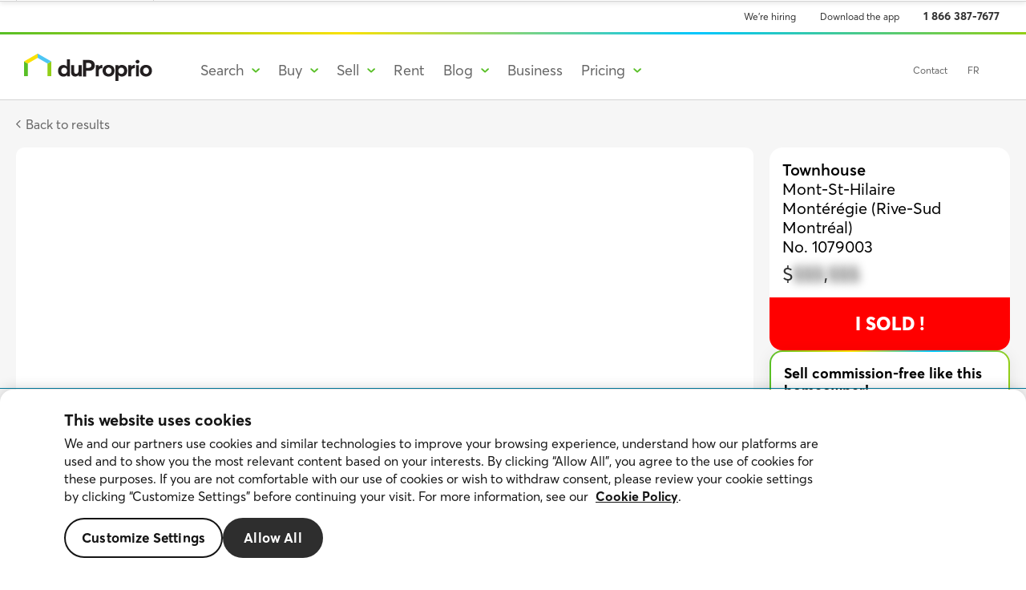

--- FILE ---
content_type: text/html; charset=UTF-8
request_url: https://duproprio.com/en/monteregie-rive-sud-montreal/mont-st-hilaire/townhouse-for-sale/hab-townhouse-sold-1079003
body_size: 124865
content:
<!DOCTYPE html>
<html lang="en">
    <head>
        <meta charset="utf-8">
        <title></title>
        <script type="application/ld+json">
    {
        "@context": "https://schema.org",
        "@type": "Organization",
        "name": "DuProprio",
        "url": "https://duproprio.com/ ",
        "foundingDate": "1997",
        "logo": "https://duproprio.com/build/downloads/branding/logo-dp-fr-25-ans_RGB.jpg",
        "contactPoint": {
        "@type": "ContactPoint",
        "telephone": "+1-866-387-7677",
        "contactType": "customer service",
        "areaServed": "CA",
        "availableLanguage": ["fr","en"]
        },
        "sameAs": [
        " https://www.facebook.com/duproprio ",
        " https://www.instagram.com/duproprioqc/ ",
        " https://www.youtube.com/user/dupropriotv ",
        " https://www.linkedin.com/company/duproprio/"
        ]
    }
</script>


        <meta name="supported-color-schemes" content="light only">
        <meta name="description" content="DuProprio invites you to discover your future Townhouse located in Mont-St-Hilaire, . Information directly from the owner.">
        <meta name="viewport" content="width=device-width, initial-scale=1">
        <meta name="format-detection" content="telephone=no">
        <meta name="csrf-token" content="4WOk1F9pxKRyguwFMjMnqImQyrZvnDAvsPzJyT4i">
        <!-- send domain as referrer to external website even if they are http -->
        <meta name="referrer" content="origin-when-cross-origin">
        <meta name="robots" content="noodp" />
        <!-- 
    Avoid FOIT and improve loading speed in the page see https://web.dev/codelab-preload-web-fonts/ 
    Load main Proxima fonts 400 700 600
-->
<link rel="preload" href="https://use.typekit.net/af/2555e1/00000000000000007735e603/30/l?primer=7cdcb44be4a7db8877ffa5c0007b8dd865b3bbc383831fe2ea177f62257a9191&fvd=n7&v=3" as="font" type="font/woff2" crossorigin>
<link rel="preload" href="https://use.typekit.net/af/efe4a5/00000000000000007735e609/30/l?primer=7cdcb44be4a7db8877ffa5c0007b8dd865b3bbc383831fe2ea177f62257a9191&fvd=n4&v=3" as="font" type="font/woff2" crossorigin>
<link rel="preload" href="https://use.typekit.net/af/78aca8/00000000000000007735e60d/30/l?primer=7cdcb44be4a7db8877ffa5c0007b8dd865b3bbc383831fe2ea177f62257a9191&fvd=n6&v=3" as="font" type="font/woff2" crossorigin>

<style>
    /*
    * The Typekit service used to deliver this font or fonts for use on websites
    * is provided by Adobe and is subject to these Terms of Use
    * http://www.adobe.com/products/eulas/tou_typekit. For font license
    * information, see the list below.
    *
    * proxima-nova:
    *   - http://typekit.com/eulas/00000000000000007735e602
    *   - http://typekit.com/eulas/00000000000000007735e60a
    *   - http://typekit.com/eulas/00000000000000007735e603
    *   - http://typekit.com/eulas/00000000000000007735e604
    *   - http://typekit.com/eulas/00000000000000007735e611
    *   - http://typekit.com/eulas/00000000000000007735e622
    *   - http://typekit.com/eulas/00000000000000007735e601
    *   - http://typekit.com/eulas/00000000000000007735e608
    *   - http://typekit.com/eulas/00000000000000007735e60d
    *   - http://typekit.com/eulas/00000000000000007735e619
    *   - http://typekit.com/eulas/00000000000000007735e609
    *   - http://typekit.com/eulas/00000000000000007735e616
    *   - http://typekit.com/eulas/00000000000000007735e606
    *   - http://typekit.com/eulas/00000000000000007735e607
    *   - http://typekit.com/eulas/00000000000000007735e605
    *   - http://typekit.com/eulas/00000000000000007735e60e
    * proxima-nova-condensed:
    *   - http://typekit.com/eulas/00000000000000007735e615
    *   - http://typekit.com/eulas/00000000000000007735e61e
    *   - http://typekit.com/eulas/00000000000000007735e60c
    *   - http://typekit.com/eulas/00000000000000007735e61d
    *   - http://typekit.com/eulas/00000000000000007735e612
    *   - http://typekit.com/eulas/00000000000000007735e621
    *   - http://typekit.com/eulas/00000000000000007735e623
    *   - http://typekit.com/eulas/00000000000000007735e62c
    *   - http://typekit.com/eulas/00000000000000007735e626
    *   - http://typekit.com/eulas/00000000000000007735e631
    *   - http://typekit.com/eulas/00000000000000007735e610
    *   - http://typekit.com/eulas/00000000000000007735e61a
    *   - http://typekit.com/eulas/00000000000000007735e62a
    *   - http://typekit.com/eulas/00000000000000007735e630
    *   - http://typekit.com/eulas/00000000000000007735e61c
    *   - http://typekit.com/eulas/00000000000000007735e625
    * proxima-nova-extra-condensed:
    *   - http://typekit.com/eulas/00000000000000007735e618
    *   - http://typekit.com/eulas/00000000000000007735e60b
    *   - http://typekit.com/eulas/00000000000000007735e629
    *   - http://typekit.com/eulas/00000000000000007735e620
    *
    * © 2009-2022 Adobe Systems Incorporated. All Rights Reserved.
    */
    /*{"last_published":"2022-04-20 19:53:55 UTC"}*/
    /*file from the adobe projetct provided https://use.typekit.net/lyz4rcf.css*/

    @import url("https://p.typekit.net/p.css?s=1&k=lyz4rcf&ht=tk&f=137.138.139.140.169.170.171.172.173.174.175.176.5474.5475.25136.25137.141.142.143.144.145.146.147.148.149.150.151.152.153.154.25138.25139.156.157.161.162&a=87207724&app=typekit&e=css");

    @font-face {
        font-family:"proxima-nova";
            src:url("https://use.typekit.net/af/2555e1/00000000000000007735e603/30/l?primer=7cdcb44be4a7db8877ffa5c0007b8dd865b3bbc383831fe2ea177f62257a9191&fvd=n7&v=3") format("woff2"),
            url("https://use.typekit.net/af/2555e1/00000000000000007735e603/30/d?primer=7cdcb44be4a7db8877ffa5c0007b8dd865b3bbc383831fe2ea177f62257a9191&fvd=n7&v=3") format("woff"),
            url("https://use.typekit.net/af/2555e1/00000000000000007735e603/30/a?primer=7cdcb44be4a7db8877ffa5c0007b8dd865b3bbc383831fe2ea177f62257a9191&fvd=n7&v=3") format("opentype");
        font-display:swap;font-style:normal;font-weight:700;font-stretch:normal;
    }

    @font-face {
        font-family:"proxima-nova";
        src:url("https://use.typekit.net/af/efe4a5/00000000000000007735e609/30/l?primer=7cdcb44be4a7db8877ffa5c0007b8dd865b3bbc383831fe2ea177f62257a9191&fvd=n4&v=3") format("woff2"),
            url("https://use.typekit.net/af/efe4a5/00000000000000007735e609/30/d?primer=7cdcb44be4a7db8877ffa5c0007b8dd865b3bbc383831fe2ea177f62257a9191&fvd=n4&v=3") format("woff"),
            url("https://use.typekit.net/af/efe4a5/00000000000000007735e609/30/a?primer=7cdcb44be4a7db8877ffa5c0007b8dd865b3bbc383831fe2ea177f62257a9191&fvd=n4&v=3") format("opentype");
        font-display:swap;font-style:normal;font-weight:400;font-stretch:normal;
    }

    @font-face {
        font-family:"proxima-nova";
        src:url("https://use.typekit.net/af/3322cc/00000000000000007735e616/30/l?primer=7cdcb44be4a7db8877ffa5c0007b8dd865b3bbc383831fe2ea177f62257a9191&fvd=i4&v=3") format("woff2"),
            url("https://use.typekit.net/af/3322cc/00000000000000007735e616/30/d?primer=7cdcb44be4a7db8877ffa5c0007b8dd865b3bbc383831fe2ea177f62257a9191&fvd=i4&v=3") format("woff"),
            url("https://use.typekit.net/af/3322cc/00000000000000007735e616/30/a?primer=7cdcb44be4a7db8877ffa5c0007b8dd865b3bbc383831fe2ea177f62257a9191&fvd=i4&v=3") format("opentype");
        font-display:swap;font-style:italic;font-weight:400;font-stretch:normal;
    }

    @font-face {
        font-family:"proxima-nova";
        src:url("https://use.typekit.net/af/78aca8/00000000000000007735e60d/30/l?primer=7cdcb44be4a7db8877ffa5c0007b8dd865b3bbc383831fe2ea177f62257a9191&fvd=n6&v=3") format("woff2"),
            url("https://use.typekit.net/af/78aca8/00000000000000007735e60d/30/d?primer=7cdcb44be4a7db8877ffa5c0007b8dd865b3bbc383831fe2ea177f62257a9191&fvd=n6&v=3") format("woff"),
            url("https://use.typekit.net/af/78aca8/00000000000000007735e60d/30/a?primer=7cdcb44be4a7db8877ffa5c0007b8dd865b3bbc383831fe2ea177f62257a9191&fvd=n6&v=3") format("opentype");
        font-display:swap;font-style:normal;font-weight:600;font-stretch:normal;
    }

    @font-face {
        font-family:"proxima-nova";
        src:url("https://use.typekit.net/af/8738d8/00000000000000007735e611/30/l?primer=7cdcb44be4a7db8877ffa5c0007b8dd865b3bbc383831fe2ea177f62257a9191&fvd=n8&v=3") format("woff2"),
            url("https://use.typekit.net/af/8738d8/00000000000000007735e611/30/d?primer=7cdcb44be4a7db8877ffa5c0007b8dd865b3bbc383831fe2ea177f62257a9191&fvd=n8&v=3") format("woff"),
            url("https://use.typekit.net/af/8738d8/00000000000000007735e611/30/a?primer=7cdcb44be4a7db8877ffa5c0007b8dd865b3bbc383831fe2ea177f62257a9191&fvd=n8&v=3") format("opentype");
        font-display:swap;font-style:normal;font-weight:800;font-stretch:normal;
    }
</style>
        <link rel="preload" href="/build/fonts/desjardins/DesjardinsSans-Regular.woff2" type="font/woff2" as="font" crossorigin>
<link rel="preload" href="/build/fonts/desjardins/DesjardinsSans-Italic.woff2" type="font/woff2" as="font" crossorigin>
<link rel="preload" href="/build/fonts/desjardins/DesjardinsSans-Light.woff2" type="font/woff2" as="font" crossorigin>
<link rel="preload" href="/build/fonts/desjardins/DesjardinsSans-LightItalic.woff2" type="font/woff2" as="font" crossorigin>
<link rel="preload" href="/build/fonts/desjardins/DesjardinsSans-Semibold.woff2" type="font/woff2" as="font" crossorigin>
<link rel="preload" href="/build/fonts/desjardins/DesjardinsSans-SemiboldItalic.woff2" type="font/woff2" as="font" crossorigin>
<link rel="preload" href="/build/fonts/desjardins/DesjardinsSans-Bold.woff2" type="font/woff2" as="font" crossorigin>
<link rel="preload" href="/build/fonts/desjardins/DesjardinsSans-BoldItalic.woff2" type="font/woff2" as="font" crossorigin>
<link rel="preload" href="/build/fonts/desjardins/DesjardinsSans-Extrabold.woff2" type="font/woff2" as="font" crossorigin>

<style>
    @font-face {
        font-family: 'Desjardins Sans';
        src: url('/build/fonts/desjardins/DesjardinsSans-Regular.woff2') format('woff2'),
        url('/build/fonts/desjardins/DesjardinsSans-Regular.woff') format('woff'),
        url('/build/fonts/desjardins/DesjardinsSans-Regular.otf') format('otf');
        font-weight: 400;
        font-style: normal;
        font-display: swap;
    }

    @font-face {
        font-family: 'Desjardins Sans';
        src: url('/build/fonts/desjardins/DesjardinsSans-Italic.woff2') format('woff2'),
        url('/build/fonts/desjardins/DesjardinsSans-Italic.woff') format('woff'),
        url('/build/fonts/desjardins/DesjardinsSans-Italic.otf') format('otf');
        font-weight: 400;
        font-style: italic;
        font-display: swap;
    }

    @font-face {
        font-family: 'Desjardins Sans';
        src: url('/build/fonts/desjardins/DesjardinsSans-Light.woff2') format('woff2'),
        url('/build/fonts/desjardins/DesjardinsSans-Light.woff') format('woff'),
        url('/build/fonts/desjardins/DesjardinsSans-Light.otf') format('otf');
        font-weight: 300;
        font-style: normal;
        font-display: swap;
    }

    @font-face {
        font-family: 'Desjardins Sans';
        src: url('/build/fonts/desjardins/DesjardinsSans-LightItalic.woff2') format('woff2'),
        url('/build/fonts/desjardins/DesjardinsSans-LightItalic.woff') format('woff'),
        url('/build/fonts/desjardins/DesjardinsSans-LightItalic.otf') format('otf');
        font-weight: 300;
        font-style: italic;
        font-display: swap;
    }

    @font-face {
        font-family: 'Desjardins Sans';
        src: url('/build/fonts/desjardins/DesjardinsSans-Semibold.woff2') format('woff2'),
        url('/build/fonts/desjardins/DesjardinsSans-Semibold.woff') format('woff'),
    url('/build/fonts/desjardins/DesjardinsSans-Semibold.otf') format('otf');
        font-weight: 600;
        font-style: normal;
        font-display: swap;
    }

    @font-face {
        font-family: 'Desjardins Sans';
        src: url('/build/fonts/desjardins/DesjardinsSans-SemiboldItalic.woff2') format('woff2'),
        url('/build/fonts/desjardins/DesjardinsSans-SemiboldItalic.woff') format('woff'),
        url('/build/fonts/desjardins/DesjardinsSans-SemiboldItalic.otf') format('otf');
        font-weight: 600;
        font-style: italic;
        font-display: swap;
    }

    @font-face {
        font-family: 'Desjardins Sans';
        src: url('/build/fonts/desjardins/DesjardinsSans-Bold.woff2') format('woff2'),
        url('/build/fonts/desjardins/DesjardinsSans-Bold.woff') format('woff'),
        url('/build/fonts/desjardins/DesjardinsSans-Bold.otf') format('otf');
        font-weight: 700;
        font-style: normal;
        font-display: swap;
    }

    @font-face {
        font-family: 'Desjardins Sans';
        src: url('/build/fonts/desjardins/DesjardinsSans-BoldItalic.woff2') format('woff2'),
        url('/build/fonts/desjardins/DesjardinsSans-BoldItalic.woff') format('woff'),
        url('/build/fonts/desjardins/DesjardinsSans-BoldItalic.otf') format('otf');
        font-weight: 700;
        font-style: italic;
        font-display: swap;
    }

    @font-face {
        font-family: 'Desjardins Sans';
        src: url('/build/fonts/desjardins/DesjardinsSans-Extrabold.woff2') format('woff2'),
        url('/build/fonts/desjardins/DesjardinsSans-Extrabold.woff') format('woff'),
        url('/build/fonts/desjardins/DesjardinsSans-Extrabold.otf') format('otf');
        font-weight: 800;
        font-style: normal;
        font-display: swap;
    }
</style>
        <link href="/build/img/android-chrome-192x192.png" rel="icon" sizes="192x192">
        <link href="/build/img/apple-touch-icon.png" rel="apple-touch-icon">
        <link href="/build/img/favicon-32x32.png" rel="shortcut icon" type="image/png">

        <link href="/build/css/app.4a2daf.css" rel="stylesheet" type="text/css">

        <link rel="alternate" href="https://duproprio.com/fr/monteregie-rive-sud-montreal/mont-st-hilaire/maison-en-rangee-de-ville-a-vendre/hab-townhouse-vendu-1079003" hreflang="fr-ca" />
<link rel="alternate" href="https://duproprio.com/en/monteregie-rive-sud-montreal/mont-st-hilaire/townhouse-for-sale/hab-townhouse-sold-1079003" hreflang="en-ca" />
<link rel="alternate" href="https://duproprio.com/fr/monteregie-rive-sud-montreal/mont-st-hilaire/maison-en-rangee-de-ville-a-vendre/hab-townhouse-vendu-1079003" hreflang="x-default" />
        <link rel="canonical" href="https://duproprio.com/en/monteregie-rive-sud-montreal/mont-st-hilaire/townhouse-for-sale/hab-townhouse-sold-1079003"/>
        

        
            <link href="/build/css/map.css" rel="stylesheet" type="text/css">
    <meta property="fb:app_id" content="684771484951832" />
    <meta property="og:type" content="article" />
    <meta property="og:url" content="https://duproprio.com/en/monteregie-rive-sud-montreal/mont-st-hilaire/townhouse-for-sale/hab-townhouse-sold-1079003" />
    <meta property="og:title" content="I sold commission-free with DuProprio’s team support!" />
            <meta property="og:description" content="DuProprio invites you to discover your future Townhouse located in Mont-St-Hilaire, . Information directly from the owner." />
        <meta property="og:image" content="https://photos.duproprio.com/photos/public/for_sale/202407/1079003/maison-en-rangee-de-ville-mont-st-hilaire-1600-14419883-sold.jpg" />
    <meta property="og:image:url" content="https://photos.duproprio.com/photos/public/for_sale/202407/1079003/maison-en-rangee-de-ville-mont-st-hilaire-1600-14419883-sold.jpg" />
    <meta property="og:image:secure_url" content="https://photos.duproprio.com/photos/public/for_sale/202407/1079003/maison-en-rangee-de-ville-mont-st-hilaire-1600-14419883-sold.jpg" />
    <meta property="og:image:width" content="1600">
    <meta property="og:image:height" content="1200">
    <meta property="og:image:type" content="image/jpeg" />
    <meta name="apple-itunes-app" content="app-id=1635620905">
    <link rel="manifest" href="/manifest.json">
        <link
        rel="preload"
        as="image"
        href="https://photos.duproprio.com/photos/public/for_sale/202407/1079003/maison-en-rangee-de-ville-mont-st-hilaire-1024-14419883.jpg"
        imagesrcset="https://photos.duproprio.com/photos/public/for_sale/202407/1079003/maison-en-rangee-de-ville-mont-st-hilaire-1024-14419883.jpg 1600w, https://photos.duproprio.com/photos/public/for_sale/202407/1079003/maison-en-rangee-de-ville-mont-st-hilaire-1024-14419883.jpg 1024w, https://photos.duproprio.com/photos/public/for_sale/202407/1079003/maison-en-rangee-de-ville-mont-st-hilaire-600-14419883.jpg 600w"
        imagesizes="(min-width: 769px) 100vw, (min-width: 963px) 66vw, 100vw"
    />

        <script>
    window.DP = {
        auth: {
            check: false,
            isClient: false,
        },
        breakpoints: {
            small: 420,
            small2ColumnsListingsMinWidth: 600,
            small2ColumnsListingsMaxWidth: 699,
            medium: 768,
            regular: 1020,
            large: 1200,
            xlarge: 1800,
            large2ColumnsListingsMinWidth: 1020,
            large2ColumnsListingsMaxWidth: 1360
        },
        is_dev_env: false,
        is_preprod_env: false,
        is_prod_env: true,
        env: 'prod',
        map: {
            url_tile_provider: '//tiles.espaceproprio.com/osm/{z}/{x}/{y}.png'
        },
        preloadedState: {},
        locale: 'en',
        lang: 'en',
        province: 'qc',
        isRental: '',
        theme: 'duproprio',
        ip: '3.20.227.225',
        googleSiteKey: '6LfBKnsnAAAAALApk4ytn3INF-iB3_rqz6fwUeiv',
        urls: {
            searchDispatch: '/en/search',
            search: '/en/search/list',
            mapSearch: '/en/search/map',
            testimonials: '/en-ca/sell/testimonials',
            gatewayListingPhones: 'https://gateway.service.duproprio.com/api/listing-phone/%s',
            proxyBannerDisablePbRedirect: '',
            proxyFeaturedBuilderStats: '/en/api-proxy/featured-builder-stats/%s',
            proxyFreeTextSearch: '/en/api-proxy/free-text-search?q=%s',
            proxyFreeTextActiveSearch: '/en/api-proxy/free-text-active-search?q=%s',
            proxyFreeTextSearchSimple: '/en/api-proxy/free-text-geo-search?q=%s',
            proxyListing: '/en/api-proxy/listing/%s',
            proxyListingLight: '/en/api-proxy/listing-light/%s',
            proxyListingFavourite: '/en/api-proxy/listing-favourite/%s',
            proxyStats: '/en/api-proxy/stats/%s',
            proxyFeaturedListingsViews: '/en/api-proxy/featured-listings-views/%s',
            proxyMapSearch: '/en/api-proxy/map-search',
            proxyContact: '/en/api-proxy/contact',
            proxyCallback: '/en/api-proxy/callback',
            proxyPostLead: '/en/api-proxy/lead',
            proxySellerContact: '/en/api-proxy/seller-contact',
            proxyTroubleReachingOwner: '/en/api-proxy/trouble-reaching-owner',
            proxyEmailAlert: '/en/api-proxy/email-alert',
            proxyInfosession: '/en/api-proxy/infosession',
            proxyInstantMessagingBuyerSellerConversations: '/en/api-proxy/instant-messaging/dpbs/conversations',
            proxyInstantMessagingBuyerSellerKnownUser: '/en/api-proxy/instant-messaging/dpbs/known-user',
            proxyFeaturedHomes: '/en/api-proxy/featured-homes',
            proxySimilarHomes: '/en/rental/api-proxy/similar-homes',
            proxyCreateReferral: '/en/api-proxy/referral',
            proxyAcceptLicense: '/en/api-proxy/license/accept/%d/%d',
            proxyGetLicense: '/en/api-proxy/license/getForContext/%s/%s',
            proxyPackages: '/en/api-proxy/routes.api_proxy.packages',
            proxyContactUsSendMessage: '/en/api-proxy/send-message',
            proxyGetBookingCallSlots: '/api/myaccount/booking-calls-slots?type=%s&lang=%s&date=%s&listing_code=%d&employee_id=%d',
            proxyCreateActivity: '/api/myaccount/activity',
            proxyUpdateActivity: '/api/myaccount/activity',
            proxyDeleteActivity: '/api/myaccount/activity/%s',
            proxyGetLoggedUserActivities: '/api/myaccount/activities-by-user-logged',
            proxyGetActivitiesByListingCode: '/api/myaccount/activities/%s',
            proxyGetProfessionalsActivity: '/api/myaccount/activity/%s/professionals',
            proxyGetLoggedUserListingsForBooking: '/api/myaccount/listings-from-client-for-booking',
            proxyGetLoggedUserProfile: '/api/myaccount/profile-from-user-logged',
            proxySendSmsConsent: '/api/myaccount/sms/consent',
            proxyGetConsents: '/en/api-proxy/consents?ot_purpose_key=%s',
            login: '/login',
            packages: '/sell/packages?prov=qc',
            newPackages: '/en-ca/sell/pricing',
            newSubscription: '/en/subscription/account',
            proxyMonerisGetTicket: '/en/api-proxy/subscription/moneris/ticket/%d',
            proxyMoneris: '/en/api-proxy/subscription/moneris/callback',
            proxyPaymentAccessToken: '/en/api-proxy/subscription/payment/access_token/%d',
            proxyPaymentPay: '/en/api-proxy/subscription/payment/pay',
            proxy: {
                showing: {
                    agent: {
                        findbyphone: ''
                    },
                    booking: {
                        post: ''
                    },
                    feedback: {
                        post: ''
                    },
                    findbylisting: ''
                },
                info: {
                    bestTimeCall: '/en/api-proxy/info/call-me-times',
                }
            },
            auth_server_url: 'https://auth.duproprio.com',
            rest_api_url: 'https://rest.duproprio.com/',
            gateway_base_url: 'https://gateway.service.duproprio.com/'
        },
        gtm_events: [{"name":"logo","action":"Click_Header","label":"LogoBW","provinces":["ab","mb","on","qc"],"type":"link"},{"name":"myaccount-login","action":"Click_Header","label":"Login","provinces":["ab","mb","on","qc"],"type":"link"},{"name":"apply-filter-button-click","action":"Click_SearchBar","label":"ApplyFilters_Button","provinces":["ab","mb","on","qc","sk"],"type":"non-link"},{"name":"blog-article-back-to-category","action":"Click_Article","label":"BackToCategory","provinces":["ab","mb","on","qc"],"type":"link"},{"name":"blog-article-top","action":"Click_Article","label":"Top","provinces":["ab","mb","on","qc"],"type":"non-link"},{"name":"blog-category-breadcrumbs","action":"Click_Article","label":"Category","provinces":["ab","mb","on","qc"],"type":"link"},{"name":"blog-category-card","action":"Click_Home","label":"Card","provinces":["ab","mb","on","qc"],"type":"link"},{"name":"blog-category-featured-card","action":"Click_Home","label":"FeaturedCard","provinces":["ab","mb","on","qc"],"type":"link"},{"name":"blog-follow-us-facebook","action":"Click_FollowsUs","label":"Facebook","provinces":["ab","mb","on","qc"],"type":"non-link"},{"name":"blog-home-breadcrumbs","action":"Click_Article","label":"Home","provinces":["ab","mb","on","qc"],"type":"link"},{"name":"buy-hero-nav-link-househuntingtools","action":"Click_Hero","label":"HouseHuntingTools","provinces":["qc"],"type":"link"},{"name":"buy-hero-nav-link-howdoesitwork","action":"Click_Hero","label":"HowDoesItWork","provinces":["qc"],"type":"link"},{"name":"buy-hero-nav-link-whyduproprio","action":"Click_Hero","label":"WhyDuProprio","provinces":["qc"],"type":"link"},{"name":"buy-how-steps-clickdocuments-qc-offer-to-purchase-residential","action":"Click_Documents","label":"OfferToPurchase-Residential","provinces":["qc"],"type":"non-link"},{"name":"buy-how-steps-clickdocuments-offre-dachat-propriete-residentielle","action":"Click_Documents","label":"OfferToPurchase-Residential","provinces":["qc"],"type":"non-link"},{"name":"buy-how-steps-clickdocuments-qc-declaration-of-the-seller","action":"Click_Documents","label":"DeclarationOfSeller","provinces":["qc"],"type":"non-link"},{"name":"buy-how-steps-clickdocuments-declaration-du-vendeur","action":"Click_Documents","label":"DeclarationOfSeller","provinces":["qc"],"type":"non-link"},{"name":"buy-how-steps-clickdocuments-qc-annotated-offer-to-purchase-residential","action":"Click_Documents","label":"Annotated-OfferToPurchase-Residential","provinces":["qc"],"type":"non-link"},{"name":"buy-how-steps-clickdocuments-offre-dachat-expliquee-residentiel","action":"Click_Documents","label":"Annotated-OfferToPurchase-Residential","provinces":["qc"],"type":"non-link"},{"name":"buy-how-steps-clickdocuments-qc-offer-to-purchase-revenue-property","action":"Click_Documents","label":"OfferToPurchase-RevenueProperty","provinces":["qc"],"type":"non-link"},{"name":"buy-how-steps-clickdocuments-offre-dachat-immeuble-revenus","action":"Click_Documents","label":"OfferToPurchase-RevenueProperty","provinces":["qc"],"type":"non-link"},{"name":"buy-how-steps-clickdocuments-qc-offer-to-purchase-commercial","action":"Click_Documents","label":"OfferToPurchase-Commercial","provinces":["qc"],"type":"non-link"},{"name":"buy-how-steps-clickdocuments-offre-dachat-commercial","action":"Click_Documents","label":"OfferToPurchase-Commercial","provinces":["qc"],"type":"non-link"},{"name":"buy-how-steps-clickdocuments-qc-counter-offer","action":"Click_Documents","label":"CounterOffer","provinces":["qc"],"type":"non-link"},{"name":"buy-how-steps-clickdocuments-contre-offre","action":"Click_Documents","label":"CounterOffer","provinces":["qc"],"type":"non-link"},{"name":"buy-how-steps-clickdocuments-qc-amendments-and-notice-of-fulfilment-of-conditions","action":"Click_Documents","label":"AmendmentsAndNotice","provinces":["qc"],"type":"non-link"},{"name":"buy-how-steps-clickdocuments-modifications-avis-de-realisation-des-conditions","action":"Click_Documents","label":"AmendmentsAndNotice","provinces":["qc"],"type":"non-link"},{"name":"buy-how-steps-clickdocuments-qc-procedure-to-make-an-offer-to-purchase","action":"Click_Documents","label":"Procedure-OfferToPurchase","provinces":["qc"],"type":"non-link"},{"name":"buy-how-steps-clickdocuments-procedure-pour-le-depot-dune-offre-dachat","action":"Click_Documents","label":"Procedure-OfferToPurchase","provinces":["qc"],"type":"non-link"},{"name":"buy-how-steps-clickgettingreadylink1","action":"Click_GettingReady","label":"Link1","provinces":["qc"],"type":"link"},{"name":"buy-how-steps-clickgettingreadylink2","action":"Click_GettingReady","label":"Link2","provinces":["qc"],"type":"link"},{"name":"buy-how-steps-clickgettingreadylink3","action":"Click_GettingReady","label":"Link3","provinces":["qc"],"type":"link"},{"name":"buy-how-steps-clickgettingreadylink4","action":"Click_GettingReady","label":"Link4","provinces":["qc"],"type":"link"},{"name":"buy-how-steps-clickmakinganofferlink1","action":"Click_MakingAnOffer","label":"Link1","provinces":["qc"],"type":"link"},{"name":"buy-how-steps-clickmakinganofferlink2","action":"Click_MakingAnOffer","label":"Link2","provinces":["qc"],"type":"link"},{"name":"buy-how-steps-clickmakinganofferlink3","action":"Click_MakingAnOffer","label":"Link3","provinces":["qc"],"type":"link"},{"name":"buy-how-steps-clickmakinganofferlink4","action":"Click_MakingAnOffer","label":"Link4","provinces":["qc"],"type":"link"},{"name":"buy-how-steps-clickmakinganofferlink5","action":"Click_MakingAnOffer","label":"Link5","provinces":["qc"],"type":"link"},{"name":"buy-how-steps-clickmakinganofferlink6","action":"Click_MakingAnOffer","label":"Link6","provinces":["qc"],"type":"link"},{"name":"buy-how-steps-clickmakinganofferlink7","action":"Click_MakingAnOffer","label":"Link7","provinces":["qc"],"type":"link"},{"name":"buy-how-steps-clickmakinganofferlink8","action":"Click_MakingAnOffer","label":"Link8","provinces":["qc"],"type":"link"},{"name":"buy-how-steps-clickobtainingfinancinglink1","action":"Click_ObtainingFinancing","label":"Link1","provinces":["qc"],"type":"link"},{"name":"buy-how-steps-clickobtainingfinancinglink2","action":"Click_ObtainingFinancing","label":"Link2","provinces":["qc"],"type":"link"},{"name":"buy-how-steps-clickobtainingfinancinglink3","action":"Click_ObtainingFinancing","label":"Link3","provinces":["qc"],"type":"link"},{"name":"buy-how-steps-clicklookingviewinghomecovid19","action":"Click_LookingViewingHome","label":"COVID-19","provinces":["qc"],"type":"link"},{"name":"buy-how-steps-clicklookingviewinghomelink1","action":"Click_LookingViewingHome","label":"Link1","provinces":["qc"],"type":"link"},{"name":"buy-how-steps-clicklookingviewinghomelink2","action":"Click_LookingViewingHome","label":"Link2","provinces":["qc"],"type":"link"},{"name":"buy-how-steps-clicklookingviewinghomelink3","action":"Click_LookingViewingHome","label":"Link3","provinces":["qc"],"type":"link"},{"name":"buy-how-steps-clicklookingviewinghomelink4","action":"Click_LookingViewingHome","label":"Link4","provinces":["qc"],"type":"link"},{"name":"buy-link-clickhousehuntingtools-setupemailalert","action":"Click_HouseHuntingTools","label":"SetUp-EmailAlert","provinces":["qc"],"type":"link"},{"name":"buy-link-clickhousehuntingtools-seefavourites","action":"Click_HouseHuntingTools","label":"See-Favourites","provinces":["qc"],"type":"link"},{"name":"buy-documents-login","action":"Click_DocumentsLogin","label":"Login","provinces":["qc"],"type":"link"},{"name":"buy-documents-create-account","action":"Click_DocumentsLogin","label":"CreateAccount","provinces":["qc"],"type":"link"},{"name":"comparable-accept-terms","action":"Click_Directory","label":"AcceptTerms","provinces":["qc"],"type":"non-link"},{"name":"comparable-map-my-account-return","action":"Click_Directory-Map","label":"MyDuProprio","provinces":["qc"],"type":"link"},{"name":"comparable-map-view","action":"Click_Directory-List","label":"Map","provinces":["qc"],"type":"non-link"},{"name":"comparable-map-view-full-listing","action":"Click_Directory-Map","label":"View_Listing","provinces":["qc"],"type":"link"},{"name":"comparable-map-view-marker","action":"Click_Directory-Map","label":"View_Listing-Map","provinces":["qc"],"type":"non-link"},{"name":"comparable-map-view-feedback-close","action":"Click_Feedback-Map","label":"Close","provinces":["qc"],"type":"non-link"},{"name":"comparable-map-view-feedback","action":"Click_Feedback-Map","label":"Feedback","provinces":["qc"],"type":"non-link"},{"name":"comparable-list-view-full-listing","action":"Click_Directory-List","label":"View_Listing","provinces":["qc"],"type":"link"},{"name":"comparable-list-view-feedback-close","action":"Click_Feedback-List","label":"Close","provinces":["qc"],"type":"link"},{"name":"comparable-list-view-feedback","action":"Click_Feedback-List","label":"Feedback","provinces":["qc"],"type":"link"},{"name":"comparable-list-view","action":"Click_Directory-Map","label":"List","provinces":["qc"],"type":"non-link"},{"name":"comparable-list-my-account-return","action":"Click_Directory-List","label":"MyDuProprio","provinces":["qc"],"type":"non-link"},{"name":"contact-form-send","action":"Click_Email","label":"Email_Submit","provinces":["qc"],"type":"non-link"},{"name":"contact-quebec-map","action":"Click_Offices","label":"ShowMap_Quebec","provinces":["qc"],"type":"link"},{"name":"contact-sell-tab-buyer-click","action":"Click_Tab-Sell-Buy_AncienClient","label":"Sell","provinces":["qc"],"type":"link"},{"name":"contact-sell-tab-buyer-phone-number-click","action":"Click_Tab-Sell-Buy_AncienClient","label":"PhoneNumber","provinces":["qc"],"type":"link"},{"name":"contact-sell-tab-buyer-email-click","action":"Click_Tab-Sell-Buy_AncienClient","label":"Email_Button","provinces":["qc"],"type":"link"},{"name":"contact-sell-tab-buyer-schedule-click","action":"Click_Tab-Sell-Buy_AncienClient","label":"Schedule","provinces":["qc"],"type":"link"},{"name":"contact-support-tab-buyer-click","action":"Click_Tab-Support-Buy_AncienClient","label":"Support","provinces":["qc"],"type":"link"},{"name":"contact-support-tab-customer-tab-buyer-click","action":"Click_Tab-Support-Buy_AncienClient","label":"Support","provinces":["qc"],"type":"link"},{"name":"contact-support-tab-buyer-phone-number-click","action":"Tab_Support-Buy_AncienClient","label":"PhoneNumber","provinces":["qc"],"type":"link"},{"name":"contact-support-tab-buyer-email-click","action":"Tab_Support-Buy_AncienClient","label":"Email_Button","provinces":["qc"],"type":"link"},{"name":"contact-support-tab-buyer-fax-click","action":"Tab_Support-Buy_AncienClient","label":"Fax","provinces":["qc"],"type":"link"},{"name":"contact-support-tab-buyer-messenger-click","action":"Tab_Support-Buy_AncienClient","label":"Messenger","provinces":["qc"],"type":"link"},{"name":"contact-dialog-support-tab-buyer-schedule-click","action":"Tab_Support-Buy_AncienClient","label":"Schedule","provinces":["qc"],"type":"link"},{"name":"contact-support-tab-coachs-tab-buyer-click","action":"Click_Tab-Support-Buy_AncienClient","label":"Coachs","provinces":["qc"],"type":"link"},{"name":"contact-coachs-tab-buyer-phone-number-click","action":"Tab_Coachs-Buy_AncienClient","label":"PhoneNumber","provinces":["qc"],"type":"link"},{"name":"contact-coachs-tab-buyer-email-click","action":"Tab_Coachs-Buy_AncienClient","label":"Email_Button","provinces":["qc"],"type":"link"},{"name":"contact-dialog-coachs-tab-buyer-schedule-click","action":"Tab_Coachs-Buy_AncienClient","label":"Schedule","provinces":["qc"],"type":"link"},{"name":"contact-support-tab-notary-tab-buyer-click","action":"Click_Tab-Support-Buy_AncienClient","label":"Notaires","provinces":["qc"],"type":"link"},{"name":"contact-notary-tab-buyer-phone-number-click","action":"Tab_Notaires-Buy_AncienClient","label":"PhoneNumber","provinces":["qc"],"type":"link"},{"name":"contact-dialog-notary-tab-buyer-schedule-click","action":"Tab_Notaires-Buy_AncienClient","label":"Schedule","provinces":["qc"],"type":"link"},{"name":"contact-rental-tab-buyer-click","action":"Click_Tab-Location-Buy_AncienClient","label":"Rental","provinces":["qc"],"type":"link"},{"name":"contact-rental-tab-buyer-phone-number-click","action":"Click_Tab-Location-Buy_AncienClient","label":"PhoneNumber","provinces":["qc"],"type":"link"},{"name":"contact-rental-tab-buyer-email-click","action":"Click_Tab-Location-Buy_AncienClient","label":"Email_Button","provinces":["qc"],"type":"link"},{"name":"contact-rental-tab-buyer-schedule-click","action":"Click_Tab-Location-Buy_AncienClient","label":"Schedule","provinces":["qc"],"type":"link"},{"name":"contact-hero-new-click","action":"Click_Hero-NouveauClient","label":"CTA","provinces":["qc"],"type":"link"},{"name":"contact-sell-tab-new-click","action":"Click_Tab-Sell-NouveauClient","label":"Sell","provinces":["qc"],"type":"link"},{"name":"contact-sell-tab-new-phone-number-click","action":"Click_Tab-Sell-NouveauClient","label":"PhoneNumber","provinces":["qc"],"type":"link"},{"name":"contact-sell-tab-new-email-click","action":"Click_Tab-Sell-NouveauClient","label":"Email_Button","provinces":["qc"],"type":"link"},{"name":"contact-sell-tab-new-schedule-click","action":"Click_Tab-Sell-NouveauClient","label":"Schedule","provinces":["qc"],"type":"link"},{"name":"contact-support-tab-new-click","action":"Click_Tab-Support-NouveauClient","label":"Support","provinces":["qc"],"type":"link"},{"name":"contact-support-tab-builder-tab-new-click","action":"Click_Tab-Support-NouveauClient","label":"Constructeurs","provinces":["qc"],"type":"link"},{"name":"contact-builder-tab-new-phone-number-click","action":"Tab_Constructeurs-NouveauClient","label":"PhoneNumber","provinces":["qc"],"type":"link"},{"name":"contact-builder-tab-new-email-click","action":"Tab_Constructeurs-NouveauClient","label":"Email_Button","provinces":["qc"],"type":"link"},{"name":"contact-dialog-builder-tab-new-schedule-click","action":"Tab_Constructeurs-NouveauClient","label":"Schedule","provinces":["qc"],"type":"link"},{"name":"contact-support-tab-customer-tab-new-click","action":"Click_Tab-Support-NouveauClient","label":"Support","provinces":["qc"],"type":"link"},{"name":"contact-support-tab-new-phone-number-click","action":"Tab_Support-NouveauClient","label":"PhoneNumber","provinces":["qc"],"type":"link"},{"name":"contact-support-tab-new-email-click","action":"Tab_Support-NouveauClient","label":"Email_Button","provinces":["qc"],"type":"link"},{"name":"contact-support-tab-new-fax-click","action":"Tab_Support-NouveauClient","label":"Fax","provinces":["qc"],"type":"link"},{"name":"contact-dialog-support-tab-new-schedule-click","action":"Tab_Support-NouveauClient","label":"Schedule","provinces":["qc"],"type":"link"},{"name":"contact-support-tab-new-message-form-submit","action":"Tab_Support-NouveauClient","label":"Email_Submit","provinces":["qc"],"type":"link"},{"name":"contact-support-tab-coachs-tab-new-click","action":"Click_Tab-Support-NouveauClient","label":"Coachs","provinces":["qc"],"type":"link"},{"name":"contact-coachs-tab-new-phone-number-click","action":"Tab_Coachs-NouveauClient","label":"PhoneNumber","provinces":["qc"],"type":"link"},{"name":"contact-coachs-tab-new-email-click","action":"Tab_Coachs-NouveauClient","label":"Email_Button","provinces":["qc"],"type":"link"},{"name":"contact-dialog-coachs-tab-new-schedule-click","action":"Tab_Coachs-NouveauClient","label":"Schedule","provinces":["qc"],"type":"link"},{"name":"contact-coachs-tab-new-message-form-submit","action":"Tab_Coachs-NouveauClient","label":"Email_Submit","provinces":["qc"],"type":"link"},{"name":"contact-support-tab-notary-tab-new-click","action":"Click_Tab-Support-NouveauClient","label":"Notaires","provinces":["qc"],"type":"link"},{"name":"contact-notary-tab-new-phone-number-click","action":"Tab_Notaires-NouveauClient","label":"PhoneNumber","provinces":["qc"],"type":"link"},{"name":"contact-dialog-notary-tab-new-schedule-click","action":"Tab_Notaires-NouveauClient","label":"Schedule","provinces":["qc"],"type":"link"},{"name":"contact-rental-tab-new-click","action":"Click_Tab-Location-NouveauClient","label":"Rental","provinces":["qc"],"type":"link"},{"name":"contact-rental-tab-new-phone-number-click","action":"Click_Tab-Location-NouveauClient","label":"PhoneNumber","provinces":["qc"],"type":"link"},{"name":"contact-rental-tab-new-email-click","action":"Click_Tab-Location-NouveauClient","label":"Email_Button","provinces":["qc"],"type":"link"},{"name":"contact-rental-tab-new-schedule-click","action":"Click_Tab-Location-NouveauClient","label":"Schedule","provinces":["qc"],"type":"link"},{"name":"contact-hero-prospect-click","action":"Click_Hero-Prospect","label":"CTA","provinces":["qc"],"type":"link"},{"name":"contact-sell-tab-prospect-click","action":"Click_Tab-Sell-Prospect","label":"Sell","provinces":["qc"],"type":"link"},{"name":"contact-sell-tab-prospect-phone-number-click","action":"Click_Tab-Sell-Prospect","label":"PhoneNumber","provinces":["qc"],"type":"link"},{"name":"contact-sell-tab-prospect-email-click","action":"Click_Tab-Sell-Prospect","label":"Email_Button","provinces":["qc"],"type":"link"},{"name":"contact-sell-tab-prospect-schedule-click","action":"Click_Tab-Sell-Prospect","label":"Schedule","provinces":["qc"],"type":"link"},{"name":"contact-support-tab-prospect-click","action":"Click_Tab-Support-Prospect","label":"Support","provinces":["qc"],"type":"link"},{"name":"contact-support-tab-customer-tab-prospect-click","action":"Click_Tab-Support-Prospect","label":"Support","provinces":["qc"],"type":"link"},{"name":"contact-support-tab-prospect-phone-number-click","action":"Tab_Support-Prospect","label":"PhoneNumber","provinces":["qc"],"type":"link"},{"name":"contact-support-tab-prospect-email-click","action":"Tab_Support-Prospect","label":"Email_Button","provinces":["qc"],"type":"link"},{"name":"contact-dialog-support-tab-prospect-schedule-click","action":"Tab_Support-Prospect","label":"Schedule","provinces":["qc"],"type":"link"},{"name":"contact-support-tab-coachs-tab-prospect-click","action":"Click_Tab-Support-Prospect","label":"Coachs","provinces":["qc"],"type":"link"},{"name":"contact-coachs-tab-prospect-phone-number-click","action":"Tab_Coachs-Prospect","label":"PhoneNumber","provinces":["qc"],"type":"link"},{"name":"contact-coachs-tab-prospect-email-click","action":"Tab_Coachs-Prospect","label":"Email_Button","provinces":["qc"],"type":"link"},{"name":"contact-dialog-coachs-tab-prospect-schedule-click","action":"Tab_Coachs-Prospect","label":"Schedule","provinces":["qc"],"type":"link"},{"name":"contact-support-tab-notary-tab-prospect-click","action":"Click_Tab-Support-Prospect","label":"Notaires","provinces":["qc"],"type":"link"},{"name":"contact-notary-tab-prospect-phone-number-click","action":"Tab_Notaires-Prospect","label":"PhoneNumber","provinces":["qc"],"type":"link"},{"name":"contact-dialog-notary-tab-prospect-schedule-click","action":"Tab_Notaires-Prospect","label":"Schedule","provinces":["qc"],"type":"link"},{"name":"contact-rental-tab-prospect-click","action":"Click_Tab-Location-Prospect","label":"Rental","provinces":["qc"],"type":"link"},{"name":"contact-rental-tab-prospect-phone-number-click","action":"Click_Tab-Location-Prospect","label":"PhoneNumber","provinces":["qc"],"type":"link"},{"name":"contact-rental-tab-prospect-email-click","action":"Click_Tab-Location-Prospect","label":"Email_Button","provinces":["qc"],"type":"link"},{"name":"contact-rental-tab-prospect-schedule-click","action":"Click_Tab-Location-Prospect","label":"Schedule","provinces":["qc"],"type":"link"},{"name":"contact-hero-seller-click","action":"Click_Hero-Client","label":"CTA","provinces":["qc"],"type":"link"},{"name":"contact-sell-tab-seller-click","action":"Click_Tab-Sell-Client","label":"Sell","provinces":["qc"],"type":"link"},{"name":"contact-sell-tab-seller-phone-number-click","action":"Click_Tab-Sell-Client","label":"PhoneNumber","provinces":["qc"],"type":"link"},{"name":"contact-sell-tab-seller-email-click","action":"Click_Tab-Sell-Client","label":"Email_Button","provinces":["qc"],"type":"link"},{"name":"contact-sell-tab-seller-schedule-click","action":"Click_Tab-Sell-Client","label":"Schedule","provinces":["qc"],"type":"link"},{"name":"contact-support-tab-seller-click","action":"Click_Tab-Support-Client","label":"Support","provinces":["qc"],"type":"link"},{"name":"contact-support-tab-builder-tab-seller-click","action":"Click_Tab-Support-Client","label":"Constructeurs","provinces":["qc"],"type":"link"},{"name":"contact-builder-tab-seller-phone-number-click","action":"Tab_Constructeurs-Client","label":"PhoneNumber","provinces":["qc"],"type":"link"},{"name":"contact-builder-tab-seller-email-click","action":"Tab_Constructeurs-Client","label":"Email_Button","provinces":["qc"],"type":"link"},{"name":"contact-dialog-builder-tab-seller-schedule-click","action":"Tab_Constructeurs-Client","label":"Schedule","provinces":["qc"],"type":"link"},{"name":"contact-builder-tab-seller-message-form-submit","action":"Tab_Constructeurs-Client","label":"Email_Submit","provinces":["qc"],"type":"link"},{"name":"contact-support-tab-customer-tab-seller-click","action":"Click_Tab-Support-Client","label":"Support","provinces":["qc"],"type":"link"},{"name":"contact-support-tab-seller-phone-number-click","action":"Tab_Support-Client","label":"PhoneNumber","provinces":["qc"],"type":"link"},{"name":"contact-support-tab-seller-email-click","action":"Tab_Support-Client","label":"Email_Button","provinces":["qc"],"type":"link"},{"name":"contact-support-tab-seller-fax-click","action":"Tab_Support-Client","label":"Fax","provinces":["qc"],"type":"link"},{"name":"contact-support-tab-seller-messenger-click","action":"Tab_Support-Client","label":"Messenger","provinces":["qc"],"type":"link"},{"name":"contact-dialog-support-tab-seller-schedule-click","action":"Tab_Support-Client","label":"Schedule","provinces":["qc"],"type":"link"},{"name":"contact-support-tab-seller-message-form-submit","action":"Tab_Support-Client","label":"Email_Submit","provinces":["qc"],"type":"link"},{"name":"contact-support-tab-appraiser-tab-seller-click","action":"Click_Tab-Evaluateurs-Client","label":"Evaluateurs","provinces":["qc"],"type":"link"},{"name":"contact-appraiser-tab-seller-phone-number-click","action":"Tab_Evaluateurs-Client","label":"PhoneNumber","provinces":["qc"],"type":"link"},{"name":"contact-appraiser-tab-seller-callback-click","action":"Tab_Evaluateurs-Client","label":"Appel_Open","provinces":["qc"],"type":"link"},{"name":"contact-dialog-appraiser-tab-seller-schedule-click","action":"Tab_Evaluateurs-Client","label":"Schedule","provinces":["qc"],"type":"link"},{"name":"contact-appraiser-tab-seller-callback-form-submit","action":"Tab_Evaluateurs-Client","label":"Appel_Submit","provinces":["qc"],"type":"link"},{"name":"contact-support-tab-coachs-tab-seller-click","action":"Click_Tab-Support-Client","label":"Coachs","provinces":["qc"],"type":"link"},{"name":"contact-coachs-tab-seller-phone-number-click","action":"Tab_Coachs-Client","label":"PhoneNumber","provinces":["qc"],"type":"link"},{"name":"contact-coachs-tab-seller-email-click","action":"Tab_Coachs-Client","label":"Email_Button","provinces":["qc"],"type":"link"},{"name":"contact-dialog-coachs-tab-seller-schedule-click","action":"Tab_Coachs-Client","label":"Schedule","provinces":["qc"],"type":"link"},{"name":"contact-coachs-tab-seller-message-form-submit","action":"Tab_Support-Client","label":"Email_Submit","provinces":["qc"],"type":"link"},{"name":"contact-support-tab-notary-tab-seller-click","action":"Click_Tab-Support-Client","label":"Notaires","provinces":["qc"],"type":"link"},{"name":"contact-notary-tab-seller-phone-number-click","action":"Tab_Notaires-Client","label":"PhoneNumber","provinces":["qc"],"type":"link"},{"name":"contact-dialog-notary-tab-seller-schedule-click","action":"Tab_Notaires-Client","label":"Schedule","provinces":["qc"],"type":"link"},{"name":"contact-rental-tab-seller-click","action":"Click_Tab-Location-Client","label":"Rental","provinces":["qc"],"type":"link"},{"name":"contact-rental-tab-seller-phone-number-click","action":"Click_Tab-Location-Client","label":"PhoneNumber","provinces":["qc"],"type":"link"},{"name":"contact-rental-tab-seller-email-click","action":"Click_Tab-Location-Client","label":"Email_Button","provinces":["qc"],"type":"link"},{"name":"contact-rental-tab-seller-schedule-click","action":"Click_Tab-Location-Client","label":"Schedule","provinces":["qc"],"type":"link"},{"name":"footer-email-click","action":"Click_Footer","label":"Email_Click","provinces":["ab","mb","on","qc"],"type":"non-link"},{"name":"footer-email-submit","action":"Click_Footer","label":"Email_Submit","provinces":["ab","mb","on","qc"],"type":"non-link"},{"name":"footer-phone-number","action":"Click_Footer","label":"PhoneNumber","provinces":["ab","mb","on","qc"],"type":"link"},{"name":"footer-social-facebook","action":"Click_Footer","label":"Social_Facebook","provinces":["ab","mb","on","qc"],"type":"link"},{"name":"footer-social-instagram","action":"Click_Footer","label":"Social_Instagram","provinces":["ab","mb","on","qc"],"type":"link"},{"name":"footer-social-linkedin","action":"Click_Footer","label":"Social_Linkedin","provinces":["ab","mb","on","qc"],"type":"link"},{"name":"footer-social-pinterest","action":"Click_Footer","label":"Social_Pinterest","provinces":["ab","mb","on","qc"],"type":"link"},{"name":"footer-social-twitter","action":"Click_Footer","label":"Social_Twitter","provinces":["ab","mb","on","qc"],"type":"link"},{"name":"footer-social-youtube","action":"Click_Footer","label":"Social_Youtube","provinces":["ab","mb","on","qc"],"type":"link"},{"name":"footer-social-tiktok","action":"Click_Footer","label":"Social_Tiktok","provinces":["qc"],"type":"link"},{"name":"footer-sell-homepage","action":"Click_Footer","label":"Selling","provinces":["qc"],"type":"link"},{"name":"footer-sell-how-works","action":"Click_Footer","label":"HowItWorks-Sell","provinces":["qc"],"type":"link"},{"name":"footer-sell-how-cost","action":"Click_Footer","label":"HowMuchItCost","provinces":["qc"],"type":"link"},{"name":"footer-sell-how-save","action":"Click_Footer","label":"HowMuchSave","provinces":["qc"],"type":"link"},{"name":"footer-sell-pricing","action":"Click_Footer","label":"Pricing","provinces":["qc"],"type":"link"},{"name":"footer-sell-financeit","action":"Click_Footer","label":"FinanceIt","provinces":["qc"],"type":"link"},{"name":"footer-buy-homepage","action":"Click_Footer","label":"Buying","provinces":["qc"],"type":"link"},{"name":"footer-buy-why","action":"Click_Footer","label":"WhyBuyDuProprio","provinces":["qc"],"type":"link"},{"name":"footer-buy-how-works","action":"Click_Footer","label":"HowItWorks-Buy","provinces":["qc"],"type":"link"},{"name":"footer-buy-house-hunting-tools","action":"Click_Footer","label":"HouseHuntingTools","provinces":["qc"],"type":"link"},{"name":"footer-search-homepage","action":"Click_Footer","label":"FindProperty","provinces":["qc"],"type":"link"},{"name":"footer-search-by-property-type","action":"Click_Footer","label":"ByPropertyType","provinces":["qc"],"type":"non-link"},{"name":"footer-search-by-region","action":"Click_Footer","label":"ByRegion","provinces":["qc"],"type":"non-link"},{"name":"footer-about-homepage","action":"Click_Footer","label":"About","provinces":["qc"],"type":"link"},{"name":"footer-about-faq","action":"Click_Footer","label":"FAQ","provinces":["qc"],"type":"link"},{"name":"footer-about-careers","action":"Click_Footer","label":"Careers","provinces":["qc"],"type":"link"},{"name":"footer-about-advertise","action":"Click_Footer","label":"Advertise","provinces":["qc"],"type":"link"},{"name":"footer-link-app-apple","action":"Click_Footer","label":"App-IOs","provinces":["qc"],"type":"link"},{"name":"footer-link-app-android","action":"Click_Footer","label":"App-Android","provinces":["qc"],"type":"link"},{"name":"footer-blog-homepage","action":"Click_Footer","label":"Blog","provinces":["qc"],"type":"link"},{"name":"footer-blog-home-selling","action":"Click_Footer","label":"About-Selling","provinces":["qc"],"type":"link"},{"name":"footer-blog-home-buying","action":"Click_Footer","label":"About-Buying","provinces":["qc"],"type":"link"},{"name":"footer-blog-real-estate-news","action":"Click_Footer","label":"RealEstate-News","provinces":["qc"],"type":"link"},{"name":"footer-blog-home-where-the-heart-is","action":"Click_Footer","label":"Home-is-where-the-heart-is","provinces":["qc"],"type":"link"},{"name":"footer-blog-vente-maison","action":"Click_Footer","label":"About-Selling","provinces":["qc"],"type":"link"},{"name":"footer-blog-achat-maison","action":"Click_Footer","label":"About-Buying","provinces":["qc"],"type":"link"},{"name":"footer-blog-actualite-immobiliere","action":"Click_Footer","label":"RealEstate-News","provinces":["qc"],"type":"link"},{"name":"footer-blog-passion-maison","action":"Click_Footer","label":"Home-is-where-the-heart-is","provinces":["qc"],"type":"link"},{"name":"footer-partner-homepage","action":"Click_Footer","label":"Partner","provinces":["qc"],"type":"link"},{"name":"footer-partner-home-insurance","action":"Click_Footer","label":"HomeInsurance","provinces":["qc"],"type":"link"},{"name":"footer-partner-car-insurance","action":"Click_Footer","label":"CarInsurance","provinces":["qc"],"type":"link"},{"name":"footer-partner-reno-assistance","action":"Click_Footer","category":"Partnership_RenoAssistance","provinces":["qc"],"type":"link"},{"name":"footer-partner-mortgages","action":"Click_Footer","category":"Partnership_Desjardins","provinces":["qc"],"type":"link"},{"name":"desjardins-partnership-logo","action":"Click_PartnershipLogo","category":"Partnership_Desjardins","provinces":["qc"],"type":"link"},{"name":"desjardins-partnership-assurance-protection","action":"Click_PartnershipAssuranceHab_Protection","category":"Partnership_Desjardins","provinces":["qc"],"type":"link"},{"name":"desjardins-partnership-assurance-accompagnement","action":"Click_PartnershipAssuranceHab_Accompagnement","category":"Partnership_Desjardins","provinces":["qc"],"type":"link"},{"name":"desjardins-partnership-rabais","action":"Click_Partnership_Rabais","category":"Partnership_Desjardins","provinces":["qc"],"type":"link"},{"name":"footer-web-policy","action":"Click_Footer","label":"Website-Terms-of-Use","provinces":["qc"],"type":"link"},{"name":"footer-privacy-policy","action":"Click_Footer","label":"Privacy-Policy","provinces":["qc"],"type":"link"},{"name":"footer-cookie-policy","action":"Click_Footer","label":"Cookie-Policy ","provinces":["qc"],"type":"link"},{"name":"footer-rent-homepage","action":"Click_Footer","label":"Rent-a-property","provinces":["qc"],"type":"link"},{"name":"footer-rent-advertise-for-free","action":"Click_Footer","label":"Advertise-for-free","provinces":["qc"],"type":"link"},{"name":"header-faq","action":"Click_Header","label":"FAQ","provinces":["ab","mb","on","qc"],"type":"link"},{"name":"header-mobile-faq","action":"Click_Menu","label":"FAQ","provinces":["ab","mb","on","qc"],"type":"link"},{"name":"header-buy","action":"Click_Header","label":"Buy","provinces":["qc"],"type":"link"},{"name":"header-buy-0","action":"Click_Header","label":"Buy_1","provinces":["qc"],"type":"link"},{"name":"header-buy-1","action":"Click_Header","label":"Buy_2","provinces":["qc"],"type":"link"},{"name":"header-buy-2","action":"Click_Header","label":"Buy_EmailAlert","provinces":["qc"],"type":"link"},{"name":"header-buy-3","action":"Click_Header","label":"Buy_4","provinces":["qc"],"type":"link"},{"name":"header-mobile-blog","action":"Click_Menu","label":"Blog","provinces":["ab","mb","on","qc"],"type":"link"},{"name":"header-packages","action":"Click_Header","label":"Packages","provinces":["qc"],"type":"link"},{"name":"header-packages-sales","action":"Click_Header","label":"Packages_Sales","provinces":["qc"],"type":"link"},{"name":"header-packages-rental","action":"Click_Header","label":"Packages_Rental","provinces":["qc"],"type":"link"},{"name":"header-search","action":"Click_Header","label":"Search","provinces":["ab","mb","on","qc"],"type":"non-link"},{"name":"header-search-list","action":"Click_Header","label":"Search_List","provinces":["qc"],"type":"link"},{"name":"header-search-sold","action":"Click_Header","label":"Search_Sold","provinces":["qc"],"type":"link"},{"name":"header-rental-1","action":"Click_Header","label":"Search_Rental","provinces":["qc"],"type":"link"},{"name":"header-search-map","action":"Click_Header","label":"Search_Map","provinces":["ab","mb","on","qc"],"type":"link"},{"name":"header-sell","action":"Click_Header","label":"Sell","provinces":["ab","mb","on","qc"],"type":"link"},{"name":"header-sell-0","action":"Click_Header","label":"Sell_1","provinces":["qc"],"type":"link"},{"name":"header-sell-1","action":"Click_Header","label":"Sell_2","provinces":["qc"],"type":"link"},{"name":"header-sell-2","action":"Click_Header","label":"Sell_3","provinces":["qc"],"type":"link"},{"name":"header-sell-3","action":"Click_Header","label":"Sell_4","provinces":["qc"],"type":"link"},{"name":"header-sell-4","action":"Click_Header","label":"Sell_5","provinces":["qc"],"type":"link"},{"name":"header-sell-infosession","action":"Click_Header","label":"Sell_InfoSession","provinces":["qc"],"type":"link"},{"name":"header-sell-webinar","action":"Click_Header","label":"Sell_Webinar","provinces":["qc"],"type":"link"},{"name":"header-sell-consultation","action":"Click_Header","label":"Sell_Consultation","provinces":["qc"],"type":"link"},{"name":"header-rental","action":"Click_Header","label":"Rental","provinces":["qc"],"type":"link"},{"name":"header-mobile-rental","action":"Click_Menu","label":"Rental","provinces":["qc"],"type":"link"},{"name":"highway-call","action":"Click_Highway","label":"PhoneNumber","provinces":["ab","mb","on","qc"],"type":"link"},{"name":"highway-consultation","action":"Click_Highway","label":"Consultation","provinces":["ab","mb","on","qc"],"type":"link"},{"name":"highway-information","action":"Click_Highway","label":"InfoSession","provinces":["ab","mb","on","qc"],"type":"link"},{"name":"highway-need-to-know-more","action":"Click_Highway","label":"NeedToKnowMore","provinces":["ab","mb","on","qc"],"type":"non-link"},{"name":"highway-why","action":"Click_Highway","label":"WhyDuProprio","provinces":["qc"],"type":"link"},{"name":"home-hero-cta-1","action":"Click_Hero","label":"CTA-1","provinces":["ab","mb","on","qc"],"type":"link"},{"name":"home-hero-cta-2","action":"Click_Hero","label":"CTA-2","provinces":["ab","mb","on","qc"],"type":"link"},{"name":"home-hero-cta-3","action":"Click_Hero","label":"CTA-3","provinces":["qc"],"type":"link"},{"name":"listing-clickbuy-allaboutbuying","action":"Click_Buy","label":"AllAboutBuying","provinces":["qc"],"type":"link"},{"name":"listing-clickprofile-desjardins-ad","action":"Click_RepHypothecaire-Fiche","category":"Partnership_Desjardins","provinces":["qc"],"type":"link"},{"name":"listing-clicktab-acheter","action":"Click_ListingTab","label":"Buy","provinces":["qc"],"type":"non-link"},{"name":"listing-clicktab-cogeco","action":"Click_PartnershipTab","label":"","provinces":["qc"],"type":"non-link"},{"name":"listing-clicktab-cogeco_EPICO","action":"Click_PartnershipTab","label":"EPICO","provinces":["qc"],"type":"non-link"},{"name":"listing-clicktab-cogeco_EPICO_rental","action":"Click_PartnershipTab_Rental","label":"EPICO","provinces":["qc"],"type":"non-link"},{"name":"listing-clicktab-couts","action":"Click_ListingTab","label":"Costs","provinces":["qc"],"type":"non-link"},{"name":"listing-clicktab-description","action":"Click_ListingTab","label":"Description","provinces":["qc"],"type":"non-link"},{"name":"listing-clicktab-carte","action":"Click_ListingTab","label":"Map","provinces":["qc"],"type":"non-link"},{"name":"listing-clicktab-bell","action":"Click_PartnershipTab","label":"","provinces":["qc"],"type":"non-link"},{"name":"listing-clickgooglemaps","action":"Click_ListingTabMap","label":"GoogleMaps","provinces":["qc"],"type":"non-link"},{"name":"listing-clickgooglestreetview","action":"Click_ListingTabMap","label":"GoogleStreetView","provinces":["qc"],"type":"non-link"},{"name":"listing-clicktab-plans","action":"Click_ListingTab","label":"PlanPoint","provinces":["qc"],"type":"non-link"},{"name":"listing-view-message-foreclosure","action":"View_ContactRepriseFinance","label":"","provinces":["qc"],"type":"non-link"},{"name":"listing-click-contact-owner-phone","action":"Click_ContactOwner","label":"PhoneNumber","provinces":["qc"],"type":"non-link"},{"name":"listing-click-contact-foreclosure-all-properties","action":"Click_ContactOwner","label":"ProprietesDesjardins","provinces":["qc"],"type":"link"},{"name":"listing-click-utilities-buy","action":"Click_Listing","label":"EtapesAchat","provinces":["qc"],"type":"link"},{"name":"listing-click-utilities-map","action":"Click_Listing","label":"VoirCarte","provinces":["qc"],"type":"link"},{"name":"listing-click-utilities-print","action":"Click_Listing","label":"Imprimer","provinces":["qc"],"type":"link"},{"name":"listing-click-utilities-reporte-problem","action":"Click_Listing","label":"SignalProbleme","provinces":["qc"],"type":"non-link"},{"name":"listing-click-share-email","action":"Click_Listing","label":"PartageMail","provinces":["qc"],"type":"non-link"},{"name":"listing-click-share-facebook","action":"Click_Listing","label":"PartageFB","provinces":["qc"],"type":"non-link"},{"name":"listing-click-share-pinterest","action":"Click_Listing","label":"PartagePI","provinces":["qc"],"type":"non-link"},{"name":"listing-click-share-sms","action":"Click_Listing","label":"PartageSMS","provinces":["qc"],"type":"non-link"},{"name":"listing-click-share-twitter","action":"Click_Listing","label":"PartageTW","provinces":["qc"],"type":"non-link"},{"name":"menu-myaccount-sell-package","action":"Click_MonDP","label":"SellPackage","provinces":["qc"],"type":"non-link"},{"name":"menu-myaccount-location-package","action":"Click_MonDP","label":"LocationPackage","provinces":["qc"],"type":"non-link"},{"name":"menu-myaccount-favorites","action":"Click_MonDP","label":"Favorites","provinces":["qc"],"type":"non-link"},{"name":"menu-myaccount-alerts","action":"Click_MonDP","label":"Alerts","provinces":["qc"],"type":"non-link"},{"name":"menu-myaccount-help-center","action":"Click_MonDP","label":"HelpCenter","provinces":["qc"],"type":"non-link"},{"name":"network-blog","action":"Click_Header","label":"Blog","provinces":["qc"],"type":"link"},{"name":"network-contact","action":"Click_Header","label":"Contact","provinces":["qc"],"type":"link"},{"name":"network-duproprio","action":"Click_Header","label":"DuProprio","provinces":["qc"],"type":"link"},{"name":"network-duproprio-biz","action":"Click_Header","label":"DuProprio-Biz","provinces":["qc"],"type":"link"},{"name":"network-hiring","action":"Click_Header","label":"Hiring","provinces":["ab","mb","on","qc"],"type":"link"},{"name":"network-languages","action":"Click_Header","label":"Languages","provinces":["qc"],"type":"link"},{"name":"network-newly-built","action":"Click_Header","label":"NewlyBuilt","provinces":["qc"],"type":"link"},{"name":"network-phone-number","action":"Click_Header","label":"PhoneNumber","provinces":["ab","mb","on","qc"],"type":"link"},{"name":"network-rental","action":"Click_Header","label":"Rentals","provinces":["qc"],"type":"link"},{"name":"pricing-menu-res-click","action":"Click_Package","label":"Residential","provinces":["qc"],"type":"non-link"},{"name":"pricing-menu-mult-click","action":"Click_Package","label":"CommercialMultiplex","provinces":["qc"],"type":"non-link"},{"name":"pricing-menu-cons-click","action":"Click_Package","label":"Builders","provinces":["qc"],"type":"non-link"},{"name":"pricing-menu-terr-click","action":"Click_Package","label":"LotLand","provinces":["qc"],"type":"non-link"},{"name":"pricing-slide-classic-res-view","action":"View_Package-Residential","label":"Bronze","provinces":["qc"],"type":"link"},{"name":"pricing-slide-classic-res-cta-click","action":"Click_Package_Bronze-Residential","label":"CTA-Button","provinces":["qc"],"type":"link"},{"name":"pricing-slide-classic-res-item-click","action":"Click_Package_Bronze-Residential","label":"Overlay-Button","provinces":["qc"],"type":"non-link"},{"name":"pricing-slide-classic-res-phone-click","action":"Click_Package_Bronze-Residential","label":"PhoneNumber","provinces":["qc"],"type":"non-link"},{"name":"pricing-slide-classic-mult-view","action":"View_Package-CommercialMultiplex","label":"Bronze","provinces":["qc"],"type":"link"},{"name":"pricing-slide-classic-comm-cta-click","action":"Click_Package_Bronze-CommercialMultiplex","label":"CTA-Button_Commercial","provinces":["qc"],"type":"link"},{"name":"pricing-slide-classic-mult-cta-click","action":"Click_Package_Bronze-CommercialMultiplex","label":"CTA-Button_Multiplex","provinces":["qc"],"type":"link"},{"name":"pricing-slide-classic-mult-item-click","action":"Click_Package_Bronze-CommercialMultiplex","label":"Overlay-Button","provinces":["qc"],"type":"non-link"},{"name":"pricing-slide-classic-mult-phone-click","action":"Click_Package_Bronze-CommercialMultiplex","label":"PhoneNumber","provinces":["qc"],"type":"non-link"},{"name":"pricing-slide-prestige-res-view","action":"View_Package-Residential","label":"Argent","provinces":["qc"],"type":"link"},{"name":"pricing-slide-prestige-res-cta-click","action":"Click_Package_Argent-Residential","label":"CTA-Button","provinces":["qc"],"type":"link"},{"name":"pricing-slide-prestige-res-item-click","action":"Click_Package_Argent-Residential","label":"Overlay-Button","provinces":["qc"],"type":"non-link"},{"name":"pricing-slide-prestige-res-phone-click","action":"Click_Package_Argent-Residential","label":"PhoneNumber","provinces":["qc"],"type":"non-link"},{"name":"pricing-slide-prestige-mult-view","action":"View_Package-CommercialMultiplex","label":"Argent","provinces":["qc"],"type":"link"},{"name":"pricing-slide-prestige-comm-cta-click","action":"Click_Package_Argent-CommercialMultiplex","label":"CTA-Button_Commercial","provinces":["qc"],"type":"link"},{"name":"pricing-slide-prestige-mult-cta-click","action":"Click_Package_Argent-CommercialMultiplex","label":"CTA-Button_Multiplex","provinces":["qc"],"type":"link"},{"name":"pricing-slide-prestige-mult-item-click","action":"Click_Package_Argent-CommercialMultiplex","label":"Overlay-Button","provinces":["qc"],"type":"non-link"},{"name":"pricing-slide-prestige-mult-phone-click","action":"Click_Package_Argent-CommercialMultiplex","label":"PhoneNumber","provinces":["qc"],"type":"non-link"},{"name":"pricing-slide-ultimate-res-view","action":"View_Package-Residential","label":"Or","provinces":["qc"],"type":"link"},{"name":"pricing-slide-ultimate-res-cta-click","action":"Click_Package_Or-Residential","label":"CTA-Button","provinces":["qc"],"type":"link"},{"name":"pricing-slide-ultimate-res-item-click","action":"Click_Package_Or-Residential","label":"Overlay-Button","provinces":["qc"],"type":"non-link"},{"name":"pricing-slide-ultimate-res-phone-click","action":"Click_Package_Or-Residential","label":"PhoneNumber","provinces":["qc"],"type":"non-link"},{"name":"pricing-slide-ultimate-mult-view","action":"View_Package-CommercialMultiplex","label":"Or","provinces":["qc"],"type":"link"},{"name":"pricing-slide-ultimate-comm-cta-click","action":"Click_Package_Or-CommercialMultiplex","label":"CTA-Button_Commercial","provinces":["qc"],"type":"link"},{"name":"pricing-slide-ultimate-mult-cta-click","action":"Click_Package_Or-CommercialMultiplex","label":"CTA-Button_Multiplex","provinces":["qc"],"type":"link"},{"name":"pricing-slide-ultimate-mult-item-click","action":"Click_Package_Or-Residential","label":"Overlay-Button","provinces":["qc"],"type":"non-link"},{"name":"pricing-slide-ultimate-mult-phone-click","action":"Click_Package_Or-Residential","label":"PhoneNumber","provinces":["qc"],"type":"non-link"},{"name":"pricing-slide-classic-cons-view","action":"View_Package-Builders","label":"LeDeBase","provinces":["qc"],"type":"link"},{"name":"pricing-slide-classic-cons-cta-click","action":"Click_Package_Base-Builders","label":"CTA-Button","provinces":["qc"],"type":"link"},{"name":"pricing-slide-classic-cons-item-click","action":"Click_Package_Base-Builders","label":"Overlay-Button","provinces":["qc"],"type":"non-link"},{"name":"pricing-slide-classic-cons-phone-click","action":"Click_Package_Base-Builders","label":"PhoneNumber","provinces":["qc"],"type":"non-link"},{"name":"pricing-slide-classic-terr-view","action":"View_Package-LotLand","label":"LeDeBase","provinces":["qc"],"type":"link"},{"name":"pricing-slide-classic-terr-cta-click","action":"Click_Package_Base-LotLand","label":"CTA-Button","provinces":["qc"],"type":"link"},{"name":"pricing-slide-classic-terr-item-click","action":"Click_Package_Base-LotLand","label":"Overlay-Button","provinces":["qc"],"type":"non-link"},{"name":"pricing-slide-classic-terr-phone-click","action":"Click_Package_Base-LotLand","label":"PhoneNumber","provinces":["qc"],"type":"non-link"},{"name":"pricing-slide-premium-cons-view","action":"View_Package-Builders","label":"LeGrosForfait","provinces":["qc"],"type":"link"},{"name":"pricing-slide-premium-cons-cta-click","action":"Click_Package_Gros-Builders","label":"CTA-Button","provinces":["qc"],"type":"link"},{"name":"pricing-slide-premium-cons-item-click","action":"Click_Package_Gros-Builders","label":"Overlay-Button","provinces":["qc"],"type":"non-link"},{"name":"pricing-slide-premium-cons-phone-click","action":"Click_Package_Gros-Builders","label":"PhoneNumber","provinces":["qc"],"type":"non-link"},{"name":"pricing-slide-premium-terr-view","action":"View_Package-LotLand","label":"LeGrosForfait","provinces":["qc"],"type":"link"},{"name":"pricing-slide-premium-terr-cta-click","action":"Click_Package_Gros-LotLand","label":"CTA-Button","provinces":["qc"],"type":"link"},{"name":"pricing-slide-premium-terr-item-click","action":"Click_Package_Gros-LotLand","label":"Overlay-Button","provinces":["qc"],"type":"non-link"},{"name":"pricing-slide-premium-terr-phone-click","action":"Click_Package_Gros-LotLand","label":"PhoneNumber","provinces":["qc"],"type":"non-link"},{"name":"pricing-call-us-button","action":"Click_CTA-Overlay","label":"PhoneNumber","provinces":["qc"],"type":"non-link"},{"name":"pricing-call-me-back-seller-popup","action":"On_Exit_PopUp_CallMeBack","provinces":["qc"],"type":"non-link"},{"name":"pricing-call-me-back-seller-banner","action":"View_CallMeBack_Banner","provinces":["qc"],"type":"non-link"},{"name":"pricing-subscribe-button","action":"Subscribe","label":"CallMeBackSeller","provinces":["qc"],"type":"non-link"},{"name":"pricing-subscribe-click-needHelpButtonCta","action":"Click_Hero","label":"CTA","provinces":["qc"],"type":"non-link"},{"name":"pricing-subscribe-view-needHelpButtonCta","action":"View_PopUp_CallMeBack","label":"CTA_Hero","provinces":["qc"],"type":"non-link"},{"name":"pricing-subscribe-success-needHelpButtonCta","action":"Subscribe","label":"Pop-upSubmit","provinces":["qc"],"type":"non-link"},{"name":"pricing-subscribe-view-needHelpButtonCta","action":"View_PopUp_CallMeBack","label":"CTA_Hero","provinces":["qc"],"type":"non-link"},{"name":"pricing-subscribe-success-needHelpButtonCta","action":"Subscribe","label":"Pop-upSubmit","provinces":["qc"],"type":"non-link"},{"name":"pricing-webinar-video-link","action":"Click_Webinar","label":"Webinar","provinces":["qc"],"type":"link"},{"name":"pricing-webinar-photo-link","action":"Click_Webinar","label":"Webinar-photo","provinces":["qc"],"type":"link"},{"name":"shopping-cart-login-click","action":"Click_Step-1","label":"Login","provinces":["qc"],"type":"non-link"},{"name":"shopping-cart-step1-back-click","action":"Click_Step-1","label":"Back","provinces":["qc"],"type":"non-link"},{"name":"shopping-cart-step1-continue-click","action":"Click_Step-1","label":"Continue","provinces":["qc"],"type":"non-link"},{"name":"shopping-cart-step1-popup-view","action":"View_Step-1_PopUp","label":"ExistingAccount","provinces":["qc"],"type":"non-link"},{"name":"shopping-cart-step1-popup-login-click","action":"Click_Step-1_PopUp","label":"Login","provinces":["qc"],"type":"non-link"},{"name":"shopping-cart-step2-view","action":"View_Step-2","label":"Address","provinces":["qc"],"type":"non-link"},{"name":"shopping-cart-step2-back-click","action":"Click_Step-2","label":"Back","provinces":["qc"],"type":"non-link"},{"name":"shopping-cart-step2-continue-click","action":"Click_Step-2","label":"Continue","provinces":["qc"],"type":"non-link"},{"name":"shopping-cart-self-serve-popup-view","action":"View_Selfserve_PopUp","label":"","provinces":["qc"],"type":"non-link"},{"name":"shopping-cart-self-serve-popup-continue-click","action":"Click_Selfserve_PopUp","label":"Continue","provinces":["qc"],"type":"non-link"},{"name":"shopping-cart-step3-view","action":"View_Step-3","label":"FinalizePurchase","provinces":["qc"],"type":"non-link"},{"name":"shopping-cart-step3-cancel","action":"Click_Step-3","label":"Cancel","provinces":["qc"],"type":"non-link"},{"name":"shopping-cart-step3-process-transaction","action":"Click_Step-3","label":"ProcessTransaction","provinces":["qc"],"type":"non-link"},{"name":"shopping-cart-step4-view","action":"View_Step-4","label":"ThankYou","provinces":["qc"],"type":"non-link"},{"name":"shopping-cart-step4-myaccount-click","action":"Click_Step-4","label":"GoToMyAccount","provinces":["qc"],"type":"non-link"},{"name":"shopping-cart-summary-modify-click","action":"Click_Summary","label":"Modify","provinces":["qc"],"type":"non-link"}],
        configSwitch: {
            adsSystem: '1',
            Gtm: '1',
            GA4: '1',
            SearchBarTabs: '1',
            NewPackagesPage: '1',
            freeEvaluationPopup: false,
            NewSubscriptionPage: '1',
            HighwaySurveyBuyPage: '',
            CreateAnActivityBySeller: '1',
            ActivateCoachBooking: '1',
            ActivateNotaryBooking: '1',
            ActivateAppraiserBooking: '1',
            ActivateStartingAppointmentBooking: '1',
            authServer: '1',
            AskSmsConsent: '1',
            SearchNewlyBuiltOnly: '1',
            isInstantMessagingEnabled: '1',
            isMonDp2SellerEnabled: '1',
            isMonDp2HeaderEnabled: '1',
            NewMonDpEnabled: '1',
            PhotoPub: '1',
            isB2BPageEnabled: '1',
            isBackToSchoolPromotion: '',
            enableSellerMessagingModal: '1',
            niceChat: '1'
        },
        context: {
            route: 'listing',
            pageType: 'Listing'
        },
        _push_custom_event_to_GA: function () {
            const isGA4Active = window.DP.configSwitch.GA4 && window.DP.configSwitch.Gtm;
            if (!isGA4Active || !window.google_tag_manager) return;

            if (arguments.length < 1) {
                console.error('Please specify at least the first parameter for eventName.');
                return;
            } else if (arguments.length % 2 === 0) {
                console.error('The number of arguments must be odd. Arguments should be as followed: eventName, (param1, value1, param2, value2...). Keys/values are optional');
                return;
            }

            let pushContent = {
                'event': 'gaEvent',
                'eventName': arguments[0]
            };

            if (arguments.length > 1) {
                for (let i = 1; i < arguments.length; i += 2) {
                    pushContent[arguments[i]] =  arguments[i + 1];
                }
            }
            window.dataLayer = window.dataLayer || [];
            window.dataLayer.push(pushContent);
        }
    };

</script>

                    <script>
    let isGTMStarted = false;
    function startGTM() {
        // Start GTM if it's not already started
        if (isGTMStarted) {
            return;
        }

        (function(w,d,s,l,i){w[l]=w[l]||[];w[l].push({'gtm.start':
        new Date().getTime(),event:'gtm.js'});var f=d.getElementsByTagName(s)[0],
        j=d.createElement(s),dl=l!='dataLayer'?'&l='+l:'';j.async=true;j.src=
        'https://www.googletagmanager.com/gtm.js?id='+i+dl+'';

        j.addEventListener('load', function() {
        var _ge = new CustomEvent('gtm_loaded', { bubbles: true });
        d.dispatchEvent(_ge);
        });

        f.parentNode.insertBefore(j,f);
        })(window,document,'script','dataLayer','GTM-WN4BS9')

        isGTMStarted = true;
    }
</script>
        
        <script>
    /* global OnetrustActiveGroups */

    const PERFORMANCE_COOKIE_CATEGORY = 'C0002';
    const FUNCTIONAL_COOKIE_CATEGORY = 'C0003';
    const TARGETING_COOKIE_CATEGORY = 'C0004';

    // Default global functions for cookie preferences
    window.DP.cookiePreferences = {
        isPerformanceEnabled: () => false,
        isFunctionalEnabled: () => false,
        isTargetingEnabled: () => false
    };
</script>
    <!-- OneTrust Cookies Consent Notice start for duproprio.com -->
    <script
        src="https://cdn.cookielaw.org/scripttemplates/otSDKStub.js"
        type="text/javascript"
        id="cookie"
        charset="UTF-8"
        data-domain-script="48b04aca-2354-4b3e-b203-9f7dc4bccce1"
        data-document-language="true">
    </script>
    <script type="text/javascript">
        function OptanonWrapper(forceOptGrpId = null) {
                            // Start GTM container after consent is acquired
                startGTM();
                                        // Get initial OnetrustActiveGroups ids
                if(typeof OptanonWrapperCount == 'undefined'){
                    otGetInitialGrps();

                    window.dispatchEvent(new CustomEvent('onetrust_loaded', {
                        detail: {
                            performanceConsent: OptanonActiveGroups.includes(',C0002,'),
                            functionalConsent: OptanonActiveGroups.includes(',C0003,'),
                            targetingConsent: OptanonActiveGroups.includes(',C0004,')
                        }
                    }));
                } else {
                    OptanonWrapperCount++;
                    if (forceOptGrpId === null) {
                        window.dispatchEvent(new CustomEvent('onetrust_updated', {
                            detail: {
                                performanceConsent: OptanonActiveGroups.includes(',C0002,'),
                                functionalConsent: OptanonActiveGroups.includes(',C0003,'),
                                targetingConsent: OptanonActiveGroups.includes(',C0004,')
                            }
                        }));
                    }
                }

                //Delete cookies
                otDeleteCookie(otIniGrps);

                //Hide/Show elements
                otUpdateTargetedElements(otIniGrps);

                if (OptanonWrapperCount === 0) {
                    window.dispatchEvent(new CustomEvent('onetrust_initialized'));
                }

                // Assign OnetrustActiveGroups to custom variable
                function otGetInitialGrps() {
                    OptanonWrapperCount = (typeof OptanonWrapperCount === 'undefined') ? 0 : OptanonWrapperCount;
                    otIniGrps =  OnetrustActiveGroups;
                    otDomainGrps = JSON.parse(JSON.stringify(Optanon.GetDomainData().Groups));
                }

                function otDeleteCookie(iniOptGrpId) {
                    const otDeletedGrpIds = otGetInactiveId(forceOptGrpId ?? iniOptGrpId, OnetrustActiveGroups);
                    if (otDeletedGrpIds.length !== 0 && otDomainGrps.length !== 0) {
                        for (let i = 0; i < otDomainGrps.length; i++) {
                            //Check if CustomGroupId matches
                            if (otDomainGrps[i]['CustomGroupId'] !== '' && otDeletedGrpIds.includes(otDomainGrps[i]['CustomGroupId'])) {
                                for(let j = 0; j < otDomainGrps[i]['Cookies'].length; j++){
                                    //Delete cookie
                                    const names = getCookieNames(otDomainGrps[i]['Cookies'][j]['Name']);
                                    names.forEach(name => eraseCookie(name));
                                }
                            }

                            //Check if Hostid matches
                            if (otDomainGrps[i]['Hosts'].length !== 0) {
                                for(var j=0; j < otDomainGrps[i]['Hosts'].length; j++){
                                    //Check if HostId presents in the deleted list and cookie array is not blank
                                    if(otDeletedGrpIds.includes(otDomainGrps[i]['Hosts'][j]['HostId']) && otDomainGrps[i]['Hosts'][j]['Cookies'].length !== 0){
                                        for(var k=0; k < otDomainGrps[i]['Hosts'][j]['Cookies'].length; k++){
                                            //Delete cookie
                                            const names = getCookieNames(otDomainGrps[i]['Hosts'][j]['Cookies'][k]['Name']);
                                            names.forEach(name => eraseCookie(name));
                                        }
                                    }
                                }
                            }
                        }

                        eraseLocalStorage(otDeletedGrpIds);
                        eraseSessionStorage(otDeletedGrpIds);
                    }
                    otGetInitialGrps(); //Reassign new group ids
                }

                //Get inactive ids
                function otGetInactiveId(customIniId, otActiveGrp) {
                    //Initial OnetrustActiveGroups
                    customIniId = customIniId.split(',');
                    customIniId = customIniId.filter(Boolean);

                    //After action OnetrustActiveGroups
                    otActiveGrp = otActiveGrp.split(',');
                    otActiveGrp = otActiveGrp.filter(Boolean);

                    let result = [];
                    for (let i = 0; i < customIniId.length; i++) {
                        if (otActiveGrp.indexOf(customIniId[i]) <= -1) {
                            result.push(customIniId[i]);
                        }
                    }
                    return result;
                }

                //Other OT changes
                function otUpdateTargetedElements(otActiveGrp)
                {
                    const elementToUpdate = document.getElementsByClassName('optanon-targeted-element');
                    otActiveGrp = otActiveGrp.split(',');
                    otActiveGrp = otActiveGrp.filter(Boolean);

                    if (elementToUpdate.length > 0) {
                        for (let i = 0; i < elementToUpdate.length; i++) {
                            let shouldBeVisible = true;
                            const requiredClasses = elementToUpdate[i].className.match(/optanon-category-([A-Z\d\-]*)/);
                            if (requiredClasses[1]) {
                                shouldBeVisible = requiredClasses[1].split('-').every(c => otActiveGrp.includes(c));
                            }
                            if (elementToUpdate[i].style.display === 'none' && shouldBeVisible) {
                                elementToUpdate[i].style.display = ''
                            } else if (!shouldBeVisible) {
                                elementToUpdate[i].style.display = 'none'
                            }
                        }
                    }
                }

                //Delete additional keys in local storage
                function eraseLocalStorage(otDeletedGrpIds) {
                    otDomainGrps.filter(domainGroup => otDeletedGrpIds.includes(domainGroup.OptanonGroupId))
                        .map(group => group.Cookies)
                        .flat()
                        .map(cookie => getLocalStorageNames(cookie.Name))
                        .forEach((names) => {
                            names.forEach((name) => localStorage.removeItem(name));
                        });
                }

                // Erase sessionStorage keys in removed group(s)
                function eraseSessionStorage(otDeletedGrpIds) {
                    otDomainGrps.filter(domainGroup => otDeletedGrpIds.includes(domainGroup.OptanonGroupId))
                        .map(group => group.Cookies)
                        .flat()
                        .map(cookie => cookie.Name)
                        .forEach(cookieName => sessionStorage.removeItem(cookieName));
                }

                //Delete cookie
                function eraseCookie(name) {
                    //Delete root path cookies
                    const domainName = window.location.hostname;
                    document.cookie = name + '=; Max-Age=-1; Path=/; Domain=' + domainName;
                    document.cookie = name + '=; Max-Age=-1; Path=/;';

                    //If it's a subdomain, delete from global domain
                    if (domainName.match(/\./g).length > 1) {
                        const globalDomain = domainName.split('.').splice(- 2).join('.');
                        document.cookie = name + '=; Max-Age=-1; Path=/; Domain=' + globalDomain;
                    }

                    //Check for the current path of the page
                    const pathArray = window.location.pathname.split('/');
                    //Loop through path hierarchy and delete potential cookies at each path.
                    for (let i = 0; i < pathArray.length; i++) {
                        if (pathArray[i]) {
                            //Build the path string from the Path Array e.g /site/login
                            const currentPath = pathArray.slice(0,i+1).join('/');
                            document.cookie = name + '=; Max-Age=-1; Path=' + currentPath + '; Domain=' + domainName;
                            document.cookie = name + '=; Max-Age=-1; Path=' + currentPath + ';';
                            //Maybe path has a trailing slash!
                            document.cookie = name + '=; Max-Age=-1; Path=' + currentPath + '/; Domain=' + domainName;
                            document.cookie = name + '=; Max-Age=-1; Path=' + currentPath + '/;';

                        }
                    }
                }

                function getCookieNames(name) {
                    if (!name.includes('*')) {
                        return [name];
                    }

                    const wildcard = "[\\w-]+";
                    const regex = new RegExp('(' + name.replace('*', wildcard) + ')(=)', 'g');
                    const matches = Array.from(document.cookie.matchAll(regex));

                    return matches.map((match) => match[1]);
                }

                function getLocalStorageNames(name) {
                    if (!name.includes('*')) {
                        return [name];
                    }

                    const wildcard = "[\\w-]+";
                    const regex = new RegExp('(' + name.replace('*', wildcard) + ')', 'g');
                    const matches = [];
                    let i = 0;
                    for (i in localStorage) {
                        if (localStorage.hasOwnProperty(i) && i.match(regex)) {
                            matches.push(i);
                        }
                    }

                    return matches;
                }
                    }

        const forceOptGrpId = 'C0001,C0002,C0003,C0004';
        window.addEventListener('onetrust_initialized', function () {
            OptanonWrapper(forceOptGrpId);
        });


        const getOnetrustActiveGroups = () => {
            return typeof OnetrustActiveGroups !== 'undefined' ? OnetrustActiveGroups.split(',').filter(Boolean) : [];
        };

        window.DP.cookiePreferences = {
            isPerformanceEnabled: () => getOnetrustActiveGroups().includes(PERFORMANCE_COOKIE_CATEGORY),
            isFunctionalEnabled: () => getOnetrustActiveGroups().includes(FUNCTIONAL_COOKIE_CATEGORY),
            isTargetingEnabled: () => getOnetrustActiveGroups().includes(TARGETING_COOKIE_CATEGORY)
        };
    </script>
    <!-- OneTrust Cookies Consent Notice end for duproprio.com -->

                    <script>
  dataLayer = [{
    	'pageType' : 'Listing',
	'province' : 'QC',
	'language' : 'en',
	'page_language' : 'en',
	'domainName' : 'duproprio',
	'customerType' : 'Visitor',
	'login_status' : 'guest',
	'random_uuid' : '1b2b2e19-aaab-4130-bd2a-080d6ba6ba85',
	'city' : '720',
	'region' : '16',
	'propertyType' : 'House',
	'inventoryType' : 'DPCFresale',
	'serviceType' : 'Basic',
	'FSA' : 'eyJ',
	'partnership' : 'bell',
	'features' : 'Central Vacuum, Central Air, Stove, Air Exchanger, Dishwasher, Ceiling Fixtures, Refrigerator, Window Coverings, Blinds, Walk In Closet',
	'searchCriteria' : 'Garage, Parking'
  }];
</script>
                            <!-- Page hiding snippet (Google Optimize) -->
<style>.async-hide { opacity: 0 !important} </style>
<script>(function(a,s,y,n,c,h,i,d,e){s.className+=' '+y;h.start=1*new Date;
        h.end=i=function(){s.className=s.className.replace(RegExp(' ?'+y),'')};
        (a[n]=a[n]||[]).hide=h;setTimeout(function(){i();h.end=null},c);h.timeout=c;
    })(window,document.documentElement,'async-hide','dataLayer',4000,
        {'GTM-WN4BS9':true});</script>
<!-- End Page hiding snippet -->
                                    <script>
    // Define dataLayer and the gtag function.
    window.dataLayer = window.dataLayer || [];
    function gtag(){ dataLayer.push(arguments); }

    gtag('consent', 'default', {
        'ad_storage': 'denied',
        'analytics_storage': 'granted',
        'personalization_storage': 'denied',
        'ad_user_data': 'denied',
        'ad_personalization': 'denied'
    });
    gtag('set', 'ads_data_redaction', true);
</script>



        
        <script async='async' src='https://pagead2.googlesyndication.com/tag/js/gpt.js'></script>
    <script>
      var googletag = googletag || {};
      googletag.cmd = googletag.cmd || [];
      var activeAds = [];
      var advertisersList = [];
      var slotIdList = [];
      var centeredAdvertiserIdList = [1490891575,4487851193,4797165824];
      var slotIdWhiteList = ["div-gpt-ad-Homepage_Smart","div-gpt-ad-Search_Results_Smart","div-gpt-ad-Listing_Cost_Smart","div-gpt-ad-Listing_Description_Smart","div-gpt-ad-Listing_Map_Smart","div-gpt-ad-Listing_Buy_Smart","div-gpt-ad-listingSmartPartenaire"];
    </script>
    <script>
    // register the variables associated to the ad units so we can apply lazyloading events on them
            var listingSmartPartenaire;
            var listingSmartMap;
            var listingSmartDescription;
            var listingSmartCost;
            var listingSmartBuy;
            var listingPhotopub;
            var listingPhotopubFullscreen;
            var listingPartnerTab;
            var listingPartnerCatfish;
            var listingDescriptionBigboxTop;
            var listingDescriptionBigboxBottom;
            var listingCostBigboxTop;
            var listingCostBigboxBottom;
            var listingBuyBigboxTop;
            var listingBuyBigboxBottom;
            var listingPartnerBigboxTop;
            var listingPartnerBigboxBottom;
    
    function shows2ColumnsListings() {
        return (
            window.innerWidth > window.DP.breakpoints.small2ColumnsListingsMinWidth &&
            window.innerWidth <= window.DP.breakpoints.small2ColumnsListingsMaxWidth
        ) || (
            window.innerWidth > window.DP.breakpoints.large2ColumnsListingsMinWidth &&
            window.innerWidth <= window.DP.breakpoints.large2ColumnsListingsMaxWidth
        );
    }

    function shows1Or2ColumnsListings()
    {
        return window.innerWidth <= window.DP.breakpoints.large2ColumnsListingsMaxWidth;
    }

    function hasNativePublicity()
    {
        return document.getElementById('div-gpt-ad-Homepage_Native') || document.getElementById('div-gpt-ad-Search_Results_Native');
    }

    function getInsertedAd() {
        let insertedAd = document.querySelector('#div-gpt-ad-Search_Results_Inserted');

        if (insertedAd) {
            return insertedAd;
        }

        return document.querySelector('#div-gpt-ad-Homepage_Inserted');
    }

    function getInsertedAdPosition() {
        if (shows1Or2ColumnsListings()) {
            return hasNativePublicity() ? 6 : 7;
        } else {
            return hasNativePublicity() ? 7 : 8;
        }
    }

    function setInsertedAdPosition(position) {
        const insertedAd = getInsertedAd();

        if (insertedAd) {
            insertedAd.style.order = position;
        }
    }

    function getNativeAdPosition() {
        if (shows2ColumnsListings()) {
            return 4;
        } else {
            return 3;
        }
    }

    function adjustNativeAdPosition() {
        const nativeAd = document.querySelector('#div-gpt-ad-Search_Results_Native');

        if (nativeAd) {
            nativeAd.style.order = getNativeAdPosition();
        }
    }

    googletag.cmd.push(function() {
                    googletag.pubads().setPrivacySettings({
                limitedAds: true,
                nonPersonalizedAds: true,
                restrictDataProcessing: true
            });
        
                    listingSmartPartenaire = googletag.defineSlot(
                '/82591175/QC_Listing_Tab_Internet_Smart',
                [[320,50],[728, 90],[1200, 100]],
            'div-gpt-ad-Listing_Tab_Internet_Smart'
            ).
                            defineSizeMapping([
                [[728,200], [[1200,100],[728, 90]]],
                [[0,0], [[1200,100],[320,50]]],
                ]).
                        addService(googletag.pubads());
                    listingSmartMap = googletag.defineSlot(
                '/82591175/QC_Listing_Map_Smart',
                [[320,50],[728, 90],[1200, 100]],
            'div-gpt-ad-Listing_Map_Smart'
            ).
                            defineSizeMapping([
                [[728,200], [[1200,100],[728, 90]]],
                [[0,0], [[1200,100],[320,50]]],
                ]).
                        addService(googletag.pubads());
                    listingSmartDescription = googletag.defineSlot(
                '/82591175/QC_Listing_Description_Smart',
                [[320,50],[728, 90],[1200, 100]],
            'div-gpt-ad-Listing_Description_Smart'
            ).
                            defineSizeMapping([
                [[728,200], [[1200,100],[728, 90]]],
                [[0,0], [[1200,100],[320,50]]],
                ]).
                        addService(googletag.pubads());
                    listingSmartCost = googletag.defineSlot(
                '/82591175/QC_Listing_Cost_Smart',
                [[320,50],[728, 90],[1200, 100]],
            'div-gpt-ad-Listing_Cost_Smart'
            ).
                            defineSizeMapping([
                [[728,200], [[1200,100],[728, 90]]],
                [[0,0], [[1200,100],[320,50]]],
                ]).
                        addService(googletag.pubads());
                    listingSmartBuy = googletag.defineSlot(
                '/82591175/QC_Listing_Buy_Smart',
                [[320,50],[728, 90],[1200, 100]],
            'div-gpt-ad-Listing_Buy_Smart'
            ).
                            defineSizeMapping([
                [[728,200], [[1200,100],[728, 90]]],
                [[0,0], [[1200,100],[320,50]]],
                ]).
                        addService(googletag.pubads());
                    listingPhotopub = googletag.defineSlot(
                '/82591175/QC_Listing_Caroussel_Photopub',
                [[1054, 740]],
            'div-gpt-ad-Listing_Caroussel_Photopub'
            ).
                        addService(googletag.pubads());
                    listingPhotopubFullscreen = googletag.defineSlot(
                '/82591175/QC_Listing_PleinEcran_Photopub',
                [[1054, 740]],
            'div-gpt-ad-Listing_PleinEcran_Photopub'
            ).
                        addService(googletag.pubads());
                    listingPartnerTab = googletag.defineSlot(
                '/82591175/QC_Listing_PartnerTab',
                [[800,1045]],
            'div-gpt-ad-Listing_PartnerTab'
            ).
                            defineSizeMapping([
                [[1200,200], [[800,1045]]],
                [[0,0], [[300,600]]],
                ]).
                        addService(googletag.pubads());
                    listingPartnerCatfish = googletag.defineSlot(
                '/82591175/QC_Listing_Partner_Catfish',
                [[768, 200]],
            'div-gpt-ad-Listing_Partner_Catfish'
            ).
                            defineSizeMapping([
                [[769,200], []],
                [[0,0], [[768,200]]],
                ]).
                        addService(googletag.pubads());
                    listingDescriptionBigboxTop = googletag.defineSlot(
                '/82591175/QC_Listing_Description_BigBox_Top',
                [[300,250], [300,600]],
            'div-gpt-ad-Listing_Description_BigBox_Top'
            ).
                            defineSizeMapping([
                [[769,200], [[300,250], [300,600]]],
                [[0,0], []],
                ]).
                        addService(googletag.pubads());
                    listingDescriptionBigboxBottom = googletag.defineSlot(
                '/82591175/QC_Listing_Description_BigBox_Bottom',
                [[300,250], [300,600]],
            'div-gpt-ad-Listing_Description_BigBox_Bottom'
            ).
                            defineSizeMapping([
                [[769,200], [[300,250], [300,600]]],
                [[0,0], []],
                ]).
                        addService(googletag.pubads());
                    listingCostBigboxTop = googletag.defineSlot(
                '/82591175/QC_Listing_Cost_BigBox_Top',
                [[300,250], [300,600]],
            'div-gpt-ad-Listing_Cost_BigBox_Top'
            ).
                            defineSizeMapping([
                [[769,200], [[300,250], [300,600]]],
                [[0,0], []],
                ]).
                        addService(googletag.pubads());
                    listingCostBigboxBottom = googletag.defineSlot(
                '/82591175/QC_Listing_Cost_BigBox_Bottom',
                [[300,250], [300,600]],
            'div-gpt-ad-Listing_Cost_BigBox_Bottom'
            ).
                            defineSizeMapping([
                [[769,200], [[300,250], [300,600]]],
                [[0,0], []],
                ]).
                        addService(googletag.pubads());
                    listingBuyBigboxTop = googletag.defineSlot(
                '/82591175/QC_Listing_Buy_BigBox_Top',
                [[300,250], [300,600]],
            'div-gpt-ad-Listing_Buy_BigBox_Top'
            ).
                            defineSizeMapping([
                [[769,200], [[300,250], [300,600]]],
                [[0,0], []],
                ]).
                        addService(googletag.pubads());
                    listingBuyBigboxBottom = googletag.defineSlot(
                '/82591175/QC_Listing_Buy_BigBox_Bottom',
                [[300,250], [300,600]],
            'div-gpt-ad-Listing_Buy_BigBox_Bottom'
            ).
                            defineSizeMapping([
                [[769,200], [[300,250], [300,600]]],
                [[0,0], []],
                ]).
                        addService(googletag.pubads());
                    listingPartnerBigboxTop = googletag.defineSlot(
                '/82591175/QC_Listing_Partner_BigBox_top',
                [[300, 250], [300, 600]],
            'div-gpt-ad-Listing_Partner_BigBox_top'
            ).
                            defineSizeMapping([
                [[768,200], [[300,250], [300,600]]],
                [[0,0], []],
                ]).
                        addService(googletag.pubads());
                    listingPartnerBigboxBottom = googletag.defineSlot(
                '/82591175/QC_Listing_Partner_BigBox_Bottom',
                [[300, 250], [300, 600]],
            'div-gpt-ad-Listing_Partner_BigBox_Bottom'
            ).
                            defineSizeMapping([
                [[768,200], [[300,250], [300,600]]],
                [[0,0], []],
                ]).
                        addService(googletag.pubads());
        
        googletag.pubads()
                                    .setTargeting('language','en')
                                                .setTargeting('customerType','visitor')
                                                .setTargeting('price','100k-and-less')
                                                .setTargeting('pubtest','no')
                                                .setTargeting('inventoryType','dpcfresale')
                                                .setTargeting('FSA','eyj')
                                                .setTargeting('serviceType','basic')
                                                .setTargeting('city','720')
                                                .setTargeting('region','16')
                                                .setTargeting('idListing','1079003')
                                                .setTargeting('propertyType','house')
                                                .setTargeting('propertySubtype','7')
                                                .setTargeting('constructionYear','2012')
                                                .setTargeting('partnership','bell')
                                                .setTargeting('propertySold','yes')
                                                .setTargeting('features',["central-vacuum","central-air","stove","air-exchanger","dishwasher","ceiling-fixtures","refrigerator","window-coverings","blinds","walk-in-closet"])
                                                .setTargeting('searchCriteria',["garage","parking"])
                            ;
        googletag.pubads().collapseEmptyDivs();
        googletag.pubads().enableSingleRequest();
        // disable this so we can lazy load the ads
        googletag.pubads().disableInitialLoad();
        googletag.enableServices();

        // gestion du comportement largeur = 100%
        googletag.pubads().addEventListener('slotRenderEnded', function(event) {
            const slotId = event.slot.getSlotElementId();
            if(! event.isEmpty) {
                const advertiserId = event.advertiserId;

                advertisersList.push(advertiserId);
                slotIdList.push(slotId);

                centerWhiteListedSlots(slotId, advertiserId);

                // add a close link to the catfish ad if present and dynamically adjust the iframe's height
                var catfish = document.querySelector("#" + slotId + ".ad-catfish");
                if (catfish) {
                    // adjust height of iframe to keep image ratio
                    var catfishOriginalImgWidth, catfishHeight, catfishDiv, catfishIframe;
                    // ad contains 2 images switched with media queries
                    if (window.innerWidth > 400) {
                        catfishOriginalImgWidth = 768;
                    } else {
                        catfishOriginalImgWidth = 400;
                    }
                    // Calcul du ratio de hauteur pour savoir où positionner mon X de fermeture
                    catfishHeight = 200 * window.innerWidth / catfishOriginalImgWidth;

                    // add the X close link
                    var docFragment = document.createDocumentFragment();
                    var closeLink, closeLinkText;
                    closeLink = document.createElement("a");
                    closeLink.setAttribute(
                        'onclick',
                        "googletag.pubads().clear([listingPartnerCatfish]); return false;"
                    );
                    closeLink.setAttribute('class', 'ad-catfish-close');
                    closeLinkText = document.createTextNode('✕');
                    closeLink.style.top = (200 - catfishHeight) + "px";
                    docFragment.appendChild(closeLink);
                    closeLink.appendChild(closeLinkText);
                    catfish.appendChild(docFragment);
                }
            }
                        if (hasNativePublicity()) {
                let order;

                if (window.innerWidth <= window.DP.breakpoints.large2ColumnsListingsMaxWidth) {
                    // in 2 or 1 columns mode
                    if ( ! event.isEmpty ) {
                        order = 6;
                    } else {
                        order = 7;
                    }
                } else {
                    // 3 columns
                    if ( ! event.isEmpty ) {
                        order = 7;
                    } else {
                        order = 8;
                    }
                }

                setInsertedAdPosition(order);
                adjustNativeAdPosition();
            } else {
                setInsertedAdPosition(getInsertedAdPosition());
            }
        });

        // Avoid ads (slots) minWidth/maxWidth reset by centering them after being loaded
        googletag.pubads().addEventListener('slotOnload', function() {
            for (var i in slotIdList) {
                centerWhiteListedSlots(slotIdList[i], advertisersList[i]);
            }
        });

        function centerWhiteListedSlots(slotId, advertiserId) {
            if (slotIdWhiteList.indexOf(slotId) !== -1 && centeredAdvertiserIdList.indexOf(advertiserId) !== -1) {
                const thirdPartySmartBanner = document.querySelector('#' + slotId + ' > div');

                thirdPartySmartBanner.style.minWidth = 'inherit';
                thirdPartySmartBanner.style.maxWidth = 'inherit';
            }
        }

        // reload ads that have a sizemapping when window is resized in case another ad format should be used
        var resizeTimer;
        // Auto resizer (refresh page if resize detected within 500ms)
        function resizeAdsWithSizeMapping() {
                                                // skip if this ad zone was not already called once
                    if (activeAds.indexOf(listingSmartPartenaire) >= 0) {
                        // reset slot detection lists
                        advertisersList = [];
                        slotIdList = [];
                        // refresh ad zone to get an ad matching the new window size
                        googletag.pubads().refresh([ listingSmartPartenaire ]);
                    }
                                                                // skip if this ad zone was not already called once
                    if (activeAds.indexOf(listingSmartMap) >= 0) {
                        // reset slot detection lists
                        advertisersList = [];
                        slotIdList = [];
                        // refresh ad zone to get an ad matching the new window size
                        googletag.pubads().refresh([ listingSmartMap ]);
                    }
                                                                // skip if this ad zone was not already called once
                    if (activeAds.indexOf(listingSmartDescription) >= 0) {
                        // reset slot detection lists
                        advertisersList = [];
                        slotIdList = [];
                        // refresh ad zone to get an ad matching the new window size
                        googletag.pubads().refresh([ listingSmartDescription ]);
                    }
                                                                // skip if this ad zone was not already called once
                    if (activeAds.indexOf(listingSmartCost) >= 0) {
                        // reset slot detection lists
                        advertisersList = [];
                        slotIdList = [];
                        // refresh ad zone to get an ad matching the new window size
                        googletag.pubads().refresh([ listingSmartCost ]);
                    }
                                                                // skip if this ad zone was not already called once
                    if (activeAds.indexOf(listingSmartBuy) >= 0) {
                        // reset slot detection lists
                        advertisersList = [];
                        slotIdList = [];
                        // refresh ad zone to get an ad matching the new window size
                        googletag.pubads().refresh([ listingSmartBuy ]);
                    }
                                                                                                                        // skip if this ad zone was not already called once
                    if (activeAds.indexOf(listingPartnerTab) >= 0) {
                        // reset slot detection lists
                        advertisersList = [];
                        slotIdList = [];
                        // refresh ad zone to get an ad matching the new window size
                        googletag.pubads().refresh([ listingPartnerTab ]);
                    }
                                                                // skip if this ad zone was not already called once
                    if (activeAds.indexOf(listingPartnerCatfish) >= 0) {
                        // reset slot detection lists
                        advertisersList = [];
                        slotIdList = [];
                        // refresh ad zone to get an ad matching the new window size
                        googletag.pubads().refresh([ listingPartnerCatfish ]);
                    }
                                                                // skip if this ad zone was not already called once
                    if (activeAds.indexOf(listingDescriptionBigboxTop) >= 0) {
                        // reset slot detection lists
                        advertisersList = [];
                        slotIdList = [];
                        // refresh ad zone to get an ad matching the new window size
                        googletag.pubads().refresh([ listingDescriptionBigboxTop ]);
                    }
                                                                // skip if this ad zone was not already called once
                    if (activeAds.indexOf(listingDescriptionBigboxBottom) >= 0) {
                        // reset slot detection lists
                        advertisersList = [];
                        slotIdList = [];
                        // refresh ad zone to get an ad matching the new window size
                        googletag.pubads().refresh([ listingDescriptionBigboxBottom ]);
                    }
                                                                // skip if this ad zone was not already called once
                    if (activeAds.indexOf(listingCostBigboxTop) >= 0) {
                        // reset slot detection lists
                        advertisersList = [];
                        slotIdList = [];
                        // refresh ad zone to get an ad matching the new window size
                        googletag.pubads().refresh([ listingCostBigboxTop ]);
                    }
                                                                // skip if this ad zone was not already called once
                    if (activeAds.indexOf(listingCostBigboxBottom) >= 0) {
                        // reset slot detection lists
                        advertisersList = [];
                        slotIdList = [];
                        // refresh ad zone to get an ad matching the new window size
                        googletag.pubads().refresh([ listingCostBigboxBottom ]);
                    }
                                                                // skip if this ad zone was not already called once
                    if (activeAds.indexOf(listingBuyBigboxTop) >= 0) {
                        // reset slot detection lists
                        advertisersList = [];
                        slotIdList = [];
                        // refresh ad zone to get an ad matching the new window size
                        googletag.pubads().refresh([ listingBuyBigboxTop ]);
                    }
                                                                // skip if this ad zone was not already called once
                    if (activeAds.indexOf(listingBuyBigboxBottom) >= 0) {
                        // reset slot detection lists
                        advertisersList = [];
                        slotIdList = [];
                        // refresh ad zone to get an ad matching the new window size
                        googletag.pubads().refresh([ listingBuyBigboxBottom ]);
                    }
                                                                // skip if this ad zone was not already called once
                    if (activeAds.indexOf(listingPartnerBigboxTop) >= 0) {
                        // reset slot detection lists
                        advertisersList = [];
                        slotIdList = [];
                        // refresh ad zone to get an ad matching the new window size
                        googletag.pubads().refresh([ listingPartnerBigboxTop ]);
                    }
                                                                // skip if this ad zone was not already called once
                    if (activeAds.indexOf(listingPartnerBigboxBottom) >= 0) {
                        // reset slot detection lists
                        advertisersList = [];
                        slotIdList = [];
                        // refresh ad zone to get an ad matching the new window size
                        googletag.pubads().refresh([ listingPartnerBigboxBottom ]);
                    }
                                    }

        // if inserted ad present in page and we toggle between 2 and 3 columns,
        // we need to change this ad's order value
        let threeSearchResultsColumn = true;
        if (window.innerWidth <= window.DP.breakpoints.large2ColumnsListingsMaxWidth) {
            threeSearchResultsColumn = false;
        }

        // Store the window width for validation in the 'resize' listener
        let windowWidth = window.innerWidth;
        window.addEventListener('resize', function(event){
            // Check window width has actually changed and it's not just iOS triggering a resize event on scroll
            if (window.innerWidth !== windowWidth) {
                // Update the window width for next time
                windowWidth = window.innerWidth;

                // timer for automatic reload of sizemapped ads
                clearTimeout(resizeTimer);
                resizeTimer = setTimeout(resizeAdsWithSizeMapping, 500);

                // handle the 'order' behavior of fake listing and inserted ad
                adjustNativeAdPosition();
                const domAdInserted = getInsertedAd();

                if (domAdInserted) {
                    const o = parseInt(domAdInserted.style.order);
                    // Adjust "Inserted" Ad Unit position when Rental FeaturedBuilder box is visible
                    // @see PN-369

                    if (window.DP.isRental === '1') {
                        domAdInserted.style.order = getInsertedAdPosition();
                    } else {
                        if (
                            threeSearchResultsColumn === true &&
                            window.innerWidth <= window.DP.breakpoints.large2ColumnsListingsMaxWidth
                        ) {
                            // ok, resized to 2 columns mode
                            threeSearchResultsColumn = false;
                            domAdInserted.style.order = o - 1;
                        } else if (
                            threeSearchResultsColumn === false &&
                            window.innerWidth > window.DP.breakpoints.large2ColumnsListingsMaxWidth
                        ) {
                            // ok, resized to 3 columns mode
                            threeSearchResultsColumn = true;
                            domAdInserted.style.order = o + 1;
                        }
                    }
                }
            }
        });
    });

    // Trigger GTM events on Mortgage ads links clicks
    window.addEventListener('message', function(message) {
        if (!window.DP.configSwitch.Gtm || !window.google_tag_manager) return;

        var messageData = message.data;
        var label = 'Link-ad';
        var messageDataList = [
            'Click_Description-MortgageCalculator',
            'Click_Cost-MortgageCalculator',
            'Click_ListingContact-MortgageCalculator',
            'Click_Description-MortgageCalculator_CTA',
            'Click_Cost-MortgageCalculator_CTA'
        ];

        if (messageDataList.includes(messageData)
            && message.origin === 'https://tpc.googlesyndication.com'
        ) {
            if (messageData === 'Click_Description-MortgageCalculator_CTA'
                || messageData === 'Click_Cost-MortgageCalculator_CTA') {
                messageData = messageData.replace('_CTA', '');
                label = 'CTA';
            }

            dataLayer.push({
                event: 'gtm-event',
                eventCategory: 'Listing',
                eventAction: messageData,
                eventLabel: label
            });
        }
    });

    </script>

        <div id="react-component-NiceChat"></div>

        </head>
        <body class=" header-sticky prov-qc duproprio  ">

        

            <div id='div-gpt-ad-Listing_Tab_Internet_Smart' class='ad-zone ad-full-width ad-smartbanner'></div>
            <script>
            googletag.cmd.push(function() {googletag.pubads().setPrivacySettings({
    limitedAds: true,
    nonPersonalizedAds: true,
    restrictDataProcessing: true
});googletag.display('div-gpt-ad-Listing_Tab_Internet_Smart');function setLimitedAdsMode(enabled) {
    googletag.cmd.push(function() {
        googletag.pubads().setPrivacySettings({
            limitedAds: enabled,
            nonPersonalizedAds: enabled,
            restrictDataProcessing: enabled
        });
    });
}
window.addEventListener('onetrust_updated', function (event) {
    setLimitedAdsMode(!event.detail.targetingConsent);
});
            });
            </script>
            
    <div id='div-gpt-ad-Listing_Map_Smart' class='ad-zone ad-full-width ad-smartbanner'></div>
            <script>
            googletag.cmd.push(function() {googletag.pubads().setPrivacySettings({
    limitedAds: true,
    nonPersonalizedAds: true,
    restrictDataProcessing: true
});googletag.display('div-gpt-ad-Listing_Map_Smart');function setLimitedAdsMode(enabled) {
    googletag.cmd.push(function() {
        googletag.pubads().setPrivacySettings({
            limitedAds: enabled,
            nonPersonalizedAds: enabled,
            restrictDataProcessing: enabled
        });
    });
}
window.addEventListener('onetrust_updated', function (event) {
    setLimitedAdsMode(!event.detail.targetingConsent);
});
            });
            </script>
            
    <div id='div-gpt-ad-Listing_Description_Smart' class='ad-zone ad-full-width ad-smartbanner'></div>
            <script>
            googletag.cmd.push(function() {googletag.pubads().setPrivacySettings({
    limitedAds: true,
    nonPersonalizedAds: true,
    restrictDataProcessing: true
});googletag.display('div-gpt-ad-Listing_Description_Smart');function setLimitedAdsMode(enabled) {
    googletag.cmd.push(function() {
        googletag.pubads().setPrivacySettings({
            limitedAds: enabled,
            nonPersonalizedAds: enabled,
            restrictDataProcessing: enabled
        });
    });
}
window.addEventListener('onetrust_updated', function (event) {
    setLimitedAdsMode(!event.detail.targetingConsent);
});
            });
            </script>
            
    <div id='div-gpt-ad-Listing_Cost_Smart' class='ad-zone ad-full-width ad-smartbanner'></div>
            <script>
            googletag.cmd.push(function() {googletag.pubads().setPrivacySettings({
    limitedAds: true,
    nonPersonalizedAds: true,
    restrictDataProcessing: true
});googletag.display('div-gpt-ad-Listing_Cost_Smart');function setLimitedAdsMode(enabled) {
    googletag.cmd.push(function() {
        googletag.pubads().setPrivacySettings({
            limitedAds: enabled,
            nonPersonalizedAds: enabled,
            restrictDataProcessing: enabled
        });
    });
}
window.addEventListener('onetrust_updated', function (event) {
    setLimitedAdsMode(!event.detail.targetingConsent);
});
            });
            </script>
            
    <div id='div-gpt-ad-Listing_Buy_Smart' class='ad-zone ad-full-width ad-smartbanner'></div>
            <script>
            googletag.cmd.push(function() {googletag.pubads().setPrivacySettings({
    limitedAds: true,
    nonPersonalizedAds: true,
    restrictDataProcessing: true
});googletag.display('div-gpt-ad-Listing_Buy_Smart');function setLimitedAdsMode(enabled) {
    googletag.cmd.push(function() {
        googletag.pubads().setPrivacySettings({
            limitedAds: enabled,
            nonPersonalizedAds: enabled,
            restrictDataProcessing: enabled
        });
    });
}
window.addEventListener('onetrust_updated', function (event) {
    setLimitedAdsMode(!event.detail.targetingConsent);
});
            });
            </script>
            

                    <!-- Google Tag Manager (noscript) -->
<noscript><iframe src="https://www.googletagmanager.com/ns.html?id=GTM-WN4BS9"
                  height="0" width="0" style="display:none;visibility:hidden"></iframe></noscript>
<!-- End Google Tag Manager (noscript) -->
        
                    <div class="header-print">
    <div class="header__logo-container">
    <a href="/en" class="header__logo js-ga4-event-main-menu  gtm__push-event gtm__push-event__logo ">
        <span class="is-visually-hidden">Go back to DuProprio homepage</span>
        <div class="header__logo-image">
            <?xml version="1.0"?>
<svg xmlns="http://www.w3.org/2000/svg" viewBox="0 0 32 33" class="header__logo-image-icon"><path fill="#58BF26" d="M4.4 12.5v14.9H0V10z"/><path fill="#92CE17" d="M32 10v17.4h-4.4V12.5z"/><path fill="#4DC6F4" d="M32 10 16 .8v5l11.6 6.7z"/><path fill="#FAE105" d="M16 .8 0 10l4.4 2.5L16 5.8z"/></svg>
            <?xml version="1.0"?>
<svg xmlns="http://www.w3.org/2000/svg" viewBox="0 0 113 26" xml:space="preserve" class="header__logo-image-text" aria-label="DuProprio homepage, rent, buy or sell without an agent"><g fill="#231F20"><path d="M14.4 0v20.5h-3.5v-1.6h-.1c-.9 1.2-2.4 1.9-4.2 1.9-3.8 0-6.5-2.8-6.5-7s2.8-7 6.4-7c1.7 0 3.1.6 4.1 1.8h.1V0h3.7zM11 13.8c0-2.2-1.5-3.8-3.6-3.8-1.9 0-3.5 1.5-3.5 3.8 0 2.2 1.4 3.7 3.5 3.7S11 16 11 13.8zM28.5 6.9v13.6h-3.6v-1.7h-.1c-1 1.3-2.5 1.9-4 1.9-2.9 0-5-1.5-5-5.6V6.9h3.6v7.2c0 2.5.8 3.3 2.4 3.3 1.6 0 3-1.3 3-4V6.9h3.7zM30 .8h7.3c4.8 0 6.9 2.8 6.9 6.6 0 4.3-2.9 6.4-7.2 6.4h-3.1v6.8H30V.8zm6.5 9.5c2.4 0 3.7-1.2 3.7-3s-1.2-3-3.5-3h-2.8v6h2.6zM53.4 6.7v4h-.9c-2.3 0-3.5 1.5-3.5 3.5v6.3h-3.6V6.9H49v2c1-1.4 2.5-2.2 4.1-2.2h.3zM53.6 13.7c0-4.1 2.9-7 7.2-7s7.2 2.8 7.2 7-3 7-7.2 7-7.2-2.9-7.2-7zm10.8 0c0-2.2-1.5-3.8-3.5-3.8s-3.5 1.6-3.5 3.8 1.5 3.8 3.5 3.8 3.5-1.6 3.5-3.8zM83.2 13.7c0 4.2-2.7 7-6.5 7-1.7 0-3.1-.6-4-1.8h-.1v7H69v-19h3.6v1.6h.1c1-1.2 2.4-1.8 4.1-1.8 3.7 0 6.4 2.9 6.4 7zm-3.7.1c0-2.3-1.5-3.8-3.5-3.8-2.1 0-3.5 1.6-3.5 3.8s1.6 3.7 3.5 3.7 3.5-1.5 3.5-3.7zM92.4 6.7v4h-.9c-2.3 0-3.5 1.5-3.5 3.5v6.3h-3.6V6.9H88v2c1-1.4 2.5-2.2 4.1-2.2h.3zM93.3 2.8c0-1.2 1-2.2 2.3-2.2s2.3 1 2.3 2.2S96.8 5 95.6 5s-2.3-1-2.3-2.2zm.4 4.1h3.6v13.6h-3.6V6.9zM98.5 13.7c0-4.1 2.9-7 7.2-7s7.2 2.8 7.2 7-3 7-7.2 7-7.2-2.9-7.2-7zm10.8 0c0-2.2-1.5-3.8-3.5-3.8s-3.5 1.6-3.5 3.8 1.5 3.8 3.5 3.8 3.5-1.6 3.5-3.8z"/></g></svg>
        </div>
    </a>
</div>
</div>

<header class="header" role="banner">
    <div class="header-secondary-nav">
        <nav class="header-secondary-nav-center-container">
    <ul class="header-secondary-nav--network">
        <li class="header-secondary-nav__item">
            <a href="https://www.desjardins.com/qc/en/careers.html"
               rel="noopener"
               class="header__link header-secondary-nav__link js-ga4-event-main-menu gtm-header-secondary-nav-link-website-career
                 gtm__push-event gtm__push-event__network-hiring ">
                We’re hiring            </a>
        </li>
                    <li class="header-secondary-nav__item">
                <a href="/en-ca/app" class="header__link header-secondary-nav__link js-ga4-event-top-menu">
                    Download the app                </a>
            </li>
                <li class="header-secondary-nav__item">
            <a href="tel:+18663877677"
               class="header__link header-secondary-nav__link header-secondary-nav__link--last js-ga4-event-top-menu gtm-header-link-call
                 gtm__push-event gtm__push-event__network-phone-number ">
                1 866 387-7677
            </a>
        </li>
    </ul>
</nav>
    </div>

    <div class="header-primary-nav">
        <div class="header-primary-nav__left-container">
            <div class="header__logo-container">
    <a href="/en" class="header__logo js-ga4-event-main-menu  gtm__push-event gtm__push-event__logo ">
        <span class="is-visually-hidden">Go back to DuProprio homepage</span>
        <div class="header__logo-image">
            <?xml version="1.0"?>
<svg xmlns="http://www.w3.org/2000/svg" viewBox="0 0 32 33" class="header__logo-image-icon"><path fill="#58BF26" d="M4.4 12.5v14.9H0V10z"/><path fill="#92CE17" d="M32 10v17.4h-4.4V12.5z"/><path fill="#4DC6F4" d="M32 10 16 .8v5l11.6 6.7z"/><path fill="#FAE105" d="M16 .8 0 10l4.4 2.5L16 5.8z"/></svg>
            <?xml version="1.0"?>
<svg xmlns="http://www.w3.org/2000/svg" viewBox="0 0 113 26" xml:space="preserve" class="header__logo-image-text" aria-label="DuProprio homepage, rent, buy or sell without an agent"><g fill="#231F20"><path d="M14.4 0v20.5h-3.5v-1.6h-.1c-.9 1.2-2.4 1.9-4.2 1.9-3.8 0-6.5-2.8-6.5-7s2.8-7 6.4-7c1.7 0 3.1.6 4.1 1.8h.1V0h3.7zM11 13.8c0-2.2-1.5-3.8-3.6-3.8-1.9 0-3.5 1.5-3.5 3.8 0 2.2 1.4 3.7 3.5 3.7S11 16 11 13.8zM28.5 6.9v13.6h-3.6v-1.7h-.1c-1 1.3-2.5 1.9-4 1.9-2.9 0-5-1.5-5-5.6V6.9h3.6v7.2c0 2.5.8 3.3 2.4 3.3 1.6 0 3-1.3 3-4V6.9h3.7zM30 .8h7.3c4.8 0 6.9 2.8 6.9 6.6 0 4.3-2.9 6.4-7.2 6.4h-3.1v6.8H30V.8zm6.5 9.5c2.4 0 3.7-1.2 3.7-3s-1.2-3-3.5-3h-2.8v6h2.6zM53.4 6.7v4h-.9c-2.3 0-3.5 1.5-3.5 3.5v6.3h-3.6V6.9H49v2c1-1.4 2.5-2.2 4.1-2.2h.3zM53.6 13.7c0-4.1 2.9-7 7.2-7s7.2 2.8 7.2 7-3 7-7.2 7-7.2-2.9-7.2-7zm10.8 0c0-2.2-1.5-3.8-3.5-3.8s-3.5 1.6-3.5 3.8 1.5 3.8 3.5 3.8 3.5-1.6 3.5-3.8zM83.2 13.7c0 4.2-2.7 7-6.5 7-1.7 0-3.1-.6-4-1.8h-.1v7H69v-19h3.6v1.6h.1c1-1.2 2.4-1.8 4.1-1.8 3.7 0 6.4 2.9 6.4 7zm-3.7.1c0-2.3-1.5-3.8-3.5-3.8-2.1 0-3.5 1.6-3.5 3.8s1.6 3.7 3.5 3.7 3.5-1.5 3.5-3.7zM92.4 6.7v4h-.9c-2.3 0-3.5 1.5-3.5 3.5v6.3h-3.6V6.9H88v2c1-1.4 2.5-2.2 4.1-2.2h.3zM93.3 2.8c0-1.2 1-2.2 2.3-2.2s2.3 1 2.3 2.2S96.8 5 95.6 5s-2.3-1-2.3-2.2zm.4 4.1h3.6v13.6h-3.6V6.9zM98.5 13.7c0-4.1 2.9-7 7.2-7s7.2 2.8 7.2 7-3 7-7.2 7-7.2-2.9-7.2-7zm10.8 0c0-2.2-1.5-3.8-3.5-3.8s-3.5 1.6-3.5 3.8 1.5 3.8 3.5 3.8 3.5-1.6 3.5-3.8z"/></g></svg>
        </div>
    </a>
</div>
            <nav class="header-primary-nav__list-container">
    <ul class="header-primary-nav__list">
        <li class="header-primary-nav__item">
            <div class="sub-menu-navigation sub-menu-navigation-trigger sub-menu-navigation--enabled" id="">

            <a href="/en/search/list"
           class="sub-menu-navigation__header-link  gtm__push-event gtm__push-event__header-search ">
    
    <div class="sub-menu-navigation__header">
        <div class="sub-menu-navigation__arrow sub-menu-navigation-mobile-trigger">
            <?xml version="1.0"?>
<svg viewBox="0 0 39 72" class="sub-menu-navigation__arrow-icon"><path d="M34.432.648C34.866.215 35.432 0 36 0c.565 0 1.13.215 1.56.648.864.864.864 2.262 0 3.125L5.34 36 37.56 68.227c.864.863.864 2.26 0 3.125-.862.863-2.26.863-3.128 0L.647 37.562c-.863-.863-.863-2.26 0-3.128L34.432.648z" fill-rule="evenodd"/></svg>
        </div>

        <div class="sub-menu-navigation__current ">
            <div class="sub-menu-navigation__current-item is-no-events">
                                Search
            </div>
            <div class="sub-menu-navigation__current-arrow"><?xml version="1.0"?>
<svg xmlns="http://www.w3.org/2000/svg" viewBox="0 0 27 15" class="sub-menu-navigation__current-arrow-icon"><path d="M1.395 4.14c-.512-.47-.77-1.086-.77-1.702 0-.616.258-1.23.77-1.7 1.023-.94 2.687-.94 3.712 0L13.75 8.66 22.395.737c1.024-.94 2.687-.94 3.712 0 1.026.94 1.026 2.463 0 3.403l-10.5 9.625c-1.024.94-2.686.94-3.71 0L1.395 4.14z" fill-rule="evenodd"/></svg>
</div>
            <div class="sub-menu-navigation__current-icon-mobile hidden-large hidden-xlarge">
                <?xml version="1.0"?>
<svg xmlns="http://www.w3.org/2000/svg" viewBox="0 0 26 26" class="sub-menu-navigation-title__icon sub-menu-navigation-title__icon--closed"><path d="M15.022 10.978V2.31C15.022 1.04 14.112 0 13 0c-1.112 0-2.022 1.04-2.022 2.31v8.668H2.31C1.04 10.978 0 11.888 0 13c0 1.112 1.04 2.022 2.31 2.022h8.668v8.667c0 1.27.91 2.31 2.022 2.31 1.112 0 2.022-1.04 2.022-2.31V15.02h8.667c1.27 0 2.31-.91 2.31-2.022 0-1.112-1.04-2.022-2.31-2.022H15.02z" fill-rule="evenodd"/></svg>
                <?xml version="1.0"?>
<svg xmlns="http://www.w3.org/2000/svg" viewBox="0 0 26 6" class="sub-menu-navigation-title__icon sub-menu-navigation-title__icon--opened"><path d="M15.022.978H2.31C1.04.978 0 1.888 0 3c0 1.112 1.04 2.022 2.31 2.022H23.69C24.96 5.022 26 4.112 26 3 26 1.888 24.96.978 23.69.978H15.02z" fill-rule="evenodd"/></svg>
            </div>
        </div>
    </div>

            </a>
    
    <div class="sub-menu-navigation__content">
        <ul class="sub-menu-navigation__list">
            
                            
                                                                        <li class="sub-menu-navigation__item">
                                                                <a href="/en/search/list"
                                   class="sub-menu-navigation__link gtm-header-secondary-nav-link-select-province-en
                                    js-ga4-event-main-menu  gtm__push-event gtm__push-event__header-search-list ">
                                    For Sale                                    <?xml version="1.0"?>
<svg xmlns="http://www.w3.org/2000/svg" viewBox="0 0 13 22" class="sub-menu-navigation__link-icon-mobile hidden-large hidden-xlarge"><path d="M3.443 21.356c-.394.43-.91.644-1.426.644-.516 0-1.032-.215-1.426-.644-.787-.858-.787-2.252 0-3.112L7.233 11 .592 3.756C-.2 2.898-.2 1.504.59.646c.786-.86 2.063-.86 2.85 0l8.068 8.798c.788.86.788 2.253 0 3.112l-8.067 8.8z" fill-rule="evenodd"/></svg>
                                </a>
                            </li>
                                                                                        
                                                                        <li class="sub-menu-navigation__item">
                                                                <a href="/en/rental/search/list"
                                   class="sub-menu-navigation__link gtm-header-secondary-nav-link-select-province-en
                                    js-ga4-event-main-menu  gtm__push-event gtm__push-event__header-rental-1 ">
                                    For Rent                                    <?xml version="1.0"?>
<svg xmlns="http://www.w3.org/2000/svg" viewBox="0 0 13 22" class="sub-menu-navigation__link-icon-mobile hidden-large hidden-xlarge"><path d="M3.443 21.356c-.394.43-.91.644-1.426.644-.516 0-1.032-.215-1.426-.644-.787-.858-.787-2.252 0-3.112L7.233 11 .592 3.756C-.2 2.898-.2 1.504.59.646c.786-.86 2.063-.86 2.85 0l8.068 8.798c.788.86.788 2.253 0 3.112l-8.067 8.8z" fill-rule="evenodd"/></svg>
                                </a>
                            </li>
                                                                                        
                                                                        <li class="sub-menu-navigation__item">
                                                                <a href="/en/search/list?search=true&amp;is_sold=1"
                                   class="sub-menu-navigation__link gtm-header-secondary-nav-link-select-province-en
                                    js-ga4-event-main-menu  gtm__push-event gtm__push-event__header-search-sold ">
                                    Sold                                    <?xml version="1.0"?>
<svg xmlns="http://www.w3.org/2000/svg" viewBox="0 0 13 22" class="sub-menu-navigation__link-icon-mobile hidden-large hidden-xlarge"><path d="M3.443 21.356c-.394.43-.91.644-1.426.644-.516 0-1.032-.215-1.426-.644-.787-.858-.787-2.252 0-3.112L7.233 11 .592 3.756C-.2 2.898-.2 1.504.59.646c.786-.86 2.063-.86 2.85 0l8.068 8.798c.788.86.788 2.253 0 3.112l-8.067 8.8z" fill-rule="evenodd"/></svg>
                                </a>
                            </li>
                                                                                </ul>
    </div>
</div>
        </li>
        <li class="header-primary-nav__item">
            <div class="sub-menu-navigation sub-menu-navigation-trigger sub-menu-navigation--enabled" id="">

            <a href="/en-ca/buy"
           class="sub-menu-navigation__header-link  gtm__push-event gtm__push-event__header-buy ">
    
    <div class="sub-menu-navigation__header">
        <div class="sub-menu-navigation__arrow sub-menu-navigation-mobile-trigger">
            <?xml version="1.0"?>
<svg viewBox="0 0 39 72" class="sub-menu-navigation__arrow-icon"><path d="M34.432.648C34.866.215 35.432 0 36 0c.565 0 1.13.215 1.56.648.864.864.864 2.262 0 3.125L5.34 36 37.56 68.227c.864.863.864 2.26 0 3.125-.862.863-2.26.863-3.128 0L.647 37.562c-.863-.863-.863-2.26 0-3.128L34.432.648z" fill-rule="evenodd"/></svg>
        </div>

        <div class="sub-menu-navigation__current ">
            <div class="sub-menu-navigation__current-item is-no-events">
                                Buy
            </div>
            <div class="sub-menu-navigation__current-arrow"><?xml version="1.0"?>
<svg xmlns="http://www.w3.org/2000/svg" viewBox="0 0 27 15" class="sub-menu-navigation__current-arrow-icon"><path d="M1.395 4.14c-.512-.47-.77-1.086-.77-1.702 0-.616.258-1.23.77-1.7 1.023-.94 2.687-.94 3.712 0L13.75 8.66 22.395.737c1.024-.94 2.687-.94 3.712 0 1.026.94 1.026 2.463 0 3.403l-10.5 9.625c-1.024.94-2.686.94-3.71 0L1.395 4.14z" fill-rule="evenodd"/></svg>
</div>
            <div class="sub-menu-navigation__current-icon-mobile hidden-large hidden-xlarge">
                <?xml version="1.0"?>
<svg xmlns="http://www.w3.org/2000/svg" viewBox="0 0 26 26" class="sub-menu-navigation-title__icon sub-menu-navigation-title__icon--closed"><path d="M15.022 10.978V2.31C15.022 1.04 14.112 0 13 0c-1.112 0-2.022 1.04-2.022 2.31v8.668H2.31C1.04 10.978 0 11.888 0 13c0 1.112 1.04 2.022 2.31 2.022h8.668v8.667c0 1.27.91 2.31 2.022 2.31 1.112 0 2.022-1.04 2.022-2.31V15.02h8.667c1.27 0 2.31-.91 2.31-2.022 0-1.112-1.04-2.022-2.31-2.022H15.02z" fill-rule="evenodd"/></svg>
                <?xml version="1.0"?>
<svg xmlns="http://www.w3.org/2000/svg" viewBox="0 0 26 6" class="sub-menu-navigation-title__icon sub-menu-navigation-title__icon--opened"><path d="M15.022.978H2.31C1.04.978 0 1.888 0 3c0 1.112 1.04 2.022 2.31 2.022H23.69C24.96 5.022 26 4.112 26 3 26 1.888 24.96.978 23.69.978H15.02z" fill-rule="evenodd"/></svg>
            </div>
        </div>
    </div>

            </a>
    
    <div class="sub-menu-navigation__content">
        <ul class="sub-menu-navigation__list">
            
                            
                                                                        <li class="sub-menu-navigation__item">
                                                                <a href="/en-ca/buy#how-it-works"
                                   class="sub-menu-navigation__link gtm-header-secondary-nav-link-select-province-en
                                    js-ga4-event-main-menu  gtm__push-event gtm__push-event__header-buy-0 ">
                                    How does home-buying work?                                    <?xml version="1.0"?>
<svg xmlns="http://www.w3.org/2000/svg" viewBox="0 0 13 22" class="sub-menu-navigation__link-icon-mobile hidden-large hidden-xlarge"><path d="M3.443 21.356c-.394.43-.91.644-1.426.644-.516 0-1.032-.215-1.426-.644-.787-.858-.787-2.252 0-3.112L7.233 11 .592 3.756C-.2 2.898-.2 1.504.59.646c.786-.86 2.063-.86 2.85 0l8.068 8.798c.788.86.788 2.253 0 3.112l-8.067 8.8z" fill-rule="evenodd"/></svg>
                                </a>
                            </li>
                                                                                        
                                                                        <li class="sub-menu-navigation__item">
                                                                <a href="/en-ca/buy#why-buy-with-duproprio"
                                   class="sub-menu-navigation__link gtm-header-secondary-nav-link-select-province-en
                                    js-ga4-event-main-menu  gtm__push-event gtm__push-event__header-buy-1 ">
                                    Why buy a home with DuProprio?                                    <?xml version="1.0"?>
<svg xmlns="http://www.w3.org/2000/svg" viewBox="0 0 13 22" class="sub-menu-navigation__link-icon-mobile hidden-large hidden-xlarge"><path d="M3.443 21.356c-.394.43-.91.644-1.426.644-.516 0-1.032-.215-1.426-.644-.787-.858-.787-2.252 0-3.112L7.233 11 .592 3.756C-.2 2.898-.2 1.504.59.646c.786-.86 2.063-.86 2.85 0l8.068 8.798c.788.86.788 2.253 0 3.112l-8.067 8.8z" fill-rule="evenodd"/></svg>
                                </a>
                            </li>
                                                                                        
                                                                        <li class="sub-menu-navigation__item">
                                                                <a href="/en-ca/buy#tools"
                                   class="sub-menu-navigation__link gtm-header-secondary-nav-link-select-province-en
                                    js-ga4-event-main-menu  gtm__push-event gtm__push-event__header-buy-2 ">
                                    Create an email alert                                    <?xml version="1.0"?>
<svg xmlns="http://www.w3.org/2000/svg" viewBox="0 0 13 22" class="sub-menu-navigation__link-icon-mobile hidden-large hidden-xlarge"><path d="M3.443 21.356c-.394.43-.91.644-1.426.644-.516 0-1.032-.215-1.426-.644-.787-.858-.787-2.252 0-3.112L7.233 11 .592 3.756C-.2 2.898-.2 1.504.59.646c.786-.86 2.063-.86 2.85 0l8.068 8.798c.788.86.788 2.253 0 3.112l-8.067 8.8z" fill-rule="evenodd"/></svg>
                                </a>
                            </li>
                                                                                        
                                                                        <li class="sub-menu-navigation__item">
                                                                <a href="/en-ca/buy#documents"
                                   class="sub-menu-navigation__link gtm-header-secondary-nav-link-select-province-en
                                    js-ga4-event-main-menu  gtm__push-event gtm__push-event__header-buy-3 ">
                                    Offer to purchase and other legal documents                                    <?xml version="1.0"?>
<svg xmlns="http://www.w3.org/2000/svg" viewBox="0 0 13 22" class="sub-menu-navigation__link-icon-mobile hidden-large hidden-xlarge"><path d="M3.443 21.356c-.394.43-.91.644-1.426.644-.516 0-1.032-.215-1.426-.644-.787-.858-.787-2.252 0-3.112L7.233 11 .592 3.756C-.2 2.898-.2 1.504.59.646c.786-.86 2.063-.86 2.85 0l8.068 8.798c.788.86.788 2.253 0 3.112l-8.067 8.8z" fill-rule="evenodd"/></svg>
                                </a>
                            </li>
                                                                                </ul>
    </div>
</div>
        </li>
        <li class="header-primary-nav__item">
            <div class="sub-menu-navigation sub-menu-navigation-trigger sub-menu-navigation--enabled" id="">

            <a href="/en-ca/sell"
           class="sub-menu-navigation__header-link ">
    
    <div class="sub-menu-navigation__header">
        <div class="sub-menu-navigation__arrow sub-menu-navigation-mobile-trigger">
            <?xml version="1.0"?>
<svg viewBox="0 0 39 72" class="sub-menu-navigation__arrow-icon"><path d="M34.432.648C34.866.215 35.432 0 36 0c.565 0 1.13.215 1.56.648.864.864.864 2.262 0 3.125L5.34 36 37.56 68.227c.864.863.864 2.26 0 3.125-.862.863-2.26.863-3.128 0L.647 37.562c-.863-.863-.863-2.26 0-3.128L34.432.648z" fill-rule="evenodd"/></svg>
        </div>

        <div class="sub-menu-navigation__current ">
            <div class="sub-menu-navigation__current-item is-no-events">
                                Sell
            </div>
            <div class="sub-menu-navigation__current-arrow"><?xml version="1.0"?>
<svg xmlns="http://www.w3.org/2000/svg" viewBox="0 0 27 15" class="sub-menu-navigation__current-arrow-icon"><path d="M1.395 4.14c-.512-.47-.77-1.086-.77-1.702 0-.616.258-1.23.77-1.7 1.023-.94 2.687-.94 3.712 0L13.75 8.66 22.395.737c1.024-.94 2.687-.94 3.712 0 1.026.94 1.026 2.463 0 3.403l-10.5 9.625c-1.024.94-2.686.94-3.71 0L1.395 4.14z" fill-rule="evenodd"/></svg>
</div>
            <div class="sub-menu-navigation__current-icon-mobile hidden-large hidden-xlarge">
                <?xml version="1.0"?>
<svg xmlns="http://www.w3.org/2000/svg" viewBox="0 0 26 26" class="sub-menu-navigation-title__icon sub-menu-navigation-title__icon--closed"><path d="M15.022 10.978V2.31C15.022 1.04 14.112 0 13 0c-1.112 0-2.022 1.04-2.022 2.31v8.668H2.31C1.04 10.978 0 11.888 0 13c0 1.112 1.04 2.022 2.31 2.022h8.668v8.667c0 1.27.91 2.31 2.022 2.31 1.112 0 2.022-1.04 2.022-2.31V15.02h8.667c1.27 0 2.31-.91 2.31-2.022 0-1.112-1.04-2.022-2.31-2.022H15.02z" fill-rule="evenodd"/></svg>
                <?xml version="1.0"?>
<svg xmlns="http://www.w3.org/2000/svg" viewBox="0 0 26 6" class="sub-menu-navigation-title__icon sub-menu-navigation-title__icon--opened"><path d="M15.022.978H2.31C1.04.978 0 1.888 0 3c0 1.112 1.04 2.022 2.31 2.022H23.69C24.96 5.022 26 4.112 26 3 26 1.888 24.96.978 23.69.978H15.02z" fill-rule="evenodd"/></svg>
            </div>
        </div>
    </div>

            </a>
    
    <div class="sub-menu-navigation__content">
        <ul class="sub-menu-navigation__list">
            
                                                <li class="sub-menu-navigation__item">
                                                                                <a href="/en-ca/sell?itm_source=listing&amp;itm_medium=navigation&amp;itm_campaign=dropdown-menu-en&amp;itm_content=sell-consultation"
                               class="sub-menu-navigation__link gtm-header-secondary-nav-link-select-province-en
                                js-ga4-event-main-menu  gtm__push-event gtm__push-event__header-sell-consultation ">
                                How does it work?                                <?xml version="1.0"?>
<svg xmlns="http://www.w3.org/2000/svg" viewBox="0 0 13 22" class="sub-menu-navigation__link-icon-mobile hidden-large hidden-xlarge"><path d="M3.443 21.356c-.394.43-.91.644-1.426.644-.516 0-1.032-.215-1.426-.644-.787-.858-.787-2.252 0-3.112L7.233 11 .592 3.756C-.2 2.898-.2 1.504.59.646c.786-.86 2.063-.86 2.85 0l8.068 8.798c.788.86.788 2.253 0 3.112l-8.067 8.8z" fill-rule="evenodd"/></svg>
                            </a>
                                            </li>
                                                                <li class="sub-menu-navigation__item">
                                                                                <a href="/en-ca/online-video?itm_source=listing&amp;itm_medium=navigation&amp;itm_campaign=dropdown-menu-en&amp;itm_content=sell-webinar"
                               class="sub-menu-navigation__link gtm-header-secondary-nav-link-select-province-en
                                js-ga4-event-main-menu  gtm__push-event gtm__push-event__header-sell-webinar ">
                                Explanatory videos of our services                                <?xml version="1.0"?>
<svg xmlns="http://www.w3.org/2000/svg" viewBox="0 0 13 22" class="sub-menu-navigation__link-icon-mobile hidden-large hidden-xlarge"><path d="M3.443 21.356c-.394.43-.91.644-1.426.644-.516 0-1.032-.215-1.426-.644-.787-.858-.787-2.252 0-3.112L7.233 11 .592 3.756C-.2 2.898-.2 1.504.59.646c.786-.86 2.063-.86 2.85 0l8.068 8.798c.788.86.788 2.253 0 3.112l-8.067 8.8z" fill-rule="evenodd"/></svg>
                            </a>
                                            </li>
                                                                <li class="sub-menu-navigation__item">
                                                                                <a href="/en-ca/consultation?itm_source=listing&amp;itm_medium=navigation&amp;itm_campaign=dropdown-menu-en&amp;itm_content=sell-consultation"
                               class="sub-menu-navigation__link gtm-header-secondary-nav-link-select-province-en
                                js-ga4-event-main-menu  gtm__push-event gtm__push-event__header-sell-consultation ">
                                Free consultation                                <?xml version="1.0"?>
<svg xmlns="http://www.w3.org/2000/svg" viewBox="0 0 13 22" class="sub-menu-navigation__link-icon-mobile hidden-large hidden-xlarge"><path d="M3.443 21.356c-.394.43-.91.644-1.426.644-.516 0-1.032-.215-1.426-.644-.787-.858-.787-2.252 0-3.112L7.233 11 .592 3.756C-.2 2.898-.2 1.504.59.646c.786-.86 2.063-.86 2.85 0l8.068 8.798c.788.86.788 2.253 0 3.112l-8.067 8.8z" fill-rule="evenodd"/></svg>
                            </a>
                                            </li>
                                    </ul>
    </div>
</div>
        </li>
        <li class="header-primary-nav__item">
            <a href="/en/rental"
               class="header__link js-noPopup header-primary-nav__link  gtm__push-event gtm__push-event__header-rental ">
                Rent            </a>
        </li>

                <li class="header-primary-nav__item">
            <div class="sub-menu-navigation sub-menu-navigation-trigger js-ga4-event-main-menu sub-menu-navigation--enabled" id="">

            <a href="https://duproprio.com/blog"
           class="sub-menu-navigation__header-link ">
    
    <div class="sub-menu-navigation__header">
        <div class="sub-menu-navigation__arrow sub-menu-navigation-mobile-trigger">
            <?xml version="1.0"?>
<svg viewBox="0 0 39 72" class="sub-menu-navigation__arrow-icon"><path d="M34.432.648C34.866.215 35.432 0 36 0c.565 0 1.13.215 1.56.648.864.864.864 2.262 0 3.125L5.34 36 37.56 68.227c.864.863.864 2.26 0 3.125-.862.863-2.26.863-3.128 0L.647 37.562c-.863-.863-.863-2.26 0-3.128L34.432.648z" fill-rule="evenodd"/></svg>
        </div>

        <div class="sub-menu-navigation__current ">
            <div class="sub-menu-navigation__current-item is-no-events">
                                Blog
            </div>
            <div class="sub-menu-navigation__current-arrow"><?xml version="1.0"?>
<svg xmlns="http://www.w3.org/2000/svg" viewBox="0 0 27 15" class="sub-menu-navigation__current-arrow-icon"><path d="M1.395 4.14c-.512-.47-.77-1.086-.77-1.702 0-.616.258-1.23.77-1.7 1.023-.94 2.687-.94 3.712 0L13.75 8.66 22.395.737c1.024-.94 2.687-.94 3.712 0 1.026.94 1.026 2.463 0 3.403l-10.5 9.625c-1.024.94-2.686.94-3.71 0L1.395 4.14z" fill-rule="evenodd"/></svg>
</div>
            <div class="sub-menu-navigation__current-icon-mobile hidden-large hidden-xlarge">
                <?xml version="1.0"?>
<svg xmlns="http://www.w3.org/2000/svg" viewBox="0 0 26 26" class="sub-menu-navigation-title__icon sub-menu-navigation-title__icon--closed"><path d="M15.022 10.978V2.31C15.022 1.04 14.112 0 13 0c-1.112 0-2.022 1.04-2.022 2.31v8.668H2.31C1.04 10.978 0 11.888 0 13c0 1.112 1.04 2.022 2.31 2.022h8.668v8.667c0 1.27.91 2.31 2.022 2.31 1.112 0 2.022-1.04 2.022-2.31V15.02h8.667c1.27 0 2.31-.91 2.31-2.022 0-1.112-1.04-2.022-2.31-2.022H15.02z" fill-rule="evenodd"/></svg>
                <?xml version="1.0"?>
<svg xmlns="http://www.w3.org/2000/svg" viewBox="0 0 26 6" class="sub-menu-navigation-title__icon sub-menu-navigation-title__icon--opened"><path d="M15.022.978H2.31C1.04.978 0 1.888 0 3c0 1.112 1.04 2.022 2.31 2.022H23.69C24.96 5.022 26 4.112 26 3 26 1.888 24.96.978 23.69.978H15.02z" fill-rule="evenodd"/></svg>
            </div>
        </div>
    </div>

            </a>
    
    <div class="sub-menu-navigation__content">
        <ul class="sub-menu-navigation__list">
            
                                                <li class="sub-menu-navigation__item">
                                                    <a href="/blog/home-selling"
                               class="sub-menu-navigation__link gtm-header-secondary-nav-link-select-province-en
                                js-ga4-event-main-menu">
                                All about selling                                <?xml version="1.0"?>
<svg xmlns="http://www.w3.org/2000/svg" viewBox="0 0 13 22" class="sub-menu-navigation__link-icon-mobile hidden-large hidden-xlarge"><path d="M3.443 21.356c-.394.43-.91.644-1.426.644-.516 0-1.032-.215-1.426-.644-.787-.858-.787-2.252 0-3.112L7.233 11 .592 3.756C-.2 2.898-.2 1.504.59.646c.786-.86 2.063-.86 2.85 0l8.068 8.798c.788.86.788 2.253 0 3.112l-8.067 8.8z" fill-rule="evenodd"/></svg>
                            </a>
                                            </li>
                                                                <li class="sub-menu-navigation__item">
                                                    <a href="/blog/home-buying"
                               class="sub-menu-navigation__link gtm-header-secondary-nav-link-select-province-en
                                js-ga4-event-main-menu">
                                All about buying                                <?xml version="1.0"?>
<svg xmlns="http://www.w3.org/2000/svg" viewBox="0 0 13 22" class="sub-menu-navigation__link-icon-mobile hidden-large hidden-xlarge"><path d="M3.443 21.356c-.394.43-.91.644-1.426.644-.516 0-1.032-.215-1.426-.644-.787-.858-.787-2.252 0-3.112L7.233 11 .592 3.756C-.2 2.898-.2 1.504.59.646c.786-.86 2.063-.86 2.85 0l8.068 8.798c.788.86.788 2.253 0 3.112l-8.067 8.8z" fill-rule="evenodd"/></svg>
                            </a>
                                            </li>
                                                                <li class="sub-menu-navigation__item">
                                                    <a href="/blog/real-estate-news"
                               class="sub-menu-navigation__link gtm-header-secondary-nav-link-select-province-en
                                js-ga4-event-main-menu">
                                Real estate news                                <?xml version="1.0"?>
<svg xmlns="http://www.w3.org/2000/svg" viewBox="0 0 13 22" class="sub-menu-navigation__link-icon-mobile hidden-large hidden-xlarge"><path d="M3.443 21.356c-.394.43-.91.644-1.426.644-.516 0-1.032-.215-1.426-.644-.787-.858-.787-2.252 0-3.112L7.233 11 .592 3.756C-.2 2.898-.2 1.504.59.646c.786-.86 2.063-.86 2.85 0l8.068 8.798c.788.86.788 2.253 0 3.112l-8.067 8.8z" fill-rule="evenodd"/></svg>
                            </a>
                                            </li>
                                                                <li class="sub-menu-navigation__item">
                                                    <a href="/blog/home-where-the-heart-is"
                               class="sub-menu-navigation__link gtm-header-secondary-nav-link-select-province-en
                                js-ga4-event-main-menu">
                                Home is where the heart is                                <?xml version="1.0"?>
<svg xmlns="http://www.w3.org/2000/svg" viewBox="0 0 13 22" class="sub-menu-navigation__link-icon-mobile hidden-large hidden-xlarge"><path d="M3.443 21.356c-.394.43-.91.644-1.426.644-.516 0-1.032-.215-1.426-.644-.787-.858-.787-2.252 0-3.112L7.233 11 .592 3.756C-.2 2.898-.2 1.504.59.646c.786-.86 2.063-.86 2.85 0l8.068 8.798c.788.86.788 2.253 0 3.112l-8.067 8.8z" fill-rule="evenodd"/></svg>
                            </a>
                                            </li>
                                                                <li class="sub-menu-navigation__item">
                                                    <a href="/blog/choosing-your-city"
                               class="sub-menu-navigation__link gtm-header-secondary-nav-link-select-province-en
                                js-ga4-event-main-menu">
                                Choosing your city                                <?xml version="1.0"?>
<svg xmlns="http://www.w3.org/2000/svg" viewBox="0 0 13 22" class="sub-menu-navigation__link-icon-mobile hidden-large hidden-xlarge"><path d="M3.443 21.356c-.394.43-.91.644-1.426.644-.516 0-1.032-.215-1.426-.644-.787-.858-.787-2.252 0-3.112L7.233 11 .592 3.756C-.2 2.898-.2 1.504.59.646c.786-.86 2.063-.86 2.85 0l8.068 8.798c.788.86.788 2.253 0 3.112l-8.067 8.8z" fill-rule="evenodd"/></svg>
                            </a>
                                            </li>
                                    </ul>
    </div>
</div>
        </li>
                            <li class="header-primary-nav__item">
                <a href="/en-ca/business" class="header__link header-primary-nav__link js-ga4-event-main-menu ">Business</a>
            </li>
                <li class="header-primary-nav__item">
            <div class="sub-menu-navigation sub-menu-navigation-trigger sub-menu-navigation--enabled" id="">

            <a href="/en-ca/sell/pricing"
           class="sub-menu-navigation__header-link ">
    
    <div class="sub-menu-navigation__header">
        <div class="sub-menu-navigation__arrow sub-menu-navigation-mobile-trigger">
            <?xml version="1.0"?>
<svg viewBox="0 0 39 72" class="sub-menu-navigation__arrow-icon"><path d="M34.432.648C34.866.215 35.432 0 36 0c.565 0 1.13.215 1.56.648.864.864.864 2.262 0 3.125L5.34 36 37.56 68.227c.864.863.864 2.26 0 3.125-.862.863-2.26.863-3.128 0L.647 37.562c-.863-.863-.863-2.26 0-3.128L34.432.648z" fill-rule="evenodd"/></svg>
        </div>

        <div class="sub-menu-navigation__current ">
            <div class="sub-menu-navigation__current-item is-no-events">
                                Pricing
            </div>
            <div class="sub-menu-navigation__current-arrow"><?xml version="1.0"?>
<svg xmlns="http://www.w3.org/2000/svg" viewBox="0 0 27 15" class="sub-menu-navigation__current-arrow-icon"><path d="M1.395 4.14c-.512-.47-.77-1.086-.77-1.702 0-.616.258-1.23.77-1.7 1.023-.94 2.687-.94 3.712 0L13.75 8.66 22.395.737c1.024-.94 2.687-.94 3.712 0 1.026.94 1.026 2.463 0 3.403l-10.5 9.625c-1.024.94-2.686.94-3.71 0L1.395 4.14z" fill-rule="evenodd"/></svg>
</div>
            <div class="sub-menu-navigation__current-icon-mobile hidden-large hidden-xlarge">
                <?xml version="1.0"?>
<svg xmlns="http://www.w3.org/2000/svg" viewBox="0 0 26 26" class="sub-menu-navigation-title__icon sub-menu-navigation-title__icon--closed"><path d="M15.022 10.978V2.31C15.022 1.04 14.112 0 13 0c-1.112 0-2.022 1.04-2.022 2.31v8.668H2.31C1.04 10.978 0 11.888 0 13c0 1.112 1.04 2.022 2.31 2.022h8.668v8.667c0 1.27.91 2.31 2.022 2.31 1.112 0 2.022-1.04 2.022-2.31V15.02h8.667c1.27 0 2.31-.91 2.31-2.022 0-1.112-1.04-2.022-2.31-2.022H15.02z" fill-rule="evenodd"/></svg>
                <?xml version="1.0"?>
<svg xmlns="http://www.w3.org/2000/svg" viewBox="0 0 26 6" class="sub-menu-navigation-title__icon sub-menu-navigation-title__icon--opened"><path d="M15.022.978H2.31C1.04.978 0 1.888 0 3c0 1.112 1.04 2.022 2.31 2.022H23.69C24.96 5.022 26 4.112 26 3 26 1.888 24.96.978 23.69.978H15.02z" fill-rule="evenodd"/></svg>
            </div>
        </div>
    </div>

            </a>
    
    <div class="sub-menu-navigation__content">
        <ul class="sub-menu-navigation__list">
            
                                                <li class="sub-menu-navigation__item">
                                                                                <a href="/en-ca/sell/pricing"
                               class="sub-menu-navigation__link gtm-header-secondary-nav-link-select-province-en
                                js-ga4-event-main-menu  gtm__push-event gtm__push-event__header-packages-sales ">
                                Sales packages                                <?xml version="1.0"?>
<svg xmlns="http://www.w3.org/2000/svg" viewBox="0 0 13 22" class="sub-menu-navigation__link-icon-mobile hidden-large hidden-xlarge"><path d="M3.443 21.356c-.394.43-.91.644-1.426.644-.516 0-1.032-.215-1.426-.644-.787-.858-.787-2.252 0-3.112L7.233 11 .592 3.756C-.2 2.898-.2 1.504.59.646c.786-.86 2.063-.86 2.85 0l8.068 8.798c.788.86.788 2.253 0 3.112l-8.067 8.8z" fill-rule="evenodd"/></svg>
                            </a>
                                            </li>
                                                                <li class="sub-menu-navigation__item">
                                                                                <a href="/en-ca/rental/packages"
                               class="sub-menu-navigation__link gtm-header-secondary-nav-link-select-province-en
                                js-ga4-event-main-menu  gtm__push-event gtm__push-event__header-packages-rental ">
                                Rental packages                                <?xml version="1.0"?>
<svg xmlns="http://www.w3.org/2000/svg" viewBox="0 0 13 22" class="sub-menu-navigation__link-icon-mobile hidden-large hidden-xlarge"><path d="M3.443 21.356c-.394.43-.91.644-1.426.644-.516 0-1.032-.215-1.426-.644-.787-.858-.787-2.252 0-3.112L7.233 11 .592 3.756C-.2 2.898-.2 1.504.59.646c.786-.86 2.063-.86 2.85 0l8.068 8.798c.788.86.788 2.253 0 3.112l-8.067 8.8z" fill-rule="evenodd"/></svg>
                            </a>
                                            </li>
                                    </ul>
    </div>
</div>
        </li>
    </ul>
</nav>
        </div>
        <div class="header-primary-nav__right-container">
            <nav>
    <ul class="header-primary-nav--contact">
        <li>
            <a href="/en-ca/contact-us"
               class="header__link header-primary-nav__link--contact js-ga4-event-main-menu gtm--secondary-nav-link-contact
                 gtm__push-event gtm__push-event__network-contact ">
                Contact            </a>
        </li>
        <li>
            <div class="province-selector__current">
    <div class="province-selector__current-language">
        <a href="https://duproprio.com/fr/monteregie-rive-sud-montreal/mont-st-hilaire/maison-en-rangee-de-ville-a-vendre/hab-townhouse-sold-1079003"
           class="province-selector__language-switch js-ga4-event-main-menu
             gtm__push-event gtm__push-event__network-languages ">
            FR        </a>
    </div>
</div>
        </li>
    </ul>
</nav>


            <div id="react-component-LoginContainer-Desktop"></div>


            </div>
    </div>
</header>

<div id="react-component-WarningMessageBar"></div>


<div
    id="react-component-MobileDrawerRedesign"
    class="mobile-menu-redesign mobile-menu--search"
></div>




<div
    id="react-component-SearchBarRedesign"
    style=""
    class="search-bar-redesign "
    data-ga4-event='{}'
></div>


            <header class="mobile-header mobile-header--sticky new-mon-dp">
    <div class="mobile-header__item  mobile-header__item--main js-mobile-menu-button" data-cy="main-menu-mobile-button" data-gtm-action="Click_Mob_Menu">
        <div class="mobile-header__icon-container">
            <?xml version="1.0"?>
<svg xmlns="http://www.w3.org/2000/svg" viewBox="0 0 24 24" fill="none" class="mobile-header__icon mobile-header__icon--menu"><g><path fill="#151515" d="M4.25 17.635a.726.726 0 0 1-.534-.216.726.726 0 0 1-.216-.535c0-.212.072-.39.216-.534a.726.726 0 0 1 .534-.215h15.5c.212 0 .39.072.534.215a.726.726 0 0 1 .216.535c0 .213-.072.39-.216.534a.726.726 0 0 1-.534.216H4.25Zm0-4.885a.726.726 0 0 1-.534-.216A.726.726 0 0 1 3.5 12c0-.213.072-.39.216-.534a.726.726 0 0 1 .534-.216h15.5c.212 0 .39.072.534.216A.726.726 0 0 1 20.5 12c0 .213-.072.391-.216.535a.726.726 0 0 1-.534.215H4.25Zm0-4.885a.725.725 0 0 1-.534-.215.726.726 0 0 1-.216-.535c0-.212.072-.39.216-.534a.726.726 0 0 1 .534-.216h15.5c.212 0 .39.072.534.216a.726.726 0 0 1 .216.535c0 .212-.072.39-.216.534a.726.726 0 0 1-.534.215H4.25Z"/></g></svg>
            <?xml version="1.0"?>
<svg xmlns="http://www.w3.org/2000/svg" viewBox="0 0 14 14" class="mobile-header__icon mobile-header__icon--close"><path d="M7 5.6L1.7 0.3C1.3 -0.1 0.7 -0.1 0.3 0.3C-0.1 0.7 -0.1 1.3 0.3 1.7L5.6 7L0.3 12.3C-0.1 12.7 -0.1 13.3 0.3 13.7C0.5 13.9 0.7 14 1 14C1.3 14 1.5 13.9 1.7 13.7L7 8.4L12.3 13.7C12.7 14.1 13.3 14.1 13.7 13.7C14.1 13.3 14.1 12.7 13.7 12.3L8.4 7L13.7 1.7C14.1 1.3 14.1 0.699999 13.7 0.299999C13.5 0.0999986 13.3 0 13 0C12.7 0 12.5 0.0999986 12.3 0.299999L7 5.6Z"/></svg>
        </div>
    </div>

    <div class="mobile-header__item mobile-header__item--logo">
        <div class="mobile-header__icon-container">
                            <a href="/en" class="mobile-header__logo js-ga4-event-main-menu">
    <span class="is-visually-hidden">Go back to DuProprio homepage</span>
    <div class="mobile-header__logo-image">
        <?xml version="1.0"?>
<svg xmlns="http://www.w3.org/2000/svg" viewBox="0 0 374.93 79.32" class="mobile-header__icon mobile-header__icon--logo"><g fill="#231f20"><path d="M132.4 15.41v50.37h-8.55v-4.04h-.14c-2.33 2.94-5.82 4.59-10.27 4.59-9.24 0-16.01-6.84-16.01-17.18s6.77-17.31 15.74-17.31c4.11 0 7.6 1.44 10.06 4.31h.21V15.41h8.96Zm-8.49 33.81c0-5.34-3.7-9.38-8.83-9.38-4.79 0-8.55 3.63-8.55 9.38 0 5.41 3.56 9.1 8.55 9.1s8.83-3.63 8.83-9.1ZM167.18 32.38v33.4h-8.96v-4.11h-.14c-2.53 3.08-6.16 4.65-9.92 4.65-7.19 0-12.25-3.63-12.25-13.82V32.38h8.9V50.1c0 6.16 1.85 8.21 6.02 8.21 3.9 0 7.39-3.28 7.39-9.72V32.37h8.96ZM170.8 17.19h18c11.77 0 16.9 6.84 16.9 16.15 0 10.68-7.12 15.81-17.79 15.81h-7.6v16.63h-9.51V17.19Zm15.88 23.4c6.02 0 9.03-2.94 9.03-7.46s-3.01-7.39-8.62-7.39h-6.78v14.85h6.36ZM228.42 31.9v9.72c-.89-.07-1.85-.07-2.33-.07-5.54 0-8.55 3.76-8.55 8.69v15.53h-8.96V32.38h8.96v4.93h.07c2.53-3.56 6.16-5.47 10.13-5.47.27 0 .55 0 .68.07ZM228.9 49.07c0-9.99 7.12-17.25 17.72-17.25s17.79 6.98 17.79 17.25-7.39 17.25-17.79 17.25-17.72-7.25-17.72-17.25Zm26.42 0c0-5.47-3.7-9.24-8.69-9.24s-8.69 3.97-8.69 9.24 3.63 9.24 8.69 9.24 8.69-3.83 8.69-9.24ZM301.78 49.14c0 10.33-6.71 17.18-16.01 17.18-4.24 0-7.53-1.57-9.85-4.31h-.14v17.31h-8.96V32.38h8.96v3.83h.14c2.53-2.87 6.02-4.38 10.13-4.38 8.96 0 15.74 7.19 15.74 17.31Zm-9.1.07c0-5.75-3.76-9.38-8.55-9.38-5.13 0-8.69 4.04-8.69 9.38s3.83 9.1 8.69 9.1 8.55-3.7 8.55-9.1ZM324.23 31.9v9.72c-.89-.07-1.85-.07-2.33-.07-5.54 0-8.55 3.76-8.55 8.69v15.53h-8.96V32.38h8.96v4.93h.07c2.53-3.56 6.16-5.47 10.13-5.47.27 0 .55 0 .68.07ZM326.55 22.18c0-3.01 2.53-5.48 5.54-5.48s5.61 2.46 5.61 5.48-2.53 5.47-5.61 5.47-5.54-2.46-5.54-5.47Zm1.03 10.2h8.96v33.4h-8.96v-33.4ZM339.42 49.07c0-9.99 7.12-17.25 17.72-17.25s17.79 6.98 17.79 17.25-7.39 17.25-17.79 17.25-17.72-7.25-17.72-17.25Zm26.42 0c0-5.47-3.7-9.24-8.69-9.24s-8.69 3.97-8.69 9.24 3.63 9.24 8.69 9.24 8.69-3.83 8.69-9.24Z"/></g><path fill="#58bf26" d="M10.63 28.79v36.82H0V22.66l10.63 6.13z"/><path fill="#92ce17" d="M78.49 22.66v42.95H67.87V28.79l10.62-6.13z"/><path fill="#4dc6f4" d="M78.49 22.66 39.25 0v12.27l28.62 16.52 10.62-6.13z"/><path fill="#fae105" d="M39.25 0 0 22.66l10.63 6.13 28.62-16.52V0z"/></svg>
    </div>
</a>
                    </div>
    </div>

    <div class="mobile-header__item mobile-header__item--search " data-gtm-action="Click_Mob_Search">
        <div class="mobile-header__icon-container is-no-events">
            <?xml version="1.0"?>
<svg xmlns="http://www.w3.org/2000/svg" viewBox="0 0 24 24" fill="none" class="mobile-header__icon mobile-header__icon--search is-no-events"><path fill="none" stroke="#151515" stroke-linecap="round" stroke-linejoin="round" stroke-width="1.5" d="M11 18a7 7 0 1 0 0-14 7 7 0 0 0 0 14ZM15.95 15.95 20 20"/></svg>
            <?xml version="1.0"?>
<svg xmlns="http://www.w3.org/2000/svg" viewBox="0 0 27 27" class="mobile-header__icon mobile-header__icon--close"><g transform="rotate(135 16.048 14.7)" fill-rule="evenodd"><rect y="15.583" width="34" height="3.833" rx="1.917"/><rect transform="rotate(90 17 17.5)" y="15.583" width="34" height="3.833" rx="1.917"/></g></svg>
        </div>
    </div>

    <div class="mobile-header__item mobile-header__item--account">
        <div class="mobile-header__icon-container">
                                                <div id="react-component-LoginContainer-MobileHeader"></div>


                                    </div>
    </div>
</header>

<div class="mobile-menu mobile-menu--main" data-zr="mobile-menu">
    <div class="mobile-menu__content">
        <nav>
            <ul class="mobile-menu__nav">
    <li>
        <button
    class="sub-menu-navigation sub-menu-navigation-trigger mobile-menu__link sub-menu-navigation--mobile sub-menu-navigation--enabled"
    id="qa_mobile_search"
>
    <div class="sub-menu-navigation__header">
        <div class="sub-menu-navigation__current ">
            <div class="sub-menu-navigation__current-item is-no-events">
                 <?xml version="1.0"?>
<svg xmlns="http://www.w3.org/2000/svg" viewBox="0 0 24 24" fill="none"><path fill="none" stroke="#151515" stroke-linecap="round" stroke-linejoin="round" stroke-width="1.5" d="M11 18a7 7 0 1 0 0-14 7 7 0 0 0 0 14ZM15.95 15.95 20 20"/></svg>
                 Search
            </div>
            <div class="sub-menu-navigation__current-icon-mobile hidden-large hidden-xlarge">
                <?xml version="1.0"?>
<svg xmlns="http://www.w3.org/2000/svg" viewBox="0 0 24 24" fill="none" class="sub-menu-navigation-title__icon sub-menu-navigation-title__icon--closed"><g><path fill="#151515" d="M12 14.662a.83.83 0 0 1-.633-.256L6.873 9.912a.725.725 0 0 1-.212-.523.707.707 0 0 1 .212-.531.718.718 0 0 1 .527-.218c.207 0 .382.073.527.218L12 12.93l4.073-4.073a.725.725 0 0 1 .522-.213.707.707 0 0 1 .532.213c.145.145.217.32.217.527a.717.717 0 0 1-.217.527l-4.494 4.494a.83.83 0 0 1-.633.255Z"/></g></svg>
                <?xml version="1.0"?>
<svg xmlns="http://www.w3.org/2000/svg" viewBox="0 0 24 24" fill="none" class="sub-menu-navigation-title__icon sub-menu-navigation-title__icon--opened"><g><path fill="#151515" d="M12 14.662a.83.83 0 0 1-.633-.256L6.873 9.912a.725.725 0 0 1-.212-.523.707.707 0 0 1 .212-.531.718.718 0 0 1 .527-.218c.207 0 .382.073.527.218L12 12.93l4.073-4.073a.725.725 0 0 1 .522-.213.707.707 0 0 1 .532.213c.145.145.217.32.217.527a.717.717 0 0 1-.217.527l-4.494 4.494a.83.83 0 0 1-.633.255Z"/></g></svg>
            </div>
        </div>
    </div>

    <div class="sub-menu-navigation__content">
        <ul class="sub-menu-navigation__list">
            
                                                                                                    <li class="sub-menu-navigation__item">
                                                                <a href="/en/search/list"
                                   class="sub-menu-navigation__link gtm-header-secondary-nav-link-select-province-en
                                    js-ga4-event-main-menu  gtm__push-event gtm__push-event__header-search-list ">
                                    For Sale                                </a>
                            </li>
                                                                                                                                                                <li class="sub-menu-navigation__item">
                                                                <a href="/en/rental/search/list"
                                   class="sub-menu-navigation__link gtm-header-secondary-nav-link-select-province-en
                                    js-ga4-event-main-menu  gtm__push-event gtm__push-event__header-rental-1 ">
                                    For Rent                                </a>
                            </li>
                                                                                                                                                                <li class="sub-menu-navigation__item">
                                                                <a href="/en/search/list?search=true&amp;is_sold=1"
                                   class="sub-menu-navigation__link gtm-header-secondary-nav-link-select-province-en
                                    js-ga4-event-main-menu  gtm__push-event gtm__push-event__header-search-sold ">
                                    Sold                                </a>
                            </li>
                                                                                </ul>
    </div>
</button>
    </li>
    <li>
        <button
    class="sub-menu-navigation sub-menu-navigation-trigger mobile-menu__link sub-menu-navigation--mobile sub-menu-navigation--enabled"
    id="qa_mobile_buy"
>
    <div class="sub-menu-navigation__header">
        <div class="sub-menu-navigation__current ">
            <div class="sub-menu-navigation__current-item is-no-events">
                 <?xml version="1.0"?>
<svg xmlns="http://www.w3.org/2000/svg" width="48" height="48" viewBox="0 0 48 48" fill="none"><path fill-rule="evenodd" clip-rule="evenodd" d="M10.0002 3.5C9.17173 3.5 8.50015 4.17157 8.50015 5V43C8.50015 43.8284 9.17173 44.5 10.0002 44.5C10.8286 44.5 11.5002 43.8284 11.5002 43V36.6182C11.5108 36.6087 11.5213 36.599 11.5316 36.5892L18.5645 29.9302L34.3358 29.9302C35.9733 29.9302 37.5165 29.5213 38.601 28.2862C39.6448 27.0975 40.0003 25.4332 40.0003 23.5465V7.5C40.0003 6.67157 39.3288 6 38.5003 6H11.7694C11.6787 6 11.5889 6.00461 11.5002 6.01362V5C11.5002 4.17157 10.8286 3.5 10.0002 3.5ZM32.0004 15.5C32.0004 16.3284 31.3288 17 30.5004 17L18.5004 17C17.6719 17 17.0004 16.3284 17.0004 15.5C17.0004 14.6716 17.6719 14 18.5004 14L30.5004 14C31.3288 14 32.0004 14.6716 32.0004 15.5ZM37.0003 23.5465V9H12.0003V32.014L16.9357 27.341C17.2143 27.0772 17.5833 26.9302 17.967 26.9302L34.3358 26.9302C35.5138 26.9302 36.0528 26.6415 36.3467 26.3068C36.6813 25.9258 37.0003 25.1482 37.0003 23.5465Z" fill="#151515"/></svg>
                 Buy a property
            </div>
            <div class="sub-menu-navigation__current-icon-mobile hidden-large hidden-xlarge">
                <?xml version="1.0"?>
<svg xmlns="http://www.w3.org/2000/svg" viewBox="0 0 24 24" fill="none" class="sub-menu-navigation-title__icon sub-menu-navigation-title__icon--closed"><g><path fill="#151515" d="M12 14.662a.83.83 0 0 1-.633-.256L6.873 9.912a.725.725 0 0 1-.212-.523.707.707 0 0 1 .212-.531.718.718 0 0 1 .527-.218c.207 0 .382.073.527.218L12 12.93l4.073-4.073a.725.725 0 0 1 .522-.213.707.707 0 0 1 .532.213c.145.145.217.32.217.527a.717.717 0 0 1-.217.527l-4.494 4.494a.83.83 0 0 1-.633.255Z"/></g></svg>
                <?xml version="1.0"?>
<svg xmlns="http://www.w3.org/2000/svg" viewBox="0 0 24 24" fill="none" class="sub-menu-navigation-title__icon sub-menu-navigation-title__icon--opened"><g><path fill="#151515" d="M12 14.662a.83.83 0 0 1-.633-.256L6.873 9.912a.725.725 0 0 1-.212-.523.707.707 0 0 1 .212-.531.718.718 0 0 1 .527-.218c.207 0 .382.073.527.218L12 12.93l4.073-4.073a.725.725 0 0 1 .522-.213.707.707 0 0 1 .532.213c.145.145.217.32.217.527a.717.717 0 0 1-.217.527l-4.494 4.494a.83.83 0 0 1-.633.255Z"/></g></svg>
            </div>
        </div>
    </div>

    <div class="sub-menu-navigation__content">
        <ul class="sub-menu-navigation__list">
            
                                                                                                    <li class="sub-menu-navigation__item">
                                                                <a href="/en-ca/buy#how-it-works"
                                   class="sub-menu-navigation__link gtm-header-secondary-nav-link-select-province-en
                                    js-ga4-event-main-menu  gtm__push-event gtm__push-event__header-buy-0 ">
                                    How does home-buying work?                                </a>
                            </li>
                                                                                                                                                                <li class="sub-menu-navigation__item">
                                                                <a href="/en-ca/buy#why-buy-with-duproprio"
                                   class="sub-menu-navigation__link gtm-header-secondary-nav-link-select-province-en
                                    js-ga4-event-main-menu  gtm__push-event gtm__push-event__header-buy-1 ">
                                    Why buy a home with DuProprio?                                </a>
                            </li>
                                                                                                                                                                <li class="sub-menu-navigation__item">
                                                                <a href="/en-ca/buy#tools"
                                   class="sub-menu-navigation__link gtm-header-secondary-nav-link-select-province-en
                                    js-ga4-event-main-menu  gtm__push-event gtm__push-event__header-buy-2 ">
                                    Create an email alert                                </a>
                            </li>
                                                                                                                                                                <li class="sub-menu-navigation__item">
                                                                <a href="/en-ca/buy#documents"
                                   class="sub-menu-navigation__link gtm-header-secondary-nav-link-select-province-en
                                    js-ga4-event-main-menu  gtm__push-event gtm__push-event__header-buy-3 ">
                                    Offer to purchase and other legal documents                                </a>
                            </li>
                                                                                </ul>
    </div>
</button>
    </li>
    <li>
        <button
    class="sub-menu-navigation sub-menu-navigation-trigger mobile-menu__link sub-menu-navigation--mobile sub-menu-navigation--enabled"
    id="qa_mobile_sell"
>
    <div class="sub-menu-navigation__header">
        <div class="sub-menu-navigation__current ">
            <div class="sub-menu-navigation__current-item is-no-events">
                 <?xml version="1.0"?>
<svg xmlns="http://www.w3.org/2000/svg" viewBox="0 0 24 24" fill="none"><g><path fill="#151515" d="M19.25 14.125h1.5V7.554a1.8 1.8 0 0 0-.201-.834 1.695 1.695 0 0 0-.563-.637l-4.942-3.527A1.772 1.772 0 0 0 14 2.219c-.378 0-.726.112-1.044.337L8.013 6.083a1.697 1.697 0 0 0-.562.637 1.8 1.8 0 0 0-.201.834v1.908h1.5V7.529a.314.314 0 0 1 .135-.26l4.942-3.452A.281.281 0 0 1 14 3.76c.064 0 .122.019.173.057l4.942 3.452a.314.314 0 0 1 .135.26v6.596ZM15 7.952a.433.433 0 0 1-.316-.136.434.434 0 0 1 0-.632.434.434 0 0 1 .633 0 .434.434 0 0 1 0 .632.434.434 0 0 1-.317.136Zm-2 0a.433.433 0 0 1-.316-.136.434.434 0 0 1 0-.632.434.434 0 0 1 .633 0 .434.434 0 0 1 0 .632.434.434 0 0 1-.317.136Zm2 2a.433.433 0 0 1-.316-.136.434.434 0 0 1 0-.632.434.434 0 0 1 .633 0 .434.434 0 0 1 0 .632.434.434 0 0 1-.317.136Zm-2 0a.433.433 0 0 1-.316-.136.434.434 0 0 1 0-.632.434.434 0 0 1 .633 0 .434.434 0 0 1 0 .632.434.434 0 0 1-.317.136Zm.69 10.42c.032.012.061.018.087.018a.235.235 0 0 0 .087-.019l5.882-1.821a.867.867 0 0 0-.317-.522.88.88 0 0 0-.544-.182h-4.898c-.436 0-.806-.018-1.11-.054a4.739 4.739 0 0 1-.942-.215l-1.57-.514a.688.688 0 0 1-.435-.384.786.786 0 0 1-.036-.588.718.718 0 0 1 .372-.438.743.743 0 0 1 .58-.043l1.3.455c.303.097.641.165 1.015.205.375.04.86.066 1.456.076h.268c0-.247-.056-.46-.168-.64a.83.83 0 0 0-.44-.364l-5.802-2.13a.27.27 0 0 0-.106-.02H6.52v5.154l7.171 2.025Zm-.39 1.468-6.78-1.944a1.771 1.771 0 0 1-.697.997c-.35.25-.72.376-1.111.376H3.327a1.74 1.74 0 0 1-1.277-.53 1.74 1.74 0 0 1-.53-1.277V13.5c0-.497.176-.923.53-1.277a1.74 1.74 0 0 1 1.277-.53h5.031c.105 0 .211.01.319.034.108.023.208.05.3.08l5.827 2.147c.454.168.83.465 1.13.891.3.426.45.927.45 1.501h2.5c.719 0 1.303.232 1.755.695.452.464.678 1.065.678 1.805 0 .284-.075.512-.225.685-.15.173-.377.31-.68.411l-6.068 1.883a1.75 1.75 0 0 1-.517.085c-.18.004-.357-.02-.527-.07ZM3.02 19.462a.3.3 0 0 0 .086.22.3.3 0 0 0 .221.087h1.385c.09 0 .163-.024.22-.072.058-.048.087-.127.087-.235v-6.27H3.327a.3.3 0 0 0-.221.087.3.3 0 0 0-.087.221v5.962Z"/></g></svg>
                 Sell
            </div>
            <div class="sub-menu-navigation__current-icon-mobile hidden-large hidden-xlarge">
                <?xml version="1.0"?>
<svg xmlns="http://www.w3.org/2000/svg" viewBox="0 0 24 24" fill="none" class="sub-menu-navigation-title__icon sub-menu-navigation-title__icon--closed"><g><path fill="#151515" d="M12 14.662a.83.83 0 0 1-.633-.256L6.873 9.912a.725.725 0 0 1-.212-.523.707.707 0 0 1 .212-.531.718.718 0 0 1 .527-.218c.207 0 .382.073.527.218L12 12.93l4.073-4.073a.725.725 0 0 1 .522-.213.707.707 0 0 1 .532.213c.145.145.217.32.217.527a.717.717 0 0 1-.217.527l-4.494 4.494a.83.83 0 0 1-.633.255Z"/></g></svg>
                <?xml version="1.0"?>
<svg xmlns="http://www.w3.org/2000/svg" viewBox="0 0 24 24" fill="none" class="sub-menu-navigation-title__icon sub-menu-navigation-title__icon--opened"><g><path fill="#151515" d="M12 14.662a.83.83 0 0 1-.633-.256L6.873 9.912a.725.725 0 0 1-.212-.523.707.707 0 0 1 .212-.531.718.718 0 0 1 .527-.218c.207 0 .382.073.527.218L12 12.93l4.073-4.073a.725.725 0 0 1 .522-.213.707.707 0 0 1 .532.213c.145.145.217.32.217.527a.717.717 0 0 1-.217.527l-4.494 4.494a.83.83 0 0 1-.633.255Z"/></g></svg>
            </div>
        </div>
    </div>

    <div class="sub-menu-navigation__content">
        <ul class="sub-menu-navigation__list">
            
                                                <li class="sub-menu-navigation__item">
                                                                                <a href="/en-ca/sell?itm_source=listing&amp;itm_medium=navigation&amp;itm_campaign=dropdown-menu-en&amp;itm_content=sell-consultation"
                               class="sub-menu-navigation__link gtm-header-secondary-nav-link-select-province-en
                                js-ga4-event-main-menu  gtm__push-event gtm__push-event__header-sell-consultation ">
                                How does it work?                            </a>
                                            </li>
                                                                <li class="sub-menu-navigation__item">
                                                                                <a href="/en-ca/online-video?itm_source=listing&amp;itm_medium=navigation&amp;itm_campaign=dropdown-menu-en&amp;itm_content=sell-webinar"
                               class="sub-menu-navigation__link gtm-header-secondary-nav-link-select-province-en
                                js-ga4-event-main-menu  gtm__push-event gtm__push-event__header-sell-webinar ">
                                Explanatory videos of our services                            </a>
                                            </li>
                                                                <li class="sub-menu-navigation__item">
                                                                                <a href="/en-ca/consultation?itm_source=listing&amp;itm_medium=navigation&amp;itm_campaign=dropdown-menu-en&amp;itm_content=sell-consultation"
                               class="sub-menu-navigation__link gtm-header-secondary-nav-link-select-province-en
                                js-ga4-event-main-menu  gtm__push-event gtm__push-event__header-sell-consultation ">
                                Free consultation                            </a>
                                            </li>
                                    </ul>
    </div>
</button>
    </li>
    <li>
        <a href="/en/rental"
            class="mobile-menu__link js-ga4-event-main-menu  gtm__push-event gtm__push-event__header-mobile-rental "
        >
            <?xml version="1.0"?>
<svg xmlns="http://www.w3.org/2000/svg" viewBox="0 0 24 24" fill="none"><path fill="none" stroke="#151515" stroke-linecap="round" stroke-linejoin="round" stroke-width="1.5" d="M9.049 11.151a5.94 5.94 0 1 1 3.3 3.3v0L11.26 15.54H9.28v1.98H7.3v1.98H4v-3.3l5.049-5.049Z"/><path fill="#151515" stroke="#151515" stroke-width="1.5" d="M16.45 6.99a.24.24 0 1 1-.48 0 .24.24 0 0 1 .48 0Z"/></svg>
            Rent        </a>
    </li>
        <li>
        <button
    class="sub-menu-navigation sub-menu-navigation-trigger mobile-menu__link sub-menu-navigation--mobile sub-menu-navigation--enabled"
    id="qa_mobile_blog"
>
    <div class="sub-menu-navigation__header">
        <div class="sub-menu-navigation__current ">
            <div class="sub-menu-navigation__current-item is-no-events">
                 <?xml version="1.0"?>
<svg xmlns="http://www.w3.org/2000/svg" viewBox="0 0 24 24" fill="none"><path fill="none" stroke="#151515" stroke-linecap="round" stroke-linejoin="round" stroke-width="1.5" d="M20.25 4H3.75a.75.75 0 0 0-.75.75v13.5c0 .414.336.75.75.75h16.5a.75.75 0 0 0 .75-.75V4.75a.75.75 0 0 0-.75-.75ZM7.125 8.5h9.75M7.125 11.5h9.75M7.125 14.5h6"/></svg>
                 Blog
            </div>
            <div class="sub-menu-navigation__current-icon-mobile hidden-large hidden-xlarge">
                <?xml version="1.0"?>
<svg xmlns="http://www.w3.org/2000/svg" viewBox="0 0 24 24" fill="none" class="sub-menu-navigation-title__icon sub-menu-navigation-title__icon--closed"><g><path fill="#151515" d="M12 14.662a.83.83 0 0 1-.633-.256L6.873 9.912a.725.725 0 0 1-.212-.523.707.707 0 0 1 .212-.531.718.718 0 0 1 .527-.218c.207 0 .382.073.527.218L12 12.93l4.073-4.073a.725.725 0 0 1 .522-.213.707.707 0 0 1 .532.213c.145.145.217.32.217.527a.717.717 0 0 1-.217.527l-4.494 4.494a.83.83 0 0 1-.633.255Z"/></g></svg>
                <?xml version="1.0"?>
<svg xmlns="http://www.w3.org/2000/svg" viewBox="0 0 24 24" fill="none" class="sub-menu-navigation-title__icon sub-menu-navigation-title__icon--opened"><g><path fill="#151515" d="M12 14.662a.83.83 0 0 1-.633-.256L6.873 9.912a.725.725 0 0 1-.212-.523.707.707 0 0 1 .212-.531.718.718 0 0 1 .527-.218c.207 0 .382.073.527.218L12 12.93l4.073-4.073a.725.725 0 0 1 .522-.213.707.707 0 0 1 .532.213c.145.145.217.32.217.527a.717.717 0 0 1-.217.527l-4.494 4.494a.83.83 0 0 1-.633.255Z"/></g></svg>
            </div>
        </div>
    </div>

    <div class="sub-menu-navigation__content">
        <ul class="sub-menu-navigation__list">
            
                                                <li class="sub-menu-navigation__item">
                                                    <a href="/blog/home-selling"
                               class="sub-menu-navigation__link gtm-header-secondary-nav-link-select-province-en
                                js-ga4-event-main-menu">
                                All about selling                            </a>
                                            </li>
                                                                <li class="sub-menu-navigation__item">
                                                    <a href="/blog/home-buying"
                               class="sub-menu-navigation__link gtm-header-secondary-nav-link-select-province-en
                                js-ga4-event-main-menu">
                                All about buying                            </a>
                                            </li>
                                                                <li class="sub-menu-navigation__item">
                                                    <a href="/blog/real-estate-news"
                               class="sub-menu-navigation__link gtm-header-secondary-nav-link-select-province-en
                                js-ga4-event-main-menu">
                                Real estate news                            </a>
                                            </li>
                                                                <li class="sub-menu-navigation__item">
                                                    <a href="/blog/home-where-the-heart-is"
                               class="sub-menu-navigation__link gtm-header-secondary-nav-link-select-province-en
                                js-ga4-event-main-menu">
                                Home is where the heart is                            </a>
                                            </li>
                                                                <li class="sub-menu-navigation__item">
                                                    <a href="/blog/choosing-your-city"
                               class="sub-menu-navigation__link gtm-header-secondary-nav-link-select-province-en
                                js-ga4-event-main-menu">
                                Choosing your city                            </a>
                                            </li>
                                    </ul>
    </div>
</button>
    </li>
                <li>
            <a href="/en-ca/business"
                class="mobile-menu__link js-ga4-event-main-menu"
            >
                <?xml version="1.0"?>
<svg xmlns="http://www.w3.org/2000/svg" class="b2bIcon" width="21" height="21" viewBox="0 0 21 21" fill="none">
<mask id="mask0_1624_3500" style="mask-type:luminance" maskUnits="userSpaceOnUse" x="0" y="-1" width="21" height="22">
<path d="M0 -0.000238419H21V21H0V-0.000238419Z" fill="white"/>
</mask>
<g mask="url(#mask0_1624_3500)">
<path d="M17.8818 10.7554H11.6475V9.44286H17.8818C18.2443 9.44286 18.5381 9.73665 18.5381 10.0991C18.5381 10.4615 18.2443 10.7554 17.8818 10.7554Z" fill="black"/>
<path d="M17.8818 13.3809H11.6475V12.0683H17.8818C18.2443 12.0683 18.5381 12.3621 18.5381 12.7246C18.5381 13.087 18.2443 13.3809 17.8818 13.3809Z" fill="black"/>
<path d="M17.8818 16.0059H11.6475V14.6933H17.8818C18.2443 14.6933 18.5381 14.9871 18.5381 15.3496C18.5381 15.712 18.2443 16.0059 17.8818 16.0059Z" fill="black"/>
<path d="M17.8818 18.6318H11.6475V17.3193H17.8818C18.2443 17.3193 18.5381 17.6131 18.5381 17.9756C18.5381 18.338 18.2443 18.6318 17.8818 18.6318Z" fill="black"/>
<path d="M4.2207 9.85449H2.58008C2.48947 9.85449 2.41602 9.78103 2.41602 9.69043V7.65599C2.41602 7.56538 2.48947 7.49192 2.58008 7.49192H4.2207C4.31131 7.49192 4.38477 7.56538 4.38477 7.65599V9.69043C4.38477 9.78103 4.31131 9.85449 4.2207 9.85449Z" fill="black"/>
<path d="M8.15625 9.85181H9.79688C9.88748 9.85181 9.96094 9.77835 9.96094 9.68774V7.6533C9.96094 7.5627 9.88748 7.48924 9.79688 7.48924H8.15625C8.06565 7.48924 7.99219 7.5627 7.99219 7.6533V9.68774C7.99219 9.77835 8.06565 9.85181 8.15625 9.85181Z" fill="black"/>
<path d="M7.0127 9.854H5.37207C5.28147 9.854 5.20801 9.78054 5.20801 9.68994V7.6555C5.20801 7.5649 5.28147 7.49144 5.37207 7.49144H7.0127C7.1033 7.49144 7.17676 7.5649 7.17676 7.6555V9.68994C7.17676 9.78054 7.1033 9.854 7.0127 9.854Z" fill="black"/>
<path d="M4.2168 13.4458H2.57617C2.48557 13.4458 2.41211 13.3723 2.41211 13.2817V11.2473C2.41211 11.1567 2.48557 11.0833 2.57617 11.0833H4.2168C4.3074 11.0833 4.38086 11.1567 4.38086 11.2473V13.2817C4.38086 13.3723 4.3074 13.4458 4.2168 13.4458Z" fill="black"/>
<path d="M8.15625 13.4465H9.79688C9.88748 13.4465 9.96094 13.3731 9.96094 13.2825V11.2481C9.96094 11.1575 9.88748 11.084 9.79688 11.084H8.15625C8.06565 11.084 7.99219 11.1575 7.99219 11.2481V13.2825C7.99219 13.3731 8.06565 13.4465 8.15625 13.4465Z" fill="black"/>
<path d="M7.0127 13.4465H5.37207C5.28147 13.4465 5.20801 13.3731 5.20801 13.2825V11.2481C5.20801 11.1575 5.28147 11.084 5.37207 11.084H7.0127C7.1033 11.084 7.17676 11.1575 7.17676 11.2481V13.2825C7.17676 13.3731 7.1033 13.4465 7.0127 13.4465Z" fill="black"/>
<path d="M3.39161 2.61893H0.820312V20.584H11.6484V2.61893H9.29963" stroke="black" stroke-width="1.3" stroke-miterlimit="10" stroke-linecap="round" stroke-linejoin="round"/>
<path d="M6.24695 0.418408L8.87207 1.36297V2.92818C8.87207 4.49918 7.78073 5.85931 6.24707 6.19971C4.71341 5.85931 3.62207 4.49918 3.62207 2.92818V1.36297L6.24715 0.418408" stroke="black" stroke-width="0.820317" stroke-miterlimit="10" stroke-linecap="round" stroke-linejoin="round"/>
<path d="M5.43359 3.12863L6.04739 3.74243L7.17221 2.61761" stroke="black" stroke-width="0.820317" stroke-miterlimit="10" stroke-linecap="round" stroke-linejoin="round"/>
<path d="M3.82812 20.4531V15.4615" stroke="black" stroke-miterlimit="10" stroke-linecap="round" stroke-linejoin="round"/>
<path d="M8.2627 15.4629V20.4546" stroke="black" stroke-miterlimit="10" stroke-linecap="round" stroke-linejoin="round"/>
<path d="M3.31543 15.335H8.73597" stroke="black" stroke-miterlimit="10" stroke-linecap="round" stroke-linejoin="round"/>
<path d="M11.6885 7.49124H20.1787V20.5845H11.6475" stroke="black" stroke-width="1.3" stroke-miterlimit="10" stroke-linecap="round" stroke-linejoin="round"/>
</g>
</svg>
                Business            </a>
        </li>
        <li>
        <button
    class="sub-menu-navigation sub-menu-navigation-trigger mobile-menu__link sub-menu-navigation--mobile sub-menu-navigation--enabled"
    id="qa_mobile_pricing"
>
    <div class="sub-menu-navigation__header">
        <div class="sub-menu-navigation__current ">
            <div class="sub-menu-navigation__current-item is-no-events">
                 <?xml version="1.0"?>
<svg xmlns="http://www.w3.org/2000/svg" viewBox="0 0 24 24" fill="none"><g><path fill="#151515" d="M13.904 21.054c-.288.287-.645.43-1.07.43-.425 0-.781-.143-1.069-.43l-8.8-8.8a1.623 1.623 0 0 1-.34-.5 1.487 1.487 0 0 1-.125-.604V4c0-.409.148-.761.443-1.057A1.443 1.443 0 0 1 4 2.5h7.15a1.572 1.572 0 0 1 1.085.446l8.8 8.816c.293.293.442.652.445 1.075.003.424-.139.78-.426 1.067l-7.15 7.15ZM12.83 20l7.155-7.15L11.155 4H4v7.15L12.83 20ZM6.5 7.75c.347 0 .642-.121.886-.364.243-.243.365-.538.365-.885s-.121-.642-.364-.886A1.202 1.202 0 0 0 6.5 5.25c-.347 0-.642.121-.886.364a1.202 1.202 0 0 0-.365.885c0 .347.121.642.364.886.243.243.538.365.885.365Z"/></g></svg>
                 Pricing
            </div>
            <div class="sub-menu-navigation__current-icon-mobile hidden-large hidden-xlarge">
                <?xml version="1.0"?>
<svg xmlns="http://www.w3.org/2000/svg" viewBox="0 0 24 24" fill="none" class="sub-menu-navigation-title__icon sub-menu-navigation-title__icon--closed"><g><path fill="#151515" d="M12 14.662a.83.83 0 0 1-.633-.256L6.873 9.912a.725.725 0 0 1-.212-.523.707.707 0 0 1 .212-.531.718.718 0 0 1 .527-.218c.207 0 .382.073.527.218L12 12.93l4.073-4.073a.725.725 0 0 1 .522-.213.707.707 0 0 1 .532.213c.145.145.217.32.217.527a.717.717 0 0 1-.217.527l-4.494 4.494a.83.83 0 0 1-.633.255Z"/></g></svg>
                <?xml version="1.0"?>
<svg xmlns="http://www.w3.org/2000/svg" viewBox="0 0 24 24" fill="none" class="sub-menu-navigation-title__icon sub-menu-navigation-title__icon--opened"><g><path fill="#151515" d="M12 14.662a.83.83 0 0 1-.633-.256L6.873 9.912a.725.725 0 0 1-.212-.523.707.707 0 0 1 .212-.531.718.718 0 0 1 .527-.218c.207 0 .382.073.527.218L12 12.93l4.073-4.073a.725.725 0 0 1 .522-.213.707.707 0 0 1 .532.213c.145.145.217.32.217.527a.717.717 0 0 1-.217.527l-4.494 4.494a.83.83 0 0 1-.633.255Z"/></g></svg>
            </div>
        </div>
    </div>

    <div class="sub-menu-navigation__content">
        <ul class="sub-menu-navigation__list">
            
                                                <li class="sub-menu-navigation__item">
                                                                                <a href="/en-ca/sell/pricing"
                               class="sub-menu-navigation__link gtm-header-secondary-nav-link-select-province-en
                                js-ga4-event-main-menu  gtm__push-event gtm__push-event__header-packages-sales ">
                                Sales packages                            </a>
                                            </li>
                                                                <li class="sub-menu-navigation__item">
                                                                                <a href="/en-ca/rental/packages"
                               class="sub-menu-navigation__link gtm-header-secondary-nav-link-select-province-en
                                js-ga4-event-main-menu  gtm__push-event gtm__push-event__header-packages-rental ">
                                Rental packages                            </a>
                                            </li>
                                    </ul>
    </div>
</button>
    </li>
</ul>
                        <ul class="mobile-menu__nav mobile-menu__nav--network">
                <li>
                    <a href="/en-ca/app" class="mobile-menu__link js-ga4-event-main-menu">
                        <?xml version="1.0"?>
<svg xmlns="http://www.w3.org/2000/svg" viewBox="0 0 24 24" fill="none"><g><rect fill="none" width="12" height="20" x="6" y="2" stroke="#151515" stroke-width="1.5" rx="1.5"/><rect width="6" height="1.5" x="9" y="4" fill="#151515" rx=".75"/><path fill="#151515" d="M11 19a1 1 0 1 1 2 0 1 1 0 0 1-2 0Z"/></g></svg>
                        Download the app                    </a>
                </li>
            </ul>
                        <ul class="mobile-menu__nav">
                <li>
                    <a href="/en-ca/contact-us"
                       class="mobile-menu__link js-ga4-event-main-menu gtm--secondary-nav-link-contact"
                       id="qa_mobile_contact">
                        <?xml version="1.0"?>
<svg xmlns="http://www.w3.org/2000/svg" viewBox="0 0 24 24" fill="none"><g><path fill="#151515" d="M5.308 19.5c-.505 0-.933-.175-1.283-.525a1.745 1.745 0 0 1-.525-1.283V11c0-1.17.223-2.27.67-3.3a8.634 8.634 0 0 1 1.826-2.704A8.634 8.634 0 0 1 8.7 3.17 8.217 8.217 0 0 1 12 2.5c1.17 0 2.27.223 3.3.67a8.635 8.635 0 0 1 2.704 1.826A8.633 8.633 0 0 1 19.83 7.7c.446 1.03.669 2.13.669 3.3v9.385c0 .505-.175.932-.525 1.282-.35.35-.778.525-1.283.525H12.75a.726.726 0 0 1-.535-.215.726.726 0 0 1-.215-.535c0-.213.072-.39.215-.534a.726.726 0 0 1 .535-.216h5.942a.3.3 0 0 0 .221-.086.3.3 0 0 0 .087-.222V19.5h-1.73c-.5 0-.925-.177-1.279-.53a1.742 1.742 0 0 1-.53-1.278v-3.461c0-.499.177-.925.53-1.278.354-.353.78-.53 1.278-.53H19V11c0-1.933-.683-3.583-2.05-4.95C15.583 4.683 13.933 4 12 4c-1.933 0-3.583.683-4.95 2.05C5.683 7.417 5 9.067 5 11v1.423h1.73c.5 0 .925.177 1.279.53.353.353.53.779.53 1.278v3.461c0 .499-.177.925-.53 1.278-.354.353-.78.53-1.278.53H5.308Zm0-1.5H6.73a.3.3 0 0 0 .22-.087.3.3 0 0 0 .087-.22V14.23a.3.3 0 0 0-.086-.221.3.3 0 0 0-.221-.087H5v3.77a.3.3 0 0 0 .087.22.3.3 0 0 0 .22.087Zm11.961 0H19v-4.077h-1.73a.3.3 0 0 0-.222.087.3.3 0 0 0-.086.22v3.462a.3.3 0 0 0 .086.221.3.3 0 0 0 .221.087Zm0-4.077h-.307H19h-1.73Z"/></g></svg>
                        Contact us                    </a>
                </li>
                <li>
                    <a href="https://www.desjardins.com/qc/en/careers.html"
                       target="_blank" rel="noopener"
                       class="mobile-menu__link js-ga4-event-main-menu gtm-header-secondary-nav-link-website-career" id="qa_mobile_jobs">
                        <?xml version="1.0"?>
<svg xmlns="http://www.w3.org/2000/svg" viewBox="0 0 22 17" fill="none"><g fill="none" stroke="#151515" stroke-linecap="round" stroke-linejoin="round" stroke-width="1.5"><path d="M11 12.528a3.448 3.448 0 1 0 0-6.896 3.448 3.448 0 0 0 0 6.896ZM16.862 7.01A5.156 5.156 0 0 1 21 9.08M1 9.08a5.155 5.155 0 0 1 4.138-2.07"/><path d="M6.035 15.632a5.526 5.526 0 0 1 9.93 0M5.138 7.01a2.759 2.759 0 1 1 2.707-3.275M14.155 3.735a2.758 2.758 0 1 1 2.707 3.276"/></g></svg>
                        We’re hiring                    </a>
                </li>
            </ul>
            <div class="mobile-menu__contact">
                                    <a href="/en-ca/online-video?itm_source=listing&amp;itm_medium=navigation&amp;itm_campaign=dropdown-menu&amp;itm_content=sell-infosession"
                       class="contact-button js-ga4-event-main-menu gtm-header-mobile-link-contact-information "
                    >
                        Watch our explanatory videos                    </a>
                                <button class="contact-button contact-button--mobile contact-form-trigger "
    data-click-gtm-action="Click_Mob_Email"
    data-form-gtm-category="Header_Navigation"
    data-form-gtm-action="Click_Mob_Email_Sent"
    data-form-gtm-submit-call-name="menu-mobile-email-submit"
    data-is-mobile-menu-contact-form="true"
>
    Contact our team by email</button>
<a href="tel:+18663877677"
   class="contact-button-phone contact-button--mobile gtm-header-mobile-link-contact-call ">
    1 866 387-7677
</a>
            </div>
            <div class="mobile-lang-selector">
        <a href="https://duproprio.com/fr/monteregie-rive-sud-montreal/mont-st-hilaire/maison-en-rangee-de-ville-a-vendre/hab-townhouse-sold-1079003"
       class="js-ga4-event-main-menu  gtm__push-event gtm__push-event__network-languages "
    >
        FR    </a>
            | <span>EN</span>
    </div>
        </nav>
    </div>
</div>
        
        <main class="container " role="main">
                        <!-- BEGIN Social profile links -->
    <script type="application/ld+json">
    {
        "@context": "http://schema.org",
        "@type": "SingleFamilyResidence",
        "name": "Mont-St-Hilaire for sale",
        "image": "https://photos.duproprio.com/photos/public/for_sale/202407/1079003/maison-en-rangee-de-ville-mont-st-hilaire-1600-14419883-sold.jpg",
        "address": {
            "@type": "PostalAddress",
            "addressCountry": "Canada",
            "addressRegion": "QC",
            "streetAddress": "",
            "addressLocality": "Mont-St-Hilaire",
            "postalCode": "eyJpdiI6InF3dnI0YzBrT2VZTThkYXkwd2F1V3c9PSIsInZhbHVlIjoieTV1TTZKd2ZkcjRvXC9VR2NTVEZyZGc9PSIsIm1hYyI6IjRkYjZiODdkMmYzMDI2ODhmZWNlM2NlZWMwODdmZDgwOTBjNjc4OGVkMTM0N2I2MGJjMjcyMmM2ZDdiOTczZjkifQ=="
        },
        "geo": {
            "@type": "GeoCoordinates",
            "latitude": "45.57986",
            "longitude": "-73.18339"
        },
        "hasMap": "https://duproprio.com/en/monteregie-rive-sud-montreal/mont-st-hilaire/townhouse-for-sale/hab-townhouse-sold-1079003#map",
        "url": ""
    }
    </script>
    <!-- END Social profile links -->

        
    
        <div class="listing-container">

        <script type="application/ld+json">
    {
        "@context": "http://schema.org",
        "@type": "BreadcrumbList",
        "itemListElement": [
                                                            {
                "@type": "ListItem",
                "position": 1,
                    "item": {
                    "@id": "/en/monteregie-rive-sud-montreal",
                    "name": "Montérégie (Rive-Sud Montréal)"
                    }
                }
                                                                ,                {
                "@type": "ListItem",
                "position": 2,
                    "item": {
                    "@id": "/en/monteregie-rive-sud-montreal/mont-st-hilaire",
                    "name": "Mont-St-Hilaire"
                    }
                }
                                                                ,                {
                "@type": "ListItem",
                "position": 3,
                    "item": {
                    "@id": "/en/monteregie-rive-sud-montreal/mont-st-hilaire/townhouse-for-sale",
                    "name": "Townhouse"
                    }
                }
                                                                ,                {
                "@type": "ListItem",
                "position": 4,
                    "item": {
                    "@id": "/en/monteregie-rive-sud-montreal/mont-st-hilaire/townhouse-for-sale/hab-townhouse-1079003",
                    "name": "townhouse"
                    }
                }
                                        ]}
    </script>

        <nav class="listing-nav">
    <div class="listing-nav__search-return">
        <a class="listing-nav__links " href="/en/search#listing-1079003">
            <?xml version="1.0"?>
<svg viewBox="0 0 9 16" class="listing-nav__icon"><path d="M.272 8.304l6.672 6.703c.177.177.412.275.662.275h.002c.25 0 .485-.098.662-.276.363-.365.363-.96 0-1.325L2.258 7.64 8.27 1.6c.363-.364.363-.96.002-1.32C8.095.1 7.86 0 7.607 0c-.25 0-.485.098-.663.276L.27 6.98c-.36.365-.36.96.002 1.324" fill-rule="evenodd"/></svg>
            <span class="listing-nav__links-text--desktop">
                Back to results            </span>
            <span class="listing-nav__links-text--mobile">
                Results            </span>
        </a>
    </div>
    </nav>

        <div class="listing ">
            <div class="listing-content">
                                    <div class="listing-photo-viewer listing-photo-viewer--sold">
                        <div id="react-component-PhotoViewer"></div>

                    </div>
                
                <div class="listing-content__information listing-content__information--sold">
                                            <div class="listing-information">
    <div class="listing-profile">
        <div class="listing-address listing-address--sold">
            <h1 class="listing-main__title">
                <p class="listing-location__title">
    <a href="https://duproprio.com/en/monteregie-rive-sud-montreal/mont-st-hilaire/townhouse-for-sale"
       title="Townhouse Mont-St-Hilaire">
        Townhouse
    </a>
</p>

                <div class="listing-location__group-address">
    <p class="listing-location__address">
                <span>
            <span>Mont-St-Hilaire</span>
            <span>Montérégie (Rive-Sud Montréal)</span>
        </span>
    </p>
</div>
            </h1>

            <h2 class="listing-location__code">
                                    No. 1079003                            </h2>

            <div class="listing-price">
                <div class="listing-price__amount">
                                            <span class="blurred-price"><span>$</span>$$$<span>,</span>$$$</span>
                                    </div>
            </div>

            
            
                    </div>

        <div class="listing-utilities">
    <div class="listing-utilities__items">
        
                                                            </div>
</div>

        <div class="listing-location__sold">I sold !</div>
    </div>
</div>

    
    <div class="listing-services">
    <div>
        <h3>Sell commission-free like this homeowner!</h3>
        <a href="/en-ca/sell" class="button-ds button-ds__secondary">Discover our services</a>
    </div>
</div>

    <div class="listing-link-ads">
        <a href="https://ad.doubleclick.net/ddm/clk/613405457;421212555;x;gdpr=$%7bGDPR%7d;gdpr_consent=$%7bGDPR_CONSENT_755%7d;gpp=$%7bGPP_STRING_755%7d;gpp_sid=$%7bGPP_SID$%7d" rel="external nofollow"
           class=" gtm__push-event gtm__push-event__listing-clickprofile-desjardins-ad " target="_blank"
           data-ga4-link='["ad_click", "link_text", "Apply for your Desjardins mortgage financing", "link_url", "https://ad.doubleclick.net/ddm/clk/613405457;421212555;x;gdpr=$%7bGDPR%7d;gdpr_consent=$%7bGDPR_CONSENT_755%7d;gpp=$%7bGPP_STRING_755%7d;gpp_sid=$%7bGPP_SID$%7d", "partner", "Desjardins"]'>
            <?xml version="1.0"?>
<svg xmlns="http://www.w3.org/2000/svg" width="35" height="41" fill="none"><path fill="#00874E" d="M.04 10.249v19.993L17.5 40.245l17.46-10.003V10.249L17.5.245zm30.193 2.71v14.586L17.5 34.837 4.768 27.545V12.96L17.5 5.667z"/></svg>
            <span>Apply for your Desjardins mortgage financing</span>
            <?xml version="1.0"?>
<svg xmlns="http://www.w3.org/2000/svg" width="17" height="17" fill="none"><path fill="#00874E" fill-rule="evenodd" d="m10.66 1.545 6 6c.4.4.4 1 0 1.4l-6 6c-.2.2-.4.3-.7.3s-.5-.1-.7-.3c-.4-.4-.4-1 0-1.4l4.3-4.3H1.96a1 1 0 0 1 0-2h11.6l-4.3-4.3c-.4-.4-.4-1 0-1.4s1-.4 1.4 0" clip-rule="evenodd"/></svg>
        </a>
    </div>
                                    </div>

                <div id="react-component-ListingTabs"></div>


                <section class="listing-tab-content listing-tab-content--description">
    <article class="listing-tab-content__content">
        
                    <div class="listing-box listing-main-characteristics
     js-listing-main-characteristics" data-label="#description">
                    <div class="listing-main-characteristics__item">
                <div class="listing-main-characteristics__icon-content">
                    <?xml version="1.0"?>
<svg xmlns="http://www.w3.org/2000/svg" viewBox="0 0 46 41" class="listing-main-characteristics__icon listing-main-characteristics__icon--bedrooms"><path d="M5.106 0c-.997 0-1.52.904-1.52 1.533v11.965L.074 23.95c-.054.163-.074.38-.074.486V39.2c-.017.814.727 1.554 1.54 1.554.796 0 1.54-.74 1.52-1.554v-3.555h39.88V39.2c-.016.814.724 1.554 1.52 1.554.813 0 1.56-.74 1.54-1.554V24.436c0-.106-.017-.326-.074-.486l-3.512-10.449V1.537c0-.633-.523-1.534-1.52-1.534H5.106V0zm1.54 3.07h32.708v3.663a5.499 5.499 0 0 0-2.553-.614h-9.708c-1.614 0-3.06.687-4.093 1.77a5.648 5.648 0 0 0-4.093-1.77H9.2c-.924 0-1.793.217-2.553.614V3.07zm2.553 6.098h9.708c1.45 0 2.553 1.12 2.553 2.547v.523H6.646v-.523c0-1.426 1.103-2.547 2.553-2.547zm17.894 0H36.8c1.45 0 2.553 1.12 2.553 2.547v.523H24.54v-.523c0-1.426 1.103-2.547 2.553-2.547zm-20.88 6.12H39.79l2.553 7.615H3.656l2.556-7.615zM3.06 25.973h39.88v6.625H3.06v-6.625z"/></svg>
                </div>
                <div class="listing-main-characteristics__label">
                    <span class="listing-main-characteristics__number">
                        3
                    </span>
                    <span class="listing-main-characteristics__title">
                        bedrooms
                    </span>
                </div>
            </div>
        
                    <div class="listing-main-characteristics__item listing-main-characteristics__item--bathrooms">
                <div class="listing-main-characteristics__icon-content">
                    <?xml version="1.0"?>
<svg xmlns="http://www.w3.org/2000/svg" viewBox="0 0 41 40" class="listing-main-characteristics__icon listing-main-characteristics__icon--bathrooms"><path d="M39.9 19.7h-5.2V4.6c0-.5-.1-1.3-.5-2-.7-1.3-1.9-2.1-3.7-2.1-1.8 0-3 .8-3.6 2.2-.3.6-.4 1.1-.4 1.6-1.9.4-3.4 2.1-3.4 4.1v2.1h8.4V8.3c0-1.8-1.2-3.4-2.9-3.9v-.1c0-.3.1-.5.2-.7.3-.6.8-1 1.7-1 .9 0 1.5.3 1.8 1 .2.4.3.9.3 1.1v15.1H16.8v-1c0-1.2-.9-2.1-2.1-2.1H8.4c-1.2 0-2.1.9-2.1 2.1v1H1.6c-.6 0-1.1.5-1.1 1 0 .6.5 1 1.1 1h.5V28c0 4.2 3.2 7.7 7.4 8.3v2.1c0 .6.5 1 1 1h4.2c.6 0 1-.5 1-1v-2.1h9.5v2.1c0 .6.5 1 1 1h4.2c.6 0 1-.5 1-1v-2.1c4.2-.5 7.4-4 7.4-8.3v-6.2h1.1c.6 0 1.1-.5 1.1-1 0-.6-.5-1.1-1.1-1.1zM29.4 8.3h-4.2c0-1.1.9-2.1 2.1-2.1 1.2 0 2.1.9 2.1 2.1zm-21 10.4h6.3v5.2H8.4v-5.2zm0 7.3h6.3v1H8.4v-1zm5.3 11.4h-2.1v-1h2.1v1zm15.7 0h-2.1v-1h2.1v1zm7.4-9.4c0 3.4-2.8 6.2-6.3 6.2h-20c-3.5 0-6.3-2.8-6.3-6.2v-6.2h2.1V27c0 1.2.9 2.1 2.1 2.1h6.3c1.2 0 2.1-.9 2.1-2.1v-5.2h20V28z"/></svg>
                </div>
                <div class="listing-main-characteristics__label">
                    <span class="listing-main-characteristics__number">
                        1
                    </span>
                    <span class="listing-main-characteristics__title">
                        bathroom
                    </span>
                </div>
            </div>
        
                    <div class="listing-main-characteristics__item listing-main-characteristics__item--half-baths">
                <div class="listing-main-characteristics__icon-content">
                    <?xml version="1.0"?>
<svg xmlns="http://www.w3.org/2000/svg" viewBox="0 0 36 36" class="listing-main-characteristics__icon listing-main-characteristics__icon--half-baths"><path d="M26 26.24L28.6 21H32c.521 0 .96-.4 1-.921l.96-13.24C35.122 6.44 36 5.321 36 4c0-1.64-1.36-3-3-3h-3c0-.56-.44-1-1-1h-2c-.56 0-1 .44-1 1h-2.958c-1.64 0-3 1.36-3 3 0 1.319.84 2.44 2.04 2.84L22.96 19h-2.122c.082-.321.161-.64.161-1 0-1.64-1.36-3-3-3H3c-1.64 0-3 1.36-3 3 0 1.319.84 2.44 2.04 2.84.32 4.8 3.56 9 8.12 10.56l.88 3.84c.081.439.481.76.96.76h13c.56 0 1-.44 1-1v-8.76zM23 5c-.56 0-1-.44-1-1s.44-1 1-1h10c.56 0 1 .44 1 1s-.44 1-1 1H23zm1.919 14l-.84-12h7.84l-.84 12h-6.16zM24 34H12.8l-.8-3.6c-.081-.36-.36-.681-.721-.76-3.958-1.119-6.84-4.6-7.24-8.64H26.4l-2.279 4.56A.787.787 0 0 0 24 26v8zM2 18c0-.56.44-1 1-1h15c.56 0 1 .44 1 1s-.44 1-1 1H3c-.56 0-1-.44-1-1z"/></svg>
                </div>
                <div class="listing-main-characteristics__label">
                    <span class="listing-main-characteristics__number">
                        1
                    </span>
                    <span class="listing-main-characteristics__title">
                        half bath
                    </span>
                </div>
            </div>
        
        
        
        
        
                    <div class="listing-main-characteristics__item">
                <div class="listing-main-characteristics__icon-content">
                    <?xml version="1.0"?>
<svg xmlns="http://www.w3.org/2000/svg" viewBox="0 0 47 47" class="listing-main-characteristics__icon listing-main-characteristics__icon--level"><path d="M7.666 24.644h24.662v-8.457H7.666v8.457zm0 10.192h24.662v-8.078H7.666v8.078zM19.998 2.609l11.246 11.464H8.751L19.998 2.61zm19.69 17.01L20.748.318a1.044 1.044 0 0 0-1.5 0L.311 19.619a1.094 1.094 0 0 0 0 1.53 1.045 1.045 0 0 0 1.5 0l3.734-3.81v18.58c0 .595.474 1.08 1.061 1.08H33.39a1.07 1.07 0 0 0 1.063-1.08v-18.58l3.736 3.81a1.048 1.048 0 0 0 1.5 0 1.094 1.094 0 0 0 0-1.53z" mask="url(#d)" transform="translate(4 8)" fill-rule="evenodd"/></svg>
                </div>
                <div class="listing-main-characteristics__label">
                    <span class="listing-main-characteristics__number">
                        2
                    </span>
                    <span class="listing-main-characteristics__title">
                        levels
                    </span>
                </div>
            </div>
        
                    <div class="listing-main-characteristics-dimensions">
                                        <div class="listing-main-characteristics__item
                         listing-main-characteristics__item--living-space-area">
                            <div class="listing-main-characteristics__icon-content
                             listing-main-characteristics__icon-content--living-space-area">
                                <?xml version="1.0"?>
<svg xmlns="http://www.w3.org/2000/svg" viewBox="0 0 38 36" class="listing-main-characteristics__dimensions-item-icon&#10;                                 listing-main-characteristics__dimensions-item-icon--living-space-area"><path d="M5.269 17.023v17.575c0 .564.45 1.023 1.008 1.023H31.72c.557 0 1.009-.456 1.009-1.023V17.023l3.55 3.604a.997.997 0 0 0 1.425 0 1.031 1.031 0 0 0 0-1.447l-4.978-5.05V6.99c0-.564-.45-1.024-1.008-1.024H25.92a.997.997 0 0 0-.816.428L19.71.922a.994.994 0 0 0-1.425 0L.295 19.18a1.032 1.032 0 0 0 0 1.447c.396.4 1.031.4 1.426 0l3.548-3.604zM16.84 33.574v-7.157h4.03v7.157h-4.03zm10.087-25.56h3.784v4.072l-3.784-3.84v-.232zm-7.93-4.925l11.714 11.89v18.595h-7.827v-8.179c0-.564-.45-1.023-1.009-1.023h-6.044c-.555 0-1.008.457-1.008 1.023v8.18h-7.54V14.978l11.714-11.89z"/></svg>
                            </div>
                            <div class="listing-main-characteristics__item-dimensions">
                                <span class="listing-main-characteristics__title">
                                    Living space area (basement exclu.)                                </span>
                                <span class="listing-main-characteristics__number
                                 listing-main-characteristics__number--dimensions">
                                    1 370 ft² (127.28 m²)
                                </span>
                            </div>
                        </div>
                
                                    <div class="listing-main-characteristics__item listing-main-characteristics__item--lot-dimensions">
                        <div class="listing-main-characteristics__icon-content
                         listing-main-characteristics__icon-content--lot-dimensions">
                            <?xml version="1.0"?>
<svg xmlns="http://www.w3.org/2000/svg" viewBox="0 0 50 35" class="listing-main-characteristics__dimensions-item-icon&#10;                             listing-main-characteristics__dimensions-item-icon--lot-dimensions"><path d="M49.637 32.947l-7.238-13.88c-.197-.377-.581-.62-.978-.62H30.256c-.576 0-1.1.583-1.1 1.224 0 .642.524 1.225 1.1 1.225h10.496l6.095 11.725H2.867L8.91 20.208c.138-.278.152-.62.042-.941a1.119 1.119 0 0 0-.544-.651 1.115 1.115 0 0 0-.844-.053 1.088 1.088 0 0 0-.63.554L.113 32.98c-.17.34-.149.736.054 1.059.2.318.548.507.934.507h47.557c.382 0 .742-.201.94-.525.201-.331.216-.733.038-1.074"/><path d="M15.175 16.277c.163-.287.158-.553-.02-.836a.849.849 0 0 0-.193-.22l-.127-.103.645-.901 1.08-1.395a.889.889 0 0 0 .143-.838.91.91 0 0 0-.623-.587l-.216-.06.071-.206.23-.41 1.228-1.572a.904.904 0 0 0-.37-1.393l-.172-.07 2.242-4.697L21.4 7.663l-.242.033a.906.906 0 0 0-.606 1.432l1.298 1.755.328.57-.373.155a.893.893 0 0 0-.526.59.889.889 0 0 0 .14.775l.789 1.071.817 1.032-.18.1a.857.857 0 0 0-.36.336.83.83 0 0 0 .014.842l1.184 1.915H13.97l1.205-1.992zm-2.767 4.27l.176.007h5.568v4.483a1.02 1.02 0 0 0 2.039 0l-.003-4.483h5.075c.31 0 .621-.296.79-.59.161-.281.16-.772-.002-1.05l-1.2-2.051.218-.061a.904.904 0 0 0 .473-1.434l-1.976-2.516.26-.117a.91.91 0 0 0 .517-.546.912.912 0 0 0-.074-.74l-.864-1.499a.947.947 0 0 0-.053-.078l-.402-.55.196-.089a.922.922 0 0 0 .432-.399.897.897 0 0 0 .017-.826l-3.7-7.502A.9.9 0 0 0 19.1 0h-.053a.923.923 0 0 0-.796.519l-3.666 7.692a.902.902 0 0 0 .207 1.052l.121.11-.225.284a2.19 2.19 0 0 0-.076.117l-.946 1.682a.897.897 0 0 0-.046.79c.088.207.254.38.454.472l.199.092-.258.334-1.683 2.353a.925.925 0 0 0-.052.974c.085.156.21.287.346.363l.153.085-1.162 2.062c-.16.28-.16.698.001.975.17.294.48.59.789.59z"/></svg>
                        </div>
                        <div class="listing-main-characteristics__item-dimensions">
                            <span class="listing-main-characteristics__title
                             listing-main-characteristics__title--dimensions">
                                Lot dimensions                            </span>
                            <span class="listing-main-characteristics__number
                             listing-main-characteristics__number--dimensions">
                                3 530 ft² (327.95 m²)
                            </span>
                        </div>
                    </div>
                            </div>
            </div>
        
                <div class="listing-box listing-owners-comments">
        <p class="listing-owners-comments__title">
                                                Owners’ comments                
                    </p>
        <div class="listing-owners-comments__translate-actions">
                            <div class="js-listing-owners-comments-description-show-original">
                    <p>
                        <em>Automated translation                            <button class="js-listing-owners-comments-description__translate-actions-show-original">Show original comments</button>
                        </em>
                    </p>
                </div>
                <div class="js-listing-owners-comments-description-show-translation is-hidden">
                    <p>
                        <em>
                            Original comments                            <button class="js-listing-owners-comments-description__translate-actions-show-translation">Show the translation</button>
                        </em>
                    </p>
                </div>
                    </div>
        <div class="listing-owners-comments__description" property="description">
                            <div class="js-listing-owners-comments-description-translation"
                     lang="en-x-mtfrom-fr">
                    <p><strong>**** PURCHASE OFFER ACCEPTED****</strong></p>
<p>This co-owned townhouse is located in a quiet and peaceful neighborhood a 5-minute walk from the suburban train station, elementary school and walking trail. Our corner unit has two patio doors providing exceptional lighting that invites you onto a huge 22' x 19' terrace equipped with a 20' wide automated awning, all directly located directly south</p>.
<p>The corner unit is distinguished by its convenient access to parking which is never a worry thanks to the double garage integrated at ground level and a private outdoor space.</p>
<p>Comfort is ensured in all seasons with the installation in 2024 of a multi-zone heat pump equipped with WIFI control.</p>
<p><strong>INCLUSIONS:</strong> refrigerator, stove, dishwasher, central vacuum, all curtains and blinds.</p>
<p>Have a nice visit and we look forward to it!</p>
                </div>
                                        <div class="js-listing-owners-comments-description-original is-hidden"
                     lang="fr">
                    <p><strong>                                          ****  OFFRE D'ACHAT ACCEPTÉE****</strong></p>
<p>Cette maison de ville en co-propriété située dans un quartier calme et paisible à 5 minutes de marche de la gare du train de banlieue, l'école primaire et le sentier pédestre. Notre unité de coin est pourvue de deux portes patio assurant un éclairage exceptionnel qui vous invite sur une immense terrasse de 22' x 19' équipée d'un auvent de 20 ' de largeur automatisé le tout directement situé franc sud.</p>
<p>L'unité de coin se distingue par son accès pratique vers le stationnement qui n'est jamais un souci grâce au garage double intégré au niveau du sol et d'un espace extérieur privé.</p>
<p>Le confort est assuré en toutes saisons avec l'installation en 2024 d'une thermopompe multizones munie d'un contrôle WIFI.</p>
<p><strong>INCLUSIONS :</strong> réfrigérateur, cuisinière, lave-vaisselle, aspirateur central, tous les rideaux et stores.</p>
<p>Bonne visite et au plaisir !</p>
                </div>
                    </div>
        <div class="listing-owners-comments__actions">
            <div class="listing-owners-comments__actions-more-button">
                Complete Description                <?xml version="1.0"?>
<svg xmlns="http://www.w3.org/2000/svg" viewBox="0 0 27 15" class="listing-owners-comments__actions-button-icon"><path d="M1.395 4.14c-.512-.47-.77-1.086-.77-1.702 0-.616.258-1.23.77-1.7 1.023-.94 2.687-.94 3.712 0L13.75 8.66 22.395.737c1.024-.94 2.687-.94 3.712 0 1.026.94 1.026 2.463 0 3.403l-10.5 9.625c-1.024.94-2.686.94-3.71 0L1.395 4.14z" fill-rule="evenodd"/></svg>
            </div>
            <div class="listing-owners-comments__actions-less-button">
                Complete Description                <?xml version="1.0"?>
<svg xmlns="http://www.w3.org/2000/svg" viewBox="0 0 27 15" class="listing-owners-comments__actions-button-icon&#10;                 listing-owners-comments__actions-button-icon--inverted"><path d="M1.395 4.14c-.512-.47-.77-1.086-.77-1.702 0-.616.258-1.23.77-1.7 1.023-.94 2.687-.94 3.712 0L13.75 8.66 22.395.737c1.024-.94 2.687-.94 3.712 0 1.026.94 1.026 2.463 0 3.403l-10.5 9.625c-1.024.94-2.686.94-3.71 0L1.395 4.14z" fill-rule="evenodd"/></svg>
            </div>
        </div>
    </div>
        <div class="listing-box listing-list-characteristics">
        <div class="listing-list-characteristics__viewport">
            <p class="listing-list-characteristics__title">Property features</p>

            
                            <div class="listing-box__dotted-row">
                    <div>Property Style</div>
                    <div></div>
                    <div>2 storey</div>
                </div>
                            <div class="listing-box__dotted-row">
                    <div>Building dimensions</div>
                    <div></div>
                    <div>21x33 ft (6.40x10.06 m)</div>
                </div>
                            <div class="listing-box__dotted-row">
                    <div>Backyard Faces</div>
                    <div></div>
                    <div>South</div>
                </div>
                            <div class="listing-box__dotted-row">
                    <div>Year of construction</div>
                    <div></div>
                    <div>2012</div>
                </div>
                            <div class="listing-box__dotted-row">
                    <div>Number of interior parking</div>
                    <div></div>
                    <div>2</div>
                </div>
                            <div class="listing-box__dotted-row">
                    <div>Number of exterior parking</div>
                    <div></div>
                    <div>1</div>
                </div>
                                </div>

        <div class="listing-complete-list-characteristics">
        <div class="listing-complete-list-characteristics__content">
                    <div class="listing-complete-list-characteristics__content__group">
                <h4 class="listing-complete-list-characteristics__content__group__title">External facing:</h4>
                <ul>
                                            <li class="listing-complete-list-characteristics__content__group__item">Aluminium Siding</li>
                                            <li class="listing-complete-list-characteristics__content__group__item">Brick</li>
                                    </ul>
            </div>
                    <div class="listing-complete-list-characteristics__content__group">
                <h4 class="listing-complete-list-characteristics__content__group__title">Heating source:</h4>
                <ul>
                                            <li class="listing-complete-list-characteristics__content__group__item">Convectair</li>
                                            <li class="listing-complete-list-characteristics__content__group__item">Electric</li>
                                            <li class="listing-complete-list-characteristics__content__group__item">Heat-pump</li>
                                            <li class="listing-complete-list-characteristics__content__group__item">Baseboard</li>
                                    </ul>
            </div>
                    <div class="listing-complete-list-characteristics__content__group">
                <h4 class="listing-complete-list-characteristics__content__group__title">Equipment/Services Included:</h4>
                <ul>
                                            <li class="listing-complete-list-characteristics__content__group__item">Central vacuum</li>
                                            <li class="listing-complete-list-characteristics__content__group__item">Central air</li>
                                            <li class="listing-complete-list-characteristics__content__group__item">Stove</li>
                                            <li class="listing-complete-list-characteristics__content__group__item">Air exchanger</li>
                                            <li class="listing-complete-list-characteristics__content__group__item">Dishwasher</li>
                                            <li class="listing-complete-list-characteristics__content__group__item">Ceiling fixtures</li>
                                            <li class="listing-complete-list-characteristics__content__group__item">Fridge</li>
                                            <li class="listing-complete-list-characteristics__content__group__item">Window coverings</li>
                                            <li class="listing-complete-list-characteristics__content__group__item">Blinds</li>
                                            <li class="listing-complete-list-characteristics__content__group__item">Walk-in closet</li>
                                    </ul>
            </div>
                    <div class="listing-complete-list-characteristics__content__group">
                <h4 class="listing-complete-list-characteristics__content__group__title">Garage:</h4>
                <ul>
                                            <li class="listing-complete-list-characteristics__content__group__item">Heated</li>
                                            <li class="listing-complete-list-characteristics__content__group__item">Double</li>
                                            <li class="listing-complete-list-characteristics__content__group__item">Integrated</li>
                                            <li class="listing-complete-list-characteristics__content__group__item">Insulated</li>
                                            <li class="listing-complete-list-characteristics__content__group__item">Garage door opener</li>
                                    </ul>
            </div>
                    <div class="listing-complete-list-characteristics__content__group">
                <h4 class="listing-complete-list-characteristics__content__group__title">Parking / Driveway:</h4>
                <ul>
                                            <li class="listing-complete-list-characteristics__content__group__item">Asphalt</li>
                                            <li class="listing-complete-list-characteristics__content__group__item">Outside</li>
                                    </ul>
            </div>
                </div>
        <h3 class="listing-complete-list-characteristics__title">
            Complete list of property features            <?xml version="1.0"?>
<svg xmlns="http://www.w3.org/2000/svg" viewBox="0 0 27 15" class="listing-complete-list-characteristics__title__icon"><path d="M1.395 4.14c-.512-.47-.77-1.086-.77-1.702 0-.616.258-1.23.77-1.7 1.023-.94 2.687-.94 3.712 0L13.75 8.66 22.395.737c1.024-.94 2.687-.94 3.712 0 1.026.94 1.026 2.463 0 3.403l-10.5 9.625c-1.024.94-2.686.94-3.71 0L1.395 4.14z" fill-rule="evenodd"/></svg>
        </h3>
    </div>
    </div>
        <div class="listing-box listing-rooms-details">
        <h3 class="listing-rooms-details__title">Room dimensions</h3>
        <div class="listing-rooms-details__table">
            <div class="listing-rooms-details__table__headers">
                <div class="listing-rooms-details__table__header hidden-small hidden-medium hidden-regular">
                    Storey                </div>
                <div class="listing-rooms-details__table__header hidden-small hidden-medium hidden-regular">
                    Room                </div>
                <div class="listing-rooms-details__table__header
                 listing-rooms-details__table__header--dimensions hidden-small hidden-medium hidden-regular">
                    Dimensions                </div>
                                    <div class="listing-rooms-details__table__header
                     listing-rooms-details__table__header--flooring hidden-small hidden-medium hidden-regular">
                        Flooring                    </div>
                            </div>

                            <div class="listing-rooms-details__table__items">
                                                                        <div class="listing-rooms-details__table__item-container">
                                <div class="listing-rooms-details__table__item
                                 listing-rooms-details__table__item--room">
                                    Dining room
                                </div>
                                <div class="listing-rooms-details__table__item
                                 listing-rooms-details__table__item--storey">
                                    <span class="hidden-large hidden-xlarge">
                                        Storey:                                     </span>

                                                                            <span class="listing-rooms-details__table__item-text">
                                            Main floor
                                        </span>
                                                                    </div>
                                <div class="listing-rooms-details__table__item
                                 listing-rooms-details__table__item--dimensions">
                                    <span class="hidden-large hidden-xlarge">
                                        Dimensions:                                     </span>
                                    <span class="listing-rooms-details__table__item--dimensions__content">
                                        11&#039; 10&quot; x 12&#039; 4&quot; (3,61 m x 3,76 m)
                                    </span>
                                </div>

                                                                    <div class="listing-rooms-details__table__item
                                     listing-rooms-details__table__item--flooring">
                                        <span class="hidden-large hidden-xlarge">
                                            Flooring:                                         </span>
                                        Hardwood
                                    </div>
                                                            </div>
                                                                                                <div class="listing-rooms-details__table__item-container">
                                <div class="listing-rooms-details__table__item
                                 listing-rooms-details__table__item--room">
                                    Entrance
                                </div>
                                <div class="listing-rooms-details__table__item
                                 listing-rooms-details__table__item--storey">
                                    <span class="hidden-large hidden-xlarge">
                                        Storey:                                     </span>

                                                                            <span class="listing-rooms-details__table__item-text">
                                            Main floor
                                        </span>
                                                                    </div>
                                <div class="listing-rooms-details__table__item
                                 listing-rooms-details__table__item--dimensions">
                                    <span class="hidden-large hidden-xlarge">
                                        Dimensions:                                     </span>
                                    <span class="listing-rooms-details__table__item--dimensions__content">
                                        6&#039; 4&quot; x 6&#039; 5&quot; (1,93 m x 1,96 m)
                                    </span>
                                </div>

                                                                    <div class="listing-rooms-details__table__item
                                     listing-rooms-details__table__item--flooring">
                                        <span class="hidden-large hidden-xlarge">
                                            Flooring:                                         </span>
                                        Ceramic
                                    </div>
                                                            </div>
                                                                                                <div class="listing-rooms-details__table__item-container">
                                <div class="listing-rooms-details__table__item
                                 listing-rooms-details__table__item--room">
                                    Garage
                                </div>
                                <div class="listing-rooms-details__table__item
                                 listing-rooms-details__table__item--storey">
                                    <span class="hidden-large hidden-xlarge">
                                        Storey:                                     </span>

                                                                            <span class="listing-rooms-details__table__item-text">
                                            Main floor
                                        </span>
                                                                    </div>
                                <div class="listing-rooms-details__table__item
                                 listing-rooms-details__table__item--dimensions">
                                    <span class="hidden-large hidden-xlarge">
                                        Dimensions:                                     </span>
                                    <span class="listing-rooms-details__table__item--dimensions__content">
                                        19&#039; 10&quot; x 17&#039; 8&quot; (6,05 m x 5,38 m)
                                    </span>
                                </div>

                                                                    <div class="listing-rooms-details__table__item
                                     listing-rooms-details__table__item--flooring">
                                        <span class="hidden-large hidden-xlarge">
                                            Flooring:                                         </span>
                                        Concrete
                                    </div>
                                                            </div>
                                                                                                <div class="listing-rooms-details__table__item-container">
                                <div class="listing-rooms-details__table__item
                                 listing-rooms-details__table__item--room">
                                    Kitchen
                                </div>
                                <div class="listing-rooms-details__table__item
                                 listing-rooms-details__table__item--storey">
                                    <span class="hidden-large hidden-xlarge">
                                        Storey:                                     </span>

                                                                            <span class="listing-rooms-details__table__item-text">
                                            Main floor
                                        </span>
                                                                    </div>
                                <div class="listing-rooms-details__table__item
                                 listing-rooms-details__table__item--dimensions">
                                    <span class="hidden-large hidden-xlarge">
                                        Dimensions:                                     </span>
                                    <span class="listing-rooms-details__table__item--dimensions__content">
                                        12&#039; 7&quot; x 9&#039; 4&quot; (3,84 m x 2,84 m)
                                    </span>
                                </div>

                                                                    <div class="listing-rooms-details__table__item
                                     listing-rooms-details__table__item--flooring">
                                        <span class="hidden-large hidden-xlarge">
                                            Flooring:                                         </span>
                                        Ceramic
                                    </div>
                                                            </div>
                                                                                                <div class="listing-rooms-details__table__item-container">
                                <div class="listing-rooms-details__table__item
                                 listing-rooms-details__table__item--room">
                                    Living room
                                </div>
                                <div class="listing-rooms-details__table__item
                                 listing-rooms-details__table__item--storey">
                                    <span class="hidden-large hidden-xlarge">
                                        Storey:                                     </span>

                                                                            <span class="listing-rooms-details__table__item-text">
                                            Main floor
                                        </span>
                                                                    </div>
                                <div class="listing-rooms-details__table__item
                                 listing-rooms-details__table__item--dimensions">
                                    <span class="hidden-large hidden-xlarge">
                                        Dimensions:                                     </span>
                                    <span class="listing-rooms-details__table__item--dimensions__content">
                                        14&#039; 8&quot; x 12&#039; 1&quot; (4,47 m x 3,68 m)
                                    </span>
                                </div>

                                                                    <div class="listing-rooms-details__table__item
                                     listing-rooms-details__table__item--flooring">
                                        <span class="hidden-large hidden-xlarge">
                                            Flooring:                                         </span>
                                        Hardwood
                                    </div>
                                                            </div>
                                                                                                <div class="listing-rooms-details__table__item-container">
                                <div class="listing-rooms-details__table__item
                                 listing-rooms-details__table__item--room">
                                    Terrace
                                </div>
                                <div class="listing-rooms-details__table__item
                                 listing-rooms-details__table__item--storey">
                                    <span class="hidden-large hidden-xlarge">
                                        Storey:                                     </span>

                                                                            <span class="listing-rooms-details__table__item-text">
                                            Main floor
                                        </span>
                                                                    </div>
                                <div class="listing-rooms-details__table__item
                                 listing-rooms-details__table__item--dimensions">
                                    <span class="hidden-large hidden-xlarge">
                                        Dimensions:                                     </span>
                                    <span class="listing-rooms-details__table__item--dimensions__content">
                                        22&#039; 4&quot; x 19&#039; 9&quot; (6,81 m x 6,02 m)
                                    </span>
                                </div>

                                                                    <div class="listing-rooms-details__table__item
                                     listing-rooms-details__table__item--flooring">
                                        <span class="hidden-large hidden-xlarge">
                                            Flooring:                                         </span>
                                        Other
                                    </div>
                                                            </div>
                                                                                                <div class="listing-rooms-details__table__item-container">
                                <div class="listing-rooms-details__table__item
                                 listing-rooms-details__table__item--room">
                                    Half bath
                                </div>
                                <div class="listing-rooms-details__table__item
                                 listing-rooms-details__table__item--storey">
                                    <span class="hidden-large hidden-xlarge">
                                        Storey:                                     </span>

                                                                            <span class="listing-rooms-details__table__item-text">
                                            Main floor
                                        </span>
                                                                    </div>
                                <div class="listing-rooms-details__table__item
                                 listing-rooms-details__table__item--dimensions">
                                    <span class="hidden-large hidden-xlarge">
                                        Dimensions:                                     </span>
                                    <span class="listing-rooms-details__table__item--dimensions__content">
                                        6&#039; 5&quot; x 5&#039; 6&quot; (1,96 m x 1,68 m)
                                    </span>
                                </div>

                                                                    <div class="listing-rooms-details__table__item
                                     listing-rooms-details__table__item--flooring">
                                        <span class="hidden-large hidden-xlarge">
                                            Flooring:                                         </span>
                                        Ceramic
                                    </div>
                                                            </div>
                                                                                                <div class="listing-rooms-details__table__item-container">
                                <div class="listing-rooms-details__table__item
                                 listing-rooms-details__table__item--room">
                                    Pantry
                                </div>
                                <div class="listing-rooms-details__table__item
                                 listing-rooms-details__table__item--storey">
                                    <span class="hidden-large hidden-xlarge">
                                        Storey:                                     </span>

                                                                            <span class="listing-rooms-details__table__item-text">
                                            Main floor
                                        </span>
                                                                    </div>
                                <div class="listing-rooms-details__table__item
                                 listing-rooms-details__table__item--dimensions">
                                    <span class="hidden-large hidden-xlarge">
                                        Dimensions:                                     </span>
                                    <span class="listing-rooms-details__table__item--dimensions__content">
                                        5&#039; 7&quot; x 5&#039; 5&quot; (1,7 m x 1,65 m)
                                    </span>
                                </div>

                                                                    <div class="listing-rooms-details__table__item
                                     listing-rooms-details__table__item--flooring">
                                        <span class="hidden-large hidden-xlarge">
                                            Flooring:                                         </span>
                                        Hardwood
                                    </div>
                                                            </div>
                                                                                                                                                                                                                                                                                                                                                                                                                            </div>
                            <div class="listing-rooms-details__table__items">
                                                                                                                                                                                                                                                                                                                                                                                                                                        <div class="listing-rooms-details__table__item-container">
                                <div class="listing-rooms-details__table__item
                                 listing-rooms-details__table__item--room">
                                    Bathroom
                                </div>
                                <div class="listing-rooms-details__table__item
                                 listing-rooms-details__table__item--storey">
                                    <span class="hidden-large hidden-xlarge">
                                        Storey:                                     </span>

                                                                            <span class="listing-rooms-details__table__item-text">
                                            1st floor
                                        </span>
                                                                    </div>
                                <div class="listing-rooms-details__table__item
                                 listing-rooms-details__table__item--dimensions">
                                    <span class="hidden-large hidden-xlarge">
                                        Dimensions:                                     </span>
                                    <span class="listing-rooms-details__table__item--dimensions__content">
                                        8&#039; 1&quot; x 9&#039; 4&quot; (2,46 m x 2,84 m)
                                    </span>
                                </div>

                                                                    <div class="listing-rooms-details__table__item
                                     listing-rooms-details__table__item--flooring">
                                        <span class="hidden-large hidden-xlarge">
                                            Flooring:                                         </span>
                                        Ceramic
                                    </div>
                                                            </div>
                                                                                                <div class="listing-rooms-details__table__item-container">
                                <div class="listing-rooms-details__table__item
                                 listing-rooms-details__table__item--room">
                                    Bedroom 2
                                </div>
                                <div class="listing-rooms-details__table__item
                                 listing-rooms-details__table__item--storey">
                                    <span class="hidden-large hidden-xlarge">
                                        Storey:                                     </span>

                                                                            <span class="listing-rooms-details__table__item-text">
                                            1st floor
                                        </span>
                                                                    </div>
                                <div class="listing-rooms-details__table__item
                                 listing-rooms-details__table__item--dimensions">
                                    <span class="hidden-large hidden-xlarge">
                                        Dimensions:                                     </span>
                                    <span class="listing-rooms-details__table__item--dimensions__content">
                                        12&#039; 7&quot; x 13&#039; (3,84 m x 3,96 m)
                                    </span>
                                </div>

                                                                    <div class="listing-rooms-details__table__item
                                     listing-rooms-details__table__item--flooring">
                                        <span class="hidden-large hidden-xlarge">
                                            Flooring:                                         </span>
                                        Hardwood
                                    </div>
                                                            </div>
                                                                                                <div class="listing-rooms-details__table__item-container">
                                <div class="listing-rooms-details__table__item
                                 listing-rooms-details__table__item--room">
                                    Bedroom 3
                                </div>
                                <div class="listing-rooms-details__table__item
                                 listing-rooms-details__table__item--storey">
                                    <span class="hidden-large hidden-xlarge">
                                        Storey:                                     </span>

                                                                            <span class="listing-rooms-details__table__item-text">
                                            1st floor
                                        </span>
                                                                    </div>
                                <div class="listing-rooms-details__table__item
                                 listing-rooms-details__table__item--dimensions">
                                    <span class="hidden-large hidden-xlarge">
                                        Dimensions:                                     </span>
                                    <span class="listing-rooms-details__table__item--dimensions__content">
                                        10&#039; 5&quot; x 10&#039; 3&quot; (3,18 m x 3,12 m)
                                    </span>
                                </div>

                                                                    <div class="listing-rooms-details__table__item
                                     listing-rooms-details__table__item--flooring">
                                        <span class="hidden-large hidden-xlarge">
                                            Flooring:                                         </span>
                                        Hardwood
                                    </div>
                                                            </div>
                                                                                                <div class="listing-rooms-details__table__item-container">
                                <div class="listing-rooms-details__table__item
                                 listing-rooms-details__table__item--room">
                                    Bedroom 1 (Primary)
                                </div>
                                <div class="listing-rooms-details__table__item
                                 listing-rooms-details__table__item--storey">
                                    <span class="hidden-large hidden-xlarge">
                                        Storey:                                     </span>

                                                                            <span class="listing-rooms-details__table__item-text">
                                            1st floor
                                        </span>
                                                                    </div>
                                <div class="listing-rooms-details__table__item
                                 listing-rooms-details__table__item--dimensions">
                                    <span class="hidden-large hidden-xlarge">
                                        Dimensions:                                     </span>
                                    <span class="listing-rooms-details__table__item--dimensions__content">
                                        12&#039; 7&quot; x 12&#039; (3,84 m x 3,66 m)
                                    </span>
                                </div>

                                                                    <div class="listing-rooms-details__table__item
                                     listing-rooms-details__table__item--flooring">
                                        <span class="hidden-large hidden-xlarge">
                                            Flooring:                                         </span>
                                        Hardwood
                                    </div>
                                                            </div>
                                                                                                <div class="listing-rooms-details__table__item-container">
                                <div class="listing-rooms-details__table__item
                                 listing-rooms-details__table__item--room">
                                    Walk-In Closet
                                </div>
                                <div class="listing-rooms-details__table__item
                                 listing-rooms-details__table__item--storey">
                                    <span class="hidden-large hidden-xlarge">
                                        Storey:                                     </span>

                                                                            <span class="listing-rooms-details__table__item-text">
                                            1st floor
                                        </span>
                                                                    </div>
                                <div class="listing-rooms-details__table__item
                                 listing-rooms-details__table__item--dimensions">
                                    <span class="hidden-large hidden-xlarge">
                                        Dimensions:                                     </span>
                                    <span class="listing-rooms-details__table__item--dimensions__content">
                                        5&#039; 5&quot; x 8&#039; 5&quot; (1,65 m x 2,57 m)
                                    </span>
                                </div>

                                                                    <div class="listing-rooms-details__table__item
                                     listing-rooms-details__table__item--flooring">
                                        <span class="hidden-large hidden-xlarge">
                                            Flooring:                                         </span>
                                        Hardwood
                                    </div>
                                                            </div>
                                                                                                <div class="listing-rooms-details__table__item-container">
                                <div class="listing-rooms-details__table__item
                                 listing-rooms-details__table__item--room">
                                    Walk-In Closet
                                </div>
                                <div class="listing-rooms-details__table__item
                                 listing-rooms-details__table__item--storey">
                                    <span class="hidden-large hidden-xlarge">
                                        Storey:                                     </span>

                                                                            <span class="listing-rooms-details__table__item-text">
                                            1st floor
                                        </span>
                                                                    </div>
                                <div class="listing-rooms-details__table__item
                                 listing-rooms-details__table__item--dimensions">
                                    <span class="hidden-large hidden-xlarge">
                                        Dimensions:                                     </span>
                                    <span class="listing-rooms-details__table__item--dimensions__content">
                                        7&#039; 5&quot; x 6&#039; 3&quot; (2,26 m x 1,91 m)
                                    </span>
                                </div>

                                                                    <div class="listing-rooms-details__table__item
                                     listing-rooms-details__table__item--flooring">
                                        <span class="hidden-large hidden-xlarge">
                                            Flooring:                                         </span>
                                        Hardwood
                                    </div>
                                                            </div>
                                                                                                                                                    </div>
                            <div class="listing-rooms-details__table__items">
                                                                                                                                                                                                                                                                                                                                                                                                                                                                                                                                                                                                                                                                                                                <div class="listing-rooms-details__table__item-container">
                                <div class="listing-rooms-details__table__item
                                 listing-rooms-details__table__item--room">
                                    Great room
                                </div>
                                <div class="listing-rooms-details__table__item
                                 listing-rooms-details__table__item--storey">
                                    <span class="hidden-large hidden-xlarge">
                                        Storey:                                     </span>

                                                                            <span class="listing-rooms-details__table__item-text">
                                            Basement
                                        </span>
                                                                    </div>
                                <div class="listing-rooms-details__table__item
                                 listing-rooms-details__table__item--dimensions">
                                    <span class="hidden-large hidden-xlarge">
                                        Dimensions:                                     </span>
                                    <span class="listing-rooms-details__table__item--dimensions__content">
                                        13&#039; x 11&#039; 5&quot; (3,96 m x 3,48 m)
                                    </span>
                                </div>

                                                                    <div class="listing-rooms-details__table__item
                                     listing-rooms-details__table__item--flooring">
                                        <span class="hidden-large hidden-xlarge">
                                            Flooring:                                         </span>
                                        Laminate
                                    </div>
                                                            </div>
                                                                                                <div class="listing-rooms-details__table__item-container">
                                <div class="listing-rooms-details__table__item
                                 listing-rooms-details__table__item--room">
                                    Laundry room
                                </div>
                                <div class="listing-rooms-details__table__item
                                 listing-rooms-details__table__item--storey">
                                    <span class="hidden-large hidden-xlarge">
                                        Storey:                                     </span>

                                                                            <span class="listing-rooms-details__table__item-text">
                                            Basement
                                        </span>
                                                                    </div>
                                <div class="listing-rooms-details__table__item
                                 listing-rooms-details__table__item--dimensions">
                                    <span class="hidden-large hidden-xlarge">
                                        Dimensions:                                     </span>
                                    <span class="listing-rooms-details__table__item--dimensions__content">
                                        5&#039; 8&quot; x 7&#039; 10&quot; (1,73 m x 2,39 m)
                                    </span>
                                </div>

                                                                    <div class="listing-rooms-details__table__item
                                     listing-rooms-details__table__item--flooring">
                                        <span class="hidden-large hidden-xlarge">
                                            Flooring:                                         </span>
                                        Ceramic
                                    </div>
                                                            </div>
                                                            </div>
                    </div>
    </div>

        <div id="react-component-MortgageCalculator_description"></div>


            </article>
</section>

                
                
                
                                                    
                                    <section class="listing-tab-content listing-tab-content--bell">
    <div class="listing-tab-bell-fibre__top-wrap">
        <article class="listing-tab-bell-fibre__content js-bell-listing-content-view" data-category="Partnership_Bell" data-action="View_PartnershipTab" data-label="">
            <div id='div-gpt-ad-Listing_PartnerTab' class='ad-zone '></div>
            <script>
            googletag.cmd.push(function() {googletag.pubads().setPrivacySettings({
    limitedAds: true,
    nonPersonalizedAds: true,
    restrictDataProcessing: true
});googletag.display('div-gpt-ad-Listing_PartnerTab');function setLimitedAdsMode(enabled) {
    googletag.cmd.push(function() {
        googletag.pubads().setPrivacySettings({
            limitedAds: enabled,
            nonPersonalizedAds: enabled,
            restrictDataProcessing: enabled
        });
    });
}
window.addEventListener('onetrust_updated', function (event) {
    setLimitedAdsMode(!event.detail.targetingConsent);
});
            });
            </script>
            
        </article>
    </div>
</section>
                    <div id='div-gpt-ad-Listing_Partner_Catfish' class='ad-zone ad-full-width ad-catfish'></div>
            <script>
            googletag.cmd.push(function() {googletag.pubads().setPrivacySettings({
    limitedAds: true,
    nonPersonalizedAds: true,
    restrictDataProcessing: true
});googletag.display('div-gpt-ad-Listing_Partner_Catfish');function setLimitedAdsMode(enabled) {
    googletag.cmd.push(function() {
        googletag.pubads().setPrivacySettings({
            limitedAds: enabled,
            nonPersonalizedAds: enabled,
            restrictDataProcessing: enabled
        });
    });
}
window.addEventListener('onetrust_updated', function (event) {
    setLimitedAdsMode(!event.detail.targetingConsent);
});
            });
            </script>
            
                
                <nav class="listing-nav">
    <div class="listing-nav__search-return">
        <a class="listing-nav__links " href="/en/search#listing-1079003">
            <?xml version="1.0"?>
<svg viewBox="0 0 9 16" class="listing-nav__icon"><path d="M.272 8.304l6.672 6.703c.177.177.412.275.662.275h.002c.25 0 .485-.098.662-.276.363-.365.363-.96 0-1.325L2.258 7.64 8.27 1.6c.363-.364.363-.96.002-1.32C8.095.1 7.86 0 7.607 0c-.25 0-.485.098-.663.276L.27 6.98c-.36.365-.36.96.002 1.324" fill-rule="evenodd"/></svg>
            <span class="listing-nav__links-text--desktop">
                Back to results            </span>
            <span class="listing-nav__links-text--mobile">
                Results            </span>
        </a>
    </div>
            <div class="listing-nav__see-more">
    See other <a href="https://duproprio.com/en/townhouse-for-sale" title="Townhouses for sale" class="">townhouses for sale</a> in <a href="https://duproprio.com/en/monteregie-rive-sud-montreal/mont-st-hilaire/townhouse-for-sale" title="Real Estate for sale Mont-St-Hilaire" class="">Mont-St-Hilaire</a> or <a href="https://duproprio.com/en/monteregie-rive-sud-montreal/townhouse-for-sale" title="Real Estate for sale Montérégie (Rive-Sud Montréal)" class="">Montérégie (Rive-Sud Montréal)</a></div>
    </nav>

                            </div>

            <div class="listing-sidebar listing-sidebar--sold">
            <div class="listing-information">
    <div class="listing-profile">
        <div class="listing-address listing-address--sold">
            <h1 class="listing-main__title">
                <p class="listing-location__title">
    <a href="https://duproprio.com/en/monteregie-rive-sud-montreal/mont-st-hilaire/townhouse-for-sale"
       title="Townhouse Mont-St-Hilaire">
        Townhouse
    </a>
</p>

                <div class="listing-location__group-address">
    <p class="listing-location__address">
                <span>
            <span>Mont-St-Hilaire</span>
            <span>Montérégie (Rive-Sud Montréal)</span>
        </span>
    </p>
</div>
            </h1>

            <h2 class="listing-location__code">
                                    No. 1079003                            </h2>

            <div class="listing-price">
                <div class="listing-price__amount">
                                            <span class="blurred-price"><span>$</span>$$$<span>,</span>$$$</span>
                                    </div>
            </div>

            
            
                    </div>

        <div class="listing-utilities">
    <div class="listing-utilities__items">
        
                                                            </div>
</div>

        <div class="listing-location__sold">I sold !</div>
    </div>
</div>

    
    <div class="listing-services">
    <div>
        <h3>Sell commission-free like this homeowner!</h3>
        <a href="/en-ca/sell" class="button-ds button-ds__secondary">Discover our services</a>
    </div>
</div>

    <div class="listing-link-ads">
        <a href="https://ad.doubleclick.net/ddm/clk/613405457;421212555;x;gdpr=$%7bGDPR%7d;gdpr_consent=$%7bGDPR_CONSENT_755%7d;gpp=$%7bGPP_STRING_755%7d;gpp_sid=$%7bGPP_SID$%7d" rel="external nofollow"
           class=" gtm__push-event gtm__push-event__listing-clickprofile-desjardins-ad " target="_blank"
           data-ga4-link='["ad_click", "link_text", "Apply for your Desjardins mortgage financing", "link_url", "https://ad.doubleclick.net/ddm/clk/613405457;421212555;x;gdpr=$%7bGDPR%7d;gdpr_consent=$%7bGDPR_CONSENT_755%7d;gpp=$%7bGPP_STRING_755%7d;gpp_sid=$%7bGPP_SID$%7d", "partner", "Desjardins"]'>
            <?xml version="1.0"?>
<svg xmlns="http://www.w3.org/2000/svg" width="35" height="41" fill="none"><path fill="#00874E" d="M.04 10.249v19.993L17.5 40.245l17.46-10.003V10.249L17.5.245zm30.193 2.71v14.586L17.5 34.837 4.768 27.545V12.96L17.5 5.667z"/></svg>
            <span>Apply for your Desjardins mortgage financing</span>
            <?xml version="1.0"?>
<svg xmlns="http://www.w3.org/2000/svg" width="17" height="17" fill="none"><path fill="#00874E" fill-rule="evenodd" d="m10.66 1.545 6 6c.4.4.4 1 0 1.4l-6 6c-.2.2-.4.3-.7.3s-.5-.1-.7-.3c-.4-.4-.4-1 0-1.4l4.3-4.3H1.96a1 1 0 0 1 0-2h11.6l-4.3-4.3c-.4-.4-.4-1 0-1.4s1-.4 1.4 0" clip-rule="evenodd"/></svg>
        </a>
    </div>
    
    <div class="listing-sidebar__general-ads">
        <div id='div-gpt-ad-Listing_Description_BigBox_Top' class='ad-zone '></div>
            <script>
            googletag.cmd.push(function() {googletag.pubads().setPrivacySettings({
    limitedAds: true,
    nonPersonalizedAds: true,
    restrictDataProcessing: true
});googletag.display('div-gpt-ad-Listing_Description_BigBox_Top');function setLimitedAdsMode(enabled) {
    googletag.cmd.push(function() {
        googletag.pubads().setPrivacySettings({
            limitedAds: enabled,
            nonPersonalizedAds: enabled,
            restrictDataProcessing: enabled
        });
    });
}
window.addEventListener('onetrust_updated', function (event) {
    setLimitedAdsMode(!event.detail.targetingConsent);
});
            });
            </script>
            
        <div id='div-gpt-ad-Listing_Description_BigBox_Bottom' class='ad-zone '></div>
            <script>
            googletag.cmd.push(function() {googletag.pubads().setPrivacySettings({
    limitedAds: true,
    nonPersonalizedAds: true,
    restrictDataProcessing: true
});googletag.display('div-gpt-ad-Listing_Description_BigBox_Bottom');function setLimitedAdsMode(enabled) {
    googletag.cmd.push(function() {
        googletag.pubads().setPrivacySettings({
            limitedAds: enabled,
            nonPersonalizedAds: enabled,
            restrictDataProcessing: enabled
        });
    });
}
window.addEventListener('onetrust_updated', function (event) {
    setLimitedAdsMode(!event.detail.targetingConsent);
});
            });
            </script>
            

        <div id='div-gpt-ad-Listing_Cost_BigBox_Top' class='ad-zone '></div>
            <script>
            googletag.cmd.push(function() {googletag.pubads().setPrivacySettings({
    limitedAds: true,
    nonPersonalizedAds: true,
    restrictDataProcessing: true
});googletag.display('div-gpt-ad-Listing_Cost_BigBox_Top');function setLimitedAdsMode(enabled) {
    googletag.cmd.push(function() {
        googletag.pubads().setPrivacySettings({
            limitedAds: enabled,
            nonPersonalizedAds: enabled,
            restrictDataProcessing: enabled
        });
    });
}
window.addEventListener('onetrust_updated', function (event) {
    setLimitedAdsMode(!event.detail.targetingConsent);
});
            });
            </script>
            
        <div id='div-gpt-ad-Listing_Cost_BigBox_Bottom' class='ad-zone '></div>
            <script>
            googletag.cmd.push(function() {googletag.pubads().setPrivacySettings({
    limitedAds: true,
    nonPersonalizedAds: true,
    restrictDataProcessing: true
});googletag.display('div-gpt-ad-Listing_Cost_BigBox_Bottom');function setLimitedAdsMode(enabled) {
    googletag.cmd.push(function() {
        googletag.pubads().setPrivacySettings({
            limitedAds: enabled,
            nonPersonalizedAds: enabled,
            restrictDataProcessing: enabled
        });
    });
}
window.addEventListener('onetrust_updated', function (event) {
    setLimitedAdsMode(!event.detail.targetingConsent);
});
            });
            </script>
            

        <div id='div-gpt-ad-Listing_Buy_BigBox_Top' class='ad-zone '></div>
            <script>
            googletag.cmd.push(function() {googletag.pubads().setPrivacySettings({
    limitedAds: true,
    nonPersonalizedAds: true,
    restrictDataProcessing: true
});googletag.display('div-gpt-ad-Listing_Buy_BigBox_Top');function setLimitedAdsMode(enabled) {
    googletag.cmd.push(function() {
        googletag.pubads().setPrivacySettings({
            limitedAds: enabled,
            nonPersonalizedAds: enabled,
            restrictDataProcessing: enabled
        });
    });
}
window.addEventListener('onetrust_updated', function (event) {
    setLimitedAdsMode(!event.detail.targetingConsent);
});
            });
            </script>
            
        <div id='div-gpt-ad-Listing_Buy_BigBox_Bottom' class='ad-zone '></div>
            <script>
            googletag.cmd.push(function() {googletag.pubads().setPrivacySettings({
    limitedAds: true,
    nonPersonalizedAds: true,
    restrictDataProcessing: true
});googletag.display('div-gpt-ad-Listing_Buy_BigBox_Bottom');function setLimitedAdsMode(enabled) {
    googletag.cmd.push(function() {
        googletag.pubads().setPrivacySettings({
            limitedAds: enabled,
            nonPersonalizedAds: enabled,
            restrictDataProcessing: enabled
        });
    });
}
window.addEventListener('onetrust_updated', function (event) {
    setLimitedAdsMode(!event.detail.targetingConsent);
});
            });
            </script>
            

        <div id='div-gpt-ad-Listing_Partner_BigBox_top' class='ad-zone '></div>
            <script>
            googletag.cmd.push(function() {googletag.pubads().setPrivacySettings({
    limitedAds: true,
    nonPersonalizedAds: true,
    restrictDataProcessing: true
});googletag.display('div-gpt-ad-Listing_Partner_BigBox_top');function setLimitedAdsMode(enabled) {
    googletag.cmd.push(function() {
        googletag.pubads().setPrivacySettings({
            limitedAds: enabled,
            nonPersonalizedAds: enabled,
            restrictDataProcessing: enabled
        });
    });
}
window.addEventListener('onetrust_updated', function (event) {
    setLimitedAdsMode(!event.detail.targetingConsent);
});
            });
            </script>
            
        <div id='div-gpt-ad-Listing_Partner_BigBox_Bottom' class='ad-zone '></div>
            <script>
            googletag.cmd.push(function() {googletag.pubads().setPrivacySettings({
    limitedAds: true,
    nonPersonalizedAds: true,
    restrictDataProcessing: true
});googletag.display('div-gpt-ad-Listing_Partner_BigBox_Bottom');function setLimitedAdsMode(enabled) {
    googletag.cmd.push(function() {
        googletag.pubads().setPrivacySettings({
            limitedAds: enabled,
            nonPersonalizedAds: enabled,
            restrictDataProcessing: enabled
        });
    });
}
window.addEventListener('onetrust_updated', function (event) {
    setLimitedAdsMode(!event.detail.targetingConsent);
});
            });
            </script>
            
    </div>
</div>
        </div>
    </div>

            <div class="know-more know-more--always-anchored js-know-more  know-more--hidden"
     data-gtm-class=" gtm__push-event gtm__push-event__highway-need-to-know-more "
     
     data-category="Listing" data-action="View_Highway" data-label="">
    <div class="know-more__anchor"></div>

    <div class="know-more__bar">
        <div class="know-more__header  gtm__push-event gtm__push-event__highway-need-to-know-more ">Do you want to sell commission-free, too?</div>

        <div class="know-more__content">
            <div class="know-more__items">
                                                                                    <div class="know-more__item">
                            <a
                                href=/en-ca/online-video?itm_source=listing&amp;itm_medium=navigation&amp;itm_campaign=highway&amp;itm_content=webinar
                                class="know-more__item-link js-sticky-cta-link-information  gtm__push-event gtm__push-event__highway-information  gtm-sticky-cta-link-information"
                                
                                                                    data-ga4-link='["highway_banner_click", "highway_info_type", "webinar"]'
                                                                data-mobileurl="">
                                                                    <?xml version="1.0"?>
<svg xmlns="http://www.w3.org/2000/svg" viewBox="0 0 30 30" fill-rule="evenodd" clip-rule="evenodd" stroke-linejoin="round" stroke-miterlimit="1.414" class="is-no-events know-more__item__icon know-more__item__icon--information"><path d="M24.517 6.39c.164.027.325.04.488.04 1.42 0 2.62-1.018 2.857-2.42.268-1.577-.8-3.077-2.378-3.344-1.61-.272-3.08.818-3.345 2.378-.13.764.046 1.532.494 2.165.45.632 1.12 1.05 1.883 1.18zm-1.145-3.137c.134-.798.817-1.378 1.625-1.378.09 0 .184.008.278.023.9.152 1.505 1.007 1.353 1.905-.15.888-.98 1.513-1.906 1.353-.434-.073-.816-.312-1.07-.672-.254-.358-.355-.796-.28-1.23z"/><path d="M29.952 12.876l-.246-1.014-.367-1.515-.37-1.528-.076-.317c-.085-.348-.046-.528-.466-1.042-.422-.512-.94-.585-1.553-.585h-3.75c-.273 0-.53.063-.763.17-.107.033-.212.08-.312.13l-3.3-2.7v-2.6C18.75.84 17.91 0 16.875 0h-15C.84 0 0 .84 0 1.875v10c0 1.034.84 1.875 1.875 1.875H8.75v2.5H5c-.345 0-.625.28-.625.625s.28.625.625.625h8.75c.345 0 .625-.28.625-.625s-.28-.625-.625-.625H10v-2.5h6.875c.967 0 1.756-.74 1.856-1.68l.232.15c.082.054.164.097.25.136.55.24 1.196.175 1.685-.173l.353-.25V15c0 .814.525 1.5 1.25 1.76v6.21c0 .947.77 1.718 1.72 1.718.416 0 .794-.157 1.092-.404.3.25.677.404 1.094.404.95 0 1.72-.77 1.72-1.72v-6.21c.724-.258 1.25-.946 1.25-1.758v-.397c.5-.414.732-1.08.576-1.727zM18.75 6.09l2.226 1.822-1.112.79-1.114-.727V6.09zm-1.25 5.785c0 .344-.28.625-.625.625h-15c-.345 0-.625-.28-.625-.625v-10c0-.344.28-.625.625-.625h15c.345 0 .625.28.625.625v1.578l-.23-.187c-.267-.22-.66-.18-.88.087-.218.267-.178.66.09.88l1.02.836v2.108l-.09-.05c-.772-.34-1.668-.072-2.13.634-.074.114-.128.236-.174.363 0 0-.086.392-.08.59.005.22.112.66.112.66.103.242.264.453.465.625 0 0 .628.488.606.422l1.29.844v.61zm7.188 11.094c0 .258-.21.468-.47.468s-.468-.21-.468-.47v-6.093h.938v6.094zm2.187 0c0 .258-.21.468-.47.468-.258 0-.467-.21-.467-.47v-6.093h.937v6.094zm1.25-7.97c0 .344-.28.625-.625.625h-4.375c-.345 0-.625-.28-.625-.625v-4.375h-.02c-.05-.297-.294-.527-.605-.527-.134 0-.25.052-.353.124l-.01-.006-1.34.95c-.136.095-.31.112-.46.046-.024-.01-.046-.02-.068-.037l-.894-.586-1.25-.816-1.038-.68c-.215-.14-.276-.43-.136-.647.127-.194.376-.263.58-.173.024.01.047.023.07.037l.524.343 1.25.817 1.14.746 2.09-1.482.968.792c-.065.166-.115.336-.128.516-.006.09-.01.178 0 .27.04.457.258.87.61 1.164l3.634 3.03.117.096c.27.223.6.353.945.384V15zm.403-1.32c-.066.04-.14.06-.212.065-.01.002-.024.005-.035.005-.106 0-.213-.038-.3-.11l-.708-.59-3.04-2.534c-.18-.15-.212-.402-.094-.597.012-.023.018-.045.034-.065.092-.11.225-.17.36-.17.106 0 .212.037.3.11l1.043.867.5.416v.002c.066.048.14.084.225.103.247.058.492-.04.638-.23.053-.07.093-.147.115-.234.07-.298-.09-.584-.358-.704l-.39-.325-1.246-1.038c-.252-.14-.535-.216-.826-.216-.082 0-.164.016-.245.026-.17.026-.33.08-.482.147l-.6-.485h4.11c.116.053.212.15.254.278.003.013.01.022.014.035l.142.567.492 2.037.514 2.13c.05.195-.034.4-.206.508zM4.878 24.375c1.55-.01 2.803-1.277 2.797-2.828-.01-1.55-1.278-2.805-2.828-2.797-1.552.01-2.806 1.278-2.797 2.828.006 1.55 1.276 2.806 2.828 2.797zM4.853 20c.863-.005 1.566.692 1.572 1.553.005.863-.69 1.566-1.553 1.572-.863.005-1.567-.69-1.572-1.553-.006-.863.69-1.567 1.553-1.572zM14.528 24.375c1.55-.01 2.805-1.277 2.797-2.828-.01-1.55-1.278-2.805-2.828-2.797-1.55.01-2.806 1.278-2.797 2.828.01 1.55 1.278 2.806 2.828 2.797zM14.505 20c.862-.005 1.565.692 1.57 1.553.006.863-.69 1.566-1.55 1.572-.864.005-1.57-.69-1.573-1.553-.007-.863.69-1.567 1.553-1.572zM17.014 25h-5c-1.016 0-1.847.812-1.875 1.822l-.452 2.944-.45-2.942C9.208 25.812 8.38 25 7.362 25h-5c-1.015 0-1.846.812-1.874 1.822L0 30h1.264l.466-3.03.008-.095c0-.344.28-.625.624-.625h5c.346 0 .626.28.626.625L8.466 30h2.448l.466-3.03.01-.095c0-.344.28-.625.624-.625h5c.345 0 .625.28.625.625L18.116 30h1.258l-.486-3.178c-.03-1.01-.86-1.822-1.876-1.822z"/></svg>
                                                                    <span class="know-more__item__text is-no-events">Explanatory videos of our services</span>
                            </a>
                        </div>
                                                                                                        <div class="know-more__item">
                            <a
                                href=/en-ca/consultation?itm_source=listing&amp;itm_medium=navigation&amp;itm_campaign=highway&amp;itm_content=consultation
                                class="know-more__item-link js-sticky-cta-link-consultation  gtm__push-event gtm__push-event__highway-consultation  gtm-sticky-cta-link-consultation"
                                
                                                                    data-ga4-link='["highway_banner_click", "highway_info_type", "consultation"]'
                                                                data-mobileurl="">
                                                                    <?xml version="1.0"?>
<svg xmlns="http://www.w3.org/2000/svg" viewBox="0 0 41 41" fill-rule="evenodd" clip-rule="evenodd" stroke-linejoin="round" stroke-miterlimit="1.414" class="is-no-events know-more__item__icon know-more__item__icon--consultation"><path d="M15.243 30.154c.552-1.17.862-2.49.862-3.766 0-3.187-2.088-5.165-5.442-5.165S5.22 23.2 5.22 26.388c0 1.275.317 2.595.864 3.766-4.145.782-4.897 1.717-5.158 2.04-1.415 1.773-.523 6.03-.213 7.296.118.498.57.854 1.084.854h17.727c.515 0 .966-.348 1.085-.854.306-1.257 1.21-5.514-.214-7.295-.256-.324-1.01-1.26-5.153-2.04zm-4.572-6.7c1.465 0 3.212.506 3.212 2.934 0 2.437-1.677 5.11-3.21 5.11-1.528 0-3.21-2.675-3.21-5.11-.004-2.428 1.746-2.934 3.21-2.934zm7.958 14.65H2.704c-.356-1.875-.46-3.98-.032-4.517.254-.307 1.732-.917 4.778-1.415.887.94 1.985 1.55 3.22 1.55 1.225 0 2.323-.61 3.21-1.55 3.046.498 4.524 1.108 4.778 1.415.43.538.335 2.642-.03 4.516zM39.567 22.045c-.26-.333-1.02-1.257-5.157-2.042.553-1.17.863-2.49.863-3.765 0-3.187-2.088-5.166-5.442-5.166-3.353 0-5.44 1.98-5.44 5.166 0 1.274.315 2.595.86 3.765-4.144.783-4.895 1.717-5.156 2.042-1.415 1.772-.523 6.03-.213 7.294.12.497.57.854 1.085.854h17.727c.515 0 .966-.348 1.084-.855.313-1.266 1.207-5.515-.21-7.295zm-9.738-8.74c1.462 0 3.21.507 3.21 2.935 0 2.436-1.678 5.11-3.21 5.11-1.53 0-3.212-2.676-3.212-5.11.007-2.428 1.75-2.934 3.21-2.934zm7.966 14.65H21.864c-.357-1.877-.46-3.98-.032-4.518.253-.308 1.732-.917 4.778-1.415.886.94 1.985 1.55 3.21 1.55 1.226 0 2.325-.61 3.22-1.55 3.045.498 4.523 1.107 4.777 1.415.437.538.333 2.643-.02 4.517zM3.512 15.227h9.294v2.428c-.04.75.918 1.51 1.804.878l4.27-3.314h.714c1.843 0 3.345-1.503 3.345-3.346V3.512c0-1.843-1.503-3.345-3.346-3.345H3.512C1.67.167.167 1.67.167 3.512v8.37c0 1.85 1.502 3.345 3.345 3.345zM2.397 3.512c0-.616.497-1.115 1.115-1.115h16.074c.615 0 1.115.497 1.115 1.115v8.37c0 .616-.496 1.116-1.114 1.116h-1.093c-.245 0-.49.08-.68.236l-2.775 2.152V14.12c0-.616-.498-1.116-1.116-1.116H3.512c-.616 0-1.115-.498-1.115-1.115V3.51z"/><path d="M7.183 8.51h1.78c.616 0 1.116-.496 1.116-1.115 0-.615-.5-1.115-1.117-1.115h-1.78c-.617 0-1.117.498-1.117 1.115 0 .62.498 1.116 1.117 1.116zM14.135 8.51h1.78c.616 0 1.116-.496 1.116-1.115 0-.615-.497-1.115-1.115-1.115h-1.78c-.616 0-1.116.498-1.116 1.115 0 .62.5 1.116 1.115 1.116z"/></svg>
                                                                    <span class="know-more__item__text is-no-events"><span>Free</span>&nbsp; consultation</span>
                            </a>
                        </div>
                                                                                                        <div class="know-more__item">
                            <a
                                href=tel:+18663877677
                                class="know-more__item-link js-sticky-cta-link-call  gtm__push-event gtm__push-event__highway-call  gtm-sticky-cta-link-call"
                                
                                                                    data-ga4-link='["highway_banner_click", "highway_info_type", "phone"]'
                                                                data-mobileurl="">
                                                                    <?xml version="1.0"?>
<svg xmlns="http://www.w3.org/2000/svg" viewBox="0 0 21 29" fill-rule="evenodd" clip-rule="evenodd" stroke-linejoin="round" stroke-miterlimit="1.414" class="is-no-events know-more__item__icon know-more__item__icon--call"><path d="M20.642 25.848c0-4.152-2.843-7.354-5.494-8.975-.23-.16-.54-.16-.77 0-.65.395-2.65 1.345-3.916 1.345-1.27 0-3.265-.99-3.918-1.345-.23-.12-.537-.12-.768 0-2.65 1.62-5.494 4.823-5.494 8.975v.238c0 .04 0 .078.038.078.076.16.192.317.384.395 3.228 1.422 6.455 2.135 9.68 2.135 3.227 0 6.492-.713 9.68-2.136.424-.077.578-.394.578-.712zM10.5 24.464l-.652-.553.652-2.174.652 2.175-.652.554zm-8.605.91c.23-3.085 2.342-5.535 4.34-6.88.654.356 1.96.95 3.23 1.225l-1.27 4.27c0 .04-.038.12-.038.16v.313l.076.156c0 .038.038.077.076.077 0 0 0 .04.037.04l.116.12L10 26.16s.038 0 .038.04c.038.038.076.038.076.038s.038 0 .038.04c.038 0 .076.038.116.038h.384c.038 0 .076-.04.116-.04 0 0 .038 0 .038-.038.038 0 .076-.04.076-.04s.038 0 .038-.038l1.537-1.306.116-.12s0-.04.038-.04c0-.038.04-.038.04-.077 0-.04.037-.04.037-.08 0-.038.038-.038.038-.077V24.188c0-.038 0-.12-.038-.158l-1.27-4.272c1.27-.237 2.574-.87 3.23-1.225 1.995 1.345 4.108 3.835 4.34 6.88C13.38 27.75 7.62 27.75 1.895 25.376zM5.544 13.63c1.115 2.254 2.997 3.877 4.956 3.877 1.883 0 3.687-1.423 4.802-3.44 2.23-.593 3.533-2.016 3.533-5.458 0-5.3-3.073-8.344-8.375-8.344-5.532 0-8.143 3.796-8.335 6.683-.615.434-1.037 1.186-1.037 1.977v2.214c0 1.346 1.037 2.412 2.343 2.412h2.114v.08zm4.956 2.293c-2.305 0-4.342-3.52-4.342-6.25 0-2.332.768-5.06 4.342-5.06 3.61 0 4.342 2.767 4.342 5.06 0 1.03-.23 2.098-.615 3.006-.96.158-2.188.197-3.765.197-.422 0-.768.356-.768.79 0 .435.346.792.768.792.998 0 1.92 0 2.765-.08-.806.95-1.767 1.543-2.727 1.543zm-.038-14.078c4.494 0 6.838 2.334 6.838 6.762 0 1.702-.345 2.73-1.19 3.362.192-.753.308-1.505.308-2.335 0-4.23-2.15-6.644-5.878-6.644-2.69 0-4.572 1.265-5.416 3.56H3.742c.382-2.173 2.532-4.705 6.72-4.705zm-7.837 9.333V8.964c0-.474.384-.83.806-.83H4.7c-.076.473-.116.988-.116 1.543 0 .79.116 1.62.346 2.372h-1.5c-.42 0-.805-.396-.805-.872z"/></svg>
                                                                    <span class="know-more__item__text is-no-events">1 866 387-7677</span>
                            </a>
                        </div>
                                                </div>
        </div>
    </div>
</div>
        <div id="react-component-SellerContactForm"></div>


    <div id="react-component-ListingTroubleReachingForm"></div>



    <header class="listing-fixed-header">
    <div class="listing-fixed-heade__centered-container">
        <div class="listing-fixed-header__nav">
            <a class="listing-fixed-header__return-link "
                href="/en/search#listing-1079003">
                <?xml version="1.0"?>
<svg xmlns="http://www.w3.org/2000/svg" width="5" height="9" viewBox="0 0 5 9" class="listing-fixed-header__return-link-icon"><path d="M4.315 7.412L1.56 4.24l2.756-3.173a.634.634 0 0 0-.087-.915.692.692 0 0 0-.494-.15.679.679 0 0 0-.461.232L.157 3.823l-.001.001a.637.637 0 0 0 .001.832l3.118 3.591a.68.68 0 0 0 .52.233c.16 0 .312-.053.433-.15a.634.634 0 0 0 .087-.917z" fill-rule="evenodd"/></svg>
                Back to results            </a>
        </div>
        <ul class="listing-fixed-header__tools">
            
            
                    </ul>
    </div>
</header>

                
        <script>
    window.addEventListener('gtm_loaded', function() {
        var builderInfoId =  '';
        if (!builderInfoId) {
            builderInfoId = undefined;
        }

        window.DP._push_custom_event_to_GA(
            'listing_view',
            'category',
            'sold',
            'is_featured',
            '0',
            'builder_id',
            builderInfoId,
            'property_type',
            'house'
        );
    });
</script>
        </main>

                    <div>
        <footer class="footer-redesign" role="contentinfo">
        <div class="footer-redesign__container">
        <div class="footer-redesign__content">
            <div class="footer-redesign__logo-container">
                <a class="footer-redesign__logo footer__menu-link-ga4"
                    href="/en">
                    <?xml version="1.0"?>
<svg xmlns="http://www.w3.org/2000/svg" viewBox="0 0 374.93 79.32" aria-label="DuProprio homepage, rent, buy or sell without an agent"><g fill="#231f20"><path d="M132.4 15.41v50.37h-8.55v-4.04h-.14c-2.33 2.94-5.82 4.59-10.27 4.59-9.24 0-16.01-6.84-16.01-17.18s6.77-17.31 15.74-17.31c4.11 0 7.6 1.44 10.06 4.31h.21V15.41h8.96Zm-8.49 33.81c0-5.34-3.7-9.38-8.83-9.38-4.79 0-8.55 3.63-8.55 9.38 0 5.41 3.56 9.1 8.55 9.1s8.83-3.63 8.83-9.1ZM167.18 32.38v33.4h-8.96v-4.11h-.14c-2.53 3.08-6.16 4.65-9.92 4.65-7.19 0-12.25-3.63-12.25-13.82V32.38h8.9V50.1c0 6.16 1.85 8.21 6.02 8.21 3.9 0 7.39-3.28 7.39-9.72V32.37h8.96ZM170.8 17.19h18c11.77 0 16.9 6.84 16.9 16.15 0 10.68-7.12 15.81-17.79 15.81h-7.6v16.63h-9.51V17.19Zm15.88 23.4c6.02 0 9.03-2.94 9.03-7.46s-3.01-7.39-8.62-7.39h-6.78v14.85h6.36ZM228.42 31.9v9.72c-.89-.07-1.85-.07-2.33-.07-5.54 0-8.55 3.76-8.55 8.69v15.53h-8.96V32.38h8.96v4.93h.07c2.53-3.56 6.16-5.47 10.13-5.47.27 0 .55 0 .68.07ZM228.9 49.07c0-9.99 7.12-17.25 17.72-17.25s17.79 6.98 17.79 17.25-7.39 17.25-17.79 17.25-17.72-7.25-17.72-17.25Zm26.42 0c0-5.47-3.7-9.24-8.69-9.24s-8.69 3.97-8.69 9.24 3.63 9.24 8.69 9.24 8.69-3.83 8.69-9.24ZM301.78 49.14c0 10.33-6.71 17.18-16.01 17.18-4.24 0-7.53-1.57-9.85-4.31h-.14v17.31h-8.96V32.38h8.96v3.83h.14c2.53-2.87 6.02-4.38 10.13-4.38 8.96 0 15.74 7.19 15.74 17.31Zm-9.1.07c0-5.75-3.76-9.38-8.55-9.38-5.13 0-8.69 4.04-8.69 9.38s3.83 9.1 8.69 9.1 8.55-3.7 8.55-9.1ZM324.23 31.9v9.72c-.89-.07-1.85-.07-2.33-.07-5.54 0-8.55 3.76-8.55 8.69v15.53h-8.96V32.38h8.96v4.93h.07c2.53-3.56 6.16-5.47 10.13-5.47.27 0 .55 0 .68.07ZM326.55 22.18c0-3.01 2.53-5.48 5.54-5.48s5.61 2.46 5.61 5.48-2.53 5.47-5.61 5.47-5.54-2.46-5.54-5.47Zm1.03 10.2h8.96v33.4h-8.96v-33.4ZM339.42 49.07c0-9.99 7.12-17.25 17.72-17.25s17.79 6.98 17.79 17.25-7.39 17.25-17.79 17.25-17.72-7.25-17.72-17.25Zm26.42 0c0-5.47-3.7-9.24-8.69-9.24s-8.69 3.97-8.69 9.24 3.63 9.24 8.69 9.24 8.69-3.83 8.69-9.24Z"/></g><path fill="#58bf26" d="M10.63 28.79v36.82H0V22.66l10.63 6.13z"/><path fill="#92ce17" d="M78.49 22.66v42.95H67.87V28.79l10.62-6.13z"/><path fill="#4dc6f4" d="M78.49 22.66 39.25 0v12.27l28.62 16.52 10.62-6.13z"/><path fill="#fae105" d="M39.25 0 0 22.66l10.63 6.13 28.62-16.52V0z"/></svg>
                </a>
            </div>
            <div class="footer-redesign__menu-container" id="react-component-FooterMenu"></div>

        </div>
        <div class="footer-redesign__contact">
            <ul role="menubar">
                <li role="menuitem">
                    <h2 class="footer-redesign__menu-title">
                        <a class="footer__menu-link-ga4"
                            href="/en-ca/contact-us">
                            Contact us                        </a>
                    </h2>
                    <ul class="footer-redesign__items" role="menu">
                        <li class="footer-redesign__item" role="menuitem">
                                                            <a class="footer-redesign__item-link footer-redesign__item-link--contact footer__menu-link-ga4  gtm__push-event gtm__push-event__footer-phone-number "
                                    href="tel:+18663877677">
                                    <?xml version="1.0"?>
<svg xmlns="http://www.w3.org/2000/svg" width="18" height="18" viewBox="0 0 18 18" fill="none">
<path d="M14.5301 16.8704C7.3052 16.4339 1.56147 10.6855 1.125 3.50236C1.125 2.17438 2.17438 1.125 3.46521 1.125L6.86874 1.125C7.12876 1.125 7.36557 1.28287 7.46308 1.52432L9.16716 5.78221C9.28324 6.07473 9.16716 6.40441 8.90249 6.56692L7.29592 7.53272C8.05741 8.84213 9.15787 9.94259 10.4673 10.7041L11.4331 9.09751C11.5956 8.8282 11.9253 8.71676 12.2178 8.83284L16.4757 10.5369C16.7171 10.6344 16.875 10.8666 16.875 11.1313V14.5348C16.875 15.8256 15.8256 16.875 14.5348 16.875L14.5301 16.8704ZM3.46521 2.4019C2.88016 2.4019 2.4019 2.88016 2.4019 3.46521C2.79658 9.9658 8.02955 15.1988 14.5719 15.5981C15.1198 15.5981 15.5981 15.1198 15.5981 14.5348L15.5981 11.5631L12.2457 10.2212L11.2473 11.8835C11.0755 12.1667 10.7134 12.2735 10.4162 12.1296C8.45209 11.1591 6.83623 9.54791 5.87043 7.5838C5.72185 7.28663 5.82864 6.92445 6.11652 6.75265L7.77882 5.75435L6.43691 2.40654L3.46521 2.40654V2.4019Z" fill="#151515"/>
</svg>
 1 866 387-7677
                                </a>
                                                    </li>
                        <li class="footer-redesign__item" role="menuitem">
                            <button class="footer-redesign__item-link footer-redesign__item-link--contact  contact-form-trigger  gtm__push-event gtm__push-event__footer-email-click "
                                data-click-gtm-action="Click_Email"
                                data-form-gtm-category=""
                                data-form-gtm-action=""
                                data-form-gtm-submit-call-name="footer-email-submit"
                                data-is-mobile-menu-contact-form="false"
                                data-ga4-link='["footer_click", "link_url", "undefined", "link_text", "Email"]'
                            >
                                <?xml version="1.0"?>
<svg xmlns="http://www.w3.org/2000/svg" width="18" height="18" viewBox="0 0 18 18" fill="none">
<g clip-path="url(#clip0_6013_343)">
<path fill-rule="evenodd" clip-rule="evenodd" d="M0.820543 3.27597C1.43227 2.73898 2.32174 2.55939 3.39752 2.55939L15.4528 2.55939C16.133 2.56211 16.7846 2.83352 17.2655 3.31449C17.7465 3.79546 18.0179 4.44702 18.0206 5.12721L18.0207 5.13001L18.0206 12.87L18.0206 12.8728C18.0179 13.553 17.7465 14.2046 17.2655 14.6855C16.7846 15.1665 16.133 15.4379 15.4528 15.4406L15.45 15.4406L2.58752 15.4406C1.90575 15.4406 1.2519 15.1698 0.769818 14.6877C0.287732 14.2056 0.0168994 13.5518 0.0168994 12.87L0.0168994 5.56252C0.0119426 5.52885 0.00939941 5.49461 0.00939941 5.46001C0.00939941 4.63645 0.182005 3.8365 0.820543 3.27597ZM1.42315 6.71911L1.42315 11.4654L4.85107 8.81652L1.42315 6.71911ZM6.13461 9.60187L1.47226 13.2046C1.52714 13.3875 1.62669 13.5559 1.76419 13.6933C1.98255 13.9117 2.27871 14.0344 2.58752 14.0344L15.4484 14.0344C15.7572 14.0328 16.0528 13.9095 16.2712 13.6912C16.4416 13.5208 16.5541 13.3033 16.596 13.0692L12.0445 9.5092L9.4363 11.1615C9.2099 11.3049 8.92166 11.3072 8.69305 11.1673L6.13461 9.60187ZM13.3057 8.71029L16.6144 11.2983V6.61424L13.3057 8.71029ZM16.6006 4.95829C16.5628 4.7138 16.4482 4.4859 16.2712 4.30886C16.0529 4.09053 15.7572 3.9672 15.4485 3.96564L3.39752 3.96564C2.41831 3.96564 1.96528 4.14229 1.74826 4.3328C1.59939 4.46348 1.47982 4.67489 1.43487 5.07769L9.05357 9.73926L16.6006 4.95829Z" fill="black"/>
</g>
<defs>
<clipPath id="clip0_6013_343">
<rect width="18" height="18" fill="white"/>
</clipPath>
</defs>
</svg>
 Email                            </button>
                        </li>
                    </ul>
                </li>
            </ul>
            <ul role="menubar">
                <li role="menuitem">
                    <h2 class="footer-redesign__menu-title">
                        Follow us                    </h2>
                    <ul class="footer-redesign__items footer-redesign__items--social" role="menu">
                        <li class="footer-redesign__item" role="menuitem">
                            <a class="footer-redesign__item-link footer__menu-link-ga4  gtm__push-event gtm__push-event__footer-social-facebook "
                                href="https://www.facebook.com/duproprio"
                                target="_blank"
                                rel="noopener">
                                <?xml version="1.0"?>
<svg xmlns="http://www.w3.org/2000/svg" width="18" height="18" viewBox="0 0 18 18" fill="none" class="is-no-events">
<path fill-rule="evenodd" clip-rule="evenodd" d="M18 8.6607C18 3.87798 13.9701 0 9 0C4.02991 0 0 3.87798 0 8.6607C0 12.9833 3.29063 16.5663 7.59375 17.2166V11.165H5.30799V8.6607H7.59375V6.75264C7.59375 4.58244 8.93772 3.3827 10.9933 3.3827C11.978 3.3827 13.0082 3.55205 13.0082 3.55205V5.68358H11.8728C10.7554 5.68358 10.4058 6.35092 10.4058 7.03682V8.6607H12.9017L12.5032 11.165H10.4062L10.4063 17.2174C14.7094 16.5675 18 12.9845 18 8.6607Z" fill="#151515"/>
</svg>
<span class="sr-only">Follow us on Facebook</span>
                            </a>
                        </li>
                        <li class="footer-redesign__item" role="menuitem">
                            <a class="footer-redesign__item-link footer__menu-link-ga4  gtm__push-event gtm__push-event__footer-social-instagram "
                                href="https://www.instagram.com/duproprioqc/?hl=en-ca"
                                target="_blank"
                                rel="noopener">
                                <?xml version="1.0"?>
<svg xmlns="http://www.w3.org/2000/svg" width="18" height="18" viewBox="0 0 18 18" fill="none" class="is-no-events">
<g clip-path="url(#clip0_6013_600)">
<path d="M9 1.62194C11.4033 1.62194 11.6876 1.63123 12.6369 1.67446C13.5143 1.71447 13.9909 1.86095 14.3081 1.9842C14.7282 2.14747 15.028 2.34253 15.3431 2.65727C15.6582 2.97237 15.8532 3.27211 16.0162 3.69224C16.1394 4.00949 16.2859 4.48607 16.3259 5.36349C16.3691 6.31236 16.3784 6.59709 16.3784 9.00036C16.3784 11.4036 16.3691 11.688 16.3259 12.6372C16.2859 13.5146 16.1394 13.9912 16.0162 14.3085C15.8529 14.7286 15.6578 15.0283 15.3431 15.3434C15.028 15.6585 14.7282 15.8536 14.3081 16.0165C13.9909 16.1398 13.5143 16.2862 12.6369 16.3263C11.688 16.3695 11.4033 16.3788 9 16.3788C6.59674 16.3788 6.312 16.3695 5.36313 16.3263C4.48571 16.2862 4.00913 16.1398 3.69189 16.0165C3.27175 15.8532 2.97202 15.6582 2.65692 15.3434C2.34182 15.0283 2.14675 14.7286 1.98384 14.3085C1.86059 13.9912 1.71412 13.5146 1.6741 12.6372C1.63088 11.6884 1.62159 11.4036 1.62159 9.00036C1.62159 6.59709 1.63088 6.31272 1.6741 5.36349C1.71412 4.48607 1.86059 4.00949 1.98384 3.69224C2.14711 3.27211 2.34217 2.97237 2.65692 2.65727C2.97166 2.34217 3.27175 2.14711 3.69189 1.9842C4.00913 1.86095 4.48571 1.71447 5.36313 1.67446C6.312 1.63123 6.59674 1.62194 9 1.62194ZM9 0.000357256C6.55565 0.000357256 6.24913 0.0107177 5.28918 0.0546602C4.33138 0.0982455 3.67688 0.250437 3.10456 0.473007C2.51258 0.70308 2.01064 1.01068 1.51048 1.51119C1.00996 2.01171 0.702366 2.5133 0.472293 3.10527C0.250079 3.6776 0.0978882 4.33173 0.054303 5.28954C0.0103604 6.24948 0 6.55601 0 9.00036C0 11.4447 0.0103604 11.7512 0.054303 12.7112C0.0978882 13.669 0.250079 14.3235 0.47265 14.8958C0.702723 15.4878 1.01032 15.9897 1.51084 16.4899C2.01135 16.9904 2.51294 17.298 3.10491 17.5281C3.67724 17.7506 4.33173 17.9028 5.28954 17.9464C6.24948 17.9904 6.55601 18.0007 9.00036 18.0007C11.4447 18.0007 11.7512 17.9904 12.7112 17.9464C13.669 17.9028 14.3235 17.7506 14.8958 17.5281C15.4878 17.298 15.9897 16.9904 16.4899 16.4899C16.9904 15.9894 17.298 15.4878 17.5281 14.8958C17.7506 14.3235 17.9028 13.669 17.9464 12.7112C17.9904 11.7512 18.0007 11.4447 18.0007 9.00036C18.0007 6.55601 17.9904 6.24948 17.9464 5.28954C17.9028 4.33173 17.7506 3.67724 17.5281 3.10491C17.298 2.51294 16.9904 2.011 16.4899 1.51084C15.9894 1.01032 15.4878 0.702723 14.8958 0.47265C14.3235 0.250079 13.669 0.0978882 12.7112 0.054303C11.7512 0.0103604 11.4447 0 9.00036 0L9 0.000357256Z" fill="#151515"/>
<path d="M9.00135 4.37842C6.44875 4.37842 4.37988 6.44765 4.37988 8.99989C4.37988 11.5521 6.44911 13.6214 9.00135 13.6214C11.5536 13.6214 13.6228 11.5521 13.6228 8.99989C13.6228 6.44765 11.5536 4.37842 9.00135 4.37842ZM9.00135 12.0001C7.3444 12.0001 6.00147 10.6568 6.00147 9.00024C6.00147 7.34364 7.34475 6.00036 9.00135 6.00036C10.6579 6.00036 12.0012 7.34364 12.0012 9.00024C12.0012 10.6568 10.6579 12.0001 9.00135 12.0001Z" fill="#151515"/>
<path d="M13.8036 5.27569C14.4001 5.27569 14.8836 4.79217 14.8836 4.19571C14.8836 3.59925 14.4001 3.11572 13.8036 3.11572C13.2072 3.11572 12.7236 3.59925 12.7236 4.19571C12.7236 4.79217 13.2072 5.27569 13.8036 5.27569Z" fill="#151515"/>
</g>
<defs>
<clipPath id="clip0_6013_600">
<rect width="18" height="18" fill="white"/>
</clipPath>
</defs>
</svg>
<span class="sr-only">Follow us on Instagram</span>
                            </a>
                        </li>
                        <li class="footer-redesign__item" role="menuitem">
                            <a class="footer-redesign__item-link footer__menu-link-ga4  gtm__push-event gtm__push-event__footer-social-linkedin "
                                href="https://www.linkedin.com/company/duproprio"
                                target="_blank"
                                rel="noopener">
                                <?xml version="1.0"?>
<svg xmlns="http://www.w3.org/2000/svg" width="19" height="18" viewBox="0 0 19 18" fill="none" class="is-no-events">
<path d="M18.6393 0.364768C18.4136 0.145907 18.0374 0 17.7365 0L2.31395 0C2.01302 0 1.63687 0.145907 1.41117 0.364768C1.18547 0.583628 1.03501 0.948396 0.959778 1.24021L0.959778 16.1957C0.959778 16.5605 1.11024 16.8523 1.33594 17.0711C1.63687 17.3629 2.01302 17.5089 2.31395 17.5089H17.6613C18.0374 17.5089 18.3384 17.3629 18.564 17.1441C18.7897 16.9252 18.9402 16.5605 18.9402 16.2686V1.24021C19.0154 0.948396 18.865 0.583628 18.6393 0.364768ZM6.37648 14.9555H3.66813L3.66813 6.56582H6.37648L6.37648 14.9555ZM6.45171 4.52312C6.37648 4.66903 6.22601 4.81493 6.07555 4.96084C5.92508 5.10675 5.77462 5.25266 5.62416 5.32561C5.39846 5.39856 5.248 5.39856 5.0223 5.39856C4.72137 5.39856 4.42045 5.32561 4.11952 5.1797C3.89382 5.0338 3.66813 4.74198 3.5929 4.52312C3.44243 4.23131 3.44243 3.93949 3.51766 3.64768C3.5929 3.35586 3.74336 3.06405 3.96905 2.84519C4.19475 2.62633 4.49568 2.48042 4.79661 2.40747C5.09753 2.33451 5.39846 2.40747 5.69939 2.48042C6.00032 2.62633 6.22601 2.77224 6.37648 3.06405C6.45171 3.35586 6.60217 3.64768 6.60217 3.93949C6.60217 4.0854 6.52694 4.30426 6.45171 4.52312ZM16.3823 14.9555L13.674 14.9555L13.674 10.8701C13.674 9.92168 13.674 8.68147 12.2446 8.68147C10.8904 8.68147 10.6647 9.70282 10.6647 10.7971L10.6647 14.9555H8.03158V6.56582H10.5895V7.73308C10.8152 7.29536 11.1913 6.93059 11.6427 6.71173C12.0941 6.49287 12.6207 6.34696 13.0721 6.34696C15.7805 6.34696 16.3071 8.09785 16.3071 10.3594V14.9555H16.3823Z" fill="#151515"/>
</svg>
<span class="sr-only">Follow us on LinkedIn</span>
                            </a>
                        </li>
                        <li class="footer-redesign__item" role="menuitem">
                            <a class="footer-redesign__item-link footer__menu-link-ga4  gtm__push-event gtm__push-event__footer-social-youtube "
                                href="https://www.youtube.com/user/dupropriotv"
                                target="_blank"
                                rel="noopener">
                                <?xml version="1.0"?>
<svg xmlns="http://www.w3.org/2000/svg" width="18" height="18" viewBox="0 0 18 18" fill="none" class="is-no-events">
<g clip-path="url(#clip0_6013_440)">
<path d="M17.423 4.21773C17.2155 3.44279 16.6065 2.8338 15.8316 2.62636C14.4269 2.25 8.79785 2.25 8.79785 2.25C8.79785 2.25 3.16878 2.25 1.76558 2.62636C0.99064 2.8338 0.381651 3.44279 0.17421 4.21773C-0.202148 5.62093 -0.202148 8.5503 -0.202148 8.5503C-0.202148 8.5503 -0.202148 11.4797 0.17421 12.8829C0.381651 13.6578 0.99064 14.2668 1.76558 14.4742C3.16878 14.8506 8.79785 14.8506 8.79785 14.8506C8.79785 14.8506 14.4269 14.8506 15.8301 14.4742C16.6051 14.2668 17.2141 13.6578 17.4215 12.8829C17.7979 11.4797 17.7979 8.5503 17.7979 8.5503C17.7979 8.5503 17.7979 5.62093 17.4215 4.21773H17.423ZM6.99756 11.25L6.99756 5.85059L11.6739 8.5503L6.99756 11.25Z" fill="#151515"/>
</g>
<defs>
<clipPath id="clip0_6013_440">
<rect width="18" height="18" fill="white"/>
</clipPath>
</defs>
</svg>
<span class="sr-only">Follow us on YouTube</span>
                            </a>
                        </li>
                    </ul>
                </li>
            </ul>
            <ul role="menubar">
                <li role="menuitem">
                    <h2 class="footer-redesign__menu-title">
                        Download the app                    </h2>
                    <ul role="menu">
                        <li class="footer-redesign__app" role="menuitem">
                            <a class="footer__menu-link-ga4  gtm__push-event gtm__push-event__footer-link-app-apple " href="https://apps.apple.com/ca/app/duproprio-properties-for-sale/id1635620905?l=en" target="_blank">
                                                                    <?xml version="1.0"?>
<svg xmlns="http://www.w3.org/2000/svg" width="150" height="50" viewBox="0 0 150 50" fill="none" class="is-no-events">
<g clip-path="url(#clip0_6255_1276)">
<path d="M137.667 0H11.9185C11.46 0 11.0073 0 10.5498 0.00249863C10.1675 0.00487518 9.7876 0.012249 9.40136 0.0181236C8.56934 0.0389977 7.72705 0.090374 6.89649 0.23925C6.05958 0.38575 5.28223 0.63575 4.52051 1.023C3.77198 1.40625 3.08838 1.90425 2.49708 2.49612C1.89893 3.08838 1.40332 3.77438 1.02441 4.5225C0.635254 5.28325 0.388673 6.0645 0.243164 6.90187C0.0922851 7.7295 0.0405274 8.56688 0.019043 9.40425C0.00732423 9.78762 0.00634766 10.1724 0 10.5556C0 11.0083 0 11.4624 0 11.9199V38.081C0 38.5425 0 38.9941 0 39.4482C0.00634766 39.8364 0.00732423 40.2124 0.019043 40.6006C0.0405274 41.438 0.0922851 42.2754 0.243164 43.103C0.388673 43.9404 0.635254 44.7256 1.02441 45.4834C1.40332 46.228 1.89893 46.9141 2.49708 47.5015C3.08838 48.0982 3.77198 48.5952 4.52051 48.9746C5.28223 49.3652 6.05958 49.6118 6.89649 49.7632C7.72705 49.9121 8.56934 49.9609 9.40136 49.9839C9.7876 49.9927 10.1675 49.9976 10.5498 49.9976C11.0073 50 11.46 50 11.9185 50H137.667C138.119 50 138.574 50 139.023 49.9976C139.405 49.9976 139.795 49.9927 140.176 49.9839C141.014 49.9609 141.854 49.9121 142.676 49.7632C143.514 49.6118 144.291 49.3652 145.061 48.9746C145.807 48.5952 146.491 48.0982 147.084 47.5015C147.678 46.9141 148.174 46.228 148.559 45.4834C148.942 44.7256 149.193 43.9404 149.333 43.103C149.488 42.2754 149.535 41.438 149.566 40.6006C149.57 40.2124 149.57 39.8364 149.57 39.4482C149.58 38.9941 149.58 38.5425 149.58 38.081V11.9199C149.58 11.4624 149.58 11.0083 149.57 10.5556C149.57 10.1724 149.57 9.78762 149.566 9.40425C149.535 8.56688 149.488 7.7295 149.333 6.90187C149.193 6.0645 148.942 5.28325 148.559 4.5225C148.174 3.77438 147.678 3.08838 147.084 2.49612C146.491 1.90425 145.807 1.40625 145.061 1.023C144.291 0.63575 143.514 0.38575 142.676 0.23925C141.854 0.090374 141.014 0.0389977 140.176 0.0181236C139.795 0.012249 139.405 0.00487518 139.023 0.00249863C138.574 0 138.119 0 137.667 0Z" fill="#B2B1B1"/>
<path d="M10.5562 48.9063C10.1753 48.9063 9.80371 48.9014 9.42579 48.8931C8.72705 48.873 7.89795 48.8345 7.08935 48.689C6.32618 48.5508 5.64844 48.3262 5.01855 48.0039C4.3667 47.6733 3.78076 47.2461 3.27198 46.7334C2.7544 46.2256 2.3291 45.6421 1.99659 44.9878C1.67236 44.3569 1.45069 43.6792 1.31787 42.916C1.16504 42.0752 1.12598 41.2217 1.10986 40.5723C1.10156 40.3091 1.09131 39.4312 1.09131 39.4312V10.5556C1.09131 10.5556 1.10254 9.69088 1.10986 9.437C1.12598 8.78225 1.16504 7.92963 1.31641 7.09713C1.4502 6.33013 1.67187 5.65287 1.9961 5.0195C2.32812 4.36375 2.75391 3.77737 3.26465 3.272C3.78174 2.75438 4.37011 2.32613 5.01757 1.99413C5.65966 1.668 6.33691 1.44525 7.08448 1.314C7.92628 1.16312 8.7793 1.1255 9.42871 1.10888L10.5566 1.09375H139.016L140.158 1.10938C140.799 1.1255 141.652 1.16312 142.481 1.313C143.234 1.44487 143.916 1.6685 144.57 1.9975C145.211 2.32613 145.798 2.75438 146.309 3.26712C146.822 3.77488 147.249 4.36475 147.589 5.0225C147.911 5.66162 148.13 6.33838 148.259 7.0835C148.402 7.87212 148.448 8.68213 148.475 9.44287C148.479 9.79688 148.479 10.1768 148.479 10.5556C148.49 11.0244 148.49 11.4703 148.49 11.9199V38.081C148.49 38.5351 148.49 38.978 148.479 39.4248C148.479 39.8315 148.479 40.2041 148.474 40.5869C148.448 41.3232 148.402 42.1328 148.26 42.9038C148.13 43.6704 147.911 44.3482 147.585 44.9917C147.249 45.6411 146.82 46.228 146.316 46.7236C145.799 47.2461 145.213 47.6724 144.568 48.002C143.918 48.3311 143.256 48.5498 142.481 48.689C141.681 48.8345 140.853 48.873 140.145 48.8931C139.78 48.9014 139.395 48.9063 139.023 48.9063L137.667 48.9087L10.5562 48.9063Z" fill="#040403"/>
<path d="M30.9613 25.376C30.9297 21.937 33.7763 20.2641 33.9067 20.1855C32.2948 17.835 29.7953 17.5131 28.9179 17.4882C26.8188 17.2681 24.7841 18.7446 23.7138 18.7446C22.6239 18.7446 20.9769 17.5102 19.2036 17.5468C16.9208 17.5825 14.7841 18.9042 13.6127 20.957C11.1952 25.1421 12.9979 31.294 15.3139 34.6762C16.4726 36.3345 17.8266 38.185 19.5981 38.1186C21.3324 38.0468 21.9799 37.0131 24.0727 37.0131C26.1464 37.0131 26.7533 38.1186 28.5614 38.0771C30.4218 38.0468 31.5942 36.4126 32.7118 34.7402C34.0507 32.8408 34.5888 30.9707 34.6098 30.8745C34.5663 30.8598 30.9966 29.498 30.9613 25.376Z" fill="white"/>
<path d="M27.5463 15.2636C28.4784 14.0971 29.1166 12.5113 28.9399 10.9004C27.5898 10.96 25.9023 11.8335 24.9305 12.9751C24.0703 13.98 23.3016 15.6279 23.5004 17.1763C25.0165 17.2895 26.5736 16.4116 27.5463 15.2636Z" fill="white"/>
<path d="M47.5738 31.9883H52.2637L49.9517 25.1796H49.8873L47.5738 31.9883ZM52.8779 33.9244H46.9611L45.5401 38.1201H43.0342L48.6382 22.5976H51.2423L56.8463 38.1201H54.2974L52.8779 33.9244Z" fill="white"/>
<path d="M66.5619 32.4619C66.5619 30.1709 65.3778 28.6645 63.5712 28.6645C61.7963 28.6645 60.6024 30.2026 60.6024 32.4619C60.6024 34.7421 61.7963 36.2695 63.5712 36.2695C65.3778 36.2695 66.5619 34.7739 66.5619 32.4619ZM68.9497 32.4619C68.9497 35.979 67.0673 38.2383 64.2266 38.2383C62.6142 38.2383 61.3334 37.5171 60.6659 36.2582H60.6122V41.8638H58.2891V26.8032H60.5376V28.685H60.5806C61.2261 27.4707 62.6029 26.6846 64.1841 26.6846C67.0561 26.6846 68.9497 28.9551 68.9497 32.4619Z" fill="white"/>
<path d="M79.0181 32.4619C79.0181 30.1709 77.834 28.6645 76.0274 28.6645C74.2525 28.6645 73.0586 30.2026 73.0586 32.4619C73.0586 34.7421 74.2525 36.2695 76.0274 36.2695C77.834 36.2695 79.0181 34.7739 79.0181 32.4619ZM81.4057 32.4619C81.4057 35.979 79.5235 38.2383 76.6826 38.2383C75.0704 38.2383 73.7895 37.5171 73.1221 36.2582H73.0684V41.8638H70.7451V26.8032H72.9936V28.685H73.0366C73.6821 27.4707 75.0591 26.6846 76.6401 26.6846C79.5122 26.6846 81.4057 28.9551 81.4057 32.4619Z" fill="white"/>
<path d="M89.6381 33.7949C89.81 35.3345 91.3056 36.3453 93.3491 36.3453C95.3071 36.3453 96.7159 35.3345 96.7159 33.9463C96.7159 32.7418 95.8663 32.02 93.8545 31.5259L91.8428 31.041C88.9923 30.3525 87.669 29.0195 87.669 26.8569C87.669 24.1788 90.0029 22.3389 93.3174 22.3389C96.5971 22.3389 98.8458 24.1788 98.9214 26.8569H96.5766C96.436 25.3076 95.1558 24.3725 93.2841 24.3725C91.4131 24.3725 90.1324 25.3189 90.1324 26.6953C90.1324 27.793 90.9503 28.439 92.9511 28.9331L94.6611 29.353C97.8463 30.1065 99.1694 31.3858 99.1694 33.6558C99.1694 36.56 96.856 38.3789 93.1768 38.3789C89.7344 38.3789 87.4101 36.6025 87.2603 33.7949H89.6381Z" fill="white"/>
<path d="M104.183 24.1245V26.8032H106.335V28.6426H104.183V34.8819C104.183 35.8511 104.614 36.3027 105.56 36.3027C105.796 36.3027 106.174 36.2695 106.324 36.2485V38.0771C106.066 38.1421 105.55 38.1851 105.034 38.1851C102.742 38.1851 101.849 37.3242 101.849 35.1294V28.6426H100.203V26.8032H101.849V24.1245H104.183Z" fill="white"/>
<path d="M115.95 32.4619C115.95 30.0195 114.831 28.5776 112.949 28.5776C111.066 28.5776 109.948 30.0303 109.948 32.4619C109.948 34.9145 111.066 36.3453 112.949 36.3453C114.831 36.3453 115.95 34.9145 115.95 32.4619ZM107.581 32.4619C107.581 28.9014 109.678 26.664 112.949 26.664C116.23 26.664 118.317 28.9014 118.317 32.4619C118.317 36.0328 116.241 38.2607 112.949 38.2607C109.658 38.2607 107.581 36.0328 107.581 32.4619Z" fill="white"/>
<path d="M120.232 26.8033H122.448V28.7295H122.502C122.857 27.4488 123.89 26.6846 125.224 26.6846C125.558 26.6846 125.836 26.7285 126.02 26.7715V28.9444C125.836 28.8681 125.428 28.8038 124.976 28.8038C123.481 28.8038 122.556 29.8154 122.556 31.4078V38.1201H120.232V26.8033Z" fill="white"/>
<path d="M128.877 31.4185H134.535C134.481 29.686 133.374 28.5459 131.76 28.5459C130.157 28.5459 128.996 29.708 128.877 31.4185ZM136.73 34.7959C136.417 36.8506 134.417 38.2607 131.857 38.2607C128.565 38.2607 126.521 36.0546 126.521 32.5161C126.521 28.9663 128.576 26.664 131.76 26.664C134.891 26.664 136.86 28.815 136.86 32.2461V33.042H128.866V33.1826C128.866 35.1181 130.082 36.3881 131.911 36.3881C133.201 36.3881 134.214 35.7749 134.525 34.7959H136.73Z" fill="white"/>
<path d="M45.7471 17.3174H47.1534C48.7134 17.3174 49.6127 16.3458 49.6127 14.6348C49.6127 12.9498 48.6987 11.9678 47.1534 11.9678H45.7471V17.3174ZM47.2827 10.9136C49.4946 10.9136 50.7925 12.273 50.7925 14.6196C50.7925 17.0025 49.5044 18.3721 47.2827 18.3721H44.5889V10.9136H47.2827Z" fill="white"/>
<path d="M56.2671 15.5551C56.2671 14.3355 55.7192 13.6221 54.7573 13.6221C53.7914 13.6221 53.2485 14.3355 53.2485 15.5551C53.2485 16.7851 53.7914 17.4931 54.7573 17.4931C55.7192 17.4931 56.2671 16.7803 56.2671 15.5551ZM52.1011 15.5551C52.1011 13.7408 53.1137 12.6348 54.7573 12.6348C56.3964 12.6348 57.4096 13.7408 57.4096 15.5551C57.4096 17.3799 56.4013 18.481 54.7573 18.481C53.1088 18.481 52.1011 17.3799 52.1011 15.5551Z" fill="white"/>
<path d="M64.4668 18.3721H63.3145L62.1509 14.2265H62.063L60.9048 18.3721H59.7632L58.2119 12.7436H59.3384L60.3467 17.0386H60.4298L61.5869 12.7436H62.6529L63.81 17.0386H63.898L64.9014 12.7436H66.0123L64.4668 18.3721Z" fill="white"/>
<path d="M67.3169 12.7436H68.3863V13.6378H68.4693C68.7427 13.0123 69.3018 12.6348 70.1489 12.6348C71.4048 12.6348 72.0971 13.3891 72.0971 14.7285V18.3721H70.9864V15.0074C70.9864 14.1025 70.5933 13.6529 69.772 13.6529C68.9503 13.6529 68.4278 14.2011 68.4278 15.0796V18.3721H67.3169V12.7436Z" fill="white"/>
<path d="M73.8672 10.5464H74.9779V18.3721H73.8672V10.5464Z" fill="white"/>
<path d="M80.6885 15.5551C80.6885 14.3355 80.1401 13.6221 79.1787 13.6221C78.2128 13.6221 77.6698 14.3355 77.6698 15.5551C77.6698 16.7851 78.2128 17.4931 79.1787 17.4931C80.1401 17.4931 80.6885 16.7803 80.6885 15.5551ZM76.5225 15.5551C76.5225 13.7408 77.5351 12.6348 79.1787 12.6348C80.8178 12.6348 81.8315 13.7408 81.8315 15.5551C81.8315 17.3799 80.8227 18.481 79.1787 18.481C77.5302 18.481 76.5225 17.3799 76.5225 15.5551Z" fill="white"/>
<path d="M86.6191 16.2993V15.8291L85.2446 15.9165C84.4697 15.9687 84.1181 16.2323 84.1181 16.7285C84.1181 17.2353 84.5576 17.5297 85.1616 17.5297C85.999 17.5297 86.6191 16.9971 86.6191 16.2993ZM83.001 16.7802C83.001 15.7671 83.7554 15.1831 85.0947 15.1001L86.6191 15.0122V14.5263C86.6191 13.9316 86.2261 13.5962 85.4667 13.5962C84.8466 13.5962 84.417 13.8237 84.294 14.2216H83.2182C83.332 13.2548 84.2412 12.6347 85.5181 12.6347C86.9292 12.6347 87.7251 13.3373 87.7251 14.5263V18.3721H86.6557V17.581H86.5679C86.2324 18.1445 85.6172 18.4648 84.8775 18.4648C83.792 18.4648 83.001 17.8091 83.001 16.7802Z" fill="white"/>
<path d="M90.3326 15.5551C90.3326 16.749 90.8956 17.4677 91.8364 17.4677C92.7731 17.4677 93.3517 16.7387 93.3517 15.56C93.3517 14.3872 92.7667 13.648 91.8364 13.648C90.9014 13.648 90.3326 14.3716 90.3326 15.5551ZM89.1851 15.5551C89.1851 13.7768 90.0997 12.6498 91.5216 12.6498C92.2921 12.6498 92.9424 13.0171 93.2476 13.6377H93.3307V10.5463H94.4414V18.3721H93.3771V17.4828H93.2892C92.9537 18.0981 92.2969 18.4648 91.5216 18.4648C90.0899 18.4648 89.1851 17.3383 89.1851 15.5551Z" fill="white"/>
<path d="M103.204 15.5551C103.204 14.3355 102.656 13.6221 101.694 13.6221C100.728 13.6221 100.185 14.3355 100.185 15.5551C100.185 16.7851 100.728 17.4931 101.694 17.4931C102.656 17.4931 103.204 16.7803 103.204 15.5551ZM99.0376 15.5551C99.0376 13.7408 100.051 12.6348 101.694 12.6348C103.333 12.6348 104.346 13.7408 104.346 15.5551C104.346 17.3799 103.338 18.481 101.694 18.481C100.046 18.481 99.0376 17.3799 99.0376 15.5551Z" fill="white"/>
<path d="M105.837 12.7436H106.906V13.6378H106.989C107.263 13.0123 107.822 12.6348 108.669 12.6348C109.925 12.6348 110.617 13.3891 110.617 14.7285V18.3721H109.506V15.0074C109.506 14.1025 109.113 13.6529 108.292 13.6529C107.47 13.6529 106.948 14.2011 106.948 15.0796V18.3721H105.837V12.7436Z" fill="white"/>
<path d="M116.894 11.3423V12.769H118.113V13.7051H116.894V16.5991C116.894 17.189 117.137 17.4468 117.69 17.4468C117.861 17.4468 117.959 17.4365 118.113 17.4214V18.3466C117.933 18.377 117.725 18.4034 117.509 18.4034C116.274 18.4034 115.782 17.9688 115.782 16.8833V13.7051H114.888V12.769H115.782V11.3423H116.894Z" fill="white"/>
<path d="M119.631 10.5464H120.732V13.648H120.82C121.093 13.0171 121.687 12.6396 122.536 12.6396C123.735 12.6396 124.475 13.3994 124.475 14.7383V18.3721H123.362V15.0123C123.362 14.1133 122.944 13.6578 122.159 13.6578C121.248 13.6578 120.742 14.2319 120.742 15.085V18.3721H119.631V10.5464Z" fill="white"/>
<path d="M127.044 15.0386H129.888C129.861 14.1548 129.324 13.5806 128.501 13.5806C127.68 13.5806 127.106 14.1596 127.044 15.0386ZM130.951 16.8525C130.699 17.8609 129.799 18.481 128.513 18.481C126.9 18.481 125.913 17.375 125.913 15.5756C125.913 13.7769 126.921 12.6348 128.508 12.6348C130.074 12.6348 131.019 13.7051 131.019 15.4721V15.8599H127.044V15.9224C127.081 16.9091 127.655 17.5346 128.543 17.5346C129.216 17.5346 129.676 17.292 129.883 16.8525H130.951Z" fill="white"/>
</g>
<defs>
<clipPath id="clip0_6255_1276">
<rect width="149.575" height="50" fill="white"/>
</clipPath>
</defs>
</svg>
                                                                <span class="sr-only">Download on the App Store</span>
                            </a>
                        </li>
                        <li class="footer-redesign__app" role="menuitem">
                            <a class="footer__menu-link-ga4  gtm__push-event gtm__push-event__footer-link-app-android " href="https://play.google.com/store/apps/details?id=com.duproprio.app&amp;hl=en" target="_blank">
                                                                    <?xml version="1.0"?>
<svg xmlns="http://www.w3.org/2000/svg" width="169" height="50" viewBox="0 0 169 50" fill="none" class="is-no-events">
<g clip-path="url(#clip0_6259_2156)">
<path fill-rule="evenodd" clip-rule="evenodd" d="M162.498 50H6.2523C2.80639 50 0 47.182 0 43.75V6.25C0 2.80549 2.80639 0 6.2523 0H162.498C165.941 0 168.75 2.80549 168.75 6.25V43.75C168.75 47.182 165.941 50 162.498 50Z" fill="black"/>
<path fill-rule="evenodd" clip-rule="evenodd" d="M162.498 1.00062C165.388 1.00062 167.753 3.36035 167.753 6.25V43.75C167.753 46.6397 165.403 48.9994 162.498 48.9994H6.2523C3.36209 48.9994 0.996518 46.6397 0.996518 43.75V6.25C0.996518 3.36035 3.34656 1.00062 6.2523 1.00062H162.498ZM162.498 0H6.2523C2.80639 0 0 2.81796 0 6.25V43.75C0 47.1945 2.80639 50 6.2523 50H162.498C165.941 50 168.75 47.1945 168.75 43.75V6.25C168.75 2.81796 165.941 0 162.498 0Z" fill="#A6A6A6"/>
<path d="M88.898 16.5398C87.7711 16.5398 86.8211 16.1439 86.0698 15.3646C85.3248 14.6072 84.9088 13.5629 84.9274 12.4968C84.9274 11.359 85.3124 10.3958 86.0698 9.6321C86.818 8.85279 87.7679 8.45691 88.8948 8.45691C90.0093 8.45691 90.9593 8.85279 91.723 9.6321C92.4804 10.4207 92.8654 11.384 92.8654 12.4968C92.853 13.6377 92.468 14.6009 91.723 15.3615C90.9748 16.1471 90.0248 16.5398 88.898 16.5398ZM55.3673 16.5398C54.2653 16.5398 53.3091 16.1502 52.5268 15.3802C51.7507 14.6134 51.3564 13.6439 51.3564 12.4999C51.3564 11.3559 51.7507 10.3865 52.5268 9.61963C53.2936 8.84968 54.2497 8.46003 55.3673 8.46003C55.9137 8.46003 56.4446 8.56913 56.9537 8.79045C57.4535 9.00554 57.8602 9.29856 58.1613 9.65703L58.2358 9.74743L57.3945 10.5766L57.3076 10.4737C56.8326 9.90641 56.1962 9.62898 55.3549 9.62898C54.6036 9.62898 53.9486 9.89706 53.4085 10.427C52.8652 10.96 52.5889 11.6583 52.5889 12.503C52.5889 13.3478 52.8652 14.0461 53.4085 14.5791C53.9486 15.109 54.6036 15.3771 55.3549 15.3771C56.1558 15.3771 56.8295 15.109 57.3541 14.5791C57.6646 14.2674 57.8571 13.831 57.9254 13.2792H55.2276V12.1134H59.0833L59.0988 12.2194C59.1268 12.4158 59.1547 12.6184 59.1547 12.8054C59.1547 13.8808 58.8318 14.7505 58.1923 15.3927C57.4659 16.1533 56.516 16.5398 55.3673 16.5398ZM99.9496 16.3746H98.7606L95.1192 10.5236L95.1502 11.5772V16.3715H93.9612V8.62524H95.3178L95.3551 8.68447L98.7793 14.1957L98.7482 13.1452V8.62524H99.9496V16.3746ZM79.9635 16.3746H78.759V9.79107H76.6697V8.62524H82.0496V9.79107H79.9604V16.3746H79.9635ZM75.6887 16.3746H74.4873V8.62524H75.6887V16.3746ZM68.9367 16.3746H67.7353V9.79107H65.646V8.62524H71.0259V9.79107H68.9367V16.3746ZM64.8854 16.3621H60.2785V8.62524H64.8854V9.79107H61.483V11.917H64.5532V13.0704H61.483V15.1963H64.8854V16.3621ZM86.9515 14.5635C87.4885 15.1028 88.1405 15.374 88.898 15.374C89.6772 15.374 90.3136 15.109 90.8444 14.5635C91.3722 14.0336 91.6391 13.3385 91.6391 12.4999C91.6391 11.6614 91.3722 10.9631 90.8475 10.4363C90.3104 9.89706 89.6554 9.62586 88.9011 9.62586C88.1218 9.62586 87.4855 9.89082 86.9577 10.4363C86.43 10.9663 86.163 11.6614 86.163 12.4999C86.163 13.3385 86.4268 14.0367 86.9515 14.5635Z" fill="white"/>
<path fill-rule="evenodd" clip-rule="evenodd" d="M84.8158 27.1945C81.8821 27.1945 79.5041 29.4296 79.5041 32.5125C79.5041 35.5673 81.8976 37.8304 84.8158 37.8304C87.7495 37.8304 90.1274 35.5798 90.1274 32.5125C90.1274 29.4296 87.7495 27.1945 84.8158 27.1945ZM84.8158 35.7232C83.2108 35.7232 81.8293 34.389 81.8293 32.5C81.8293 30.5829 83.2139 29.2768 84.8158 29.2768C86.4208 29.2768 87.8022 30.5829 87.8022 32.5C87.8053 34.4015 86.4208 35.7232 84.8158 35.7232ZM73.227 27.1945C70.2933 27.1945 67.9153 29.4296 67.9153 32.5125C67.9153 35.5673 70.3088 37.8304 73.227 37.8304C76.1606 37.8304 78.5386 35.5798 78.5386 32.5125C78.5386 29.4296 76.1575 27.1945 73.227 27.1945ZM73.227 35.7232C71.622 35.7232 70.2405 34.389 70.2405 32.5C70.2405 30.5829 71.6251 29.2768 73.227 29.2768C74.8319 29.2768 76.2134 30.5829 76.2134 32.5C76.2134 34.4015 74.8319 35.7232 73.227 35.7232ZM59.4371 28.8186V31.0692H64.8171C64.6525 32.3317 64.2365 33.2637 63.6001 33.9027C62.8116 34.6945 61.5947 35.5549 59.4495 35.5549C56.1433 35.5549 53.5573 32.8741 53.5573 29.5542C53.5573 26.2344 56.1433 23.5536 59.4495 23.5536C61.2346 23.5536 62.5353 24.2612 63.5008 25.1652L65.0903 23.5692C63.7492 22.2787 61.9641 21.2905 59.4619 21.2905C54.9264 21.2905 51.1204 25 51.1204 29.5418C51.1204 34.096 54.9233 37.793 59.4619 37.793C61.9113 37.793 63.7492 36.9888 65.202 35.4738C66.6828 33.9869 67.1516 31.889 67.1516 30.1964C67.1516 29.6696 67.1112 29.1958 67.0274 28.7936H59.434C59.4371 28.7905 59.4371 28.8186 59.4371 28.8186ZM115.841 30.5705C115.397 29.3766 114.056 27.182 111.306 27.182C108.58 27.182 106.314 29.336 106.314 32.5C106.314 35.4863 108.555 37.818 111.57 37.818C113.991 37.818 115.401 36.331 115.981 35.4582L114.184 34.2488C113.588 35.1372 112.759 35.7201 111.582 35.7201C110.393 35.7201 109.561 35.1777 109.009 34.1085L116.09 31.1627C116.09 31.1658 115.841 30.5705 115.841 30.5705ZM108.62 32.3473C108.565 30.293 110.21 29.2488 111.387 29.2488C112.315 29.2488 113.088 29.707 113.352 30.3741L108.62 32.3473ZM102.868 37.5H105.193V21.8766H102.868V37.5ZM99.0495 28.3759H98.9657C98.4411 27.7494 97.4446 27.182 96.1717 27.182C93.5299 27.182 91.096 29.5168 91.096 32.5156C91.096 35.5019 93.5175 37.8086 96.1717 37.8086C97.429 37.8086 98.4411 37.2382 98.9657 36.5991H99.0495V37.3628C99.0495 39.3921 97.9692 40.4863 96.2276 40.4863C94.8027 40.4863 93.9179 39.4576 93.5578 38.5973L91.5368 39.4451C92.1174 40.8479 93.6665 42.5842 96.2245 42.5842C98.9502 42.5842 101.26 40.9726 101.26 37.0418V27.5H99.062V28.3759C99.0651 28.3759 99.0495 28.3759 99.0495 28.3759ZM96.3797 35.7232C94.7748 35.7232 93.4336 34.3766 93.4336 32.5156C93.4336 30.639 94.7748 29.2799 96.3797 29.2799C97.9692 29.2799 99.2017 30.6546 99.2017 32.5156C99.2172 34.3766 97.9723 35.7232 96.3797 35.7232ZM126.729 21.8766H121.169V37.5H123.494V31.5835H126.732C129.305 31.5835 131.835 29.7101 131.835 26.7363C131.835 23.7625 129.315 21.8766 126.729 21.8766ZM126.797 29.4015H123.491V24.0399H126.797C128.538 24.0399 129.523 25.4832 129.523 26.7207C129.523 27.9458 128.526 29.4015 126.797 29.4015ZM141.155 27.1665C139.466 27.1665 137.724 27.9177 137.004 29.5542L139.066 30.4146C139.509 29.5542 140.323 29.2612 141.183 29.2612C142.387 29.2612 143.604 29.9844 143.632 31.2749V31.4402C143.216 31.2032 142.303 30.8416 141.211 30.8416C138.985 30.8416 136.728 32.0636 136.728 34.3547C136.728 36.4526 138.553 37.7993 140.587 37.7993C142.148 37.7993 143.008 37.0916 143.545 36.2718H143.629V37.4813H145.87V31.4963C145.87 28.7095 143.809 27.1665 141.155 27.1665ZM140.863 35.7232C140.102 35.7232 139.038 35.3491 139.038 34.389C139.038 33.1796 140.366 32.7213 141.499 32.7213C142.524 32.7213 143.008 32.9426 143.617 33.2481C143.449 34.6509 142.269 35.7107 140.863 35.7232ZM154.048 27.5L151.378 34.2768H151.294L148.528 27.5H146.026L150.176 36.9732L147.811 42.2382H150.232L156.618 27.5H154.048ZM133.117 37.5H135.443V21.8766H133.117V37.5Z" fill="white"/>
<path fill-rule="evenodd" clip-rule="evenodd" d="M12.989 9.41705C12.6289 9.8067 12.4209 10.4021 12.4209 11.1814V38.8217C12.4209 39.601 12.6289 40.1964 13.0014 40.5704L13.0977 40.6546L28.5204 25.1683V24.8223L13.0852 9.33289L12.989 9.41705Z" fill="url(#paint0_linear_6259_2156)"/>
<path fill-rule="evenodd" clip-rule="evenodd" d="M33.6519 30.346L28.5078 25.1808V24.8192L33.6519 19.654L33.7636 19.7226L39.8483 23.1951C41.5899 24.1802 41.5899 25.8074 39.8483 26.8049L33.7636 30.2774L33.6519 30.346Z" fill="url(#paint1_linear_6259_2156)"/>
<path fill-rule="evenodd" clip-rule="evenodd" d="M33.7635 30.2774L28.5078 25L12.9888 40.5829C13.5569 41.1939 14.5099 41.2625 15.5748 40.6671L33.7635 30.2774Z" fill="url(#paint2_linear_6259_2156)"/>
<path fill-rule="evenodd" clip-rule="evenodd" d="M33.7635 19.7226L15.5748 9.34849C14.5099 8.73752 13.5538 8.82168 12.9888 9.43265L28.5078 25L33.7635 19.7226Z" fill="url(#paint3_linear_6259_2156)"/>
<path opacity="0.2" fill-rule="evenodd" clip-rule="evenodd" d="M33.6519 30.1653L15.5872 40.4707C14.5783 41.0536 13.678 41.0131 13.0975 40.4832L13.0012 40.5798L13.0975 40.664C13.678 41.1908 14.5783 41.2344 15.5872 40.6515L33.7761 30.2775L33.6519 30.1653Z" fill="black"/>
<path opacity="0.12" fill-rule="evenodd" clip-rule="evenodd" d="M39.8484 26.6241L33.6365 30.1652L33.7482 30.2774L39.8329 26.8049C40.7052 26.3061 41.1336 25.6515 41.1336 25C41.0809 25.5985 40.6369 26.1658 39.8484 26.6241Z" fill="black"/>
<path opacity="0.25" fill-rule="evenodd" clip-rule="evenodd" d="M15.575 9.52936L39.8484 23.376C40.637 23.8218 41.0809 24.4047 41.1492 25.0001C41.1492 24.3486 40.7208 23.6939 39.8484 23.1952L15.575 9.34856C13.8334 8.34794 12.4209 9.18335 12.4209 11.1815V11.3623C12.4209 9.36103 13.8334 8.54121 15.575 9.52936Z" fill="white"/>
</g>
<defs>
<linearGradient id="paint0_linear_6259_2156" x1="27.137" y1="10.8832" x2="2.41901" y2="17.4423" gradientUnits="userSpaceOnUse">
<stop stop-color="#00A0FF"/>
<stop offset="0.00657" stop-color="#00A1FF"/>
<stop offset="0.2601" stop-color="#00BEFF"/>
<stop offset="0.5122" stop-color="#00D2FF"/>
<stop offset="0.7604" stop-color="#00DFFF"/>
<stop offset="1" stop-color="#00E3FF"/>
</linearGradient>
<linearGradient id="paint1_linear_6259_2156" x1="42.1195" y1="25" x2="11.9973" y2="25" gradientUnits="userSpaceOnUse">
<stop stop-color="#FFE000"/>
<stop offset="0.4087" stop-color="#FFBD00"/>
<stop offset="0.7754" stop-color="#FFA500"/>
<stop offset="1" stop-color="#FF9C00"/>
</linearGradient>
<linearGradient id="paint2_linear_6259_2156" x1="30.9057" y1="27.8717" x2="10.9522" y2="61.3173" gradientUnits="userSpaceOnUse">
<stop stop-color="#FF3A44"/>
<stop offset="1" stop-color="#C31162"/>
</linearGradient>
<linearGradient id="paint3_linear_6259_2156" x1="9.08092" y1="0.223476" x2="17.983" y2="15.1608" gradientUnits="userSpaceOnUse">
<stop stop-color="#32A071"/>
<stop offset="0.0685" stop-color="#2DA771"/>
<stop offset="0.4762" stop-color="#15CF74"/>
<stop offset="0.8009" stop-color="#06E775"/>
<stop offset="1" stop-color="#00F076"/>
</linearGradient>
<clipPath id="clip0_6259_2156">
<rect width="168.75" height="50" fill="white"/>
</clipPath>
</defs>
</svg>
                                                                <span class="sr-only">Get it on Google Play</span>
                            </a>
                        </li>
                    </ul>
                </li>
            </ul>
        </div>
    </div>
    <div class="footer-redesign__disclaimer">
        <div class="footer-redesign__legal">
            <div class="footer-redesign__copyright">
                Copyright © 2026 DuProprio. All rights reserved.            </div>
            <ul class="footer-redesign__policy" role="menubar">
                <li role="menuitem">
                    <a class="footer__menu-link-ga4  gtm__push-event gtm__push-event__footer-web-policy "
                        href="/en-ca/about/terms-of-use">
                        Website Terms of Use                    </a>
                </li>
                <li role="menuitem">
                    <a class="footer__menu-link-ga4  gtm__push-event gtm__push-event__footer-privacy-policy "
                        href="/en-ca/about/privacy">
                        Privacy Policy                    </a>
                </li>
                <li role="menuitem">
                    <a class="footer__menu-link-ga4  gtm__push-event gtm__push-event__footer-cookie-policy "
                        href="/en-ca/about/cookies">
                        Cookie Policy                    </a>
                </li>
            </ul>
        </div>
        <div class="footer-redesign__trade-marks">
            
        <p>The DUPROPRIO trademarks are owned by 4523024 Canada Inc., doing business as DuProprio.<br>
        The small house logo is a registered trademark of the Fédération des caisses Desjardins du Québec, used under licence.</p>
            </div>
    </div>
</footer>
</div>
        
        
        <div id="react-component-ContactForm"></div>



        
                    <div id="react-component-ToastCompletionReminder"></div>
        
        <div data-auth-message="Link has been copied to clipboard." id="react-component-Toast"></div>
            
        
        <div id="react-component-needToLoginModal"></div>


        <script>
/*! modernizr 3.6.0 (Custom Build) | MIT *
 * https://modernizr.com/download/?-flexbox-flexboxlegacy-flexboxtweener-flexwrap-webp-setclasses !*/
!function(e,n,t){function r(e){var n=C.className,t=Modernizr._config.classPrefix||"";if(B&&(n=n.baseVal),Modernizr._config.enableJSClass){var r=new RegExp("(^|\\s)"+t+"no-js(\\s|$)");n=n.replace(r,"$1"+t+"js$2")}Modernizr._config.enableClasses&&(n+=" "+t+e.join(" "+t),B?C.className.baseVal=n:C.className=n)}function o(e,n){return typeof e===n}function i(){var e,n,t,r,i,s,a;for(var l in b)if(b.hasOwnProperty(l)){if(e=[],n=b[l],n.name&&(e.push(n.name.toLowerCase()),n.options&&n.options.aliases&&n.options.aliases.length))for(t=0;t<n.options.aliases.length;t++)e.push(n.options.aliases[t].toLowerCase());for(r=o(n.fn,"function")?n.fn():n.fn,i=0;i<e.length;i++)s=e[i],a=s.split("."),1===a.length?Modernizr[a[0]]=r:(!Modernizr[a[0]]||Modernizr[a[0]]instanceof Boolean||(Modernizr[a[0]]=new Boolean(Modernizr[a[0]])),Modernizr[a[0]][a[1]]=r),w.push((r?"":"no-")+a.join("-"))}}function s(e,n){if("object"==typeof e)for(var t in e)_(e,t)&&s(t,e[t]);else{e=e.toLowerCase();var o=e.split("."),i=Modernizr[o[0]];if(2==o.length&&(i=i[o[1]]),"undefined"!=typeof i)return Modernizr;n="function"==typeof n?n():n,1==o.length?Modernizr[o[0]]=n:(!Modernizr[o[0]]||Modernizr[o[0]]instanceof Boolean||(Modernizr[o[0]]=new Boolean(Modernizr[o[0]])),Modernizr[o[0]][o[1]]=n),r([(n&&0!=n?"":"no-")+o.join("-")]),Modernizr._trigger(e,n)}return Modernizr}function a(e,n){return function(){return e.apply(n,arguments)}}function l(e,n,t){var r;for(var i in e)if(e[i]in n)return t===!1?e[i]:(r=n[e[i]],o(r,"function")?a(r,t||n):r);return!1}function A(e,n){return!!~(""+e).indexOf(n)}function f(){return"function"!=typeof n.createElement?n.createElement(arguments[0]):B?n.createElementNS.call(n,"http://www.w3.org/2000/svg",arguments[0]):n.createElement.apply(n,arguments)}function u(e){return e.replace(/([a-z])-([a-z])/g,function(e,n,t){return n+t.toUpperCase()}).replace(/^-/,"")}function d(e){return e.replace(/([A-Z])/g,function(e,n){return"-"+n.toLowerCase()}).replace(/^ms-/,"-ms-")}function c(n,t,r){var o;if("getComputedStyle"in e){o=getComputedStyle.call(e,n,t);var i=e.console;if(null!==o)r&&(o=o.getPropertyValue(r));else if(i){var s=i.error?"error":"log";i[s].call(i,"getComputedStyle returning null, its possible modernizr test results are inaccurate")}}else o=!t&&n.currentStyle&&n.currentStyle[r];return o}function p(){var e=n.body;return e||(e=f(B?"svg":"body"),e.fake=!0),e}function m(e,t,r,o){var i,s,a,l,A="modernizr",u=f("div"),d=p();if(parseInt(r,10))for(;r--;)a=f("div"),a.id=o?o[r]:A+(r+1),u.appendChild(a);return i=f("style"),i.type="text/css",i.id="s"+A,(d.fake?d:u).appendChild(i),d.appendChild(u),i.styleSheet?i.styleSheet.cssText=e:i.appendChild(n.createTextNode(e)),u.id=A,d.fake&&(d.style.background="",d.style.overflow="hidden",l=C.style.overflow,C.style.overflow="hidden",C.appendChild(d)),s=t(u,e),d.fake?(d.parentNode.removeChild(d),C.style.overflow=l,C.offsetHeight):u.parentNode.removeChild(u),!!s}function g(n,r){var o=n.length;if("CSS"in e&&"supports"in e.CSS){for(;o--;)if(e.CSS.supports(d(n[o]),r))return!0;return!1}if("CSSSupportsRule"in e){for(var i=[];o--;)i.push("("+d(n[o])+":"+r+")");return i=i.join(" or "),m("@supports ("+i+") { #modernizr { position: absolute; } }",function(e){return"absolute"==c(e,null,"position")})}return t}function h(e,n,r,i){function s(){l&&(delete U.style,delete U.modElem)}if(i=o(i,"undefined")?!1:i,!o(r,"undefined")){var a=g(e,r);if(!o(a,"undefined"))return a}for(var l,d,c,p,m,h=["modernizr","tspan","samp"];!U.style&&h.length;)l=!0,U.modElem=f(h.shift()),U.style=U.modElem.style;for(c=e.length,d=0;c>d;d++)if(p=e[d],m=U.style[p],A(p,"-")&&(p=u(p)),U.style[p]!==t){if(i||o(r,"undefined"))return s(),"pfx"==n?p:!0;try{U.style[p]=r}catch(v){}if(U.style[p]!=m)return s(),"pfx"==n?p:!0}return s(),!1}function v(e,n,t,r,i){var s=e.charAt(0).toUpperCase()+e.slice(1),a=(e+" "+T.join(s+" ")+s).split(" ");return o(n,"string")||o(n,"undefined")?h(a,n,r,i):(a=(e+" "+Q.join(s+" ")+s).split(" "),l(a,n,t))}function y(e,n,r){return v(e,t,t,n,r)}var w=[],b=[],x={_version:"3.6.0",_config:{classPrefix:"",enableClasses:!0,enableJSClass:!0,usePrefixes:!0},_q:[],on:function(e,n){var t=this;setTimeout(function(){n(t[e])},0)},addTest:function(e,n,t){b.push({name:e,fn:n,options:t})},addAsyncTest:function(e){b.push({name:null,fn:e})}},Modernizr=function(){};Modernizr.prototype=x,Modernizr=new Modernizr;var _,C=n.documentElement,B="svg"===C.nodeName.toLowerCase();!function(){var e={}.hasOwnProperty;_=o(e,"undefined")||o(e.call,"undefined")?function(e,n){return n in e&&o(e.constructor.prototype[n],"undefined")}:function(n,t){return e.call(n,t)}}(),x._l={},x.on=function(e,n){this._l[e]||(this._l[e]=[]),this._l[e].push(n),Modernizr.hasOwnProperty(e)&&setTimeout(function(){Modernizr._trigger(e,Modernizr[e])},0)},x._trigger=function(e,n){if(this._l[e]){var t=this._l[e];setTimeout(function(){var e,r;for(e=0;e<t.length;e++)(r=t[e])(n)},0),delete this._l[e]}},Modernizr._q.push(function(){x.addTest=s}),Modernizr.addAsyncTest(function(){function e(e,n,t){function r(n){var r=n&&"load"===n.type?1==o.width:!1,i="webp"===e;s(e,i&&r?new Boolean(r):r),t&&t(n)}var o=new Image;o.onerror=r,o.onload=r,o.src=n}var n=[{uri:"[data-uri]",name:"webp"},{uri:"[data-uri]",name:"webp.alpha"},{uri:"[data-uri]",name:"webp.animation"},{uri:"[data-uri]",name:"webp.lossless"}],t=n.shift();e(t.name,t.uri,function(t){if(t&&"load"===t.type)for(var r=0;r<n.length;r++)e(n[r].name,n[r].uri)})});var S="Moz O ms Webkit",Q=x._config.usePrefixes?S.toLowerCase().split(" "):[];x._domPrefixes=Q;var T=x._config.usePrefixes?S.split(" "):[];x._cssomPrefixes=T;var E={elem:f("modernizr")};Modernizr._q.push(function(){delete E.elem});var U={style:E.elem.style};Modernizr._q.unshift(function(){delete U.style}),x.testAllProps=v,x.testAllProps=y,Modernizr.addTest("flexbox",y("flexBasis","1px",!0)),Modernizr.addTest("flexwrap",y("flexWrap","wrap",!0)),Modernizr.addTest("flexboxlegacy",y("boxDirection","reverse",!0)),Modernizr.addTest("flexboxtweener",y("flexAlign","end",!0)),i(),r(w),delete x.addTest,delete x.addAsyncTest;for(var P=0;P<Modernizr._q.length;P++)Modernizr._q[P]();e.Modernizr=Modernizr}(window,document);</script>
<script>    window.DP.preloadedState.listing = {"code":"1079003","price":null};
    window.DP.preloadedState.listingTabs = {"activeTabName":"description","scrollToTab":false};
    window.DP.preloadedState.listingsFavourites = {"favouriteListingIds":[],"favouriteListingNotes":[]};
    window.DP.preloadedState.sellerContactForm = {"isVisible":false,"buttonLabel":"Send email","disclaimerText":"Please note that solicitation messages or those that are not related to the purchase of the property are not allowed.","messageLabel":"Your message","messagePlaceholder":"Message","formTitle":"Contact the owner","property":{"listingId":"1079003","photoUrl":{"is_primary":true,"type":"","alternative_text":"Property sold in Mont-St-Hilaire","description":"","formats":{"100":"photos\/public\/for_sale\/202407\/1079003\/maison-en-rangee-de-ville-mont-st-hilaire-100-14419883.jpg","155":"photos\/public\/for_sale\/202407\/1079003\/maison-en-rangee-de-ville-mont-st-hilaire-155-14419883.jpg","320":"photos\/public\/for_sale\/202407\/1079003\/maison-en-rangee-de-ville-mont-st-hilaire-320-14419883.jpg","600":"photos\/public\/for_sale\/202407\/1079003\/maison-en-rangee-de-ville-mont-st-hilaire-600-14419883.jpg","1024":"photos\/public\/for_sale\/202407\/1079003\/maison-en-rangee-de-ville-mont-st-hilaire-1024-14419883.jpg","1600":"photos\/public\/for_sale\/202407\/1079003\/maison-en-rangee-de-ville-mont-st-hilaire-1024-14419883.jpg"}},"price":null,"city":"Mont-St-Hilaire"}};
    window.DP.preloadedState.listingTroubleReachingForm = {"isVisible":false,"formTitle":"Report a problem with the ad","formSubtitle":"Please let us know!","requiredLabel":"Required","nameLabel":"Your name","namePlaceholder":"Name","nameValue":"","emailLabel":"Your email","emailPlaceholder":"Email","emailValue":"","phoneLabel":"Your phone number","phonePlaceholder":"Phone number","problemSelectLabel":"Select issue type","messageLabel":"Describe the issue","messagePlaceholder":"Message","buttonLabel":"Send the notification","property":{"listingId":"1079003"},"modalType":""};
    window.DP.preloadedState.searchBarPushEvents = {"findHomeButton":"","nearMe":"","moreCriteria":"","searchButton":""};
window.DP.preloadedState.searchBar = {"filter":"Apply filters","button":"Search","advancedSearchLabel":"Advanced search","nearMeTermLabel":"Current location","resetButton":"search.bar.reset.reset_button","resetConfirmAlert":"Do you really want to reset the form?","searchModifiedCriteria":{"oneOrMoreCriteriaChange":"One or more criteria has been modified","applyChanges":"Apply changes"},"labelTags":"Your criteria","dropdownRegionsCitiesLabelAll":"ALL","dropdownRegionsLink":"See regions and cities\u2019s list","tagsCollapsed":true,"submitting":false,"enabled":true,"disabledFields":[],"locale":"en","displayDropdownRegionsCities":true,"headerNav":{"items":[{"key":"for_sale","label":"For sale","url":"","active":true},{"key":"for_rent","label":"For rent","url":"\/en\/rental","active":false},{"key":"is_sold","label":"Sold","url":"","active":false}]},"searchButtonText":"Search","locationText":"Use my location","selected":"selected","isRental":false,"regions":{"searchNotes":{"monteregie":"<span style=\"color: #b10005\">Attention!<\/span> Please note that some cities have been relocated in Estrie."}},"redesign":{"headerTitle":"Filters","additionalCriteriaButtonText":"Filters","allProperties":"All properties","newlyBuiltProperties":"New builds","resetButton":"Clear all","criteriaChanged":"One or more criteria has been modified","ariaLabel":"Remove :search_criteria from search filters","showMoreCriteria":"Show more criteria","showLessCriteria":"Show less criteria","unitFeet":"ft\u00b2","unitMeters":"m\u00b2","labelUnlimited":"unlimited","searchTerms":{"aria_all_selected":"All cities selected","aria_part_selected":"cities selected"},"labelAndUp":"and up","labelOrLess":"or less","labelProperty":"Properties","labelUpdate":"Update"},"searchListingsServices":{"title":"Simplify your search","text":"Access your favourites, your searches, and downloadable legal documents with a DuProprio account.","buttonText":"Find out more"}};
window.DP.preloadedState.searchTerms = [];
window.DP.preloadedState.searchAdditionalCriteria = {"title":"More criteria","smallTitle":"See all search criteria"};
window.DP.preloadedState.searchTypes = {"placeholder":"Types of properties","placeholderShort":"Types","checkedAllLabel":"All","ariaSelectLabel":"Choose one or more options from the list","ariaAllSelected":"All subtypes selected","ariaPartSelected":"subtypes selected","options":[{"id":"house","name":"Single family home"},{"id":"condo","name":"Condo \/ Loft"},{"id":"cottage","name":"Cottage"},{"id":"multiplex","name":"Multiplex \/ Income Property"},{"id":"terr","name":"Lot"},{"id":"comm","name":"Commercial"},{"id":"farm","name":"Farm"}],"selected":[],"defaultValue":[]};
window.DP.preloadedState.searchRooms = {"title":"Bedrooms","titleSingle":"Bedroom","label":"Number of rooms","options":[{"value":"0","label":"No preference"},{"value":"1~1","label":"1"},{"value":"1","label":"1<span class=\"search-bar-more-symbol\">+<\/span>"},{"value":"2~2","label":"2"},{"value":"2","label":"2<span class=\"search-bar-more-symbol\">+<\/span>"},{"value":"3~3","label":"3"},{"value":"3","label":"3<span class=\"search-bar-more-symbol\">+<\/span>"},{"value":"4~4","label":"4"},{"value":"4","label":"4<span class=\"search-bar-more-symbol\">+<\/span>"},{"value":"5~5","label":"5"},{"value":"5","label":"5<span class=\"search-bar-more-symbol\">+<\/span>"}],"selected":"0","defaultValue":"0"};
window.DP.preloadedState.searchPriceRange = {"stepsSlider":{"min":[0,25000],"60%":[500000,50000],"75%":[1000000,250000],"85%":[2000000,1000000],"max":[6000000,5000000]},"selected":[null,null],"noMinimumLabel":"$0","noMaximumLabel":"Unlimited","minimumToggleLabel":"Min.","maximumToggleLabel":"Max.","precisionLabel":" \/ month","sliderProvider":"searchBar","placeholder":"Price","optionsList":["0","25000","50000","75000","100000","125000","150000","175000","200000","225000","250000","275000","300000","325000","350000","375000","400000","425000","450000","475000","500000","550000","600000","650000","700000","750000","800000","850000","900000","950000","1000000","1250000","1500000","1750000","2000000","3000000","4000000","5000000","6000000"],"lowestValue":"0","highestValue":"6000000"};
window.DP.preloadedState.searchFilters = {"title":"Properties","options":[{"id":"is_for_sale","name":"All","invisible":true},{"id":"is_open_house","name":"Open House","invisible":false},{"id":"has_virtual_tour","name":"3D Virtual Tour","invisible":false},{"id":"is_sold","name":"Sold","invisible":false}],"selected":["is_for_sale"],"defaultValue":"is_for_sale"};
window.DP.preloadedState.searchFlags = {"title":"Also include","options":[{"id":"parent","name":"Merged cities","nameWithoutText":"Without Merged cities","help":"The cities merged to the ones you searched for are automatically added to the search results. You can remove them by unchecking the box.","invisible":false}],"selected":["parent"],"defaultValue":["parent"]};
window.DP.preloadedState.searchBathrooms = {"title":"Bathrooms","titleSingle":"Bathroom","options":[{"value":"0","label":"No preference"},{"value":"1","label":"1+"},{"value":"2","label":"2+"},{"value":"3","label":"3+"},{"value":"4","label":"4+"},{"value":"5","label":"5+"}],"selected":"0","defaultValue":"0"};
window.DP.preloadedState.searchOnlineSince = {"title":"Online for","options":[{"value":0,"label":"No preference","placeholder":""},{"value":2,"label":"2 days or less","placeholder":"2days or -"},{"value":7,"label":"7 days or less","placeholder":"7days or -"},{"value":30,"label":"30 days or less","placeholder":"30days or -"}],"selected":0,"defaultValue":0};
window.DP.preloadedState.searchSoldSince = {"title":"Sold since","options":[{"value":0,"label":"No limit","placeholder":""},{"value":30,"label":"1 month or less","placeholder":""},{"value":60,"label":"2 months or less","placeholder":""},{"value":180,"label":"6 months or less","placeholder":""},{"value":365,"label":"1 year or less","placeholder":""},{"value":730,"label":"2 years or less","placeholder":""}],"selected":0,"defaultValue":0};
window.DP.preloadedState.searchOptions = {"title":"Characteristics","multipleValueText":"%d characteristics","actionTitle":"Select","actionSelectAll":"All","actionUnselectAll":"None","options":[{"id":"0","name":"Not important"},{"id":"has_fireplace","name":"Fireplace"},{"id":"has_parking_garage","name":"Garage \/ interior parking"},{"id":"has_parking_exterior","name":"Private parking \/ exterior parking"},{"id":"has_no_back_neighbor","name":"No back neighbor"},{"id":"has_panoramic_view","name":"Panoramic view"},{"id":"has_pool","name":"Pool"},{"id":"has_waterfront","name":"Waterfront"},{"id":"has_income","name":"With revenue"},{"id":"has_elevator","name":"Elevator"},{"id":"has_charging_station","name":"Electric vehicle charging station"},{"id":"has_adapted_reduced_mobility","name":"Adapted for reduced mobility"},{"id":"is_new_manufactured_home","name":"New manufactured home"}],"selected":[],"defaultValue":[],"selectedCountText":["option selected","options selected"],"showEmptyChoice":false};
window.DP.preloadedState.searchSubTypes = {"checkAllLabel":"All subtypes","options":[{"id":"0","name":"Not important"},{"id":"8","name":"Cottage","typeId":"house","isLabel":false},{"id":"1","name":"Bungalow","typeId":"house","isLabel":false},{"id":"15","name":"Raised Bungalow","typeId":"house","isLabel":false},{"id":"6","name":"Split Level","typeId":"house","isLabel":false},{"id":"99","name":"Bi-Level","typeId":"house","isLabel":false},{"id":"2","name":"Semi-detached","typeId":"house","isLabel":false},{"id":"7","name":"Townhouse","typeId":"house","isLabel":false},{"id":"5","name":"1 1\/2 Storey","typeId":"house","isLabel":false},{"id":"4","name":"2 Storey","typeId":"house","isLabel":false},{"id":"17","name":"3 Storey","typeId":"house","isLabel":false},{"id":"21","name":"4 Storey","typeId":"house","isLabel":false},{"id":"100","name":"Intergenerational","typeId":"house","isLabel":false},{"id":"9","name":"Country home","typeId":"house","isLabel":false},{"id":"13","name":"Villa","typeId":"house","isLabel":false},{"id":"11","name":"Acreage \/ Hobby Farm \/ Ranch","typeId":"house","isLabel":false},{"id":"10","name":"Mobile home","typeId":"house","isLabel":false},{"id":"19","name":"Manufactured home","typeId":"house","isLabel":false},{"id":"97","name":"Misc.","typeId":"house","isLabel":false},{"id":"3","name":"Condominium","typeId":"condo","isLabel":false},{"id":"12","name":"Loft","typeId":"condo","isLabel":false},{"id":"14","name":"Penthouse","typeId":"condo","isLabel":false},{"id":"105","name":"Retirement community","typeId":"condo","isLabel":false},{"id":"8","name":"Cottage","typeId":"cottage","isLabel":false},{"id":"40","name":"Recreation cottage","typeId":"cottage","isLabel":false},{"id":"52","name":"Duplex","typeId":"multiplex","isLabel":false},{"id":"53","name":"Triplex","typeId":"multiplex","isLabel":false},{"id":"55","name":"Quadruplex","typeId":"multiplex","isLabel":false},{"id":"56","name":"Quintuplex","typeId":"multiplex","isLabel":false},{"id":"54","name":"6 units or more","typeId":"multiplex","isLabel":false},{"id":"57","name":"Residential Lot","typeId":"terr","isLabel":false},{"id":"58","name":"Arable Land","typeId":"terr","isLabel":false},{"id":"59","name":"Commercial Lot","typeId":"terr","isLabel":false},{"id":"60","name":"Campground","typeId":"terr","isLabel":false},{"id":"61","name":"Wood Lot","typeId":"terr","isLabel":false},{"id":"62","name":"Commercial Wood Lot","typeId":"terr","isLabel":false},{"id":"93","name":"Land to be developed","typeId":"terr","isLabel":false},{"id":"94","name":"Recreation lot","typeId":"terr","isLabel":false},{"id":"95","name":"Industrial lot","typeId":"terr","isLabel":false},{"id":"commercial_space","name":"Building \/ Commercial Space","typeId":"comm","isLabel":true},{"id":"35","name":"Professional office","typeId":"comm","isLabel":false},{"id":"66","name":"Shopping center","typeId":"comm","isLabel":false},{"id":"96","name":"Commercial \/ Apartment","typeId":"comm","isLabel":false},{"id":"29","name":"Office building","typeId":"comm","isLabel":false},{"id":"37","name":"Warehouse","typeId":"comm","isLabel":false},{"id":"27","name":"Commercial space","typeId":"comm","isLabel":false},{"id":"30","name":"Lodging \/ With income","typeId":"comm","isLabel":false},{"id":"23","name":"Commercial building","typeId":"comm","isLabel":false},{"id":"47","name":"Industrial building","typeId":"comm","isLabel":false},{"id":"22","name":"Office place","typeId":"comm","isLabel":false},{"id":"commercial_lodging","name":"Lodging","typeId":"comm","isLabel":true},{"id":"26","name":"Inn","typeId":"comm","isLabel":false},{"id":"67","name":"Recreation center","typeId":"comm","isLabel":false},{"id":"40","name":"Recreation cottage","typeId":"comm","isLabel":false},{"id":"70","name":"Recreation condo","typeId":"comm","isLabel":false},{"id":"71","name":"Bed & Breakfast","typeId":"comm","isLabel":false},{"id":"45","name":"Recreational Area","typeId":"comm","isLabel":false},{"id":"75","name":"Shelter \/ Bed & breakfast","typeId":"comm","isLabel":false},{"id":"76","name":"Tourist lodging","typeId":"comm","isLabel":false},{"id":"77","name":"Hotel \/ Motel","typeId":"comm","isLabel":false},{"id":"49","name":"Hotel","typeId":"comm","isLabel":false},{"id":"80","name":"Rooming house","typeId":"comm","isLabel":false},{"id":"42","name":"Motel","typeId":"comm","isLabel":false},{"id":"32","name":"Mobile home park","typeId":"comm","isLabel":false},{"id":"85","name":"Retirement home","typeId":"comm","isLabel":false},{"id":"25","name":"Specialized residence","typeId":"comm","isLabel":false},{"id":"commercial_food_service","name":"Food service","typeId":"comm","isLabel":true},{"id":"41","name":"Bar","typeId":"comm","isLabel":false},{"id":"64","name":"Dairy Bar","typeId":"comm","isLabel":false},{"id":"38","name":"Bakery","typeId":"comm","isLabel":false},{"id":"34","name":"Snack bar","typeId":"comm","isLabel":false},{"id":"69","name":"Club","typeId":"comm","isLabel":false},{"id":"46","name":"Grocery store \/ Butcher","typeId":"comm","isLabel":false},{"id":"36","name":"Grocery store \/ Corner store","typeId":"comm","isLabel":false},{"id":"31","name":"Restaurant","typeId":"comm","isLabel":false},{"id":"commercial_other","name":"Other","typeId":"comm","isLabel":true},{"id":"65","name":"Laundry room","typeId":"comm","isLabel":false},{"id":"50","name":"Gravel pit \/ Sand pit","typeId":"comm","isLabel":false},{"id":"68","name":"Horse Ranch","typeId":"comm","isLabel":false},{"id":"28","name":"Retail store","typeId":"comm","isLabel":false},{"id":"48","name":"Rental","typeId":"comm","isLabel":false},{"id":"72","name":"Plowing and Excavation","typeId":"comm","isLabel":false},{"id":"24","name":"Service firm","typeId":"comm","isLabel":false},{"id":"51","name":"Sugarshack","typeId":"comm","isLabel":false},{"id":"73","name":"Farm","typeId":"comm","isLabel":false},{"id":"33","name":"Garage","typeId":"comm","isLabel":false},{"id":"74","name":"Private preschool","typeId":"comm","isLabel":false},{"id":"39","name":"Gym","typeId":"comm","isLabel":false},{"id":"78","name":"Industry","typeId":"comm","isLabel":false},{"id":"79","name":"Bookstore","typeId":"comm","isLabel":false},{"id":"81","name":"Outfitter","typeId":"comm","isLabel":false},{"id":"82","name":"Fish farm","typeId":"comm","isLabel":false},{"id":"83","name":"Tree Farm","typeId":"comm","isLabel":false},{"id":"84","name":"Hardware store","typeId":"comm","isLabel":false},{"id":"86","name":"Bowling Alley","typeId":"comm","isLabel":false},{"id":"87","name":"Reception room","typeId":"comm","isLabel":false},{"id":"88","name":"Beauty salon","typeId":"comm","isLabel":false},{"id":"89","name":"Sawmill","typeId":"comm","isLabel":false},{"id":"43","name":"Greenhouse","typeId":"comm","isLabel":false},{"id":"90","name":"Service Station","typeId":"comm","isLabel":false},{"id":"91","name":"Golf Course","typeId":"comm","isLabel":false},{"id":"92","name":"Manufacturing","typeId":"comm","isLabel":false},{"id":"44","name":"Vineyard","typeId":"comm","isLabel":false},{"id":"11","name":"Acreage \/ Hobby Farm \/ Ranch","typeId":"farm","isLabel":false},{"id":"104","name":"Recreation lots","typeId":"farm","isLabel":false},{"id":"106","name":"2 1\/2 (1 bedroom)","typeId":"rental_residential","isLabel":false},{"id":"107","name":"3 1\/2 (1 bedroom)","typeId":"rental_residential","isLabel":false},{"id":"108","name":"4 1\/2 (2 bedrooms)","typeId":"rental_residential","isLabel":false},{"id":"109","name":"5 1\/2 (3 bedrooms)","typeId":"rental_residential","isLabel":false},{"id":"110","name":"6 1\/2 + (4 bedrooms +)","typeId":"rental_residential","isLabel":false},{"id":"111","name":"Room","typeId":"rental_residential","isLabel":false},{"id":"112","name":"House","typeId":"rental_residential","isLabel":false},{"id":"113","name":"Bachelor & Studio","typeId":"rental_residential","isLabel":false},{"id":"114","name":"Commercial space","typeId":"rental_commercial","isLabel":false},{"id":"115","name":"Office","typeId":"rental_commercial","isLabel":false},{"id":"116","name":"Warehouse","typeId":"rental_commercial","isLabel":false},{"id":"117","name":"Other","typeId":"rental_commercial","isLabel":false}],"selected":[]};
window.DP.preloadedState.searchFieldResults = {"notFetchedGeoResults":{"title":"You can add multiple regions\/cities.","text":"Start typing your region"},"notFetchedResults":{"title":"Our new search tool lets you add various criteria.","text":"You can enter a region, city, street, phone."},"emptyResultsTitle":"Sorry, we couldn\u2019t find","emptyResultsText":"Please check the spelling or enter a valid criterion (region, city, street, phone, access code).","closeResultsText":"Close","errorTitle":"An error occured","errorText":"We cannot show you any results because an error occured."};
window.DP.preloadedState.searchFieldInput = {"placeholder":"Region, city, street, phone","placeholderGeo":"City or region","selectedLabel":"selected"};
window.DP.preloadedState.searchSortOrder = {"options":[{"hidden":true,"label":"Distance","value":"distance"},{"hidden":false,"label":"Least expensive first","value":"price"},{"hidden":false,"label":"Most expensive first","value":"-price"},{"hidden":false,"label":"New listings last","value":"published_at"},{"hidden":false,"label":"New listings first","value":"-published_at"}],"title":"Sort results","selected":"-published_at","showPopover":false};
window.DP.preloadedState.searchLandArea = {"title":"Units are in","meterTitle":"sq. m.","footTitle":"sq. ft.","selected":"~","selectedUnit":"foot"};
window.DP.preloadedState.searchLotSize = {"title":"Lot size","titleUnit":{"footer":"(sq. ft.)","meter":"(sq. m.)"},"label":{"tag":"lot","minimumOf":"Minimum of","maximumOf":"Maximum of","tagLabel":"Lot","minimumLabel":"minimum","maximumLabel":"maximum"},"meterTitle":"sq. m.","footTitle":"sq. ft.","optionsMinimumFooter":[{"value":"","label":"Min"},{"value":"5000","label":"5 000"},{"value":"7500","label":"7 500"},{"value":"10000","label":"10 000"},{"value":"50000","label":"50 000"}],"optionsMinimumMeter":[{"value":"","label":"Min"},{"value":"500","label":"500"},{"value":"1000","label":"1 000"},{"value":"2500","label":"2 500"},{"value":"5000","label":"5 000"}],"optionsMaximumFooter":[{"value":"","label":"Max"},{"value":"5000","label":"5 000"},{"value":"7500","label":"7 500"},{"value":"10000","label":"10 000"},{"value":"50000","label":"50 000"}],"optionsMaximumMeter":[{"value":"","label":"Max"},{"value":"500","label":"500"},{"value":"1000","label":"1 000"},{"value":"2500","label":"2 500"},{"value":"5000","label":"5 000"}],"inputValue":false,"minValueInFeet":"0","minValueInMeters":"0","maxValueInFeet":"2000000","maxValueInMeters":"200000","optionsListInFeet":["0","1000","2000","3000","4000","5000","6000","7000","8000","9000","10000","12500","15000","17500","20000","30000","40000","50000","60000","70000","80000","90000","100000","250000","500000","1000000","2000000"],"optionsListInMeters":["0","100","200","300","400","500","600","700","800","900","1000","1250","1500","1750","2000","3000","4000","5000","6000","7000","8000","9000","10000","25000","50000","100000","200000"],"areaRangeFeet":{"min":[0,1000],"38%":[10000,2500],"54%":[20000,10000],"85%":[100000,150000],"88%":[250000,250000],"92%":[500000,500000],"96%":[1000000,1000000],"max":[2000000]},"areaRangeMeters":{"min":[0,100],"38%":[1000,250],"54%":[2000,1000],"85%":[10000,15000],"88%":[25000,25000],"92%":[50000,50000],"96%":[100000,100000],"max":[200000]},"selectedMinimum":"","selectedMaximum":"","selected":"~","selectedUnit":"foot","defaultValue":"~","defaultMinimumValue":"Min","defaultMaximumValue":"Max","mobileMinimumLabel":"Minimum size","mobileMaximumLabel":"Maximum size"};
window.DP.preloadedState.searchLivingArea = {"title":"Living area","titleUnit":{"footer":"(sq. ft.)","meter":"(sq. m.)"},"label":{"tag":"area","minimumOf":"Minimum of","maximumOf":"Maximum of","tagLabel":"Living area","minimumLabel":"minimum","maximumLabel":"maximum"},"meterTitle":"sq. m.","footTitle":"sq. ft.","optionsMinimumFooter":[{"value":"","label":"Min"},{"value":"500","label":"500"},{"value":"750","label":"750"},{"value":"1000","label":"1 000"},{"value":"1500","label":"1 500"},{"value":"2000","label":"2 000"},{"value":"3000","label":"3 000"},{"value":"5000","label":"5 000"}],"optionsMinimumMeter":[{"value":"","label":"Min"},{"value":"150","label":"150"},{"value":"200","label":"200"},{"value":"300","label":"300"},{"value":"450","label":"450"},{"value":"600","label":"600"},{"value":"900","label":"900"},{"value":"1500","label":"1 500"}],"optionsMaximumFooter":[{"value":"","label":"Max"},{"value":"500","label":"500"},{"value":"750","label":"750"},{"value":"1000","label":"1 000"},{"value":"1500","label":"1 500"},{"value":"2000","label":"2 000"},{"value":"3000","label":"3 000"},{"value":"5000","label":"5 000"}],"optionsMaximumMeter":[{"value":"","label":"Max"},{"value":"150","label":"150"},{"value":"200","label":"200"},{"value":"300","label":"300"},{"value":"450","label":"450"},{"value":"600","label":"600"},{"value":"900","label":"900"},{"value":"1500","label":"1 500"}],"inputValue":false,"minValueInFeet":"0","minValueInMeters":"0","maxValueInFeet":"22500","maxValueInMeters":"2250","optionsListInFeet":["0","250","500","750","1000","1250","1500","1750","2000","2250","2500","3000","3500","4000","4500","5000","5500","6000","6500","7000","7500","10000","12500","15000","17500","20000","22500"],"optionsListInMeters":["0","25","50","75","100","125","150","175","200","225","250","300","350","400","450","500","550","600","650","700","750","1000","1250","1500","1750","2000","2250"],"areaRangeFeet":{"min":[0,250],"45%":[2500,500],"85%":[7500,2500],"max":[22500]},"areaRangeMeters":{"min":[0,25],"45%":[250,50],"85%":[750,250],"max":[2250]},"selectedMinimum":"","selectedMaximum":"","selected":"~","selectedUnit":"foot","defaultValue":"~","defaultMinimumValue":"Min","defaultMaximumValue":"Max","mobileMinimumLabel":"Minimum size","mobileMaximumLabel":"Maximum size"};
window.DP.preloadedState.searchNewlyBuiltOnly = {"visible":true,"checked":false,"label":"Newly built"};
window.DP.preloadedState.searchRegionsAndCitiesResults = [{"region":{"id":"8","uniqueId":"8-regions","name":"Abitibi-T\u00e9miscamingue","label":"All cities","province":"QC","source":"region_match","typeOfResource":"regions","isDirectLink":false},"cities":[{"id":"12","uniqueId":"12-cities","name":"Amos","regionId":"8","regionUniqueId":"8-regions","province":"QC","source":"city_match","typeOfResource":"cities","isDirectLink":false},{"id":"35","uniqueId":"35-cities","name":"Authier","regionId":"8","regionUniqueId":"8-regions","province":"QC","source":"city_match","typeOfResource":"cities","isDirectLink":false},{"id":"36","uniqueId":"36-cities","name":"Authier-Nord","regionId":"8","regionUniqueId":"8-regions","province":"QC","source":"city_match","typeOfResource":"cities","isDirectLink":false},{"id":"59","uniqueId":"59-cities","name":"Barraute","regionId":"8","regionUniqueId":"8-regions","province":"QC","source":"city_match","typeOfResource":"cities","isDirectLink":false},{"id":"63","uniqueId":"63-cities","name":"Bearn","regionId":"8","regionUniqueId":"8-regions","province":"QC","source":"city_match","typeOfResource":"cities","isDirectLink":false},{"id":"85","uniqueId":"85-cities","name":"Belleterre","regionId":"8","regionUniqueId":"8-regions","province":"QC","source":"city_match","typeOfResource":"cities","isDirectLink":false},{"id":"198","uniqueId":"198-cities","name":"Clermont","regionId":"8","regionUniqueId":"8-regions","province":"QC","source":"city_match","typeOfResource":"cities","isDirectLink":false},{"id":"262","uniqueId":"262-cities","name":"Duhamel-Ouest","regionId":"8","regionUniqueId":"8-regions","province":"QC","source":"city_match","typeOfResource":"cities","isDirectLink":false},{"id":"265","uniqueId":"265-cities","name":"Duparquet","regionId":"8","regionUniqueId":"8-regions","province":"QC","source":"city_match","typeOfResource":"cities","isDirectLink":false},{"id":"266","uniqueId":"266-cities","name":"Dupuy","regionId":"8","regionUniqueId":"8-regions","province":"QC","source":"city_match","typeOfResource":"cities","isDirectLink":false},{"id":"311","uniqueId":"311-cities","name":"Gallichan","regionId":"8","regionUniqueId":"8-regions","province":"QC","source":"city_match","typeOfResource":"cities","isDirectLink":false},{"id":"348","uniqueId":"348-cities","name":"Guerin","regionId":"8","regionUniqueId":"8-regions","province":"QC","source":"city_match","typeOfResource":"cities","isDirectLink":false},{"id":"408","uniqueId":"408-cities","name":"Kipawa","regionId":"8","regionUniqueId":"8-regions","province":"QC","source":"city_match","typeOfResource":"cities","isDirectLink":false},{"id":"445","uniqueId":"445-cities","name":"La Corne","regionId":"8","regionUniqueId":"8-regions","province":"QC","source":"city_match","typeOfResource":"cities","isDirectLink":false},{"id":"456","uniqueId":"456-cities","name":"La Morandi\u00e8re","regionId":"8","regionUniqueId":"8-regions","province":"QC","source":"city_match","typeOfResource":"cities","isDirectLink":false},{"id":"457","uniqueId":"457-cities","name":"La Motte","regionId":"8","regionUniqueId":"8-regions","province":"QC","source":"city_match","typeOfResource":"cities","isDirectLink":false},{"id":"466","uniqueId":"466-cities","name":"La Sarre","regionId":"8","regionUniqueId":"8-regions","province":"QC","source":"city_match","typeOfResource":"cities","isDirectLink":false},{"id":"500","uniqueId":"500-cities","name":"Lac-Chicobi","regionId":"8","regionUniqueId":"8-regions","province":"QC","source":"city_match","typeOfResource":"cities","isDirectLink":false},{"id":"577","uniqueId":"577-cities","name":"Lacorne","regionId":"8","regionUniqueId":"8-regions","province":"QC","source":"city_match","typeOfResource":"cities","isDirectLink":false},{"id":"590","uniqueId":"590-cities","name":"Landrienne","regionId":"8","regionUniqueId":"8-regions","province":"QC","source":"city_match","typeOfResource":"cities","isDirectLink":false},{"id":"17516","uniqueId":"17516-cities","name":"Laniel","regionId":"8","regionUniqueId":"8-regions","province":"QC","source":"city_match","typeOfResource":"cities","isDirectLink":false},{"id":"610","uniqueId":"610-cities","name":"Laverlochere","regionId":"8","regionUniqueId":"8-regions","province":"QC","source":"city_match","typeOfResource":"cities","isDirectLink":false},{"id":"15","uniqueId":"15-cities","name":"Laverloch\u00e8re-Angliers","regionId":"8","regionUniqueId":"8-regions","province":"QC","source":"city_match","typeOfResource":"cities","isDirectLink":false},{"id":"645","uniqueId":"645-cities","name":"Lorrainville","regionId":"8","regionUniqueId":"8-regions","province":"QC","source":"city_match","typeOfResource":"cities","isDirectLink":false},{"id":"657","uniqueId":"657-cities","name":"Macamic","regionId":"8","regionUniqueId":"8-regions","province":"QC","source":"city_match","typeOfResource":"cities","isDirectLink":false},{"id":"661","uniqueId":"661-cities","name":"Malartic","regionId":"8","regionUniqueId":"8-regions","province":"QC","source":"city_match","typeOfResource":"cities","isDirectLink":false},{"id":"704","uniqueId":"704-cities","name":"Moffet","regionId":"8","regionUniqueId":"8-regions","province":"QC","source":"city_match","typeOfResource":"cities","isDirectLink":false},{"id":"792","uniqueId":"792-cities","name":"ND-du-Nord","regionId":"8","regionUniqueId":"8-regions","province":"QC","source":"city_match","typeOfResource":"cities","isDirectLink":false},{"id":"744","uniqueId":"744-cities","name":"Nedelec","regionId":"8","regionUniqueId":"8-regions","province":"QC","source":"city_match","typeOfResource":"cities","isDirectLink":false},{"id":"814","uniqueId":"814-cities","name":"Palmarolle","regionId":"8","regionUniqueId":"8-regions","province":"QC","source":"city_match","typeOfResource":"cities","isDirectLink":false},{"id":"869","uniqueId":"869-cities","name":"Poularies","regionId":"8","regionUniqueId":"8-regions","province":"QC","source":"city_match","typeOfResource":"cities","isDirectLink":false},{"id":"872","uniqueId":"872-cities","name":"Preissac","regionId":"8","regionUniqueId":"8-regions","province":"QC","source":"city_match","typeOfResource":"cities","isDirectLink":false},{"id":"884","uniqueId":"884-cities","name":"Rapide-Danseur","regionId":"8","regionUniqueId":"8-regions","province":"QC","source":"city_match","typeOfResource":"cities","isDirectLink":false},{"id":"888","uniqueId":"888-cities","name":"Remigny","regionId":"8","regionUniqueId":"8-regions","province":"QC","source":"city_match","typeOfResource":"cities","isDirectLink":false},{"id":"915","uniqueId":"915-cities","name":"Rivi\u00e8re-Heva","regionId":"8","regionUniqueId":"8-regions","province":"QC","source":"city_match","typeOfResource":"cities","isDirectLink":false},{"id":"937","uniqueId":"937-cities","name":"Rochebaucourt","regionId":"8","regionUniqueId":"8-regions","province":"QC","source":"city_match","typeOfResource":"cities","isDirectLink":false},{"id":"941","uniqueId":"941-cities","name":"Roquemaure","regionId":"8","regionUniqueId":"8-regions","province":"QC","source":"city_match","typeOfResource":"cities","isDirectLink":false},{"id":"946","uniqueId":"946-cities","name":"Rouyn-Noranda","regionId":"8","regionUniqueId":"8-regions","province":"QC","source":"city_match","typeOfResource":"cities","isDirectLink":false},{"id":"20","uniqueId":"20-cities","name":"Rouyn-Noranda (Arntfield)","regionId":"8","regionUniqueId":"8-regions","province":"QC","source":"city_match","typeOfResource":"cities","isDirectLink":false},{"id":"68","uniqueId":"68-cities","name":"Rouyn-Noranda (Beaudry)","regionId":"8","regionUniqueId":"8-regions","province":"QC","source":"city_match","typeOfResource":"cities","isDirectLink":false},{"id":"83","uniqueId":"83-cities","name":"Rouyn-Noranda (Bellecombe)","regionId":"8","regionUniqueId":"8-regions","province":"QC","source":"city_match","typeOfResource":"cities","isDirectLink":false},{"id":"139","uniqueId":"139-cities","name":"Rouyn-Noranda (Cadillac)","regionId":"8","regionUniqueId":"8-regions","province":"QC","source":"city_match","typeOfResource":"cities","isDirectLink":false},{"id":"196","uniqueId":"196-cities","name":"Rouyn-Noranda (Clericy)","regionId":"8","regionUniqueId":"8-regions","province":"QC","source":"city_match","typeOfResource":"cities","isDirectLink":false},{"id":"203","uniqueId":"203-cities","name":"Rouyn-Noranda (Cloutier)","regionId":"8","regionUniqueId":"8-regions","province":"QC","source":"city_match","typeOfResource":"cities","isDirectLink":false},{"id":"225","uniqueId":"225-cities","name":"Rouyn-Noranda (D'Alembert)","regionId":"8","regionUniqueId":"8-regions","province":"QC","source":"city_match","typeOfResource":"cities","isDirectLink":false},{"id":"246","uniqueId":"246-cities","name":"Rouyn-Noranda (Destor)","regionId":"8","regionUniqueId":"8-regions","province":"QC","source":"city_match","typeOfResource":"cities","isDirectLink":false},{"id":"285","uniqueId":"285-cities","name":"Rouyn-Noranda (Evain)","regionId":"8","regionUniqueId":"8-regions","province":"QC","source":"city_match","typeOfResource":"cities","isDirectLink":false},{"id":"325","uniqueId":"325-cities","name":"Rouyn-Noranda (Granada)","regionId":"8","regionUniqueId":"8-regions","province":"QC","source":"city_match","typeOfResource":"cities","isDirectLink":false},{"id":"520","uniqueId":"520-cities","name":"Rouyn-Noranda (Lac-Dufault)","regionId":"8","regionUniqueId":"8-regions","province":"QC","source":"city_match","typeOfResource":"cities","isDirectLink":false},{"id":"688","uniqueId":"688-cities","name":"Rouyn-Noranda (Mcwatters)","regionId":"8","regionUniqueId":"8-regions","province":"QC","source":"city_match","typeOfResource":"cities","isDirectLink":false},{"id":"724","uniqueId":"724-cities","name":"Rouyn-Noranda (Montbeillard)","regionId":"8","regionUniqueId":"8-regions","province":"QC","source":"city_match","typeOfResource":"cities","isDirectLink":false},{"id":"971","uniqueId":"971-cities","name":"Senneterre","regionId":"8","regionUniqueId":"8-regions","province":"QC","source":"city_match","typeOfResource":"cities","isDirectLink":false},{"id":"1191","uniqueId":"1191-cities","name":"St-Bruno-de-Guigues","regionId":"8","regionUniqueId":"8-regions","province":"QC","source":"city_match","typeOfResource":"cities","isDirectLink":false},{"id":"1250","uniqueId":"1250-cities","name":"St-Edouard-de-Fabre","regionId":"8","regionUniqueId":"8-regions","province":"QC","source":"city_match","typeOfResource":"cities","isDirectLink":false},{"id":"1460","uniqueId":"1460-cities","name":"St-Marc-de-Figuery","regionId":"8","regionUniqueId":"8-regions","province":"QC","source":"city_match","typeOfResource":"cities","isDirectLink":false},{"id":"1471","uniqueId":"1471-cities","name":"St-Mathieu-d'Harricana","regionId":"8","regionUniqueId":"8-regions","province":"QC","source":"city_match","typeOfResource":"cities","isDirectLink":false},{"id":"1769","uniqueId":"1769-cities","name":"Ste-Germaine-Boule","regionId":"8","regionUniqueId":"8-regions","province":"QC","source":"city_match","typeOfResource":"cities","isDirectLink":false},{"id":"1775","uniqueId":"1775-cities","name":"Ste-Gertrude-Manneville","regionId":"8","regionUniqueId":"8-regions","province":"QC","source":"city_match","typeOfResource":"cities","isDirectLink":false},{"id":"1782","uniqueId":"1782-cities","name":"Ste-H\u00e9l\u00e8ne-de-Mancebourg","regionId":"8","regionUniqueId":"8-regions","province":"QC","source":"city_match","typeOfResource":"cities","isDirectLink":false},{"id":"1012","uniqueId":"1012-cities","name":"Taschereau","regionId":"8","regionUniqueId":"8-regions","province":"QC","source":"city_match","typeOfResource":"cities","isDirectLink":false},{"id":"1017","uniqueId":"1017-cities","name":"Temiscaming","regionId":"8","regionUniqueId":"8-regions","province":"QC","source":"city_match","typeOfResource":"cities","isDirectLink":false},{"id":"1030","uniqueId":"1030-cities","name":"Tr\u00e9cesson","regionId":"8","regionUniqueId":"8-regions","province":"QC","source":"city_match","typeOfResource":"cities","isDirectLink":false},{"id":"1046","uniqueId":"1046-cities","name":"Val-d'Or","regionId":"8","regionUniqueId":"8-regions","province":"QC","source":"city_match","typeOfResource":"cities","isDirectLink":false},{"id":"1006","uniqueId":"1006-cities","name":"Val-d'Or (Sullivan)","regionId":"8","regionUniqueId":"8-regions","province":"QC","source":"city_match","typeOfResource":"cities","isDirectLink":false},{"id":"1056","uniqueId":"1056-cities","name":"Val-d'Or (Val-Senneville)","regionId":"8","regionUniqueId":"8-regions","province":"QC","source":"city_match","typeOfResource":"cities","isDirectLink":false},{"id":"1073","uniqueId":"1073-cities","name":"Ville-Marie","regionId":"8","regionUniqueId":"8-regions","province":"QC","source":"city_match","typeOfResource":"cities","isDirectLink":false},{"id":"18358","uniqueId":"18358-cities","name":"Villebois","regionId":"8","regionUniqueId":"8-regions","province":"QC","source":"city_match","typeOfResource":"cities","isDirectLink":false},{"id":"1075","uniqueId":"1075-cities","name":"Villemontel","regionId":"8","regionUniqueId":"8-regions","province":"QC","source":"city_match","typeOfResource":"cities","isDirectLink":false}]},{"region":{"id":"1","uniqueId":"1-regions","name":"Bas-Saint-Laurent","label":"All cities","province":"QC","source":"region_match","typeOfResource":"regions","isDirectLink":false},"cities":[{"id":"7","uniqueId":"7-cities","name":"Albertville","regionId":"1","regionUniqueId":"1-regions","province":"QC","source":"city_match","typeOfResource":"cities","isDirectLink":false},{"id":"21981","uniqueId":"21981-cities","name":"Amqui","regionId":"1","regionUniqueId":"1-regions","province":"QC","source":"city_match","typeOfResource":"cities","isDirectLink":false},{"id":"29","uniqueId":"29-cities","name":"Auclair","regionId":"1","regionUniqueId":"1-regions","province":"QC","source":"city_match","typeOfResource":"cities","isDirectLink":false},{"id":"24593","uniqueId":"24593-cities","name":"Baie-des-Sables","regionId":"1","regionUniqueId":"1-regions","province":"QC","source":"city_match","typeOfResource":"cities","isDirectLink":false},{"id":"97","uniqueId":"97-cities","name":"Biencourt","regionId":"1","regionUniqueId":"1-regions","province":"QC","source":"city_match","typeOfResource":"cities","isDirectLink":false},{"id":"137","uniqueId":"137-cities","name":"Cabano","regionId":"1","regionUniqueId":"1-regions","province":"QC","source":"city_match","typeOfResource":"cities","isDirectLink":false},{"id":"138","uniqueId":"138-cities","name":"Cacouna","regionId":"1","regionUniqueId":"1-regions","province":"QC","source":"city_match","typeOfResource":"cities","isDirectLink":false},{"id":"161","uniqueId":"161-cities","name":"Causapscal","regionId":"1","regionUniqueId":"1-regions","province":"QC","source":"city_match","typeOfResource":"cities","isDirectLink":false},{"id":"233","uniqueId":"233-cities","name":"Degelis","regionId":"1","regionUniqueId":"1-regions","province":"QC","source":"city_match","typeOfResource":"cities","isDirectLink":false},{"id":"282","uniqueId":"282-cities","name":"Esprit-Saint","regionId":"1","regionUniqueId":"1-regions","province":"QC","source":"city_match","typeOfResource":"cities","isDirectLink":false},{"id":"330","uniqueId":"330-cities","name":"Grand-M\u00e9tis","regionId":"1","regionUniqueId":"1-regions","province":"QC","source":"city_match","typeOfResource":"cities","isDirectLink":false},{"id":"347","uniqueId":"347-cities","name":"Grosses-Roches","regionId":"1","regionUniqueId":"1-regions","province":"QC","source":"city_match","typeOfResource":"cities","isDirectLink":false},{"id":"396","uniqueId":"396-cities","name":"Kamouraska","regionId":"1","regionUniqueId":"1-regions","province":"QC","source":"city_match","typeOfResource":"cities","isDirectLink":false},{"id":"437","uniqueId":"437-cities","name":"L'Isle-Verte","regionId":"1","regionUniqueId":"1-regions","province":"QC","source":"city_match","typeOfResource":"cities","isDirectLink":false},{"id":"461","uniqueId":"461-cities","name":"La Pocatiere","regionId":"1","regionUniqueId":"1-regions","province":"QC","source":"city_match","typeOfResource":"cities","isDirectLink":false},{"id":"464","uniqueId":"464-cities","name":"La Redemption","regionId":"1","regionUniqueId":"1-regions","province":"QC","source":"city_match","typeOfResource":"cities","isDirectLink":false},{"id":"472","uniqueId":"472-cities","name":"La Trinit\u00e9-Des-Monts","regionId":"1","regionUniqueId":"1-regions","province":"QC","source":"city_match","typeOfResource":"cities","isDirectLink":false},{"id":"476","uniqueId":"476-cities","name":"Lac Des Aigles","regionId":"1","regionUniqueId":"1-regions","province":"QC","source":"city_match","typeOfResource":"cities","isDirectLink":false},{"id":"25197","uniqueId":"25197-cities","name":"Lac-Au-Saumon","regionId":"1","regionUniqueId":"1-regions","province":"QC","source":"city_match","typeOfResource":"cities","isDirectLink":false},{"id":"506","uniqueId":"506-cities","name":"Lac-Des-Aigles","regionId":"1","regionUniqueId":"1-regions","province":"QC","source":"city_match","typeOfResource":"cities","isDirectLink":false},{"id":"618","uniqueId":"618-cities","name":"Lejeune","regionId":"1","regionUniqueId":"1-regions","province":"QC","source":"city_match","typeOfResource":"cities","isDirectLink":false},{"id":"628","uniqueId":"628-cities","name":"Les Hauteurs","regionId":"1","regionUniqueId":"1-regions","province":"QC","source":"city_match","typeOfResource":"cities","isDirectLink":false},{"id":"630","uniqueId":"630-cities","name":"Les M\u00e9chins","regionId":"1","regionUniqueId":"1-regions","province":"QC","source":"city_match","typeOfResource":"cities","isDirectLink":false},{"id":"10036","uniqueId":"10036-cities","name":"Lots-Renvers\u00e9s","regionId":"1","regionUniqueId":"1-regions","province":"QC","source":"city_match","typeOfResource":"cities","isDirectLink":false},{"id":"683","uniqueId":"683-cities","name":"Matane","regionId":"1","regionUniqueId":"1-regions","province":"QC","source":"city_match","typeOfResource":"cities","isDirectLink":false},{"id":"709","uniqueId":"709-cities","name":"Mont-Carmel","regionId":"1","regionUniqueId":"1-regions","province":"QC","source":"city_match","typeOfResource":"cities","isDirectLink":false},{"id":"22103","uniqueId":"22103-cities","name":"Mont-Joli","regionId":"1","regionUniqueId":"1-regions","province":"QC","source":"city_match","typeOfResource":"cities","isDirectLink":false},{"id":"695","uniqueId":"695-cities","name":"M\u00e9tis-Sur-Mer","regionId":"1","regionUniqueId":"1-regions","province":"QC","source":"city_match","typeOfResource":"cities","isDirectLink":false},{"id":"783","uniqueId":"783-cities","name":"ND-Des-Neiges","regionId":"1","regionUniqueId":"1-regions","province":"QC","source":"city_match","typeOfResource":"cities","isDirectLink":false},{"id":"786","uniqueId":"786-cities","name":"ND-Des-Sept-Douleurs","regionId":"1","regionUniqueId":"1-regions","province":"QC","source":"city_match","typeOfResource":"cities","isDirectLink":false},{"id":"788","uniqueId":"788-cities","name":"ND-Du-Lac","regionId":"1","regionUniqueId":"1-regions","province":"QC","source":"city_match","typeOfResource":"cities","isDirectLink":false},{"id":"793","uniqueId":"793-cities","name":"ND-Du-Portage","regionId":"1","regionUniqueId":"1-regions","province":"QC","source":"city_match","typeOfResource":"cities","isDirectLink":false},{"id":"812","uniqueId":"812-cities","name":"Packington","regionId":"1","regionUniqueId":"1-regions","province":"QC","source":"city_match","typeOfResource":"cities","isDirectLink":false},{"id":"843","uniqueId":"843-cities","name":"Poh\u00e9n\u00e9gamook","regionId":"1","regionUniqueId":"1-regions","province":"QC","source":"city_match","typeOfResource":"cities","isDirectLink":false},{"id":"875","uniqueId":"875-cities","name":"Price","regionId":"1","regionUniqueId":"1-regions","province":"QC","source":"city_match","typeOfResource":"cities","isDirectLink":false},{"id":"895","uniqueId":"895-cities","name":"Rimouski","regionId":"1","regionUniqueId":"1-regions","province":"QC","source":"city_match","typeOfResource":"cities","isDirectLink":false},{"id":"612","uniqueId":"612-cities","name":"Rimouski (Le Bic)","regionId":"1","regionUniqueId":"1-regions","province":"QC","source":"city_match","typeOfResource":"cities","isDirectLink":false},{"id":"846","uniqueId":"846-cities","name":"Rimouski (Pointe-Au-P\u00e8re)","regionId":"1","regionUniqueId":"1-regions","province":"QC","source":"city_match","typeOfResource":"cities","isDirectLink":false},{"id":"25579","uniqueId":"25579-cities","name":"Rimouski (Rimouski)","regionId":"1","regionUniqueId":"1-regions","province":"QC","source":"city_match","typeOfResource":"cities","isDirectLink":false},{"id":"25564","uniqueId":"25564-cities","name":"Rimouski (Rimouski-Est)","regionId":"1","regionUniqueId":"1-regions","province":"QC","source":"city_match","typeOfResource":"cities","isDirectLink":false},{"id":"1610","uniqueId":"1610-cities","name":"Rimouski (Ste-Blandine\/Mont-Lebel)","regionId":"1","regionUniqueId":"1-regions","province":"QC","source":"city_match","typeOfResource":"cities","isDirectLink":false},{"id":"1646","uniqueId":"1646-cities","name":"Rimouski (Ste-Odile-Sur-Rimouski)","regionId":"1","regionUniqueId":"1-regions","province":"QC","source":"city_match","typeOfResource":"cities","isDirectLink":false},{"id":"926","uniqueId":"926-cities","name":"Riviere-Ouelle","regionId":"1","regionUniqueId":"1-regions","province":"QC","source":"city_match","typeOfResource":"cities","isDirectLink":false},{"id":"906","uniqueId":"906-cities","name":"Rivi\u00e8re-Bleue","regionId":"1","regionUniqueId":"1-regions","province":"QC","source":"city_match","typeOfResource":"cities","isDirectLink":false},{"id":"913","uniqueId":"913-cities","name":"Rivi\u00e8re-Du-Loup","regionId":"1","regionUniqueId":"1-regions","province":"QC","source":"city_match","typeOfResource":"cities","isDirectLink":false},{"id":"17655","uniqueId":"17655-cities","name":"R\u00e9serve faunique de Rimouski","regionId":"1","regionUniqueId":"1-regions","province":"QC","source":"city_match","typeOfResource":"cities","isDirectLink":false},{"id":"25124","uniqueId":"25124-cities","name":"Sayabec","regionId":"1","regionUniqueId":"1-regions","province":"QC","source":"city_match","typeOfResource":"cities","isDirectLink":false},{"id":"989","uniqueId":"989-cities","name":"Squatec","regionId":"1","regionUniqueId":"1-regions","province":"QC","source":"city_match","typeOfResource":"cities","isDirectLink":false},{"id":"1108","uniqueId":"1108-cities","name":"St-Adelme","regionId":"1","regionUniqueId":"1-regions","province":"QC","source":"city_match","typeOfResource":"cities","isDirectLink":false},{"id":"1123","uniqueId":"1123-cities","name":"St-Alexandre-De-Kamouraska","regionId":"1","regionUniqueId":"1-regions","province":"QC","source":"city_match","typeOfResource":"cities","isDirectLink":false},{"id":"1124","uniqueId":"1124-cities","name":"St-Alexandre-Des-Lacs","regionId":"1","regionUniqueId":"1-regions","province":"QC","source":"city_match","typeOfResource":"cities","isDirectLink":false},{"id":"1138","uniqueId":"1138-cities","name":"St-Anaclet-De-Lessard","regionId":"1","regionUniqueId":"1-regions","province":"QC","source":"city_match","typeOfResource":"cities","isDirectLink":false},{"id":"1142","uniqueId":"1142-cities","name":"St-Andr\u00e9-De-Kamouraska","regionId":"1","regionUniqueId":"1-regions","province":"QC","source":"city_match","typeOfResource":"cities","isDirectLink":false},{"id":"1157","uniqueId":"1157-cities","name":"St-Antonin","regionId":"1","regionUniqueId":"1-regions","province":"QC","source":"city_match","typeOfResource":"cities","isDirectLink":false},{"id":"1161","uniqueId":"1161-cities","name":"St-Arsene","regionId":"1","regionUniqueId":"1-regions","province":"QC","source":"city_match","typeOfResource":"cities","isDirectLink":false},{"id":"1163","uniqueId":"1163-cities","name":"St-Athanase-De-Temiscouata","regionId":"1","regionUniqueId":"1-regions","province":"QC","source":"city_match","typeOfResource":"cities","isDirectLink":false},{"id":"1192","uniqueId":"1192-cities","name":"St-Bruno-De-Kamouraska","regionId":"1","regionUniqueId":"1-regions","province":"QC","source":"city_match","typeOfResource":"cities","isDirectLink":false},{"id":"17784","uniqueId":"17784-cities","name":"St-Charles-Garnier","regionId":"1","regionUniqueId":"1-regions","province":"QC","source":"city_match","typeOfResource":"cities","isDirectLink":false},{"id":"1214","uniqueId":"1214-cities","name":"St-Clement","regionId":"1","regionUniqueId":"1-regions","province":"QC","source":"city_match","typeOfResource":"cities","isDirectLink":false},{"id":"1215","uniqueId":"1215-cities","name":"St-Cleophas","regionId":"1","regionUniqueId":"1-regions","province":"QC","source":"city_match","typeOfResource":"cities","isDirectLink":false},{"id":"1225","uniqueId":"1225-cities","name":"St-Cyprien","regionId":"1","regionUniqueId":"1-regions","province":"QC","source":"city_match","typeOfResource":"cities","isDirectLink":false},{"id":"1231","uniqueId":"1231-cities","name":"St-Damase-De-Matapedia","regionId":"1","regionUniqueId":"1-regions","province":"QC","source":"city_match","typeOfResource":"cities","isDirectLink":false},{"id":"1240","uniqueId":"1240-cities","name":"St-Denis-De-La-Bouteillerie","regionId":"1","regionUniqueId":"1-regions","province":"QC","source":"city_match","typeOfResource":"cities","isDirectLink":false},{"id":"1246","uniqueId":"1246-cities","name":"St-Donat-De-Rimouski","regionId":"1","regionUniqueId":"1-regions","province":"QC","source":"city_match","typeOfResource":"cities","isDirectLink":false},{"id":"1257","uniqueId":"1257-cities","name":"St-Eloi","regionId":"1","regionUniqueId":"1-regions","province":"QC","source":"city_match","typeOfResource":"cities","isDirectLink":false},{"id":"1261","uniqueId":"1261-cities","name":"St-Elz\u00e9ar-De-Temiscouata","regionId":"1","regionUniqueId":"1-regions","province":"QC","source":"city_match","typeOfResource":"cities","isDirectLink":false},{"id":"1268","uniqueId":"1268-cities","name":"St-Epiphane","regionId":"1","regionUniqueId":"1-regions","province":"QC","source":"city_match","typeOfResource":"cities","isDirectLink":false},{"id":"1279","uniqueId":"1279-cities","name":"St-Eug\u00e8ne-De-Ladriere","regionId":"1","regionUniqueId":"1-regions","province":"QC","source":"city_match","typeOfResource":"cities","isDirectLink":false},{"id":"1280","uniqueId":"1280-cities","name":"St-Eusebe","regionId":"1","regionUniqueId":"1-regions","province":"QC","source":"city_match","typeOfResource":"cities","isDirectLink":false},{"id":"1283","uniqueId":"1283-cities","name":"St-Fabien","regionId":"1","regionUniqueId":"1-regions","province":"QC","source":"city_match","typeOfResource":"cities","isDirectLink":false},{"id":"1309","uniqueId":"1309-cities","name":"St-Fran\u00e7ois-Xavier-De-Viger","regionId":"1","regionUniqueId":"1-regions","province":"QC","source":"city_match","typeOfResource":"cities","isDirectLink":false},{"id":"1314","uniqueId":"1314-cities","name":"St-Gabriel-De-Kamouraska","regionId":"1","regionUniqueId":"1-regions","province":"QC","source":"city_match","typeOfResource":"cities","isDirectLink":false},{"id":"1315","uniqueId":"1315-cities","name":"St-Gabriel-De-Rimouski","regionId":"1","regionUniqueId":"1-regions","province":"QC","source":"city_match","typeOfResource":"cities","isDirectLink":false},{"id":"1317","uniqueId":"1317-cities","name":"St-Gabriel-Lalemant","regionId":"1","regionUniqueId":"1-regions","province":"QC","source":"city_match","typeOfResource":"cities","isDirectLink":false},{"id":"1333","uniqueId":"1333-cities","name":"St-Germain-De-Kamouraska","regionId":"1","regionUniqueId":"1-regions","province":"QC","source":"city_match","typeOfResource":"cities","isDirectLink":false},{"id":"1344","uniqueId":"1344-cities","name":"St-Guy","regionId":"1","regionUniqueId":"1-regions","province":"QC","source":"city_match","typeOfResource":"cities","isDirectLink":false},{"id":"1354","uniqueId":"1354-cities","name":"St-Honore-De-Temiscouata","regionId":"1","regionUniqueId":"1-regions","province":"QC","source":"city_match","typeOfResource":"cities","isDirectLink":false},{"id":"1356","uniqueId":"1356-cities","name":"St-Hubert-De-Rivi\u00e8re-Du-Loup","regionId":"1","regionUniqueId":"1-regions","province":"QC","source":"city_match","typeOfResource":"cities","isDirectLink":false},{"id":"1385","uniqueId":"1385-cities","name":"St-Jean-De-Dieu","regionId":"1","regionUniqueId":"1-regions","province":"QC","source":"city_match","typeOfResource":"cities","isDirectLink":false},{"id":"1386","uniqueId":"1386-cities","name":"St-Jean-De-La-Lande","regionId":"1","regionUniqueId":"1-regions","province":"QC","source":"city_match","typeOfResource":"cities","isDirectLink":false},{"id":"1403","uniqueId":"1403-cities","name":"St-Joseph-De-Kamouraska","regionId":"1","regionUniqueId":"1-regions","province":"QC","source":"city_match","typeOfResource":"cities","isDirectLink":false},{"id":"1407","uniqueId":"1407-cities","name":"St-Joseph-De-Lepage","regionId":"1","regionUniqueId":"1-regions","province":"QC","source":"city_match","typeOfResource":"cities","isDirectLink":false},{"id":"1418","uniqueId":"1418-cities","name":"St-Juste-Du-Lac","regionId":"1","regionUniqueId":"1-regions","province":"QC","source":"city_match","typeOfResource":"cities","isDirectLink":false},{"id":"1446","uniqueId":"1446-cities","name":"St-Louis-Du-Ha-Ha","regionId":"1","regionUniqueId":"1-regions","province":"QC","source":"city_match","typeOfResource":"cities","isDirectLink":false},{"id":"25670","uniqueId":"25670-cities","name":"St-Luc-De-Matane","regionId":"1","regionUniqueId":"1-regions","province":"QC","source":"city_match","typeOfResource":"cities","isDirectLink":false},{"id":"1427","uniqueId":"1427-cities","name":"St-L\u00e9andre","regionId":"1","regionUniqueId":"1-regions","province":"QC","source":"city_match","typeOfResource":"cities","isDirectLink":false},{"id":"1431","uniqueId":"1431-cities","name":"St-L\u00e9on-Le-Grand","regionId":"1","regionUniqueId":"1-regions","province":"QC","source":"city_match","typeOfResource":"cities","isDirectLink":false},{"id":"1462","uniqueId":"1462-cities","name":"St-Marc-Du-Lac-Long","regionId":"1","regionUniqueId":"1-regions","province":"QC","source":"city_match","typeOfResource":"cities","isDirectLink":false},{"id":"1467","uniqueId":"1467-cities","name":"St-Marcellin","regionId":"1","regionUniqueId":"1-regions","province":"QC","source":"city_match","typeOfResource":"cities","isDirectLink":false},{"id":"1475","uniqueId":"1475-cities","name":"St-Mathieu-De-Rioux","regionId":"1","regionUniqueId":"1-regions","province":"QC","source":"city_match","typeOfResource":"cities","isDirectLink":false},{"id":"1479","uniqueId":"1479-cities","name":"St-Medard","regionId":"1","regionUniqueId":"1-regions","province":"QC","source":"city_match","typeOfResource":"cities","isDirectLink":false},{"id":"1488","uniqueId":"1488-cities","name":"St-Michel-Du-Squatec","regionId":"1","regionUniqueId":"1-regions","province":"QC","source":"city_match","typeOfResource":"cities","isDirectLink":false},{"id":"1489","uniqueId":"1489-cities","name":"St-Modeste","regionId":"1","regionUniqueId":"1-regions","province":"QC","source":"city_match","typeOfResource":"cities","isDirectLink":false},{"id":"25543","uniqueId":"25543-cities","name":"St-Moise","regionId":"1","regionUniqueId":"1-regions","province":"QC","source":"city_match","typeOfResource":"cities","isDirectLink":false},{"id":"1493","uniqueId":"1493-cities","name":"St-Narcisse-De-Rimouski","regionId":"1","regionUniqueId":"1-regions","province":"QC","source":"city_match","typeOfResource":"cities","isDirectLink":false},{"id":"25542","uniqueId":"25542-cities","name":"St-Noel","regionId":"1","regionUniqueId":"1-regions","province":"QC","source":"city_match","typeOfResource":"cities","isDirectLink":false},{"id":"1509","uniqueId":"1509-cities","name":"St-Octave-De-Metis","regionId":"1","regionUniqueId":"1-regions","province":"QC","source":"city_match","typeOfResource":"cities","isDirectLink":false},{"id":"1515","uniqueId":"1515-cities","name":"St-Onesime","regionId":"1","regionUniqueId":"1-regions","province":"QC","source":"city_match","typeOfResource":"cities","isDirectLink":false},{"id":"1516","uniqueId":"1516-cities","name":"St-Onesime-D'Ixworth","regionId":"1","regionUniqueId":"1-regions","province":"QC","source":"city_match","typeOfResource":"cities","isDirectLink":false},{"id":"1518","uniqueId":"1518-cities","name":"St-Pac\u00f4me","regionId":"1","regionUniqueId":"1-regions","province":"QC","source":"city_match","typeOfResource":"cities","isDirectLink":false},{"id":"1520","uniqueId":"1520-cities","name":"St-Pascal-De-Kamouraska","regionId":"1","regionUniqueId":"1-regions","province":"QC","source":"city_match","typeOfResource":"cities","isDirectLink":false},{"id":"1529","uniqueId":"1529-cities","name":"St-Paul-De-La-Croix","regionId":"1","regionUniqueId":"1-regions","province":"QC","source":"city_match","typeOfResource":"cities","isDirectLink":false},{"id":"1537","uniqueId":"1537-cities","name":"St-Philippe-De-Neri","regionId":"1","regionUniqueId":"1-regions","province":"QC","source":"city_match","typeOfResource":"cities","isDirectLink":false},{"id":"1546","uniqueId":"1546-cities","name":"St-Pierre-De-Lamy","regionId":"1","regionUniqueId":"1-regions","province":"QC","source":"city_match","typeOfResource":"cities","isDirectLink":false},{"id":"25191","uniqueId":"25191-cities","name":"St-Rene-De-Matane","regionId":"1","regionUniqueId":"1-regions","province":"QC","source":"city_match","typeOfResource":"cities","isDirectLink":false},{"id":"1709","uniqueId":"1709-cities","name":"St-Simon-De-Rimouski","regionId":"1","regionUniqueId":"1-regions","province":"QC","source":"city_match","typeOfResource":"cities","isDirectLink":false},{"id":"9928","uniqueId":"9928-cities","name":"St-Simon-sur-Mer","regionId":"1","regionUniqueId":"1-regions","province":"QC","source":"city_match","typeOfResource":"cities","isDirectLink":false},{"id":"1734","uniqueId":"1734-cities","name":"St-Ulric","regionId":"1","regionUniqueId":"1-regions","province":"QC","source":"city_match","typeOfResource":"cities","isDirectLink":false},{"id":"1741","uniqueId":"1741-cities","name":"St-Val\u00e9rien","regionId":"1","regionUniqueId":"1-regions","province":"QC","source":"city_match","typeOfResource":"cities","isDirectLink":false},{"id":"1589","uniqueId":"1589-cities","name":"Ste-Ang\u00e8le-De-Merici","regionId":"1","regionUniqueId":"1-regions","province":"QC","source":"city_match","typeOfResource":"cities","isDirectLink":false},{"id":"1596","uniqueId":"1596-cities","name":"Ste-Anne-De-La-Pocatiere","regionId":"1","regionUniqueId":"1-regions","province":"QC","source":"city_match","typeOfResource":"cities","isDirectLink":false},{"id":"1760","uniqueId":"1760-cities","name":"Ste-Flavie","regionId":"1","regionUniqueId":"1-regions","province":"QC","source":"city_match","typeOfResource":"cities","isDirectLink":false},{"id":"1762","uniqueId":"1762-cities","name":"Ste-Florence","regionId":"1","regionUniqueId":"1-regions","province":"QC","source":"city_match","typeOfResource":"cities","isDirectLink":false},{"id":"1764","uniqueId":"1764-cities","name":"Ste-Francoise","regionId":"1","regionUniqueId":"1-regions","province":"QC","source":"city_match","typeOfResource":"cities","isDirectLink":false},{"id":"1758","uniqueId":"1758-cities","name":"Ste-F\u00e9licit\u00e9","regionId":"1","regionUniqueId":"1-regions","province":"QC","source":"city_match","typeOfResource":"cities","isDirectLink":false},{"id":"1778","uniqueId":"1778-cities","name":"Ste-H\u00e9l\u00e8ne","regionId":"1","regionUniqueId":"1-regions","province":"QC","source":"city_match","typeOfResource":"cities","isDirectLink":false},{"id":"1781","uniqueId":"1781-cities","name":"Ste-H\u00e9l\u00e8ne-De-Kamouraska","regionId":"1","regionUniqueId":"1-regions","province":"QC","source":"city_match","typeOfResource":"cities","isDirectLink":false},{"id":"1785","uniqueId":"1785-cities","name":"Ste-Irene-De-Matapedia","regionId":"1","regionUniqueId":"1-regions","province":"QC","source":"city_match","typeOfResource":"cities","isDirectLink":false},{"id":"1784","uniqueId":"1784-cities","name":"Ste-Ir\u00e8ne","regionId":"1","regionUniqueId":"1-regions","province":"QC","source":"city_match","typeOfResource":"cities","isDirectLink":false},{"id":"1787","uniqueId":"1787-cities","name":"Ste-Jeanne-D'Arc-De-Matane","regionId":"1","regionUniqueId":"1-regions","province":"QC","source":"city_match","typeOfResource":"cities","isDirectLink":false},{"id":"653","uniqueId":"653-cities","name":"Ste-Luce (Luceville)","regionId":"1","regionUniqueId":"1-regions","province":"QC","source":"city_match","typeOfResource":"cities","isDirectLink":false},{"id":"17789","uniqueId":"17789-cities","name":"Ste-Luce (Ste-Luce-sur-Mer)","regionId":"1","regionUniqueId":"1-regions","province":"QC","source":"city_match","typeOfResource":"cities","isDirectLink":false},{"id":"1626","uniqueId":"1626-cities","name":"Ste-Marguerite-Marie","regionId":"1","regionUniqueId":"1-regions","province":"QC","source":"city_match","typeOfResource":"cities","isDirectLink":false},{"id":"1647","uniqueId":"1647-cities","name":"Ste-Paule","regionId":"1","regionUniqueId":"1-regions","province":"QC","source":"city_match","typeOfResource":"cities","isDirectLink":false},{"id":"1653","uniqueId":"1653-cities","name":"Ste-Rita","regionId":"1","regionUniqueId":"1-regions","province":"QC","source":"city_match","typeOfResource":"cities","isDirectLink":false},{"id":"1008","uniqueId":"1008-cities","name":"Sully","regionId":"1","regionUniqueId":"1-regions","province":"QC","source":"city_match","typeOfResource":"cities","isDirectLink":false},{"id":"1036","uniqueId":"1036-cities","name":"Trois-Pistoles","regionId":"1","regionUniqueId":"1-regions","province":"QC","source":"city_match","typeOfResource":"cities","isDirectLink":false},{"id":"25085","uniqueId":"25085-cities","name":"T\u00e9miscouata-sur-le-Lac","regionId":"1","regionUniqueId":"1-regions","province":"QC","source":"city_match","typeOfResource":"cities","isDirectLink":false},{"id":"1045","uniqueId":"1045-cities","name":"Val-Brillant","regionId":"1","regionUniqueId":"1-regions","province":"QC","source":"city_match","typeOfResource":"cities","isDirectLink":false}]},{"region":{"id":"17","uniqueId":"17-regions","name":"Centre-du-Qu\u00e9bec","label":"All cities","province":"QC","source":"region_match","typeOfResource":"regions","isDirectLink":false},"cities":[{"id":"3038","uniqueId":"3038-cities","name":"Arthabaska","regionId":"17","regionUniqueId":"17-regions","province":"QC","source":"city_match","typeOfResource":"cities","isDirectLink":false},{"id":"25","uniqueId":"25-cities","name":"Aston Jonction","regionId":"17","regionUniqueId":"17-regions","province":"QC","source":"city_match","typeOfResource":"cities","isDirectLink":false},{"id":"48","uniqueId":"48-cities","name":"Baie-Du-Febvre","regionId":"17","regionUniqueId":"17-regions","province":"QC","source":"city_match","typeOfResource":"cities","isDirectLink":false},{"id":"76","uniqueId":"76-cities","name":"B\u00e9cancour","regionId":"17","regionUniqueId":"17-regions","province":"QC","source":"city_match","typeOfResource":"cities","isDirectLink":false},{"id":"25568","uniqueId":"25568-cities","name":"B\u00e9cancour (B\u00e9cancour)","regionId":"17","regionUniqueId":"17-regions","province":"QC","source":"city_match","typeOfResource":"cities","isDirectLink":false},{"id":"318","uniqueId":"318-cities","name":"B\u00e9cancour (Gentilly)","regionId":"17","regionUniqueId":"17-regions","province":"QC","source":"city_match","typeOfResource":"cities","isDirectLink":false},{"id":"871","uniqueId":"871-cities","name":"B\u00e9cancour (Pr\u00e9cieux-Sang)","regionId":"17","regionUniqueId":"17-regions","province":"QC","source":"city_match","typeOfResource":"cities","isDirectLink":false},{"id":"1338","uniqueId":"1338-cities","name":"B\u00e9cancour (St-Gr\u00e9goire)","regionId":"17","regionUniqueId":"17-regions","province":"QC","source":"city_match","typeOfResource":"cities","isDirectLink":false},{"id":"1588","uniqueId":"1588-cities","name":"B\u00e9cancour (Ste-Ang\u00e8le)","regionId":"17","regionUniqueId":"17-regions","province":"QC","source":"city_match","typeOfResource":"cities","isDirectLink":false},{"id":"1773","uniqueId":"1773-cities","name":"B\u00e9cancour (Ste-Gertrude)","regionId":"17","regionUniqueId":"17-regions","province":"QC","source":"city_match","typeOfResource":"cities","isDirectLink":false},{"id":"182","uniqueId":"182-cities","name":"Chester-Est","regionId":"17","regionUniqueId":"17-regions","province":"QC","source":"city_match","typeOfResource":"cities","isDirectLink":false},{"id":"183","uniqueId":"183-cities","name":"Chesterville","regionId":"17","regionUniqueId":"17-regions","province":"QC","source":"city_match","typeOfResource":"cities","isDirectLink":false},{"id":"230","uniqueId":"230-cities","name":"Daveluyville","regionId":"17","regionUniqueId":"17-regions","province":"QC","source":"city_match","typeOfResource":"cities","isDirectLink":false},{"id":"242","uniqueId":"242-cities","name":"Deschaillons","regionId":"17","regionUniqueId":"17-regions","province":"QC","source":"city_match","typeOfResource":"cities","isDirectLink":false},{"id":"258","uniqueId":"258-cities","name":"Drummondville","regionId":"17","regionUniqueId":"17-regions","province":"QC","source":"city_match","typeOfResource":"cities","isDirectLink":false},{"id":"25569","uniqueId":"25569-cities","name":"Drummondville (Drummondville)","regionId":"17","regionUniqueId":"17-regions","province":"QC","source":"city_match","typeOfResource":"cities","isDirectLink":false},{"id":"1207","uniqueId":"1207-cities","name":"Drummondville (St-Charles-De-Drummond)","regionId":"17","regionUniqueId":"17-regions","province":"QC","source":"city_match","typeOfResource":"cities","isDirectLink":false},{"id":"1395","uniqueId":"1395-cities","name":"Drummondville (St-Joachim-De-Courval)","regionId":"17","regionUniqueId":"17-regions","province":"QC","source":"city_match","typeOfResource":"cities","isDirectLink":false},{"id":"1499","uniqueId":"1499-cities","name":"Drummondville (St-Nic\u00e9phore)","regionId":"17","regionUniqueId":"17-regions","province":"QC","source":"city_match","typeOfResource":"cities","isDirectLink":false},{"id":"267","uniqueId":"267-cities","name":"Durham-Sud","regionId":"17","regionUniqueId":"17-regions","province":"QC","source":"city_match","typeOfResource":"cities","isDirectLink":false},{"id":"301","uniqueId":"301-cities","name":"Fortierville","regionId":"17","regionUniqueId":"17-regions","province":"QC","source":"city_match","typeOfResource":"cities","isDirectLink":false},{"id":"332","uniqueId":"332-cities","name":"Grand-St-Esprit","regionId":"17","regionUniqueId":"17-regions","province":"QC","source":"city_match","typeOfResource":"cities","isDirectLink":false},{"id":"353","uniqueId":"353-cities","name":"Ham-Nord","regionId":"17","regionUniqueId":"17-regions","province":"QC","source":"city_match","typeOfResource":"cities","isDirectLink":false},{"id":"384","uniqueId":"384-cities","name":"Inverness","regionId":"17","regionUniqueId":"17-regions","province":"QC","source":"city_match","typeOfResource":"cities","isDirectLink":false},{"id":"406","uniqueId":"406-cities","name":"Kingsey Falls","regionId":"17","regionUniqueId":"17-regions","province":"QC","source":"city_match","typeOfResource":"cities","isDirectLink":false},{"id":"425","uniqueId":"425-cities","name":"L'Avenir","regionId":"17","regionUniqueId":"17-regions","province":"QC","source":"city_match","typeOfResource":"cities","isDirectLink":false},{"id":"471","uniqueId":"471-cities","name":"La Visitation-De-Yamaska","regionId":"17","regionUniqueId":"17-regions","province":"QC","source":"city_match","typeOfResource":"cities","isDirectLink":false},{"id":"604","uniqueId":"604-cities","name":"Laurierville","regionId":"17","regionUniqueId":"17-regions","province":"QC","source":"city_match","typeOfResource":"cities","isDirectLink":false},{"id":"617","uniqueId":"617-cities","name":"Lefebvre","regionId":"17","regionUniqueId":"17-regions","province":"QC","source":"city_match","typeOfResource":"cities","isDirectLink":false},{"id":"619","uniqueId":"619-cities","name":"Lemieux","regionId":"17","regionUniqueId":"17-regions","province":"QC","source":"city_match","typeOfResource":"cities","isDirectLink":false},{"id":"655","uniqueId":"655-cities","name":"Lyster","regionId":"17","regionUniqueId":"17-regions","province":"QC","source":"city_match","typeOfResource":"cities","isDirectLink":false},{"id":"658","uniqueId":"658-cities","name":"Maddington","regionId":"17","regionUniqueId":"17-regions","province":"QC","source":"city_match","typeOfResource":"cities","isDirectLink":false},{"id":"665","uniqueId":"665-cities","name":"Manseau","regionId":"17","regionUniqueId":"17-regions","province":"QC","source":"city_match","typeOfResource":"cities","isDirectLink":false},{"id":"766","uniqueId":"766-cities","name":"ND-De-Ham","regionId":"17","regionUniqueId":"17-regions","province":"QC","source":"city_match","typeOfResource":"cities","isDirectLink":false},{"id":"776","uniqueId":"776-cities","name":"ND-De-Pierreville","regionId":"17","regionUniqueId":"17-regions","province":"QC","source":"city_match","typeOfResource":"cities","isDirectLink":false},{"id":"787","uniqueId":"787-cities","name":"ND-Du-Bon-Conseil","regionId":"17","regionUniqueId":"17-regions","province":"QC","source":"city_match","typeOfResource":"cities","isDirectLink":false},{"id":"773","uniqueId":"773-cities","name":"ND-de-Lourdes","regionId":"17","regionUniqueId":"17-regions","province":"QC","source":"city_match","typeOfResource":"cities","isDirectLink":false},{"id":"753","uniqueId":"753-cities","name":"Nicolet","regionId":"17","regionUniqueId":"17-regions","province":"QC","source":"city_match","typeOfResource":"cities","isDirectLink":false},{"id":"754","uniqueId":"754-cities","name":"Nicolet-Sud","regionId":"17","regionUniqueId":"17-regions","province":"QC","source":"city_match","typeOfResource":"cities","isDirectLink":false},{"id":"818","uniqueId":"818-cities","name":"Parisville","regionId":"17","regionUniqueId":"17-regions","province":"QC","source":"city_match","typeOfResource":"cities","isDirectLink":false},{"id":"835","uniqueId":"835-cities","name":"Pierreville","regionId":"17","regionUniqueId":"17-regions","province":"QC","source":"city_match","typeOfResource":"cities","isDirectLink":false},{"id":"841","uniqueId":"841-cities","name":"Plessisville","regionId":"17","regionUniqueId":"17-regions","province":"QC","source":"city_match","typeOfResource":"cities","isDirectLink":false},{"id":"876","uniqueId":"876-cities","name":"Princeville","regionId":"17","regionUniqueId":"17-regions","province":"QC","source":"city_match","typeOfResource":"cities","isDirectLink":false},{"id":"18332","uniqueId":"18332-cities","name":"Saints-Martyrs-Canadiens","regionId":"17","regionUniqueId":"17-regions","province":"QC","source":"city_match","typeOfResource":"cities","isDirectLink":false},{"id":"1120","uniqueId":"1120-cities","name":"St-Albert","regionId":"17","regionUniqueId":"17-regions","province":"QC","source":"city_match","typeOfResource":"cities","isDirectLink":false},{"id":"1121","uniqueId":"1121-cities","name":"St-Albert-De-Warwick","regionId":"17","regionUniqueId":"17-regions","province":"QC","source":"city_match","typeOfResource":"cities","isDirectLink":false},{"id":"1189","uniqueId":"1189-cities","name":"St-Bonaventure","regionId":"17","regionUniqueId":"17-regions","province":"QC","source":"city_match","typeOfResource":"cities","isDirectLink":false},{"id":"1200","uniqueId":"1200-cities","name":"St-Celestin","regionId":"17","regionUniqueId":"17-regions","province":"QC","source":"city_match","typeOfResource":"cities","isDirectLink":false},{"id":"1211","uniqueId":"1211-cities","name":"St-Christophe-D'Arthabaska","regionId":"17","regionUniqueId":"17-regions","province":"QC","source":"city_match","typeOfResource":"cities","isDirectLink":false},{"id":"1228","uniqueId":"1228-cities","name":"St-Cyrille-De-Wendover","regionId":"17","regionUniqueId":"17-regions","province":"QC","source":"city_match","typeOfResource":"cities","isDirectLink":false},{"id":"1264","uniqueId":"1264-cities","name":"St-Edmond-De-Grantham","regionId":"17","regionUniqueId":"17-regions","province":"QC","source":"city_match","typeOfResource":"cities","isDirectLink":false},{"id":"1258","uniqueId":"1258-cities","name":"St-Elphege","regionId":"17","regionUniqueId":"17-regions","province":"QC","source":"city_match","typeOfResource":"cities","isDirectLink":false},{"id":"1277","uniqueId":"1277-cities","name":"St-Eug\u00e8ne-De-Grantham","regionId":"17","regionUniqueId":"17-regions","province":"QC","source":"city_match","typeOfResource":"cities","isDirectLink":false},{"id":"1291","uniqueId":"1291-cities","name":"St-Ferdinand","regionId":"17","regionUniqueId":"17-regions","province":"QC","source":"city_match","typeOfResource":"cities","isDirectLink":false},{"id":"1305","uniqueId":"1305-cities","name":"St-Fran\u00e7ois-Du-Lac","regionId":"17","regionUniqueId":"17-regions","province":"QC","source":"city_match","typeOfResource":"cities","isDirectLink":false},{"id":"1289","uniqueId":"1289-cities","name":"St-F\u00e9lix-De-Kingsey","regionId":"17","regionUniqueId":"17-regions","province":"QC","source":"city_match","typeOfResource":"cities","isDirectLink":false},{"id":"1332","uniqueId":"1332-cities","name":"St-Germain-De-Grantham","regionId":"17","regionUniqueId":"17-regions","province":"QC","source":"city_match","typeOfResource":"cities","isDirectLink":false},{"id":"1340","uniqueId":"1340-cities","name":"St-Guillaume","regionId":"17","regionUniqueId":"17-regions","province":"QC","source":"city_match","typeOfResource":"cities","isDirectLink":false},{"id":"1341","uniqueId":"1341-cities","name":"St-Guillaume-D'Upton","regionId":"17","regionUniqueId":"17-regions","province":"QC","source":"city_match","typeOfResource":"cities","isDirectLink":false},{"id":"1440","uniqueId":"1440-cities","name":"St-Louis-de-Blandford","regionId":"17","regionUniqueId":"17-regions","province":"QC","source":"city_match","typeOfResource":"cities","isDirectLink":false},{"id":"1451","uniqueId":"1451-cities","name":"St-Lucien","regionId":"17","regionUniqueId":"17-regions","province":"QC","source":"city_match","typeOfResource":"cities","isDirectLink":false},{"id":"1434","uniqueId":"1434-cities","name":"St-L\u00e9onard-D'Aston","regionId":"17","regionUniqueId":"17-regions","province":"QC","source":"city_match","typeOfResource":"cities","isDirectLink":false},{"id":"1456","uniqueId":"1456-cities","name":"St-Majorique-De-Grantham","regionId":"17","regionUniqueId":"17-regions","province":"QC","source":"city_match","typeOfResource":"cities","isDirectLink":false},{"id":"1505","uniqueId":"1505-cities","name":"St-Norbert-D'Arthabaska","regionId":"17","regionUniqueId":"17-regions","province":"QC","source":"city_match","typeOfResource":"cities","isDirectLink":false},{"id":"1540","uniqueId":"1540-cities","name":"St-Pie-De-Guire","regionId":"17","regionUniqueId":"17-regions","province":"QC","source":"city_match","typeOfResource":"cities","isDirectLink":false},{"id":"1542","uniqueId":"1542-cities","name":"St-Pierre-Baptiste","regionId":"17","regionUniqueId":"17-regions","province":"QC","source":"city_match","typeOfResource":"cities","isDirectLink":false},{"id":"1551","uniqueId":"1551-cities","name":"St-Pierre-Les-Becquets","regionId":"17","regionUniqueId":"17-regions","province":"QC","source":"city_match","typeOfResource":"cities","isDirectLink":false},{"id":"1683","uniqueId":"1683-cities","name":"St-Remi-De-Tingwick","regionId":"17","regionUniqueId":"17-regions","province":"QC","source":"city_match","typeOfResource":"cities","isDirectLink":false},{"id":"1696","uniqueId":"1696-cities","name":"St-Rosaire","regionId":"17","regionUniqueId":"17-regions","province":"QC","source":"city_match","typeOfResource":"cities","isDirectLink":false},{"id":"1697","uniqueId":"1697-cities","name":"St-Samuel","regionId":"17","regionUniqueId":"17-regions","province":"QC","source":"city_match","typeOfResource":"cities","isDirectLink":false},{"id":"1716","uniqueId":"1716-cities","name":"St-Sylvere","regionId":"17","regionUniqueId":"17-regions","province":"QC","source":"city_match","typeOfResource":"cities","isDirectLink":false},{"id":"1740","uniqueId":"1740-cities","name":"St-Valere","regionId":"17","regionUniqueId":"17-regions","province":"QC","source":"city_match","typeOfResource":"cities","isDirectLink":false},{"id":"1571","uniqueId":"1571-cities","name":"St-Wenceslas","regionId":"17","regionUniqueId":"17-regions","province":"QC","source":"city_match","typeOfResource":"cities","isDirectLink":false},{"id":"1576","uniqueId":"1576-cities","name":"St-Zephirin-De-Courval","regionId":"17","regionUniqueId":"17-regions","province":"QC","source":"city_match","typeOfResource":"cities","isDirectLink":false},{"id":"1604","uniqueId":"1604-cities","name":"Ste-Anne-Du-Sault","regionId":"17","regionUniqueId":"17-regions","province":"QC","source":"city_match","typeOfResource":"cities","isDirectLink":false},{"id":"1613","uniqueId":"1613-cities","name":"Ste-Brigitte-Des-Saults","regionId":"17","regionUniqueId":"17-regions","province":"QC","source":"city_match","typeOfResource":"cities","isDirectLink":false},{"id":"1617","uniqueId":"1617-cities","name":"Ste-Cecile-De-Levrard","regionId":"17","regionUniqueId":"17-regions","province":"QC","source":"city_match","typeOfResource":"cities","isDirectLink":false},{"id":"1744","uniqueId":"1744-cities","name":"Ste-Clotilde-De-Horton","regionId":"17","regionUniqueId":"17-regions","province":"QC","source":"city_match","typeOfResource":"cities","isDirectLink":false},{"id":"1750","uniqueId":"1750-cities","name":"Ste-Elisabeth-De-Warwick","regionId":"17","regionUniqueId":"17-regions","province":"QC","source":"city_match","typeOfResource":"cities","isDirectLink":false},{"id":"1754","uniqueId":"1754-cities","name":"Ste-Eulalie","regionId":"17","regionUniqueId":"17-regions","province":"QC","source":"city_match","typeOfResource":"cities","isDirectLink":false},{"id":"1765","uniqueId":"1765-cities","name":"Ste-Francoise-De-Lotbiniere","regionId":"17","regionUniqueId":"17-regions","province":"QC","source":"city_match","typeOfResource":"cities","isDirectLink":false},{"id":"1915","uniqueId":"1915-cities","name":"Ste-Helene-de-Chester","regionId":"17","regionUniqueId":"17-regions","province":"QC","source":"city_match","typeOfResource":"cities","isDirectLink":false},{"id":"1629","uniqueId":"1629-cities","name":"Ste-Marie-De-Blandford","regionId":"17","regionUniqueId":"17-regions","province":"QC","source":"city_match","typeOfResource":"cities","isDirectLink":false},{"id":"1640","uniqueId":"1640-cities","name":"Ste-Monique","regionId":"17","regionUniqueId":"17-regions","province":"QC","source":"city_match","typeOfResource":"cities","isDirectLink":false},{"id":"1648","uniqueId":"1648-cities","name":"Ste-Perp\u00e9tue","regionId":"17","regionUniqueId":"17-regions","province":"QC","source":"city_match","typeOfResource":"cities","isDirectLink":false},{"id":"1661","uniqueId":"1661-cities","name":"Ste-Seraphine","regionId":"17","regionUniqueId":"17-regions","province":"QC","source":"city_match","typeOfResource":"cities","isDirectLink":false},{"id":"1875","uniqueId":"1875-cities","name":"Ste-Sophie-D'Halifax","regionId":"17","regionUniqueId":"17-regions","province":"QC","source":"city_match","typeOfResource":"cities","isDirectLink":false},{"id":"1663","uniqueId":"1663-cities","name":"Ste-Sophie-De-Levrard","regionId":"17","regionUniqueId":"17-regions","province":"QC","source":"city_match","typeOfResource":"cities","isDirectLink":false},{"id":"1026","uniqueId":"1026-cities","name":"Tingwick","regionId":"17","regionUniqueId":"17-regions","province":"QC","source":"city_match","typeOfResource":"cities","isDirectLink":false},{"id":"1071","uniqueId":"1071-cities","name":"Victoriaville","regionId":"17","regionUniqueId":"17-regions","province":"QC","source":"city_match","typeOfResource":"cities","isDirectLink":false},{"id":"1076","uniqueId":"1076-cities","name":"Villeroy","regionId":"17","regionUniqueId":"17-regions","province":"QC","source":"city_match","typeOfResource":"cities","isDirectLink":false},{"id":"1083","uniqueId":"1083-cities","name":"Warwick","regionId":"17","regionUniqueId":"17-regions","province":"QC","source":"city_match","typeOfResource":"cities","isDirectLink":false},{"id":"1098","uniqueId":"1098-cities","name":"Wickham","regionId":"17","regionUniqueId":"17-regions","province":"QC","source":"city_match","typeOfResource":"cities","isDirectLink":false}]},{"region":{"id":"114","uniqueId":"114-regions","name":"Charlevoix","label":"All cities","province":"QC","source":"region_match","typeOfResource":"regions","isDirectLink":false},"cities":[{"id":"53","uniqueId":"53-cities","name":"Baie-St-Paul","regionId":"114","regionUniqueId":"114-regions","province":"QC","source":"city_match","typeOfResource":"cities","isDirectLink":false},{"id":"52","uniqueId":"52-cities","name":"Baie-Ste-Catherine","regionId":"114","regionUniqueId":"114-regions","province":"QC","source":"city_match","typeOfResource":"cities","isDirectLink":false},{"id":"197","uniqueId":"197-cities","name":"Clermont","regionId":"114","regionUniqueId":"114-regions","province":"QC","source":"city_match","typeOfResource":"cities","isDirectLink":false},{"id":"428","uniqueId":"428-cities","name":"L'Isle-aux-Coudres","regionId":"114","regionUniqueId":"114-regions","province":"QC","source":"city_match","typeOfResource":"cities","isDirectLink":false},{"id":"442","uniqueId":"442-cities","name":"L'Isle-aux-Coudres (La Baleine)","regionId":"114","regionUniqueId":"114-regions","province":"QC","source":"city_match","typeOfResource":"cities","isDirectLink":false},{"id":"25544","uniqueId":"25544-cities","name":"L'Isle-aux-Coudres (St-Bernard)","regionId":"114","regionUniqueId":"114-regions","province":"QC","source":"city_match","typeOfResource":"cities","isDirectLink":false},{"id":"1912","uniqueId":"1912-cities","name":"L'Isle-aux-Coudres (St-Louis)","regionId":"114","regionUniqueId":"114-regions","province":"QC","source":"city_match","typeOfResource":"cities","isDirectLink":false},{"id":"453","uniqueId":"453-cities","name":"La Malbaie","regionId":"114","regionUniqueId":"114-regions","province":"QC","source":"city_match","typeOfResource":"cities","isDirectLink":false},{"id":"147","uniqueId":"147-cities","name":"La Malbaie (Cap-\u00c0-L'Aigle)","regionId":"114","regionUniqueId":"114-regions","province":"QC","source":"city_match","typeOfResource":"cities","isDirectLink":false},{"id":"847","uniqueId":"847-cities","name":"La Malbaie (Pointe-Au-Pic)","regionId":"114","regionUniqueId":"114-regions","province":"QC","source":"city_match","typeOfResource":"cities","isDirectLink":false},{"id":"918","uniqueId":"918-cities","name":"La Malbaie (Rivi\u00e8re-Malbaie)","regionId":"114","regionUniqueId":"114-regions","province":"QC","source":"city_match","typeOfResource":"cities","isDirectLink":false},{"id":"1293","uniqueId":"1293-cities","name":"La Malbaie (St-Fid\u00e8le)","regionId":"114","regionUniqueId":"114-regions","province":"QC","source":"city_match","typeOfResource":"cities","isDirectLink":false},{"id":"1115","uniqueId":"1115-cities","name":"La Malbaie (Ste-Agn\u00e8s)","regionId":"114","regionUniqueId":"114-regions","province":"QC","source":"city_match","typeOfResource":"cities","isDirectLink":false},{"id":"18268","uniqueId":"18268-cities","name":"Lac-Deschenes","regionId":"114","regionUniqueId":"114-regions","province":"QC","source":"city_match","typeOfResource":"cities","isDirectLink":false},{"id":"626","uniqueId":"626-cities","name":"Les \u00c9boulements","regionId":"114","regionUniqueId":"114-regions","province":"QC","source":"city_match","typeOfResource":"cities","isDirectLink":false},{"id":"782","uniqueId":"782-cities","name":"Notre-Dame-Des-Monts","regionId":"114","regionUniqueId":"114-regions","province":"QC","source":"city_match","typeOfResource":"cities","isDirectLink":false},{"id":"829","uniqueId":"829-cities","name":"Petite-Rivi\u00e8re-St-Fran\u00e7ois","regionId":"114","regionUniqueId":"114-regions","province":"QC","source":"city_match","typeOfResource":"cities","isDirectLink":false},{"id":"243","uniqueId":"243-cities","name":"Port-Au-Persil","regionId":"114","regionUniqueId":"114-regions","province":"QC","source":"city_match","typeOfResource":"cities","isDirectLink":false},{"id":"960","uniqueId":"960-cities","name":"Sagard","regionId":"114","regionUniqueId":"114-regions","province":"QC","source":"city_match","typeOfResource":"cities","isDirectLink":false},{"id":"1117","uniqueId":"1117-cities","name":"St-Aime-Des-Lacs","regionId":"114","regionUniqueId":"114-regions","province":"QC","source":"city_match","typeOfResource":"cities","isDirectLink":false},{"id":"1350","uniqueId":"1350-cities","name":"St-Hilarion","regionId":"114","regionUniqueId":"114-regions","province":"QC","source":"city_match","typeOfResource":"cities","isDirectLink":false},{"id":"1362","uniqueId":"1362-cities","name":"St-Irenee","regionId":"114","regionUniqueId":"114-regions","province":"QC","source":"city_match","typeOfResource":"cities","isDirectLink":false},{"id":"1405","uniqueId":"1405-cities","name":"St-Joseph-De-La-Rive","regionId":"114","regionUniqueId":"114-regions","province":"QC","source":"city_match","typeOfResource":"cities","isDirectLink":false},{"id":"1706","uniqueId":"1706-cities","name":"St-Sim\u00e9on","regionId":"114","regionUniqueId":"114-regions","province":"QC","source":"city_match","typeOfResource":"cities","isDirectLink":false},{"id":"1736","uniqueId":"1736-cities","name":"St-Urbain","regionId":"114","regionUniqueId":"114-regions","province":"QC","source":"city_match","typeOfResource":"cities","isDirectLink":false}]},{"region":{"id":"12","uniqueId":"12-regions","name":"Chaudi\u00e8re-Appalaches","label":"All cities","province":"QC","source":"region_match","typeOfResource":"regions","isDirectLink":false},"cities":[{"id":"88","uniqueId":"88-cities","name":"Adstock","regionId":"12","regionUniqueId":"12-regions","province":"QC","source":"city_match","typeOfResource":"cities","isDirectLink":false},{"id":"19","uniqueId":"19-cities","name":"Armagh","regionId":"12","regionUniqueId":"12-regions","province":"QC","source":"city_match","typeOfResource":"cities","isDirectLink":false},{"id":"65","uniqueId":"65-cities","name":"Beauceville","regionId":"12","regionUniqueId":"12-regions","province":"QC","source":"city_match","typeOfResource":"cities","isDirectLink":false},{"id":"70","uniqueId":"70-cities","name":"Beaulac Garthby","regionId":"12","regionUniqueId":"12-regions","province":"QC","source":"city_match","typeOfResource":"cities","isDirectLink":false},{"id":"71","uniqueId":"71-cities","name":"Beaumont","regionId":"12","regionUniqueId":"12-regions","province":"QC","source":"city_match","typeOfResource":"cities","isDirectLink":false},{"id":"93","uniqueId":"93-cities","name":"Berthier-Sur-Mer","regionId":"12","regionUniqueId":"12-regions","province":"QC","source":"city_match","typeOfResource":"cities","isDirectLink":false},{"id":"100","uniqueId":"100-cities","name":"Black Lake","regionId":"12","regionUniqueId":"12-regions","province":"QC","source":"city_match","typeOfResource":"cities","isDirectLink":false},{"id":"135","uniqueId":"135-cities","name":"Buckland","regionId":"12","regionUniqueId":"12-regions","province":"QC","source":"city_match","typeOfResource":"cities","isDirectLink":false},{"id":"153","uniqueId":"153-cities","name":"Cap-St-Ignace","regionId":"12","regionUniqueId":"12-regions","province":"QC","source":"city_match","typeOfResource":"cities","isDirectLink":false},{"id":"250","uniqueId":"250-cities","name":"Disraeli","regionId":"12","regionUniqueId":"12-regions","province":"QC","source":"city_match","typeOfResource":"cities","isDirectLink":false},{"id":"257","uniqueId":"257-cities","name":"Dosquet","regionId":"12","regionUniqueId":"12-regions","province":"QC","source":"city_match","typeOfResource":"cities","isDirectLink":false},{"id":"270","uniqueId":"270-cities","name":"East Broughton","regionId":"12","regionUniqueId":"12-regions","province":"QC","source":"city_match","typeOfResource":"cities","isDirectLink":false},{"id":"304","uniqueId":"304-cities","name":"Frampton","regionId":"12","regionUniqueId":"12-regions","province":"QC","source":"city_match","typeOfResource":"cities","isDirectLink":false},{"id":"3034","uniqueId":"3034-cities","name":"Grand-Lac-St-Fran\u00e7ois","regionId":"12","regionUniqueId":"12-regions","province":"QC","source":"city_match","typeOfResource":"cities","isDirectLink":false},{"id":"371","uniqueId":"371-cities","name":"Honfleur","regionId":"12","regionUniqueId":"12-regions","province":"QC","source":"city_match","typeOfResource":"cities","isDirectLink":false},{"id":"385","uniqueId":"385-cities","name":"Irlande","regionId":"12","regionUniqueId":"12-regions","province":"QC","source":"city_match","typeOfResource":"cities","isDirectLink":false},{"id":"388","uniqueId":"388-cities","name":"Issoudun","regionId":"12","regionUniqueId":"12-regions","province":"QC","source":"city_match","typeOfResource":"cities","isDirectLink":false},{"id":"407","uniqueId":"407-cities","name":"Kinnear's Mills","regionId":"12","regionUniqueId":"12-regions","province":"QC","source":"city_match","typeOfResource":"cities","isDirectLink":false},{"id":"438","uniqueId":"438-cities","name":"L'Islet","regionId":"12","regionUniqueId":"12-regions","province":"QC","source":"city_match","typeOfResource":"cities","isDirectLink":false},{"id":"439","uniqueId":"439-cities","name":"L'Islet (L'Islet-Sur-Mer)","regionId":"12","regionUniqueId":"12-regions","province":"QC","source":"city_match","typeOfResource":"cities","isDirectLink":false},{"id":"1276","uniqueId":"1276-cities","name":"L'Islet (St-Eug\u00e8ne)","regionId":"12","regionUniqueId":"12-regions","province":"QC","source":"city_match","typeOfResource":"cities","isDirectLink":false},{"id":"448","uniqueId":"448-cities","name":"La Durantaye","regionId":"12","regionUniqueId":"12-regions","province":"QC","source":"city_match","typeOfResource":"cities","isDirectLink":false},{"id":"451","uniqueId":"451-cities","name":"La Guadeloupe","regionId":"12","regionUniqueId":"12-regions","province":"QC","source":"city_match","typeOfResource":"cities","isDirectLink":false},{"id":"21997","uniqueId":"21997-cities","name":"Lac Fronti\u00e8re","regionId":"12","regionUniqueId":"12-regions","province":"QC","source":"city_match","typeOfResource":"cities","isDirectLink":false},{"id":"1857","uniqueId":"1857-cities","name":"Lac Trois-Saumons","regionId":"12","regionUniqueId":"12-regions","province":"QC","source":"city_match","typeOfResource":"cities","isDirectLink":false},{"id":"524","uniqueId":"524-cities","name":"Lac-Etchemin","regionId":"12","regionUniqueId":"12-regions","province":"QC","source":"city_match","typeOfResource":"cities","isDirectLink":false},{"id":"526","uniqueId":"526-cities","name":"Lac-Frontiere","regionId":"12","regionUniqueId":"12-regions","province":"QC","source":"city_match","typeOfResource":"cities","isDirectLink":false},{"id":"554","uniqueId":"554-cities","name":"Lac-Poulin","regionId":"12","regionUniqueId":"12-regions","province":"QC","source":"city_match","typeOfResource":"cities","isDirectLink":false},{"id":"603","uniqueId":"603-cities","name":"Laurier-Station","regionId":"12","regionUniqueId":"12-regions","province":"QC","source":"city_match","typeOfResource":"cities","isDirectLink":false},{"id":"615","uniqueId":"615-cities","name":"Leclercville","regionId":"12","regionUniqueId":"12-regions","province":"QC","source":"city_match","typeOfResource":"cities","isDirectLink":false},{"id":"646","uniqueId":"646-cities","name":"Lotbini\u00e8re","regionId":"12","regionUniqueId":"12-regions","province":"QC","source":"city_match","typeOfResource":"cities","isDirectLink":false},{"id":"728","uniqueId":"728-cities","name":"Montmagny","regionId":"12","regionUniqueId":"12-regions","province":"QC","source":"city_match","typeOfResource":"cities","isDirectLink":false},{"id":"761","uniqueId":"761-cities","name":"ND-Auxiliatrice-De-Buckland","regionId":"12","regionUniqueId":"12-regions","province":"QC","source":"city_match","typeOfResource":"cities","isDirectLink":false},{"id":"794","uniqueId":"794-cities","name":"ND-Du-Rosaire","regionId":"12","regionUniqueId":"12-regions","province":"QC","source":"city_match","typeOfResource":"cities","isDirectLink":false},{"id":"795","uniqueId":"795-cities","name":"ND-Du-Sacre-Coeur-D'Issoudun","regionId":"12","regionUniqueId":"12-regions","province":"QC","source":"city_match","typeOfResource":"cities","isDirectLink":false},{"id":"784","uniqueId":"784-cities","name":"Notre-Dame-des-Pins","regionId":"12","regionUniqueId":"12-regions","province":"QC","source":"city_match","typeOfResource":"cities","isDirectLink":false},{"id":"861","uniqueId":"861-cities","name":"Pontbriand","regionId":"12","regionUniqueId":"12-regions","province":"QC","source":"city_match","typeOfResource":"cities","isDirectLink":false},{"id":"935","uniqueId":"935-cities","name":"Robertsonville","regionId":"12","regionUniqueId":"12-regions","province":"QC","source":"city_match","typeOfResource":"cities","isDirectLink":false},{"id":"956","uniqueId":"956-cities","name":"Sacr\u00e9-Coeur-De-Jesus","regionId":"12","regionUniqueId":"12-regions","province":"QC","source":"city_match","typeOfResource":"cities","isDirectLink":false},{"id":"970","uniqueId":"970-cities","name":"Scott","regionId":"12","regionUniqueId":"12-regions","province":"QC","source":"city_match","typeOfResource":"cities","isDirectLink":false},{"id":"1107","uniqueId":"1107-cities","name":"St-Adalbert","regionId":"12","regionUniqueId":"12-regions","province":"QC","source":"city_match","typeOfResource":"cities","isDirectLink":false},{"id":"1113","uniqueId":"1113-cities","name":"St-Adrien-D'Irlande","regionId":"12","regionUniqueId":"12-regions","province":"QC","source":"city_match","typeOfResource":"cities","isDirectLink":false},{"id":"1114","uniqueId":"1114-cities","name":"St-Agapit","regionId":"12","regionUniqueId":"12-regions","province":"QC","source":"city_match","typeOfResource":"cities","isDirectLink":false},{"id":"1129","uniqueId":"1129-cities","name":"St-Alfred","regionId":"12","regionUniqueId":"12-regions","province":"QC","source":"city_match","typeOfResource":"cities","isDirectLink":false},{"id":"1148","uniqueId":"1148-cities","name":"St-Anselme","regionId":"12","regionUniqueId":"12-regions","province":"QC","source":"city_match","typeOfResource":"cities","isDirectLink":false},{"id":"1152","uniqueId":"1152-cities","name":"St-Antoine-De-L'Isle-Aux-Grues","regionId":"12","regionUniqueId":"12-regions","province":"QC","source":"city_match","typeOfResource":"cities","isDirectLink":false},{"id":"1154","uniqueId":"1154-cities","name":"St-Antoine-De-Tilly","regionId":"12","regionUniqueId":"12-regions","province":"QC","source":"city_match","typeOfResource":"cities","isDirectLink":false},{"id":"1158","uniqueId":"1158-cities","name":"St-Apollinaire","regionId":"12","regionUniqueId":"12-regions","province":"QC","source":"city_match","typeOfResource":"cities","isDirectLink":false},{"id":"1164","uniqueId":"1164-cities","name":"St-Aubert","regionId":"12","regionUniqueId":"12-regions","province":"QC","source":"city_match","typeOfResource":"cities","isDirectLink":false},{"id":"1178","uniqueId":"1178-cities","name":"St-Benjamin","regionId":"12","regionUniqueId":"12-regions","province":"QC","source":"city_match","typeOfResource":"cities","isDirectLink":false},{"id":"1181","uniqueId":"1181-cities","name":"St-Benoit-Labre","regionId":"12","regionUniqueId":"12-regions","province":"QC","source":"city_match","typeOfResource":"cities","isDirectLink":false},{"id":"1182","uniqueId":"1182-cities","name":"St-Bernard","regionId":"12","regionUniqueId":"12-regions","province":"QC","source":"city_match","typeOfResource":"cities","isDirectLink":false},{"id":"1197","uniqueId":"1197-cities","name":"St-Camille-De-Lellis","regionId":"12","regionUniqueId":"12-regions","province":"QC","source":"city_match","typeOfResource":"cities","isDirectLink":false},{"id":"1205","uniqueId":"1205-cities","name":"St-Charles-De-Bellechasse","regionId":"12","regionUniqueId":"12-regions","province":"QC","source":"city_match","typeOfResource":"cities","isDirectLink":false},{"id":"1223","uniqueId":"1223-cities","name":"St-Cyprien","regionId":"12","regionUniqueId":"12-regions","province":"QC","source":"city_match","typeOfResource":"cities","isDirectLink":false},{"id":"1227","uniqueId":"1227-cities","name":"St-Cyrille-De-Lessard","regionId":"12","regionUniqueId":"12-regions","province":"QC","source":"city_match","typeOfResource":"cities","isDirectLink":false},{"id":"1220","uniqueId":"1220-cities","name":"St-C\u00f4me-Lini\u00e8re","regionId":"12","regionUniqueId":"12-regions","province":"QC","source":"city_match","typeOfResource":"cities","isDirectLink":false},{"id":"1230","uniqueId":"1230-cities","name":"St-Damase-De-L'Islet","regionId":"12","regionUniqueId":"12-regions","province":"QC","source":"city_match","typeOfResource":"cities","isDirectLink":false},{"id":"1235","uniqueId":"1235-cities","name":"St-Damien-De-Buckland","regionId":"12","regionUniqueId":"12-regions","province":"QC","source":"city_match","typeOfResource":"cities","isDirectLink":false},{"id":"1251","uniqueId":"1251-cities","name":"St-Edouard-De-Frampton","regionId":"12","regionUniqueId":"12-regions","province":"QC","source":"city_match","typeOfResource":"cities","isDirectLink":false},{"id":"1252","uniqueId":"1252-cities","name":"St-Edouard-De-Lotbiniere","regionId":"12","regionUniqueId":"12-regions","province":"QC","source":"city_match","typeOfResource":"cities","isDirectLink":false},{"id":"1259","uniqueId":"1259-cities","name":"St-Elz\u00e9ar-de-Beauce","regionId":"12","regionUniqueId":"12-regions","province":"QC","source":"city_match","typeOfResource":"cities","isDirectLink":false},{"id":"1266","uniqueId":"1266-cities","name":"St-Ephrem-De-Beauce","regionId":"12","regionUniqueId":"12-regions","province":"QC","source":"city_match","typeOfResource":"cities","isDirectLink":false},{"id":"1282","uniqueId":"1282-cities","name":"St-Evariste-De-Forsyth","regionId":"12","regionUniqueId":"12-regions","province":"QC","source":"city_match","typeOfResource":"cities","isDirectLink":false},{"id":"1284","uniqueId":"1284-cities","name":"St-Fabien-De-Panet","regionId":"12","regionUniqueId":"12-regions","province":"QC","source":"city_match","typeOfResource":"cities","isDirectLink":false},{"id":"1295","uniqueId":"1295-cities","name":"St-Flavien","regionId":"12","regionUniqueId":"12-regions","province":"QC","source":"city_match","typeOfResource":"cities","isDirectLink":false},{"id":"1296","uniqueId":"1296-cities","name":"St-Fortunat","regionId":"12","regionUniqueId":"12-regions","province":"QC","source":"city_match","typeOfResource":"cities","isDirectLink":false},{"id":"1301","uniqueId":"1301-cities","name":"St-Fran\u00e7ois-De-La-Rivi\u00e8re-Du-Sud","regionId":"12","regionUniqueId":"12-regions","province":"QC","source":"city_match","typeOfResource":"cities","isDirectLink":false},{"id":"1302","uniqueId":"1302-cities","name":"St-Fran\u00e7ois-de-Montmagny","regionId":"12","regionUniqueId":"12-regions","province":"QC","source":"city_match","typeOfResource":"cities","isDirectLink":false},{"id":"1310","uniqueId":"1310-cities","name":"St-Fr\u00e9d\u00e9ric","regionId":"12","regionUniqueId":"12-regions","province":"QC","source":"city_match","typeOfResource":"cities","isDirectLink":false},{"id":"1319","uniqueId":"1319-cities","name":"St-Gedeon-De-Beauce","regionId":"12","regionUniqueId":"12-regions","province":"QC","source":"city_match","typeOfResource":"cities","isDirectLink":false},{"id":"1320","uniqueId":"1320-cities","name":"St-Georges","regionId":"12","regionUniqueId":"12-regions","province":"QC","source":"city_match","typeOfResource":"cities","isDirectLink":false},{"id":"1334","uniqueId":"1334-cities","name":"St-Gervais","regionId":"12","regionUniqueId":"12-regions","province":"QC","source":"city_match","typeOfResource":"cities","isDirectLink":false},{"id":"1336","uniqueId":"1336-cities","name":"St-Gilles","regionId":"12","regionUniqueId":"12-regions","province":"QC","source":"city_match","typeOfResource":"cities","isDirectLink":false},{"id":"1346","uniqueId":"1346-cities","name":"St-Henri-de-L\u00e9vis","regionId":"12","regionUniqueId":"12-regions","province":"QC","source":"city_match","typeOfResource":"cities","isDirectLink":false},{"id":"1349","uniqueId":"1349-cities","name":"St-Hilaire-De-Dorset","regionId":"12","regionUniqueId":"12-regions","province":"QC","source":"city_match","typeOfResource":"cities","isDirectLink":false},{"id":"1352","uniqueId":"1352-cities","name":"St-Honor\u00e9-de-Shenley","regionId":"12","regionUniqueId":"12-regions","province":"QC","source":"city_match","typeOfResource":"cities","isDirectLink":false},{"id":"1363","uniqueId":"1363-cities","name":"St-Isidore","regionId":"12","regionUniqueId":"12-regions","province":"QC","source":"city_match","typeOfResource":"cities","isDirectLink":false},{"id":"1369","uniqueId":"1369-cities","name":"St-Jacques-De-Leeds","regionId":"12","regionUniqueId":"12-regions","province":"QC","source":"city_match","typeOfResource":"cities","isDirectLink":false},{"id":"1371","uniqueId":"1371-cities","name":"St-Jacques-Le-Majeur-De-Wolfestown","regionId":"12","regionUniqueId":"12-regions","province":"QC","source":"city_match","typeOfResource":"cities","isDirectLink":false},{"id":"1373","uniqueId":"1373-cities","name":"St-Janvier-De-Joly","regionId":"12","regionUniqueId":"12-regions","province":"QC","source":"city_match","typeOfResource":"cities","isDirectLink":false},{"id":"1383","uniqueId":"1383-cities","name":"St-Jean-De-Brebeuf","regionId":"12","regionUniqueId":"12-regions","province":"QC","source":"city_match","typeOfResource":"cities","isDirectLink":false},{"id":"1390","uniqueId":"1390-cities","name":"St-Jean-Port-Joli","regionId":"12","regionUniqueId":"12-regions","province":"QC","source":"city_match","typeOfResource":"cities","isDirectLink":false},{"id":"1398","uniqueId":"1398-cities","name":"St-Joseph-De-Beauce","regionId":"12","regionUniqueId":"12-regions","province":"QC","source":"city_match","typeOfResource":"cities","isDirectLink":false},{"id":"1401","uniqueId":"1401-cities","name":"St-Joseph-De-Coleraine","regionId":"12","regionUniqueId":"12-regions","province":"QC","source":"city_match","typeOfResource":"cities","isDirectLink":false},{"id":"1410","uniqueId":"1410-cities","name":"St-Joseph-Des-Erables","regionId":"12","regionUniqueId":"12-regions","province":"QC","source":"city_match","typeOfResource":"cities","isDirectLink":false},{"id":"1415","uniqueId":"1415-cities","name":"St-Jules-De-Beauce","regionId":"12","regionUniqueId":"12-regions","province":"QC","source":"city_match","typeOfResource":"cities","isDirectLink":false},{"id":"1416","uniqueId":"1416-cities","name":"St-Julien","regionId":"12","regionUniqueId":"12-regions","province":"QC","source":"city_match","typeOfResource":"cities","isDirectLink":false},{"id":"1417","uniqueId":"1417-cities","name":"St-Just-De-Bretenieres","regionId":"12","regionUniqueId":"12-regions","province":"QC","source":"city_match","typeOfResource":"cities","isDirectLink":false},{"id":"1421","uniqueId":"1421-cities","name":"St-Lambert-De-Lauzon","regionId":"12","regionUniqueId":"12-regions","province":"QC","source":"city_match","typeOfResource":"cities","isDirectLink":false},{"id":"1426","uniqueId":"1426-cities","name":"St-Lazare-De-Bellechasse","regionId":"12","regionUniqueId":"12-regions","province":"QC","source":"city_match","typeOfResource":"cities","isDirectLink":false},{"id":"1442","uniqueId":"1442-cities","name":"St-Louis-De-Gonzague","regionId":"12","regionUniqueId":"12-regions","province":"QC","source":"city_match","typeOfResource":"cities","isDirectLink":false},{"id":"1809","uniqueId":"1809-cities","name":"St-Louis-de-Lotbini\u00e8re","regionId":"12","regionUniqueId":"12-regions","province":"QC","source":"city_match","typeOfResource":"cities","isDirectLink":false},{"id":"1447","uniqueId":"1447-cities","name":"St-Luc-De-Bellechasse","regionId":"12","regionUniqueId":"12-regions","province":"QC","source":"city_match","typeOfResource":"cities","isDirectLink":false},{"id":"1430","uniqueId":"1430-cities","name":"St-L\u00e9on-De-Standon","regionId":"12","regionUniqueId":"12-regions","province":"QC","source":"city_match","typeOfResource":"cities","isDirectLink":false},{"id":"1455","uniqueId":"1455-cities","name":"St-Magloire-De-Bellechasse","regionId":"12","regionUniqueId":"12-regions","province":"QC","source":"city_match","typeOfResource":"cities","isDirectLink":false},{"id":"1457","uniqueId":"1457-cities","name":"St-Malachie","regionId":"12","regionUniqueId":"12-regions","province":"QC","source":"city_match","typeOfResource":"cities","isDirectLink":false},{"id":"1464","uniqueId":"1464-cities","name":"St-Marcel","regionId":"12","regionUniqueId":"12-regions","province":"QC","source":"city_match","typeOfResource":"cities","isDirectLink":false},{"id":"1465","uniqueId":"1465-cities","name":"St-Marcel-De-L'Islet","regionId":"12","regionUniqueId":"12-regions","province":"QC","source":"city_match","typeOfResource":"cities","isDirectLink":false},{"id":"1468","uniqueId":"1468-cities","name":"St-Martin","regionId":"12","regionUniqueId":"12-regions","province":"QC","source":"city_match","typeOfResource":"cities","isDirectLink":false},{"id":"1481","uniqueId":"1481-cities","name":"St-Methode-De-Frontenac","regionId":"12","regionUniqueId":"12-regions","province":"QC","source":"city_match","typeOfResource":"cities","isDirectLink":false},{"id":"1484","uniqueId":"1484-cities","name":"St-Michel-de-Bellechasse","regionId":"12","regionUniqueId":"12-regions","province":"QC","source":"city_match","typeOfResource":"cities","isDirectLink":false},{"id":"1492","uniqueId":"1492-cities","name":"St-Narcisse-De-Beaurivage","regionId":"12","regionUniqueId":"12-regions","province":"QC","source":"city_match","typeOfResource":"cities","isDirectLink":false},{"id":"1495","uniqueId":"1495-cities","name":"St-Nazaire-De-Buckland","regionId":"12","regionUniqueId":"12-regions","province":"QC","source":"city_match","typeOfResource":"cities","isDirectLink":false},{"id":"22021","uniqueId":"22021-cities","name":"St-Nazaire-de-Dorchester","regionId":"12","regionUniqueId":"12-regions","province":"QC","source":"city_match","typeOfResource":"cities","isDirectLink":false},{"id":"1498","uniqueId":"1498-cities","name":"St-N\u00e9r\u00e9e","regionId":"12","regionUniqueId":"12-regions","province":"QC","source":"city_match","typeOfResource":"cities","isDirectLink":false},{"id":"1510","uniqueId":"1510-cities","name":"St-Odilon","regionId":"12","regionUniqueId":"12-regions","province":"QC","source":"city_match","typeOfResource":"cities","isDirectLink":false},{"id":"1513","uniqueId":"1513-cities","name":"St-Omer","regionId":"12","regionUniqueId":"12-regions","province":"QC","source":"city_match","typeOfResource":"cities","isDirectLink":false},{"id":"1514","uniqueId":"1514-cities","name":"St-Omer-L'Islet","regionId":"12","regionUniqueId":"12-regions","province":"QC","source":"city_match","typeOfResource":"cities","isDirectLink":false},{"id":"1519","uniqueId":"1519-cities","name":"St-Pamphile","regionId":"12","regionUniqueId":"12-regions","province":"QC","source":"city_match","typeOfResource":"cities","isDirectLink":false},{"id":"1522","uniqueId":"1522-cities","name":"St-Patrice-De-Beaurivage","regionId":"12","regionUniqueId":"12-regions","province":"QC","source":"city_match","typeOfResource":"cities","isDirectLink":false},{"id":"1530","uniqueId":"1530-cities","name":"St-Paul-De-Montminy","regionId":"12","regionUniqueId":"12-regions","province":"QC","source":"city_match","typeOfResource":"cities","isDirectLink":false},{"id":"1534","uniqueId":"1534-cities","name":"St-Philibert","regionId":"12","regionUniqueId":"12-regions","province":"QC","source":"city_match","typeOfResource":"cities","isDirectLink":false},{"id":"1533","uniqueId":"1533-cities","name":"St-Phil\u00e9mon","regionId":"12","regionUniqueId":"12-regions","province":"QC","source":"city_match","typeOfResource":"cities","isDirectLink":false},{"id":"1544","uniqueId":"1544-cities","name":"St-Pierre-De-Broughton","regionId":"12","regionUniqueId":"12-regions","province":"QC","source":"city_match","typeOfResource":"cities","isDirectLink":false},{"id":"1545","uniqueId":"1545-cities","name":"St-Pierre-De-La-Riviere-Du-Sud","regionId":"12","regionUniqueId":"12-regions","province":"QC","source":"city_match","typeOfResource":"cities","isDirectLink":false},{"id":"1557","uniqueId":"1557-cities","name":"St-Prosper-De-Dorchester","regionId":"12","regionUniqueId":"12-regions","province":"QC","source":"city_match","typeOfResource":"cities","isDirectLink":false},{"id":"1558","uniqueId":"1558-cities","name":"St-Raphael","regionId":"12","regionUniqueId":"12-regions","province":"QC","source":"city_match","typeOfResource":"cities","isDirectLink":false},{"id":"1560","uniqueId":"1560-cities","name":"St-Raphael-de-Bellechasse","regionId":"12","regionUniqueId":"12-regions","province":"QC","source":"city_match","typeOfResource":"cities","isDirectLink":false},{"id":"1684","uniqueId":"1684-cities","name":"St-Rene","regionId":"12","regionUniqueId":"12-regions","province":"QC","source":"city_match","typeOfResource":"cities","isDirectLink":false},{"id":"1690","uniqueId":"1690-cities","name":"St-Roch-Des-Aulnaies","regionId":"12","regionUniqueId":"12-regions","province":"QC","source":"city_match","typeOfResource":"cities","isDirectLink":false},{"id":"1705","uniqueId":"1705-cities","name":"St-Severin-De-Beauce","regionId":"12","regionUniqueId":"12-regions","province":"QC","source":"city_match","typeOfResource":"cities","isDirectLink":false},{"id":"1710","uniqueId":"1710-cities","name":"St-Simon-Les-Mines","regionId":"12","regionUniqueId":"12-regions","province":"QC","source":"city_match","typeOfResource":"cities","isDirectLink":false},{"id":"1717","uniqueId":"1717-cities","name":"St-Sylvestre","regionId":"12","regionUniqueId":"12-regions","province":"QC","source":"city_match","typeOfResource":"cities","isDirectLink":false},{"id":"1722","uniqueId":"1722-cities","name":"St-Theophile","regionId":"12","regionUniqueId":"12-regions","province":"QC","source":"city_match","typeOfResource":"cities","isDirectLink":false},{"id":"1562","uniqueId":"1562-cities","name":"St-Vallier","regionId":"12","regionUniqueId":"12-regions","province":"QC","source":"city_match","typeOfResource":"cities","isDirectLink":false},{"id":"1566","uniqueId":"1566-cities","name":"St-Victor","regionId":"12","regionUniqueId":"12-regions","province":"QC","source":"city_match","typeOfResource":"cities","isDirectLink":false},{"id":"1572","uniqueId":"1572-cities","name":"St-Zacharie","regionId":"12","regionUniqueId":"12-regions","province":"QC","source":"city_match","typeOfResource":"cities","isDirectLink":false},{"id":"1581","uniqueId":"1581-cities","name":"Ste-Agathe-de-Lotbini\u00e8re","regionId":"12","regionUniqueId":"12-regions","province":"QC","source":"city_match","typeOfResource":"cities","isDirectLink":false},{"id":"1159","uniqueId":"1159-cities","name":"Ste-Apolline-De-Patton","regionId":"12","regionUniqueId":"12-regions","province":"QC","source":"city_match","typeOfResource":"cities","isDirectLink":false},{"id":"1607","uniqueId":"1607-cities","name":"Ste-Aur\u00e9lie","regionId":"12","regionUniqueId":"12-regions","province":"QC","source":"city_match","typeOfResource":"cities","isDirectLink":false},{"id":"1623","uniqueId":"1623-cities","name":"Ste-Claire","regionId":"12","regionUniqueId":"12-regions","province":"QC","source":"city_match","typeOfResource":"cities","isDirectLink":false},{"id":"1742","uniqueId":"1742-cities","name":"Ste-Clotilde-De-Beauce","regionId":"12","regionUniqueId":"12-regions","province":"QC","source":"city_match","typeOfResource":"cities","isDirectLink":false},{"id":"1745","uniqueId":"1745-cities","name":"Ste-Croix","regionId":"12","regionUniqueId":"12-regions","province":"QC","source":"city_match","typeOfResource":"cities","isDirectLink":false},{"id":"1755","uniqueId":"1755-cities","name":"Ste-Euphemie-Sur-Riviere-Du-Sud","regionId":"12","regionUniqueId":"12-regions","province":"QC","source":"city_match","typeOfResource":"cities","isDirectLink":false},{"id":"1759","uniqueId":"1759-cities","name":"Ste-F\u00e9licit\u00e9-de-L'Islet","regionId":"12","regionUniqueId":"12-regions","province":"QC","source":"city_match","typeOfResource":"cities","isDirectLink":false},{"id":"1783","uniqueId":"1783-cities","name":"Ste-H\u00e9n\u00e9dine","regionId":"12","regionUniqueId":"12-regions","province":"QC","source":"city_match","typeOfResource":"cities","isDirectLink":false},{"id":"1792","uniqueId":"1792-cities","name":"Ste-Justine","regionId":"12","regionUniqueId":"12-regions","province":"QC","source":"city_match","typeOfResource":"cities","isDirectLink":false},{"id":"1794","uniqueId":"1794-cities","name":"Ste-Louise","regionId":"12","regionUniqueId":"12-regions","province":"QC","source":"city_match","typeOfResource":"cities","isDirectLink":false},{"id":"1796","uniqueId":"1796-cities","name":"Ste-Lucie-De-Beauregard","regionId":"12","regionUniqueId":"12-regions","province":"QC","source":"city_match","typeOfResource":"cities","isDirectLink":false},{"id":"1803","uniqueId":"1803-cities","name":"Ste-Marguerite-De-Beauce","regionId":"12","regionUniqueId":"12-regions","province":"QC","source":"city_match","typeOfResource":"cities","isDirectLink":false},{"id":"1628","uniqueId":"1628-cities","name":"Ste-Marie","regionId":"12","regionUniqueId":"12-regions","province":"QC","source":"city_match","typeOfResource":"cities","isDirectLink":false},{"id":"1649","uniqueId":"1649-cities","name":"Ste-Perp\u00e9tue-de-L'Islet","regionId":"12","regionUniqueId":"12-regions","province":"QC","source":"city_match","typeOfResource":"cities","isDirectLink":false},{"id":"3033","uniqueId":"3033-cities","name":"Ste-Prax\u00e8de","regionId":"12","regionUniqueId":"12-regions","province":"QC","source":"city_match","typeOfResource":"cities","isDirectLink":false},{"id":"1656","uniqueId":"1656-cities","name":"Ste-Rose-De-Watford","regionId":"12","regionUniqueId":"12-regions","province":"QC","source":"city_match","typeOfResource":"cities","isDirectLink":false},{"id":"1659","uniqueId":"1659-cities","name":"Ste-Sabine-De-Bellechasse","regionId":"12","regionUniqueId":"12-regions","province":"QC","source":"city_match","typeOfResource":"cities","isDirectLink":false},{"id":"1578","uniqueId":"1578-cities","name":"Sts-Anges","regionId":"12","regionUniqueId":"12-regions","province":"QC","source":"city_match","typeOfResource":"cities","isDirectLink":false},{"id":"1021","uniqueId":"1021-cities","name":"Thetford Mines","regionId":"12","regionUniqueId":"12-regions","province":"QC","source":"city_match","typeOfResource":"cities","isDirectLink":false},{"id":"1028","uniqueId":"1028-cities","name":"Tourville","regionId":"12","regionUniqueId":"12-regions","province":"QC","source":"city_match","typeOfResource":"cities","isDirectLink":false},{"id":"1034","uniqueId":"1034-cities","name":"Tring-Jonction","regionId":"12","regionUniqueId":"12-regions","province":"QC","source":"city_match","typeOfResource":"cities","isDirectLink":false},{"id":"1042","uniqueId":"1042-cities","name":"Val-Alain","regionId":"12","regionUniqueId":"12-regions","province":"QC","source":"city_match","typeOfResource":"cities","isDirectLink":false},{"id":"1059","uniqueId":"1059-cities","name":"Vall\u00e9e-Jonction","regionId":"12","regionUniqueId":"12-regions","province":"QC","source":"city_match","typeOfResource":"cities","isDirectLink":false}]},{"region":{"id":"9","uniqueId":"9-regions","name":"C\u00f4te-Nord","label":"All cities","province":"QC","source":"region_match","typeOfResource":"regions","isDirectLink":false},"cities":[{"id":"4","uniqueId":"4-cities","name":"Aguanish","regionId":"9","regionUniqueId":"9-regions","province":"QC","source":"city_match","typeOfResource":"cities","isDirectLink":false},{"id":"41","uniqueId":"41-cities","name":"Baie-Comeau","regionId":"9","regionUniqueId":"9-regions","province":"QC","source":"city_match","typeOfResource":"cities","isDirectLink":false},{"id":"50","uniqueId":"50-cities","name":"Baie-Johan-Beetz","regionId":"9","regionUniqueId":"9-regions","province":"QC","source":"city_match","typeOfResource":"cities","isDirectLink":false},{"id":"54","uniqueId":"54-cities","name":"Baie-Trinite","regionId":"9","regionUniqueId":"9-regions","province":"QC","source":"city_match","typeOfResource":"cities","isDirectLink":false},{"id":"87","uniqueId":"87-cities","name":"Bergeronnes","regionId":"9","regionUniqueId":"9-regions","province":"QC","source":"city_match","typeOfResource":"cities","isDirectLink":false},{"id":"190","uniqueId":"190-cities","name":"Chute-aux-Outardes","regionId":"9","regionUniqueId":"9-regions","province":"QC","source":"city_match","typeOfResource":"cities","isDirectLink":false},{"id":"195","uniqueId":"195-cities","name":"Clarke City","regionId":"9","regionUniqueId":"9-regions","province":"QC","source":"city_match","typeOfResource":"cities","isDirectLink":false},{"id":"208","uniqueId":"208-cities","name":"Colombier","regionId":"9","regionUniqueId":"9-regions","province":"QC","source":"city_match","typeOfResource":"cities","isDirectLink":false},{"id":"299","uniqueId":"299-cities","name":"Forestville","regionId":"9","regionUniqueId":"9-regions","province":"QC","source":"city_match","typeOfResource":"cities","isDirectLink":false},{"id":"306","uniqueId":"306-cities","name":"Franquelin","regionId":"9","regionUniqueId":"9-regions","province":"QC","source":"city_match","typeOfResource":"cities","isDirectLink":false},{"id":"312","uniqueId":"312-cities","name":"Gallix","regionId":"9","regionUniqueId":"9-regions","province":"QC","source":"city_match","typeOfResource":"cities","isDirectLink":false},{"id":"321","uniqueId":"321-cities","name":"Godbout","regionId":"9","regionUniqueId":"9-regions","province":"QC","source":"city_match","typeOfResource":"cities","isDirectLink":false},{"id":"339","uniqueId":"339-cities","name":"Grandes-Bergeronnes","regionId":"9","regionUniqueId":"9-regions","province":"QC","source":"city_match","typeOfResource":"cities","isDirectLink":false},{"id":"364","uniqueId":"364-cities","name":"Havre-St-Pierre","regionId":"9","regionUniqueId":"9-regions","province":"QC","source":"city_match","typeOfResource":"cities","isDirectLink":false},{"id":"430","uniqueId":"430-cities","name":"L'Ile-D'Anticosti","regionId":"9","regionUniqueId":"9-regions","province":"QC","source":"city_match","typeOfResource":"cities","isDirectLink":false},{"id":"17821","uniqueId":"17821-cities","name":"Labrieville","regionId":"9","regionUniqueId":"9-regions","province":"QC","source":"city_match","typeOfResource":"cities","isDirectLink":false},{"id":"24675","uniqueId":"24675-cities","name":"Laromaine","regionId":"9","regionUniqueId":"9-regions","province":"QC","source":"city_match","typeOfResource":"cities","isDirectLink":false},{"id":"1814","uniqueId":"1814-cities","name":"Les Buissons","regionId":"9","regionUniqueId":"9-regions","province":"QC","source":"city_match","typeOfResource":"cities","isDirectLink":false},{"id":"627","uniqueId":"627-cities","name":"Les Escoumins","regionId":"9","regionUniqueId":"9-regions","province":"QC","source":"city_match","typeOfResource":"cities","isDirectLink":false},{"id":"641","uniqueId":"641-cities","name":"Longue-Pointe-De-Mingan","regionId":"9","regionUniqueId":"9-regions","province":"QC","source":"city_match","typeOfResource":"cities","isDirectLink":false},{"id":"18351","uniqueId":"18351-cities","name":"Longue-Rive","regionId":"9","regionUniqueId":"9-regions","province":"QC","source":"city_match","typeOfResource":"cities","isDirectLink":false},{"id":"705","uniqueId":"705-cities","name":"Moisie","regionId":"9","regionUniqueId":"9-regions","province":"QC","source":"city_match","typeOfResource":"cities","isDirectLink":false},{"id":"743","uniqueId":"743-cities","name":"Natashquan","regionId":"9","regionUniqueId":"9-regions","province":"QC","source":"city_match","typeOfResource":"cities","isDirectLink":false},{"id":"848","uniqueId":"848-cities","name":"Pointe-Aux-Outardes","regionId":"9","regionUniqueId":"9-regions","province":"QC","source":"city_match","typeOfResource":"cities","isDirectLink":false},{"id":"857","uniqueId":"857-cities","name":"Pointe-Lebel","regionId":"9","regionUniqueId":"9-regions","province":"QC","source":"city_match","typeOfResource":"cities","isDirectLink":false},{"id":"863","uniqueId":"863-cities","name":"Port-Cartier","regionId":"9","regionUniqueId":"9-regions","province":"QC","source":"city_match","typeOfResource":"cities","isDirectLink":false},{"id":"25549","uniqueId":"25549-cities","name":"Port-Cartier (Pointe-aux-Anglais)","regionId":"9","regionUniqueId":"9-regions","province":"QC","source":"city_match","typeOfResource":"cities","isDirectLink":false},{"id":"928","uniqueId":"928-cities","name":"Port-Cartier (Rivi\u00e8re-Pentec\u00f4te)","regionId":"9","regionUniqueId":"9-regions","province":"QC","source":"city_match","typeOfResource":"cities","isDirectLink":false},{"id":"865","uniqueId":"865-cities","name":"Port-Menier","regionId":"9","regionUniqueId":"9-regions","province":"QC","source":"city_match","typeOfResource":"cities","isDirectLink":false},{"id":"9887","uniqueId":"9887-cities","name":"Portneuf-sur-mer","regionId":"9","regionUniqueId":"9-regions","province":"QC","source":"city_match","typeOfResource":"cities","isDirectLink":false},{"id":"882","uniqueId":"882-cities","name":"Ragueneau","regionId":"9","regionUniqueId":"9-regions","province":"QC","source":"city_match","typeOfResource":"cities","isDirectLink":false},{"id":"903","uniqueId":"903-cities","name":"Rivi\u00e8re-Au-Tonnerre","regionId":"9","regionUniqueId":"9-regions","province":"QC","source":"city_match","typeOfResource":"cities","isDirectLink":false},{"id":"904","uniqueId":"904-cities","name":"Rivi\u00e8re-Aux-Outardes","regionId":"9","regionUniqueId":"9-regions","province":"QC","source":"city_match","typeOfResource":"cities","isDirectLink":false},{"id":"954","uniqueId":"954-cities","name":"Sacr\u00e9-Coeur","regionId":"9","regionUniqueId":"9-regions","province":"QC","source":"city_match","typeOfResource":"cities","isDirectLink":false},{"id":"959","uniqueId":"959-cities","name":"Sacr\u00e9-Coeur-du-Saguenay","regionId":"9","regionUniqueId":"9-regions","province":"QC","source":"city_match","typeOfResource":"cities","isDirectLink":false},{"id":"973","uniqueId":"973-cities","name":"Sept-Iles","regionId":"9","regionUniqueId":"9-regions","province":"QC","source":"city_match","typeOfResource":"cities","isDirectLink":false},{"id":"1010","uniqueId":"1010-cities","name":"Tadoussac","regionId":"9","regionUniqueId":"9-regions","province":"QC","source":"city_match","typeOfResource":"cities","isDirectLink":false}]},{"region":{"id":"5","uniqueId":"5-regions","name":"Estrie","label":"All cities","province":"QC","source":"region_match","typeOfResource":"regions","isDirectLink":false},"cities":[{"id":"25702","uniqueId":"25702-cities","name":"Abercorn","regionId":"5","regionUniqueId":"5-regions","province":"QC","source":"city_match","typeOfResource":"cities","isDirectLink":false},{"id":"23","uniqueId":"23-cities","name":"Ascot","regionId":"5","regionUniqueId":"5-regions","province":"QC","source":"city_match","typeOfResource":"cities","isDirectLink":false},{"id":"24","uniqueId":"24-cities","name":"Ascot Corner","regionId":"5","regionUniqueId":"5-regions","province":"QC","source":"city_match","typeOfResource":"cities","isDirectLink":false},{"id":"30","uniqueId":"30-cities","name":"Audet","regionId":"5","regionUniqueId":"5-regions","province":"QC","source":"city_match","typeOfResource":"cities","isDirectLink":false},{"id":"17663","uniqueId":"17663-cities","name":"Austin","regionId":"5","regionUniqueId":"5-regions","province":"QC","source":"city_match","typeOfResource":"cities","isDirectLink":false},{"id":"37","uniqueId":"37-cities","name":"Ayer's Cliff","regionId":"5","regionUniqueId":"5-regions","province":"QC","source":"city_match","typeOfResource":"cities","isDirectLink":false},{"id":"57","uniqueId":"57-cities","name":"Barnston","regionId":"5","regionUniqueId":"5-regions","province":"QC","source":"city_match","typeOfResource":"cities","isDirectLink":false},{"id":"25703","uniqueId":"25703-cities","name":"Bedford","regionId":"5","regionUniqueId":"5-regions","province":"QC","source":"city_match","typeOfResource":"cities","isDirectLink":false},{"id":"110","uniqueId":"110-cities","name":"Bolton-Est","regionId":"5","regionUniqueId":"5-regions","province":"QC","source":"city_match","typeOfResource":"cities","isDirectLink":false},{"id":"25704","uniqueId":"25704-cities","name":"Bolton-Ouest","regionId":"5","regionUniqueId":"5-regions","province":"QC","source":"city_match","typeOfResource":"cities","isDirectLink":false},{"id":"115","uniqueId":"115-cities","name":"Bonsecours","regionId":"5","regionUniqueId":"5-regions","province":"QC","source":"city_match","typeOfResource":"cities","isDirectLink":false},{"id":"25705","uniqueId":"25705-cities","name":"Brigham","regionId":"5","regionUniqueId":"5-regions","province":"QC","source":"city_match","typeOfResource":"cities","isDirectLink":false},{"id":"25724","uniqueId":"25724-cities","name":"Brome","regionId":"5","regionUniqueId":"5-regions","province":"QC","source":"city_match","typeOfResource":"cities","isDirectLink":false},{"id":"25706","uniqueId":"25706-cities","name":"Bromont","regionId":"5","regionUniqueId":"5-regions","province":"QC","source":"city_match","typeOfResource":"cities","isDirectLink":false},{"id":"136","uniqueId":"136-cities","name":"Bury","regionId":"5","regionUniqueId":"5-regions","province":"QC","source":"city_match","typeOfResource":"cities","isDirectLink":false},{"id":"17814","uniqueId":"17814-cities","name":"Canton de Stanstead","regionId":"5","regionUniqueId":"5-regions","province":"QC","source":"city_match","typeOfResource":"cities","isDirectLink":false},{"id":"24676","uniqueId":"24676-cities","name":"Canton-de-Hatley","regionId":"5","regionUniqueId":"5-regions","province":"QC","source":"city_match","typeOfResource":"cities","isDirectLink":false},{"id":"174","uniqueId":"174-cities","name":"Chartierville","regionId":"5","regionUniqueId":"5-regions","province":"QC","source":"city_match","typeOfResource":"cities","isDirectLink":false},{"id":"200","uniqueId":"200-cities","name":"Cleveland","regionId":"5","regionUniqueId":"5-regions","province":"QC","source":"city_match","typeOfResource":"cities","isDirectLink":false},{"id":"205","uniqueId":"205-cities","name":"Coaticook","regionId":"5","regionUniqueId":"5-regions","province":"QC","source":"city_match","typeOfResource":"cities","isDirectLink":false},{"id":"210","uniqueId":"210-cities","name":"Compton","regionId":"5","regionUniqueId":"5-regions","province":"QC","source":"city_match","typeOfResource":"cities","isDirectLink":false},{"id":"211","uniqueId":"211-cities","name":"Compton Station","regionId":"5","regionUniqueId":"5-regions","province":"QC","source":"city_match","typeOfResource":"cities","isDirectLink":false},{"id":"24706","uniqueId":"24706-cities","name":"Cookshire-Eaton","regionId":"5","regionUniqueId":"5-regions","province":"QC","source":"city_match","typeOfResource":"cities","isDirectLink":false},{"id":"221","uniqueId":"221-cities","name":"Courcelles","regionId":"5","regionUniqueId":"5-regions","province":"QC","source":"city_match","typeOfResource":"cities","isDirectLink":false},{"id":"25707","uniqueId":"25707-cities","name":"Cowansville","regionId":"5","regionUniqueId":"5-regions","province":"QC","source":"city_match","typeOfResource":"cities","isDirectLink":false},{"id":"229","uniqueId":"229-cities","name":"Danville","regionId":"5","regionUniqueId":"5-regions","province":"QC","source":"city_match","typeOfResource":"cities","isDirectLink":false},{"id":"252","uniqueId":"252-cities","name":"Dixville","regionId":"5","regionUniqueId":"5-regions","province":"QC","source":"city_match","typeOfResource":"cities","isDirectLink":false},{"id":"260","uniqueId":"260-cities","name":"Dudswell","regionId":"5","regionUniqueId":"5-regions","province":"QC","source":"city_match","typeOfResource":"cities","isDirectLink":false},{"id":"98","uniqueId":"98-cities","name":"Dudswell (Bishopton)","regionId":"5","regionUniqueId":"5-regions","province":"QC","source":"city_match","typeOfResource":"cities","isDirectLink":false},{"id":"669","uniqueId":"669-cities","name":"Dudswell (Marbleton)","regionId":"5","regionUniqueId":"5-regions","province":"QC","source":"city_match","typeOfResource":"cities","isDirectLink":false},{"id":"25708","uniqueId":"25708-cities","name":"Dunham","regionId":"5","regionUniqueId":"5-regions","province":"QC","source":"city_match","typeOfResource":"cities","isDirectLink":false},{"id":"269","uniqueId":"269-cities","name":"East Angus","regionId":"5","regionUniqueId":"5-regions","province":"QC","source":"city_match","typeOfResource":"cities","isDirectLink":false},{"id":"25725","uniqueId":"25725-cities","name":"East Farnham","regionId":"5","regionUniqueId":"5-regions","province":"QC","source":"city_match","typeOfResource":"cities","isDirectLink":false},{"id":"272","uniqueId":"272-cities","name":"East Hereford","regionId":"5","regionUniqueId":"5-regions","province":"QC","source":"city_match","typeOfResource":"cities","isDirectLink":false},{"id":"274","uniqueId":"274-cities","name":"Eastman","regionId":"5","regionUniqueId":"5-regions","province":"QC","source":"city_match","typeOfResource":"cities","isDirectLink":false},{"id":"275","uniqueId":"275-cities","name":"Eaton","regionId":"5","regionUniqueId":"5-regions","province":"QC","source":"city_match","typeOfResource":"cities","isDirectLink":false},{"id":"25709","uniqueId":"25709-cities","name":"Farnham","regionId":"5","regionUniqueId":"5-regions","province":"QC","source":"city_match","typeOfResource":"cities","isDirectLink":false},{"id":"298","uniqueId":"298-cities","name":"Fontainebleau","regionId":"5","regionUniqueId":"5-regions","province":"QC","source":"city_match","typeOfResource":"cities","isDirectLink":false},{"id":"25730","uniqueId":"25730-cities","name":"Frelighsburg","regionId":"5","regionUniqueId":"5-regions","province":"QC","source":"city_match","typeOfResource":"cities","isDirectLink":false},{"id":"308","uniqueId":"308-cities","name":"Frontenac","regionId":"5","regionUniqueId":"5-regions","province":"QC","source":"city_match","typeOfResource":"cities","isDirectLink":false},{"id":"319","uniqueId":"319-cities","name":"Georgeville","regionId":"5","regionUniqueId":"5-regions","province":"QC","source":"city_match","typeOfResource":"cities","isDirectLink":false},{"id":"25710","uniqueId":"25710-cities","name":"Granby","regionId":"5","regionUniqueId":"5-regions","province":"QC","source":"city_match","typeOfResource":"cities","isDirectLink":false},{"id":"354","uniqueId":"354-cities","name":"Hampden","regionId":"5","regionUniqueId":"5-regions","province":"QC","source":"city_match","typeOfResource":"cities","isDirectLink":false},{"id":"359","uniqueId":"359-cities","name":"Hatley","regionId":"5","regionUniqueId":"5-regions","province":"QC","source":"city_match","typeOfResource":"cities","isDirectLink":false},{"id":"1906","uniqueId":"1906-cities","name":"Johnville","regionId":"5","regionUniqueId":"5-regions","province":"QC","source":"city_match","typeOfResource":"cities","isDirectLink":false},{"id":"404","uniqueId":"404-cities","name":"Kingsbury","regionId":"5","regionUniqueId":"5-regions","province":"QC","source":"city_match","typeOfResource":"cities","isDirectLink":false},{"id":"458","uniqueId":"458-cities","name":"La Patrie","regionId":"5","regionUniqueId":"5-regions","province":"QC","source":"city_match","typeOfResource":"cities","isDirectLink":false},{"id":"25713","uniqueId":"25713-cities","name":"Lac-Brome","regionId":"5","regionUniqueId":"5-regions","province":"QC","source":"city_match","typeOfResource":"cities","isDirectLink":false},{"id":"25711","uniqueId":"25711-cities","name":"Lac-Brome (Foster)","regionId":"5","regionUniqueId":"5-regions","province":"QC","source":"city_match","typeOfResource":"cities","isDirectLink":false},{"id":"25712","uniqueId":"25712-cities","name":"Lac-Brome (Knowlton)","regionId":"5","regionUniqueId":"5-regions","province":"QC","source":"city_match","typeOfResource":"cities","isDirectLink":false},{"id":"517","uniqueId":"517-cities","name":"Lac-Drolet","regionId":"5","regionUniqueId":"5-regions","province":"QC","source":"city_match","typeOfResource":"cities","isDirectLink":false},{"id":"541","uniqueId":"541-cities","name":"Lac-M\u00e9gantic","regionId":"5","regionUniqueId":"5-regions","province":"QC","source":"city_match","typeOfResource":"cities","isDirectLink":false},{"id":"588","uniqueId":"588-cities","name":"Lambton","regionId":"5","regionUniqueId":"5-regions","province":"QC","source":"city_match","typeOfResource":"cities","isDirectLink":false},{"id":"611","uniqueId":"611-cities","name":"Lawrenceville","regionId":"5","regionUniqueId":"5-regions","province":"QC","source":"city_match","typeOfResource":"cities","isDirectLink":false},{"id":"635","uniqueId":"635-cities","name":"Lingwick","regionId":"5","regionUniqueId":"5-regions","province":"QC","source":"city_match","typeOfResource":"cities","isDirectLink":false},{"id":"659","uniqueId":"659-cities","name":"Magog","regionId":"5","regionUniqueId":"5-regions","province":"QC","source":"city_match","typeOfResource":"cities","isDirectLink":false},{"id":"672","uniqueId":"672-cities","name":"Maricourt","regionId":"5","regionUniqueId":"5-regions","province":"QC","source":"city_match","typeOfResource":"cities","isDirectLink":false},{"id":"675","uniqueId":"675-cities","name":"Marston","regionId":"5","regionUniqueId":"5-regions","province":"QC","source":"city_match","typeOfResource":"cities","isDirectLink":false},{"id":"676","uniqueId":"676-cities","name":"Martinville","regionId":"5","regionUniqueId":"5-regions","province":"QC","source":"city_match","typeOfResource":"cities","isDirectLink":false},{"id":"689","uniqueId":"689-cities","name":"Melbourne","regionId":"5","regionUniqueId":"5-regions","province":"QC","source":"city_match","typeOfResource":"cities","isDirectLink":false},{"id":"698","uniqueId":"698-cities","name":"Milan","regionId":"5","regionUniqueId":"5-regions","province":"QC","source":"city_match","typeOfResource":"cities","isDirectLink":false},{"id":"25727","uniqueId":"25727-cities","name":"ND-De-Stanbridge","regionId":"5","regionUniqueId":"5-regions","province":"QC","source":"city_match","typeOfResource":"cities","isDirectLink":false},{"id":"741","uniqueId":"741-cities","name":"Nantes","regionId":"5","regionUniqueId":"5-regions","province":"QC","source":"city_match","typeOfResource":"cities","isDirectLink":false},{"id":"751","uniqueId":"751-cities","name":"Newport","regionId":"5","regionUniqueId":"5-regions","province":"QC","source":"city_match","typeOfResource":"cities","isDirectLink":false},{"id":"759","uniqueId":"759-cities","name":"North-Hatley","regionId":"5","regionUniqueId":"5-regions","province":"QC","source":"city_match","typeOfResource":"cities","isDirectLink":false},{"id":"781","uniqueId":"781-cities","name":"Notre-Dame-Des-Bois","regionId":"5","regionUniqueId":"5-regions","province":"QC","source":"city_match","typeOfResource":"cities","isDirectLink":false},{"id":"800","uniqueId":"800-cities","name":"Ogden","regionId":"5","regionUniqueId":"5-regions","province":"QC","source":"city_match","typeOfResource":"cities","isDirectLink":false},{"id":"803","uniqueId":"803-cities","name":"Omerville","regionId":"5","regionUniqueId":"5-regions","province":"QC","source":"city_match","typeOfResource":"cities","isDirectLink":false},{"id":"804","uniqueId":"804-cities","name":"Orford","regionId":"5","regionUniqueId":"5-regions","province":"QC","source":"city_match","typeOfResource":"cities","isDirectLink":false},{"id":"17640","uniqueId":"17640-cities","name":"Parc national du Mont-Orford","regionId":"5","regionUniqueId":"5-regions","province":"QC","source":"city_match","typeOfResource":"cities","isDirectLink":false},{"id":"25728","uniqueId":"25728-cities","name":"Pike River","regionId":"5","regionUniqueId":"5-regions","province":"QC","source":"city_match","typeOfResource":"cities","isDirectLink":false},{"id":"839","uniqueId":"839-cities","name":"Piopolis","regionId":"5","regionUniqueId":"5-regions","province":"QC","source":"city_match","typeOfResource":"cities","isDirectLink":false},{"id":"22024","uniqueId":"22024-cities","name":"Potton","regionId":"5","regionUniqueId":"5-regions","province":"QC","source":"city_match","typeOfResource":"cities","isDirectLink":false},{"id":"667","uniqueId":"667-cities","name":"Potton (Mansonville)","regionId":"5","regionUniqueId":"5-regions","province":"QC","source":"city_match","typeOfResource":"cities","isDirectLink":false},{"id":"868","uniqueId":"868-cities","name":"Potton (Owl\u0092s Head)","regionId":"5","regionUniqueId":"5-regions","province":"QC","source":"city_match","typeOfResource":"cities","isDirectLink":false},{"id":"880","uniqueId":"880-cities","name":"Racine","regionId":"5","regionUniqueId":"5-regions","province":"QC","source":"city_match","typeOfResource":"cities","isDirectLink":false},{"id":"893","uniqueId":"893-cities","name":"Richmond","regionId":"5","regionUniqueId":"5-regions","province":"QC","source":"city_match","typeOfResource":"cities","isDirectLink":false},{"id":"25714","uniqueId":"25714-cities","name":"Roxton Pond","regionId":"5","regionUniqueId":"5-regions","province":"QC","source":"city_match","typeOfResource":"cities","isDirectLink":false},{"id":"965","uniqueId":"965-cities","name":"Sawyerville","regionId":"5","regionUniqueId":"5-regions","province":"QC","source":"city_match","typeOfResource":"cities","isDirectLink":false},{"id":"969","uniqueId":"969-cities","name":"Scotstown","regionId":"5","regionUniqueId":"5-regions","province":"QC","source":"city_match","typeOfResource":"cities","isDirectLink":false},{"id":"25715","uniqueId":"25715-cities","name":"Shefford","regionId":"5","regionUniqueId":"5-regions","province":"QC","source":"city_match","typeOfResource":"cities","isDirectLink":false},{"id":"981","uniqueId":"981-cities","name":"Sherbrooke","regionId":"5","regionUniqueId":"5-regions","province":"QC","source":"city_match","typeOfResource":"cities","isDirectLink":false},{"id":"128","uniqueId":"128-cities","name":"Sherbrooke (Brompton)","regionId":"5","regionUniqueId":"5-regions","province":"QC","source":"city_match","typeOfResource":"cities","isDirectLink":false},{"id":"232","uniqueId":"232-cities","name":"Sherbrooke (Deauville)","regionId":"5","regionUniqueId":"5-regions","province":"QC","source":"city_match","typeOfResource":"cities","isDirectLink":false},{"id":"297","uniqueId":"297-cities","name":"Sherbrooke (Fleurimont)","regionId":"5","regionUniqueId":"5-regions","province":"QC","source":"city_match","typeOfResource":"cities","isDirectLink":false},{"id":"25558","uniqueId":"25558-cities","name":"Sherbrooke (Jacques-Cartier)","regionId":"5","regionUniqueId":"5-regions","province":"QC","source":"city_match","typeOfResource":"cities","isDirectLink":false},{"id":"621","uniqueId":"621-cities","name":"Sherbrooke (Lennoxville)","regionId":"5","regionUniqueId":"5-regions","province":"QC","source":"city_match","typeOfResource":"cities","isDirectLink":false},{"id":"25557","uniqueId":"25557-cities","name":"Sherbrooke (Mont-Bellevue)","regionId":"5","regionUniqueId":"5-regions","province":"QC","source":"city_match","typeOfResource":"cities","isDirectLink":false},{"id":"938","uniqueId":"938-cities","name":"Sherbrooke (Rock Forest)","regionId":"5","regionUniqueId":"5-regions","province":"QC","source":"city_match","typeOfResource":"cities","isDirectLink":false},{"id":"1256","uniqueId":"1256-cities","name":"Sherbrooke (St-\u00c9lie-d'Orford)","regionId":"5","regionUniqueId":"5-regions","province":"QC","source":"city_match","typeOfResource":"cities","isDirectLink":false},{"id":"1112","uniqueId":"1112-cities","name":"St-Adrien","regionId":"5","regionUniqueId":"5-regions","province":"QC","source":"city_match","typeOfResource":"cities","isDirectLink":false},{"id":"25701","uniqueId":"25701-cities","name":"St-Alphonse-de-Granby","regionId":"5","regionUniqueId":"5-regions","province":"QC","source":"city_match","typeOfResource":"cities","isDirectLink":false},{"id":"25716","uniqueId":"25716-cities","name":"St-Armand","regionId":"5","regionUniqueId":"5-regions","province":"QC","source":"city_match","typeOfResource":"cities","isDirectLink":false},{"id":"1168","uniqueId":"1168-cities","name":"St-Augustin-De-Woburn","regionId":"5","regionUniqueId":"5-regions","province":"QC","source":"city_match","typeOfResource":"cities","isDirectLink":false},{"id":"1196","uniqueId":"1196-cities","name":"St-Camille","regionId":"5","regionUniqueId":"5-regions","province":"QC","source":"city_match","typeOfResource":"cities","isDirectLink":false},{"id":"1213","uniqueId":"1213-cities","name":"St-Claude","regionId":"5","regionUniqueId":"5-regions","province":"QC","source":"city_match","typeOfResource":"cities","isDirectLink":false},{"id":"1239","uniqueId":"1239-cities","name":"St-Denis-De-Brompton","regionId":"5","regionUniqueId":"5-regions","province":"QC","source":"city_match","typeOfResource":"cities","isDirectLink":false},{"id":"1308","uniqueId":"1308-cities","name":"St-Fran\u00e7ois-Xavier-De-Brompton","regionId":"5","regionUniqueId":"5-regions","province":"QC","source":"city_match","typeOfResource":"cities","isDirectLink":false},{"id":"1324","uniqueId":"1324-cities","name":"St-Georges-De-Windsor","regionId":"5","regionUniqueId":"5-regions","province":"QC","source":"city_match","typeOfResource":"cities","isDirectLink":false},{"id":"1327","uniqueId":"1327-cities","name":"St-Gerard","regionId":"5","regionUniqueId":"5-regions","province":"QC","source":"city_match","typeOfResource":"cities","isDirectLink":false},{"id":"1348","uniqueId":"1348-cities","name":"St-Hermenegilde","regionId":"5","regionUniqueId":"5-regions","province":"QC","source":"city_match","typeOfResource":"cities","isDirectLink":false},{"id":"25717","uniqueId":"25717-cities","name":"St-Ignace-de-Stanbridge","regionId":"5","regionUniqueId":"5-regions","province":"QC","source":"city_match","typeOfResource":"cities","isDirectLink":false},{"id":"58","uniqueId":"58-cities","name":"St-Isidore-de-Clifton","regionId":"5","regionUniqueId":"5-regions","province":"QC","source":"city_match","typeOfResource":"cities","isDirectLink":false},{"id":"25718","uniqueId":"25718-cities","name":"St-Joachim-De-Shefford","regionId":"5","regionUniqueId":"5-regions","province":"QC","source":"city_match","typeOfResource":"cities","isDirectLink":false},{"id":"1402","uniqueId":"1402-cities","name":"St-Joseph-De-Ham-Sud","regionId":"5","regionUniqueId":"5-regions","province":"QC","source":"city_match","typeOfResource":"cities","isDirectLink":false},{"id":"1452","uniqueId":"1452-cities","name":"St-Ludger","regionId":"5","regionUniqueId":"5-regions","province":"QC","source":"city_match","typeOfResource":"cities","isDirectLink":false},{"id":"1459","uniqueId":"1459-cities","name":"St-Malo","regionId":"5","regionUniqueId":"5-regions","province":"QC","source":"city_match","typeOfResource":"cities","isDirectLink":false},{"id":"18286","uniqueId":"18286-cities","name":"St-Pierre-De-Veronne-A-Pike-River","regionId":"5","regionUniqueId":"5-regions","province":"QC","source":"city_match","typeOfResource":"cities","isDirectLink":false},{"id":"1687","uniqueId":"1687-cities","name":"St-Robert-Bellarmin","regionId":"5","regionUniqueId":"5-regions","province":"QC","source":"city_match","typeOfResource":"cities","isDirectLink":false},{"id":"1693","uniqueId":"1693-cities","name":"St-Romain","regionId":"5","regionUniqueId":"5-regions","province":"QC","source":"city_match","typeOfResource":"cities","isDirectLink":false},{"id":"1702","uniqueId":"1702-cities","name":"St-Sebastien-De-Frontenac","regionId":"5","regionUniqueId":"5-regions","province":"QC","source":"city_match","typeOfResource":"cities","isDirectLink":false},{"id":"1563","uniqueId":"1563-cities","name":"St-Venant-De-Paquette","regionId":"5","regionUniqueId":"5-regions","province":"QC","source":"city_match","typeOfResource":"cities","isDirectLink":false},{"id":"1272","uniqueId":"1272-cities","name":"St-\u00c9tienne-De-Bolton","regionId":"5","regionUniqueId":"5-regions","province":"QC","source":"city_match","typeOfResource":"cities","isDirectLink":false},{"id":"25719","uniqueId":"25719-cities","name":"Stanbridge East","regionId":"5","regionUniqueId":"5-regions","province":"QC","source":"city_match","typeOfResource":"cities","isDirectLink":false},{"id":"25720","uniqueId":"25720-cities","name":"Stanbridge Station","regionId":"5","regionUniqueId":"5-regions","province":"QC","source":"city_match","typeOfResource":"cities","isDirectLink":false},{"id":"995","uniqueId":"995-cities","name":"Stanstead","regionId":"5","regionUniqueId":"5-regions","province":"QC","source":"city_match","typeOfResource":"cities","isDirectLink":false},{"id":"997","uniqueId":"997-cities","name":"Stanstead-Est","regionId":"5","regionUniqueId":"5-regions","province":"QC","source":"city_match","typeOfResource":"cities","isDirectLink":false},{"id":"1597","uniqueId":"1597-cities","name":"Ste-Anne-De-La-Rochelle","regionId":"5","regionUniqueId":"5-regions","province":"QC","source":"city_match","typeOfResource":"cities","isDirectLink":false},{"id":"1615","uniqueId":"1615-cities","name":"Ste-Catherine-De-Hatley","regionId":"5","regionUniqueId":"5-regions","province":"QC","source":"city_match","typeOfResource":"cities","isDirectLink":false},{"id":"1620","uniqueId":"1620-cities","name":"Ste-Cecile-De-Whitton","regionId":"5","regionUniqueId":"5-regions","province":"QC","source":"city_match","typeOfResource":"cities","isDirectLink":false},{"id":"25726","uniqueId":"25726-cities","name":"Ste-C\u00e9cile-De-Milton","regionId":"5","regionUniqueId":"5-regions","province":"QC","source":"city_match","typeOfResource":"cities","isDirectLink":false},{"id":"1747","uniqueId":"1747-cities","name":"Ste-Edwidge","regionId":"5","regionUniqueId":"5-regions","province":"QC","source":"city_match","typeOfResource":"cities","isDirectLink":false},{"id":"1748","uniqueId":"1748-cities","name":"Ste-Edwidge-De-Clifton","regionId":"5","regionUniqueId":"5-regions","province":"QC","source":"city_match","typeOfResource":"cities","isDirectLink":false},{"id":"1804","uniqueId":"1804-cities","name":"Ste-Marguerite-De-Lingwick","regionId":"5","regionUniqueId":"5-regions","province":"QC","source":"city_match","typeOfResource":"cities","isDirectLink":false},{"id":"25729","uniqueId":"25729-cities","name":"Ste-Sabine","regionId":"5","regionUniqueId":"5-regions","province":"QC","source":"city_match","typeOfResource":"cities","isDirectLink":false},{"id":"998","uniqueId":"998-cities","name":"Stoke","regionId":"5","regionUniqueId":"5-regions","province":"QC","source":"city_match","typeOfResource":"cities","isDirectLink":false},{"id":"1001","uniqueId":"1001-cities","name":"Stornoway","regionId":"5","regionUniqueId":"5-regions","province":"QC","source":"city_match","typeOfResource":"cities","isDirectLink":false},{"id":"1002","uniqueId":"1002-cities","name":"Stratford","regionId":"5","regionUniqueId":"5-regions","province":"QC","source":"city_match","typeOfResource":"cities","isDirectLink":false},{"id":"1003","uniqueId":"1003-cities","name":"Stratford Centre","regionId":"5","regionUniqueId":"5-regions","province":"QC","source":"city_match","typeOfResource":"cities","isDirectLink":false},{"id":"1004","uniqueId":"1004-cities","name":"Stukely","regionId":"5","regionUniqueId":"5-regions","province":"QC","source":"city_match","typeOfResource":"cities","isDirectLink":false},{"id":"1005","uniqueId":"1005-cities","name":"Stukely-Sud","regionId":"5","regionUniqueId":"5-regions","province":"QC","source":"city_match","typeOfResource":"cities","isDirectLink":false},{"id":"25721","uniqueId":"25721-cities","name":"Sutton","regionId":"5","regionUniqueId":"5-regions","province":"QC","source":"city_match","typeOfResource":"cities","isDirectLink":false},{"id":"1035","uniqueId":"1035-cities","name":"Trois-Lacs","regionId":"5","regionUniqueId":"5-regions","province":"QC","source":"city_match","typeOfResource":"cities","isDirectLink":false},{"id":"1039","uniqueId":"1039-cities","name":"Ulverton","regionId":"5","regionUniqueId":"5-regions","province":"QC","source":"city_match","typeOfResource":"cities","isDirectLink":false},{"id":"1051","uniqueId":"1051-cities","name":"Val-Joli","regionId":"5","regionUniqueId":"5-regions","province":"QC","source":"city_match","typeOfResource":"cities","isDirectLink":false},{"id":"1054","uniqueId":"1054-cities","name":"Val-Racine","regionId":"5","regionUniqueId":"5-regions","province":"QC","source":"city_match","typeOfResource":"cities","isDirectLink":false},{"id":"22","uniqueId":"22-cities","name":"Val-des-Sources","regionId":"5","regionUniqueId":"5-regions","province":"QC","source":"city_match","typeOfResource":"cities","isDirectLink":false},{"id":"1058","uniqueId":"1058-cities","name":"Valcourt","regionId":"5","regionUniqueId":"5-regions","province":"QC","source":"city_match","typeOfResource":"cities","isDirectLink":false},{"id":"25722","uniqueId":"25722-cities","name":"Warden","regionId":"5","regionUniqueId":"5-regions","province":"QC","source":"city_match","typeOfResource":"cities","isDirectLink":false},{"id":"25723","uniqueId":"25723-cities","name":"Waterloo","regionId":"5","regionUniqueId":"5-regions","province":"QC","source":"city_match","typeOfResource":"cities","isDirectLink":false},{"id":"1087","uniqueId":"1087-cities","name":"Waterville","regionId":"5","regionUniqueId":"5-regions","province":"QC","source":"city_match","typeOfResource":"cities","isDirectLink":false},{"id":"1088","uniqueId":"1088-cities","name":"Weedon","regionId":"5","regionUniqueId":"5-regions","province":"QC","source":"city_match","typeOfResource":"cities","isDirectLink":false},{"id":"1089","uniqueId":"1089-cities","name":"Weedon Centre","regionId":"5","regionUniqueId":"5-regions","province":"QC","source":"city_match","typeOfResource":"cities","isDirectLink":false},{"id":"1095","uniqueId":"1095-cities","name":"Westbury","regionId":"5","regionUniqueId":"5-regions","province":"QC","source":"city_match","typeOfResource":"cities","isDirectLink":false},{"id":"1100","uniqueId":"1100-cities","name":"Windsor","regionId":"5","regionUniqueId":"5-regions","province":"QC","source":"city_match","typeOfResource":"cities","isDirectLink":false},{"id":"1102","uniqueId":"1102-cities","name":"Wotton","regionId":"5","regionUniqueId":"5-regions","province":"QC","source":"city_match","typeOfResource":"cities","isDirectLink":false}]},{"region":{"id":"11","uniqueId":"11-regions","name":"Gasp\u00e9sie-\u00celes-de-la-Madeleine","label":"All cities","province":"QC","source":"region_match","typeOfResource":"regions","isDirectLink":false},"cities":[{"id":"17","uniqueId":"17-cities","name":"Anse-Pleureuse","regionId":"11","regionUniqueId":"11-regions","province":"QC","source":"city_match","typeOfResource":"cities","isDirectLink":false},{"id":"9899","uniqueId":"9899-cities","name":"Bassin","regionId":"11","regionUniqueId":"11-regions","province":"QC","source":"city_match","typeOfResource":"cities","isDirectLink":false},{"id":"113","uniqueId":"113-cities","name":"Bonaventure","regionId":"11","regionUniqueId":"11-regions","province":"QC","source":"city_match","typeOfResource":"cities","isDirectLink":false},{"id":"23053","uniqueId":"23053-cities","name":"Bougainville","regionId":"11","regionUniqueId":"11-regions","province":"QC","source":"city_match","typeOfResource":"cities","isDirectLink":false},{"id":"149","uniqueId":"149-cities","name":"Cap-Chat","regionId":"11","regionUniqueId":"11-regions","province":"QC","source":"city_match","typeOfResource":"cities","isDirectLink":false},{"id":"25176","uniqueId":"25176-cities","name":"Cap-D'Espoir","regionId":"11","regionUniqueId":"11-regions","province":"QC","source":"city_match","typeOfResource":"cities","isDirectLink":false},{"id":"151","uniqueId":"151-cities","name":"Cap-Des-Rosiers","regionId":"11","regionUniqueId":"11-regions","province":"QC","source":"city_match","typeOfResource":"cities","isDirectLink":false},{"id":"17817","uniqueId":"17817-cities","name":"Cap-au-Renard","regionId":"11","regionUniqueId":"11-regions","province":"QC","source":"city_match","typeOfResource":"cities","isDirectLink":false},{"id":"155","uniqueId":"155-cities","name":"Caplan","regionId":"11","regionUniqueId":"11-regions","province":"QC","source":"city_match","typeOfResource":"cities","isDirectLink":false},{"id":"156","uniqueId":"156-cities","name":"Capucins","regionId":"11","regionUniqueId":"11-regions","province":"QC","source":"city_match","typeOfResource":"cities","isDirectLink":false},{"id":"159","uniqueId":"159-cities","name":"Carleton-sur-Mer","regionId":"11","regionUniqueId":"11-regions","province":"QC","source":"city_match","typeOfResource":"cities","isDirectLink":false},{"id":"1512","uniqueId":"1512-cities","name":"Carleton-sur-Mer (St-Omer)","regionId":"11","regionUniqueId":"11-regions","province":"QC","source":"city_match","typeOfResource":"cities","isDirectLink":false},{"id":"334","uniqueId":"334-cities","name":"Cascapedia-St-Jules","regionId":"11","regionUniqueId":"11-regions","province":"QC","source":"city_match","typeOfResource":"cities","isDirectLink":false},{"id":"167","uniqueId":"167-cities","name":"Chandler","regionId":"11","regionUniqueId":"11-regions","province":"QC","source":"city_match","typeOfResource":"cities","isDirectLink":false},{"id":"202","uniqueId":"202-cities","name":"Cloridorme","regionId":"11","regionUniqueId":"11-regions","province":"QC","source":"city_match","typeOfResource":"cities","isDirectLink":false},{"id":"281","uniqueId":"281-cities","name":"Escuminac","regionId":"11","regionUniqueId":"11-regions","province":"QC","source":"city_match","typeOfResource":"cities","isDirectLink":false},{"id":"25563","uniqueId":"25563-cities","name":"Escuminac (Pointe-\u00e0-la-Garde)","regionId":"11","regionUniqueId":"11-regions","province":"QC","source":"city_match","typeOfResource":"cities","isDirectLink":false},{"id":"314","uniqueId":"314-cities","name":"Gascons","regionId":"11","regionUniqueId":"11-regions","province":"QC","source":"city_match","typeOfResource":"cities","isDirectLink":false},{"id":"315","uniqueId":"315-cities","name":"Gasp\u00e9","regionId":"11","regionUniqueId":"11-regions","province":"QC","source":"city_match","typeOfResource":"cities","isDirectLink":false},{"id":"337","uniqueId":"337-cities","name":"Grande-Riviere","regionId":"11","regionUniqueId":"11-regions","province":"QC","source":"city_match","typeOfResource":"cities","isDirectLink":false},{"id":"338","uniqueId":"338-cities","name":"Grande-Vallee","regionId":"11","regionUniqueId":"11-regions","province":"QC","source":"city_match","typeOfResource":"cities","isDirectLink":false},{"id":"362","uniqueId":"362-cities","name":"Havre Aubert","regionId":"11","regionUniqueId":"11-regions","province":"QC","source":"city_match","typeOfResource":"cities","isDirectLink":false},{"id":"372","uniqueId":"372-cities","name":"Hope","regionId":"11","regionUniqueId":"11-regions","province":"QC","source":"city_match","typeOfResource":"cities","isDirectLink":false},{"id":"373","uniqueId":"373-cities","name":"Hope Town","regionId":"11","regionUniqueId":"11-regions","province":"QC","source":"city_match","typeOfResource":"cities","isDirectLink":false},{"id":"148","uniqueId":"148-cities","name":"Iles-de-la-Madeleine (Cap-aux-Meules)","regionId":"11","regionUniqueId":"11-regions","province":"QC","source":"city_match","typeOfResource":"cities","isDirectLink":false},{"id":"292","uniqueId":"292-cities","name":"Iles-de-la-Madeleine (Fatima)","regionId":"11","regionUniqueId":"11-regions","province":"QC","source":"city_match","typeOfResource":"cities","isDirectLink":false},{"id":"335","uniqueId":"335-cities","name":"Iles-de-la-Madeleine (Grande-Entr\u00e9e)","regionId":"11","regionUniqueId":"11-regions","province":"QC","source":"city_match","typeOfResource":"cities","isDirectLink":false},{"id":"363","uniqueId":"363-cities","name":"Iles-de-la-Madeleine (Havre-aux-Maisons)","regionId":"11","regionUniqueId":"11-regions","province":"QC","source":"city_match","typeOfResource":"cities","isDirectLink":false},{"id":"433","uniqueId":"433-cities","name":"Iles-de-la-Madeleine (L'Ile-du-Havre-Aubert)","regionId":"11","regionUniqueId":"11-regions","province":"QC","source":"city_match","typeOfResource":"cities","isDirectLink":false},{"id":"427","uniqueId":"427-cities","name":"Iles-de-la-Madeleine (L'\u00c9tang-du-Nord)","regionId":"11","regionUniqueId":"11-regions","province":"QC","source":"city_match","typeOfResource":"cities","isDirectLink":false},{"id":"17584","uniqueId":"17584-cities","name":"L'Anse-au-Griffon","regionId":"11","regionUniqueId":"11-regions","province":"QC","source":"city_match","typeOfResource":"cities","isDirectLink":false},{"id":"24861","uniqueId":"24861-cities","name":"L'Anse-\u00c0-Valleau","regionId":"11","regionUniqueId":"11-regions","province":"QC","source":"city_match","typeOfResource":"cities","isDirectLink":false},{"id":"423","uniqueId":"423-cities","name":"L'Ascension-De-Patapedia","regionId":"11","regionUniqueId":"11-regions","province":"QC","source":"city_match","typeOfResource":"cities","isDirectLink":false},{"id":"454","uniqueId":"454-cities","name":"La Martre","regionId":"11","regionUniqueId":"11-regions","province":"QC","source":"city_match","typeOfResource":"cities","isDirectLink":false},{"id":"671","uniqueId":"671-cities","name":"Maria","regionId":"11","regionUniqueId":"11-regions","province":"QC","source":"city_match","typeOfResource":"cities","isDirectLink":false},{"id":"674","uniqueId":"674-cities","name":"Marsoui","regionId":"11","regionUniqueId":"11-regions","province":"QC","source":"city_match","typeOfResource":"cities","isDirectLink":false},{"id":"684","uniqueId":"684-cities","name":"Matapedia","regionId":"11","regionUniqueId":"11-regions","province":"QC","source":"city_match","typeOfResource":"cities","isDirectLink":false},{"id":"714","uniqueId":"714-cities","name":"Mont-Louis","regionId":"11","regionUniqueId":"11-regions","province":"QC","source":"city_match","typeOfResource":"cities","isDirectLink":false},{"id":"719","uniqueId":"719-cities","name":"Mont-St-Pierre","regionId":"11","regionUniqueId":"11-regions","province":"QC","source":"city_match","typeOfResource":"cities","isDirectLink":false},{"id":"738","uniqueId":"738-cities","name":"Murdochville","regionId":"11","regionUniqueId":"11-regions","province":"QC","source":"city_match","typeOfResource":"cities","isDirectLink":false},{"id":"748","uniqueId":"748-cities","name":"New Carlisle","regionId":"11","regionUniqueId":"11-regions","province":"QC","source":"city_match","typeOfResource":"cities","isDirectLink":false},{"id":"750","uniqueId":"750-cities","name":"New Richmond","regionId":"11","regionUniqueId":"11-regions","province":"QC","source":"city_match","typeOfResource":"cities","isDirectLink":false},{"id":"752","uniqueId":"752-cities","name":"Newport","regionId":"11","regionUniqueId":"11-regions","province":"QC","source":"city_match","typeOfResource":"cities","isDirectLink":false},{"id":"796","uniqueId":"796-cities","name":"Nouvelle","regionId":"11","regionUniqueId":"11-regions","province":"QC","source":"city_match","typeOfResource":"cities","isDirectLink":false},{"id":"810","uniqueId":"810-cities","name":"Pabos","regionId":"11","regionUniqueId":"11-regions","province":"QC","source":"city_match","typeOfResource":"cities","isDirectLink":false},{"id":"811","uniqueId":"811-cities","name":"Pabos Mills","regionId":"11","regionUniqueId":"11-regions","province":"QC","source":"city_match","typeOfResource":"cities","isDirectLink":false},{"id":"819","uniqueId":"819-cities","name":"Paspebiac","regionId":"11","regionUniqueId":"11-regions","province":"QC","source":"city_match","typeOfResource":"cities","isDirectLink":false},{"id":"821","uniqueId":"821-cities","name":"Perc\u00e9","regionId":"11","regionUniqueId":"11-regions","province":"QC","source":"city_match","typeOfResource":"cities","isDirectLink":false},{"id":"830","uniqueId":"830-cities","name":"Petite-Vallee","regionId":"11","regionUniqueId":"11-regions","province":"QC","source":"city_match","typeOfResource":"cities","isDirectLink":false},{"id":"844","uniqueId":"844-cities","name":"Pointe-A-La-Croix","regionId":"11","regionUniqueId":"11-regions","province":"QC","source":"city_match","typeOfResource":"cities","isDirectLink":false},{"id":"864","uniqueId":"864-cities","name":"Port-Daniel","regionId":"11","regionUniqueId":"11-regions","province":"QC","source":"city_match","typeOfResource":"cities","isDirectLink":false},{"id":"899","uniqueId":"899-cities","name":"Ristigouche-Partie-Sud-Est","regionId":"11","regionUniqueId":"11-regions","province":"QC","source":"city_match","typeOfResource":"cities","isDirectLink":false},{"id":"900","uniqueId":"900-cities","name":"Rivi\u00e8re-A-Claude","regionId":"11","regionUniqueId":"11-regions","province":"QC","source":"city_match","typeOfResource":"cities","isDirectLink":false},{"id":"902","uniqueId":"902-cities","name":"Rivi\u00e8re-Au-Renard","regionId":"11","regionUniqueId":"11-regions","province":"QC","source":"city_match","typeOfResource":"cities","isDirectLink":false},{"id":"18179","uniqueId":"18179-cities","name":"Rivi\u00e8re-Madeleine","regionId":"11","regionUniqueId":"11-regions","province":"QC","source":"city_match","typeOfResource":"cities","isDirectLink":false},{"id":"983","uniqueId":"983-cities","name":"Shigawake","regionId":"11","regionUniqueId":"11-regions","province":"QC","source":"city_match","typeOfResource":"cities","isDirectLink":false},{"id":"1126","uniqueId":"1126-cities","name":"St-Alexis-De-Matapedia","regionId":"11","regionUniqueId":"11-regions","province":"QC","source":"city_match","typeOfResource":"cities","isDirectLink":false},{"id":"1131","uniqueId":"1131-cities","name":"St-Alphonse-De-Caplan","regionId":"11","regionUniqueId":"11-regions","province":"QC","source":"city_match","typeOfResource":"cities","isDirectLink":false},{"id":"1143","uniqueId":"1143-cities","name":"St-Andr\u00e9-De-Restigouche","regionId":"11","regionUniqueId":"11-regions","province":"QC","source":"city_match","typeOfResource":"cities","isDirectLink":false},{"id":"1260","uniqueId":"1260-cities","name":"St-Elz\u00e9ar-De-Bonaventure","regionId":"11","regionUniqueId":"11-regions","province":"QC","source":"city_match","typeOfResource":"cities","isDirectLink":false},{"id":"1298","uniqueId":"1298-cities","name":"St-Fran\u00e7ois-D'Assise","regionId":"11","regionUniqueId":"11-regions","province":"QC","source":"city_match","typeOfResource":"cities","isDirectLink":false},{"id":"1337","uniqueId":"1337-cities","name":"St-Godefroi","regionId":"11","regionUniqueId":"11-regions","province":"QC","source":"city_match","typeOfResource":"cities","isDirectLink":false},{"id":"24863","uniqueId":"24863-cities","name":"St-Jogues","regionId":"11","regionUniqueId":"11-regions","province":"QC","source":"city_match","typeOfResource":"cities","isDirectLink":false},{"id":"1414","uniqueId":"1414-cities","name":"St-Jules","regionId":"11","regionUniqueId":"11-regions","province":"QC","source":"city_match","typeOfResource":"cities","isDirectLink":false},{"id":"1478","uniqueId":"1478-cities","name":"St-Maxime-Du-Mont-Louis","regionId":"11","regionUniqueId":"11-regions","province":"QC","source":"city_match","typeOfResource":"cities","isDirectLink":false},{"id":"1707","uniqueId":"1707-cities","name":"St-Sim\u00e9on-De-Bonaventure","regionId":"11","regionUniqueId":"11-regions","province":"QC","source":"city_match","typeOfResource":"cities","isDirectLink":false},{"id":"1564","uniqueId":"1564-cities","name":"St-Vianney","regionId":"11","regionUniqueId":"11-regions","province":"QC","source":"city_match","typeOfResource":"cities","isDirectLink":false},{"id":"1574","uniqueId":"1574-cities","name":"St-Zenon-Du-Lac-Humqui","regionId":"11","regionUniqueId":"11-regions","province":"QC","source":"city_match","typeOfResource":"cities","isDirectLink":false},{"id":"1602","uniqueId":"1602-cities","name":"Ste-Anne-Des-Monts","regionId":"11","regionUniqueId":"11-regions","province":"QC","source":"city_match","typeOfResource":"cities","isDirectLink":false},{"id":"1800","uniqueId":"1800-cities","name":"Ste-Madeleine-De-La-Riviere-Madeleine","regionId":"11","regionUniqueId":"11-regions","province":"QC","source":"city_match","typeOfResource":"cities","isDirectLink":false},{"id":"1667","uniqueId":"1667-cities","name":"Ste-Therese-De-Gaspe","regionId":"11","regionUniqueId":"11-regions","province":"QC","source":"city_match","typeOfResource":"cities","isDirectLink":false},{"id":"1812","uniqueId":"1812-cities","name":"\u00celes-de-la-Madeleine","regionId":"11","regionUniqueId":"11-regions","province":"QC","source":"city_match","typeOfResource":"cities","isDirectLink":false}]},{"region":{"id":"14","uniqueId":"14-regions","name":"Lanaudi\u00e8re","label":"All cities","province":"QC","source":"region_match","typeOfResource":"regions","isDirectLink":false},"cities":[{"id":"51","uniqueId":"51-cities","name":"Baie-Obaoca","regionId":"14","regionUniqueId":"14-regions","province":"QC","source":"city_match","typeOfResource":"cities","isDirectLink":false},{"id":"94","uniqueId":"94-cities","name":"Berthierville","regionId":"14","regionUniqueId":"14-regions","province":"QC","source":"city_match","typeOfResource":"cities","isDirectLink":false},{"id":"171","uniqueId":"171-cities","name":"Charlemagne","regionId":"14","regionUniqueId":"14-regions","province":"QC","source":"city_match","typeOfResource":"cities","isDirectLink":false},{"id":"181","uniqueId":"181-cities","name":"Chertsey","regionId":"14","regionUniqueId":"14-regions","province":"QC","source":"city_match","typeOfResource":"cities","isDirectLink":false},{"id":"223","uniqueId":"223-cities","name":"Crabtree","regionId":"14","regionUniqueId":"14-regions","province":"QC","source":"city_match","typeOfResource":"cities","isDirectLink":false},{"id":"279","uniqueId":"279-cities","name":"Entrelacs","regionId":"14","regionUniqueId":"14-regions","province":"QC","source":"city_match","typeOfResource":"cities","isDirectLink":false},{"id":"391","uniqueId":"391-cities","name":"Joliette","regionId":"14","regionUniqueId":"14-regions","province":"QC","source":"city_match","typeOfResource":"cities","isDirectLink":false},{"id":"424","uniqueId":"424-cities","name":"L'Assomption","regionId":"14","regionUniqueId":"14-regions","province":"QC","source":"city_match","typeOfResource":"cities","isDirectLink":false},{"id":"426","uniqueId":"426-cities","name":"L'\u00c9piphanie","regionId":"14","regionUniqueId":"14-regions","province":"QC","source":"city_match","typeOfResource":"cities","isDirectLink":false},{"id":"470","uniqueId":"470-cities","name":"La Visitation-de-l'Ile-Dupas","regionId":"14","regionUniqueId":"14-regions","province":"QC","source":"city_match","typeOfResource":"cities","isDirectLink":false},{"id":"592","uniqueId":"592-cities","name":"Lanoraie","regionId":"14","regionUniqueId":"14-regions","province":"QC","source":"city_match","typeOfResource":"cities","isDirectLink":false},{"id":"593","uniqueId":"593-cities","name":"Lanoraie-D'Autray","regionId":"14","regionUniqueId":"14-regions","province":"QC","source":"city_match","typeOfResource":"cities","isDirectLink":false},{"id":"609","uniqueId":"609-cities","name":"Lavaltrie","regionId":"14","regionUniqueId":"14-regions","province":"QC","source":"city_match","typeOfResource":"cities","isDirectLink":false},{"id":"663","uniqueId":"663-cities","name":"Mandeville","regionId":"14","regionUniqueId":"14-regions","province":"QC","source":"city_match","typeOfResource":"cities","isDirectLink":false},{"id":"677","uniqueId":"677-cities","name":"Mascouche","regionId":"14","regionUniqueId":"14-regions","province":"QC","source":"city_match","typeOfResource":"cities","isDirectLink":false},{"id":"768","uniqueId":"768-cities","name":"ND-De-La-Merci","regionId":"14","regionUniqueId":"14-regions","province":"QC","source":"city_match","typeOfResource":"cities","isDirectLink":false},{"id":"772","uniqueId":"772-cities","name":"ND-De-Lourdes","regionId":"14","regionUniqueId":"14-regions","province":"QC","source":"city_match","typeOfResource":"cities","isDirectLink":false},{"id":"785","uniqueId":"785-cities","name":"ND-Des-Prairies","regionId":"14","regionUniqueId":"14-regions","province":"QC","source":"city_match","typeOfResource":"cities","isDirectLink":false},{"id":"887","uniqueId":"887-cities","name":"Rawdon","regionId":"14","regionUniqueId":"14-regions","province":"QC","source":"city_match","typeOfResource":"cities","isDirectLink":false},{"id":"889","uniqueId":"889-cities","name":"Repentigny","regionId":"14","regionUniqueId":"14-regions","province":"QC","source":"city_match","typeOfResource":"cities","isDirectLink":false},{"id":"613","uniqueId":"613-cities","name":"Repentigny (Le Gardeur)","regionId":"14","regionUniqueId":"14-regions","province":"QC","source":"city_match","typeOfResource":"cities","isDirectLink":false},{"id":"25570","uniqueId":"25570-cities","name":"Repentigny (Repentigny)","regionId":"14","regionUniqueId":"14-regions","province":"QC","source":"city_match","typeOfResource":"cities","isDirectLink":false},{"id":"1125","uniqueId":"1125-cities","name":"St-Alexis","regionId":"14","regionUniqueId":"14-regions","province":"QC","source":"city_match","typeOfResource":"cities","isDirectLink":false},{"id":"1130","uniqueId":"1130-cities","name":"St-Alphonse-Rodriguez","regionId":"14","regionUniqueId":"14-regions","province":"QC","source":"city_match","typeOfResource":"cities","isDirectLink":false},{"id":"1136","uniqueId":"1136-cities","name":"St-Ambroise-De-Kildare","regionId":"14","regionUniqueId":"14-regions","province":"QC","source":"city_match","typeOfResource":"cities","isDirectLink":false},{"id":"1153","uniqueId":"1153-cities","name":"St-Antoine-De-Lavaltrie","regionId":"14","regionUniqueId":"14-regions","province":"QC","source":"city_match","typeOfResource":"cities","isDirectLink":false},{"id":"1173","uniqueId":"1173-cities","name":"St-Barthelemy","regionId":"14","regionUniqueId":"14-regions","province":"QC","source":"city_match","typeOfResource":"cities","isDirectLink":false},{"id":"1195","uniqueId":"1195-cities","name":"St-Calixte","regionId":"14","regionUniqueId":"14-regions","province":"QC","source":"city_match","typeOfResource":"cities","isDirectLink":false},{"id":"1204","uniqueId":"1204-cities","name":"St-Charles-Borrom\u00e9e","regionId":"14","regionUniqueId":"14-regions","province":"QC","source":"city_match","typeOfResource":"cities","isDirectLink":false},{"id":"1208","uniqueId":"1208-cities","name":"St-Charles-De-Mandeville","regionId":"14","regionUniqueId":"14-regions","province":"QC","source":"city_match","typeOfResource":"cities","isDirectLink":false},{"id":"1216","uniqueId":"1216-cities","name":"St-Cl\u00e9ophas-De-Brandon","regionId":"14","regionUniqueId":"14-regions","province":"QC","source":"city_match","typeOfResource":"cities","isDirectLink":false},{"id":"1222","uniqueId":"1222-cities","name":"St-Cuthbert","regionId":"14","regionUniqueId":"14-regions","province":"QC","source":"city_match","typeOfResource":"cities","isDirectLink":false},{"id":"1219","uniqueId":"1219-cities","name":"St-C\u00f4me","regionId":"14","regionUniqueId":"14-regions","province":"QC","source":"city_match","typeOfResource":"cities","isDirectLink":false},{"id":"1233","uniqueId":"1233-cities","name":"St-Damien","regionId":"14","regionUniqueId":"14-regions","province":"QC","source":"city_match","typeOfResource":"cities","isDirectLink":false},{"id":"1242","uniqueId":"1242-cities","name":"St-Didace","regionId":"14","regionUniqueId":"14-regions","province":"QC","source":"city_match","typeOfResource":"cities","isDirectLink":false},{"id":"1245","uniqueId":"1245-cities","name":"St-Donat","regionId":"14","regionUniqueId":"14-regions","province":"QC","source":"city_match","typeOfResource":"cities","isDirectLink":false},{"id":"1269","uniqueId":"1269-cities","name":"St-Esprit","regionId":"14","regionUniqueId":"14-regions","province":"QC","source":"city_match","typeOfResource":"cities","isDirectLink":false},{"id":"1290","uniqueId":"1290-cities","name":"St-F\u00e9lix-De-Valois","regionId":"14","regionUniqueId":"14-regions","province":"QC","source":"city_match","typeOfResource":"cities","isDirectLink":false},{"id":"1312","uniqueId":"1312-cities","name":"St-Gabriel","regionId":"14","regionUniqueId":"14-regions","province":"QC","source":"city_match","typeOfResource":"cities","isDirectLink":false},{"id":"1313","uniqueId":"1313-cities","name":"St-Gabriel-De-Brandon","regionId":"14","regionUniqueId":"14-regions","province":"QC","source":"city_match","typeOfResource":"cities","isDirectLink":false},{"id":"1361","uniqueId":"1361-cities","name":"St-Ignace-De-Loyola","regionId":"14","regionUniqueId":"14-regions","province":"QC","source":"city_match","typeOfResource":"cities","isDirectLink":false},{"id":"1366","uniqueId":"1366-cities","name":"St-Jacques","regionId":"14","regionUniqueId":"14-regions","province":"QC","source":"city_match","typeOfResource":"cities","isDirectLink":false},{"id":"1388","uniqueId":"1388-cities","name":"St-Jean-De-Matha","regionId":"14","regionUniqueId":"14-regions","province":"QC","source":"city_match","typeOfResource":"cities","isDirectLink":false},{"id":"1437","uniqueId":"1437-cities","name":"St-Liguori","regionId":"14","regionUniqueId":"14-regions","province":"QC","source":"city_match","typeOfResource":"cities","isDirectLink":false},{"id":"1438","uniqueId":"1438-cities","name":"St-Lin-Laurentides","regionId":"14","regionUniqueId":"14-regions","province":"QC","source":"city_match","typeOfResource":"cities","isDirectLink":false},{"id":"1487","uniqueId":"1487-cities","name":"St-Michel-Des-Saints","regionId":"14","regionUniqueId":"14-regions","province":"QC","source":"city_match","typeOfResource":"cities","isDirectLink":false},{"id":"1503","uniqueId":"1503-cities","name":"St-Norbert","regionId":"14","regionUniqueId":"14-regions","province":"QC","source":"city_match","typeOfResource":"cities","isDirectLink":false},{"id":"1504","uniqueId":"1504-cities","name":"St-Norbert Berthier","regionId":"14","regionUniqueId":"14-regions","province":"QC","source":"city_match","typeOfResource":"cities","isDirectLink":false},{"id":"1526","uniqueId":"1526-cities","name":"St-Paul","regionId":"14","regionUniqueId":"14-regions","province":"QC","source":"city_match","typeOfResource":"cities","isDirectLink":false},{"id":"1541","uniqueId":"1541-cities","name":"St-Pierre","regionId":"14","regionUniqueId":"14-regions","province":"QC","source":"city_match","typeOfResource":"cities","isDirectLink":false},{"id":"1688","uniqueId":"1688-cities","name":"St-Roch-De-L'Achigan","regionId":"14","regionUniqueId":"14-regions","province":"QC","source":"city_match","typeOfResource":"cities","isDirectLink":false},{"id":"1715","uniqueId":"1715-cities","name":"St-Sulpice","regionId":"14","regionUniqueId":"14-regions","province":"QC","source":"city_match","typeOfResource":"cities","isDirectLink":false},{"id":"1723","uniqueId":"1723-cities","name":"St-Thomas","regionId":"14","regionUniqueId":"14-regions","province":"QC","source":"city_match","typeOfResource":"cities","isDirectLink":false},{"id":"1573","uniqueId":"1573-cities","name":"St-Z\u00e9non","regionId":"14","regionUniqueId":"14-regions","province":"QC","source":"city_match","typeOfResource":"cities","isDirectLink":false},{"id":"1609","uniqueId":"1609-cities","name":"Ste-Beatrix","regionId":"14","regionUniqueId":"14-regions","province":"QC","source":"city_match","typeOfResource":"cities","isDirectLink":false},{"id":"1768","uniqueId":"1768-cities","name":"Ste-Genevi\u00e8ve-De-Berthier","regionId":"14","regionUniqueId":"14-regions","province":"QC","source":"city_match","typeOfResource":"cities","isDirectLink":false},{"id":"1791","uniqueId":"1791-cities","name":"Ste-Julienne","regionId":"14","regionUniqueId":"14-regions","province":"QC","source":"city_match","typeOfResource":"cities","isDirectLink":false},{"id":"1802","uniqueId":"1802-cities","name":"Ste-Marcelline-De-Kildare","regionId":"14","regionUniqueId":"14-regions","province":"QC","source":"city_match","typeOfResource":"cities","isDirectLink":false},{"id":"1632","uniqueId":"1632-cities","name":"Ste-Marie-Salome","regionId":"14","regionUniqueId":"14-regions","province":"QC","source":"city_match","typeOfResource":"cities","isDirectLink":false},{"id":"1637","uniqueId":"1637-cities","name":"Ste-M\u00e9lanie","regionId":"14","regionUniqueId":"14-regions","province":"QC","source":"city_match","typeOfResource":"cities","isDirectLink":false},{"id":"1749","uniqueId":"1749-cities","name":"Ste-\u00c9lisabeth","regionId":"14","regionUniqueId":"14-regions","province":"QC","source":"city_match","typeOfResource":"cities","isDirectLink":false},{"id":"1752","uniqueId":"1752-cities","name":"Ste-\u00c9m\u00e9lie-De-L'\u00c9nergie","regionId":"14","regionUniqueId":"14-regions","province":"QC","source":"city_match","typeOfResource":"cities","isDirectLink":false},{"id":"1019","uniqueId":"1019-cities","name":"Terrebonne","regionId":"14","regionUniqueId":"14-regions","province":"QC","source":"city_match","typeOfResource":"cities","isDirectLink":false},{"id":"460","uniqueId":"460-cities","name":"Terrebonne (La Plaine)","regionId":"14","regionUniqueId":"14-regions","province":"QC","source":"city_match","typeOfResource":"cities","isDirectLink":false},{"id":"573","uniqueId":"573-cities","name":"Terrebonne (Lachenaie)","regionId":"14","regionUniqueId":"14-regions","province":"QC","source":"city_match","typeOfResource":"cities","isDirectLink":false},{"id":"1445","uniqueId":"1445-cities","name":"Terrebonne (Terrebonne)","regionId":"14","regionUniqueId":"14-regions","province":"QC","source":"city_match","typeOfResource":"cities","isDirectLink":false}]},{"region":{"id":"15","uniqueId":"15-regions","name":"Laurentides","label":"All cities","province":"QC","source":"region_match","typeOfResource":"regions","isDirectLink":false},"cities":[{"id":"11","uniqueId":"11-cities","name":"Amherst","regionId":"15","regionUniqueId":"15-regions","province":"QC","source":"city_match","typeOfResource":"cities","isDirectLink":false},{"id":"21","uniqueId":"21-cities","name":"Arundel","regionId":"15","regionUniqueId":"15-regions","province":"QC","source":"city_match","typeOfResource":"cities","isDirectLink":false},{"id":"56","uniqueId":"56-cities","name":"Barkmere","regionId":"15","regionUniqueId":"15-regions","province":"QC","source":"city_match","typeOfResource":"cities","isDirectLink":false},{"id":"18303","uniqueId":"18303-cities","name":"Baskatong","regionId":"15","regionUniqueId":"15-regions","province":"QC","source":"city_match","typeOfResource":"cities","isDirectLink":false},{"id":"101","uniqueId":"101-cities","name":"Blainville","regionId":"15","regionUniqueId":"15-regions","province":"QC","source":"city_match","typeOfResource":"cities","isDirectLink":false},{"id":"106","uniqueId":"106-cities","name":"Bois-Des-Filion","regionId":"15","regionUniqueId":"15-regions","province":"QC","source":"city_match","typeOfResource":"cities","isDirectLink":false},{"id":"108","uniqueId":"108-cities","name":"Boisbriand","regionId":"15","regionUniqueId":"15-regions","province":"QC","source":"city_match","typeOfResource":"cities","isDirectLink":false},{"id":"132","uniqueId":"132-cities","name":"Brownsburg-Chatham","regionId":"15","regionUniqueId":"15-regions","province":"QC","source":"city_match","typeOfResource":"cities","isDirectLink":false},{"id":"122","uniqueId":"122-cities","name":"Br\u00e9beuf","regionId":"15","regionUniqueId":"15-regions","province":"QC","source":"city_match","typeOfResource":"cities","isDirectLink":false},{"id":"141","uniqueId":"141-cities","name":"Calumet","regionId":"15","regionUniqueId":"15-regions","province":"QC","source":"city_match","typeOfResource":"cities","isDirectLink":false},{"id":"158","uniqueId":"158-cities","name":"Carillon","regionId":"15","regionUniqueId":"15-regions","province":"QC","source":"city_match","typeOfResource":"cities","isDirectLink":false},{"id":"192","uniqueId":"192-cities","name":"Chute-St-Philippe","regionId":"15","regionUniqueId":"15-regions","province":"QC","source":"city_match","typeOfResource":"cities","isDirectLink":false},{"id":"240","uniqueId":"240-cities","name":"Des Ruisseaux","regionId":"15","regionUniqueId":"15-regions","province":"QC","source":"city_match","typeOfResource":"cities","isDirectLink":false},{"id":"247","uniqueId":"247-cities","name":"Deux-Montagnes","regionId":"15","regionUniqueId":"15-regions","province":"QC","source":"city_match","typeOfResource":"cities","isDirectLink":false},{"id":"284","uniqueId":"284-cities","name":"Esterel","regionId":"15","regionUniqueId":"15-regions","province":"QC","source":"city_match","typeOfResource":"cities","isDirectLink":false},{"id":"294","uniqueId":"294-cities","name":"Ferme-Neuve","regionId":"15","regionUniqueId":"15-regions","province":"QC","source":"city_match","typeOfResource":"cities","isDirectLink":false},{"id":"323","uniqueId":"323-cities","name":"Gore","regionId":"15","regionUniqueId":"15-regions","province":"QC","source":"city_match","typeOfResource":"cities","isDirectLink":false},{"id":"18406","uniqueId":"18406-cities","name":"Grenville","regionId":"15","regionUniqueId":"15-regions","province":"QC","source":"city_match","typeOfResource":"cities","isDirectLink":false},{"id":"343","uniqueId":"343-cities","name":"Grenville-sur-la-Rouge","regionId":"15","regionUniqueId":"15-regions","province":"QC","source":"city_match","typeOfResource":"cities","isDirectLink":false},{"id":"357","uniqueId":"357-cities","name":"Harrington","regionId":"15","regionUniqueId":"15-regions","province":"QC","source":"city_match","typeOfResource":"cities","isDirectLink":false},{"id":"375","uniqueId":"375-cities","name":"Huberdeau","regionId":"15","regionUniqueId":"15-regions","province":"QC","source":"city_match","typeOfResource":"cities","isDirectLink":false},{"id":"386","uniqueId":"386-cities","name":"Ivry-Sur-Le-Lac","regionId":"15","regionUniqueId":"15-regions","province":"QC","source":"city_match","typeOfResource":"cities","isDirectLink":false},{"id":"403","uniqueId":"403-cities","name":"Kiamika","regionId":"15","regionUniqueId":"15-regions","province":"QC","source":"city_match","typeOfResource":"cities","isDirectLink":false},{"id":"419","uniqueId":"419-cities","name":"L'Annonciation","regionId":"15","regionUniqueId":"15-regions","province":"QC","source":"city_match","typeOfResource":"cities","isDirectLink":false},{"id":"421","uniqueId":"421-cities","name":"L'Ascension","regionId":"15","regionUniqueId":"15-regions","province":"QC","source":"city_match","typeOfResource":"cities","isDirectLink":false},{"id":"444","uniqueId":"444-cities","name":"La Conception","regionId":"15","regionUniqueId":"15-regions","province":"QC","source":"city_match","typeOfResource":"cities","isDirectLink":false},{"id":"452","uniqueId":"452-cities","name":"La Macaza","regionId":"15","regionUniqueId":"15-regions","province":"QC","source":"city_match","typeOfResource":"cities","isDirectLink":false},{"id":"455","uniqueId":"455-cities","name":"La Minerve","regionId":"15","regionUniqueId":"15-regions","province":"QC","source":"city_match","typeOfResource":"cities","isDirectLink":false},{"id":"473","uniqueId":"473-cities","name":"Labelle","regionId":"15","regionUniqueId":"15-regions","province":"QC","source":"city_match","typeOfResource":"cities","isDirectLink":false},{"id":"22026","uniqueId":"22026-cities","name":"Lac Cameron","regionId":"15","regionUniqueId":"15-regions","province":"QC","source":"city_match","typeOfResource":"cities","isDirectLink":false},{"id":"497","uniqueId":"497-cities","name":"Lac-Carre","regionId":"15","regionUniqueId":"15-regions","province":"QC","source":"city_match","typeOfResource":"cities","isDirectLink":false},{"id":"509","uniqueId":"509-cities","name":"Lac-Des-Ecorces","regionId":"15","regionUniqueId":"15-regions","province":"QC","source":"city_match","typeOfResource":"cities","isDirectLink":false},{"id":"513","uniqueId":"513-cities","name":"Lac-Des-Seize-Iles","regionId":"15","regionUniqueId":"15-regions","province":"QC","source":"city_match","typeOfResource":"cities","isDirectLink":false},{"id":"516","uniqueId":"516-cities","name":"Lac-Douaire","regionId":"15","regionUniqueId":"15-regions","province":"QC","source":"city_match","typeOfResource":"cities","isDirectLink":false},{"id":"518","uniqueId":"518-cities","name":"Lac-Du-Cerf","regionId":"15","regionUniqueId":"15-regions","province":"QC","source":"city_match","typeOfResource":"cities","isDirectLink":false},{"id":"557","uniqueId":"557-cities","name":"Lac-Saguay","regionId":"15","regionUniqueId":"15-regions","province":"QC","source":"city_match","typeOfResource":"cities","isDirectLink":false},{"id":"560","uniqueId":"560-cities","name":"Lac-St-Paul","regionId":"15","regionUniqueId":"15-regions","province":"QC","source":"city_match","typeOfResource":"cities","isDirectLink":false},{"id":"565","uniqueId":"565-cities","name":"Lac-Superieur","regionId":"15","regionUniqueId":"15-regions","province":"QC","source":"city_match","typeOfResource":"cities","isDirectLink":false},{"id":"568","uniqueId":"568-cities","name":"Lac-Tremblant-Nord","regionId":"15","regionUniqueId":"15-regions","province":"QC","source":"city_match","typeOfResource":"cities","isDirectLink":false},{"id":"575","uniqueId":"575-cities","name":"Lachute","regionId":"15","regionUniqueId":"15-regions","province":"QC","source":"city_match","typeOfResource":"cities","isDirectLink":false},{"id":"585","uniqueId":"585-cities","name":"Lakefield","regionId":"15","regionUniqueId":"15-regions","province":"QC","source":"city_match","typeOfResource":"cities","isDirectLink":false},{"id":"594","uniqueId":"594-cities","name":"Lantier","regionId":"15","regionUniqueId":"15-regions","province":"QC","source":"city_match","typeOfResource":"cities","isDirectLink":false},{"id":"644","uniqueId":"644-cities","name":"Lorraine","regionId":"15","regionUniqueId":"15-regions","province":"QC","source":"city_match","typeOfResource":"cities","isDirectLink":false},{"id":"699","uniqueId":"699-cities","name":"Mille-Isles","regionId":"15","regionUniqueId":"15-regions","province":"QC","source":"city_match","typeOfResource":"cities","isDirectLink":false},{"id":"702","uniqueId":"702-cities","name":"Mirabel","regionId":"15","regionUniqueId":"15-regions","province":"QC","source":"city_match","typeOfResource":"cities","isDirectLink":false},{"id":"25530","uniqueId":"25530-cities","name":"Mirabel (Domaine-Vert Nord)","regionId":"15","regionUniqueId":"15-regions","province":"QC","source":"city_match","typeOfResource":"cities","isDirectLink":false},{"id":"25531","uniqueId":"25531-cities","name":"Mirabel (Domaine-Vert Sud)","regionId":"15","regionUniqueId":"15-regions","province":"QC","source":"city_match","typeOfResource":"cities","isDirectLink":false},{"id":"9892","uniqueId":"9892-cities","name":"Mirabel (Mirabel en Haut)","regionId":"15","regionUniqueId":"15-regions","province":"QC","source":"city_match","typeOfResource":"cities","isDirectLink":false},{"id":"25533","uniqueId":"25533-cities","name":"Mirabel (Petit-St-Charles)","regionId":"15","regionUniqueId":"15-regions","province":"QC","source":"city_match","typeOfResource":"cities","isDirectLink":false},{"id":"25532","uniqueId":"25532-cities","name":"Mirabel (St-Antoine)","regionId":"15","regionUniqueId":"15-regions","province":"QC","source":"city_match","typeOfResource":"cities","isDirectLink":false},{"id":"17684","uniqueId":"17684-cities","name":"Mirabel (St-Augustin)","regionId":"15","regionUniqueId":"15-regions","province":"QC","source":"city_match","typeOfResource":"cities","isDirectLink":false},{"id":"1179","uniqueId":"1179-cities","name":"Mirabel (St-Benoit)","regionId":"15","regionUniqueId":"15-regions","province":"QC","source":"city_match","typeOfResource":"cities","isDirectLink":false},{"id":"1198","uniqueId":"1198-cities","name":"Mirabel (St-Canut)","regionId":"15","regionUniqueId":"15-regions","province":"QC","source":"city_match","typeOfResource":"cities","isDirectLink":false},{"id":"25534","uniqueId":"25534-cities","name":"Mirabel (St-Hermas)","regionId":"15","regionUniqueId":"15-regions","province":"QC","source":"city_match","typeOfResource":"cities","isDirectLink":false},{"id":"18329","uniqueId":"18329-cities","name":"Mirabel (St-Janvier)","regionId":"15","regionUniqueId":"15-regions","province":"QC","source":"city_match","typeOfResource":"cities","isDirectLink":false},{"id":"25535","uniqueId":"25535-cities","name":"Mirabel (St-J\u00e9rusalem)","regionId":"15","regionUniqueId":"15-regions","province":"QC","source":"city_match","typeOfResource":"cities","isDirectLink":false},{"id":"1660","uniqueId":"1660-cities","name":"Mirabel (Ste-Scholastique)","regionId":"15","regionUniqueId":"15-regions","province":"QC","source":"city_match","typeOfResource":"cities","isDirectLink":false},{"id":"1285","uniqueId":"1285-cities","name":"Mont-Blanc (St-Faustin-Lac-Carr\u00e9)","regionId":"15","regionUniqueId":"15-regions","province":"QC","source":"city_match","typeOfResource":"cities","isDirectLink":false},{"id":"712","uniqueId":"712-cities","name":"Mont-Laurier","regionId":"15","regionUniqueId":"15-regions","province":"QC","source":"city_match","typeOfResource":"cities","isDirectLink":false},{"id":"718","uniqueId":"718-cities","name":"Mont-St-Michel","regionId":"15","regionUniqueId":"15-regions","province":"QC","source":"city_match","typeOfResource":"cities","isDirectLink":false},{"id":"721","uniqueId":"721-cities","name":"Mont-Tremblant","regionId":"15","regionUniqueId":"15-regions","province":"QC","source":"city_match","typeOfResource":"cities","isDirectLink":false},{"id":"1412","uniqueId":"1412-cities","name":"Mont-Tremblant (St-Jovite)","regionId":"15","regionUniqueId":"15-regions","province":"QC","source":"city_match","typeOfResource":"cities","isDirectLink":false},{"id":"725","uniqueId":"725-cities","name":"Montcalm","regionId":"15","regionUniqueId":"15-regions","province":"QC","source":"city_match","typeOfResource":"cities","isDirectLink":false},{"id":"735","uniqueId":"735-cities","name":"Morin-Heights","regionId":"15","regionUniqueId":"15-regions","province":"QC","source":"city_match","typeOfResource":"cities","isDirectLink":false},{"id":"789","uniqueId":"789-cities","name":"ND-Du-Laus","regionId":"15","regionUniqueId":"15-regions","province":"QC","source":"city_match","typeOfResource":"cities","isDirectLink":false},{"id":"755","uniqueId":"755-cities","name":"Nominingue","regionId":"15","regionUniqueId":"15-regions","province":"QC","source":"city_match","typeOfResource":"cities","isDirectLink":false},{"id":"18453","uniqueId":"18453-cities","name":"Notre-Dame-de-Pontmain","regionId":"15","regionUniqueId":"15-regions","province":"QC","source":"city_match","typeOfResource":"cities","isDirectLink":false},{"id":"801","uniqueId":"801-cities","name":"Oka","regionId":"15","regionUniqueId":"15-regions","province":"QC","source":"city_match","typeOfResource":"cities","isDirectLink":false},{"id":"17641","uniqueId":"17641-cities","name":"Parc national du Mont-Tremblant","regionId":"15","regionUniqueId":"15-regions","province":"QC","source":"city_match","typeOfResource":"cities","isDirectLink":false},{"id":"833","uniqueId":"833-cities","name":"Piedmont","regionId":"15","regionUniqueId":"15-regions","province":"QC","source":"city_match","typeOfResource":"cities","isDirectLink":false},{"id":"17545","uniqueId":"17545-cities","name":"Pine Hill","regionId":"15","regionUniqueId":"15-regions","province":"QC","source":"city_match","typeOfResource":"cities","isDirectLink":false},{"id":"845","uniqueId":"845-cities","name":"Pointe-Au-Chene","regionId":"15","regionUniqueId":"15-regions","province":"QC","source":"city_match","typeOfResource":"cities","isDirectLink":false},{"id":"852","uniqueId":"852-cities","name":"Pointe-Calumet","regionId":"15","regionUniqueId":"15-regions","province":"QC","source":"city_match","typeOfResource":"cities","isDirectLink":false},{"id":"874","uniqueId":"874-cities","name":"Pr\u00e9vost","regionId":"15","regionUniqueId":"15-regions","province":"QC","source":"city_match","typeOfResource":"cities","isDirectLink":false},{"id":"18058","uniqueId":"18058-cities","name":"Rivi\u00e8re-Rouge","regionId":"15","regionUniqueId":"15-regions","province":"QC","source":"city_match","typeOfResource":"cities","isDirectLink":false},{"id":"670","uniqueId":"670-cities","name":"Rivi\u00e8re-Rouge (Marchand)","regionId":"15","regionUniqueId":"15-regions","province":"QC","source":"city_match","typeOfResource":"cities","isDirectLink":false},{"id":"1671","uniqueId":"1671-cities","name":"Rivi\u00e8re-Rouge (Ste-V\u00e9ronique)","regionId":"15","regionUniqueId":"15-regions","province":"QC","source":"city_match","typeOfResource":"cities","isDirectLink":false},{"id":"942","uniqueId":"942-cities","name":"Rosem\u00e8re","regionId":"15","regionUniqueId":"15-regions","province":"QC","source":"city_match","typeOfResource":"cities","isDirectLink":false},{"id":"1111","uniqueId":"1111-cities","name":"St-Adolphe-D'Howard","regionId":"15","regionUniqueId":"15-regions","province":"QC","source":"city_match","typeOfResource":"cities","isDirectLink":false},{"id":"1118","uniqueId":"1118-cities","name":"St-Aime-Du-Lac-Des-Iles","regionId":"15","regionUniqueId":"15-regions","province":"QC","source":"city_match","typeOfResource":"cities","isDirectLink":false},{"id":"1141","uniqueId":"1141-cities","name":"St-Andr\u00e9-D'Argenteuil","regionId":"15","regionUniqueId":"15-regions","province":"QC","source":"city_match","typeOfResource":"cities","isDirectLink":false},{"id":"1218","uniqueId":"1218-cities","name":"St-Colomban","regionId":"15","regionUniqueId":"15-regions","province":"QC","source":"city_match","typeOfResource":"cities","isDirectLink":false},{"id":"1149","uniqueId":"1149-cities","name":"St-C\u00e9saire","regionId":"15","regionUniqueId":"15-regions","province":"QC","source":"city_match","typeOfResource":"cities","isDirectLink":false},{"id":"1281","uniqueId":"1281-cities","name":"St-Eustache","regionId":"15","regionUniqueId":"15-regions","province":"QC","source":"city_match","typeOfResource":"cities","isDirectLink":false},{"id":"1351","uniqueId":"1351-cities","name":"St-Hippolyte","regionId":"15","regionUniqueId":"15-regions","province":"QC","source":"city_match","typeOfResource":"cities","isDirectLink":false},{"id":"1411","uniqueId":"1411-cities","name":"St-Joseph-Du-Lac","regionId":"15","regionUniqueId":"15-regions","province":"QC","source":"city_match","typeOfResource":"cities","isDirectLink":false},{"id":"1392","uniqueId":"1392-cities","name":"St-J\u00e9r\u00f4me","regionId":"15","regionUniqueId":"15-regions","province":"QC","source":"city_match","typeOfResource":"cities","isDirectLink":false},{"id":"84","uniqueId":"84-cities","name":"St-J\u00e9r\u00f4me (Bellefeuille)","regionId":"15","regionUniqueId":"15-regions","province":"QC","source":"city_match","typeOfResource":"cities","isDirectLink":false},{"id":"581","uniqueId":"581-cities","name":"St-J\u00e9r\u00f4me (Lafontaine)","regionId":"15","regionUniqueId":"15-regions","province":"QC","source":"city_match","typeOfResource":"cities","isDirectLink":false},{"id":"1155","uniqueId":"1155-cities","name":"St-J\u00e9r\u00f4me (St-Antoine)","regionId":"15","regionUniqueId":"15-regions","province":"QC","source":"city_match","typeOfResource":"cities","isDirectLink":false},{"id":"25571","uniqueId":"25571-cities","name":"St-J\u00e9r\u00f4me (St-J\u00e9r\u00f4me)","regionId":"15","regionUniqueId":"15-regions","province":"QC","source":"city_match","typeOfResource":"cities","isDirectLink":false},{"id":"9862","uniqueId":"9862-cities","name":"St-Michel-de-Wentworth","regionId":"15","regionUniqueId":"15-regions","province":"QC","source":"city_match","typeOfResource":"cities","isDirectLink":false},{"id":"1553","uniqueId":"1553-cities","name":"St-Placide","regionId":"15","regionUniqueId":"15-regions","province":"QC","source":"city_match","typeOfResource":"cities","isDirectLink":false},{"id":"1682","uniqueId":"1682-cities","name":"St-Remi-D'Amherst","regionId":"15","regionUniqueId":"15-regions","province":"QC","source":"city_match","typeOfResource":"cities","isDirectLink":false},{"id":"1699","uniqueId":"1699-cities","name":"St-Sauveur","regionId":"15","regionUniqueId":"15-regions","province":"QC","source":"city_match","typeOfResource":"cities","isDirectLink":false},{"id":"1580","uniqueId":"1580-cities","name":"Ste-Ad\u00e8le","regionId":"15","regionUniqueId":"15-regions","province":"QC","source":"city_match","typeOfResource":"cities","isDirectLink":false},{"id":"1583","uniqueId":"1583-cities","name":"Ste-Agathe-Des-Monts","regionId":"15","regionUniqueId":"15-regions","province":"QC","source":"city_match","typeOfResource":"cities","isDirectLink":false},{"id":"1584","uniqueId":"1584-cities","name":"Ste-Agathe-Nord","regionId":"15","regionUniqueId":"15-regions","province":"QC","source":"city_match","typeOfResource":"cities","isDirectLink":false},{"id":"1585","uniqueId":"1585-cities","name":"Ste-Agathe-Sud","regionId":"15","regionUniqueId":"15-regions","province":"QC","source":"city_match","typeOfResource":"cities","isDirectLink":false},{"id":"1601","uniqueId":"1601-cities","name":"Ste-Anne-Des-Lacs","regionId":"15","regionUniqueId":"15-regions","province":"QC","source":"city_match","typeOfResource":"cities","isDirectLink":false},{"id":"9882","uniqueId":"9882-cities","name":"Ste-Anne-Des-Plaines","regionId":"15","regionUniqueId":"15-regions","province":"QC","source":"city_match","typeOfResource":"cities","isDirectLink":false},{"id":"1606","uniqueId":"1606-cities","name":"Ste-Anne-Du-Lac","regionId":"15","regionUniqueId":"15-regions","province":"QC","source":"city_match","typeOfResource":"cities","isDirectLink":false},{"id":"1798","uniqueId":"1798-cities","name":"Ste-Lucie-Des-Laurentides","regionId":"15","regionUniqueId":"15-regions","province":"QC","source":"city_match","typeOfResource":"cities","isDirectLink":false},{"id":"1625","uniqueId":"1625-cities","name":"Ste-Marguerite-Du-Lac-Masson","regionId":"15","regionUniqueId":"15-regions","province":"QC","source":"city_match","typeOfResource":"cities","isDirectLink":false},{"id":"1635","uniqueId":"1635-cities","name":"Ste-Marthe-Sur-Le-Lac","regionId":"15","regionUniqueId":"15-regions","province":"QC","source":"city_match","typeOfResource":"cities","isDirectLink":false},{"id":"1662","uniqueId":"1662-cities","name":"Ste-Sophie","regionId":"15","regionUniqueId":"15-regions","province":"QC","source":"city_match","typeOfResource":"cities","isDirectLink":false},{"id":"1666","uniqueId":"1666-cities","name":"Ste-Therese","regionId":"15","regionUniqueId":"15-regions","province":"QC","source":"city_match","typeOfResource":"cities","isDirectLink":false},{"id":"1043","uniqueId":"1043-cities","name":"Val-Barrette","regionId":"15","regionUniqueId":"15-regions","province":"QC","source":"city_match","typeOfResource":"cities","isDirectLink":false},{"id":"1047","uniqueId":"1047-cities","name":"Val-David","regionId":"15","regionUniqueId":"15-regions","province":"QC","source":"city_match","typeOfResource":"cities","isDirectLink":false},{"id":"1049","uniqueId":"1049-cities","name":"Val-Des-Lacs","regionId":"15","regionUniqueId":"15-regions","province":"QC","source":"city_match","typeOfResource":"cities","isDirectLink":false},{"id":"1052","uniqueId":"1052-cities","name":"Val-Morin","regionId":"15","regionUniqueId":"15-regions","province":"QC","source":"city_match","typeOfResource":"cities","isDirectLink":false},{"id":"1066","uniqueId":"1066-cities","name":"Vend\u00e9e","regionId":"15","regionUniqueId":"15-regions","province":"QC","source":"city_match","typeOfResource":"cities","isDirectLink":false},{"id":"1090","uniqueId":"1090-cities","name":"Weir","regionId":"15","regionUniqueId":"15-regions","province":"QC","source":"city_match","typeOfResource":"cities","isDirectLink":false},{"id":"1092","uniqueId":"1092-cities","name":"Wentworth","regionId":"15","regionUniqueId":"15-regions","province":"QC","source":"city_match","typeOfResource":"cities","isDirectLink":false},{"id":"18278","uniqueId":"18278-cities","name":"Wentworth-Nord","regionId":"15","regionUniqueId":"15-regions","province":"QC","source":"city_match","typeOfResource":"cities","isDirectLink":false}]},{"region":{"id":"13","uniqueId":"13-regions","name":"Laval","label":"All cities","province":"QC","source":"region_match","typeOfResource":"regions","isDirectLink":false},"cities":[{"id":"34","uniqueId":"34-cities","name":"Auteuil","regionId":"13","regionUniqueId":"13-regions","province":"QC","source":"city_match","typeOfResource":"cities","isDirectLink":false},{"id":"189","uniqueId":"189-cities","name":"Chomedey","regionId":"13","regionUniqueId":"13-regions","province":"QC","source":"city_match","typeOfResource":"cities","isDirectLink":false},{"id":"8670","uniqueId":"8670-cities","name":"Chomedey (\u00cele Paton)","regionId":"13","regionUniqueId":"13-regions","province":"QC","source":"city_match","typeOfResource":"cities","isDirectLink":false},{"id":"268","uniqueId":"268-cities","name":"Duvernay","regionId":"13","regionUniqueId":"13-regions","province":"QC","source":"city_match","typeOfResource":"cities","isDirectLink":false},{"id":"25117","uniqueId":"25117-cities","name":"Duvernay-Est","regionId":"13","regionUniqueId":"13-regions","province":"QC","source":"city_match","typeOfResource":"cities","isDirectLink":false},{"id":"287","uniqueId":"287-cities","name":"Fabreville","regionId":"13","regionUniqueId":"13-regions","province":"QC","source":"city_match","typeOfResource":"cities","isDirectLink":false},{"id":"607","uniqueId":"607-cities","name":"Laval-Ouest","regionId":"13","regionUniqueId":"13-regions","province":"QC","source":"city_match","typeOfResource":"cities","isDirectLink":false},{"id":"606","uniqueId":"606-cities","name":"Laval-des-Rapides","regionId":"13","regionUniqueId":"13-regions","province":"QC","source":"city_match","typeOfResource":"cities","isDirectLink":false},{"id":"608","uniqueId":"608-cities","name":"Laval-sur-le-Lac","regionId":"13","regionUniqueId":"13-regions","province":"QC","source":"city_match","typeOfResource":"cities","isDirectLink":false},{"id":"860","uniqueId":"860-cities","name":"Pont-Viau","regionId":"13","regionUniqueId":"13-regions","province":"QC","source":"city_match","typeOfResource":"cities","isDirectLink":false},{"id":"1297","uniqueId":"1297-cities","name":"St-Fran\u00e7ois","regionId":"13","regionUniqueId":"13-regions","province":"QC","source":"city_match","typeOfResource":"cities","isDirectLink":false},{"id":"1569","uniqueId":"1569-cities","name":"St-Vincent-de-Paul","regionId":"13","regionUniqueId":"13-regions","province":"QC","source":"city_match","typeOfResource":"cities","isDirectLink":false},{"id":"1746","uniqueId":"1746-cities","name":"Ste-Doroth\u00e9e","regionId":"13","regionUniqueId":"13-regions","province":"QC","source":"city_match","typeOfResource":"cities","isDirectLink":false},{"id":"18189","uniqueId":"18189-cities","name":"Ste-Doroth\u00e9e (\u00celes-Laval)","regionId":"13","regionUniqueId":"13-regions","province":"QC","source":"city_match","typeOfResource":"cities","isDirectLink":false},{"id":"1655","uniqueId":"1655-cities","name":"Ste-Rose","regionId":"13","regionUniqueId":"13-regions","province":"QC","source":"city_match","typeOfResource":"cities","isDirectLink":false},{"id":"1077","uniqueId":"1077-cities","name":"Vimont","regionId":"13","regionUniqueId":"13-regions","province":"QC","source":"city_match","typeOfResource":"cities","isDirectLink":false}]},{"region":{"id":"4","uniqueId":"4-regions","name":"Mauricie","label":"All cities","province":"QC","source":"region_match","typeOfResource":"regions","isDirectLink":false},"cities":[{"id":"45","uniqueId":"45-cities","name":"Baie-De-Shawinigan","regionId":"4","regionUniqueId":"4-regions","province":"QC","source":"city_match","typeOfResource":"cities","isDirectLink":false},{"id":"61","uniqueId":"61-cities","name":"Batiscan","regionId":"4","regionUniqueId":"4-regions","province":"QC","source":"city_match","typeOfResource":"cities","isDirectLink":false},{"id":"165","uniqueId":"165-cities","name":"Champlain","regionId":"4","regionUniqueId":"4-regions","province":"QC","source":"city_match","typeOfResource":"cities","isDirectLink":false},{"id":"170","uniqueId":"170-cities","name":"Charette","regionId":"4","regionUniqueId":"4-regions","province":"QC","source":"city_match","typeOfResource":"cities","isDirectLink":false},{"id":"18152","uniqueId":"18152-cities","name":"Grande-Anse","regionId":"4","regionUniqueId":"4-regions","province":"QC","source":"city_match","typeOfResource":"cities","isDirectLink":false},{"id":"340","uniqueId":"340-cities","name":"Grandes-Piles","regionId":"4","regionUniqueId":"4-regions","province":"QC","source":"city_match","typeOfResource":"cities","isDirectLink":false},{"id":"369","uniqueId":"369-cities","name":"Herouxville","regionId":"4","regionUniqueId":"4-regions","province":"QC","source":"city_match","typeOfResource":"cities","isDirectLink":false},{"id":"18238","uniqueId":"18238-cities","name":"Hervey-Jonction","regionId":"4","regionUniqueId":"4-regions","province":"QC","source":"city_match","typeOfResource":"cities","isDirectLink":false},{"id":"410","uniqueId":"410-cities","name":"Kiskissink","regionId":"4","regionUniqueId":"4-regions","province":"QC","source":"city_match","typeOfResource":"cities","isDirectLink":false},{"id":"468","uniqueId":"468-cities","name":"La Tuque","regionId":"4","regionUniqueId":"4-regions","province":"QC","source":"city_match","typeOfResource":"cities","isDirectLink":false},{"id":"204","uniqueId":"204-cities","name":"La Tuque (Clova)","regionId":"4","regionUniqueId":"4-regions","province":"QC","source":"city_match","typeOfResource":"cities","isDirectLink":false},{"id":"443","uniqueId":"443-cities","name":"La Tuque (La Bostonnais)","regionId":"4","regionUniqueId":"4-regions","province":"QC","source":"city_match","typeOfResource":"cities","isDirectLink":false},{"id":"446","uniqueId":"446-cities","name":"La Tuque (La Croche)","regionId":"4","regionUniqueId":"4-regions","province":"QC","source":"city_match","typeOfResource":"cities","isDirectLink":false},{"id":"522","uniqueId":"522-cities","name":"La Tuque (Lac-\u00c9douard)","regionId":"4","regionUniqueId":"4-regions","province":"QC","source":"city_match","typeOfResource":"cities","isDirectLink":false},{"id":"817","uniqueId":"817-cities","name":"La Tuque (Parent)","regionId":"4","regionUniqueId":"4-regions","province":"QC","source":"city_match","typeOfResource":"cities","isDirectLink":false},{"id":"934","uniqueId":"934-cities","name":"La Tuque (Rivi\u00e8re-Windigo)","regionId":"4","regionUniqueId":"4-regions","province":"QC","source":"city_match","typeOfResource":"cities","isDirectLink":false},{"id":"487","uniqueId":"487-cities","name":"Lac-Aux-Sables","regionId":"4","regionUniqueId":"4-regions","province":"QC","source":"city_match","typeOfResource":"cities","isDirectLink":false},{"id":"550","uniqueId":"550-cities","name":"Lac-Normand","regionId":"4","regionUniqueId":"4-regions","province":"QC","source":"city_match","typeOfResource":"cities","isDirectLink":false},{"id":"647","uniqueId":"647-cities","name":"Louiseville","regionId":"4","regionUniqueId":"4-regions","province":"QC","source":"city_match","typeOfResource":"cities","isDirectLink":false},{"id":"3045","uniqueId":"3045-cities","name":"MRC de M\u00e9kinac","regionId":"4","regionUniqueId":"4-regions","province":"QC","source":"city_match","typeOfResource":"cities","isDirectLink":false},{"id":"678","uniqueId":"678-cities","name":"Maskinonge","regionId":"4","regionUniqueId":"4-regions","province":"QC","source":"city_match","typeOfResource":"cities","isDirectLink":false},{"id":"919","uniqueId":"919-cities","name":"Matawin","regionId":"4","regionUniqueId":"4-regions","province":"QC","source":"city_match","typeOfResource":"cities","isDirectLink":false},{"id":"723","uniqueId":"723-cities","name":"ND-De-Montauban","regionId":"4","regionUniqueId":"4-regions","province":"QC","source":"city_match","typeOfResource":"cities","isDirectLink":false},{"id":"790","uniqueId":"790-cities","name":"ND-Du-Mont-Carmel","regionId":"4","regionUniqueId":"4-regions","province":"QC","source":"city_match","typeOfResource":"cities","isDirectLink":false},{"id":"9896","uniqueId":"9896-cities","name":"Proulxville","regionId":"4","regionUniqueId":"4-regions","province":"QC","source":"city_match","typeOfResource":"cities","isDirectLink":false},{"id":"911","uniqueId":"911-cities","name":"Rivi\u00e8re-De-La-Savane","regionId":"4","regionUniqueId":"4-regions","province":"QC","source":"city_match","typeOfResource":"cities","isDirectLink":false},{"id":"17657","uniqueId":"17657-cities","name":"R\u00e9serve faunique du Saint-Maurice","regionId":"4","regionUniqueId":"4-regions","province":"QC","source":"city_match","typeOfResource":"cities","isDirectLink":false},{"id":"975","uniqueId":"975-cities","name":"Shawinigan","regionId":"4","regionUniqueId":"4-regions","province":"QC","source":"city_match","typeOfResource":"cities","isDirectLink":false},{"id":"329","uniqueId":"329-cities","name":"Shawinigan (Grand-M\u00e8re)","regionId":"4","regionUniqueId":"4-regions","province":"QC","source":"city_match","typeOfResource":"cities","isDirectLink":false},{"id":"479","uniqueId":"479-cities","name":"Shawinigan (Lac-A-La-Tortue)","regionId":"4","regionUniqueId":"4-regions","province":"QC","source":"city_match","typeOfResource":"cities","isDirectLink":false},{"id":"25572","uniqueId":"25572-cities","name":"Shawinigan (Shawinigan)","regionId":"4","regionUniqueId":"4-regions","province":"QC","source":"city_match","typeOfResource":"cities","isDirectLink":false},{"id":"976","uniqueId":"976-cities","name":"Shawinigan (Shawinigan-Sud)","regionId":"4","regionUniqueId":"4-regions","province":"QC","source":"city_match","typeOfResource":"cities","isDirectLink":false},{"id":"1322","uniqueId":"1322-cities","name":"Shawinigan (St-Georges-De-Champlain)","regionId":"4","regionUniqueId":"4-regions","province":"QC","source":"city_match","typeOfResource":"cities","isDirectLink":false},{"id":"1328","uniqueId":"1328-cities","name":"Shawinigan (St-Gerard-Des-Laurentides)","regionId":"4","regionUniqueId":"4-regions","province":"QC","source":"city_match","typeOfResource":"cities","isDirectLink":false},{"id":"1389","uniqueId":"1389-cities","name":"Shawinigan (St-Jean-Des-Piles)","regionId":"4","regionUniqueId":"4-regions","province":"QC","source":"city_match","typeOfResource":"cities","isDirectLink":false},{"id":"1109","uniqueId":"1109-cities","name":"St-Adelphe","regionId":"4","regionUniqueId":"4-regions","province":"QC","source":"city_match","typeOfResource":"cities","isDirectLink":false},{"id":"1110","uniqueId":"1110-cities","name":"St-Adelphe-De-Champlain","regionId":"4","regionUniqueId":"4-regions","province":"QC","source":"city_match","typeOfResource":"cities","isDirectLink":false},{"id":"1128","uniqueId":"1128-cities","name":"St-Alexis-Des-Monts","regionId":"4","regionUniqueId":"4-regions","province":"QC","source":"city_match","typeOfResource":"cities","isDirectLink":false},{"id":"1171","uniqueId":"1171-cities","name":"St-Barnabe-Nord","regionId":"4","regionUniqueId":"4-regions","province":"QC","source":"city_match","typeOfResource":"cities","isDirectLink":false},{"id":"1190","uniqueId":"1190-cities","name":"St-Boniface","regionId":"4","regionUniqueId":"4-regions","province":"QC","source":"city_match","typeOfResource":"cities","isDirectLink":false},{"id":"1253","uniqueId":"1253-cities","name":"St-Edouard-De-Maskinonge","regionId":"4","regionUniqueId":"4-regions","province":"QC","source":"city_match","typeOfResource":"cities","isDirectLink":false},{"id":"1255","uniqueId":"1255-cities","name":"St-Elie-de-Caxton","regionId":"4","regionUniqueId":"4-regions","province":"QC","source":"city_match","typeOfResource":"cities","isDirectLink":false},{"id":"18199","uniqueId":"18199-cities","name":"St-Joseph-de-M\u00e9kinac","regionId":"4","regionUniqueId":"4-regions","province":"QC","source":"city_match","typeOfResource":"cities","isDirectLink":false},{"id":"1419","uniqueId":"1419-cities","name":"St-Justin","regionId":"4","regionUniqueId":"4-regions","province":"QC","source":"city_match","typeOfResource":"cities","isDirectLink":false},{"id":"1450","uniqueId":"1450-cities","name":"St-Luc-De-Vincennes","regionId":"4","regionUniqueId":"4-regions","province":"QC","source":"city_match","typeOfResource":"cities","isDirectLink":false},{"id":"1432","uniqueId":"1432-cities","name":"St-L\u00e9on-Le-Grand","regionId":"4","regionUniqueId":"4-regions","province":"QC","source":"city_match","typeOfResource":"cities","isDirectLink":false},{"id":"1476","uniqueId":"1476-cities","name":"St-Mathieu-Du-Parc","regionId":"4","regionUniqueId":"4-regions","province":"QC","source":"city_match","typeOfResource":"cities","isDirectLink":false},{"id":"1477","uniqueId":"1477-cities","name":"St-Maurice","regionId":"4","regionUniqueId":"4-regions","province":"QC","source":"city_match","typeOfResource":"cities","isDirectLink":false},{"id":"1491","uniqueId":"1491-cities","name":"St-Narcisse","regionId":"4","regionUniqueId":"4-regions","province":"QC","source":"city_match","typeOfResource":"cities","isDirectLink":false},{"id":"1532","uniqueId":"1532-cities","name":"St-Paulin","regionId":"4","regionUniqueId":"4-regions","province":"QC","source":"city_match","typeOfResource":"cities","isDirectLink":false},{"id":"1556","uniqueId":"1556-cities","name":"St-Prosper","regionId":"4","regionUniqueId":"4-regions","province":"QC","source":"city_match","typeOfResource":"cities","isDirectLink":false},{"id":"1692","uniqueId":"1692-cities","name":"St-Roch-De-Mekinac","regionId":"4","regionUniqueId":"4-regions","province":"QC","source":"city_match","typeOfResource":"cities","isDirectLink":false},{"id":"1703","uniqueId":"1703-cities","name":"St-Severe","regionId":"4","regionUniqueId":"4-regions","province":"QC","source":"city_match","typeOfResource":"cities","isDirectLink":false},{"id":"1704","uniqueId":"1704-cities","name":"St-Severin","regionId":"4","regionUniqueId":"4-regions","province":"QC","source":"city_match","typeOfResource":"cities","isDirectLink":false},{"id":"1713","uniqueId":"1713-cities","name":"St-Stanislas-De-Champlain","regionId":"4","regionUniqueId":"4-regions","province":"QC","source":"city_match","typeOfResource":"cities","isDirectLink":false},{"id":"1730","uniqueId":"1730-cities","name":"St-Tite","regionId":"4","regionUniqueId":"4-regions","province":"QC","source":"city_match","typeOfResource":"cities","isDirectLink":false},{"id":"1274","uniqueId":"1274-cities","name":"St-\u00c9tienne-Des-Gres","regionId":"4","regionUniqueId":"4-regions","province":"QC","source":"city_match","typeOfResource":"cities","isDirectLink":false},{"id":"1591","uniqueId":"1591-cities","name":"Ste-Ang\u00e8le-De-Pr\u00e9mont","regionId":"4","regionUniqueId":"4-regions","province":"QC","source":"city_match","typeOfResource":"cities","isDirectLink":false},{"id":"1595","uniqueId":"1595-cities","name":"Ste-Anne-De-La-Perade","regionId":"4","regionUniqueId":"4-regions","province":"QC","source":"city_match","typeOfResource":"cities","isDirectLink":false},{"id":"1767","uniqueId":"1767-cities","name":"Ste-Genevieve-De-Batiscan","regionId":"4","regionUniqueId":"4-regions","province":"QC","source":"city_match","typeOfResource":"cities","isDirectLink":false},{"id":"1665","uniqueId":"1665-cities","name":"Ste-Thecle","regionId":"4","regionUniqueId":"4-regions","province":"QC","source":"city_match","typeOfResource":"cities","isDirectLink":false},{"id":"1670","uniqueId":"1670-cities","name":"Ste-Ursule","regionId":"4","regionUniqueId":"4-regions","province":"QC","source":"city_match","typeOfResource":"cities","isDirectLink":false},{"id":"17776","uniqueId":"17776-cities","name":"Trois-Rives","regionId":"4","regionUniqueId":"4-regions","province":"QC","source":"city_match","typeOfResource":"cities","isDirectLink":false},{"id":"1037","uniqueId":"1037-cities","name":"Trois-Rivi\u00e8res","regionId":"4","regionUniqueId":"4-regions","province":"QC","source":"city_match","typeOfResource":"cities","isDirectLink":false},{"id":"150","uniqueId":"150-cities","name":"Trois-Rivi\u00e8res (Cap-De-La-Madeleine)","regionId":"4","regionUniqueId":"4-regions","province":"QC","source":"city_match","typeOfResource":"cities","isDirectLink":false},{"id":"855","uniqueId":"855-cities","name":"Trois-Rivi\u00e8res (Pointe-Du-Lac)","regionId":"4","regionUniqueId":"4-regions","province":"QC","source":"city_match","typeOfResource":"cities","isDirectLink":false},{"id":"1441","uniqueId":"1441-cities","name":"Trois-Rivi\u00e8res (St-Louis-De-France)","regionId":"4","regionUniqueId":"4-regions","province":"QC","source":"city_match","typeOfResource":"cities","isDirectLink":false},{"id":"1634","uniqueId":"1634-cities","name":"Trois-Rivi\u00e8res (Ste-Marthe-Du-Cap)","regionId":"4","regionUniqueId":"4-regions","province":"QC","source":"city_match","typeOfResource":"cities","isDirectLink":false},{"id":"25573","uniqueId":"25573-cities","name":"Trois-Rivi\u00e8res (Trois-Rivi\u00e8res)","regionId":"4","regionUniqueId":"4-regions","province":"QC","source":"city_match","typeOfResource":"cities","isDirectLink":false},{"id":"1038","uniqueId":"1038-cities","name":"Trois-Rivi\u00e8res (Trois-Rivi\u00e8res-Ouest)","regionId":"4","regionUniqueId":"4-regions","province":"QC","source":"city_match","typeOfResource":"cities","isDirectLink":false},{"id":"1104","uniqueId":"1104-cities","name":"Yamachiche","regionId":"4","regionUniqueId":"4-regions","province":"QC","source":"city_match","typeOfResource":"cities","isDirectLink":false}]},{"region":{"id":"6","uniqueId":"6-regions","name":"Montr\u00e9al \/ l'\u00cele","label":"All cities","province":"QC","source":"region_match","typeOfResource":"regions","isDirectLink":false},"cities":[{"id":"1893","uniqueId":"1893-cities","name":"Ahuntsic \/ Cartierville","regionId":"6","regionUniqueId":"6-regions","province":"QC","source":"city_match","typeOfResource":"cities","isDirectLink":false},{"id":"16","uniqueId":"16-cities","name":"Anjou","regionId":"6","regionUniqueId":"6-regions","province":"QC","source":"city_match","typeOfResource":"cities","isDirectLink":false},{"id":"62","uniqueId":"62-cities","name":"Beaconsfield \/ Baie-D'Urf\u00e9","regionId":"6","regionUniqueId":"6-regions","province":"QC","source":"city_match","typeOfResource":"cities","isDirectLink":false},{"id":"1884","uniqueId":"1884-cities","name":"C\u00f4te-St-Luc \/ Hampstead \/ Montr\u00e9al-Ouest","regionId":"6","regionUniqueId":"6-regions","province":"QC","source":"city_match","typeOfResource":"cities","isDirectLink":false},{"id":"1883","uniqueId":"1883-cities","name":"C\u00f4te-des-Neiges \/ Notre-Dame-de-Gr\u00e2ce","regionId":"6","regionUniqueId":"6-regions","province":"QC","source":"city_match","typeOfResource":"cities","isDirectLink":false},{"id":"254","uniqueId":"254-cities","name":"Dollard-Des-Ormeaux","regionId":"6","regionUniqueId":"6-regions","province":"QC","source":"city_match","typeOfResource":"cities","isDirectLink":false},{"id":"256","uniqueId":"256-cities","name":"Dorval \/ L'\u00cele Dorval","regionId":"6","regionUniqueId":"6-regions","province":"QC","source":"city_match","typeOfResource":"cities","isDirectLink":false},{"id":"24619","uniqueId":"24619-cities","name":"Griffintown","regionId":"6","regionUniqueId":"6-regions","province":"QC","source":"city_match","typeOfResource":"cities","isDirectLink":false},{"id":"409","uniqueId":"409-cities","name":"Kirkland","regionId":"6","regionUniqueId":"6-regions","province":"QC","source":"city_match","typeOfResource":"cities","isDirectLink":false},{"id":"1863","uniqueId":"1863-cities","name":"L'Ile Des Soeurs","regionId":"6","regionUniqueId":"6-regions","province":"QC","source":"city_match","typeOfResource":"cities","isDirectLink":false},{"id":"381","uniqueId":"381-cities","name":"L'\u00eele-Bizard \/ Sainte-Genevi\u00e8ve","regionId":"6","regionUniqueId":"6-regions","province":"QC","source":"city_match","typeOfResource":"cities","isDirectLink":false},{"id":"596","uniqueId":"596-cities","name":"LaSalle","regionId":"6","regionUniqueId":"6-regions","province":"QC","source":"city_match","typeOfResource":"cities","isDirectLink":false},{"id":"574","uniqueId":"574-cities","name":"Lachine","regionId":"6","regionUniqueId":"6-regions","province":"QC","source":"city_match","typeOfResource":"cities","isDirectLink":false},{"id":"1887","uniqueId":"1887-cities","name":"Le Plateau-Mont-Royal","regionId":"6","regionUniqueId":"6-regions","province":"QC","source":"city_match","typeOfResource":"cities","isDirectLink":false},{"id":"1916","uniqueId":"1916-cities","name":"Le Sud-Ouest","regionId":"6","regionUniqueId":"6-regions","province":"QC","source":"city_match","typeOfResource":"cities","isDirectLink":false},{"id":"1897","uniqueId":"1897-cities","name":"Mercier \/ Hochelaga \/ Maisonneuve","regionId":"6","regionUniqueId":"6-regions","province":"QC","source":"city_match","typeOfResource":"cities","isDirectLink":false},{"id":"1029","uniqueId":"1029-cities","name":"Mont-Royal","regionId":"6","regionUniqueId":"6-regions","province":"QC","source":"city_match","typeOfResource":"cities","isDirectLink":false},{"id":"732","uniqueId":"732-cities","name":"Montr\u00e9al-Nord","regionId":"6","regionUniqueId":"6-regions","province":"QC","source":"city_match","typeOfResource":"cities","isDirectLink":false},{"id":"809","uniqueId":"809-cities","name":"Outremont","regionId":"6","regionUniqueId":"6-regions","province":"QC","source":"city_match","typeOfResource":"cities","isDirectLink":false},{"id":"834","uniqueId":"834-cities","name":"Pierrefonds \/ Roxboro","regionId":"6","regionUniqueId":"6-regions","province":"QC","source":"city_match","typeOfResource":"cities","isDirectLink":false},{"id":"850","uniqueId":"850-cities","name":"Pointe-Aux-Trembles \/ Montr\u00e9al-Est","regionId":"6","regionUniqueId":"6-regions","province":"QC","source":"city_match","typeOfResource":"cities","isDirectLink":false},{"id":"853","uniqueId":"853-cities","name":"Pointe-Claire","regionId":"6","regionUniqueId":"6-regions","province":"QC","source":"city_match","typeOfResource":"cities","isDirectLink":false},{"id":"1888","uniqueId":"1888-cities","name":"Rivi\u00e8re des Prairies","regionId":"6","regionUniqueId":"6-regions","province":"QC","source":"city_match","typeOfResource":"cities","isDirectLink":false},{"id":"1889","uniqueId":"1889-cities","name":"Rosemont \/ La Petite Patrie","regionId":"6","regionUniqueId":"6-regions","province":"QC","source":"city_match","typeOfResource":"cities","isDirectLink":false},{"id":"1423","uniqueId":"1423-cities","name":"Saint-Laurent","regionId":"6","regionUniqueId":"6-regions","province":"QC","source":"city_match","typeOfResource":"cities","isDirectLink":false},{"id":"1433","uniqueId":"1433-cities","name":"Saint-L\u00e9onard","regionId":"6","regionUniqueId":"6-regions","province":"QC","source":"city_match","typeOfResource":"cities","isDirectLink":false},{"id":"972","uniqueId":"972-cities","name":"Senneville","regionId":"6","regionUniqueId":"6-regions","province":"QC","source":"city_match","typeOfResource":"cities","isDirectLink":false},{"id":"1594","uniqueId":"1594-cities","name":"Ste-Anne-De-Bellevue","regionId":"6","regionUniqueId":"6-regions","province":"QC","source":"city_match","typeOfResource":"cities","isDirectLink":false},{"id":"1069","uniqueId":"1069-cities","name":"Verdun","regionId":"6","regionUniqueId":"6-regions","province":"QC","source":"city_match","typeOfResource":"cities","isDirectLink":false},{"id":"1885","uniqueId":"1885-cities","name":"Ville-Marie (Centre-Ville et Vieux-Montr\u00e9al)","regionId":"6","regionUniqueId":"6-regions","province":"QC","source":"city_match","typeOfResource":"cities","isDirectLink":false},{"id":"1892","uniqueId":"1892-cities","name":"Villeray \/ St-Michel \/ Parc-Extension","regionId":"6","regionUniqueId":"6-regions","province":"QC","source":"city_match","typeOfResource":"cities","isDirectLink":false},{"id":"1096","uniqueId":"1096-cities","name":"Westmount","regionId":"6","regionUniqueId":"6-regions","province":"QC","source":"city_match","typeOfResource":"cities","isDirectLink":false}]},{"region":{"id":"16","uniqueId":"16-regions","name":"Mont\u00e9r\u00e9gie (Rive-Sud Montr\u00e9al)","label":"All cities","province":"QC","source":"region_match","typeOfResource":"regions","isDirectLink":false},"cities":[{"id":"3","uniqueId":"3-cities","name":"Acton Vale","regionId":"16","regionUniqueId":"16-regions","province":"QC","source":"city_match","typeOfResource":"cities","isDirectLink":false},{"id":"25605","uniqueId":"25605-cities","name":"Adamsville","regionId":"16","regionUniqueId":"16-regions","province":"QC","source":"city_match","typeOfResource":"cities","isDirectLink":false},{"id":"14","uniqueId":"14-cities","name":"Ange-Gardien-de-Rouville","regionId":"16","regionUniqueId":"16-regions","province":"QC","source":"city_match","typeOfResource":"cities","isDirectLink":false},{"id":"69","uniqueId":"69-cities","name":"Beauharnois","regionId":"16","regionUniqueId":"16-regions","province":"QC","source":"city_match","typeOfResource":"cities","isDirectLink":false},{"id":"25574","uniqueId":"25574-cities","name":"Beauharnois (Beauharnois)","regionId":"16","regionUniqueId":"16-regions","province":"QC","source":"city_match","typeOfResource":"cities","isDirectLink":false},{"id":"668","uniqueId":"668-cities","name":"Beauharnois (Maple Grove)","regionId":"16","regionUniqueId":"16-regions","province":"QC","source":"city_match","typeOfResource":"cities","isDirectLink":false},{"id":"690","uniqueId":"690-cities","name":"Beauharnois (Melocheville)","regionId":"16","regionUniqueId":"16-regions","province":"QC","source":"city_match","typeOfResource":"cities","isDirectLink":false},{"id":"86","uniqueId":"86-cities","name":"Beloeil","regionId":"16","regionUniqueId":"16-regions","province":"QC","source":"city_match","typeOfResource":"cities","isDirectLink":false},{"id":"95","uniqueId":"95-cities","name":"Bethanie","regionId":"16","regionUniqueId":"16-regions","province":"QC","source":"city_match","typeOfResource":"cities","isDirectLink":false},{"id":"117","uniqueId":"117-cities","name":"Boucherville","regionId":"16","regionUniqueId":"16-regions","province":"QC","source":"city_match","typeOfResource":"cities","isDirectLink":false},{"id":"131","uniqueId":"131-cities","name":"Brossard","regionId":"16","regionUniqueId":"16-regions","province":"QC","source":"city_match","typeOfResource":"cities","isDirectLink":false},{"id":"140","uniqueId":"140-cities","name":"Calixa-Lavallee","regionId":"16","regionUniqueId":"16-regions","province":"QC","source":"city_match","typeOfResource":"cities","isDirectLink":false},{"id":"144","uniqueId":"144-cities","name":"Candiac","regionId":"16","regionUniqueId":"16-regions","province":"QC","source":"city_match","typeOfResource":"cities","isDirectLink":false},{"id":"157","uniqueId":"157-cities","name":"Carignan","regionId":"16","regionUniqueId":"16-regions","province":"QC","source":"city_match","typeOfResource":"cities","isDirectLink":false},{"id":"163","uniqueId":"163-cities","name":"Chambly","regionId":"16","regionUniqueId":"16-regions","province":"QC","source":"city_match","typeOfResource":"cities","isDirectLink":false},{"id":"176","uniqueId":"176-cities","name":"Chateauguay","regionId":"16","regionUniqueId":"16-regions","province":"QC","source":"city_match","typeOfResource":"cities","isDirectLink":false},{"id":"193","uniqueId":"193-cities","name":"Clarenceville","regionId":"16","regionUniqueId":"16-regions","province":"QC","source":"city_match","typeOfResource":"cities","isDirectLink":false},{"id":"212","uniqueId":"212-cities","name":"Contrecoeur","regionId":"16","regionUniqueId":"16-regions","province":"QC","source":"city_match","typeOfResource":"cities","isDirectLink":false},{"id":"236","uniqueId":"236-cities","name":"Delson","regionId":"16","regionUniqueId":"16-regions","province":"QC","source":"city_match","typeOfResource":"cities","isDirectLink":false},{"id":"263","uniqueId":"263-cities","name":"Dundee","regionId":"16","regionUniqueId":"16-regions","province":"QC","source":"city_match","typeOfResource":"cities","isDirectLink":false},{"id":"278","uniqueId":"278-cities","name":"Elgin","regionId":"16","regionUniqueId":"16-regions","province":"QC","source":"city_match","typeOfResource":"cities","isDirectLink":false},{"id":"305","uniqueId":"305-cities","name":"Franklin","regionId":"16","regionUniqueId":"16-regions","province":"QC","source":"city_match","typeOfResource":"cities","isDirectLink":false},{"id":"322","uniqueId":"322-cities","name":"Godmanchester","regionId":"16","regionUniqueId":"16-regions","province":"QC","source":"city_match","typeOfResource":"cities","isDirectLink":false},{"id":"336","uniqueId":"336-cities","name":"Grande-Ile","regionId":"16","regionUniqueId":"16-regions","province":"QC","source":"city_match","typeOfResource":"cities","isDirectLink":false},{"id":"361","uniqueId":"361-cities","name":"Havelock","regionId":"16","regionUniqueId":"16-regions","province":"QC","source":"city_match","typeOfResource":"cities","isDirectLink":false},{"id":"367","uniqueId":"367-cities","name":"Hemmingford","regionId":"16","regionUniqueId":"16-regions","province":"QC","source":"city_match","typeOfResource":"cities","isDirectLink":false},{"id":"368","uniqueId":"368-cities","name":"Henryville","regionId":"16","regionUniqueId":"16-regions","province":"QC","source":"city_match","typeOfResource":"cities","isDirectLink":false},{"id":"370","uniqueId":"370-cities","name":"Hinchinbrooke","regionId":"16","regionUniqueId":"16-regions","province":"QC","source":"city_match","typeOfResource":"cities","isDirectLink":false},{"id":"374","uniqueId":"374-cities","name":"Howick","regionId":"16","regionUniqueId":"16-regions","province":"QC","source":"city_match","typeOfResource":"cities","isDirectLink":false},{"id":"379","uniqueId":"379-cities","name":"Huntingdon","regionId":"16","regionUniqueId":"16-regions","province":"QC","source":"city_match","typeOfResource":"cities","isDirectLink":false},{"id":"462","uniqueId":"462-cities","name":"La Prairie","regionId":"16","regionUniqueId":"16-regions","province":"QC","source":"city_match","typeOfResource":"cities","isDirectLink":false},{"id":"463","uniqueId":"463-cities","name":"La Presentation","regionId":"16","regionUniqueId":"16-regions","province":"QC","source":"city_match","typeOfResource":"cities","isDirectLink":false},{"id":"576","uniqueId":"576-cities","name":"Lacolle","regionId":"16","regionUniqueId":"16-regions","province":"QC","source":"city_match","typeOfResource":"cities","isDirectLink":false},{"id":"622","uniqueId":"622-cities","name":"Lery","regionId":"16","regionUniqueId":"16-regions","province":"QC","source":"city_match","typeOfResource":"cities","isDirectLink":false},{"id":"642","uniqueId":"642-cities","name":"Longueuil","regionId":"16","regionUniqueId":"16-regions","province":"QC","source":"city_match","typeOfResource":"cities","isDirectLink":false},{"id":"342","uniqueId":"342-cities","name":"Longueuil (Greenfield Park)","regionId":"16","regionUniqueId":"16-regions","province":"QC","source":"city_match","typeOfResource":"cities","isDirectLink":false},{"id":"620","uniqueId":"620-cities","name":"Longueuil (LeMoyne)","regionId":"16","regionUniqueId":"16-regions","province":"QC","source":"city_match","typeOfResource":"cities","isDirectLink":false},{"id":"1355","uniqueId":"1355-cities","name":"Longueuil (St-Hubert)","regionId":"16","regionUniqueId":"16-regions","province":"QC","source":"city_match","typeOfResource":"cities","isDirectLink":false},{"id":"25576","uniqueId":"25576-cities","name":"Longueuil (Vieux-Longueuil)","regionId":"16","regionUniqueId":"16-regions","province":"QC","source":"city_match","typeOfResource":"cities","isDirectLink":false},{"id":"673","uniqueId":"673-cities","name":"Marieville","regionId":"16","regionUniqueId":"16-regions","province":"QC","source":"city_match","typeOfResource":"cities","isDirectLink":false},{"id":"680","uniqueId":"680-cities","name":"Massueville","regionId":"16","regionUniqueId":"16-regions","province":"QC","source":"city_match","typeOfResource":"cities","isDirectLink":false},{"id":"687","uniqueId":"687-cities","name":"McMasterville","regionId":"16","regionUniqueId":"16-regions","province":"QC","source":"city_match","typeOfResource":"cities","isDirectLink":false},{"id":"18210","uniqueId":"18210-cities","name":"Mercier","regionId":"16","regionUniqueId":"16-regions","province":"QC","source":"city_match","typeOfResource":"cities","isDirectLink":false},{"id":"717","uniqueId":"717-cities","name":"Mont-St-Gregoire","regionId":"16","regionUniqueId":"16-regions","province":"QC","source":"city_match","typeOfResource":"cities","isDirectLink":false},{"id":"720","uniqueId":"720-cities","name":"Mont-St-Hilaire","regionId":"16","regionUniqueId":"16-regions","province":"QC","source":"city_match","typeOfResource":"cities","isDirectLink":false},{"id":"779","uniqueId":"779-cities","name":"ND-De-St-Hyacinthe","regionId":"16","regionUniqueId":"16-regions","province":"QC","source":"city_match","typeOfResource":"cities","isDirectLink":false},{"id":"742","uniqueId":"742-cities","name":"Napierville","regionId":"16","regionUniqueId":"16-regions","province":"QC","source":"city_match","typeOfResource":"cities","isDirectLink":false},{"id":"797","uniqueId":"797-cities","name":"Noyan","regionId":"16","regionUniqueId":"16-regions","province":"QC","source":"city_match","typeOfResource":"cities","isDirectLink":false},{"id":"805","uniqueId":"805-cities","name":"Ormstown","regionId":"16","regionUniqueId":"16-regions","province":"QC","source":"city_match","typeOfResource":"cities","isDirectLink":false},{"id":"807","uniqueId":"807-cities","name":"Otterburn Park","regionId":"16","regionUniqueId":"16-regions","province":"QC","source":"city_match","typeOfResource":"cities","isDirectLink":false},{"id":"892","uniqueId":"892-cities","name":"Richelieu","regionId":"16","regionUniqueId":"16-regions","province":"QC","source":"city_match","typeOfResource":"cities","isDirectLink":false},{"id":"17752","uniqueId":"17752-cities","name":"Rougemont","regionId":"16","regionUniqueId":"16-regions","province":"QC","source":"city_match","typeOfResource":"cities","isDirectLink":false},{"id":"949","uniqueId":"949-cities","name":"Roxton Falls","regionId":"16","regionUniqueId":"16-regions","province":"QC","source":"city_match","typeOfResource":"cities","isDirectLink":false},{"id":"953","uniqueId":"953-cities","name":"Sabrevois","regionId":"16","regionUniqueId":"16-regions","province":"QC","source":"city_match","typeOfResource":"cities","isDirectLink":false},{"id":"961","uniqueId":"961-cities","name":"Salaberry-De-Valleyfield","regionId":"16","regionUniqueId":"16-regions","province":"QC","source":"city_match","typeOfResource":"cities","isDirectLink":false},{"id":"982","uniqueId":"982-cities","name":"Sherrington","regionId":"16","regionUniqueId":"16-regions","province":"QC","source":"city_match","typeOfResource":"cities","isDirectLink":false},{"id":"987","uniqueId":"987-cities","name":"Sorel-Tracy","regionId":"16","regionUniqueId":"16-regions","province":"QC","source":"city_match","typeOfResource":"cities","isDirectLink":false},{"id":"1116","uniqueId":"1116-cities","name":"St-Aime","regionId":"16","regionUniqueId":"16-regions","province":"QC","source":"city_match","typeOfResource":"cities","isDirectLink":false},{"id":"1122","uniqueId":"1122-cities","name":"St-Alexandre-D'Iberville","regionId":"16","regionUniqueId":"16-regions","province":"QC","source":"city_match","typeOfResource":"cities","isDirectLink":false},{"id":"1133","uniqueId":"1133-cities","name":"St-Amable","regionId":"16","regionUniqueId":"16-regions","province":"QC","source":"city_match","typeOfResource":"cities","isDirectLink":false},{"id":"1147","uniqueId":"1147-cities","name":"St-Anicet","regionId":"16","regionUniqueId":"16-regions","province":"QC","source":"city_match","typeOfResource":"cities","isDirectLink":false},{"id":"1151","uniqueId":"1151-cities","name":"St-Antoine-Abbe","regionId":"16","regionUniqueId":"16-regions","province":"QC","source":"city_match","typeOfResource":"cities","isDirectLink":false},{"id":"1156","uniqueId":"1156-cities","name":"St-Antoine-sur-Richelieu","regionId":"16","regionUniqueId":"16-regions","province":"QC","source":"city_match","typeOfResource":"cities","isDirectLink":false},{"id":"1172","uniqueId":"1172-cities","name":"St-Barnabe-Sud","regionId":"16","regionUniqueId":"16-regions","province":"QC","source":"city_match","typeOfResource":"cities","isDirectLink":false},{"id":"1176","uniqueId":"1176-cities","name":"St-Basile-Le-Grand","regionId":"16","regionUniqueId":"16-regions","province":"QC","source":"city_match","typeOfResource":"cities","isDirectLink":false},{"id":"1184","uniqueId":"1184-cities","name":"St-Bernard-De-Lacolle","regionId":"16","regionUniqueId":"16-regions","province":"QC","source":"city_match","typeOfResource":"cities","isDirectLink":false},{"id":"21952","uniqueId":"21952-cities","name":"St-Bernard-de Michaudville","regionId":"16","regionUniqueId":"16-regions","province":"QC","source":"city_match","typeOfResource":"cities","isDirectLink":false},{"id":"1187","uniqueId":"1187-cities","name":"St-Blaise","regionId":"16","regionUniqueId":"16-regions","province":"QC","source":"city_match","typeOfResource":"cities","isDirectLink":false},{"id":"1188","uniqueId":"1188-cities","name":"St-Blaise-sur-Richelieu","regionId":"16","regionUniqueId":"16-regions","province":"QC","source":"city_match","typeOfResource":"cities","isDirectLink":false},{"id":"1193","uniqueId":"1193-cities","name":"St-Bruno-De-Montarville","regionId":"16","regionUniqueId":"16-regions","province":"QC","source":"city_match","typeOfResource":"cities","isDirectLink":false},{"id":"1201","uniqueId":"1201-cities","name":"St-Cesaire","regionId":"16","regionUniqueId":"16-regions","province":"QC","source":"city_match","typeOfResource":"cities","isDirectLink":false},{"id":"1210","uniqueId":"1210-cities","name":"St-Charles-sur-Richelieu","regionId":"16","regionUniqueId":"16-regions","province":"QC","source":"city_match","typeOfResource":"cities","isDirectLink":false},{"id":"1212","uniqueId":"1212-cities","name":"St-Chrysostome","regionId":"16","regionUniqueId":"16-regions","province":"QC","source":"city_match","typeOfResource":"cities","isDirectLink":false},{"id":"1221","uniqueId":"1221-cities","name":"St-Constant","regionId":"16","regionUniqueId":"16-regions","province":"QC","source":"city_match","typeOfResource":"cities","isDirectLink":false},{"id":"1224","uniqueId":"1224-cities","name":"St-Cyprien-De-Napierville","regionId":"16","regionUniqueId":"16-regions","province":"QC","source":"city_match","typeOfResource":"cities","isDirectLink":false},{"id":"1229","uniqueId":"1229-cities","name":"St-Damase","regionId":"16","regionUniqueId":"16-regions","province":"QC","source":"city_match","typeOfResource":"cities","isDirectLink":false},{"id":"1236","uniqueId":"1236-cities","name":"St-David","regionId":"16","regionUniqueId":"16-regions","province":"QC","source":"city_match","typeOfResource":"cities","isDirectLink":false},{"id":"1237","uniqueId":"1237-cities","name":"St-David-D'Yamaska","regionId":"16","regionUniqueId":"16-regions","province":"QC","source":"city_match","typeOfResource":"cities","isDirectLink":false},{"id":"1241","uniqueId":"1241-cities","name":"St-Denis-sur-Richelieu","regionId":"16","regionUniqueId":"16-regions","province":"QC","source":"city_match","typeOfResource":"cities","isDirectLink":false},{"id":"1243","uniqueId":"1243-cities","name":"St-Dominique","regionId":"16","regionUniqueId":"16-regions","province":"QC","source":"city_match","typeOfResource":"cities","isDirectLink":false},{"id":"1249","uniqueId":"1249-cities","name":"St-Edouard","regionId":"16","regionUniqueId":"16-regions","province":"QC","source":"city_match","typeOfResource":"cities","isDirectLink":false},{"id":"1254","uniqueId":"1254-cities","name":"St-Edouard-De-Napierville","regionId":"16","regionUniqueId":"16-regions","province":"QC","source":"city_match","typeOfResource":"cities","isDirectLink":false},{"id":"1323","uniqueId":"1323-cities","name":"St-Georges-De-Clarenceville","regionId":"16","regionUniqueId":"16-regions","province":"QC","source":"city_match","typeOfResource":"cities","isDirectLink":false},{"id":"18110","uniqueId":"18110-cities","name":"St-Gerard-Majella","regionId":"16","regionUniqueId":"16-regions","province":"QC","source":"city_match","typeOfResource":"cities","isDirectLink":false},{"id":"1357","uniqueId":"1357-cities","name":"St-Hugues","regionId":"16","regionUniqueId":"16-regions","province":"QC","source":"city_match","typeOfResource":"cities","isDirectLink":false},{"id":"1358","uniqueId":"1358-cities","name":"St-Hyacinthe","regionId":"16","regionUniqueId":"16-regions","province":"QC","source":"city_match","typeOfResource":"cities","isDirectLink":false},{"id":"18392","uniqueId":"18392-cities","name":"St-Hyacinthe (Douville)","regionId":"16","regionUniqueId":"16-regions","province":"QC","source":"city_match","typeOfResource":"cities","isDirectLink":false},{"id":"1724","uniqueId":"1724-cities","name":"St-Hyacinthe (St-Thomas-D'Aquin)","regionId":"16","regionUniqueId":"16-regions","province":"QC","source":"city_match","typeOfResource":"cities","isDirectLink":false},{"id":"1654","uniqueId":"1654-cities","name":"St-Hyacinthe (Ste-Rosalie)","regionId":"16","regionUniqueId":"16-regions","province":"QC","source":"city_match","typeOfResource":"cities","isDirectLink":false},{"id":"1359","uniqueId":"1359-cities","name":"St-Hyacinthe-Le-Confesseur","regionId":"16","regionUniqueId":"16-regions","province":"QC","source":"city_match","typeOfResource":"cities","isDirectLink":false},{"id":"1365","uniqueId":"1365-cities","name":"St-Isidore-De-Laprairie","regionId":"16","regionUniqueId":"16-regions","province":"QC","source":"city_match","typeOfResource":"cities","isDirectLink":false},{"id":"1372","uniqueId":"1372-cities","name":"St-Jacques-Le-Mineur","regionId":"16","regionUniqueId":"16-regions","province":"QC","source":"city_match","typeOfResource":"cities","isDirectLink":false},{"id":"1377","uniqueId":"1377-cities","name":"St-Jean-Baptiste","regionId":"16","regionUniqueId":"16-regions","province":"QC","source":"city_match","typeOfResource":"cities","isDirectLink":false},{"id":"1391","uniqueId":"1391-cities","name":"St-Jean-sur-Richelieu","regionId":"16","regionUniqueId":"16-regions","province":"QC","source":"city_match","typeOfResource":"cities","isDirectLink":false},{"id":"380","uniqueId":"380-cities","name":"St-Jean-sur-Richelieu (Iberville)","regionId":"16","regionUniqueId":"16-regions","province":"QC","source":"city_match","typeOfResource":"cities","isDirectLink":false},{"id":"414","uniqueId":"414-cities","name":"St-Jean-sur-Richelieu (L'Acadie)","regionId":"16","regionUniqueId":"16-regions","province":"QC","source":"city_match","typeOfResource":"cities","isDirectLink":false},{"id":"1162","uniqueId":"1162-cities","name":"St-Jean-sur-Richelieu (St-Athanase)","regionId":"16","regionUniqueId":"16-regions","province":"QC","source":"city_match","typeOfResource":"cities","isDirectLink":false},{"id":"25575","uniqueId":"25575-cities","name":"St-Jean-sur-Richelieu (St-Jean-sur-Richelieu)","regionId":"16","regionUniqueId":"16-regions","province":"QC","source":"city_match","typeOfResource":"cities","isDirectLink":false},{"id":"1448","uniqueId":"1448-cities","name":"St-Jean-sur-Richelieu (St-Luc)","regionId":"16","regionUniqueId":"16-regions","province":"QC","source":"city_match","typeOfResource":"cities","isDirectLink":false},{"id":"1409","uniqueId":"1409-cities","name":"St-Joseph-De-Sorel","regionId":"16","regionUniqueId":"16-regions","province":"QC","source":"city_match","typeOfResource":"cities","isDirectLink":false},{"id":"1413","uniqueId":"1413-cities","name":"St-Jude","regionId":"16","regionUniqueId":"16-regions","province":"QC","source":"city_match","typeOfResource":"cities","isDirectLink":false},{"id":"1422","uniqueId":"1422-cities","name":"St-Lambert","regionId":"16","regionUniqueId":"16-regions","province":"QC","source":"city_match","typeOfResource":"cities","isDirectLink":false},{"id":"1436","uniqueId":"1436-cities","name":"St-Liboire","regionId":"16","regionUniqueId":"16-regions","province":"QC","source":"city_match","typeOfResource":"cities","isDirectLink":false},{"id":"1439","uniqueId":"1439-cities","name":"St-Louis","regionId":"16","regionUniqueId":"16-regions","province":"QC","source":"city_match","typeOfResource":"cities","isDirectLink":false},{"id":"1443","uniqueId":"1443-cities","name":"St-Louis-De-Gonzague","regionId":"16","regionUniqueId":"16-regions","province":"QC","source":"city_match","typeOfResource":"cities","isDirectLink":false},{"id":"1463","uniqueId":"1463-cities","name":"St-Marc-sur-Richelieu","regionId":"16","regionUniqueId":"16-regions","province":"QC","source":"city_match","typeOfResource":"cities","isDirectLink":false},{"id":"1466","uniqueId":"1466-cities","name":"St-Marcel-De-Richelieu","regionId":"16","regionUniqueId":"16-regions","province":"QC","source":"city_match","typeOfResource":"cities","isDirectLink":false},{"id":"1469","uniqueId":"1469-cities","name":"St-Mathias-sur-Richelieu","regionId":"16","regionUniqueId":"16-regions","province":"QC","source":"city_match","typeOfResource":"cities","isDirectLink":false},{"id":"1472","uniqueId":"1472-cities","name":"St-Mathieu-De-Beloeil","regionId":"16","regionUniqueId":"16-regions","province":"QC","source":"city_match","typeOfResource":"cities","isDirectLink":false},{"id":"1474","uniqueId":"1474-cities","name":"St-Mathieu-De-Laprairie","regionId":"16","regionUniqueId":"16-regions","province":"QC","source":"city_match","typeOfResource":"cities","isDirectLink":false},{"id":"1485","uniqueId":"1485-cities","name":"St-Michel","regionId":"16","regionUniqueId":"16-regions","province":"QC","source":"city_match","typeOfResource":"cities","isDirectLink":false},{"id":"1494","uniqueId":"1494-cities","name":"St-Nazaire-D'Acton","regionId":"16","regionUniqueId":"16-regions","province":"QC","source":"city_match","typeOfResource":"cities","isDirectLink":false},{"id":"1517","uniqueId":"1517-cities","name":"St-Ours","regionId":"16","regionUniqueId":"16-regions","province":"QC","source":"city_match","typeOfResource":"cities","isDirectLink":false},{"id":"1524","uniqueId":"1524-cities","name":"St-Patrice-De-Sherrington","regionId":"16","regionUniqueId":"16-regions","province":"QC","source":"city_match","typeOfResource":"cities","isDirectLink":false},{"id":"1525","uniqueId":"1525-cities","name":"St-Paul-D'Abbotsford","regionId":"16","regionUniqueId":"16-regions","province":"QC","source":"city_match","typeOfResource":"cities","isDirectLink":false},{"id":"1528","uniqueId":"1528-cities","name":"St-Paul-De-L'Ile-Aux-Noix","regionId":"16","regionUniqueId":"16-regions","province":"QC","source":"city_match","typeOfResource":"cities","isDirectLink":false},{"id":"1535","uniqueId":"1535-cities","name":"St-Philippe","regionId":"16","regionUniqueId":"16-regions","province":"QC","source":"city_match","typeOfResource":"cities","isDirectLink":false},{"id":"1539","uniqueId":"1539-cities","name":"St-Pie","regionId":"16","regionUniqueId":"16-regions","province":"QC","source":"city_match","typeOfResource":"cities","isDirectLink":false},{"id":"1686","uniqueId":"1686-cities","name":"St-Robert","regionId":"16","regionUniqueId":"16-regions","province":"QC","source":"city_match","typeOfResource":"cities","isDirectLink":false},{"id":"1689","uniqueId":"1689-cities","name":"St-Roch-De-Richelieu","regionId":"16","regionUniqueId":"16-regions","province":"QC","source":"city_match","typeOfResource":"cities","isDirectLink":false},{"id":"1681","uniqueId":"1681-cities","name":"St-R\u00e9mi","regionId":"16","regionUniqueId":"16-regions","province":"QC","source":"city_match","typeOfResource":"cities","isDirectLink":false},{"id":"1701","uniqueId":"1701-cities","name":"St-Sebastien","regionId":"16","regionUniqueId":"16-regions","province":"QC","source":"city_match","typeOfResource":"cities","isDirectLink":false},{"id":"1708","uniqueId":"1708-cities","name":"St-Simon-De-Bagot","regionId":"16","regionUniqueId":"16-regions","province":"QC","source":"city_match","typeOfResource":"cities","isDirectLink":false},{"id":"1714","uniqueId":"1714-cities","name":"St-Stanislas-De-Kostka","regionId":"16","regionUniqueId":"16-regions","province":"QC","source":"city_match","typeOfResource":"cities","isDirectLink":false},{"id":"22035","uniqueId":"22035-cities","name":"St-Th\u00e9odore d'Acton","regionId":"16","regionUniqueId":"16-regions","province":"QC","source":"city_match","typeOfResource":"cities","isDirectLink":false},{"id":"1729","uniqueId":"1729-cities","name":"St-Timoth\u00e9e","regionId":"16","regionUniqueId":"16-regions","province":"QC","source":"city_match","typeOfResource":"cities","isDirectLink":false},{"id":"1738","uniqueId":"1738-cities","name":"St-Urbain-Premier","regionId":"16","regionUniqueId":"16-regions","province":"QC","source":"city_match","typeOfResource":"cities","isDirectLink":false},{"id":"1739","uniqueId":"1739-cities","name":"St-Valentin","regionId":"16","regionUniqueId":"16-regions","province":"QC","source":"city_match","typeOfResource":"cities","isDirectLink":false},{"id":"1561","uniqueId":"1561-cities","name":"St-Val\u00e9rien-De-Milton","regionId":"16","regionUniqueId":"16-regions","province":"QC","source":"city_match","typeOfResource":"cities","isDirectLink":false},{"id":"1270","uniqueId":"1270-cities","name":"St-\u00c9tienne-De-Beauharnois","regionId":"16","regionUniqueId":"16-regions","province":"QC","source":"city_match","typeOfResource":"cities","isDirectLink":false},{"id":"1587","uniqueId":"1587-cities","name":"Ste-Agnes-De-Dundee","regionId":"16","regionUniqueId":"16-regions","province":"QC","source":"city_match","typeOfResource":"cities","isDirectLink":false},{"id":"1590","uniqueId":"1590-cities","name":"Ste-Ang\u00e8le-De-Monnoir","regionId":"16","regionUniqueId":"16-regions","province":"QC","source":"city_match","typeOfResource":"cities","isDirectLink":false},{"id":"1599","uniqueId":"1599-cities","name":"Ste-Anne-De-Sabrevois","regionId":"16","regionUniqueId":"16-regions","province":"QC","source":"city_match","typeOfResource":"cities","isDirectLink":false},{"id":"1600","uniqueId":"1600-cities","name":"Ste-Anne-De-Sorel","regionId":"16","regionUniqueId":"16-regions","province":"QC","source":"city_match","typeOfResource":"cities","isDirectLink":false},{"id":"1608","uniqueId":"1608-cities","name":"Ste-Barbe","regionId":"16","regionUniqueId":"16-regions","province":"QC","source":"city_match","typeOfResource":"cities","isDirectLink":false},{"id":"1611","uniqueId":"1611-cities","name":"Ste-Brigide-D'Iberville","regionId":"16","regionUniqueId":"16-regions","province":"QC","source":"city_match","typeOfResource":"cities","isDirectLink":false},{"id":"1614","uniqueId":"1614-cities","name":"Ste-Catherine","regionId":"16","regionUniqueId":"16-regions","province":"QC","source":"city_match","typeOfResource":"cities","isDirectLink":false},{"id":"1621","uniqueId":"1621-cities","name":"Ste-Christine","regionId":"16","regionUniqueId":"16-regions","province":"QC","source":"city_match","typeOfResource":"cities","isDirectLink":false},{"id":"1743","uniqueId":"1743-cities","name":"Ste-Clotilde-De-Chateauguay","regionId":"16","regionUniqueId":"16-regions","province":"QC","source":"city_match","typeOfResource":"cities","isDirectLink":false},{"id":"1779","uniqueId":"1779-cities","name":"Ste-H\u00e9l\u00e8ne-De-Bagot","regionId":"16","regionUniqueId":"16-regions","province":"QC","source":"city_match","typeOfResource":"cities","isDirectLink":false},{"id":"1789","uniqueId":"1789-cities","name":"Ste-Julie","regionId":"16","regionUniqueId":"16-regions","province":"QC","source":"city_match","typeOfResource":"cities","isDirectLink":false},{"id":"1799","uniqueId":"1799-cities","name":"Ste-Madeleine","regionId":"16","regionUniqueId":"16-regions","province":"QC","source":"city_match","typeOfResource":"cities","isDirectLink":false},{"id":"1631","uniqueId":"1631-cities","name":"Ste-Marie-Madeleine","regionId":"16","regionUniqueId":"16-regions","province":"QC","source":"city_match","typeOfResource":"cities","isDirectLink":false},{"id":"1636","uniqueId":"1636-cities","name":"Ste-Martine","regionId":"16","regionUniqueId":"16-regions","province":"QC","source":"city_match","typeOfResource":"cities","isDirectLink":false},{"id":"1674","uniqueId":"1674-cities","name":"Ste-Victoire-De-Sorel","regionId":"16","regionUniqueId":"16-regions","province":"QC","source":"city_match","typeOfResource":"cities","isDirectLink":false},{"id":"1033","uniqueId":"1033-cities","name":"Tr\u00e8s-St-Sacrement","regionId":"16","regionUniqueId":"16-regions","province":"QC","source":"city_match","typeOfResource":"cities","isDirectLink":false},{"id":"1041","uniqueId":"1041-cities","name":"Upton","regionId":"16","regionUniqueId":"16-regions","province":"QC","source":"city_match","typeOfResource":"cities","isDirectLink":false},{"id":"1908","uniqueId":"1908-cities","name":"Valleyfield","regionId":"16","regionUniqueId":"16-regions","province":"QC","source":"city_match","typeOfResource":"cities","isDirectLink":false},{"id":"1061","uniqueId":"1061-cities","name":"Varennes","regionId":"16","regionUniqueId":"16-regions","province":"QC","source":"city_match","typeOfResource":"cities","isDirectLink":false},{"id":"1067","uniqueId":"1067-cities","name":"Venise-En-Quebec","regionId":"16","regionUniqueId":"16-regions","province":"QC","source":"city_match","typeOfResource":"cities","isDirectLink":false},{"id":"1068","uniqueId":"1068-cities","name":"Verch\u00e8res","regionId":"16","regionUniqueId":"16-regions","province":"QC","source":"city_match","typeOfResource":"cities","isDirectLink":false},{"id":"1105","uniqueId":"1105-cities","name":"Yamaska","regionId":"16","regionUniqueId":"16-regions","province":"QC","source":"city_match","typeOfResource":"cities","isDirectLink":false}]},{"region":{"id":"31","uniqueId":"31-regions","name":"Mont\u00e9r\u00e9gie Ouest","label":"All cities","province":"QC","source":"region_match","typeOfResource":"regions","isDirectLink":false},"cities":[{"id":"216","uniqueId":"216-cities","name":"Coteau-Du-Lac","regionId":"31","regionUniqueId":"31-regions","province":"QC","source":"city_match","typeOfResource":"cities","isDirectLink":false},{"id":"18355","uniqueId":"18355-cities","name":"Coteau-Station","regionId":"31","regionUniqueId":"31-regions","province":"QC","source":"city_match","typeOfResource":"cities","isDirectLink":false},{"id":"18078","uniqueId":"18078-cities","name":"Hudson","regionId":"31","regionUniqueId":"31-regions","province":"QC","source":"city_match","typeOfResource":"cities","isDirectLink":false},{"id":"429","uniqueId":"429-cities","name":"L'Ile-Cadieux","regionId":"31","regionUniqueId":"31-regions","province":"QC","source":"city_match","typeOfResource":"cities","isDirectLink":false},{"id":"434","uniqueId":"434-cities","name":"L'Ile-Perrot","regionId":"31","regionUniqueId":"31-regions","province":"QC","source":"city_match","typeOfResource":"cities","isDirectLink":false},{"id":"9856","uniqueId":"9856-cities","name":"Les C\u00e8dres","regionId":"31","regionUniqueId":"31-regions","province":"QC","source":"city_match","typeOfResource":"cities","isDirectLink":false},{"id":"9904","uniqueId":"9904-cities","name":"Les C\u00f4teaux","regionId":"31","regionUniqueId":"31-regions","province":"QC","source":"city_match","typeOfResource":"cities","isDirectLink":false},{"id":"767","uniqueId":"767-cities","name":"ND-De-L'Ile-Perrot","regionId":"31","regionUniqueId":"31-regions","province":"QC","source":"city_match","typeOfResource":"cities","isDirectLink":false},{"id":"837","uniqueId":"837-cities","name":"Pincourt","regionId":"31","regionUniqueId":"31-regions","province":"QC","source":"city_match","typeOfResource":"cities","isDirectLink":false},{"id":"18035","uniqueId":"18035-cities","name":"Pointe-Fortune","regionId":"31","regionUniqueId":"31-regions","province":"QC","source":"city_match","typeOfResource":"cities","isDirectLink":false},{"id":"17797","uniqueId":"17797-cities","name":"Pointe-des-Cascades","regionId":"31","regionUniqueId":"31-regions","province":"QC","source":"city_match","typeOfResource":"cities","isDirectLink":false},{"id":"894","uniqueId":"894-cities","name":"Rigaud","regionId":"31","regionUniqueId":"31-regions","province":"QC","source":"city_match","typeOfResource":"cities","isDirectLink":false},{"id":"18251","uniqueId":"18251-cities","name":"Rivi\u00e8re-Beaudette","regionId":"31","regionUniqueId":"31-regions","province":"QC","source":"city_match","typeOfResource":"cities","isDirectLink":false},{"id":"18125","uniqueId":"18125-cities","name":"St-Clet","regionId":"31","regionUniqueId":"31-regions","province":"QC","source":"city_match","typeOfResource":"cities","isDirectLink":false},{"id":"1425","uniqueId":"1425-cities","name":"St-Lazare","regionId":"31","regionUniqueId":"31-regions","province":"QC","source":"city_match","typeOfResource":"cities","isDirectLink":false},{"id":"1554","uniqueId":"1554-cities","name":"St-Polycarpe","regionId":"31","regionUniqueId":"31-regions","province":"QC","source":"city_match","typeOfResource":"cities","isDirectLink":false},{"id":"18353","uniqueId":"18353-cities","name":"St-Telesphore","regionId":"31","regionUniqueId":"31-regions","province":"QC","source":"city_match","typeOfResource":"cities","isDirectLink":false},{"id":"1577","uniqueId":"1577-cities","name":"St-Zotique","regionId":"31","regionUniqueId":"31-regions","province":"QC","source":"city_match","typeOfResource":"cities","isDirectLink":false},{"id":"18352","uniqueId":"18352-cities","name":"Ste-Justine-De-Newton","regionId":"31","regionUniqueId":"31-regions","province":"QC","source":"city_match","typeOfResource":"cities","isDirectLink":false},{"id":"18336","uniqueId":"18336-cities","name":"Ste-Marthe","regionId":"31","regionUniqueId":"31-regions","province":"QC","source":"city_match","typeOfResource":"cities","isDirectLink":false},{"id":"9758","uniqueId":"9758-cities","name":"Terrasse-Vaudreuil","regionId":"31","regionUniqueId":"31-regions","province":"QC","source":"city_match","typeOfResource":"cities","isDirectLink":false},{"id":"18274","uniqueId":"18274-cities","name":"Tr\u00e8s-St-R\u00e9dempteur","regionId":"31","regionUniqueId":"31-regions","province":"QC","source":"city_match","typeOfResource":"cities","isDirectLink":false},{"id":"1064","uniqueId":"1064-cities","name":"Vaudreuil-Dorion","regionId":"31","regionUniqueId":"31-regions","province":"QC","source":"city_match","typeOfResource":"cities","isDirectLink":false},{"id":"1065","uniqueId":"1065-cities","name":"Vaudreuil-Sur-Le-Lac","regionId":"31","regionUniqueId":"31-regions","province":"QC","source":"city_match","typeOfResource":"cities","isDirectLink":false}]},{"region":{"id":"10","uniqueId":"10-regions","name":"Nord-du-Qu\u00e9bec","label":"All cities","province":"QC","source":"region_match","typeOfResource":"regions","isDirectLink":false},"cities":[{"id":"5","uniqueId":"5-cities","name":"Akulivik","regionId":"10","regionUniqueId":"10-regions","province":"QC","source":"city_match","typeOfResource":"cities","isDirectLink":false},{"id":"32","uniqueId":"32-cities","name":"Aupaluk","regionId":"10","regionUniqueId":"10-regions","province":"QC","source":"city_match","typeOfResource":"cities","isDirectLink":false},{"id":"168","uniqueId":"168-cities","name":"Chapais","regionId":"10","regionUniqueId":"10-regions","province":"QC","source":"city_match","typeOfResource":"cities","isDirectLink":false},{"id":"185","uniqueId":"185-cities","name":"Chibougamau","regionId":"10","regionUniqueId":"10-regions","province":"QC","source":"city_match","typeOfResource":"cities","isDirectLink":false},{"id":"412","uniqueId":"412-cities","name":"Kuujjuaq","regionId":"10","regionUniqueId":"10-regions","province":"QC","source":"city_match","typeOfResource":"cities","isDirectLink":false},{"id":"614","uniqueId":"614-cities","name":"Lebel-Sur-Quevillon","regionId":"10","regionUniqueId":"10-regions","province":"QC","source":"city_match","typeOfResource":"cities","isDirectLink":false},{"id":"681","uniqueId":"681-cities","name":"Matagami","regionId":"10","regionUniqueId":"10-regions","province":"QC","source":"city_match","typeOfResource":"cities","isDirectLink":false},{"id":"962","uniqueId":"962-cities","name":"Salluit","regionId":"10","regionUniqueId":"10-regions","province":"QC","source":"city_match","typeOfResource":"cities","isDirectLink":false}]},{"region":{"id":"7","uniqueId":"7-regions","name":"Outaouais","label":"All cities","province":"QC","source":"region_match","typeOfResource":"regions","isDirectLink":false},"cities":[{"id":"8","uniqueId":"8-cities","name":"Alleyn-Et-Cawood","regionId":"7","regionUniqueId":"7-regions","province":"QC","source":"city_match","typeOfResource":"cities","isDirectLink":false},{"id":"31","uniqueId":"31-cities","name":"Aumond","regionId":"7","regionUniqueId":"7-regions","province":"QC","source":"city_match","typeOfResource":"cities","isDirectLink":false},{"id":"103","uniqueId":"103-cities","name":"Blue Sea","regionId":"7","regionUniqueId":"7-regions","province":"QC","source":"city_match","typeOfResource":"cities","isDirectLink":false},{"id":"105","uniqueId":"105-cities","name":"Boileau","regionId":"7","regionUniqueId":"7-regions","province":"QC","source":"city_match","typeOfResource":"cities","isDirectLink":false},{"id":"107","uniqueId":"107-cities","name":"Bois-Franc","regionId":"7","regionUniqueId":"7-regions","province":"QC","source":"city_match","typeOfResource":"cities","isDirectLink":false},{"id":"118","uniqueId":"118-cities","name":"Bouchette","regionId":"7","regionUniqueId":"7-regions","province":"QC","source":"city_match","typeOfResource":"cities","isDirectLink":false},{"id":"120","uniqueId":"120-cities","name":"Bowman","regionId":"7","regionUniqueId":"7-regions","province":"QC","source":"city_match","typeOfResource":"cities","isDirectLink":false},{"id":"125","uniqueId":"125-cities","name":"Bristol","regionId":"7","regionUniqueId":"7-regions","province":"QC","source":"city_match","typeOfResource":"cities","isDirectLink":false},{"id":"133","uniqueId":"133-cities","name":"Bryson","regionId":"7","regionUniqueId":"7-regions","province":"QC","source":"city_match","typeOfResource":"cities","isDirectLink":false},{"id":"143","uniqueId":"143-cities","name":"Campbells Bay","regionId":"7","regionUniqueId":"7-regions","province":"QC","source":"city_match","typeOfResource":"cities","isDirectLink":false},{"id":"146","uniqueId":"146-cities","name":"Cantley","regionId":"7","regionUniqueId":"7-regions","province":"QC","source":"city_match","typeOfResource":"cities","isDirectLink":false},{"id":"162","uniqueId":"162-cities","name":"Cayamant","regionId":"7","regionUniqueId":"7-regions","province":"QC","source":"city_match","typeOfResource":"cities","isDirectLink":false},{"id":"169","uniqueId":"169-cities","name":"Chapeau","regionId":"7","regionUniqueId":"7-regions","province":"QC","source":"city_match","typeOfResource":"cities","isDirectLink":false},{"id":"179","uniqueId":"179-cities","name":"Chelsea","regionId":"7","regionUniqueId":"7-regions","province":"QC","source":"city_match","typeOfResource":"cities","isDirectLink":false},{"id":"180","uniqueId":"180-cities","name":"Ch\u00e9n\u00e9ville","regionId":"7","regionUniqueId":"7-regions","province":"QC","source":"city_match","typeOfResource":"cities","isDirectLink":false},{"id":"194","uniqueId":"194-cities","name":"Clarendon","regionId":"7","regionUniqueId":"7-regions","province":"QC","source":"city_match","typeOfResource":"cities","isDirectLink":false},{"id":"25560","uniqueId":"25560-cities","name":"Danford Lake","regionId":"7","regionUniqueId":"7-regions","province":"QC","source":"city_match","typeOfResource":"cities","isDirectLink":false},{"id":"237","uniqueId":"237-cities","name":"Denholm","regionId":"7","regionUniqueId":"7-regions","province":"QC","source":"city_match","typeOfResource":"cities","isDirectLink":false},{"id":"261","uniqueId":"261-cities","name":"Duhamel","regionId":"7","regionUniqueId":"7-regions","province":"QC","source":"city_match","typeOfResource":"cities","isDirectLink":false},{"id":"18186","uniqueId":"18186-cities","name":"D\u00e9l\u00e9age","regionId":"7","regionUniqueId":"7-regions","province":"QC","source":"city_match","typeOfResource":"cities","isDirectLink":false},{"id":"277","uniqueId":"277-cities","name":"Egan-Sud","regionId":"7","regionUniqueId":"7-regions","province":"QC","source":"city_match","typeOfResource":"cities","isDirectLink":false},{"id":"291","uniqueId":"291-cities","name":"Fassett","regionId":"7","regionUniqueId":"7-regions","province":"QC","source":"city_match","typeOfResource":"cities","isDirectLink":false},{"id":"300","uniqueId":"300-cities","name":"Fort-Coulonge","regionId":"7","regionUniqueId":"7-regions","province":"QC","source":"city_match","typeOfResource":"cities","isDirectLink":false},{"id":"316","uniqueId":"316-cities","name":"Gatineau","regionId":"7","regionUniqueId":"7-regions","province":"QC","source":"city_match","typeOfResource":"cities","isDirectLink":false},{"id":"39","uniqueId":"39-cities","name":"Gatineau (Aylmer)","regionId":"7","regionUniqueId":"7-regions","province":"QC","source":"city_match","typeOfResource":"cities","isDirectLink":false},{"id":"134","uniqueId":"134-cities","name":"Gatineau (Buckingham)","regionId":"7","regionUniqueId":"7-regions","province":"QC","source":"city_match","typeOfResource":"cities","isDirectLink":false},{"id":"25577","uniqueId":"25577-cities","name":"Gatineau (Gatineau)","regionId":"7","regionUniqueId":"7-regions","province":"QC","source":"city_match","typeOfResource":"cities","isDirectLink":false},{"id":"378","uniqueId":"378-cities","name":"Gatineau (Hull)","regionId":"7","regionUniqueId":"7-regions","province":"QC","source":"city_match","typeOfResource":"cities","isDirectLink":false},{"id":"679","uniqueId":"679-cities","name":"Gatineau (Masson-Angers)","regionId":"7","regionUniqueId":"7-regions","province":"QC","source":"city_match","typeOfResource":"cities","isDirectLink":false},{"id":"324","uniqueId":"324-cities","name":"Gracefield","regionId":"7","regionUniqueId":"7-regions","province":"QC","source":"city_match","typeOfResource":"cities","isDirectLink":false},{"id":"331","uniqueId":"331-cities","name":"Grand-Remous","regionId":"7","regionUniqueId":"7-regions","province":"QC","source":"city_match","typeOfResource":"cities","isDirectLink":false},{"id":"401","uniqueId":"401-cities","name":"Kazabazua","regionId":"7","regionUniqueId":"7-regions","province":"QC","source":"city_match","typeOfResource":"cities","isDirectLink":false},{"id":"18188","uniqueId":"18188-cities","name":"L'Ange-Gardien-Outaouais","regionId":"7","regionUniqueId":"7-regions","province":"QC","source":"city_match","typeOfResource":"cities","isDirectLink":false},{"id":"435","uniqueId":"435-cities","name":"L'Isle-Aux-Allumettes","regionId":"7","regionUniqueId":"7-regions","province":"QC","source":"city_match","typeOfResource":"cities","isDirectLink":false},{"id":"459","uniqueId":"459-cities","name":"La P\u00eache","regionId":"7","regionUniqueId":"7-regions","province":"QC","source":"city_match","typeOfResource":"cities","isDirectLink":false},{"id":"25545","uniqueId":"25545-cities","name":"La P\u00eache (Alcove)","regionId":"7","regionUniqueId":"7-regions","province":"QC","source":"city_match","typeOfResource":"cities","isDirectLink":false},{"id":"24606","uniqueId":"24606-cities","name":"La P\u00eache (Duclos)","regionId":"7","regionUniqueId":"7-regions","province":"QC","source":"city_match","typeOfResource":"cities","isDirectLink":false},{"id":"290","uniqueId":"290-cities","name":"La P\u00eache (Farrellton)","regionId":"7","regionUniqueId":"7-regions","province":"QC","source":"city_match","typeOfResource":"cities","isDirectLink":false},{"id":"18365","uniqueId":"18365-cities","name":"La P\u00eache (Lac Des Loups)","regionId":"7","regionUniqueId":"7-regions","province":"QC","source":"city_match","typeOfResource":"cities","isDirectLink":false},{"id":"25547","uniqueId":"25547-cities","name":"La P\u00eache (Rupert)","regionId":"7","regionUniqueId":"7-regions","province":"QC","source":"city_match","typeOfResource":"cities","isDirectLink":false},{"id":"1618","uniqueId":"1618-cities","name":"La P\u00eache (Ste-Cecile-De-Masham)","regionId":"7","regionUniqueId":"7-regions","province":"QC","source":"city_match","typeOfResource":"cities","isDirectLink":false},{"id":"1079","uniqueId":"1079-cities","name":"La P\u00eache (Wakefield)","regionId":"7","regionUniqueId":"7-regions","province":"QC","source":"city_match","typeOfResource":"cities","isDirectLink":false},{"id":"499","uniqueId":"499-cities","name":"Lac-Cayamant","regionId":"7","regionUniqueId":"7-regions","province":"QC","source":"city_match","typeOfResource":"cities","isDirectLink":false},{"id":"564","uniqueId":"564-cities","name":"Lac-Simon","regionId":"7","regionUniqueId":"7-regions","province":"QC","source":"city_match","typeOfResource":"cities","isDirectLink":false},{"id":"561","uniqueId":"561-cities","name":"Lac-Ste-Marie","regionId":"7","regionUniqueId":"7-regions","province":"QC","source":"city_match","typeOfResource":"cities","isDirectLink":false},{"id":"17712","uniqueId":"17712-cities","name":"Lac-des-Plages","regionId":"7","regionUniqueId":"7-regions","province":"QC","source":"city_match","typeOfResource":"cities","isDirectLink":false},{"id":"580","uniqueId":"580-cities","name":"Ladysmith","regionId":"7","regionUniqueId":"7-regions","province":"QC","source":"city_match","typeOfResource":"cities","isDirectLink":false},{"id":"634","uniqueId":"634-cities","name":"Litchfield","regionId":"7","regionUniqueId":"7-regions","province":"QC","source":"city_match","typeOfResource":"cities","isDirectLink":false},{"id":"638","uniqueId":"638-cities","name":"Lochaber","regionId":"7","regionUniqueId":"7-regions","province":"QC","source":"city_match","typeOfResource":"cities","isDirectLink":false},{"id":"639","uniqueId":"639-cities","name":"Lochaber-Partie-Ouest","regionId":"7","regionUniqueId":"7-regions","province":"QC","source":"city_match","typeOfResource":"cities","isDirectLink":false},{"id":"652","uniqueId":"652-cities","name":"Low","regionId":"7","regionUniqueId":"7-regions","province":"QC","source":"city_match","typeOfResource":"cities","isDirectLink":false},{"id":"654","uniqueId":"654-cities","name":"Luskville","regionId":"7","regionUniqueId":"7-regions","province":"QC","source":"city_match","typeOfResource":"cities","isDirectLink":false},{"id":"656","uniqueId":"656-cities","name":"Lytton","regionId":"7","regionUniqueId":"7-regions","province":"QC","source":"city_match","typeOfResource":"cities","isDirectLink":false},{"id":"664","uniqueId":"664-cities","name":"Maniwaki","regionId":"7","regionUniqueId":"7-regions","province":"QC","source":"city_match","typeOfResource":"cities","isDirectLink":false},{"id":"666","uniqueId":"666-cities","name":"Mansfield-Et-Pontefract","regionId":"7","regionUniqueId":"7-regions","province":"QC","source":"city_match","typeOfResource":"cities","isDirectLink":false},{"id":"686","uniqueId":"686-cities","name":"Mayo","regionId":"7","regionUniqueId":"7-regions","province":"QC","source":"city_match","typeOfResource":"cities","isDirectLink":false},{"id":"692","uniqueId":"692-cities","name":"Messines","regionId":"7","regionUniqueId":"7-regions","province":"QC","source":"city_match","typeOfResource":"cities","isDirectLink":false},{"id":"726","uniqueId":"726-cities","name":"Montcerf","regionId":"7","regionUniqueId":"7-regions","province":"QC","source":"city_match","typeOfResource":"cities","isDirectLink":false},{"id":"727","uniqueId":"727-cities","name":"Montebello","regionId":"7","regionUniqueId":"7-regions","province":"QC","source":"city_match","typeOfResource":"cities","isDirectLink":false},{"id":"729","uniqueId":"729-cities","name":"Montpellier","regionId":"7","regionUniqueId":"7-regions","province":"QC","source":"city_match","typeOfResource":"cities","isDirectLink":false},{"id":"737","uniqueId":"737-cities","name":"Mulgrave-Et-Derry","regionId":"7","regionUniqueId":"7-regions","province":"QC","source":"city_match","typeOfResource":"cities","isDirectLink":false},{"id":"763","uniqueId":"763-cities","name":"ND-De-Bonsecours","regionId":"7","regionUniqueId":"7-regions","province":"QC","source":"city_match","typeOfResource":"cities","isDirectLink":false},{"id":"769","uniqueId":"769-cities","name":"ND-De-La-Paix","regionId":"7","regionUniqueId":"7-regions","province":"QC","source":"city_match","typeOfResource":"cities","isDirectLink":false},{"id":"770","uniqueId":"770-cities","name":"ND-De-La-Salette","regionId":"7","regionUniqueId":"7-regions","province":"QC","source":"city_match","typeOfResource":"cities","isDirectLink":false},{"id":"740","uniqueId":"740-cities","name":"Namur","regionId":"7","regionUniqueId":"7-regions","province":"QC","source":"city_match","typeOfResource":"cities","isDirectLink":false},{"id":"760","uniqueId":"760-cities","name":"Northfield","regionId":"7","regionUniqueId":"7-regions","province":"QC","source":"city_match","typeOfResource":"cities","isDirectLink":false},{"id":"806","uniqueId":"806-cities","name":"Otter Lake","regionId":"7","regionUniqueId":"7-regions","province":"QC","source":"city_match","typeOfResource":"cities","isDirectLink":false},{"id":"816","uniqueId":"816-cities","name":"Papineauville","regionId":"7","regionUniqueId":"7-regions","province":"QC","source":"city_match","typeOfResource":"cities","isDirectLink":false},{"id":"840","uniqueId":"840-cities","name":"Plaisance","regionId":"7","regionUniqueId":"7-regions","province":"QC","source":"city_match","typeOfResource":"cities","isDirectLink":false},{"id":"862","uniqueId":"862-cities","name":"Pontiac","regionId":"7","regionUniqueId":"7-regions","province":"QC","source":"city_match","typeOfResource":"cities","isDirectLink":false},{"id":"866","uniqueId":"866-cities","name":"Portage-Du-Fort","regionId":"7","regionUniqueId":"7-regions","province":"QC","source":"city_match","typeOfResource":"cities","isDirectLink":false},{"id":"879","uniqueId":"879-cities","name":"Quyon","regionId":"7","regionUniqueId":"7-regions","province":"QC","source":"city_match","typeOfResource":"cities","isDirectLink":false},{"id":"897","uniqueId":"897-cities","name":"Ripon","regionId":"7","regionUniqueId":"7-regions","province":"QC","source":"city_match","typeOfResource":"cities","isDirectLink":false},{"id":"977","uniqueId":"977-cities","name":"Shawville","regionId":"7","regionUniqueId":"7-regions","province":"QC","source":"city_match","typeOfResource":"cities","isDirectLink":false},{"id":"25163","uniqueId":"25163-cities","name":"Sheenboro","regionId":"7","regionUniqueId":"7-regions","province":"QC","source":"city_match","typeOfResource":"cities","isDirectLink":false},{"id":"1139","uniqueId":"1139-cities","name":"St-Andr\u00e9-Avellin","regionId":"7","regionUniqueId":"7-regions","province":"QC","source":"city_match","typeOfResource":"cities","isDirectLink":false},{"id":"1711","uniqueId":"1711-cities","name":"St-Sixte","regionId":"7","regionUniqueId":"7-regions","province":"QC","source":"city_match","typeOfResource":"cities","isDirectLink":false},{"id":"1263","uniqueId":"1263-cities","name":"St-\u00c9mile-De-Suffolk","regionId":"7","regionUniqueId":"7-regions","province":"QC","source":"city_match","typeOfResource":"cities","isDirectLink":false},{"id":"1669","uniqueId":"1669-cities","name":"Ste-Th\u00e9r\u00e8se-De-La-Gatineau","regionId":"7","regionUniqueId":"7-regions","province":"QC","source":"city_match","typeOfResource":"cities","isDirectLink":false},{"id":"1023","uniqueId":"1023-cities","name":"Thorne","regionId":"7","regionUniqueId":"7-regions","province":"QC","source":"city_match","typeOfResource":"cities","isDirectLink":false},{"id":"1024","uniqueId":"1024-cities","name":"Thurso","regionId":"7","regionUniqueId":"7-regions","province":"QC","source":"city_match","typeOfResource":"cities","isDirectLink":false},{"id":"1048","uniqueId":"1048-cities","name":"Val-Des-Bois","regionId":"7","regionUniqueId":"7-regions","province":"QC","source":"city_match","typeOfResource":"cities","isDirectLink":false},{"id":"1050","uniqueId":"1050-cities","name":"Val-Des-Monts","regionId":"7","regionUniqueId":"7-regions","province":"QC","source":"city_match","typeOfResource":"cities","isDirectLink":false},{"id":"823","uniqueId":"823-cities","name":"Val-Des-Monts (Perkins)","regionId":"7","regionUniqueId":"7-regions","province":"QC","source":"city_match","typeOfResource":"cities","isDirectLink":false},{"id":"858","uniqueId":"858-cities","name":"Val-Des-Monts (Poltimore)","regionId":"7","regionUniqueId":"7-regions","province":"QC","source":"city_match","typeOfResource":"cities","isDirectLink":false},{"id":"18269","uniqueId":"18269-cities","name":"Val-Des-Monts (St-Pierre-de-Wakefield)","regionId":"7","regionUniqueId":"7-regions","province":"QC","source":"city_match","typeOfResource":"cities","isDirectLink":false},{"id":"1080","uniqueId":"1080-cities","name":"Waltham","regionId":"7","regionUniqueId":"7-regions","province":"QC","source":"city_match","typeOfResource":"cities","isDirectLink":false},{"id":"9794","uniqueId":"9794-cities","name":"l'Ile-du-Grand-Calumet","regionId":"7","regionUniqueId":"7-regions","province":"QC","source":"city_match","typeOfResource":"cities","isDirectLink":false}]},{"region":{"id":"115","uniqueId":"115-regions","name":"Portneuf","label":"All cities","province":"QC","source":"region_match","typeOfResource":"regions","isDirectLink":false},"cities":[{"id":"9880","uniqueId":"9880-cities","name":"Cap-Sant\u00e9","regionId":"115","regionUniqueId":"115-regions","province":"QC","source":"city_match","typeOfResource":"cities","isDirectLink":false},{"id":"244","uniqueId":"244-cities","name":"Deschambault-Grondines (Deschambault)","regionId":"115","regionUniqueId":"115-regions","province":"QC","source":"city_match","typeOfResource":"cities","isDirectLink":false},{"id":"344","uniqueId":"344-cities","name":"Deschambault-Grondines (Grondines)","regionId":"115","regionUniqueId":"115-regions","province":"QC","source":"city_match","typeOfResource":"cities","isDirectLink":false},{"id":"255","uniqueId":"255-cities","name":"Donnacona","regionId":"115","regionUniqueId":"115-regions","province":"QC","source":"city_match","typeOfResource":"cities","isDirectLink":false},{"id":"563","uniqueId":"563-cities","name":"Lac-Sergent","regionId":"115","regionUniqueId":"115-regions","province":"QC","source":"city_match","typeOfResource":"cities","isDirectLink":false},{"id":"747","uniqueId":"747-cities","name":"Neuville","regionId":"115","regionUniqueId":"115-regions","province":"QC","source":"city_match","typeOfResource":"cities","isDirectLink":false},{"id":"859","uniqueId":"859-cities","name":"Pont-Rouge","regionId":"115","regionUniqueId":"115-regions","province":"QC","source":"city_match","typeOfResource":"cities","isDirectLink":false},{"id":"867","uniqueId":"867-cities","name":"Portneuf","regionId":"115","regionUniqueId":"115-regions","province":"QC","source":"city_match","typeOfResource":"cities","isDirectLink":false},{"id":"778","uniqueId":"778-cities","name":"Portneuf (ND-De-Portneuf)","regionId":"115","regionUniqueId":"115-regions","province":"QC","source":"city_match","typeOfResource":"cities","isDirectLink":false},{"id":"901","uniqueId":"901-cities","name":"Rivi\u00e8re-\u00e0-Pierre","regionId":"115","regionUniqueId":"115-regions","province":"QC","source":"city_match","typeOfResource":"cities","isDirectLink":false},{"id":"1119","uniqueId":"1119-cities","name":"St-Alban","regionId":"115","regionUniqueId":"115-regions","province":"QC","source":"city_match","typeOfResource":"cities","isDirectLink":false},{"id":"1175","uniqueId":"1175-cities","name":"St-Basile-De-Portneuf","regionId":"115","regionUniqueId":"115-regions","province":"QC","source":"city_match","typeOfResource":"cities","isDirectLink":false},{"id":"1177","uniqueId":"1177-cities","name":"St-Basile-Sud","regionId":"115","regionUniqueId":"115-regions","province":"QC","source":"city_match","typeOfResource":"cities","isDirectLink":false},{"id":"1199","uniqueId":"1199-cities","name":"St-Casimir","regionId":"115","regionUniqueId":"115-regions","province":"QC","source":"city_match","typeOfResource":"cities","isDirectLink":false},{"id":"1335","uniqueId":"1335-cities","name":"St-Gilbert","regionId":"115","regionUniqueId":"115-regions","province":"QC","source":"city_match","typeOfResource":"cities","isDirectLink":false},{"id":"1435","uniqueId":"1435-cities","name":"St-L\u00e9onard-De-Portneuf","regionId":"115","regionUniqueId":"115-regions","province":"QC","source":"city_match","typeOfResource":"cities","isDirectLink":false},{"id":"1461","uniqueId":"1461-cities","name":"St-Marc-Des-Carri\u00e8res","regionId":"115","regionUniqueId":"115-regions","province":"QC","source":"city_match","typeOfResource":"cities","isDirectLink":false},{"id":"1677","uniqueId":"1677-cities","name":"St-Raymond","regionId":"115","regionUniqueId":"115-regions","province":"QC","source":"city_match","typeOfResource":"cities","isDirectLink":false},{"id":"1728","uniqueId":"1728-cities","name":"St-Thuribe","regionId":"115","regionUniqueId":"115-regions","province":"QC","source":"city_match","typeOfResource":"cities","isDirectLink":false},{"id":"1733","uniqueId":"1733-cities","name":"St-Ubalde","regionId":"115","regionUniqueId":"115-regions","province":"QC","source":"city_match","typeOfResource":"cities","isDirectLink":false},{"id":"1622","uniqueId":"1622-cities","name":"Ste-Christine-D'Auvergne","regionId":"115","regionUniqueId":"115-regions","province":"QC","source":"city_match","typeOfResource":"cities","isDirectLink":false}]},{"region":{"id":"3","uniqueId":"3-regions","name":"Qu\u00e9bec Rive-Nord","label":"All cities","province":"QC","source":"region_match","typeOfResource":"regions","isDirectLink":false},"cities":[{"id":"72","uniqueId":"72-cities","name":"Beauport","regionId":"3","regionUniqueId":"3-regions","province":"QC","source":"city_match","typeOfResource":"cities","isDirectLink":false},{"id":"73","uniqueId":"73-cities","name":"Beaupr\u00e9","regionId":"3","regionUniqueId":"3-regions","province":"QC","source":"city_match","typeOfResource":"cities","isDirectLink":false},{"id":"109","uniqueId":"109-cities","name":"Boischatel","regionId":"3","regionUniqueId":"3-regions","province":"QC","source":"city_match","typeOfResource":"cities","isDirectLink":false},{"id":"152","uniqueId":"152-cities","name":"Cap-Rouge","regionId":"3","regionUniqueId":"3-regions","province":"QC","source":"city_match","typeOfResource":"cities","isDirectLink":false},{"id":"172","uniqueId":"172-cities","name":"Charlesbourg","regionId":"3","regionUniqueId":"3-regions","province":"QC","source":"city_match","typeOfResource":"cities","isDirectLink":false},{"id":"17795","uniqueId":"17795-cities","name":"Charlesbourg (ND-Des-Laurentides)","regionId":"3","regionUniqueId":"3-regions","province":"QC","source":"city_match","typeOfResource":"cities","isDirectLink":false},{"id":"175","uniqueId":"175-cities","name":"Ch\u00e2teau-Richer","regionId":"3","regionUniqueId":"3-regions","province":"QC","source":"city_match","typeOfResource":"cities","isDirectLink":false},{"id":"17777","uniqueId":"17777-cities","name":"Duberger","regionId":"3","regionUniqueId":"3-regions","province":"QC","source":"city_match","typeOfResource":"cities","isDirectLink":false},{"id":"302","uniqueId":"302-cities","name":"Fossambault-Sur-Le-Lac","regionId":"3","regionUniqueId":"3-regions","province":"QC","source":"city_match","typeOfResource":"cities","isDirectLink":false},{"id":"25562","uniqueId":"25562-cities","name":"Ile d'Orl\u00e9ans","regionId":"3","regionUniqueId":"3-regions","province":"QC","source":"city_match","typeOfResource":"cities","isDirectLink":false},{"id":"1299","uniqueId":"1299-cities","name":"Ile d'Orl\u00e9ans (St-Francois)","regionId":"3","regionUniqueId":"3-regions","province":"QC","source":"city_match","typeOfResource":"cities","isDirectLink":false},{"id":"1382","uniqueId":"1382-cities","name":"Ile d'Orl\u00e9ans (St-Jean)","regionId":"3","regionUniqueId":"3-regions","province":"QC","source":"city_match","typeOfResource":"cities","isDirectLink":false},{"id":"1424","uniqueId":"1424-cities","name":"Ile d'Orl\u00e9ans (St-Laurent)","regionId":"3","regionUniqueId":"3-regions","province":"QC","source":"city_match","typeOfResource":"cities","isDirectLink":false},{"id":"1543","uniqueId":"1543-cities","name":"Ile d'Orl\u00e9ans (St-Pierre)","regionId":"3","regionUniqueId":"3-regions","province":"QC","source":"city_match","typeOfResource":"cities","isDirectLink":false},{"id":"1756","uniqueId":"1756-cities","name":"Ile d'Orl\u00e9ans (Ste-Famille)","regionId":"3","regionUniqueId":"3-regions","province":"QC","source":"city_match","typeOfResource":"cities","isDirectLink":false},{"id":"1650","uniqueId":"1650-cities","name":"Ile d'Orl\u00e9ans (Ste-P\u00e9tronille)","regionId":"3","regionUniqueId":"3-regions","province":"QC","source":"city_match","typeOfResource":"cities","isDirectLink":false},{"id":"415","uniqueId":"415-cities","name":"L'Ancienne-Lorette","regionId":"3","regionUniqueId":"3-regions","province":"QC","source":"city_match","typeOfResource":"cities","isDirectLink":false},{"id":"416","uniqueId":"416-cities","name":"L'Ange-Gardien","regionId":"3","regionUniqueId":"3-regions","province":"QC","source":"city_match","typeOfResource":"cities","isDirectLink":false},{"id":"489","uniqueId":"489-cities","name":"Lac-Beauport","regionId":"3","regionUniqueId":"3-regions","province":"QC","source":"city_match","typeOfResource":"cities","isDirectLink":false},{"id":"505","uniqueId":"505-cities","name":"Lac-Delage","regionId":"3","regionUniqueId":"3-regions","province":"QC","source":"city_match","typeOfResource":"cities","isDirectLink":false},{"id":"558","uniqueId":"558-cities","name":"Lac-St-Charles","regionId":"3","regionUniqueId":"3-regions","province":"QC","source":"city_match","typeOfResource":"cities","isDirectLink":false},{"id":"559","uniqueId":"559-cities","name":"Lac-St-Joseph","regionId":"3","regionUniqueId":"3-regions","province":"QC","source":"city_match","typeOfResource":"cities","isDirectLink":false},{"id":"17750","uniqueId":"17750-cities","name":"Lebourgneuf","regionId":"3","regionUniqueId":"3-regions","province":"QC","source":"city_match","typeOfResource":"cities","isDirectLink":false},{"id":"1807","uniqueId":"1807-cities","name":"Les Saules","regionId":"3","regionUniqueId":"3-regions","province":"QC","source":"city_match","typeOfResource":"cities","isDirectLink":false},{"id":"17791","uniqueId":"17791-cities","name":"Limoilou","regionId":"3","regionUniqueId":"3-regions","province":"QC","source":"city_match","typeOfResource":"cities","isDirectLink":false},{"id":"643","uniqueId":"643-cities","name":"Loretteville","regionId":"3","regionUniqueId":"3-regions","province":"QC","source":"city_match","typeOfResource":"cities","isDirectLink":false},{"id":"17792","uniqueId":"17792-cities","name":"Montcalm","regionId":"3","regionUniqueId":"3-regions","province":"QC","source":"city_match","typeOfResource":"cities","isDirectLink":false},{"id":"1808","uniqueId":"1808-cities","name":"Montchatel","regionId":"3","regionUniqueId":"3-regions","province":"QC","source":"city_match","typeOfResource":"cities","isDirectLink":false},{"id":"1805","uniqueId":"1805-cities","name":"Neufchatel","regionId":"3","regionUniqueId":"3-regions","province":"QC","source":"city_match","typeOfResource":"cities","isDirectLink":false},{"id":"878","uniqueId":"878-cities","name":"Qu\u00e9bec","regionId":"3","regionUniqueId":"3-regions","province":"QC","source":"city_match","typeOfResource":"cities","isDirectLink":false},{"id":"22042","uniqueId":"22042-cities","name":"Saint-Roch","regionId":"3","regionUniqueId":"3-regions","province":"QC","source":"city_match","typeOfResource":"cities","isDirectLink":false},{"id":"19728","uniqueId":"19728-cities","name":"Saint-Sacrement","regionId":"3","regionUniqueId":"3-regions","province":"QC","source":"city_match","typeOfResource":"cities","isDirectLink":false},{"id":"22501","uniqueId":"22501-cities","name":"Saint-Sauveur","regionId":"3","regionUniqueId":"3-regions","province":"QC","source":"city_match","typeOfResource":"cities","isDirectLink":false},{"id":"974","uniqueId":"974-cities","name":"Shannon","regionId":"3","regionUniqueId":"3-regions","province":"QC","source":"city_match","typeOfResource":"cities","isDirectLink":false},{"id":"986","uniqueId":"986-cities","name":"Sillery","regionId":"3","regionUniqueId":"3-regions","province":"QC","source":"city_match","typeOfResource":"cities","isDirectLink":false},{"id":"1167","uniqueId":"1167-cities","name":"St-Augustin-De-Desmaures","regionId":"3","regionUniqueId":"3-regions","province":"QC","source":"city_match","typeOfResource":"cities","isDirectLink":false},{"id":"1292","uniqueId":"1292-cities","name":"St-Ferr\u00e9ol-les-Neiges","regionId":"3","regionUniqueId":"3-regions","province":"QC","source":"city_match","typeOfResource":"cities","isDirectLink":false},{"id":"1316","uniqueId":"1316-cities","name":"St-Gabriel-De-Valcartier","regionId":"3","regionUniqueId":"3-regions","province":"QC","source":"city_match","typeOfResource":"cities","isDirectLink":false},{"id":"23427","uniqueId":"23427-cities","name":"St-Jean-Baptiste","regionId":"3","regionUniqueId":"3-regions","province":"QC","source":"city_match","typeOfResource":"cities","isDirectLink":false},{"id":"1394","uniqueId":"1394-cities","name":"St-Joachim","regionId":"3","regionUniqueId":"3-regions","province":"QC","source":"city_match","typeOfResource":"cities","isDirectLink":false},{"id":"1731","uniqueId":"1731-cities","name":"St-Tite-Des-Caps","regionId":"3","regionUniqueId":"3-regions","province":"QC","source":"city_match","typeOfResource":"cities","isDirectLink":false},{"id":"1262","uniqueId":"1262-cities","name":"St-\u00c9mile","regionId":"3","regionUniqueId":"3-regions","province":"QC","source":"city_match","typeOfResource":"cities","isDirectLink":false},{"id":"1593","uniqueId":"1593-cities","name":"Ste-Anne-de-Beaupr\u00e9","regionId":"3","regionUniqueId":"3-regions","province":"QC","source":"city_match","typeOfResource":"cities","isDirectLink":false},{"id":"1612","uniqueId":"1612-cities","name":"Ste-Brigitte-De-Laval","regionId":"3","regionUniqueId":"3-regions","province":"QC","source":"city_match","typeOfResource":"cities","isDirectLink":false},{"id":"1616","uniqueId":"1616-cities","name":"Ste-Catherine-de-la-JC","regionId":"3","regionUniqueId":"3-regions","province":"QC","source":"city_match","typeOfResource":"cities","isDirectLink":false},{"id":"1763","uniqueId":"1763-cities","name":"Ste-Foy","regionId":"3","regionUniqueId":"3-regions","province":"QC","source":"city_match","typeOfResource":"cities","isDirectLink":false},{"id":"999","uniqueId":"999-cities","name":"Stoneham","regionId":"3","regionUniqueId":"3-regions","province":"QC","source":"city_match","typeOfResource":"cities","isDirectLink":false},{"id":"1000","uniqueId":"1000-cities","name":"Tewkesbury","regionId":"3","regionUniqueId":"3-regions","province":"QC","source":"city_match","typeOfResource":"cities","isDirectLink":false},{"id":"1044","uniqueId":"1044-cities","name":"Val-B\u00e9lair","regionId":"3","regionUniqueId":"3-regions","province":"QC","source":"city_match","typeOfResource":"cities","isDirectLink":false},{"id":"1057","uniqueId":"1057-cities","name":"Valcartier","regionId":"3","regionUniqueId":"3-regions","province":"QC","source":"city_match","typeOfResource":"cities","isDirectLink":false},{"id":"1060","uniqueId":"1060-cities","name":"Vanier","regionId":"3","regionUniqueId":"3-regions","province":"QC","source":"city_match","typeOfResource":"cities","isDirectLink":false},{"id":"18363","uniqueId":"18363-cities","name":"Vieux-Port","regionId":"3","regionUniqueId":"3-regions","province":"QC","source":"city_match","typeOfResource":"cities","isDirectLink":false},{"id":"1895","uniqueId":"1895-cities","name":"Vieux-Qu\u00e9bec","regionId":"3","regionUniqueId":"3-regions","province":"QC","source":"city_match","typeOfResource":"cities","isDirectLink":false},{"id":"1860","uniqueId":"1860-cities","name":"Wendake","regionId":"3","regionUniqueId":"3-regions","province":"QC","source":"city_match","typeOfResource":"cities","isDirectLink":false}]},{"region":{"id":"257","uniqueId":"257-regions","name":"Qu\u00e9bec Rive-Sud (L\u00e9vis)","label":"All cities","province":"QC","source":"region_match","typeOfResource":"regions","isDirectLink":false},"cities":[{"id":"121","uniqueId":"121-cities","name":"Breakeyville","regionId":"257","regionUniqueId":"257-regions","province":"QC","source":"city_match","typeOfResource":"cities","isDirectLink":false},{"id":"173","uniqueId":"173-cities","name":"Charny","regionId":"257","regionUniqueId":"257-regions","province":"QC","source":"city_match","typeOfResource":"cities","isDirectLink":false},{"id":"633","uniqueId":"633-cities","name":"L\u00e9vis","regionId":"257","regionUniqueId":"257-regions","province":"QC","source":"city_match","typeOfResource":"cities","isDirectLink":false},{"id":"838","uniqueId":"838-cities","name":"Pintendre","regionId":"257","regionUniqueId":"257-regions","province":"QC","source":"city_match","typeOfResource":"cities","isDirectLink":false},{"id":"1380","uniqueId":"1380-cities","name":"St-Jean-Chrysostome","regionId":"257","regionUniqueId":"257-regions","province":"QC","source":"city_match","typeOfResource":"cities","isDirectLink":false},{"id":"25731","uniqueId":"25731-cities","name":"St-Joseph-De-La-Pointe-De-Levy","regionId":"257","regionUniqueId":"257-regions","province":"QC","source":"city_match","typeOfResource":"cities","isDirectLink":false},{"id":"1500","uniqueId":"1500-cities","name":"St-Nicolas","regionId":"257","regionUniqueId":"257-regions","province":"QC","source":"city_match","typeOfResource":"cities","isDirectLink":false},{"id":"1694","uniqueId":"1694-cities","name":"St-Romuald","regionId":"257","regionUniqueId":"257-regions","province":"QC","source":"city_match","typeOfResource":"cities","isDirectLink":false},{"id":"1678","uniqueId":"1678-cities","name":"St-R\u00e9dempteur","regionId":"257","regionUniqueId":"257-regions","province":"QC","source":"city_match","typeOfResource":"cities","isDirectLink":false},{"id":"1273","uniqueId":"1273-cities","name":"St-\u00c9tienne-De-Lauzon","regionId":"257","regionUniqueId":"257-regions","province":"QC","source":"city_match","typeOfResource":"cities","isDirectLink":false}]},{"region":{"id":"2","uniqueId":"2-regions","name":"Saguenay-Lac-Saint-Jean","label":"All cities","province":"QC","source":"region_match","typeOfResource":"regions","isDirectLink":false},"cities":[{"id":"6","uniqueId":"6-cities","name":"Albanel","regionId":"2","regionUniqueId":"2-regions","province":"QC","source":"city_match","typeOfResource":"cities","isDirectLink":false},{"id":"9","uniqueId":"9-cities","name":"Alma","regionId":"2","regionUniqueId":"2-regions","province":"QC","source":"city_match","typeOfResource":"cities","isDirectLink":false},{"id":"80","uniqueId":"80-cities","name":"B\u00e9gin","regionId":"2","regionUniqueId":"2-regions","province":"QC","source":"city_match","typeOfResource":"cities","isDirectLink":false},{"id":"164","uniqueId":"164-cities","name":"Chambord","regionId":"2","regionUniqueId":"2-regions","province":"QC","source":"city_match","typeOfResource":"cities","isDirectLink":false},{"id":"187","uniqueId":"187-cities","name":"Chicoutimi","regionId":"2","regionUniqueId":"2-regions","province":"QC","source":"city_match","typeOfResource":"cities","isDirectLink":false},{"id":"1031","uniqueId":"1031-cities","name":"Chicoutimi (Canton Tremblay)","regionId":"2","regionUniqueId":"2-regions","province":"QC","source":"city_match","typeOfResource":"cities","isDirectLink":false},{"id":"25580","uniqueId":"25580-cities","name":"Chicoutimi (Chicoutimi)","regionId":"2","regionUniqueId":"2-regions","province":"QC","source":"city_match","typeOfResource":"cities","isDirectLink":false},{"id":"25565","uniqueId":"25565-cities","name":"Chicoutimi (Chicoutimi-Nord)","regionId":"2","regionUniqueId":"2-regions","province":"QC","source":"city_match","typeOfResource":"cities","isDirectLink":false},{"id":"597","uniqueId":"597-cities","name":"Chicoutimi (Laterri\u00e8re)","regionId":"2","regionUniqueId":"2-regions","province":"QC","source":"city_match","typeOfResource":"cities","isDirectLink":false},{"id":"241","uniqueId":"241-cities","name":"Desbiens","regionId":"2","regionUniqueId":"2-regions","province":"QC","source":"city_match","typeOfResource":"cities","isDirectLink":false},{"id":"253","uniqueId":"253-cities","name":"Dolbeau-Mistassini","regionId":"2","regionUniqueId":"2-regions","province":"QC","source":"city_match","typeOfResource":"cities","isDirectLink":false},{"id":"293","uniqueId":"293-cities","name":"Ferland-Et-Boilleau","regionId":"2","regionUniqueId":"2-regions","province":"QC","source":"city_match","typeOfResource":"cities","isDirectLink":false},{"id":"320","uniqueId":"320-cities","name":"Girardville","regionId":"2","regionUniqueId":"2-regions","province":"QC","source":"city_match","typeOfResource":"cities","isDirectLink":false},{"id":"365","uniqueId":"365-cities","name":"H\u00e9bertville","regionId":"2","regionUniqueId":"2-regions","province":"QC","source":"city_match","typeOfResource":"cities","isDirectLink":false},{"id":"366","uniqueId":"366-cities","name":"H\u00e9bertville-Station","regionId":"2","regionUniqueId":"2-regions","province":"QC","source":"city_match","typeOfResource":"cities","isDirectLink":false},{"id":"393","uniqueId":"393-cities","name":"Jonqui\u00e8re","regionId":"2","regionUniqueId":"2-regions","province":"QC","source":"city_match","typeOfResource":"cities","isDirectLink":false},{"id":"9907","uniqueId":"9907-cities","name":"Jonqui\u00e8re (Arvida)","regionId":"2","regionUniqueId":"2-regions","province":"QC","source":"city_match","typeOfResource":"cities","isDirectLink":false},{"id":"25578","uniqueId":"25578-cities","name":"Jonqui\u00e8re (Jonqui\u00e8re)","regionId":"2","regionUniqueId":"2-regions","province":"QC","source":"city_match","typeOfResource":"cities","isDirectLink":false},{"id":"533","uniqueId":"533-cities","name":"Jonqui\u00e8re (Lac-K\u00e9nogami)","regionId":"2","regionUniqueId":"2-regions","province":"QC","source":"city_match","typeOfResource":"cities","isDirectLink":false},{"id":"984","uniqueId":"984-cities","name":"Jonqui\u00e8re (Shipshaw)","regionId":"2","regionUniqueId":"2-regions","province":"QC","source":"city_match","typeOfResource":"cities","isDirectLink":false},{"id":"420","uniqueId":"420-cities","name":"L'Anse-St-Jean","regionId":"2","regionUniqueId":"2-regions","province":"QC","source":"city_match","typeOfResource":"cities","isDirectLink":false},{"id":"422","uniqueId":"422-cities","name":"L'Ascension-De-Notre-Seigneur","regionId":"2","regionUniqueId":"2-regions","province":"QC","source":"city_match","typeOfResource":"cities","isDirectLink":false},{"id":"441","uniqueId":"441-cities","name":"La Baie","regionId":"2","regionUniqueId":"2-regions","province":"QC","source":"city_match","typeOfResource":"cities","isDirectLink":false},{"id":"447","uniqueId":"447-cities","name":"La Dor\u00e9","regionId":"2","regionUniqueId":"2-regions","province":"QC","source":"city_match","typeOfResource":"cities","isDirectLink":false},{"id":"474","uniqueId":"474-cities","name":"Labrecque","regionId":"2","regionUniqueId":"2-regions","province":"QC","source":"city_match","typeOfResource":"cities","isDirectLink":false},{"id":"493","uniqueId":"493-cities","name":"Lac-Bouchette","regionId":"2","regionUniqueId":"2-regions","province":"QC","source":"city_match","typeOfResource":"cities","isDirectLink":false},{"id":"544","uniqueId":"544-cities","name":"Lac-Ministuk","regionId":"2","regionUniqueId":"2-regions","province":"QC","source":"city_match","typeOfResource":"cities","isDirectLink":false},{"id":"1810","uniqueId":"1810-cities","name":"Lac-St-Jean","regionId":"2","regionUniqueId":"2-regions","province":"QC","source":"city_match","typeOfResource":"cities","isDirectLink":false},{"id":"587","uniqueId":"587-cities","name":"Lamarche","regionId":"2","regionUniqueId":"2-regions","province":"QC","source":"city_match","typeOfResource":"cities","isDirectLink":false},{"id":"595","uniqueId":"595-cities","name":"Larouche","regionId":"2","regionUniqueId":"2-regions","province":"QC","source":"city_match","typeOfResource":"cities","isDirectLink":false},{"id":"25091","uniqueId":"25091-cities","name":"Mashteuiatsh","regionId":"2","regionUniqueId":"2-regions","province":"QC","source":"city_match","typeOfResource":"cities","isDirectLink":false},{"id":"722","uniqueId":"722-cities","name":"Mont-Valin","regionId":"2","regionUniqueId":"2-regions","province":"QC","source":"city_match","typeOfResource":"cities","isDirectLink":false},{"id":"693","uniqueId":"693-cities","name":"M\u00e9tabetchouan-Lac-\u00e0-la-Croix","regionId":"2","regionUniqueId":"2-regions","province":"QC","source":"city_match","typeOfResource":"cities","isDirectLink":false},{"id":"771","uniqueId":"771-cities","name":"ND-De-Lorette","regionId":"2","regionUniqueId":"2-regions","province":"QC","source":"city_match","typeOfResource":"cities","isDirectLink":false},{"id":"757","uniqueId":"757-cities","name":"Normandin","regionId":"2","regionUniqueId":"2-regions","province":"QC","source":"city_match","typeOfResource":"cities","isDirectLink":false},{"id":"191","uniqueId":"191-cities","name":"Passes-Dangereuses","regionId":"2","regionUniqueId":"2-regions","province":"QC","source":"city_match","typeOfResource":"cities","isDirectLink":false},{"id":"828","uniqueId":"828-cities","name":"Petit-Saguenay","regionId":"2","regionUniqueId":"2-regions","province":"QC","source":"city_match","typeOfResource":"cities","isDirectLink":false},{"id":"822","uniqueId":"822-cities","name":"P\u00e9ribonka","regionId":"2","regionUniqueId":"2-regions","province":"QC","source":"city_match","typeOfResource":"cities","isDirectLink":false},{"id":"921","uniqueId":"921-cities","name":"Rivi\u00e8re-Mistassini","regionId":"2","regionUniqueId":"2-regions","province":"QC","source":"city_match","typeOfResource":"cities","isDirectLink":false},{"id":"914","uniqueId":"914-cities","name":"Rivi\u00e8re-\u00c9ternit\u00e9","regionId":"2","regionUniqueId":"2-regions","province":"QC","source":"city_match","typeOfResource":"cities","isDirectLink":false},{"id":"936","uniqueId":"936-cities","name":"Roberval","regionId":"2","regionUniqueId":"2-regions","province":"QC","source":"city_match","typeOfResource":"cities","isDirectLink":false},{"id":"17644","uniqueId":"17644-cities","name":"R\u00e9serve faunique Ashuapmushuan","regionId":"2","regionUniqueId":"2-regions","province":"QC","source":"city_match","typeOfResource":"cities","isDirectLink":false},{"id":"1318","uniqueId":"1318-cities","name":"Saint-G\u00e9d\u00e9on","regionId":"2","regionUniqueId":"2-regions","province":"QC","source":"city_match","typeOfResource":"cities","isDirectLink":false},{"id":"1134","uniqueId":"1134-cities","name":"St-Ambroise","regionId":"2","regionUniqueId":"2-regions","province":"QC","source":"city_match","typeOfResource":"cities","isDirectLink":false},{"id":"1144","uniqueId":"1144-cities","name":"St-Andr\u00e9-Du-Lac-St-Jean","regionId":"2","regionUniqueId":"2-regions","province":"QC","source":"city_match","typeOfResource":"cities","isDirectLink":false},{"id":"1165","uniqueId":"1165-cities","name":"St-Augustin","regionId":"2","regionUniqueId":"2-regions","province":"QC","source":"city_match","typeOfResource":"cities","isDirectLink":false},{"id":"1194","uniqueId":"1194-cities","name":"St-Bruno","regionId":"2","regionUniqueId":"2-regions","province":"QC","source":"city_match","typeOfResource":"cities","isDirectLink":false},{"id":"1206","uniqueId":"1206-cities","name":"St-Charles-De-Bourget","regionId":"2","regionUniqueId":"2-regions","province":"QC","source":"city_match","typeOfResource":"cities","isDirectLink":false},{"id":"1238","uniqueId":"1238-cities","name":"St-David-de-Falardeau","regionId":"2","regionUniqueId":"2-regions","province":"QC","source":"city_match","typeOfResource":"cities","isDirectLink":false},{"id":"1247","uniqueId":"1247-cities","name":"St-Edmond-les-Plaines","regionId":"2","regionUniqueId":"2-regions","province":"QC","source":"city_match","typeOfResource":"cities","isDirectLink":false},{"id":"1275","uniqueId":"1275-cities","name":"St-Eug\u00e8ne-d'Argentenay","regionId":"2","regionUniqueId":"2-regions","province":"QC","source":"city_match","typeOfResource":"cities","isDirectLink":false},{"id":"1304","uniqueId":"1304-cities","name":"St-Fran\u00e7ois-De-Sales","regionId":"2","regionUniqueId":"2-regions","province":"QC","source":"city_match","typeOfResource":"cities","isDirectLink":false},{"id":"1311","uniqueId":"1311-cities","name":"St-Fulgence","regionId":"2","regionUniqueId":"2-regions","province":"QC","source":"city_match","typeOfResource":"cities","isDirectLink":false},{"id":"1286","uniqueId":"1286-cities","name":"St-F\u00e9licien","regionId":"2","regionUniqueId":"2-regions","province":"QC","source":"city_match","typeOfResource":"cities","isDirectLink":false},{"id":"1287","uniqueId":"1287-cities","name":"St-F\u00e9lix-D'Otis","regionId":"2","regionUniqueId":"2-regions","province":"QC","source":"city_match","typeOfResource":"cities","isDirectLink":false},{"id":"1347","uniqueId":"1347-cities","name":"St-Henri-De-Taillon","regionId":"2","regionUniqueId":"2-regions","province":"QC","source":"city_match","typeOfResource":"cities","isDirectLink":false},{"id":"1353","uniqueId":"1353-cities","name":"St-Honore-De-Chicoutimi","regionId":"2","regionUniqueId":"2-regions","province":"QC","source":"city_match","typeOfResource":"cities","isDirectLink":false},{"id":"1453","uniqueId":"1453-cities","name":"St-Ludger-De-Milot","regionId":"2","regionUniqueId":"2-regions","province":"QC","source":"city_match","typeOfResource":"cities","isDirectLink":false},{"id":"1497","uniqueId":"1497-cities","name":"St-Nazaire","regionId":"2","regionUniqueId":"2-regions","province":"QC","source":"city_match","typeOfResource":"cities","isDirectLink":false},{"id":"1555","uniqueId":"1555-cities","name":"St-Prime","regionId":"2","regionUniqueId":"2-regions","province":"QC","source":"city_match","typeOfResource":"cities","isDirectLink":false},{"id":"1712","uniqueId":"1712-cities","name":"St-Stanislas","regionId":"2","regionUniqueId":"2-regions","province":"QC","source":"city_match","typeOfResource":"cities","isDirectLink":false},{"id":"1727","uniqueId":"1727-cities","name":"St-Thomas-Didyme","regionId":"2","regionUniqueId":"2-regions","province":"QC","source":"city_match","typeOfResource":"cities","isDirectLink":false},{"id":"25055","uniqueId":"25055-cities","name":"Ste-Elisabeth-de-Proulx","regionId":"2","regionUniqueId":"2-regions","province":"QC","source":"city_match","typeOfResource":"cities","isDirectLink":false},{"id":"1776","uniqueId":"1776-cities","name":"Ste-Hedwidge","regionId":"2","regionUniqueId":"2-regions","province":"QC","source":"city_match","typeOfResource":"cities","isDirectLink":false},{"id":"1786","uniqueId":"1786-cities","name":"Ste-Jeanne-D'Arc","regionId":"2","regionUniqueId":"2-regions","province":"QC","source":"city_match","typeOfResource":"cities","isDirectLink":false},{"id":"1639","uniqueId":"1639-cities","name":"Ste-Monique","regionId":"2","regionUniqueId":"2-regions","province":"QC","source":"city_match","typeOfResource":"cities","isDirectLink":false},{"id":"1657","uniqueId":"1657-cities","name":"Ste-Rose-Du-Nord","regionId":"2","regionUniqueId":"2-regions","province":"QC","source":"city_match","typeOfResource":"cities","isDirectLink":false}]}];
    window.DP.preloadedState.searchBarPushEvents = {"findHomeButton":"","nearMe":"","moreCriteria":"","searchButton":""};
window.DP.preloadedState.searchBar = {"filter":"Apply filters","button":"Search","advancedSearchLabel":"Advanced search","nearMeTermLabel":"Current location","resetButton":"search.bar.reset.reset_button","resetConfirmAlert":"Do you really want to reset the form?","searchModifiedCriteria":{"oneOrMoreCriteriaChange":"One or more criteria has been modified","applyChanges":"Apply changes"},"labelTags":"Your criteria","dropdownRegionsCitiesLabelAll":"ALL","dropdownRegionsLink":"See regions and cities\u2019s list","tagsCollapsed":true,"submitting":false,"enabled":true,"disabledFields":[],"locale":"en","displayDropdownRegionsCities":true,"headerNav":{"items":[{"key":"for_sale","label":"For sale","url":"","active":true},{"key":"for_rent","label":"For rent","url":"\/en\/rental","active":false},{"key":"is_sold","label":"Sold","url":"","active":false}]},"searchButtonText":"Search","locationText":"Use my location","selected":"selected","isRental":false,"regions":{"searchNotes":{"monteregie":"<span style=\"color: #b10005\">Attention!<\/span> Please note that some cities have been relocated in Estrie."}},"redesign":{"headerTitle":"Filters","additionalCriteriaButtonText":"Filters","allProperties":"All properties","newlyBuiltProperties":"New builds","resetButton":"Clear all","criteriaChanged":"One or more criteria has been modified","ariaLabel":"Remove :search_criteria from search filters","showMoreCriteria":"Show more criteria","showLessCriteria":"Show less criteria","unitFeet":"ft\u00b2","unitMeters":"m\u00b2","labelUnlimited":"unlimited","searchTerms":{"aria_all_selected":"All cities selected","aria_part_selected":"cities selected"},"labelAndUp":"and up","labelOrLess":"or less","labelProperty":"Properties","labelUpdate":"Update"},"searchListingsServices":{"title":"Simplify your search","text":"Access your favourites, your searches, and downloadable legal documents with a DuProprio account.","buttonText":"Find out more"}};
window.DP.preloadedState.searchTerms = [];
window.DP.preloadedState.searchAdditionalCriteria = {"title":"More criteria","smallTitle":"See all search criteria"};
window.DP.preloadedState.searchTypes = {"placeholder":"Types of properties","placeholderShort":"Types","checkedAllLabel":"All","ariaSelectLabel":"Choose one or more options from the list","ariaAllSelected":"All subtypes selected","ariaPartSelected":"subtypes selected","options":[{"id":"house","name":"Single family home"},{"id":"condo","name":"Condo \/ Loft"},{"id":"cottage","name":"Cottage"},{"id":"multiplex","name":"Multiplex \/ Income Property"},{"id":"terr","name":"Lot"},{"id":"comm","name":"Commercial"},{"id":"farm","name":"Farm"}],"selected":[],"defaultValue":[]};
window.DP.preloadedState.searchRooms = {"title":"Bedrooms","titleSingle":"Bedroom","label":"Number of rooms","options":[{"value":"0","label":"No preference"},{"value":"1~1","label":"1"},{"value":"1","label":"1<span class=\"search-bar-more-symbol\">+<\/span>"},{"value":"2~2","label":"2"},{"value":"2","label":"2<span class=\"search-bar-more-symbol\">+<\/span>"},{"value":"3~3","label":"3"},{"value":"3","label":"3<span class=\"search-bar-more-symbol\">+<\/span>"},{"value":"4~4","label":"4"},{"value":"4","label":"4<span class=\"search-bar-more-symbol\">+<\/span>"},{"value":"5~5","label":"5"},{"value":"5","label":"5<span class=\"search-bar-more-symbol\">+<\/span>"}],"selected":"0","defaultValue":"0"};
window.DP.preloadedState.searchPriceRange = {"stepsSlider":{"min":[0,25000],"60%":[500000,50000],"75%":[1000000,250000],"85%":[2000000,1000000],"max":[6000000,5000000]},"selected":[null,null],"noMinimumLabel":"$0","noMaximumLabel":"Unlimited","minimumToggleLabel":"Min.","maximumToggleLabel":"Max.","precisionLabel":" \/ month","sliderProvider":"searchBar","placeholder":"Price","optionsList":["0","25000","50000","75000","100000","125000","150000","175000","200000","225000","250000","275000","300000","325000","350000","375000","400000","425000","450000","475000","500000","550000","600000","650000","700000","750000","800000","850000","900000","950000","1000000","1250000","1500000","1750000","2000000","3000000","4000000","5000000","6000000"],"lowestValue":"0","highestValue":"6000000"};
window.DP.preloadedState.searchFilters = {"title":"Properties","options":[{"id":"is_for_sale","name":"All","invisible":true},{"id":"is_open_house","name":"Open House","invisible":false},{"id":"has_virtual_tour","name":"3D Virtual Tour","invisible":false},{"id":"is_sold","name":"Sold","invisible":false}],"selected":["is_for_sale"],"defaultValue":"is_for_sale"};
window.DP.preloadedState.searchFlags = {"title":"Also include","options":[{"id":"parent","name":"Merged cities","nameWithoutText":"Without Merged cities","help":"The cities merged to the ones you searched for are automatically added to the search results. You can remove them by unchecking the box.","invisible":false}],"selected":["parent"],"defaultValue":["parent"]};
window.DP.preloadedState.searchBathrooms = {"title":"Bathrooms","titleSingle":"Bathroom","options":[{"value":"0","label":"No preference"},{"value":"1","label":"1+"},{"value":"2","label":"2+"},{"value":"3","label":"3+"},{"value":"4","label":"4+"},{"value":"5","label":"5+"}],"selected":"0","defaultValue":"0"};
window.DP.preloadedState.searchOnlineSince = {"title":"Online for","options":[{"value":0,"label":"No preference","placeholder":""},{"value":2,"label":"2 days or less","placeholder":"2days or -"},{"value":7,"label":"7 days or less","placeholder":"7days or -"},{"value":30,"label":"30 days or less","placeholder":"30days or -"}],"selected":0,"defaultValue":0};
window.DP.preloadedState.searchSoldSince = {"title":"Sold since","options":[{"value":0,"label":"No limit","placeholder":""},{"value":30,"label":"1 month or less","placeholder":""},{"value":60,"label":"2 months or less","placeholder":""},{"value":180,"label":"6 months or less","placeholder":""},{"value":365,"label":"1 year or less","placeholder":""},{"value":730,"label":"2 years or less","placeholder":""}],"selected":0,"defaultValue":0};
window.DP.preloadedState.searchOptions = {"title":"Characteristics","multipleValueText":"%d characteristics","actionTitle":"Select","actionSelectAll":"All","actionUnselectAll":"None","options":[{"id":"0","name":"Not important"},{"id":"has_fireplace","name":"Fireplace"},{"id":"has_parking_garage","name":"Garage \/ interior parking"},{"id":"has_parking_exterior","name":"Private parking \/ exterior parking"},{"id":"has_no_back_neighbor","name":"No back neighbor"},{"id":"has_panoramic_view","name":"Panoramic view"},{"id":"has_pool","name":"Pool"},{"id":"has_waterfront","name":"Waterfront"},{"id":"has_income","name":"With revenue"},{"id":"has_elevator","name":"Elevator"},{"id":"has_charging_station","name":"Electric vehicle charging station"},{"id":"has_adapted_reduced_mobility","name":"Adapted for reduced mobility"},{"id":"is_new_manufactured_home","name":"New manufactured home"}],"selected":[],"defaultValue":[],"selectedCountText":["option selected","options selected"],"showEmptyChoice":false};
window.DP.preloadedState.searchSubTypes = {"checkAllLabel":"All subtypes","options":[{"id":"0","name":"Not important"},{"id":"8","name":"Cottage","typeId":"house","isLabel":false},{"id":"1","name":"Bungalow","typeId":"house","isLabel":false},{"id":"15","name":"Raised Bungalow","typeId":"house","isLabel":false},{"id":"6","name":"Split Level","typeId":"house","isLabel":false},{"id":"99","name":"Bi-Level","typeId":"house","isLabel":false},{"id":"2","name":"Semi-detached","typeId":"house","isLabel":false},{"id":"7","name":"Townhouse","typeId":"house","isLabel":false},{"id":"5","name":"1 1\/2 Storey","typeId":"house","isLabel":false},{"id":"4","name":"2 Storey","typeId":"house","isLabel":false},{"id":"17","name":"3 Storey","typeId":"house","isLabel":false},{"id":"21","name":"4 Storey","typeId":"house","isLabel":false},{"id":"100","name":"Intergenerational","typeId":"house","isLabel":false},{"id":"9","name":"Country home","typeId":"house","isLabel":false},{"id":"13","name":"Villa","typeId":"house","isLabel":false},{"id":"11","name":"Acreage \/ Hobby Farm \/ Ranch","typeId":"house","isLabel":false},{"id":"10","name":"Mobile home","typeId":"house","isLabel":false},{"id":"19","name":"Manufactured home","typeId":"house","isLabel":false},{"id":"97","name":"Misc.","typeId":"house","isLabel":false},{"id":"3","name":"Condominium","typeId":"condo","isLabel":false},{"id":"12","name":"Loft","typeId":"condo","isLabel":false},{"id":"14","name":"Penthouse","typeId":"condo","isLabel":false},{"id":"105","name":"Retirement community","typeId":"condo","isLabel":false},{"id":"8","name":"Cottage","typeId":"cottage","isLabel":false},{"id":"40","name":"Recreation cottage","typeId":"cottage","isLabel":false},{"id":"52","name":"Duplex","typeId":"multiplex","isLabel":false},{"id":"53","name":"Triplex","typeId":"multiplex","isLabel":false},{"id":"55","name":"Quadruplex","typeId":"multiplex","isLabel":false},{"id":"56","name":"Quintuplex","typeId":"multiplex","isLabel":false},{"id":"54","name":"6 units or more","typeId":"multiplex","isLabel":false},{"id":"57","name":"Residential Lot","typeId":"terr","isLabel":false},{"id":"58","name":"Arable Land","typeId":"terr","isLabel":false},{"id":"59","name":"Commercial Lot","typeId":"terr","isLabel":false},{"id":"60","name":"Campground","typeId":"terr","isLabel":false},{"id":"61","name":"Wood Lot","typeId":"terr","isLabel":false},{"id":"62","name":"Commercial Wood Lot","typeId":"terr","isLabel":false},{"id":"93","name":"Land to be developed","typeId":"terr","isLabel":false},{"id":"94","name":"Recreation lot","typeId":"terr","isLabel":false},{"id":"95","name":"Industrial lot","typeId":"terr","isLabel":false},{"id":"commercial_space","name":"Building \/ Commercial Space","typeId":"comm","isLabel":true},{"id":"35","name":"Professional office","typeId":"comm","isLabel":false},{"id":"66","name":"Shopping center","typeId":"comm","isLabel":false},{"id":"96","name":"Commercial \/ Apartment","typeId":"comm","isLabel":false},{"id":"29","name":"Office building","typeId":"comm","isLabel":false},{"id":"37","name":"Warehouse","typeId":"comm","isLabel":false},{"id":"27","name":"Commercial space","typeId":"comm","isLabel":false},{"id":"30","name":"Lodging \/ With income","typeId":"comm","isLabel":false},{"id":"23","name":"Commercial building","typeId":"comm","isLabel":false},{"id":"47","name":"Industrial building","typeId":"comm","isLabel":false},{"id":"22","name":"Office place","typeId":"comm","isLabel":false},{"id":"commercial_lodging","name":"Lodging","typeId":"comm","isLabel":true},{"id":"26","name":"Inn","typeId":"comm","isLabel":false},{"id":"67","name":"Recreation center","typeId":"comm","isLabel":false},{"id":"40","name":"Recreation cottage","typeId":"comm","isLabel":false},{"id":"70","name":"Recreation condo","typeId":"comm","isLabel":false},{"id":"71","name":"Bed & Breakfast","typeId":"comm","isLabel":false},{"id":"45","name":"Recreational Area","typeId":"comm","isLabel":false},{"id":"75","name":"Shelter \/ Bed & breakfast","typeId":"comm","isLabel":false},{"id":"76","name":"Tourist lodging","typeId":"comm","isLabel":false},{"id":"77","name":"Hotel \/ Motel","typeId":"comm","isLabel":false},{"id":"49","name":"Hotel","typeId":"comm","isLabel":false},{"id":"80","name":"Rooming house","typeId":"comm","isLabel":false},{"id":"42","name":"Motel","typeId":"comm","isLabel":false},{"id":"32","name":"Mobile home park","typeId":"comm","isLabel":false},{"id":"85","name":"Retirement home","typeId":"comm","isLabel":false},{"id":"25","name":"Specialized residence","typeId":"comm","isLabel":false},{"id":"commercial_food_service","name":"Food service","typeId":"comm","isLabel":true},{"id":"41","name":"Bar","typeId":"comm","isLabel":false},{"id":"64","name":"Dairy Bar","typeId":"comm","isLabel":false},{"id":"38","name":"Bakery","typeId":"comm","isLabel":false},{"id":"34","name":"Snack bar","typeId":"comm","isLabel":false},{"id":"69","name":"Club","typeId":"comm","isLabel":false},{"id":"46","name":"Grocery store \/ Butcher","typeId":"comm","isLabel":false},{"id":"36","name":"Grocery store \/ Corner store","typeId":"comm","isLabel":false},{"id":"31","name":"Restaurant","typeId":"comm","isLabel":false},{"id":"commercial_other","name":"Other","typeId":"comm","isLabel":true},{"id":"65","name":"Laundry room","typeId":"comm","isLabel":false},{"id":"50","name":"Gravel pit \/ Sand pit","typeId":"comm","isLabel":false},{"id":"68","name":"Horse Ranch","typeId":"comm","isLabel":false},{"id":"28","name":"Retail store","typeId":"comm","isLabel":false},{"id":"48","name":"Rental","typeId":"comm","isLabel":false},{"id":"72","name":"Plowing and Excavation","typeId":"comm","isLabel":false},{"id":"24","name":"Service firm","typeId":"comm","isLabel":false},{"id":"51","name":"Sugarshack","typeId":"comm","isLabel":false},{"id":"73","name":"Farm","typeId":"comm","isLabel":false},{"id":"33","name":"Garage","typeId":"comm","isLabel":false},{"id":"74","name":"Private preschool","typeId":"comm","isLabel":false},{"id":"39","name":"Gym","typeId":"comm","isLabel":false},{"id":"78","name":"Industry","typeId":"comm","isLabel":false},{"id":"79","name":"Bookstore","typeId":"comm","isLabel":false},{"id":"81","name":"Outfitter","typeId":"comm","isLabel":false},{"id":"82","name":"Fish farm","typeId":"comm","isLabel":false},{"id":"83","name":"Tree Farm","typeId":"comm","isLabel":false},{"id":"84","name":"Hardware store","typeId":"comm","isLabel":false},{"id":"86","name":"Bowling Alley","typeId":"comm","isLabel":false},{"id":"87","name":"Reception room","typeId":"comm","isLabel":false},{"id":"88","name":"Beauty salon","typeId":"comm","isLabel":false},{"id":"89","name":"Sawmill","typeId":"comm","isLabel":false},{"id":"43","name":"Greenhouse","typeId":"comm","isLabel":false},{"id":"90","name":"Service Station","typeId":"comm","isLabel":false},{"id":"91","name":"Golf Course","typeId":"comm","isLabel":false},{"id":"92","name":"Manufacturing","typeId":"comm","isLabel":false},{"id":"44","name":"Vineyard","typeId":"comm","isLabel":false},{"id":"11","name":"Acreage \/ Hobby Farm \/ Ranch","typeId":"farm","isLabel":false},{"id":"104","name":"Recreation lots","typeId":"farm","isLabel":false},{"id":"106","name":"2 1\/2 (1 bedroom)","typeId":"rental_residential","isLabel":false},{"id":"107","name":"3 1\/2 (1 bedroom)","typeId":"rental_residential","isLabel":false},{"id":"108","name":"4 1\/2 (2 bedrooms)","typeId":"rental_residential","isLabel":false},{"id":"109","name":"5 1\/2 (3 bedrooms)","typeId":"rental_residential","isLabel":false},{"id":"110","name":"6 1\/2 + (4 bedrooms +)","typeId":"rental_residential","isLabel":false},{"id":"111","name":"Room","typeId":"rental_residential","isLabel":false},{"id":"112","name":"House","typeId":"rental_residential","isLabel":false},{"id":"113","name":"Bachelor & Studio","typeId":"rental_residential","isLabel":false},{"id":"114","name":"Commercial space","typeId":"rental_commercial","isLabel":false},{"id":"115","name":"Office","typeId":"rental_commercial","isLabel":false},{"id":"116","name":"Warehouse","typeId":"rental_commercial","isLabel":false},{"id":"117","name":"Other","typeId":"rental_commercial","isLabel":false}],"selected":[]};
window.DP.preloadedState.searchFieldResults = {"notFetchedGeoResults":{"title":"You can add multiple regions\/cities.","text":"Start typing your region"},"notFetchedResults":{"title":"Our new search tool lets you add various criteria.","text":"You can enter a region, city, street, phone."},"emptyResultsTitle":"Sorry, we couldn\u2019t find","emptyResultsText":"Please check the spelling or enter a valid criterion (region, city, street, phone, access code).","closeResultsText":"Close","errorTitle":"An error occured","errorText":"We cannot show you any results because an error occured."};
window.DP.preloadedState.searchFieldInput = {"placeholder":"Region, city, street, phone","placeholderGeo":"City or region","selectedLabel":"selected"};
window.DP.preloadedState.searchSortOrder = {"options":[{"hidden":true,"label":"Distance","value":"distance"},{"hidden":false,"label":"Least expensive first","value":"price"},{"hidden":false,"label":"Most expensive first","value":"-price"},{"hidden":false,"label":"New listings last","value":"published_at"},{"hidden":false,"label":"New listings first","value":"-published_at"}],"title":"Sort results","selected":"-published_at","showPopover":false};
window.DP.preloadedState.searchLandArea = {"title":"Units are in","meterTitle":"sq. m.","footTitle":"sq. ft.","selected":"~","selectedUnit":"foot"};
window.DP.preloadedState.searchLotSize = {"title":"Lot size","titleUnit":{"footer":"(sq. ft.)","meter":"(sq. m.)"},"label":{"tag":"lot","minimumOf":"Minimum of","maximumOf":"Maximum of","tagLabel":"Lot","minimumLabel":"minimum","maximumLabel":"maximum"},"meterTitle":"sq. m.","footTitle":"sq. ft.","optionsMinimumFooter":[{"value":"","label":"Min"},{"value":"5000","label":"5 000"},{"value":"7500","label":"7 500"},{"value":"10000","label":"10 000"},{"value":"50000","label":"50 000"}],"optionsMinimumMeter":[{"value":"","label":"Min"},{"value":"500","label":"500"},{"value":"1000","label":"1 000"},{"value":"2500","label":"2 500"},{"value":"5000","label":"5 000"}],"optionsMaximumFooter":[{"value":"","label":"Max"},{"value":"5000","label":"5 000"},{"value":"7500","label":"7 500"},{"value":"10000","label":"10 000"},{"value":"50000","label":"50 000"}],"optionsMaximumMeter":[{"value":"","label":"Max"},{"value":"500","label":"500"},{"value":"1000","label":"1 000"},{"value":"2500","label":"2 500"},{"value":"5000","label":"5 000"}],"inputValue":false,"minValueInFeet":"0","minValueInMeters":"0","maxValueInFeet":"2000000","maxValueInMeters":"200000","optionsListInFeet":["0","1000","2000","3000","4000","5000","6000","7000","8000","9000","10000","12500","15000","17500","20000","30000","40000","50000","60000","70000","80000","90000","100000","250000","500000","1000000","2000000"],"optionsListInMeters":["0","100","200","300","400","500","600","700","800","900","1000","1250","1500","1750","2000","3000","4000","5000","6000","7000","8000","9000","10000","25000","50000","100000","200000"],"areaRangeFeet":{"min":[0,1000],"38%":[10000,2500],"54%":[20000,10000],"85%":[100000,150000],"88%":[250000,250000],"92%":[500000,500000],"96%":[1000000,1000000],"max":[2000000]},"areaRangeMeters":{"min":[0,100],"38%":[1000,250],"54%":[2000,1000],"85%":[10000,15000],"88%":[25000,25000],"92%":[50000,50000],"96%":[100000,100000],"max":[200000]},"selectedMinimum":"","selectedMaximum":"","selected":"~","selectedUnit":"foot","defaultValue":"~","defaultMinimumValue":"Min","defaultMaximumValue":"Max","mobileMinimumLabel":"Minimum size","mobileMaximumLabel":"Maximum size"};
window.DP.preloadedState.searchLivingArea = {"title":"Living area","titleUnit":{"footer":"(sq. ft.)","meter":"(sq. m.)"},"label":{"tag":"area","minimumOf":"Minimum of","maximumOf":"Maximum of","tagLabel":"Living area","minimumLabel":"minimum","maximumLabel":"maximum"},"meterTitle":"sq. m.","footTitle":"sq. ft.","optionsMinimumFooter":[{"value":"","label":"Min"},{"value":"500","label":"500"},{"value":"750","label":"750"},{"value":"1000","label":"1 000"},{"value":"1500","label":"1 500"},{"value":"2000","label":"2 000"},{"value":"3000","label":"3 000"},{"value":"5000","label":"5 000"}],"optionsMinimumMeter":[{"value":"","label":"Min"},{"value":"150","label":"150"},{"value":"200","label":"200"},{"value":"300","label":"300"},{"value":"450","label":"450"},{"value":"600","label":"600"},{"value":"900","label":"900"},{"value":"1500","label":"1 500"}],"optionsMaximumFooter":[{"value":"","label":"Max"},{"value":"500","label":"500"},{"value":"750","label":"750"},{"value":"1000","label":"1 000"},{"value":"1500","label":"1 500"},{"value":"2000","label":"2 000"},{"value":"3000","label":"3 000"},{"value":"5000","label":"5 000"}],"optionsMaximumMeter":[{"value":"","label":"Max"},{"value":"150","label":"150"},{"value":"200","label":"200"},{"value":"300","label":"300"},{"value":"450","label":"450"},{"value":"600","label":"600"},{"value":"900","label":"900"},{"value":"1500","label":"1 500"}],"inputValue":false,"minValueInFeet":"0","minValueInMeters":"0","maxValueInFeet":"22500","maxValueInMeters":"2250","optionsListInFeet":["0","250","500","750","1000","1250","1500","1750","2000","2250","2500","3000","3500","4000","4500","5000","5500","6000","6500","7000","7500","10000","12500","15000","17500","20000","22500"],"optionsListInMeters":["0","25","50","75","100","125","150","175","200","225","250","300","350","400","450","500","550","600","650","700","750","1000","1250","1500","1750","2000","2250"],"areaRangeFeet":{"min":[0,250],"45%":[2500,500],"85%":[7500,2500],"max":[22500]},"areaRangeMeters":{"min":[0,25],"45%":[250,50],"85%":[750,250],"max":[2250]},"selectedMinimum":"","selectedMaximum":"","selected":"~","selectedUnit":"foot","defaultValue":"~","defaultMinimumValue":"Min","defaultMaximumValue":"Max","mobileMinimumLabel":"Minimum size","mobileMaximumLabel":"Maximum size"};
window.DP.preloadedState.searchNewlyBuiltOnly = {"visible":true,"checked":false,"label":"Newly built"};
window.DP.preloadedState.searchRegionsAndCitiesResults = [{"region":{"id":"8","uniqueId":"8-regions","name":"Abitibi-T\u00e9miscamingue","label":"All cities","province":"QC","source":"region_match","typeOfResource":"regions","isDirectLink":false},"cities":[{"id":"12","uniqueId":"12-cities","name":"Amos","regionId":"8","regionUniqueId":"8-regions","province":"QC","source":"city_match","typeOfResource":"cities","isDirectLink":false},{"id":"35","uniqueId":"35-cities","name":"Authier","regionId":"8","regionUniqueId":"8-regions","province":"QC","source":"city_match","typeOfResource":"cities","isDirectLink":false},{"id":"36","uniqueId":"36-cities","name":"Authier-Nord","regionId":"8","regionUniqueId":"8-regions","province":"QC","source":"city_match","typeOfResource":"cities","isDirectLink":false},{"id":"59","uniqueId":"59-cities","name":"Barraute","regionId":"8","regionUniqueId":"8-regions","province":"QC","source":"city_match","typeOfResource":"cities","isDirectLink":false},{"id":"63","uniqueId":"63-cities","name":"Bearn","regionId":"8","regionUniqueId":"8-regions","province":"QC","source":"city_match","typeOfResource":"cities","isDirectLink":false},{"id":"85","uniqueId":"85-cities","name":"Belleterre","regionId":"8","regionUniqueId":"8-regions","province":"QC","source":"city_match","typeOfResource":"cities","isDirectLink":false},{"id":"198","uniqueId":"198-cities","name":"Clermont","regionId":"8","regionUniqueId":"8-regions","province":"QC","source":"city_match","typeOfResource":"cities","isDirectLink":false},{"id":"262","uniqueId":"262-cities","name":"Duhamel-Ouest","regionId":"8","regionUniqueId":"8-regions","province":"QC","source":"city_match","typeOfResource":"cities","isDirectLink":false},{"id":"265","uniqueId":"265-cities","name":"Duparquet","regionId":"8","regionUniqueId":"8-regions","province":"QC","source":"city_match","typeOfResource":"cities","isDirectLink":false},{"id":"266","uniqueId":"266-cities","name":"Dupuy","regionId":"8","regionUniqueId":"8-regions","province":"QC","source":"city_match","typeOfResource":"cities","isDirectLink":false},{"id":"311","uniqueId":"311-cities","name":"Gallichan","regionId":"8","regionUniqueId":"8-regions","province":"QC","source":"city_match","typeOfResource":"cities","isDirectLink":false},{"id":"348","uniqueId":"348-cities","name":"Guerin","regionId":"8","regionUniqueId":"8-regions","province":"QC","source":"city_match","typeOfResource":"cities","isDirectLink":false},{"id":"408","uniqueId":"408-cities","name":"Kipawa","regionId":"8","regionUniqueId":"8-regions","province":"QC","source":"city_match","typeOfResource":"cities","isDirectLink":false},{"id":"445","uniqueId":"445-cities","name":"La Corne","regionId":"8","regionUniqueId":"8-regions","province":"QC","source":"city_match","typeOfResource":"cities","isDirectLink":false},{"id":"456","uniqueId":"456-cities","name":"La Morandi\u00e8re","regionId":"8","regionUniqueId":"8-regions","province":"QC","source":"city_match","typeOfResource":"cities","isDirectLink":false},{"id":"457","uniqueId":"457-cities","name":"La Motte","regionId":"8","regionUniqueId":"8-regions","province":"QC","source":"city_match","typeOfResource":"cities","isDirectLink":false},{"id":"466","uniqueId":"466-cities","name":"La Sarre","regionId":"8","regionUniqueId":"8-regions","province":"QC","source":"city_match","typeOfResource":"cities","isDirectLink":false},{"id":"500","uniqueId":"500-cities","name":"Lac-Chicobi","regionId":"8","regionUniqueId":"8-regions","province":"QC","source":"city_match","typeOfResource":"cities","isDirectLink":false},{"id":"577","uniqueId":"577-cities","name":"Lacorne","regionId":"8","regionUniqueId":"8-regions","province":"QC","source":"city_match","typeOfResource":"cities","isDirectLink":false},{"id":"590","uniqueId":"590-cities","name":"Landrienne","regionId":"8","regionUniqueId":"8-regions","province":"QC","source":"city_match","typeOfResource":"cities","isDirectLink":false},{"id":"17516","uniqueId":"17516-cities","name":"Laniel","regionId":"8","regionUniqueId":"8-regions","province":"QC","source":"city_match","typeOfResource":"cities","isDirectLink":false},{"id":"610","uniqueId":"610-cities","name":"Laverlochere","regionId":"8","regionUniqueId":"8-regions","province":"QC","source":"city_match","typeOfResource":"cities","isDirectLink":false},{"id":"15","uniqueId":"15-cities","name":"Laverloch\u00e8re-Angliers","regionId":"8","regionUniqueId":"8-regions","province":"QC","source":"city_match","typeOfResource":"cities","isDirectLink":false},{"id":"645","uniqueId":"645-cities","name":"Lorrainville","regionId":"8","regionUniqueId":"8-regions","province":"QC","source":"city_match","typeOfResource":"cities","isDirectLink":false},{"id":"657","uniqueId":"657-cities","name":"Macamic","regionId":"8","regionUniqueId":"8-regions","province":"QC","source":"city_match","typeOfResource":"cities","isDirectLink":false},{"id":"661","uniqueId":"661-cities","name":"Malartic","regionId":"8","regionUniqueId":"8-regions","province":"QC","source":"city_match","typeOfResource":"cities","isDirectLink":false},{"id":"704","uniqueId":"704-cities","name":"Moffet","regionId":"8","regionUniqueId":"8-regions","province":"QC","source":"city_match","typeOfResource":"cities","isDirectLink":false},{"id":"792","uniqueId":"792-cities","name":"ND-du-Nord","regionId":"8","regionUniqueId":"8-regions","province":"QC","source":"city_match","typeOfResource":"cities","isDirectLink":false},{"id":"744","uniqueId":"744-cities","name":"Nedelec","regionId":"8","regionUniqueId":"8-regions","province":"QC","source":"city_match","typeOfResource":"cities","isDirectLink":false},{"id":"814","uniqueId":"814-cities","name":"Palmarolle","regionId":"8","regionUniqueId":"8-regions","province":"QC","source":"city_match","typeOfResource":"cities","isDirectLink":false},{"id":"869","uniqueId":"869-cities","name":"Poularies","regionId":"8","regionUniqueId":"8-regions","province":"QC","source":"city_match","typeOfResource":"cities","isDirectLink":false},{"id":"872","uniqueId":"872-cities","name":"Preissac","regionId":"8","regionUniqueId":"8-regions","province":"QC","source":"city_match","typeOfResource":"cities","isDirectLink":false},{"id":"884","uniqueId":"884-cities","name":"Rapide-Danseur","regionId":"8","regionUniqueId":"8-regions","province":"QC","source":"city_match","typeOfResource":"cities","isDirectLink":false},{"id":"888","uniqueId":"888-cities","name":"Remigny","regionId":"8","regionUniqueId":"8-regions","province":"QC","source":"city_match","typeOfResource":"cities","isDirectLink":false},{"id":"915","uniqueId":"915-cities","name":"Rivi\u00e8re-Heva","regionId":"8","regionUniqueId":"8-regions","province":"QC","source":"city_match","typeOfResource":"cities","isDirectLink":false},{"id":"937","uniqueId":"937-cities","name":"Rochebaucourt","regionId":"8","regionUniqueId":"8-regions","province":"QC","source":"city_match","typeOfResource":"cities","isDirectLink":false},{"id":"941","uniqueId":"941-cities","name":"Roquemaure","regionId":"8","regionUniqueId":"8-regions","province":"QC","source":"city_match","typeOfResource":"cities","isDirectLink":false},{"id":"946","uniqueId":"946-cities","name":"Rouyn-Noranda","regionId":"8","regionUniqueId":"8-regions","province":"QC","source":"city_match","typeOfResource":"cities","isDirectLink":false},{"id":"20","uniqueId":"20-cities","name":"Rouyn-Noranda (Arntfield)","regionId":"8","regionUniqueId":"8-regions","province":"QC","source":"city_match","typeOfResource":"cities","isDirectLink":false},{"id":"68","uniqueId":"68-cities","name":"Rouyn-Noranda (Beaudry)","regionId":"8","regionUniqueId":"8-regions","province":"QC","source":"city_match","typeOfResource":"cities","isDirectLink":false},{"id":"83","uniqueId":"83-cities","name":"Rouyn-Noranda (Bellecombe)","regionId":"8","regionUniqueId":"8-regions","province":"QC","source":"city_match","typeOfResource":"cities","isDirectLink":false},{"id":"139","uniqueId":"139-cities","name":"Rouyn-Noranda (Cadillac)","regionId":"8","regionUniqueId":"8-regions","province":"QC","source":"city_match","typeOfResource":"cities","isDirectLink":false},{"id":"196","uniqueId":"196-cities","name":"Rouyn-Noranda (Clericy)","regionId":"8","regionUniqueId":"8-regions","province":"QC","source":"city_match","typeOfResource":"cities","isDirectLink":false},{"id":"203","uniqueId":"203-cities","name":"Rouyn-Noranda (Cloutier)","regionId":"8","regionUniqueId":"8-regions","province":"QC","source":"city_match","typeOfResource":"cities","isDirectLink":false},{"id":"225","uniqueId":"225-cities","name":"Rouyn-Noranda (D'Alembert)","regionId":"8","regionUniqueId":"8-regions","province":"QC","source":"city_match","typeOfResource":"cities","isDirectLink":false},{"id":"246","uniqueId":"246-cities","name":"Rouyn-Noranda (Destor)","regionId":"8","regionUniqueId":"8-regions","province":"QC","source":"city_match","typeOfResource":"cities","isDirectLink":false},{"id":"285","uniqueId":"285-cities","name":"Rouyn-Noranda (Evain)","regionId":"8","regionUniqueId":"8-regions","province":"QC","source":"city_match","typeOfResource":"cities","isDirectLink":false},{"id":"325","uniqueId":"325-cities","name":"Rouyn-Noranda (Granada)","regionId":"8","regionUniqueId":"8-regions","province":"QC","source":"city_match","typeOfResource":"cities","isDirectLink":false},{"id":"520","uniqueId":"520-cities","name":"Rouyn-Noranda (Lac-Dufault)","regionId":"8","regionUniqueId":"8-regions","province":"QC","source":"city_match","typeOfResource":"cities","isDirectLink":false},{"id":"688","uniqueId":"688-cities","name":"Rouyn-Noranda (Mcwatters)","regionId":"8","regionUniqueId":"8-regions","province":"QC","source":"city_match","typeOfResource":"cities","isDirectLink":false},{"id":"724","uniqueId":"724-cities","name":"Rouyn-Noranda (Montbeillard)","regionId":"8","regionUniqueId":"8-regions","province":"QC","source":"city_match","typeOfResource":"cities","isDirectLink":false},{"id":"971","uniqueId":"971-cities","name":"Senneterre","regionId":"8","regionUniqueId":"8-regions","province":"QC","source":"city_match","typeOfResource":"cities","isDirectLink":false},{"id":"1191","uniqueId":"1191-cities","name":"St-Bruno-de-Guigues","regionId":"8","regionUniqueId":"8-regions","province":"QC","source":"city_match","typeOfResource":"cities","isDirectLink":false},{"id":"1250","uniqueId":"1250-cities","name":"St-Edouard-de-Fabre","regionId":"8","regionUniqueId":"8-regions","province":"QC","source":"city_match","typeOfResource":"cities","isDirectLink":false},{"id":"1460","uniqueId":"1460-cities","name":"St-Marc-de-Figuery","regionId":"8","regionUniqueId":"8-regions","province":"QC","source":"city_match","typeOfResource":"cities","isDirectLink":false},{"id":"1471","uniqueId":"1471-cities","name":"St-Mathieu-d'Harricana","regionId":"8","regionUniqueId":"8-regions","province":"QC","source":"city_match","typeOfResource":"cities","isDirectLink":false},{"id":"1769","uniqueId":"1769-cities","name":"Ste-Germaine-Boule","regionId":"8","regionUniqueId":"8-regions","province":"QC","source":"city_match","typeOfResource":"cities","isDirectLink":false},{"id":"1775","uniqueId":"1775-cities","name":"Ste-Gertrude-Manneville","regionId":"8","regionUniqueId":"8-regions","province":"QC","source":"city_match","typeOfResource":"cities","isDirectLink":false},{"id":"1782","uniqueId":"1782-cities","name":"Ste-H\u00e9l\u00e8ne-de-Mancebourg","regionId":"8","regionUniqueId":"8-regions","province":"QC","source":"city_match","typeOfResource":"cities","isDirectLink":false},{"id":"1012","uniqueId":"1012-cities","name":"Taschereau","regionId":"8","regionUniqueId":"8-regions","province":"QC","source":"city_match","typeOfResource":"cities","isDirectLink":false},{"id":"1017","uniqueId":"1017-cities","name":"Temiscaming","regionId":"8","regionUniqueId":"8-regions","province":"QC","source":"city_match","typeOfResource":"cities","isDirectLink":false},{"id":"1030","uniqueId":"1030-cities","name":"Tr\u00e9cesson","regionId":"8","regionUniqueId":"8-regions","province":"QC","source":"city_match","typeOfResource":"cities","isDirectLink":false},{"id":"1046","uniqueId":"1046-cities","name":"Val-d'Or","regionId":"8","regionUniqueId":"8-regions","province":"QC","source":"city_match","typeOfResource":"cities","isDirectLink":false},{"id":"1006","uniqueId":"1006-cities","name":"Val-d'Or (Sullivan)","regionId":"8","regionUniqueId":"8-regions","province":"QC","source":"city_match","typeOfResource":"cities","isDirectLink":false},{"id":"1056","uniqueId":"1056-cities","name":"Val-d'Or (Val-Senneville)","regionId":"8","regionUniqueId":"8-regions","province":"QC","source":"city_match","typeOfResource":"cities","isDirectLink":false},{"id":"1073","uniqueId":"1073-cities","name":"Ville-Marie","regionId":"8","regionUniqueId":"8-regions","province":"QC","source":"city_match","typeOfResource":"cities","isDirectLink":false},{"id":"18358","uniqueId":"18358-cities","name":"Villebois","regionId":"8","regionUniqueId":"8-regions","province":"QC","source":"city_match","typeOfResource":"cities","isDirectLink":false},{"id":"1075","uniqueId":"1075-cities","name":"Villemontel","regionId":"8","regionUniqueId":"8-regions","province":"QC","source":"city_match","typeOfResource":"cities","isDirectLink":false}]},{"region":{"id":"1","uniqueId":"1-regions","name":"Bas-Saint-Laurent","label":"All cities","province":"QC","source":"region_match","typeOfResource":"regions","isDirectLink":false},"cities":[{"id":"7","uniqueId":"7-cities","name":"Albertville","regionId":"1","regionUniqueId":"1-regions","province":"QC","source":"city_match","typeOfResource":"cities","isDirectLink":false},{"id":"21981","uniqueId":"21981-cities","name":"Amqui","regionId":"1","regionUniqueId":"1-regions","province":"QC","source":"city_match","typeOfResource":"cities","isDirectLink":false},{"id":"29","uniqueId":"29-cities","name":"Auclair","regionId":"1","regionUniqueId":"1-regions","province":"QC","source":"city_match","typeOfResource":"cities","isDirectLink":false},{"id":"24593","uniqueId":"24593-cities","name":"Baie-des-Sables","regionId":"1","regionUniqueId":"1-regions","province":"QC","source":"city_match","typeOfResource":"cities","isDirectLink":false},{"id":"97","uniqueId":"97-cities","name":"Biencourt","regionId":"1","regionUniqueId":"1-regions","province":"QC","source":"city_match","typeOfResource":"cities","isDirectLink":false},{"id":"137","uniqueId":"137-cities","name":"Cabano","regionId":"1","regionUniqueId":"1-regions","province":"QC","source":"city_match","typeOfResource":"cities","isDirectLink":false},{"id":"138","uniqueId":"138-cities","name":"Cacouna","regionId":"1","regionUniqueId":"1-regions","province":"QC","source":"city_match","typeOfResource":"cities","isDirectLink":false},{"id":"161","uniqueId":"161-cities","name":"Causapscal","regionId":"1","regionUniqueId":"1-regions","province":"QC","source":"city_match","typeOfResource":"cities","isDirectLink":false},{"id":"233","uniqueId":"233-cities","name":"Degelis","regionId":"1","regionUniqueId":"1-regions","province":"QC","source":"city_match","typeOfResource":"cities","isDirectLink":false},{"id":"282","uniqueId":"282-cities","name":"Esprit-Saint","regionId":"1","regionUniqueId":"1-regions","province":"QC","source":"city_match","typeOfResource":"cities","isDirectLink":false},{"id":"330","uniqueId":"330-cities","name":"Grand-M\u00e9tis","regionId":"1","regionUniqueId":"1-regions","province":"QC","source":"city_match","typeOfResource":"cities","isDirectLink":false},{"id":"347","uniqueId":"347-cities","name":"Grosses-Roches","regionId":"1","regionUniqueId":"1-regions","province":"QC","source":"city_match","typeOfResource":"cities","isDirectLink":false},{"id":"396","uniqueId":"396-cities","name":"Kamouraska","regionId":"1","regionUniqueId":"1-regions","province":"QC","source":"city_match","typeOfResource":"cities","isDirectLink":false},{"id":"437","uniqueId":"437-cities","name":"L'Isle-Verte","regionId":"1","regionUniqueId":"1-regions","province":"QC","source":"city_match","typeOfResource":"cities","isDirectLink":false},{"id":"461","uniqueId":"461-cities","name":"La Pocatiere","regionId":"1","regionUniqueId":"1-regions","province":"QC","source":"city_match","typeOfResource":"cities","isDirectLink":false},{"id":"464","uniqueId":"464-cities","name":"La Redemption","regionId":"1","regionUniqueId":"1-regions","province":"QC","source":"city_match","typeOfResource":"cities","isDirectLink":false},{"id":"472","uniqueId":"472-cities","name":"La Trinit\u00e9-Des-Monts","regionId":"1","regionUniqueId":"1-regions","province":"QC","source":"city_match","typeOfResource":"cities","isDirectLink":false},{"id":"476","uniqueId":"476-cities","name":"Lac Des Aigles","regionId":"1","regionUniqueId":"1-regions","province":"QC","source":"city_match","typeOfResource":"cities","isDirectLink":false},{"id":"25197","uniqueId":"25197-cities","name":"Lac-Au-Saumon","regionId":"1","regionUniqueId":"1-regions","province":"QC","source":"city_match","typeOfResource":"cities","isDirectLink":false},{"id":"506","uniqueId":"506-cities","name":"Lac-Des-Aigles","regionId":"1","regionUniqueId":"1-regions","province":"QC","source":"city_match","typeOfResource":"cities","isDirectLink":false},{"id":"618","uniqueId":"618-cities","name":"Lejeune","regionId":"1","regionUniqueId":"1-regions","province":"QC","source":"city_match","typeOfResource":"cities","isDirectLink":false},{"id":"628","uniqueId":"628-cities","name":"Les Hauteurs","regionId":"1","regionUniqueId":"1-regions","province":"QC","source":"city_match","typeOfResource":"cities","isDirectLink":false},{"id":"630","uniqueId":"630-cities","name":"Les M\u00e9chins","regionId":"1","regionUniqueId":"1-regions","province":"QC","source":"city_match","typeOfResource":"cities","isDirectLink":false},{"id":"10036","uniqueId":"10036-cities","name":"Lots-Renvers\u00e9s","regionId":"1","regionUniqueId":"1-regions","province":"QC","source":"city_match","typeOfResource":"cities","isDirectLink":false},{"id":"683","uniqueId":"683-cities","name":"Matane","regionId":"1","regionUniqueId":"1-regions","province":"QC","source":"city_match","typeOfResource":"cities","isDirectLink":false},{"id":"709","uniqueId":"709-cities","name":"Mont-Carmel","regionId":"1","regionUniqueId":"1-regions","province":"QC","source":"city_match","typeOfResource":"cities","isDirectLink":false},{"id":"22103","uniqueId":"22103-cities","name":"Mont-Joli","regionId":"1","regionUniqueId":"1-regions","province":"QC","source":"city_match","typeOfResource":"cities","isDirectLink":false},{"id":"695","uniqueId":"695-cities","name":"M\u00e9tis-Sur-Mer","regionId":"1","regionUniqueId":"1-regions","province":"QC","source":"city_match","typeOfResource":"cities","isDirectLink":false},{"id":"783","uniqueId":"783-cities","name":"ND-Des-Neiges","regionId":"1","regionUniqueId":"1-regions","province":"QC","source":"city_match","typeOfResource":"cities","isDirectLink":false},{"id":"786","uniqueId":"786-cities","name":"ND-Des-Sept-Douleurs","regionId":"1","regionUniqueId":"1-regions","province":"QC","source":"city_match","typeOfResource":"cities","isDirectLink":false},{"id":"788","uniqueId":"788-cities","name":"ND-Du-Lac","regionId":"1","regionUniqueId":"1-regions","province":"QC","source":"city_match","typeOfResource":"cities","isDirectLink":false},{"id":"793","uniqueId":"793-cities","name":"ND-Du-Portage","regionId":"1","regionUniqueId":"1-regions","province":"QC","source":"city_match","typeOfResource":"cities","isDirectLink":false},{"id":"812","uniqueId":"812-cities","name":"Packington","regionId":"1","regionUniqueId":"1-regions","province":"QC","source":"city_match","typeOfResource":"cities","isDirectLink":false},{"id":"843","uniqueId":"843-cities","name":"Poh\u00e9n\u00e9gamook","regionId":"1","regionUniqueId":"1-regions","province":"QC","source":"city_match","typeOfResource":"cities","isDirectLink":false},{"id":"875","uniqueId":"875-cities","name":"Price","regionId":"1","regionUniqueId":"1-regions","province":"QC","source":"city_match","typeOfResource":"cities","isDirectLink":false},{"id":"895","uniqueId":"895-cities","name":"Rimouski","regionId":"1","regionUniqueId":"1-regions","province":"QC","source":"city_match","typeOfResource":"cities","isDirectLink":false},{"id":"612","uniqueId":"612-cities","name":"Rimouski (Le Bic)","regionId":"1","regionUniqueId":"1-regions","province":"QC","source":"city_match","typeOfResource":"cities","isDirectLink":false},{"id":"846","uniqueId":"846-cities","name":"Rimouski (Pointe-Au-P\u00e8re)","regionId":"1","regionUniqueId":"1-regions","province":"QC","source":"city_match","typeOfResource":"cities","isDirectLink":false},{"id":"25579","uniqueId":"25579-cities","name":"Rimouski (Rimouski)","regionId":"1","regionUniqueId":"1-regions","province":"QC","source":"city_match","typeOfResource":"cities","isDirectLink":false},{"id":"25564","uniqueId":"25564-cities","name":"Rimouski (Rimouski-Est)","regionId":"1","regionUniqueId":"1-regions","province":"QC","source":"city_match","typeOfResource":"cities","isDirectLink":false},{"id":"1610","uniqueId":"1610-cities","name":"Rimouski (Ste-Blandine\/Mont-Lebel)","regionId":"1","regionUniqueId":"1-regions","province":"QC","source":"city_match","typeOfResource":"cities","isDirectLink":false},{"id":"1646","uniqueId":"1646-cities","name":"Rimouski (Ste-Odile-Sur-Rimouski)","regionId":"1","regionUniqueId":"1-regions","province":"QC","source":"city_match","typeOfResource":"cities","isDirectLink":false},{"id":"926","uniqueId":"926-cities","name":"Riviere-Ouelle","regionId":"1","regionUniqueId":"1-regions","province":"QC","source":"city_match","typeOfResource":"cities","isDirectLink":false},{"id":"906","uniqueId":"906-cities","name":"Rivi\u00e8re-Bleue","regionId":"1","regionUniqueId":"1-regions","province":"QC","source":"city_match","typeOfResource":"cities","isDirectLink":false},{"id":"913","uniqueId":"913-cities","name":"Rivi\u00e8re-Du-Loup","regionId":"1","regionUniqueId":"1-regions","province":"QC","source":"city_match","typeOfResource":"cities","isDirectLink":false},{"id":"17655","uniqueId":"17655-cities","name":"R\u00e9serve faunique de Rimouski","regionId":"1","regionUniqueId":"1-regions","province":"QC","source":"city_match","typeOfResource":"cities","isDirectLink":false},{"id":"25124","uniqueId":"25124-cities","name":"Sayabec","regionId":"1","regionUniqueId":"1-regions","province":"QC","source":"city_match","typeOfResource":"cities","isDirectLink":false},{"id":"989","uniqueId":"989-cities","name":"Squatec","regionId":"1","regionUniqueId":"1-regions","province":"QC","source":"city_match","typeOfResource":"cities","isDirectLink":false},{"id":"1108","uniqueId":"1108-cities","name":"St-Adelme","regionId":"1","regionUniqueId":"1-regions","province":"QC","source":"city_match","typeOfResource":"cities","isDirectLink":false},{"id":"1123","uniqueId":"1123-cities","name":"St-Alexandre-De-Kamouraska","regionId":"1","regionUniqueId":"1-regions","province":"QC","source":"city_match","typeOfResource":"cities","isDirectLink":false},{"id":"1124","uniqueId":"1124-cities","name":"St-Alexandre-Des-Lacs","regionId":"1","regionUniqueId":"1-regions","province":"QC","source":"city_match","typeOfResource":"cities","isDirectLink":false},{"id":"1138","uniqueId":"1138-cities","name":"St-Anaclet-De-Lessard","regionId":"1","regionUniqueId":"1-regions","province":"QC","source":"city_match","typeOfResource":"cities","isDirectLink":false},{"id":"1142","uniqueId":"1142-cities","name":"St-Andr\u00e9-De-Kamouraska","regionId":"1","regionUniqueId":"1-regions","province":"QC","source":"city_match","typeOfResource":"cities","isDirectLink":false},{"id":"1157","uniqueId":"1157-cities","name":"St-Antonin","regionId":"1","regionUniqueId":"1-regions","province":"QC","source":"city_match","typeOfResource":"cities","isDirectLink":false},{"id":"1161","uniqueId":"1161-cities","name":"St-Arsene","regionId":"1","regionUniqueId":"1-regions","province":"QC","source":"city_match","typeOfResource":"cities","isDirectLink":false},{"id":"1163","uniqueId":"1163-cities","name":"St-Athanase-De-Temiscouata","regionId":"1","regionUniqueId":"1-regions","province":"QC","source":"city_match","typeOfResource":"cities","isDirectLink":false},{"id":"1192","uniqueId":"1192-cities","name":"St-Bruno-De-Kamouraska","regionId":"1","regionUniqueId":"1-regions","province":"QC","source":"city_match","typeOfResource":"cities","isDirectLink":false},{"id":"17784","uniqueId":"17784-cities","name":"St-Charles-Garnier","regionId":"1","regionUniqueId":"1-regions","province":"QC","source":"city_match","typeOfResource":"cities","isDirectLink":false},{"id":"1214","uniqueId":"1214-cities","name":"St-Clement","regionId":"1","regionUniqueId":"1-regions","province":"QC","source":"city_match","typeOfResource":"cities","isDirectLink":false},{"id":"1215","uniqueId":"1215-cities","name":"St-Cleophas","regionId":"1","regionUniqueId":"1-regions","province":"QC","source":"city_match","typeOfResource":"cities","isDirectLink":false},{"id":"1225","uniqueId":"1225-cities","name":"St-Cyprien","regionId":"1","regionUniqueId":"1-regions","province":"QC","source":"city_match","typeOfResource":"cities","isDirectLink":false},{"id":"1231","uniqueId":"1231-cities","name":"St-Damase-De-Matapedia","regionId":"1","regionUniqueId":"1-regions","province":"QC","source":"city_match","typeOfResource":"cities","isDirectLink":false},{"id":"1240","uniqueId":"1240-cities","name":"St-Denis-De-La-Bouteillerie","regionId":"1","regionUniqueId":"1-regions","province":"QC","source":"city_match","typeOfResource":"cities","isDirectLink":false},{"id":"1246","uniqueId":"1246-cities","name":"St-Donat-De-Rimouski","regionId":"1","regionUniqueId":"1-regions","province":"QC","source":"city_match","typeOfResource":"cities","isDirectLink":false},{"id":"1257","uniqueId":"1257-cities","name":"St-Eloi","regionId":"1","regionUniqueId":"1-regions","province":"QC","source":"city_match","typeOfResource":"cities","isDirectLink":false},{"id":"1261","uniqueId":"1261-cities","name":"St-Elz\u00e9ar-De-Temiscouata","regionId":"1","regionUniqueId":"1-regions","province":"QC","source":"city_match","typeOfResource":"cities","isDirectLink":false},{"id":"1268","uniqueId":"1268-cities","name":"St-Epiphane","regionId":"1","regionUniqueId":"1-regions","province":"QC","source":"city_match","typeOfResource":"cities","isDirectLink":false},{"id":"1279","uniqueId":"1279-cities","name":"St-Eug\u00e8ne-De-Ladriere","regionId":"1","regionUniqueId":"1-regions","province":"QC","source":"city_match","typeOfResource":"cities","isDirectLink":false},{"id":"1280","uniqueId":"1280-cities","name":"St-Eusebe","regionId":"1","regionUniqueId":"1-regions","province":"QC","source":"city_match","typeOfResource":"cities","isDirectLink":false},{"id":"1283","uniqueId":"1283-cities","name":"St-Fabien","regionId":"1","regionUniqueId":"1-regions","province":"QC","source":"city_match","typeOfResource":"cities","isDirectLink":false},{"id":"1309","uniqueId":"1309-cities","name":"St-Fran\u00e7ois-Xavier-De-Viger","regionId":"1","regionUniqueId":"1-regions","province":"QC","source":"city_match","typeOfResource":"cities","isDirectLink":false},{"id":"1314","uniqueId":"1314-cities","name":"St-Gabriel-De-Kamouraska","regionId":"1","regionUniqueId":"1-regions","province":"QC","source":"city_match","typeOfResource":"cities","isDirectLink":false},{"id":"1315","uniqueId":"1315-cities","name":"St-Gabriel-De-Rimouski","regionId":"1","regionUniqueId":"1-regions","province":"QC","source":"city_match","typeOfResource":"cities","isDirectLink":false},{"id":"1317","uniqueId":"1317-cities","name":"St-Gabriel-Lalemant","regionId":"1","regionUniqueId":"1-regions","province":"QC","source":"city_match","typeOfResource":"cities","isDirectLink":false},{"id":"1333","uniqueId":"1333-cities","name":"St-Germain-De-Kamouraska","regionId":"1","regionUniqueId":"1-regions","province":"QC","source":"city_match","typeOfResource":"cities","isDirectLink":false},{"id":"1344","uniqueId":"1344-cities","name":"St-Guy","regionId":"1","regionUniqueId":"1-regions","province":"QC","source":"city_match","typeOfResource":"cities","isDirectLink":false},{"id":"1354","uniqueId":"1354-cities","name":"St-Honore-De-Temiscouata","regionId":"1","regionUniqueId":"1-regions","province":"QC","source":"city_match","typeOfResource":"cities","isDirectLink":false},{"id":"1356","uniqueId":"1356-cities","name":"St-Hubert-De-Rivi\u00e8re-Du-Loup","regionId":"1","regionUniqueId":"1-regions","province":"QC","source":"city_match","typeOfResource":"cities","isDirectLink":false},{"id":"1385","uniqueId":"1385-cities","name":"St-Jean-De-Dieu","regionId":"1","regionUniqueId":"1-regions","province":"QC","source":"city_match","typeOfResource":"cities","isDirectLink":false},{"id":"1386","uniqueId":"1386-cities","name":"St-Jean-De-La-Lande","regionId":"1","regionUniqueId":"1-regions","province":"QC","source":"city_match","typeOfResource":"cities","isDirectLink":false},{"id":"1403","uniqueId":"1403-cities","name":"St-Joseph-De-Kamouraska","regionId":"1","regionUniqueId":"1-regions","province":"QC","source":"city_match","typeOfResource":"cities","isDirectLink":false},{"id":"1407","uniqueId":"1407-cities","name":"St-Joseph-De-Lepage","regionId":"1","regionUniqueId":"1-regions","province":"QC","source":"city_match","typeOfResource":"cities","isDirectLink":false},{"id":"1418","uniqueId":"1418-cities","name":"St-Juste-Du-Lac","regionId":"1","regionUniqueId":"1-regions","province":"QC","source":"city_match","typeOfResource":"cities","isDirectLink":false},{"id":"1446","uniqueId":"1446-cities","name":"St-Louis-Du-Ha-Ha","regionId":"1","regionUniqueId":"1-regions","province":"QC","source":"city_match","typeOfResource":"cities","isDirectLink":false},{"id":"25670","uniqueId":"25670-cities","name":"St-Luc-De-Matane","regionId":"1","regionUniqueId":"1-regions","province":"QC","source":"city_match","typeOfResource":"cities","isDirectLink":false},{"id":"1427","uniqueId":"1427-cities","name":"St-L\u00e9andre","regionId":"1","regionUniqueId":"1-regions","province":"QC","source":"city_match","typeOfResource":"cities","isDirectLink":false},{"id":"1431","uniqueId":"1431-cities","name":"St-L\u00e9on-Le-Grand","regionId":"1","regionUniqueId":"1-regions","province":"QC","source":"city_match","typeOfResource":"cities","isDirectLink":false},{"id":"1462","uniqueId":"1462-cities","name":"St-Marc-Du-Lac-Long","regionId":"1","regionUniqueId":"1-regions","province":"QC","source":"city_match","typeOfResource":"cities","isDirectLink":false},{"id":"1467","uniqueId":"1467-cities","name":"St-Marcellin","regionId":"1","regionUniqueId":"1-regions","province":"QC","source":"city_match","typeOfResource":"cities","isDirectLink":false},{"id":"1475","uniqueId":"1475-cities","name":"St-Mathieu-De-Rioux","regionId":"1","regionUniqueId":"1-regions","province":"QC","source":"city_match","typeOfResource":"cities","isDirectLink":false},{"id":"1479","uniqueId":"1479-cities","name":"St-Medard","regionId":"1","regionUniqueId":"1-regions","province":"QC","source":"city_match","typeOfResource":"cities","isDirectLink":false},{"id":"1488","uniqueId":"1488-cities","name":"St-Michel-Du-Squatec","regionId":"1","regionUniqueId":"1-regions","province":"QC","source":"city_match","typeOfResource":"cities","isDirectLink":false},{"id":"1489","uniqueId":"1489-cities","name":"St-Modeste","regionId":"1","regionUniqueId":"1-regions","province":"QC","source":"city_match","typeOfResource":"cities","isDirectLink":false},{"id":"25543","uniqueId":"25543-cities","name":"St-Moise","regionId":"1","regionUniqueId":"1-regions","province":"QC","source":"city_match","typeOfResource":"cities","isDirectLink":false},{"id":"1493","uniqueId":"1493-cities","name":"St-Narcisse-De-Rimouski","regionId":"1","regionUniqueId":"1-regions","province":"QC","source":"city_match","typeOfResource":"cities","isDirectLink":false},{"id":"25542","uniqueId":"25542-cities","name":"St-Noel","regionId":"1","regionUniqueId":"1-regions","province":"QC","source":"city_match","typeOfResource":"cities","isDirectLink":false},{"id":"1509","uniqueId":"1509-cities","name":"St-Octave-De-Metis","regionId":"1","regionUniqueId":"1-regions","province":"QC","source":"city_match","typeOfResource":"cities","isDirectLink":false},{"id":"1515","uniqueId":"1515-cities","name":"St-Onesime","regionId":"1","regionUniqueId":"1-regions","province":"QC","source":"city_match","typeOfResource":"cities","isDirectLink":false},{"id":"1516","uniqueId":"1516-cities","name":"St-Onesime-D'Ixworth","regionId":"1","regionUniqueId":"1-regions","province":"QC","source":"city_match","typeOfResource":"cities","isDirectLink":false},{"id":"1518","uniqueId":"1518-cities","name":"St-Pac\u00f4me","regionId":"1","regionUniqueId":"1-regions","province":"QC","source":"city_match","typeOfResource":"cities","isDirectLink":false},{"id":"1520","uniqueId":"1520-cities","name":"St-Pascal-De-Kamouraska","regionId":"1","regionUniqueId":"1-regions","province":"QC","source":"city_match","typeOfResource":"cities","isDirectLink":false},{"id":"1529","uniqueId":"1529-cities","name":"St-Paul-De-La-Croix","regionId":"1","regionUniqueId":"1-regions","province":"QC","source":"city_match","typeOfResource":"cities","isDirectLink":false},{"id":"1537","uniqueId":"1537-cities","name":"St-Philippe-De-Neri","regionId":"1","regionUniqueId":"1-regions","province":"QC","source":"city_match","typeOfResource":"cities","isDirectLink":false},{"id":"1546","uniqueId":"1546-cities","name":"St-Pierre-De-Lamy","regionId":"1","regionUniqueId":"1-regions","province":"QC","source":"city_match","typeOfResource":"cities","isDirectLink":false},{"id":"25191","uniqueId":"25191-cities","name":"St-Rene-De-Matane","regionId":"1","regionUniqueId":"1-regions","province":"QC","source":"city_match","typeOfResource":"cities","isDirectLink":false},{"id":"1709","uniqueId":"1709-cities","name":"St-Simon-De-Rimouski","regionId":"1","regionUniqueId":"1-regions","province":"QC","source":"city_match","typeOfResource":"cities","isDirectLink":false},{"id":"9928","uniqueId":"9928-cities","name":"St-Simon-sur-Mer","regionId":"1","regionUniqueId":"1-regions","province":"QC","source":"city_match","typeOfResource":"cities","isDirectLink":false},{"id":"1734","uniqueId":"1734-cities","name":"St-Ulric","regionId":"1","regionUniqueId":"1-regions","province":"QC","source":"city_match","typeOfResource":"cities","isDirectLink":false},{"id":"1741","uniqueId":"1741-cities","name":"St-Val\u00e9rien","regionId":"1","regionUniqueId":"1-regions","province":"QC","source":"city_match","typeOfResource":"cities","isDirectLink":false},{"id":"1589","uniqueId":"1589-cities","name":"Ste-Ang\u00e8le-De-Merici","regionId":"1","regionUniqueId":"1-regions","province":"QC","source":"city_match","typeOfResource":"cities","isDirectLink":false},{"id":"1596","uniqueId":"1596-cities","name":"Ste-Anne-De-La-Pocatiere","regionId":"1","regionUniqueId":"1-regions","province":"QC","source":"city_match","typeOfResource":"cities","isDirectLink":false},{"id":"1760","uniqueId":"1760-cities","name":"Ste-Flavie","regionId":"1","regionUniqueId":"1-regions","province":"QC","source":"city_match","typeOfResource":"cities","isDirectLink":false},{"id":"1762","uniqueId":"1762-cities","name":"Ste-Florence","regionId":"1","regionUniqueId":"1-regions","province":"QC","source":"city_match","typeOfResource":"cities","isDirectLink":false},{"id":"1764","uniqueId":"1764-cities","name":"Ste-Francoise","regionId":"1","regionUniqueId":"1-regions","province":"QC","source":"city_match","typeOfResource":"cities","isDirectLink":false},{"id":"1758","uniqueId":"1758-cities","name":"Ste-F\u00e9licit\u00e9","regionId":"1","regionUniqueId":"1-regions","province":"QC","source":"city_match","typeOfResource":"cities","isDirectLink":false},{"id":"1778","uniqueId":"1778-cities","name":"Ste-H\u00e9l\u00e8ne","regionId":"1","regionUniqueId":"1-regions","province":"QC","source":"city_match","typeOfResource":"cities","isDirectLink":false},{"id":"1781","uniqueId":"1781-cities","name":"Ste-H\u00e9l\u00e8ne-De-Kamouraska","regionId":"1","regionUniqueId":"1-regions","province":"QC","source":"city_match","typeOfResource":"cities","isDirectLink":false},{"id":"1785","uniqueId":"1785-cities","name":"Ste-Irene-De-Matapedia","regionId":"1","regionUniqueId":"1-regions","province":"QC","source":"city_match","typeOfResource":"cities","isDirectLink":false},{"id":"1784","uniqueId":"1784-cities","name":"Ste-Ir\u00e8ne","regionId":"1","regionUniqueId":"1-regions","province":"QC","source":"city_match","typeOfResource":"cities","isDirectLink":false},{"id":"1787","uniqueId":"1787-cities","name":"Ste-Jeanne-D'Arc-De-Matane","regionId":"1","regionUniqueId":"1-regions","province":"QC","source":"city_match","typeOfResource":"cities","isDirectLink":false},{"id":"653","uniqueId":"653-cities","name":"Ste-Luce (Luceville)","regionId":"1","regionUniqueId":"1-regions","province":"QC","source":"city_match","typeOfResource":"cities","isDirectLink":false},{"id":"17789","uniqueId":"17789-cities","name":"Ste-Luce (Ste-Luce-sur-Mer)","regionId":"1","regionUniqueId":"1-regions","province":"QC","source":"city_match","typeOfResource":"cities","isDirectLink":false},{"id":"1626","uniqueId":"1626-cities","name":"Ste-Marguerite-Marie","regionId":"1","regionUniqueId":"1-regions","province":"QC","source":"city_match","typeOfResource":"cities","isDirectLink":false},{"id":"1647","uniqueId":"1647-cities","name":"Ste-Paule","regionId":"1","regionUniqueId":"1-regions","province":"QC","source":"city_match","typeOfResource":"cities","isDirectLink":false},{"id":"1653","uniqueId":"1653-cities","name":"Ste-Rita","regionId":"1","regionUniqueId":"1-regions","province":"QC","source":"city_match","typeOfResource":"cities","isDirectLink":false},{"id":"1008","uniqueId":"1008-cities","name":"Sully","regionId":"1","regionUniqueId":"1-regions","province":"QC","source":"city_match","typeOfResource":"cities","isDirectLink":false},{"id":"1036","uniqueId":"1036-cities","name":"Trois-Pistoles","regionId":"1","regionUniqueId":"1-regions","province":"QC","source":"city_match","typeOfResource":"cities","isDirectLink":false},{"id":"25085","uniqueId":"25085-cities","name":"T\u00e9miscouata-sur-le-Lac","regionId":"1","regionUniqueId":"1-regions","province":"QC","source":"city_match","typeOfResource":"cities","isDirectLink":false},{"id":"1045","uniqueId":"1045-cities","name":"Val-Brillant","regionId":"1","regionUniqueId":"1-regions","province":"QC","source":"city_match","typeOfResource":"cities","isDirectLink":false}]},{"region":{"id":"17","uniqueId":"17-regions","name":"Centre-du-Qu\u00e9bec","label":"All cities","province":"QC","source":"region_match","typeOfResource":"regions","isDirectLink":false},"cities":[{"id":"3038","uniqueId":"3038-cities","name":"Arthabaska","regionId":"17","regionUniqueId":"17-regions","province":"QC","source":"city_match","typeOfResource":"cities","isDirectLink":false},{"id":"25","uniqueId":"25-cities","name":"Aston Jonction","regionId":"17","regionUniqueId":"17-regions","province":"QC","source":"city_match","typeOfResource":"cities","isDirectLink":false},{"id":"48","uniqueId":"48-cities","name":"Baie-Du-Febvre","regionId":"17","regionUniqueId":"17-regions","province":"QC","source":"city_match","typeOfResource":"cities","isDirectLink":false},{"id":"76","uniqueId":"76-cities","name":"B\u00e9cancour","regionId":"17","regionUniqueId":"17-regions","province":"QC","source":"city_match","typeOfResource":"cities","isDirectLink":false},{"id":"25568","uniqueId":"25568-cities","name":"B\u00e9cancour (B\u00e9cancour)","regionId":"17","regionUniqueId":"17-regions","province":"QC","source":"city_match","typeOfResource":"cities","isDirectLink":false},{"id":"318","uniqueId":"318-cities","name":"B\u00e9cancour (Gentilly)","regionId":"17","regionUniqueId":"17-regions","province":"QC","source":"city_match","typeOfResource":"cities","isDirectLink":false},{"id":"871","uniqueId":"871-cities","name":"B\u00e9cancour (Pr\u00e9cieux-Sang)","regionId":"17","regionUniqueId":"17-regions","province":"QC","source":"city_match","typeOfResource":"cities","isDirectLink":false},{"id":"1338","uniqueId":"1338-cities","name":"B\u00e9cancour (St-Gr\u00e9goire)","regionId":"17","regionUniqueId":"17-regions","province":"QC","source":"city_match","typeOfResource":"cities","isDirectLink":false},{"id":"1588","uniqueId":"1588-cities","name":"B\u00e9cancour (Ste-Ang\u00e8le)","regionId":"17","regionUniqueId":"17-regions","province":"QC","source":"city_match","typeOfResource":"cities","isDirectLink":false},{"id":"1773","uniqueId":"1773-cities","name":"B\u00e9cancour (Ste-Gertrude)","regionId":"17","regionUniqueId":"17-regions","province":"QC","source":"city_match","typeOfResource":"cities","isDirectLink":false},{"id":"182","uniqueId":"182-cities","name":"Chester-Est","regionId":"17","regionUniqueId":"17-regions","province":"QC","source":"city_match","typeOfResource":"cities","isDirectLink":false},{"id":"183","uniqueId":"183-cities","name":"Chesterville","regionId":"17","regionUniqueId":"17-regions","province":"QC","source":"city_match","typeOfResource":"cities","isDirectLink":false},{"id":"230","uniqueId":"230-cities","name":"Daveluyville","regionId":"17","regionUniqueId":"17-regions","province":"QC","source":"city_match","typeOfResource":"cities","isDirectLink":false},{"id":"242","uniqueId":"242-cities","name":"Deschaillons","regionId":"17","regionUniqueId":"17-regions","province":"QC","source":"city_match","typeOfResource":"cities","isDirectLink":false},{"id":"258","uniqueId":"258-cities","name":"Drummondville","regionId":"17","regionUniqueId":"17-regions","province":"QC","source":"city_match","typeOfResource":"cities","isDirectLink":false},{"id":"25569","uniqueId":"25569-cities","name":"Drummondville (Drummondville)","regionId":"17","regionUniqueId":"17-regions","province":"QC","source":"city_match","typeOfResource":"cities","isDirectLink":false},{"id":"1207","uniqueId":"1207-cities","name":"Drummondville (St-Charles-De-Drummond)","regionId":"17","regionUniqueId":"17-regions","province":"QC","source":"city_match","typeOfResource":"cities","isDirectLink":false},{"id":"1395","uniqueId":"1395-cities","name":"Drummondville (St-Joachim-De-Courval)","regionId":"17","regionUniqueId":"17-regions","province":"QC","source":"city_match","typeOfResource":"cities","isDirectLink":false},{"id":"1499","uniqueId":"1499-cities","name":"Drummondville (St-Nic\u00e9phore)","regionId":"17","regionUniqueId":"17-regions","province":"QC","source":"city_match","typeOfResource":"cities","isDirectLink":false},{"id":"267","uniqueId":"267-cities","name":"Durham-Sud","regionId":"17","regionUniqueId":"17-regions","province":"QC","source":"city_match","typeOfResource":"cities","isDirectLink":false},{"id":"301","uniqueId":"301-cities","name":"Fortierville","regionId":"17","regionUniqueId":"17-regions","province":"QC","source":"city_match","typeOfResource":"cities","isDirectLink":false},{"id":"332","uniqueId":"332-cities","name":"Grand-St-Esprit","regionId":"17","regionUniqueId":"17-regions","province":"QC","source":"city_match","typeOfResource":"cities","isDirectLink":false},{"id":"353","uniqueId":"353-cities","name":"Ham-Nord","regionId":"17","regionUniqueId":"17-regions","province":"QC","source":"city_match","typeOfResource":"cities","isDirectLink":false},{"id":"384","uniqueId":"384-cities","name":"Inverness","regionId":"17","regionUniqueId":"17-regions","province":"QC","source":"city_match","typeOfResource":"cities","isDirectLink":false},{"id":"406","uniqueId":"406-cities","name":"Kingsey Falls","regionId":"17","regionUniqueId":"17-regions","province":"QC","source":"city_match","typeOfResource":"cities","isDirectLink":false},{"id":"425","uniqueId":"425-cities","name":"L'Avenir","regionId":"17","regionUniqueId":"17-regions","province":"QC","source":"city_match","typeOfResource":"cities","isDirectLink":false},{"id":"471","uniqueId":"471-cities","name":"La Visitation-De-Yamaska","regionId":"17","regionUniqueId":"17-regions","province":"QC","source":"city_match","typeOfResource":"cities","isDirectLink":false},{"id":"604","uniqueId":"604-cities","name":"Laurierville","regionId":"17","regionUniqueId":"17-regions","province":"QC","source":"city_match","typeOfResource":"cities","isDirectLink":false},{"id":"617","uniqueId":"617-cities","name":"Lefebvre","regionId":"17","regionUniqueId":"17-regions","province":"QC","source":"city_match","typeOfResource":"cities","isDirectLink":false},{"id":"619","uniqueId":"619-cities","name":"Lemieux","regionId":"17","regionUniqueId":"17-regions","province":"QC","source":"city_match","typeOfResource":"cities","isDirectLink":false},{"id":"655","uniqueId":"655-cities","name":"Lyster","regionId":"17","regionUniqueId":"17-regions","province":"QC","source":"city_match","typeOfResource":"cities","isDirectLink":false},{"id":"658","uniqueId":"658-cities","name":"Maddington","regionId":"17","regionUniqueId":"17-regions","province":"QC","source":"city_match","typeOfResource":"cities","isDirectLink":false},{"id":"665","uniqueId":"665-cities","name":"Manseau","regionId":"17","regionUniqueId":"17-regions","province":"QC","source":"city_match","typeOfResource":"cities","isDirectLink":false},{"id":"766","uniqueId":"766-cities","name":"ND-De-Ham","regionId":"17","regionUniqueId":"17-regions","province":"QC","source":"city_match","typeOfResource":"cities","isDirectLink":false},{"id":"776","uniqueId":"776-cities","name":"ND-De-Pierreville","regionId":"17","regionUniqueId":"17-regions","province":"QC","source":"city_match","typeOfResource":"cities","isDirectLink":false},{"id":"787","uniqueId":"787-cities","name":"ND-Du-Bon-Conseil","regionId":"17","regionUniqueId":"17-regions","province":"QC","source":"city_match","typeOfResource":"cities","isDirectLink":false},{"id":"773","uniqueId":"773-cities","name":"ND-de-Lourdes","regionId":"17","regionUniqueId":"17-regions","province":"QC","source":"city_match","typeOfResource":"cities","isDirectLink":false},{"id":"753","uniqueId":"753-cities","name":"Nicolet","regionId":"17","regionUniqueId":"17-regions","province":"QC","source":"city_match","typeOfResource":"cities","isDirectLink":false},{"id":"754","uniqueId":"754-cities","name":"Nicolet-Sud","regionId":"17","regionUniqueId":"17-regions","province":"QC","source":"city_match","typeOfResource":"cities","isDirectLink":false},{"id":"818","uniqueId":"818-cities","name":"Parisville","regionId":"17","regionUniqueId":"17-regions","province":"QC","source":"city_match","typeOfResource":"cities","isDirectLink":false},{"id":"835","uniqueId":"835-cities","name":"Pierreville","regionId":"17","regionUniqueId":"17-regions","province":"QC","source":"city_match","typeOfResource":"cities","isDirectLink":false},{"id":"841","uniqueId":"841-cities","name":"Plessisville","regionId":"17","regionUniqueId":"17-regions","province":"QC","source":"city_match","typeOfResource":"cities","isDirectLink":false},{"id":"876","uniqueId":"876-cities","name":"Princeville","regionId":"17","regionUniqueId":"17-regions","province":"QC","source":"city_match","typeOfResource":"cities","isDirectLink":false},{"id":"18332","uniqueId":"18332-cities","name":"Saints-Martyrs-Canadiens","regionId":"17","regionUniqueId":"17-regions","province":"QC","source":"city_match","typeOfResource":"cities","isDirectLink":false},{"id":"1120","uniqueId":"1120-cities","name":"St-Albert","regionId":"17","regionUniqueId":"17-regions","province":"QC","source":"city_match","typeOfResource":"cities","isDirectLink":false},{"id":"1121","uniqueId":"1121-cities","name":"St-Albert-De-Warwick","regionId":"17","regionUniqueId":"17-regions","province":"QC","source":"city_match","typeOfResource":"cities","isDirectLink":false},{"id":"1189","uniqueId":"1189-cities","name":"St-Bonaventure","regionId":"17","regionUniqueId":"17-regions","province":"QC","source":"city_match","typeOfResource":"cities","isDirectLink":false},{"id":"1200","uniqueId":"1200-cities","name":"St-Celestin","regionId":"17","regionUniqueId":"17-regions","province":"QC","source":"city_match","typeOfResource":"cities","isDirectLink":false},{"id":"1211","uniqueId":"1211-cities","name":"St-Christophe-D'Arthabaska","regionId":"17","regionUniqueId":"17-regions","province":"QC","source":"city_match","typeOfResource":"cities","isDirectLink":false},{"id":"1228","uniqueId":"1228-cities","name":"St-Cyrille-De-Wendover","regionId":"17","regionUniqueId":"17-regions","province":"QC","source":"city_match","typeOfResource":"cities","isDirectLink":false},{"id":"1264","uniqueId":"1264-cities","name":"St-Edmond-De-Grantham","regionId":"17","regionUniqueId":"17-regions","province":"QC","source":"city_match","typeOfResource":"cities","isDirectLink":false},{"id":"1258","uniqueId":"1258-cities","name":"St-Elphege","regionId":"17","regionUniqueId":"17-regions","province":"QC","source":"city_match","typeOfResource":"cities","isDirectLink":false},{"id":"1277","uniqueId":"1277-cities","name":"St-Eug\u00e8ne-De-Grantham","regionId":"17","regionUniqueId":"17-regions","province":"QC","source":"city_match","typeOfResource":"cities","isDirectLink":false},{"id":"1291","uniqueId":"1291-cities","name":"St-Ferdinand","regionId":"17","regionUniqueId":"17-regions","province":"QC","source":"city_match","typeOfResource":"cities","isDirectLink":false},{"id":"1305","uniqueId":"1305-cities","name":"St-Fran\u00e7ois-Du-Lac","regionId":"17","regionUniqueId":"17-regions","province":"QC","source":"city_match","typeOfResource":"cities","isDirectLink":false},{"id":"1289","uniqueId":"1289-cities","name":"St-F\u00e9lix-De-Kingsey","regionId":"17","regionUniqueId":"17-regions","province":"QC","source":"city_match","typeOfResource":"cities","isDirectLink":false},{"id":"1332","uniqueId":"1332-cities","name":"St-Germain-De-Grantham","regionId":"17","regionUniqueId":"17-regions","province":"QC","source":"city_match","typeOfResource":"cities","isDirectLink":false},{"id":"1340","uniqueId":"1340-cities","name":"St-Guillaume","regionId":"17","regionUniqueId":"17-regions","province":"QC","source":"city_match","typeOfResource":"cities","isDirectLink":false},{"id":"1341","uniqueId":"1341-cities","name":"St-Guillaume-D'Upton","regionId":"17","regionUniqueId":"17-regions","province":"QC","source":"city_match","typeOfResource":"cities","isDirectLink":false},{"id":"1440","uniqueId":"1440-cities","name":"St-Louis-de-Blandford","regionId":"17","regionUniqueId":"17-regions","province":"QC","source":"city_match","typeOfResource":"cities","isDirectLink":false},{"id":"1451","uniqueId":"1451-cities","name":"St-Lucien","regionId":"17","regionUniqueId":"17-regions","province":"QC","source":"city_match","typeOfResource":"cities","isDirectLink":false},{"id":"1434","uniqueId":"1434-cities","name":"St-L\u00e9onard-D'Aston","regionId":"17","regionUniqueId":"17-regions","province":"QC","source":"city_match","typeOfResource":"cities","isDirectLink":false},{"id":"1456","uniqueId":"1456-cities","name":"St-Majorique-De-Grantham","regionId":"17","regionUniqueId":"17-regions","province":"QC","source":"city_match","typeOfResource":"cities","isDirectLink":false},{"id":"1505","uniqueId":"1505-cities","name":"St-Norbert-D'Arthabaska","regionId":"17","regionUniqueId":"17-regions","province":"QC","source":"city_match","typeOfResource":"cities","isDirectLink":false},{"id":"1540","uniqueId":"1540-cities","name":"St-Pie-De-Guire","regionId":"17","regionUniqueId":"17-regions","province":"QC","source":"city_match","typeOfResource":"cities","isDirectLink":false},{"id":"1542","uniqueId":"1542-cities","name":"St-Pierre-Baptiste","regionId":"17","regionUniqueId":"17-regions","province":"QC","source":"city_match","typeOfResource":"cities","isDirectLink":false},{"id":"1551","uniqueId":"1551-cities","name":"St-Pierre-Les-Becquets","regionId":"17","regionUniqueId":"17-regions","province":"QC","source":"city_match","typeOfResource":"cities","isDirectLink":false},{"id":"1683","uniqueId":"1683-cities","name":"St-Remi-De-Tingwick","regionId":"17","regionUniqueId":"17-regions","province":"QC","source":"city_match","typeOfResource":"cities","isDirectLink":false},{"id":"1696","uniqueId":"1696-cities","name":"St-Rosaire","regionId":"17","regionUniqueId":"17-regions","province":"QC","source":"city_match","typeOfResource":"cities","isDirectLink":false},{"id":"1697","uniqueId":"1697-cities","name":"St-Samuel","regionId":"17","regionUniqueId":"17-regions","province":"QC","source":"city_match","typeOfResource":"cities","isDirectLink":false},{"id":"1716","uniqueId":"1716-cities","name":"St-Sylvere","regionId":"17","regionUniqueId":"17-regions","province":"QC","source":"city_match","typeOfResource":"cities","isDirectLink":false},{"id":"1740","uniqueId":"1740-cities","name":"St-Valere","regionId":"17","regionUniqueId":"17-regions","province":"QC","source":"city_match","typeOfResource":"cities","isDirectLink":false},{"id":"1571","uniqueId":"1571-cities","name":"St-Wenceslas","regionId":"17","regionUniqueId":"17-regions","province":"QC","source":"city_match","typeOfResource":"cities","isDirectLink":false},{"id":"1576","uniqueId":"1576-cities","name":"St-Zephirin-De-Courval","regionId":"17","regionUniqueId":"17-regions","province":"QC","source":"city_match","typeOfResource":"cities","isDirectLink":false},{"id":"1604","uniqueId":"1604-cities","name":"Ste-Anne-Du-Sault","regionId":"17","regionUniqueId":"17-regions","province":"QC","source":"city_match","typeOfResource":"cities","isDirectLink":false},{"id":"1613","uniqueId":"1613-cities","name":"Ste-Brigitte-Des-Saults","regionId":"17","regionUniqueId":"17-regions","province":"QC","source":"city_match","typeOfResource":"cities","isDirectLink":false},{"id":"1617","uniqueId":"1617-cities","name":"Ste-Cecile-De-Levrard","regionId":"17","regionUniqueId":"17-regions","province":"QC","source":"city_match","typeOfResource":"cities","isDirectLink":false},{"id":"1744","uniqueId":"1744-cities","name":"Ste-Clotilde-De-Horton","regionId":"17","regionUniqueId":"17-regions","province":"QC","source":"city_match","typeOfResource":"cities","isDirectLink":false},{"id":"1750","uniqueId":"1750-cities","name":"Ste-Elisabeth-De-Warwick","regionId":"17","regionUniqueId":"17-regions","province":"QC","source":"city_match","typeOfResource":"cities","isDirectLink":false},{"id":"1754","uniqueId":"1754-cities","name":"Ste-Eulalie","regionId":"17","regionUniqueId":"17-regions","province":"QC","source":"city_match","typeOfResource":"cities","isDirectLink":false},{"id":"1765","uniqueId":"1765-cities","name":"Ste-Francoise-De-Lotbiniere","regionId":"17","regionUniqueId":"17-regions","province":"QC","source":"city_match","typeOfResource":"cities","isDirectLink":false},{"id":"1915","uniqueId":"1915-cities","name":"Ste-Helene-de-Chester","regionId":"17","regionUniqueId":"17-regions","province":"QC","source":"city_match","typeOfResource":"cities","isDirectLink":false},{"id":"1629","uniqueId":"1629-cities","name":"Ste-Marie-De-Blandford","regionId":"17","regionUniqueId":"17-regions","province":"QC","source":"city_match","typeOfResource":"cities","isDirectLink":false},{"id":"1640","uniqueId":"1640-cities","name":"Ste-Monique","regionId":"17","regionUniqueId":"17-regions","province":"QC","source":"city_match","typeOfResource":"cities","isDirectLink":false},{"id":"1648","uniqueId":"1648-cities","name":"Ste-Perp\u00e9tue","regionId":"17","regionUniqueId":"17-regions","province":"QC","source":"city_match","typeOfResource":"cities","isDirectLink":false},{"id":"1661","uniqueId":"1661-cities","name":"Ste-Seraphine","regionId":"17","regionUniqueId":"17-regions","province":"QC","source":"city_match","typeOfResource":"cities","isDirectLink":false},{"id":"1875","uniqueId":"1875-cities","name":"Ste-Sophie-D'Halifax","regionId":"17","regionUniqueId":"17-regions","province":"QC","source":"city_match","typeOfResource":"cities","isDirectLink":false},{"id":"1663","uniqueId":"1663-cities","name":"Ste-Sophie-De-Levrard","regionId":"17","regionUniqueId":"17-regions","province":"QC","source":"city_match","typeOfResource":"cities","isDirectLink":false},{"id":"1026","uniqueId":"1026-cities","name":"Tingwick","regionId":"17","regionUniqueId":"17-regions","province":"QC","source":"city_match","typeOfResource":"cities","isDirectLink":false},{"id":"1071","uniqueId":"1071-cities","name":"Victoriaville","regionId":"17","regionUniqueId":"17-regions","province":"QC","source":"city_match","typeOfResource":"cities","isDirectLink":false},{"id":"1076","uniqueId":"1076-cities","name":"Villeroy","regionId":"17","regionUniqueId":"17-regions","province":"QC","source":"city_match","typeOfResource":"cities","isDirectLink":false},{"id":"1083","uniqueId":"1083-cities","name":"Warwick","regionId":"17","regionUniqueId":"17-regions","province":"QC","source":"city_match","typeOfResource":"cities","isDirectLink":false},{"id":"1098","uniqueId":"1098-cities","name":"Wickham","regionId":"17","regionUniqueId":"17-regions","province":"QC","source":"city_match","typeOfResource":"cities","isDirectLink":false}]},{"region":{"id":"114","uniqueId":"114-regions","name":"Charlevoix","label":"All cities","province":"QC","source":"region_match","typeOfResource":"regions","isDirectLink":false},"cities":[{"id":"53","uniqueId":"53-cities","name":"Baie-St-Paul","regionId":"114","regionUniqueId":"114-regions","province":"QC","source":"city_match","typeOfResource":"cities","isDirectLink":false},{"id":"52","uniqueId":"52-cities","name":"Baie-Ste-Catherine","regionId":"114","regionUniqueId":"114-regions","province":"QC","source":"city_match","typeOfResource":"cities","isDirectLink":false},{"id":"197","uniqueId":"197-cities","name":"Clermont","regionId":"114","regionUniqueId":"114-regions","province":"QC","source":"city_match","typeOfResource":"cities","isDirectLink":false},{"id":"428","uniqueId":"428-cities","name":"L'Isle-aux-Coudres","regionId":"114","regionUniqueId":"114-regions","province":"QC","source":"city_match","typeOfResource":"cities","isDirectLink":false},{"id":"442","uniqueId":"442-cities","name":"L'Isle-aux-Coudres (La Baleine)","regionId":"114","regionUniqueId":"114-regions","province":"QC","source":"city_match","typeOfResource":"cities","isDirectLink":false},{"id":"25544","uniqueId":"25544-cities","name":"L'Isle-aux-Coudres (St-Bernard)","regionId":"114","regionUniqueId":"114-regions","province":"QC","source":"city_match","typeOfResource":"cities","isDirectLink":false},{"id":"1912","uniqueId":"1912-cities","name":"L'Isle-aux-Coudres (St-Louis)","regionId":"114","regionUniqueId":"114-regions","province":"QC","source":"city_match","typeOfResource":"cities","isDirectLink":false},{"id":"453","uniqueId":"453-cities","name":"La Malbaie","regionId":"114","regionUniqueId":"114-regions","province":"QC","source":"city_match","typeOfResource":"cities","isDirectLink":false},{"id":"147","uniqueId":"147-cities","name":"La Malbaie (Cap-\u00c0-L'Aigle)","regionId":"114","regionUniqueId":"114-regions","province":"QC","source":"city_match","typeOfResource":"cities","isDirectLink":false},{"id":"847","uniqueId":"847-cities","name":"La Malbaie (Pointe-Au-Pic)","regionId":"114","regionUniqueId":"114-regions","province":"QC","source":"city_match","typeOfResource":"cities","isDirectLink":false},{"id":"918","uniqueId":"918-cities","name":"La Malbaie (Rivi\u00e8re-Malbaie)","regionId":"114","regionUniqueId":"114-regions","province":"QC","source":"city_match","typeOfResource":"cities","isDirectLink":false},{"id":"1293","uniqueId":"1293-cities","name":"La Malbaie (St-Fid\u00e8le)","regionId":"114","regionUniqueId":"114-regions","province":"QC","source":"city_match","typeOfResource":"cities","isDirectLink":false},{"id":"1115","uniqueId":"1115-cities","name":"La Malbaie (Ste-Agn\u00e8s)","regionId":"114","regionUniqueId":"114-regions","province":"QC","source":"city_match","typeOfResource":"cities","isDirectLink":false},{"id":"18268","uniqueId":"18268-cities","name":"Lac-Deschenes","regionId":"114","regionUniqueId":"114-regions","province":"QC","source":"city_match","typeOfResource":"cities","isDirectLink":false},{"id":"626","uniqueId":"626-cities","name":"Les \u00c9boulements","regionId":"114","regionUniqueId":"114-regions","province":"QC","source":"city_match","typeOfResource":"cities","isDirectLink":false},{"id":"782","uniqueId":"782-cities","name":"Notre-Dame-Des-Monts","regionId":"114","regionUniqueId":"114-regions","province":"QC","source":"city_match","typeOfResource":"cities","isDirectLink":false},{"id":"829","uniqueId":"829-cities","name":"Petite-Rivi\u00e8re-St-Fran\u00e7ois","regionId":"114","regionUniqueId":"114-regions","province":"QC","source":"city_match","typeOfResource":"cities","isDirectLink":false},{"id":"243","uniqueId":"243-cities","name":"Port-Au-Persil","regionId":"114","regionUniqueId":"114-regions","province":"QC","source":"city_match","typeOfResource":"cities","isDirectLink":false},{"id":"960","uniqueId":"960-cities","name":"Sagard","regionId":"114","regionUniqueId":"114-regions","province":"QC","source":"city_match","typeOfResource":"cities","isDirectLink":false},{"id":"1117","uniqueId":"1117-cities","name":"St-Aime-Des-Lacs","regionId":"114","regionUniqueId":"114-regions","province":"QC","source":"city_match","typeOfResource":"cities","isDirectLink":false},{"id":"1350","uniqueId":"1350-cities","name":"St-Hilarion","regionId":"114","regionUniqueId":"114-regions","province":"QC","source":"city_match","typeOfResource":"cities","isDirectLink":false},{"id":"1362","uniqueId":"1362-cities","name":"St-Irenee","regionId":"114","regionUniqueId":"114-regions","province":"QC","source":"city_match","typeOfResource":"cities","isDirectLink":false},{"id":"1405","uniqueId":"1405-cities","name":"St-Joseph-De-La-Rive","regionId":"114","regionUniqueId":"114-regions","province":"QC","source":"city_match","typeOfResource":"cities","isDirectLink":false},{"id":"1706","uniqueId":"1706-cities","name":"St-Sim\u00e9on","regionId":"114","regionUniqueId":"114-regions","province":"QC","source":"city_match","typeOfResource":"cities","isDirectLink":false},{"id":"1736","uniqueId":"1736-cities","name":"St-Urbain","regionId":"114","regionUniqueId":"114-regions","province":"QC","source":"city_match","typeOfResource":"cities","isDirectLink":false}]},{"region":{"id":"12","uniqueId":"12-regions","name":"Chaudi\u00e8re-Appalaches","label":"All cities","province":"QC","source":"region_match","typeOfResource":"regions","isDirectLink":false},"cities":[{"id":"88","uniqueId":"88-cities","name":"Adstock","regionId":"12","regionUniqueId":"12-regions","province":"QC","source":"city_match","typeOfResource":"cities","isDirectLink":false},{"id":"19","uniqueId":"19-cities","name":"Armagh","regionId":"12","regionUniqueId":"12-regions","province":"QC","source":"city_match","typeOfResource":"cities","isDirectLink":false},{"id":"65","uniqueId":"65-cities","name":"Beauceville","regionId":"12","regionUniqueId":"12-regions","province":"QC","source":"city_match","typeOfResource":"cities","isDirectLink":false},{"id":"70","uniqueId":"70-cities","name":"Beaulac Garthby","regionId":"12","regionUniqueId":"12-regions","province":"QC","source":"city_match","typeOfResource":"cities","isDirectLink":false},{"id":"71","uniqueId":"71-cities","name":"Beaumont","regionId":"12","regionUniqueId":"12-regions","province":"QC","source":"city_match","typeOfResource":"cities","isDirectLink":false},{"id":"93","uniqueId":"93-cities","name":"Berthier-Sur-Mer","regionId":"12","regionUniqueId":"12-regions","province":"QC","source":"city_match","typeOfResource":"cities","isDirectLink":false},{"id":"100","uniqueId":"100-cities","name":"Black Lake","regionId":"12","regionUniqueId":"12-regions","province":"QC","source":"city_match","typeOfResource":"cities","isDirectLink":false},{"id":"135","uniqueId":"135-cities","name":"Buckland","regionId":"12","regionUniqueId":"12-regions","province":"QC","source":"city_match","typeOfResource":"cities","isDirectLink":false},{"id":"153","uniqueId":"153-cities","name":"Cap-St-Ignace","regionId":"12","regionUniqueId":"12-regions","province":"QC","source":"city_match","typeOfResource":"cities","isDirectLink":false},{"id":"250","uniqueId":"250-cities","name":"Disraeli","regionId":"12","regionUniqueId":"12-regions","province":"QC","source":"city_match","typeOfResource":"cities","isDirectLink":false},{"id":"257","uniqueId":"257-cities","name":"Dosquet","regionId":"12","regionUniqueId":"12-regions","province":"QC","source":"city_match","typeOfResource":"cities","isDirectLink":false},{"id":"270","uniqueId":"270-cities","name":"East Broughton","regionId":"12","regionUniqueId":"12-regions","province":"QC","source":"city_match","typeOfResource":"cities","isDirectLink":false},{"id":"304","uniqueId":"304-cities","name":"Frampton","regionId":"12","regionUniqueId":"12-regions","province":"QC","source":"city_match","typeOfResource":"cities","isDirectLink":false},{"id":"3034","uniqueId":"3034-cities","name":"Grand-Lac-St-Fran\u00e7ois","regionId":"12","regionUniqueId":"12-regions","province":"QC","source":"city_match","typeOfResource":"cities","isDirectLink":false},{"id":"371","uniqueId":"371-cities","name":"Honfleur","regionId":"12","regionUniqueId":"12-regions","province":"QC","source":"city_match","typeOfResource":"cities","isDirectLink":false},{"id":"385","uniqueId":"385-cities","name":"Irlande","regionId":"12","regionUniqueId":"12-regions","province":"QC","source":"city_match","typeOfResource":"cities","isDirectLink":false},{"id":"388","uniqueId":"388-cities","name":"Issoudun","regionId":"12","regionUniqueId":"12-regions","province":"QC","source":"city_match","typeOfResource":"cities","isDirectLink":false},{"id":"407","uniqueId":"407-cities","name":"Kinnear's Mills","regionId":"12","regionUniqueId":"12-regions","province":"QC","source":"city_match","typeOfResource":"cities","isDirectLink":false},{"id":"438","uniqueId":"438-cities","name":"L'Islet","regionId":"12","regionUniqueId":"12-regions","province":"QC","source":"city_match","typeOfResource":"cities","isDirectLink":false},{"id":"439","uniqueId":"439-cities","name":"L'Islet (L'Islet-Sur-Mer)","regionId":"12","regionUniqueId":"12-regions","province":"QC","source":"city_match","typeOfResource":"cities","isDirectLink":false},{"id":"1276","uniqueId":"1276-cities","name":"L'Islet (St-Eug\u00e8ne)","regionId":"12","regionUniqueId":"12-regions","province":"QC","source":"city_match","typeOfResource":"cities","isDirectLink":false},{"id":"448","uniqueId":"448-cities","name":"La Durantaye","regionId":"12","regionUniqueId":"12-regions","province":"QC","source":"city_match","typeOfResource":"cities","isDirectLink":false},{"id":"451","uniqueId":"451-cities","name":"La Guadeloupe","regionId":"12","regionUniqueId":"12-regions","province":"QC","source":"city_match","typeOfResource":"cities","isDirectLink":false},{"id":"21997","uniqueId":"21997-cities","name":"Lac Fronti\u00e8re","regionId":"12","regionUniqueId":"12-regions","province":"QC","source":"city_match","typeOfResource":"cities","isDirectLink":false},{"id":"1857","uniqueId":"1857-cities","name":"Lac Trois-Saumons","regionId":"12","regionUniqueId":"12-regions","province":"QC","source":"city_match","typeOfResource":"cities","isDirectLink":false},{"id":"524","uniqueId":"524-cities","name":"Lac-Etchemin","regionId":"12","regionUniqueId":"12-regions","province":"QC","source":"city_match","typeOfResource":"cities","isDirectLink":false},{"id":"526","uniqueId":"526-cities","name":"Lac-Frontiere","regionId":"12","regionUniqueId":"12-regions","province":"QC","source":"city_match","typeOfResource":"cities","isDirectLink":false},{"id":"554","uniqueId":"554-cities","name":"Lac-Poulin","regionId":"12","regionUniqueId":"12-regions","province":"QC","source":"city_match","typeOfResource":"cities","isDirectLink":false},{"id":"603","uniqueId":"603-cities","name":"Laurier-Station","regionId":"12","regionUniqueId":"12-regions","province":"QC","source":"city_match","typeOfResource":"cities","isDirectLink":false},{"id":"615","uniqueId":"615-cities","name":"Leclercville","regionId":"12","regionUniqueId":"12-regions","province":"QC","source":"city_match","typeOfResource":"cities","isDirectLink":false},{"id":"646","uniqueId":"646-cities","name":"Lotbini\u00e8re","regionId":"12","regionUniqueId":"12-regions","province":"QC","source":"city_match","typeOfResource":"cities","isDirectLink":false},{"id":"728","uniqueId":"728-cities","name":"Montmagny","regionId":"12","regionUniqueId":"12-regions","province":"QC","source":"city_match","typeOfResource":"cities","isDirectLink":false},{"id":"761","uniqueId":"761-cities","name":"ND-Auxiliatrice-De-Buckland","regionId":"12","regionUniqueId":"12-regions","province":"QC","source":"city_match","typeOfResource":"cities","isDirectLink":false},{"id":"794","uniqueId":"794-cities","name":"ND-Du-Rosaire","regionId":"12","regionUniqueId":"12-regions","province":"QC","source":"city_match","typeOfResource":"cities","isDirectLink":false},{"id":"795","uniqueId":"795-cities","name":"ND-Du-Sacre-Coeur-D'Issoudun","regionId":"12","regionUniqueId":"12-regions","province":"QC","source":"city_match","typeOfResource":"cities","isDirectLink":false},{"id":"784","uniqueId":"784-cities","name":"Notre-Dame-des-Pins","regionId":"12","regionUniqueId":"12-regions","province":"QC","source":"city_match","typeOfResource":"cities","isDirectLink":false},{"id":"861","uniqueId":"861-cities","name":"Pontbriand","regionId":"12","regionUniqueId":"12-regions","province":"QC","source":"city_match","typeOfResource":"cities","isDirectLink":false},{"id":"935","uniqueId":"935-cities","name":"Robertsonville","regionId":"12","regionUniqueId":"12-regions","province":"QC","source":"city_match","typeOfResource":"cities","isDirectLink":false},{"id":"956","uniqueId":"956-cities","name":"Sacr\u00e9-Coeur-De-Jesus","regionId":"12","regionUniqueId":"12-regions","province":"QC","source":"city_match","typeOfResource":"cities","isDirectLink":false},{"id":"970","uniqueId":"970-cities","name":"Scott","regionId":"12","regionUniqueId":"12-regions","province":"QC","source":"city_match","typeOfResource":"cities","isDirectLink":false},{"id":"1107","uniqueId":"1107-cities","name":"St-Adalbert","regionId":"12","regionUniqueId":"12-regions","province":"QC","source":"city_match","typeOfResource":"cities","isDirectLink":false},{"id":"1113","uniqueId":"1113-cities","name":"St-Adrien-D'Irlande","regionId":"12","regionUniqueId":"12-regions","province":"QC","source":"city_match","typeOfResource":"cities","isDirectLink":false},{"id":"1114","uniqueId":"1114-cities","name":"St-Agapit","regionId":"12","regionUniqueId":"12-regions","province":"QC","source":"city_match","typeOfResource":"cities","isDirectLink":false},{"id":"1129","uniqueId":"1129-cities","name":"St-Alfred","regionId":"12","regionUniqueId":"12-regions","province":"QC","source":"city_match","typeOfResource":"cities","isDirectLink":false},{"id":"1148","uniqueId":"1148-cities","name":"St-Anselme","regionId":"12","regionUniqueId":"12-regions","province":"QC","source":"city_match","typeOfResource":"cities","isDirectLink":false},{"id":"1152","uniqueId":"1152-cities","name":"St-Antoine-De-L'Isle-Aux-Grues","regionId":"12","regionUniqueId":"12-regions","province":"QC","source":"city_match","typeOfResource":"cities","isDirectLink":false},{"id":"1154","uniqueId":"1154-cities","name":"St-Antoine-De-Tilly","regionId":"12","regionUniqueId":"12-regions","province":"QC","source":"city_match","typeOfResource":"cities","isDirectLink":false},{"id":"1158","uniqueId":"1158-cities","name":"St-Apollinaire","regionId":"12","regionUniqueId":"12-regions","province":"QC","source":"city_match","typeOfResource":"cities","isDirectLink":false},{"id":"1164","uniqueId":"1164-cities","name":"St-Aubert","regionId":"12","regionUniqueId":"12-regions","province":"QC","source":"city_match","typeOfResource":"cities","isDirectLink":false},{"id":"1178","uniqueId":"1178-cities","name":"St-Benjamin","regionId":"12","regionUniqueId":"12-regions","province":"QC","source":"city_match","typeOfResource":"cities","isDirectLink":false},{"id":"1181","uniqueId":"1181-cities","name":"St-Benoit-Labre","regionId":"12","regionUniqueId":"12-regions","province":"QC","source":"city_match","typeOfResource":"cities","isDirectLink":false},{"id":"1182","uniqueId":"1182-cities","name":"St-Bernard","regionId":"12","regionUniqueId":"12-regions","province":"QC","source":"city_match","typeOfResource":"cities","isDirectLink":false},{"id":"1197","uniqueId":"1197-cities","name":"St-Camille-De-Lellis","regionId":"12","regionUniqueId":"12-regions","province":"QC","source":"city_match","typeOfResource":"cities","isDirectLink":false},{"id":"1205","uniqueId":"1205-cities","name":"St-Charles-De-Bellechasse","regionId":"12","regionUniqueId":"12-regions","province":"QC","source":"city_match","typeOfResource":"cities","isDirectLink":false},{"id":"1223","uniqueId":"1223-cities","name":"St-Cyprien","regionId":"12","regionUniqueId":"12-regions","province":"QC","source":"city_match","typeOfResource":"cities","isDirectLink":false},{"id":"1227","uniqueId":"1227-cities","name":"St-Cyrille-De-Lessard","regionId":"12","regionUniqueId":"12-regions","province":"QC","source":"city_match","typeOfResource":"cities","isDirectLink":false},{"id":"1220","uniqueId":"1220-cities","name":"St-C\u00f4me-Lini\u00e8re","regionId":"12","regionUniqueId":"12-regions","province":"QC","source":"city_match","typeOfResource":"cities","isDirectLink":false},{"id":"1230","uniqueId":"1230-cities","name":"St-Damase-De-L'Islet","regionId":"12","regionUniqueId":"12-regions","province":"QC","source":"city_match","typeOfResource":"cities","isDirectLink":false},{"id":"1235","uniqueId":"1235-cities","name":"St-Damien-De-Buckland","regionId":"12","regionUniqueId":"12-regions","province":"QC","source":"city_match","typeOfResource":"cities","isDirectLink":false},{"id":"1251","uniqueId":"1251-cities","name":"St-Edouard-De-Frampton","regionId":"12","regionUniqueId":"12-regions","province":"QC","source":"city_match","typeOfResource":"cities","isDirectLink":false},{"id":"1252","uniqueId":"1252-cities","name":"St-Edouard-De-Lotbiniere","regionId":"12","regionUniqueId":"12-regions","province":"QC","source":"city_match","typeOfResource":"cities","isDirectLink":false},{"id":"1259","uniqueId":"1259-cities","name":"St-Elz\u00e9ar-de-Beauce","regionId":"12","regionUniqueId":"12-regions","province":"QC","source":"city_match","typeOfResource":"cities","isDirectLink":false},{"id":"1266","uniqueId":"1266-cities","name":"St-Ephrem-De-Beauce","regionId":"12","regionUniqueId":"12-regions","province":"QC","source":"city_match","typeOfResource":"cities","isDirectLink":false},{"id":"1282","uniqueId":"1282-cities","name":"St-Evariste-De-Forsyth","regionId":"12","regionUniqueId":"12-regions","province":"QC","source":"city_match","typeOfResource":"cities","isDirectLink":false},{"id":"1284","uniqueId":"1284-cities","name":"St-Fabien-De-Panet","regionId":"12","regionUniqueId":"12-regions","province":"QC","source":"city_match","typeOfResource":"cities","isDirectLink":false},{"id":"1295","uniqueId":"1295-cities","name":"St-Flavien","regionId":"12","regionUniqueId":"12-regions","province":"QC","source":"city_match","typeOfResource":"cities","isDirectLink":false},{"id":"1296","uniqueId":"1296-cities","name":"St-Fortunat","regionId":"12","regionUniqueId":"12-regions","province":"QC","source":"city_match","typeOfResource":"cities","isDirectLink":false},{"id":"1301","uniqueId":"1301-cities","name":"St-Fran\u00e7ois-De-La-Rivi\u00e8re-Du-Sud","regionId":"12","regionUniqueId":"12-regions","province":"QC","source":"city_match","typeOfResource":"cities","isDirectLink":false},{"id":"1302","uniqueId":"1302-cities","name":"St-Fran\u00e7ois-de-Montmagny","regionId":"12","regionUniqueId":"12-regions","province":"QC","source":"city_match","typeOfResource":"cities","isDirectLink":false},{"id":"1310","uniqueId":"1310-cities","name":"St-Fr\u00e9d\u00e9ric","regionId":"12","regionUniqueId":"12-regions","province":"QC","source":"city_match","typeOfResource":"cities","isDirectLink":false},{"id":"1319","uniqueId":"1319-cities","name":"St-Gedeon-De-Beauce","regionId":"12","regionUniqueId":"12-regions","province":"QC","source":"city_match","typeOfResource":"cities","isDirectLink":false},{"id":"1320","uniqueId":"1320-cities","name":"St-Georges","regionId":"12","regionUniqueId":"12-regions","province":"QC","source":"city_match","typeOfResource":"cities","isDirectLink":false},{"id":"1334","uniqueId":"1334-cities","name":"St-Gervais","regionId":"12","regionUniqueId":"12-regions","province":"QC","source":"city_match","typeOfResource":"cities","isDirectLink":false},{"id":"1336","uniqueId":"1336-cities","name":"St-Gilles","regionId":"12","regionUniqueId":"12-regions","province":"QC","source":"city_match","typeOfResource":"cities","isDirectLink":false},{"id":"1346","uniqueId":"1346-cities","name":"St-Henri-de-L\u00e9vis","regionId":"12","regionUniqueId":"12-regions","province":"QC","source":"city_match","typeOfResource":"cities","isDirectLink":false},{"id":"1349","uniqueId":"1349-cities","name":"St-Hilaire-De-Dorset","regionId":"12","regionUniqueId":"12-regions","province":"QC","source":"city_match","typeOfResource":"cities","isDirectLink":false},{"id":"1352","uniqueId":"1352-cities","name":"St-Honor\u00e9-de-Shenley","regionId":"12","regionUniqueId":"12-regions","province":"QC","source":"city_match","typeOfResource":"cities","isDirectLink":false},{"id":"1363","uniqueId":"1363-cities","name":"St-Isidore","regionId":"12","regionUniqueId":"12-regions","province":"QC","source":"city_match","typeOfResource":"cities","isDirectLink":false},{"id":"1369","uniqueId":"1369-cities","name":"St-Jacques-De-Leeds","regionId":"12","regionUniqueId":"12-regions","province":"QC","source":"city_match","typeOfResource":"cities","isDirectLink":false},{"id":"1371","uniqueId":"1371-cities","name":"St-Jacques-Le-Majeur-De-Wolfestown","regionId":"12","regionUniqueId":"12-regions","province":"QC","source":"city_match","typeOfResource":"cities","isDirectLink":false},{"id":"1373","uniqueId":"1373-cities","name":"St-Janvier-De-Joly","regionId":"12","regionUniqueId":"12-regions","province":"QC","source":"city_match","typeOfResource":"cities","isDirectLink":false},{"id":"1383","uniqueId":"1383-cities","name":"St-Jean-De-Brebeuf","regionId":"12","regionUniqueId":"12-regions","province":"QC","source":"city_match","typeOfResource":"cities","isDirectLink":false},{"id":"1390","uniqueId":"1390-cities","name":"St-Jean-Port-Joli","regionId":"12","regionUniqueId":"12-regions","province":"QC","source":"city_match","typeOfResource":"cities","isDirectLink":false},{"id":"1398","uniqueId":"1398-cities","name":"St-Joseph-De-Beauce","regionId":"12","regionUniqueId":"12-regions","province":"QC","source":"city_match","typeOfResource":"cities","isDirectLink":false},{"id":"1401","uniqueId":"1401-cities","name":"St-Joseph-De-Coleraine","regionId":"12","regionUniqueId":"12-regions","province":"QC","source":"city_match","typeOfResource":"cities","isDirectLink":false},{"id":"1410","uniqueId":"1410-cities","name":"St-Joseph-Des-Erables","regionId":"12","regionUniqueId":"12-regions","province":"QC","source":"city_match","typeOfResource":"cities","isDirectLink":false},{"id":"1415","uniqueId":"1415-cities","name":"St-Jules-De-Beauce","regionId":"12","regionUniqueId":"12-regions","province":"QC","source":"city_match","typeOfResource":"cities","isDirectLink":false},{"id":"1416","uniqueId":"1416-cities","name":"St-Julien","regionId":"12","regionUniqueId":"12-regions","province":"QC","source":"city_match","typeOfResource":"cities","isDirectLink":false},{"id":"1417","uniqueId":"1417-cities","name":"St-Just-De-Bretenieres","regionId":"12","regionUniqueId":"12-regions","province":"QC","source":"city_match","typeOfResource":"cities","isDirectLink":false},{"id":"1421","uniqueId":"1421-cities","name":"St-Lambert-De-Lauzon","regionId":"12","regionUniqueId":"12-regions","province":"QC","source":"city_match","typeOfResource":"cities","isDirectLink":false},{"id":"1426","uniqueId":"1426-cities","name":"St-Lazare-De-Bellechasse","regionId":"12","regionUniqueId":"12-regions","province":"QC","source":"city_match","typeOfResource":"cities","isDirectLink":false},{"id":"1442","uniqueId":"1442-cities","name":"St-Louis-De-Gonzague","regionId":"12","regionUniqueId":"12-regions","province":"QC","source":"city_match","typeOfResource":"cities","isDirectLink":false},{"id":"1809","uniqueId":"1809-cities","name":"St-Louis-de-Lotbini\u00e8re","regionId":"12","regionUniqueId":"12-regions","province":"QC","source":"city_match","typeOfResource":"cities","isDirectLink":false},{"id":"1447","uniqueId":"1447-cities","name":"St-Luc-De-Bellechasse","regionId":"12","regionUniqueId":"12-regions","province":"QC","source":"city_match","typeOfResource":"cities","isDirectLink":false},{"id":"1430","uniqueId":"1430-cities","name":"St-L\u00e9on-De-Standon","regionId":"12","regionUniqueId":"12-regions","province":"QC","source":"city_match","typeOfResource":"cities","isDirectLink":false},{"id":"1455","uniqueId":"1455-cities","name":"St-Magloire-De-Bellechasse","regionId":"12","regionUniqueId":"12-regions","province":"QC","source":"city_match","typeOfResource":"cities","isDirectLink":false},{"id":"1457","uniqueId":"1457-cities","name":"St-Malachie","regionId":"12","regionUniqueId":"12-regions","province":"QC","source":"city_match","typeOfResource":"cities","isDirectLink":false},{"id":"1464","uniqueId":"1464-cities","name":"St-Marcel","regionId":"12","regionUniqueId":"12-regions","province":"QC","source":"city_match","typeOfResource":"cities","isDirectLink":false},{"id":"1465","uniqueId":"1465-cities","name":"St-Marcel-De-L'Islet","regionId":"12","regionUniqueId":"12-regions","province":"QC","source":"city_match","typeOfResource":"cities","isDirectLink":false},{"id":"1468","uniqueId":"1468-cities","name":"St-Martin","regionId":"12","regionUniqueId":"12-regions","province":"QC","source":"city_match","typeOfResource":"cities","isDirectLink":false},{"id":"1481","uniqueId":"1481-cities","name":"St-Methode-De-Frontenac","regionId":"12","regionUniqueId":"12-regions","province":"QC","source":"city_match","typeOfResource":"cities","isDirectLink":false},{"id":"1484","uniqueId":"1484-cities","name":"St-Michel-de-Bellechasse","regionId":"12","regionUniqueId":"12-regions","province":"QC","source":"city_match","typeOfResource":"cities","isDirectLink":false},{"id":"1492","uniqueId":"1492-cities","name":"St-Narcisse-De-Beaurivage","regionId":"12","regionUniqueId":"12-regions","province":"QC","source":"city_match","typeOfResource":"cities","isDirectLink":false},{"id":"1495","uniqueId":"1495-cities","name":"St-Nazaire-De-Buckland","regionId":"12","regionUniqueId":"12-regions","province":"QC","source":"city_match","typeOfResource":"cities","isDirectLink":false},{"id":"22021","uniqueId":"22021-cities","name":"St-Nazaire-de-Dorchester","regionId":"12","regionUniqueId":"12-regions","province":"QC","source":"city_match","typeOfResource":"cities","isDirectLink":false},{"id":"1498","uniqueId":"1498-cities","name":"St-N\u00e9r\u00e9e","regionId":"12","regionUniqueId":"12-regions","province":"QC","source":"city_match","typeOfResource":"cities","isDirectLink":false},{"id":"1510","uniqueId":"1510-cities","name":"St-Odilon","regionId":"12","regionUniqueId":"12-regions","province":"QC","source":"city_match","typeOfResource":"cities","isDirectLink":false},{"id":"1513","uniqueId":"1513-cities","name":"St-Omer","regionId":"12","regionUniqueId":"12-regions","province":"QC","source":"city_match","typeOfResource":"cities","isDirectLink":false},{"id":"1514","uniqueId":"1514-cities","name":"St-Omer-L'Islet","regionId":"12","regionUniqueId":"12-regions","province":"QC","source":"city_match","typeOfResource":"cities","isDirectLink":false},{"id":"1519","uniqueId":"1519-cities","name":"St-Pamphile","regionId":"12","regionUniqueId":"12-regions","province":"QC","source":"city_match","typeOfResource":"cities","isDirectLink":false},{"id":"1522","uniqueId":"1522-cities","name":"St-Patrice-De-Beaurivage","regionId":"12","regionUniqueId":"12-regions","province":"QC","source":"city_match","typeOfResource":"cities","isDirectLink":false},{"id":"1530","uniqueId":"1530-cities","name":"St-Paul-De-Montminy","regionId":"12","regionUniqueId":"12-regions","province":"QC","source":"city_match","typeOfResource":"cities","isDirectLink":false},{"id":"1534","uniqueId":"1534-cities","name":"St-Philibert","regionId":"12","regionUniqueId":"12-regions","province":"QC","source":"city_match","typeOfResource":"cities","isDirectLink":false},{"id":"1533","uniqueId":"1533-cities","name":"St-Phil\u00e9mon","regionId":"12","regionUniqueId":"12-regions","province":"QC","source":"city_match","typeOfResource":"cities","isDirectLink":false},{"id":"1544","uniqueId":"1544-cities","name":"St-Pierre-De-Broughton","regionId":"12","regionUniqueId":"12-regions","province":"QC","source":"city_match","typeOfResource":"cities","isDirectLink":false},{"id":"1545","uniqueId":"1545-cities","name":"St-Pierre-De-La-Riviere-Du-Sud","regionId":"12","regionUniqueId":"12-regions","province":"QC","source":"city_match","typeOfResource":"cities","isDirectLink":false},{"id":"1557","uniqueId":"1557-cities","name":"St-Prosper-De-Dorchester","regionId":"12","regionUniqueId":"12-regions","province":"QC","source":"city_match","typeOfResource":"cities","isDirectLink":false},{"id":"1558","uniqueId":"1558-cities","name":"St-Raphael","regionId":"12","regionUniqueId":"12-regions","province":"QC","source":"city_match","typeOfResource":"cities","isDirectLink":false},{"id":"1560","uniqueId":"1560-cities","name":"St-Raphael-de-Bellechasse","regionId":"12","regionUniqueId":"12-regions","province":"QC","source":"city_match","typeOfResource":"cities","isDirectLink":false},{"id":"1684","uniqueId":"1684-cities","name":"St-Rene","regionId":"12","regionUniqueId":"12-regions","province":"QC","source":"city_match","typeOfResource":"cities","isDirectLink":false},{"id":"1690","uniqueId":"1690-cities","name":"St-Roch-Des-Aulnaies","regionId":"12","regionUniqueId":"12-regions","province":"QC","source":"city_match","typeOfResource":"cities","isDirectLink":false},{"id":"1705","uniqueId":"1705-cities","name":"St-Severin-De-Beauce","regionId":"12","regionUniqueId":"12-regions","province":"QC","source":"city_match","typeOfResource":"cities","isDirectLink":false},{"id":"1710","uniqueId":"1710-cities","name":"St-Simon-Les-Mines","regionId":"12","regionUniqueId":"12-regions","province":"QC","source":"city_match","typeOfResource":"cities","isDirectLink":false},{"id":"1717","uniqueId":"1717-cities","name":"St-Sylvestre","regionId":"12","regionUniqueId":"12-regions","province":"QC","source":"city_match","typeOfResource":"cities","isDirectLink":false},{"id":"1722","uniqueId":"1722-cities","name":"St-Theophile","regionId":"12","regionUniqueId":"12-regions","province":"QC","source":"city_match","typeOfResource":"cities","isDirectLink":false},{"id":"1562","uniqueId":"1562-cities","name":"St-Vallier","regionId":"12","regionUniqueId":"12-regions","province":"QC","source":"city_match","typeOfResource":"cities","isDirectLink":false},{"id":"1566","uniqueId":"1566-cities","name":"St-Victor","regionId":"12","regionUniqueId":"12-regions","province":"QC","source":"city_match","typeOfResource":"cities","isDirectLink":false},{"id":"1572","uniqueId":"1572-cities","name":"St-Zacharie","regionId":"12","regionUniqueId":"12-regions","province":"QC","source":"city_match","typeOfResource":"cities","isDirectLink":false},{"id":"1581","uniqueId":"1581-cities","name":"Ste-Agathe-de-Lotbini\u00e8re","regionId":"12","regionUniqueId":"12-regions","province":"QC","source":"city_match","typeOfResource":"cities","isDirectLink":false},{"id":"1159","uniqueId":"1159-cities","name":"Ste-Apolline-De-Patton","regionId":"12","regionUniqueId":"12-regions","province":"QC","source":"city_match","typeOfResource":"cities","isDirectLink":false},{"id":"1607","uniqueId":"1607-cities","name":"Ste-Aur\u00e9lie","regionId":"12","regionUniqueId":"12-regions","province":"QC","source":"city_match","typeOfResource":"cities","isDirectLink":false},{"id":"1623","uniqueId":"1623-cities","name":"Ste-Claire","regionId":"12","regionUniqueId":"12-regions","province":"QC","source":"city_match","typeOfResource":"cities","isDirectLink":false},{"id":"1742","uniqueId":"1742-cities","name":"Ste-Clotilde-De-Beauce","regionId":"12","regionUniqueId":"12-regions","province":"QC","source":"city_match","typeOfResource":"cities","isDirectLink":false},{"id":"1745","uniqueId":"1745-cities","name":"Ste-Croix","regionId":"12","regionUniqueId":"12-regions","province":"QC","source":"city_match","typeOfResource":"cities","isDirectLink":false},{"id":"1755","uniqueId":"1755-cities","name":"Ste-Euphemie-Sur-Riviere-Du-Sud","regionId":"12","regionUniqueId":"12-regions","province":"QC","source":"city_match","typeOfResource":"cities","isDirectLink":false},{"id":"1759","uniqueId":"1759-cities","name":"Ste-F\u00e9licit\u00e9-de-L'Islet","regionId":"12","regionUniqueId":"12-regions","province":"QC","source":"city_match","typeOfResource":"cities","isDirectLink":false},{"id":"1783","uniqueId":"1783-cities","name":"Ste-H\u00e9n\u00e9dine","regionId":"12","regionUniqueId":"12-regions","province":"QC","source":"city_match","typeOfResource":"cities","isDirectLink":false},{"id":"1792","uniqueId":"1792-cities","name":"Ste-Justine","regionId":"12","regionUniqueId":"12-regions","province":"QC","source":"city_match","typeOfResource":"cities","isDirectLink":false},{"id":"1794","uniqueId":"1794-cities","name":"Ste-Louise","regionId":"12","regionUniqueId":"12-regions","province":"QC","source":"city_match","typeOfResource":"cities","isDirectLink":false},{"id":"1796","uniqueId":"1796-cities","name":"Ste-Lucie-De-Beauregard","regionId":"12","regionUniqueId":"12-regions","province":"QC","source":"city_match","typeOfResource":"cities","isDirectLink":false},{"id":"1803","uniqueId":"1803-cities","name":"Ste-Marguerite-De-Beauce","regionId":"12","regionUniqueId":"12-regions","province":"QC","source":"city_match","typeOfResource":"cities","isDirectLink":false},{"id":"1628","uniqueId":"1628-cities","name":"Ste-Marie","regionId":"12","regionUniqueId":"12-regions","province":"QC","source":"city_match","typeOfResource":"cities","isDirectLink":false},{"id":"1649","uniqueId":"1649-cities","name":"Ste-Perp\u00e9tue-de-L'Islet","regionId":"12","regionUniqueId":"12-regions","province":"QC","source":"city_match","typeOfResource":"cities","isDirectLink":false},{"id":"3033","uniqueId":"3033-cities","name":"Ste-Prax\u00e8de","regionId":"12","regionUniqueId":"12-regions","province":"QC","source":"city_match","typeOfResource":"cities","isDirectLink":false},{"id":"1656","uniqueId":"1656-cities","name":"Ste-Rose-De-Watford","regionId":"12","regionUniqueId":"12-regions","province":"QC","source":"city_match","typeOfResource":"cities","isDirectLink":false},{"id":"1659","uniqueId":"1659-cities","name":"Ste-Sabine-De-Bellechasse","regionId":"12","regionUniqueId":"12-regions","province":"QC","source":"city_match","typeOfResource":"cities","isDirectLink":false},{"id":"1578","uniqueId":"1578-cities","name":"Sts-Anges","regionId":"12","regionUniqueId":"12-regions","province":"QC","source":"city_match","typeOfResource":"cities","isDirectLink":false},{"id":"1021","uniqueId":"1021-cities","name":"Thetford Mines","regionId":"12","regionUniqueId":"12-regions","province":"QC","source":"city_match","typeOfResource":"cities","isDirectLink":false},{"id":"1028","uniqueId":"1028-cities","name":"Tourville","regionId":"12","regionUniqueId":"12-regions","province":"QC","source":"city_match","typeOfResource":"cities","isDirectLink":false},{"id":"1034","uniqueId":"1034-cities","name":"Tring-Jonction","regionId":"12","regionUniqueId":"12-regions","province":"QC","source":"city_match","typeOfResource":"cities","isDirectLink":false},{"id":"1042","uniqueId":"1042-cities","name":"Val-Alain","regionId":"12","regionUniqueId":"12-regions","province":"QC","source":"city_match","typeOfResource":"cities","isDirectLink":false},{"id":"1059","uniqueId":"1059-cities","name":"Vall\u00e9e-Jonction","regionId":"12","regionUniqueId":"12-regions","province":"QC","source":"city_match","typeOfResource":"cities","isDirectLink":false}]},{"region":{"id":"9","uniqueId":"9-regions","name":"C\u00f4te-Nord","label":"All cities","province":"QC","source":"region_match","typeOfResource":"regions","isDirectLink":false},"cities":[{"id":"4","uniqueId":"4-cities","name":"Aguanish","regionId":"9","regionUniqueId":"9-regions","province":"QC","source":"city_match","typeOfResource":"cities","isDirectLink":false},{"id":"41","uniqueId":"41-cities","name":"Baie-Comeau","regionId":"9","regionUniqueId":"9-regions","province":"QC","source":"city_match","typeOfResource":"cities","isDirectLink":false},{"id":"50","uniqueId":"50-cities","name":"Baie-Johan-Beetz","regionId":"9","regionUniqueId":"9-regions","province":"QC","source":"city_match","typeOfResource":"cities","isDirectLink":false},{"id":"54","uniqueId":"54-cities","name":"Baie-Trinite","regionId":"9","regionUniqueId":"9-regions","province":"QC","source":"city_match","typeOfResource":"cities","isDirectLink":false},{"id":"87","uniqueId":"87-cities","name":"Bergeronnes","regionId":"9","regionUniqueId":"9-regions","province":"QC","source":"city_match","typeOfResource":"cities","isDirectLink":false},{"id":"190","uniqueId":"190-cities","name":"Chute-aux-Outardes","regionId":"9","regionUniqueId":"9-regions","province":"QC","source":"city_match","typeOfResource":"cities","isDirectLink":false},{"id":"195","uniqueId":"195-cities","name":"Clarke City","regionId":"9","regionUniqueId":"9-regions","province":"QC","source":"city_match","typeOfResource":"cities","isDirectLink":false},{"id":"208","uniqueId":"208-cities","name":"Colombier","regionId":"9","regionUniqueId":"9-regions","province":"QC","source":"city_match","typeOfResource":"cities","isDirectLink":false},{"id":"299","uniqueId":"299-cities","name":"Forestville","regionId":"9","regionUniqueId":"9-regions","province":"QC","source":"city_match","typeOfResource":"cities","isDirectLink":false},{"id":"306","uniqueId":"306-cities","name":"Franquelin","regionId":"9","regionUniqueId":"9-regions","province":"QC","source":"city_match","typeOfResource":"cities","isDirectLink":false},{"id":"312","uniqueId":"312-cities","name":"Gallix","regionId":"9","regionUniqueId":"9-regions","province":"QC","source":"city_match","typeOfResource":"cities","isDirectLink":false},{"id":"321","uniqueId":"321-cities","name":"Godbout","regionId":"9","regionUniqueId":"9-regions","province":"QC","source":"city_match","typeOfResource":"cities","isDirectLink":false},{"id":"339","uniqueId":"339-cities","name":"Grandes-Bergeronnes","regionId":"9","regionUniqueId":"9-regions","province":"QC","source":"city_match","typeOfResource":"cities","isDirectLink":false},{"id":"364","uniqueId":"364-cities","name":"Havre-St-Pierre","regionId":"9","regionUniqueId":"9-regions","province":"QC","source":"city_match","typeOfResource":"cities","isDirectLink":false},{"id":"430","uniqueId":"430-cities","name":"L'Ile-D'Anticosti","regionId":"9","regionUniqueId":"9-regions","province":"QC","source":"city_match","typeOfResource":"cities","isDirectLink":false},{"id":"17821","uniqueId":"17821-cities","name":"Labrieville","regionId":"9","regionUniqueId":"9-regions","province":"QC","source":"city_match","typeOfResource":"cities","isDirectLink":false},{"id":"24675","uniqueId":"24675-cities","name":"Laromaine","regionId":"9","regionUniqueId":"9-regions","province":"QC","source":"city_match","typeOfResource":"cities","isDirectLink":false},{"id":"1814","uniqueId":"1814-cities","name":"Les Buissons","regionId":"9","regionUniqueId":"9-regions","province":"QC","source":"city_match","typeOfResource":"cities","isDirectLink":false},{"id":"627","uniqueId":"627-cities","name":"Les Escoumins","regionId":"9","regionUniqueId":"9-regions","province":"QC","source":"city_match","typeOfResource":"cities","isDirectLink":false},{"id":"641","uniqueId":"641-cities","name":"Longue-Pointe-De-Mingan","regionId":"9","regionUniqueId":"9-regions","province":"QC","source":"city_match","typeOfResource":"cities","isDirectLink":false},{"id":"18351","uniqueId":"18351-cities","name":"Longue-Rive","regionId":"9","regionUniqueId":"9-regions","province":"QC","source":"city_match","typeOfResource":"cities","isDirectLink":false},{"id":"705","uniqueId":"705-cities","name":"Moisie","regionId":"9","regionUniqueId":"9-regions","province":"QC","source":"city_match","typeOfResource":"cities","isDirectLink":false},{"id":"743","uniqueId":"743-cities","name":"Natashquan","regionId":"9","regionUniqueId":"9-regions","province":"QC","source":"city_match","typeOfResource":"cities","isDirectLink":false},{"id":"848","uniqueId":"848-cities","name":"Pointe-Aux-Outardes","regionId":"9","regionUniqueId":"9-regions","province":"QC","source":"city_match","typeOfResource":"cities","isDirectLink":false},{"id":"857","uniqueId":"857-cities","name":"Pointe-Lebel","regionId":"9","regionUniqueId":"9-regions","province":"QC","source":"city_match","typeOfResource":"cities","isDirectLink":false},{"id":"863","uniqueId":"863-cities","name":"Port-Cartier","regionId":"9","regionUniqueId":"9-regions","province":"QC","source":"city_match","typeOfResource":"cities","isDirectLink":false},{"id":"25549","uniqueId":"25549-cities","name":"Port-Cartier (Pointe-aux-Anglais)","regionId":"9","regionUniqueId":"9-regions","province":"QC","source":"city_match","typeOfResource":"cities","isDirectLink":false},{"id":"928","uniqueId":"928-cities","name":"Port-Cartier (Rivi\u00e8re-Pentec\u00f4te)","regionId":"9","regionUniqueId":"9-regions","province":"QC","source":"city_match","typeOfResource":"cities","isDirectLink":false},{"id":"865","uniqueId":"865-cities","name":"Port-Menier","regionId":"9","regionUniqueId":"9-regions","province":"QC","source":"city_match","typeOfResource":"cities","isDirectLink":false},{"id":"9887","uniqueId":"9887-cities","name":"Portneuf-sur-mer","regionId":"9","regionUniqueId":"9-regions","province":"QC","source":"city_match","typeOfResource":"cities","isDirectLink":false},{"id":"882","uniqueId":"882-cities","name":"Ragueneau","regionId":"9","regionUniqueId":"9-regions","province":"QC","source":"city_match","typeOfResource":"cities","isDirectLink":false},{"id":"903","uniqueId":"903-cities","name":"Rivi\u00e8re-Au-Tonnerre","regionId":"9","regionUniqueId":"9-regions","province":"QC","source":"city_match","typeOfResource":"cities","isDirectLink":false},{"id":"904","uniqueId":"904-cities","name":"Rivi\u00e8re-Aux-Outardes","regionId":"9","regionUniqueId":"9-regions","province":"QC","source":"city_match","typeOfResource":"cities","isDirectLink":false},{"id":"954","uniqueId":"954-cities","name":"Sacr\u00e9-Coeur","regionId":"9","regionUniqueId":"9-regions","province":"QC","source":"city_match","typeOfResource":"cities","isDirectLink":false},{"id":"959","uniqueId":"959-cities","name":"Sacr\u00e9-Coeur-du-Saguenay","regionId":"9","regionUniqueId":"9-regions","province":"QC","source":"city_match","typeOfResource":"cities","isDirectLink":false},{"id":"973","uniqueId":"973-cities","name":"Sept-Iles","regionId":"9","regionUniqueId":"9-regions","province":"QC","source":"city_match","typeOfResource":"cities","isDirectLink":false},{"id":"1010","uniqueId":"1010-cities","name":"Tadoussac","regionId":"9","regionUniqueId":"9-regions","province":"QC","source":"city_match","typeOfResource":"cities","isDirectLink":false}]},{"region":{"id":"5","uniqueId":"5-regions","name":"Estrie","label":"All cities","province":"QC","source":"region_match","typeOfResource":"regions","isDirectLink":false},"cities":[{"id":"25702","uniqueId":"25702-cities","name":"Abercorn","regionId":"5","regionUniqueId":"5-regions","province":"QC","source":"city_match","typeOfResource":"cities","isDirectLink":false},{"id":"23","uniqueId":"23-cities","name":"Ascot","regionId":"5","regionUniqueId":"5-regions","province":"QC","source":"city_match","typeOfResource":"cities","isDirectLink":false},{"id":"24","uniqueId":"24-cities","name":"Ascot Corner","regionId":"5","regionUniqueId":"5-regions","province":"QC","source":"city_match","typeOfResource":"cities","isDirectLink":false},{"id":"30","uniqueId":"30-cities","name":"Audet","regionId":"5","regionUniqueId":"5-regions","province":"QC","source":"city_match","typeOfResource":"cities","isDirectLink":false},{"id":"17663","uniqueId":"17663-cities","name":"Austin","regionId":"5","regionUniqueId":"5-regions","province":"QC","source":"city_match","typeOfResource":"cities","isDirectLink":false},{"id":"37","uniqueId":"37-cities","name":"Ayer's Cliff","regionId":"5","regionUniqueId":"5-regions","province":"QC","source":"city_match","typeOfResource":"cities","isDirectLink":false},{"id":"57","uniqueId":"57-cities","name":"Barnston","regionId":"5","regionUniqueId":"5-regions","province":"QC","source":"city_match","typeOfResource":"cities","isDirectLink":false},{"id":"25703","uniqueId":"25703-cities","name":"Bedford","regionId":"5","regionUniqueId":"5-regions","province":"QC","source":"city_match","typeOfResource":"cities","isDirectLink":false},{"id":"110","uniqueId":"110-cities","name":"Bolton-Est","regionId":"5","regionUniqueId":"5-regions","province":"QC","source":"city_match","typeOfResource":"cities","isDirectLink":false},{"id":"25704","uniqueId":"25704-cities","name":"Bolton-Ouest","regionId":"5","regionUniqueId":"5-regions","province":"QC","source":"city_match","typeOfResource":"cities","isDirectLink":false},{"id":"115","uniqueId":"115-cities","name":"Bonsecours","regionId":"5","regionUniqueId":"5-regions","province":"QC","source":"city_match","typeOfResource":"cities","isDirectLink":false},{"id":"25705","uniqueId":"25705-cities","name":"Brigham","regionId":"5","regionUniqueId":"5-regions","province":"QC","source":"city_match","typeOfResource":"cities","isDirectLink":false},{"id":"25724","uniqueId":"25724-cities","name":"Brome","regionId":"5","regionUniqueId":"5-regions","province":"QC","source":"city_match","typeOfResource":"cities","isDirectLink":false},{"id":"25706","uniqueId":"25706-cities","name":"Bromont","regionId":"5","regionUniqueId":"5-regions","province":"QC","source":"city_match","typeOfResource":"cities","isDirectLink":false},{"id":"136","uniqueId":"136-cities","name":"Bury","regionId":"5","regionUniqueId":"5-regions","province":"QC","source":"city_match","typeOfResource":"cities","isDirectLink":false},{"id":"17814","uniqueId":"17814-cities","name":"Canton de Stanstead","regionId":"5","regionUniqueId":"5-regions","province":"QC","source":"city_match","typeOfResource":"cities","isDirectLink":false},{"id":"24676","uniqueId":"24676-cities","name":"Canton-de-Hatley","regionId":"5","regionUniqueId":"5-regions","province":"QC","source":"city_match","typeOfResource":"cities","isDirectLink":false},{"id":"174","uniqueId":"174-cities","name":"Chartierville","regionId":"5","regionUniqueId":"5-regions","province":"QC","source":"city_match","typeOfResource":"cities","isDirectLink":false},{"id":"200","uniqueId":"200-cities","name":"Cleveland","regionId":"5","regionUniqueId":"5-regions","province":"QC","source":"city_match","typeOfResource":"cities","isDirectLink":false},{"id":"205","uniqueId":"205-cities","name":"Coaticook","regionId":"5","regionUniqueId":"5-regions","province":"QC","source":"city_match","typeOfResource":"cities","isDirectLink":false},{"id":"210","uniqueId":"210-cities","name":"Compton","regionId":"5","regionUniqueId":"5-regions","province":"QC","source":"city_match","typeOfResource":"cities","isDirectLink":false},{"id":"211","uniqueId":"211-cities","name":"Compton Station","regionId":"5","regionUniqueId":"5-regions","province":"QC","source":"city_match","typeOfResource":"cities","isDirectLink":false},{"id":"24706","uniqueId":"24706-cities","name":"Cookshire-Eaton","regionId":"5","regionUniqueId":"5-regions","province":"QC","source":"city_match","typeOfResource":"cities","isDirectLink":false},{"id":"221","uniqueId":"221-cities","name":"Courcelles","regionId":"5","regionUniqueId":"5-regions","province":"QC","source":"city_match","typeOfResource":"cities","isDirectLink":false},{"id":"25707","uniqueId":"25707-cities","name":"Cowansville","regionId":"5","regionUniqueId":"5-regions","province":"QC","source":"city_match","typeOfResource":"cities","isDirectLink":false},{"id":"229","uniqueId":"229-cities","name":"Danville","regionId":"5","regionUniqueId":"5-regions","province":"QC","source":"city_match","typeOfResource":"cities","isDirectLink":false},{"id":"252","uniqueId":"252-cities","name":"Dixville","regionId":"5","regionUniqueId":"5-regions","province":"QC","source":"city_match","typeOfResource":"cities","isDirectLink":false},{"id":"260","uniqueId":"260-cities","name":"Dudswell","regionId":"5","regionUniqueId":"5-regions","province":"QC","source":"city_match","typeOfResource":"cities","isDirectLink":false},{"id":"98","uniqueId":"98-cities","name":"Dudswell (Bishopton)","regionId":"5","regionUniqueId":"5-regions","province":"QC","source":"city_match","typeOfResource":"cities","isDirectLink":false},{"id":"669","uniqueId":"669-cities","name":"Dudswell (Marbleton)","regionId":"5","regionUniqueId":"5-regions","province":"QC","source":"city_match","typeOfResource":"cities","isDirectLink":false},{"id":"25708","uniqueId":"25708-cities","name":"Dunham","regionId":"5","regionUniqueId":"5-regions","province":"QC","source":"city_match","typeOfResource":"cities","isDirectLink":false},{"id":"269","uniqueId":"269-cities","name":"East Angus","regionId":"5","regionUniqueId":"5-regions","province":"QC","source":"city_match","typeOfResource":"cities","isDirectLink":false},{"id":"25725","uniqueId":"25725-cities","name":"East Farnham","regionId":"5","regionUniqueId":"5-regions","province":"QC","source":"city_match","typeOfResource":"cities","isDirectLink":false},{"id":"272","uniqueId":"272-cities","name":"East Hereford","regionId":"5","regionUniqueId":"5-regions","province":"QC","source":"city_match","typeOfResource":"cities","isDirectLink":false},{"id":"274","uniqueId":"274-cities","name":"Eastman","regionId":"5","regionUniqueId":"5-regions","province":"QC","source":"city_match","typeOfResource":"cities","isDirectLink":false},{"id":"275","uniqueId":"275-cities","name":"Eaton","regionId":"5","regionUniqueId":"5-regions","province":"QC","source":"city_match","typeOfResource":"cities","isDirectLink":false},{"id":"25709","uniqueId":"25709-cities","name":"Farnham","regionId":"5","regionUniqueId":"5-regions","province":"QC","source":"city_match","typeOfResource":"cities","isDirectLink":false},{"id":"298","uniqueId":"298-cities","name":"Fontainebleau","regionId":"5","regionUniqueId":"5-regions","province":"QC","source":"city_match","typeOfResource":"cities","isDirectLink":false},{"id":"25730","uniqueId":"25730-cities","name":"Frelighsburg","regionId":"5","regionUniqueId":"5-regions","province":"QC","source":"city_match","typeOfResource":"cities","isDirectLink":false},{"id":"308","uniqueId":"308-cities","name":"Frontenac","regionId":"5","regionUniqueId":"5-regions","province":"QC","source":"city_match","typeOfResource":"cities","isDirectLink":false},{"id":"319","uniqueId":"319-cities","name":"Georgeville","regionId":"5","regionUniqueId":"5-regions","province":"QC","source":"city_match","typeOfResource":"cities","isDirectLink":false},{"id":"25710","uniqueId":"25710-cities","name":"Granby","regionId":"5","regionUniqueId":"5-regions","province":"QC","source":"city_match","typeOfResource":"cities","isDirectLink":false},{"id":"354","uniqueId":"354-cities","name":"Hampden","regionId":"5","regionUniqueId":"5-regions","province":"QC","source":"city_match","typeOfResource":"cities","isDirectLink":false},{"id":"359","uniqueId":"359-cities","name":"Hatley","regionId":"5","regionUniqueId":"5-regions","province":"QC","source":"city_match","typeOfResource":"cities","isDirectLink":false},{"id":"1906","uniqueId":"1906-cities","name":"Johnville","regionId":"5","regionUniqueId":"5-regions","province":"QC","source":"city_match","typeOfResource":"cities","isDirectLink":false},{"id":"404","uniqueId":"404-cities","name":"Kingsbury","regionId":"5","regionUniqueId":"5-regions","province":"QC","source":"city_match","typeOfResource":"cities","isDirectLink":false},{"id":"458","uniqueId":"458-cities","name":"La Patrie","regionId":"5","regionUniqueId":"5-regions","province":"QC","source":"city_match","typeOfResource":"cities","isDirectLink":false},{"id":"25713","uniqueId":"25713-cities","name":"Lac-Brome","regionId":"5","regionUniqueId":"5-regions","province":"QC","source":"city_match","typeOfResource":"cities","isDirectLink":false},{"id":"25711","uniqueId":"25711-cities","name":"Lac-Brome (Foster)","regionId":"5","regionUniqueId":"5-regions","province":"QC","source":"city_match","typeOfResource":"cities","isDirectLink":false},{"id":"25712","uniqueId":"25712-cities","name":"Lac-Brome (Knowlton)","regionId":"5","regionUniqueId":"5-regions","province":"QC","source":"city_match","typeOfResource":"cities","isDirectLink":false},{"id":"517","uniqueId":"517-cities","name":"Lac-Drolet","regionId":"5","regionUniqueId":"5-regions","province":"QC","source":"city_match","typeOfResource":"cities","isDirectLink":false},{"id":"541","uniqueId":"541-cities","name":"Lac-M\u00e9gantic","regionId":"5","regionUniqueId":"5-regions","province":"QC","source":"city_match","typeOfResource":"cities","isDirectLink":false},{"id":"588","uniqueId":"588-cities","name":"Lambton","regionId":"5","regionUniqueId":"5-regions","province":"QC","source":"city_match","typeOfResource":"cities","isDirectLink":false},{"id":"611","uniqueId":"611-cities","name":"Lawrenceville","regionId":"5","regionUniqueId":"5-regions","province":"QC","source":"city_match","typeOfResource":"cities","isDirectLink":false},{"id":"635","uniqueId":"635-cities","name":"Lingwick","regionId":"5","regionUniqueId":"5-regions","province":"QC","source":"city_match","typeOfResource":"cities","isDirectLink":false},{"id":"659","uniqueId":"659-cities","name":"Magog","regionId":"5","regionUniqueId":"5-regions","province":"QC","source":"city_match","typeOfResource":"cities","isDirectLink":false},{"id":"672","uniqueId":"672-cities","name":"Maricourt","regionId":"5","regionUniqueId":"5-regions","province":"QC","source":"city_match","typeOfResource":"cities","isDirectLink":false},{"id":"675","uniqueId":"675-cities","name":"Marston","regionId":"5","regionUniqueId":"5-regions","province":"QC","source":"city_match","typeOfResource":"cities","isDirectLink":false},{"id":"676","uniqueId":"676-cities","name":"Martinville","regionId":"5","regionUniqueId":"5-regions","province":"QC","source":"city_match","typeOfResource":"cities","isDirectLink":false},{"id":"689","uniqueId":"689-cities","name":"Melbourne","regionId":"5","regionUniqueId":"5-regions","province":"QC","source":"city_match","typeOfResource":"cities","isDirectLink":false},{"id":"698","uniqueId":"698-cities","name":"Milan","regionId":"5","regionUniqueId":"5-regions","province":"QC","source":"city_match","typeOfResource":"cities","isDirectLink":false},{"id":"25727","uniqueId":"25727-cities","name":"ND-De-Stanbridge","regionId":"5","regionUniqueId":"5-regions","province":"QC","source":"city_match","typeOfResource":"cities","isDirectLink":false},{"id":"741","uniqueId":"741-cities","name":"Nantes","regionId":"5","regionUniqueId":"5-regions","province":"QC","source":"city_match","typeOfResource":"cities","isDirectLink":false},{"id":"751","uniqueId":"751-cities","name":"Newport","regionId":"5","regionUniqueId":"5-regions","province":"QC","source":"city_match","typeOfResource":"cities","isDirectLink":false},{"id":"759","uniqueId":"759-cities","name":"North-Hatley","regionId":"5","regionUniqueId":"5-regions","province":"QC","source":"city_match","typeOfResource":"cities","isDirectLink":false},{"id":"781","uniqueId":"781-cities","name":"Notre-Dame-Des-Bois","regionId":"5","regionUniqueId":"5-regions","province":"QC","source":"city_match","typeOfResource":"cities","isDirectLink":false},{"id":"800","uniqueId":"800-cities","name":"Ogden","regionId":"5","regionUniqueId":"5-regions","province":"QC","source":"city_match","typeOfResource":"cities","isDirectLink":false},{"id":"803","uniqueId":"803-cities","name":"Omerville","regionId":"5","regionUniqueId":"5-regions","province":"QC","source":"city_match","typeOfResource":"cities","isDirectLink":false},{"id":"804","uniqueId":"804-cities","name":"Orford","regionId":"5","regionUniqueId":"5-regions","province":"QC","source":"city_match","typeOfResource":"cities","isDirectLink":false},{"id":"17640","uniqueId":"17640-cities","name":"Parc national du Mont-Orford","regionId":"5","regionUniqueId":"5-regions","province":"QC","source":"city_match","typeOfResource":"cities","isDirectLink":false},{"id":"25728","uniqueId":"25728-cities","name":"Pike River","regionId":"5","regionUniqueId":"5-regions","province":"QC","source":"city_match","typeOfResource":"cities","isDirectLink":false},{"id":"839","uniqueId":"839-cities","name":"Piopolis","regionId":"5","regionUniqueId":"5-regions","province":"QC","source":"city_match","typeOfResource":"cities","isDirectLink":false},{"id":"22024","uniqueId":"22024-cities","name":"Potton","regionId":"5","regionUniqueId":"5-regions","province":"QC","source":"city_match","typeOfResource":"cities","isDirectLink":false},{"id":"667","uniqueId":"667-cities","name":"Potton (Mansonville)","regionId":"5","regionUniqueId":"5-regions","province":"QC","source":"city_match","typeOfResource":"cities","isDirectLink":false},{"id":"868","uniqueId":"868-cities","name":"Potton (Owl\u0092s Head)","regionId":"5","regionUniqueId":"5-regions","province":"QC","source":"city_match","typeOfResource":"cities","isDirectLink":false},{"id":"880","uniqueId":"880-cities","name":"Racine","regionId":"5","regionUniqueId":"5-regions","province":"QC","source":"city_match","typeOfResource":"cities","isDirectLink":false},{"id":"893","uniqueId":"893-cities","name":"Richmond","regionId":"5","regionUniqueId":"5-regions","province":"QC","source":"city_match","typeOfResource":"cities","isDirectLink":false},{"id":"25714","uniqueId":"25714-cities","name":"Roxton Pond","regionId":"5","regionUniqueId":"5-regions","province":"QC","source":"city_match","typeOfResource":"cities","isDirectLink":false},{"id":"965","uniqueId":"965-cities","name":"Sawyerville","regionId":"5","regionUniqueId":"5-regions","province":"QC","source":"city_match","typeOfResource":"cities","isDirectLink":false},{"id":"969","uniqueId":"969-cities","name":"Scotstown","regionId":"5","regionUniqueId":"5-regions","province":"QC","source":"city_match","typeOfResource":"cities","isDirectLink":false},{"id":"25715","uniqueId":"25715-cities","name":"Shefford","regionId":"5","regionUniqueId":"5-regions","province":"QC","source":"city_match","typeOfResource":"cities","isDirectLink":false},{"id":"981","uniqueId":"981-cities","name":"Sherbrooke","regionId":"5","regionUniqueId":"5-regions","province":"QC","source":"city_match","typeOfResource":"cities","isDirectLink":false},{"id":"128","uniqueId":"128-cities","name":"Sherbrooke (Brompton)","regionId":"5","regionUniqueId":"5-regions","province":"QC","source":"city_match","typeOfResource":"cities","isDirectLink":false},{"id":"232","uniqueId":"232-cities","name":"Sherbrooke (Deauville)","regionId":"5","regionUniqueId":"5-regions","province":"QC","source":"city_match","typeOfResource":"cities","isDirectLink":false},{"id":"297","uniqueId":"297-cities","name":"Sherbrooke (Fleurimont)","regionId":"5","regionUniqueId":"5-regions","province":"QC","source":"city_match","typeOfResource":"cities","isDirectLink":false},{"id":"25558","uniqueId":"25558-cities","name":"Sherbrooke (Jacques-Cartier)","regionId":"5","regionUniqueId":"5-regions","province":"QC","source":"city_match","typeOfResource":"cities","isDirectLink":false},{"id":"621","uniqueId":"621-cities","name":"Sherbrooke (Lennoxville)","regionId":"5","regionUniqueId":"5-regions","province":"QC","source":"city_match","typeOfResource":"cities","isDirectLink":false},{"id":"25557","uniqueId":"25557-cities","name":"Sherbrooke (Mont-Bellevue)","regionId":"5","regionUniqueId":"5-regions","province":"QC","source":"city_match","typeOfResource":"cities","isDirectLink":false},{"id":"938","uniqueId":"938-cities","name":"Sherbrooke (Rock Forest)","regionId":"5","regionUniqueId":"5-regions","province":"QC","source":"city_match","typeOfResource":"cities","isDirectLink":false},{"id":"1256","uniqueId":"1256-cities","name":"Sherbrooke (St-\u00c9lie-d'Orford)","regionId":"5","regionUniqueId":"5-regions","province":"QC","source":"city_match","typeOfResource":"cities","isDirectLink":false},{"id":"1112","uniqueId":"1112-cities","name":"St-Adrien","regionId":"5","regionUniqueId":"5-regions","province":"QC","source":"city_match","typeOfResource":"cities","isDirectLink":false},{"id":"25701","uniqueId":"25701-cities","name":"St-Alphonse-de-Granby","regionId":"5","regionUniqueId":"5-regions","province":"QC","source":"city_match","typeOfResource":"cities","isDirectLink":false},{"id":"25716","uniqueId":"25716-cities","name":"St-Armand","regionId":"5","regionUniqueId":"5-regions","province":"QC","source":"city_match","typeOfResource":"cities","isDirectLink":false},{"id":"1168","uniqueId":"1168-cities","name":"St-Augustin-De-Woburn","regionId":"5","regionUniqueId":"5-regions","province":"QC","source":"city_match","typeOfResource":"cities","isDirectLink":false},{"id":"1196","uniqueId":"1196-cities","name":"St-Camille","regionId":"5","regionUniqueId":"5-regions","province":"QC","source":"city_match","typeOfResource":"cities","isDirectLink":false},{"id":"1213","uniqueId":"1213-cities","name":"St-Claude","regionId":"5","regionUniqueId":"5-regions","province":"QC","source":"city_match","typeOfResource":"cities","isDirectLink":false},{"id":"1239","uniqueId":"1239-cities","name":"St-Denis-De-Brompton","regionId":"5","regionUniqueId":"5-regions","province":"QC","source":"city_match","typeOfResource":"cities","isDirectLink":false},{"id":"1308","uniqueId":"1308-cities","name":"St-Fran\u00e7ois-Xavier-De-Brompton","regionId":"5","regionUniqueId":"5-regions","province":"QC","source":"city_match","typeOfResource":"cities","isDirectLink":false},{"id":"1324","uniqueId":"1324-cities","name":"St-Georges-De-Windsor","regionId":"5","regionUniqueId":"5-regions","province":"QC","source":"city_match","typeOfResource":"cities","isDirectLink":false},{"id":"1327","uniqueId":"1327-cities","name":"St-Gerard","regionId":"5","regionUniqueId":"5-regions","province":"QC","source":"city_match","typeOfResource":"cities","isDirectLink":false},{"id":"1348","uniqueId":"1348-cities","name":"St-Hermenegilde","regionId":"5","regionUniqueId":"5-regions","province":"QC","source":"city_match","typeOfResource":"cities","isDirectLink":false},{"id":"25717","uniqueId":"25717-cities","name":"St-Ignace-de-Stanbridge","regionId":"5","regionUniqueId":"5-regions","province":"QC","source":"city_match","typeOfResource":"cities","isDirectLink":false},{"id":"58","uniqueId":"58-cities","name":"St-Isidore-de-Clifton","regionId":"5","regionUniqueId":"5-regions","province":"QC","source":"city_match","typeOfResource":"cities","isDirectLink":false},{"id":"25718","uniqueId":"25718-cities","name":"St-Joachim-De-Shefford","regionId":"5","regionUniqueId":"5-regions","province":"QC","source":"city_match","typeOfResource":"cities","isDirectLink":false},{"id":"1402","uniqueId":"1402-cities","name":"St-Joseph-De-Ham-Sud","regionId":"5","regionUniqueId":"5-regions","province":"QC","source":"city_match","typeOfResource":"cities","isDirectLink":false},{"id":"1452","uniqueId":"1452-cities","name":"St-Ludger","regionId":"5","regionUniqueId":"5-regions","province":"QC","source":"city_match","typeOfResource":"cities","isDirectLink":false},{"id":"1459","uniqueId":"1459-cities","name":"St-Malo","regionId":"5","regionUniqueId":"5-regions","province":"QC","source":"city_match","typeOfResource":"cities","isDirectLink":false},{"id":"18286","uniqueId":"18286-cities","name":"St-Pierre-De-Veronne-A-Pike-River","regionId":"5","regionUniqueId":"5-regions","province":"QC","source":"city_match","typeOfResource":"cities","isDirectLink":false},{"id":"1687","uniqueId":"1687-cities","name":"St-Robert-Bellarmin","regionId":"5","regionUniqueId":"5-regions","province":"QC","source":"city_match","typeOfResource":"cities","isDirectLink":false},{"id":"1693","uniqueId":"1693-cities","name":"St-Romain","regionId":"5","regionUniqueId":"5-regions","province":"QC","source":"city_match","typeOfResource":"cities","isDirectLink":false},{"id":"1702","uniqueId":"1702-cities","name":"St-Sebastien-De-Frontenac","regionId":"5","regionUniqueId":"5-regions","province":"QC","source":"city_match","typeOfResource":"cities","isDirectLink":false},{"id":"1563","uniqueId":"1563-cities","name":"St-Venant-De-Paquette","regionId":"5","regionUniqueId":"5-regions","province":"QC","source":"city_match","typeOfResource":"cities","isDirectLink":false},{"id":"1272","uniqueId":"1272-cities","name":"St-\u00c9tienne-De-Bolton","regionId":"5","regionUniqueId":"5-regions","province":"QC","source":"city_match","typeOfResource":"cities","isDirectLink":false},{"id":"25719","uniqueId":"25719-cities","name":"Stanbridge East","regionId":"5","regionUniqueId":"5-regions","province":"QC","source":"city_match","typeOfResource":"cities","isDirectLink":false},{"id":"25720","uniqueId":"25720-cities","name":"Stanbridge Station","regionId":"5","regionUniqueId":"5-regions","province":"QC","source":"city_match","typeOfResource":"cities","isDirectLink":false},{"id":"995","uniqueId":"995-cities","name":"Stanstead","regionId":"5","regionUniqueId":"5-regions","province":"QC","source":"city_match","typeOfResource":"cities","isDirectLink":false},{"id":"997","uniqueId":"997-cities","name":"Stanstead-Est","regionId":"5","regionUniqueId":"5-regions","province":"QC","source":"city_match","typeOfResource":"cities","isDirectLink":false},{"id":"1597","uniqueId":"1597-cities","name":"Ste-Anne-De-La-Rochelle","regionId":"5","regionUniqueId":"5-regions","province":"QC","source":"city_match","typeOfResource":"cities","isDirectLink":false},{"id":"1615","uniqueId":"1615-cities","name":"Ste-Catherine-De-Hatley","regionId":"5","regionUniqueId":"5-regions","province":"QC","source":"city_match","typeOfResource":"cities","isDirectLink":false},{"id":"1620","uniqueId":"1620-cities","name":"Ste-Cecile-De-Whitton","regionId":"5","regionUniqueId":"5-regions","province":"QC","source":"city_match","typeOfResource":"cities","isDirectLink":false},{"id":"25726","uniqueId":"25726-cities","name":"Ste-C\u00e9cile-De-Milton","regionId":"5","regionUniqueId":"5-regions","province":"QC","source":"city_match","typeOfResource":"cities","isDirectLink":false},{"id":"1747","uniqueId":"1747-cities","name":"Ste-Edwidge","regionId":"5","regionUniqueId":"5-regions","province":"QC","source":"city_match","typeOfResource":"cities","isDirectLink":false},{"id":"1748","uniqueId":"1748-cities","name":"Ste-Edwidge-De-Clifton","regionId":"5","regionUniqueId":"5-regions","province":"QC","source":"city_match","typeOfResource":"cities","isDirectLink":false},{"id":"1804","uniqueId":"1804-cities","name":"Ste-Marguerite-De-Lingwick","regionId":"5","regionUniqueId":"5-regions","province":"QC","source":"city_match","typeOfResource":"cities","isDirectLink":false},{"id":"25729","uniqueId":"25729-cities","name":"Ste-Sabine","regionId":"5","regionUniqueId":"5-regions","province":"QC","source":"city_match","typeOfResource":"cities","isDirectLink":false},{"id":"998","uniqueId":"998-cities","name":"Stoke","regionId":"5","regionUniqueId":"5-regions","province":"QC","source":"city_match","typeOfResource":"cities","isDirectLink":false},{"id":"1001","uniqueId":"1001-cities","name":"Stornoway","regionId":"5","regionUniqueId":"5-regions","province":"QC","source":"city_match","typeOfResource":"cities","isDirectLink":false},{"id":"1002","uniqueId":"1002-cities","name":"Stratford","regionId":"5","regionUniqueId":"5-regions","province":"QC","source":"city_match","typeOfResource":"cities","isDirectLink":false},{"id":"1003","uniqueId":"1003-cities","name":"Stratford Centre","regionId":"5","regionUniqueId":"5-regions","province":"QC","source":"city_match","typeOfResource":"cities","isDirectLink":false},{"id":"1004","uniqueId":"1004-cities","name":"Stukely","regionId":"5","regionUniqueId":"5-regions","province":"QC","source":"city_match","typeOfResource":"cities","isDirectLink":false},{"id":"1005","uniqueId":"1005-cities","name":"Stukely-Sud","regionId":"5","regionUniqueId":"5-regions","province":"QC","source":"city_match","typeOfResource":"cities","isDirectLink":false},{"id":"25721","uniqueId":"25721-cities","name":"Sutton","regionId":"5","regionUniqueId":"5-regions","province":"QC","source":"city_match","typeOfResource":"cities","isDirectLink":false},{"id":"1035","uniqueId":"1035-cities","name":"Trois-Lacs","regionId":"5","regionUniqueId":"5-regions","province":"QC","source":"city_match","typeOfResource":"cities","isDirectLink":false},{"id":"1039","uniqueId":"1039-cities","name":"Ulverton","regionId":"5","regionUniqueId":"5-regions","province":"QC","source":"city_match","typeOfResource":"cities","isDirectLink":false},{"id":"1051","uniqueId":"1051-cities","name":"Val-Joli","regionId":"5","regionUniqueId":"5-regions","province":"QC","source":"city_match","typeOfResource":"cities","isDirectLink":false},{"id":"1054","uniqueId":"1054-cities","name":"Val-Racine","regionId":"5","regionUniqueId":"5-regions","province":"QC","source":"city_match","typeOfResource":"cities","isDirectLink":false},{"id":"22","uniqueId":"22-cities","name":"Val-des-Sources","regionId":"5","regionUniqueId":"5-regions","province":"QC","source":"city_match","typeOfResource":"cities","isDirectLink":false},{"id":"1058","uniqueId":"1058-cities","name":"Valcourt","regionId":"5","regionUniqueId":"5-regions","province":"QC","source":"city_match","typeOfResource":"cities","isDirectLink":false},{"id":"25722","uniqueId":"25722-cities","name":"Warden","regionId":"5","regionUniqueId":"5-regions","province":"QC","source":"city_match","typeOfResource":"cities","isDirectLink":false},{"id":"25723","uniqueId":"25723-cities","name":"Waterloo","regionId":"5","regionUniqueId":"5-regions","province":"QC","source":"city_match","typeOfResource":"cities","isDirectLink":false},{"id":"1087","uniqueId":"1087-cities","name":"Waterville","regionId":"5","regionUniqueId":"5-regions","province":"QC","source":"city_match","typeOfResource":"cities","isDirectLink":false},{"id":"1088","uniqueId":"1088-cities","name":"Weedon","regionId":"5","regionUniqueId":"5-regions","province":"QC","source":"city_match","typeOfResource":"cities","isDirectLink":false},{"id":"1089","uniqueId":"1089-cities","name":"Weedon Centre","regionId":"5","regionUniqueId":"5-regions","province":"QC","source":"city_match","typeOfResource":"cities","isDirectLink":false},{"id":"1095","uniqueId":"1095-cities","name":"Westbury","regionId":"5","regionUniqueId":"5-regions","province":"QC","source":"city_match","typeOfResource":"cities","isDirectLink":false},{"id":"1100","uniqueId":"1100-cities","name":"Windsor","regionId":"5","regionUniqueId":"5-regions","province":"QC","source":"city_match","typeOfResource":"cities","isDirectLink":false},{"id":"1102","uniqueId":"1102-cities","name":"Wotton","regionId":"5","regionUniqueId":"5-regions","province":"QC","source":"city_match","typeOfResource":"cities","isDirectLink":false}]},{"region":{"id":"11","uniqueId":"11-regions","name":"Gasp\u00e9sie-\u00celes-de-la-Madeleine","label":"All cities","province":"QC","source":"region_match","typeOfResource":"regions","isDirectLink":false},"cities":[{"id":"17","uniqueId":"17-cities","name":"Anse-Pleureuse","regionId":"11","regionUniqueId":"11-regions","province":"QC","source":"city_match","typeOfResource":"cities","isDirectLink":false},{"id":"9899","uniqueId":"9899-cities","name":"Bassin","regionId":"11","regionUniqueId":"11-regions","province":"QC","source":"city_match","typeOfResource":"cities","isDirectLink":false},{"id":"113","uniqueId":"113-cities","name":"Bonaventure","regionId":"11","regionUniqueId":"11-regions","province":"QC","source":"city_match","typeOfResource":"cities","isDirectLink":false},{"id":"23053","uniqueId":"23053-cities","name":"Bougainville","regionId":"11","regionUniqueId":"11-regions","province":"QC","source":"city_match","typeOfResource":"cities","isDirectLink":false},{"id":"149","uniqueId":"149-cities","name":"Cap-Chat","regionId":"11","regionUniqueId":"11-regions","province":"QC","source":"city_match","typeOfResource":"cities","isDirectLink":false},{"id":"25176","uniqueId":"25176-cities","name":"Cap-D'Espoir","regionId":"11","regionUniqueId":"11-regions","province":"QC","source":"city_match","typeOfResource":"cities","isDirectLink":false},{"id":"151","uniqueId":"151-cities","name":"Cap-Des-Rosiers","regionId":"11","regionUniqueId":"11-regions","province":"QC","source":"city_match","typeOfResource":"cities","isDirectLink":false},{"id":"17817","uniqueId":"17817-cities","name":"Cap-au-Renard","regionId":"11","regionUniqueId":"11-regions","province":"QC","source":"city_match","typeOfResource":"cities","isDirectLink":false},{"id":"155","uniqueId":"155-cities","name":"Caplan","regionId":"11","regionUniqueId":"11-regions","province":"QC","source":"city_match","typeOfResource":"cities","isDirectLink":false},{"id":"156","uniqueId":"156-cities","name":"Capucins","regionId":"11","regionUniqueId":"11-regions","province":"QC","source":"city_match","typeOfResource":"cities","isDirectLink":false},{"id":"159","uniqueId":"159-cities","name":"Carleton-sur-Mer","regionId":"11","regionUniqueId":"11-regions","province":"QC","source":"city_match","typeOfResource":"cities","isDirectLink":false},{"id":"1512","uniqueId":"1512-cities","name":"Carleton-sur-Mer (St-Omer)","regionId":"11","regionUniqueId":"11-regions","province":"QC","source":"city_match","typeOfResource":"cities","isDirectLink":false},{"id":"334","uniqueId":"334-cities","name":"Cascapedia-St-Jules","regionId":"11","regionUniqueId":"11-regions","province":"QC","source":"city_match","typeOfResource":"cities","isDirectLink":false},{"id":"167","uniqueId":"167-cities","name":"Chandler","regionId":"11","regionUniqueId":"11-regions","province":"QC","source":"city_match","typeOfResource":"cities","isDirectLink":false},{"id":"202","uniqueId":"202-cities","name":"Cloridorme","regionId":"11","regionUniqueId":"11-regions","province":"QC","source":"city_match","typeOfResource":"cities","isDirectLink":false},{"id":"281","uniqueId":"281-cities","name":"Escuminac","regionId":"11","regionUniqueId":"11-regions","province":"QC","source":"city_match","typeOfResource":"cities","isDirectLink":false},{"id":"25563","uniqueId":"25563-cities","name":"Escuminac (Pointe-\u00e0-la-Garde)","regionId":"11","regionUniqueId":"11-regions","province":"QC","source":"city_match","typeOfResource":"cities","isDirectLink":false},{"id":"314","uniqueId":"314-cities","name":"Gascons","regionId":"11","regionUniqueId":"11-regions","province":"QC","source":"city_match","typeOfResource":"cities","isDirectLink":false},{"id":"315","uniqueId":"315-cities","name":"Gasp\u00e9","regionId":"11","regionUniqueId":"11-regions","province":"QC","source":"city_match","typeOfResource":"cities","isDirectLink":false},{"id":"337","uniqueId":"337-cities","name":"Grande-Riviere","regionId":"11","regionUniqueId":"11-regions","province":"QC","source":"city_match","typeOfResource":"cities","isDirectLink":false},{"id":"338","uniqueId":"338-cities","name":"Grande-Vallee","regionId":"11","regionUniqueId":"11-regions","province":"QC","source":"city_match","typeOfResource":"cities","isDirectLink":false},{"id":"362","uniqueId":"362-cities","name":"Havre Aubert","regionId":"11","regionUniqueId":"11-regions","province":"QC","source":"city_match","typeOfResource":"cities","isDirectLink":false},{"id":"372","uniqueId":"372-cities","name":"Hope","regionId":"11","regionUniqueId":"11-regions","province":"QC","source":"city_match","typeOfResource":"cities","isDirectLink":false},{"id":"373","uniqueId":"373-cities","name":"Hope Town","regionId":"11","regionUniqueId":"11-regions","province":"QC","source":"city_match","typeOfResource":"cities","isDirectLink":false},{"id":"148","uniqueId":"148-cities","name":"Iles-de-la-Madeleine (Cap-aux-Meules)","regionId":"11","regionUniqueId":"11-regions","province":"QC","source":"city_match","typeOfResource":"cities","isDirectLink":false},{"id":"292","uniqueId":"292-cities","name":"Iles-de-la-Madeleine (Fatima)","regionId":"11","regionUniqueId":"11-regions","province":"QC","source":"city_match","typeOfResource":"cities","isDirectLink":false},{"id":"335","uniqueId":"335-cities","name":"Iles-de-la-Madeleine (Grande-Entr\u00e9e)","regionId":"11","regionUniqueId":"11-regions","province":"QC","source":"city_match","typeOfResource":"cities","isDirectLink":false},{"id":"363","uniqueId":"363-cities","name":"Iles-de-la-Madeleine (Havre-aux-Maisons)","regionId":"11","regionUniqueId":"11-regions","province":"QC","source":"city_match","typeOfResource":"cities","isDirectLink":false},{"id":"433","uniqueId":"433-cities","name":"Iles-de-la-Madeleine (L'Ile-du-Havre-Aubert)","regionId":"11","regionUniqueId":"11-regions","province":"QC","source":"city_match","typeOfResource":"cities","isDirectLink":false},{"id":"427","uniqueId":"427-cities","name":"Iles-de-la-Madeleine (L'\u00c9tang-du-Nord)","regionId":"11","regionUniqueId":"11-regions","province":"QC","source":"city_match","typeOfResource":"cities","isDirectLink":false},{"id":"17584","uniqueId":"17584-cities","name":"L'Anse-au-Griffon","regionId":"11","regionUniqueId":"11-regions","province":"QC","source":"city_match","typeOfResource":"cities","isDirectLink":false},{"id":"24861","uniqueId":"24861-cities","name":"L'Anse-\u00c0-Valleau","regionId":"11","regionUniqueId":"11-regions","province":"QC","source":"city_match","typeOfResource":"cities","isDirectLink":false},{"id":"423","uniqueId":"423-cities","name":"L'Ascension-De-Patapedia","regionId":"11","regionUniqueId":"11-regions","province":"QC","source":"city_match","typeOfResource":"cities","isDirectLink":false},{"id":"454","uniqueId":"454-cities","name":"La Martre","regionId":"11","regionUniqueId":"11-regions","province":"QC","source":"city_match","typeOfResource":"cities","isDirectLink":false},{"id":"671","uniqueId":"671-cities","name":"Maria","regionId":"11","regionUniqueId":"11-regions","province":"QC","source":"city_match","typeOfResource":"cities","isDirectLink":false},{"id":"674","uniqueId":"674-cities","name":"Marsoui","regionId":"11","regionUniqueId":"11-regions","province":"QC","source":"city_match","typeOfResource":"cities","isDirectLink":false},{"id":"684","uniqueId":"684-cities","name":"Matapedia","regionId":"11","regionUniqueId":"11-regions","province":"QC","source":"city_match","typeOfResource":"cities","isDirectLink":false},{"id":"714","uniqueId":"714-cities","name":"Mont-Louis","regionId":"11","regionUniqueId":"11-regions","province":"QC","source":"city_match","typeOfResource":"cities","isDirectLink":false},{"id":"719","uniqueId":"719-cities","name":"Mont-St-Pierre","regionId":"11","regionUniqueId":"11-regions","province":"QC","source":"city_match","typeOfResource":"cities","isDirectLink":false},{"id":"738","uniqueId":"738-cities","name":"Murdochville","regionId":"11","regionUniqueId":"11-regions","province":"QC","source":"city_match","typeOfResource":"cities","isDirectLink":false},{"id":"748","uniqueId":"748-cities","name":"New Carlisle","regionId":"11","regionUniqueId":"11-regions","province":"QC","source":"city_match","typeOfResource":"cities","isDirectLink":false},{"id":"750","uniqueId":"750-cities","name":"New Richmond","regionId":"11","regionUniqueId":"11-regions","province":"QC","source":"city_match","typeOfResource":"cities","isDirectLink":false},{"id":"752","uniqueId":"752-cities","name":"Newport","regionId":"11","regionUniqueId":"11-regions","province":"QC","source":"city_match","typeOfResource":"cities","isDirectLink":false},{"id":"796","uniqueId":"796-cities","name":"Nouvelle","regionId":"11","regionUniqueId":"11-regions","province":"QC","source":"city_match","typeOfResource":"cities","isDirectLink":false},{"id":"810","uniqueId":"810-cities","name":"Pabos","regionId":"11","regionUniqueId":"11-regions","province":"QC","source":"city_match","typeOfResource":"cities","isDirectLink":false},{"id":"811","uniqueId":"811-cities","name":"Pabos Mills","regionId":"11","regionUniqueId":"11-regions","province":"QC","source":"city_match","typeOfResource":"cities","isDirectLink":false},{"id":"819","uniqueId":"819-cities","name":"Paspebiac","regionId":"11","regionUniqueId":"11-regions","province":"QC","source":"city_match","typeOfResource":"cities","isDirectLink":false},{"id":"821","uniqueId":"821-cities","name":"Perc\u00e9","regionId":"11","regionUniqueId":"11-regions","province":"QC","source":"city_match","typeOfResource":"cities","isDirectLink":false},{"id":"830","uniqueId":"830-cities","name":"Petite-Vallee","regionId":"11","regionUniqueId":"11-regions","province":"QC","source":"city_match","typeOfResource":"cities","isDirectLink":false},{"id":"844","uniqueId":"844-cities","name":"Pointe-A-La-Croix","regionId":"11","regionUniqueId":"11-regions","province":"QC","source":"city_match","typeOfResource":"cities","isDirectLink":false},{"id":"864","uniqueId":"864-cities","name":"Port-Daniel","regionId":"11","regionUniqueId":"11-regions","province":"QC","source":"city_match","typeOfResource":"cities","isDirectLink":false},{"id":"899","uniqueId":"899-cities","name":"Ristigouche-Partie-Sud-Est","regionId":"11","regionUniqueId":"11-regions","province":"QC","source":"city_match","typeOfResource":"cities","isDirectLink":false},{"id":"900","uniqueId":"900-cities","name":"Rivi\u00e8re-A-Claude","regionId":"11","regionUniqueId":"11-regions","province":"QC","source":"city_match","typeOfResource":"cities","isDirectLink":false},{"id":"902","uniqueId":"902-cities","name":"Rivi\u00e8re-Au-Renard","regionId":"11","regionUniqueId":"11-regions","province":"QC","source":"city_match","typeOfResource":"cities","isDirectLink":false},{"id":"18179","uniqueId":"18179-cities","name":"Rivi\u00e8re-Madeleine","regionId":"11","regionUniqueId":"11-regions","province":"QC","source":"city_match","typeOfResource":"cities","isDirectLink":false},{"id":"983","uniqueId":"983-cities","name":"Shigawake","regionId":"11","regionUniqueId":"11-regions","province":"QC","source":"city_match","typeOfResource":"cities","isDirectLink":false},{"id":"1126","uniqueId":"1126-cities","name":"St-Alexis-De-Matapedia","regionId":"11","regionUniqueId":"11-regions","province":"QC","source":"city_match","typeOfResource":"cities","isDirectLink":false},{"id":"1131","uniqueId":"1131-cities","name":"St-Alphonse-De-Caplan","regionId":"11","regionUniqueId":"11-regions","province":"QC","source":"city_match","typeOfResource":"cities","isDirectLink":false},{"id":"1143","uniqueId":"1143-cities","name":"St-Andr\u00e9-De-Restigouche","regionId":"11","regionUniqueId":"11-regions","province":"QC","source":"city_match","typeOfResource":"cities","isDirectLink":false},{"id":"1260","uniqueId":"1260-cities","name":"St-Elz\u00e9ar-De-Bonaventure","regionId":"11","regionUniqueId":"11-regions","province":"QC","source":"city_match","typeOfResource":"cities","isDirectLink":false},{"id":"1298","uniqueId":"1298-cities","name":"St-Fran\u00e7ois-D'Assise","regionId":"11","regionUniqueId":"11-regions","province":"QC","source":"city_match","typeOfResource":"cities","isDirectLink":false},{"id":"1337","uniqueId":"1337-cities","name":"St-Godefroi","regionId":"11","regionUniqueId":"11-regions","province":"QC","source":"city_match","typeOfResource":"cities","isDirectLink":false},{"id":"24863","uniqueId":"24863-cities","name":"St-Jogues","regionId":"11","regionUniqueId":"11-regions","province":"QC","source":"city_match","typeOfResource":"cities","isDirectLink":false},{"id":"1414","uniqueId":"1414-cities","name":"St-Jules","regionId":"11","regionUniqueId":"11-regions","province":"QC","source":"city_match","typeOfResource":"cities","isDirectLink":false},{"id":"1478","uniqueId":"1478-cities","name":"St-Maxime-Du-Mont-Louis","regionId":"11","regionUniqueId":"11-regions","province":"QC","source":"city_match","typeOfResource":"cities","isDirectLink":false},{"id":"1707","uniqueId":"1707-cities","name":"St-Sim\u00e9on-De-Bonaventure","regionId":"11","regionUniqueId":"11-regions","province":"QC","source":"city_match","typeOfResource":"cities","isDirectLink":false},{"id":"1564","uniqueId":"1564-cities","name":"St-Vianney","regionId":"11","regionUniqueId":"11-regions","province":"QC","source":"city_match","typeOfResource":"cities","isDirectLink":false},{"id":"1574","uniqueId":"1574-cities","name":"St-Zenon-Du-Lac-Humqui","regionId":"11","regionUniqueId":"11-regions","province":"QC","source":"city_match","typeOfResource":"cities","isDirectLink":false},{"id":"1602","uniqueId":"1602-cities","name":"Ste-Anne-Des-Monts","regionId":"11","regionUniqueId":"11-regions","province":"QC","source":"city_match","typeOfResource":"cities","isDirectLink":false},{"id":"1800","uniqueId":"1800-cities","name":"Ste-Madeleine-De-La-Riviere-Madeleine","regionId":"11","regionUniqueId":"11-regions","province":"QC","source":"city_match","typeOfResource":"cities","isDirectLink":false},{"id":"1667","uniqueId":"1667-cities","name":"Ste-Therese-De-Gaspe","regionId":"11","regionUniqueId":"11-regions","province":"QC","source":"city_match","typeOfResource":"cities","isDirectLink":false},{"id":"1812","uniqueId":"1812-cities","name":"\u00celes-de-la-Madeleine","regionId":"11","regionUniqueId":"11-regions","province":"QC","source":"city_match","typeOfResource":"cities","isDirectLink":false}]},{"region":{"id":"14","uniqueId":"14-regions","name":"Lanaudi\u00e8re","label":"All cities","province":"QC","source":"region_match","typeOfResource":"regions","isDirectLink":false},"cities":[{"id":"51","uniqueId":"51-cities","name":"Baie-Obaoca","regionId":"14","regionUniqueId":"14-regions","province":"QC","source":"city_match","typeOfResource":"cities","isDirectLink":false},{"id":"94","uniqueId":"94-cities","name":"Berthierville","regionId":"14","regionUniqueId":"14-regions","province":"QC","source":"city_match","typeOfResource":"cities","isDirectLink":false},{"id":"171","uniqueId":"171-cities","name":"Charlemagne","regionId":"14","regionUniqueId":"14-regions","province":"QC","source":"city_match","typeOfResource":"cities","isDirectLink":false},{"id":"181","uniqueId":"181-cities","name":"Chertsey","regionId":"14","regionUniqueId":"14-regions","province":"QC","source":"city_match","typeOfResource":"cities","isDirectLink":false},{"id":"223","uniqueId":"223-cities","name":"Crabtree","regionId":"14","regionUniqueId":"14-regions","province":"QC","source":"city_match","typeOfResource":"cities","isDirectLink":false},{"id":"279","uniqueId":"279-cities","name":"Entrelacs","regionId":"14","regionUniqueId":"14-regions","province":"QC","source":"city_match","typeOfResource":"cities","isDirectLink":false},{"id":"391","uniqueId":"391-cities","name":"Joliette","regionId":"14","regionUniqueId":"14-regions","province":"QC","source":"city_match","typeOfResource":"cities","isDirectLink":false},{"id":"424","uniqueId":"424-cities","name":"L'Assomption","regionId":"14","regionUniqueId":"14-regions","province":"QC","source":"city_match","typeOfResource":"cities","isDirectLink":false},{"id":"426","uniqueId":"426-cities","name":"L'\u00c9piphanie","regionId":"14","regionUniqueId":"14-regions","province":"QC","source":"city_match","typeOfResource":"cities","isDirectLink":false},{"id":"470","uniqueId":"470-cities","name":"La Visitation-de-l'Ile-Dupas","regionId":"14","regionUniqueId":"14-regions","province":"QC","source":"city_match","typeOfResource":"cities","isDirectLink":false},{"id":"592","uniqueId":"592-cities","name":"Lanoraie","regionId":"14","regionUniqueId":"14-regions","province":"QC","source":"city_match","typeOfResource":"cities","isDirectLink":false},{"id":"593","uniqueId":"593-cities","name":"Lanoraie-D'Autray","regionId":"14","regionUniqueId":"14-regions","province":"QC","source":"city_match","typeOfResource":"cities","isDirectLink":false},{"id":"609","uniqueId":"609-cities","name":"Lavaltrie","regionId":"14","regionUniqueId":"14-regions","province":"QC","source":"city_match","typeOfResource":"cities","isDirectLink":false},{"id":"663","uniqueId":"663-cities","name":"Mandeville","regionId":"14","regionUniqueId":"14-regions","province":"QC","source":"city_match","typeOfResource":"cities","isDirectLink":false},{"id":"677","uniqueId":"677-cities","name":"Mascouche","regionId":"14","regionUniqueId":"14-regions","province":"QC","source":"city_match","typeOfResource":"cities","isDirectLink":false},{"id":"768","uniqueId":"768-cities","name":"ND-De-La-Merci","regionId":"14","regionUniqueId":"14-regions","province":"QC","source":"city_match","typeOfResource":"cities","isDirectLink":false},{"id":"772","uniqueId":"772-cities","name":"ND-De-Lourdes","regionId":"14","regionUniqueId":"14-regions","province":"QC","source":"city_match","typeOfResource":"cities","isDirectLink":false},{"id":"785","uniqueId":"785-cities","name":"ND-Des-Prairies","regionId":"14","regionUniqueId":"14-regions","province":"QC","source":"city_match","typeOfResource":"cities","isDirectLink":false},{"id":"887","uniqueId":"887-cities","name":"Rawdon","regionId":"14","regionUniqueId":"14-regions","province":"QC","source":"city_match","typeOfResource":"cities","isDirectLink":false},{"id":"889","uniqueId":"889-cities","name":"Repentigny","regionId":"14","regionUniqueId":"14-regions","province":"QC","source":"city_match","typeOfResource":"cities","isDirectLink":false},{"id":"613","uniqueId":"613-cities","name":"Repentigny (Le Gardeur)","regionId":"14","regionUniqueId":"14-regions","province":"QC","source":"city_match","typeOfResource":"cities","isDirectLink":false},{"id":"25570","uniqueId":"25570-cities","name":"Repentigny (Repentigny)","regionId":"14","regionUniqueId":"14-regions","province":"QC","source":"city_match","typeOfResource":"cities","isDirectLink":false},{"id":"1125","uniqueId":"1125-cities","name":"St-Alexis","regionId":"14","regionUniqueId":"14-regions","province":"QC","source":"city_match","typeOfResource":"cities","isDirectLink":false},{"id":"1130","uniqueId":"1130-cities","name":"St-Alphonse-Rodriguez","regionId":"14","regionUniqueId":"14-regions","province":"QC","source":"city_match","typeOfResource":"cities","isDirectLink":false},{"id":"1136","uniqueId":"1136-cities","name":"St-Ambroise-De-Kildare","regionId":"14","regionUniqueId":"14-regions","province":"QC","source":"city_match","typeOfResource":"cities","isDirectLink":false},{"id":"1153","uniqueId":"1153-cities","name":"St-Antoine-De-Lavaltrie","regionId":"14","regionUniqueId":"14-regions","province":"QC","source":"city_match","typeOfResource":"cities","isDirectLink":false},{"id":"1173","uniqueId":"1173-cities","name":"St-Barthelemy","regionId":"14","regionUniqueId":"14-regions","province":"QC","source":"city_match","typeOfResource":"cities","isDirectLink":false},{"id":"1195","uniqueId":"1195-cities","name":"St-Calixte","regionId":"14","regionUniqueId":"14-regions","province":"QC","source":"city_match","typeOfResource":"cities","isDirectLink":false},{"id":"1204","uniqueId":"1204-cities","name":"St-Charles-Borrom\u00e9e","regionId":"14","regionUniqueId":"14-regions","province":"QC","source":"city_match","typeOfResource":"cities","isDirectLink":false},{"id":"1208","uniqueId":"1208-cities","name":"St-Charles-De-Mandeville","regionId":"14","regionUniqueId":"14-regions","province":"QC","source":"city_match","typeOfResource":"cities","isDirectLink":false},{"id":"1216","uniqueId":"1216-cities","name":"St-Cl\u00e9ophas-De-Brandon","regionId":"14","regionUniqueId":"14-regions","province":"QC","source":"city_match","typeOfResource":"cities","isDirectLink":false},{"id":"1222","uniqueId":"1222-cities","name":"St-Cuthbert","regionId":"14","regionUniqueId":"14-regions","province":"QC","source":"city_match","typeOfResource":"cities","isDirectLink":false},{"id":"1219","uniqueId":"1219-cities","name":"St-C\u00f4me","regionId":"14","regionUniqueId":"14-regions","province":"QC","source":"city_match","typeOfResource":"cities","isDirectLink":false},{"id":"1233","uniqueId":"1233-cities","name":"St-Damien","regionId":"14","regionUniqueId":"14-regions","province":"QC","source":"city_match","typeOfResource":"cities","isDirectLink":false},{"id":"1242","uniqueId":"1242-cities","name":"St-Didace","regionId":"14","regionUniqueId":"14-regions","province":"QC","source":"city_match","typeOfResource":"cities","isDirectLink":false},{"id":"1245","uniqueId":"1245-cities","name":"St-Donat","regionId":"14","regionUniqueId":"14-regions","province":"QC","source":"city_match","typeOfResource":"cities","isDirectLink":false},{"id":"1269","uniqueId":"1269-cities","name":"St-Esprit","regionId":"14","regionUniqueId":"14-regions","province":"QC","source":"city_match","typeOfResource":"cities","isDirectLink":false},{"id":"1290","uniqueId":"1290-cities","name":"St-F\u00e9lix-De-Valois","regionId":"14","regionUniqueId":"14-regions","province":"QC","source":"city_match","typeOfResource":"cities","isDirectLink":false},{"id":"1312","uniqueId":"1312-cities","name":"St-Gabriel","regionId":"14","regionUniqueId":"14-regions","province":"QC","source":"city_match","typeOfResource":"cities","isDirectLink":false},{"id":"1313","uniqueId":"1313-cities","name":"St-Gabriel-De-Brandon","regionId":"14","regionUniqueId":"14-regions","province":"QC","source":"city_match","typeOfResource":"cities","isDirectLink":false},{"id":"1361","uniqueId":"1361-cities","name":"St-Ignace-De-Loyola","regionId":"14","regionUniqueId":"14-regions","province":"QC","source":"city_match","typeOfResource":"cities","isDirectLink":false},{"id":"1366","uniqueId":"1366-cities","name":"St-Jacques","regionId":"14","regionUniqueId":"14-regions","province":"QC","source":"city_match","typeOfResource":"cities","isDirectLink":false},{"id":"1388","uniqueId":"1388-cities","name":"St-Jean-De-Matha","regionId":"14","regionUniqueId":"14-regions","province":"QC","source":"city_match","typeOfResource":"cities","isDirectLink":false},{"id":"1437","uniqueId":"1437-cities","name":"St-Liguori","regionId":"14","regionUniqueId":"14-regions","province":"QC","source":"city_match","typeOfResource":"cities","isDirectLink":false},{"id":"1438","uniqueId":"1438-cities","name":"St-Lin-Laurentides","regionId":"14","regionUniqueId":"14-regions","province":"QC","source":"city_match","typeOfResource":"cities","isDirectLink":false},{"id":"1487","uniqueId":"1487-cities","name":"St-Michel-Des-Saints","regionId":"14","regionUniqueId":"14-regions","province":"QC","source":"city_match","typeOfResource":"cities","isDirectLink":false},{"id":"1503","uniqueId":"1503-cities","name":"St-Norbert","regionId":"14","regionUniqueId":"14-regions","province":"QC","source":"city_match","typeOfResource":"cities","isDirectLink":false},{"id":"1504","uniqueId":"1504-cities","name":"St-Norbert Berthier","regionId":"14","regionUniqueId":"14-regions","province":"QC","source":"city_match","typeOfResource":"cities","isDirectLink":false},{"id":"1526","uniqueId":"1526-cities","name":"St-Paul","regionId":"14","regionUniqueId":"14-regions","province":"QC","source":"city_match","typeOfResource":"cities","isDirectLink":false},{"id":"1541","uniqueId":"1541-cities","name":"St-Pierre","regionId":"14","regionUniqueId":"14-regions","province":"QC","source":"city_match","typeOfResource":"cities","isDirectLink":false},{"id":"1688","uniqueId":"1688-cities","name":"St-Roch-De-L'Achigan","regionId":"14","regionUniqueId":"14-regions","province":"QC","source":"city_match","typeOfResource":"cities","isDirectLink":false},{"id":"1715","uniqueId":"1715-cities","name":"St-Sulpice","regionId":"14","regionUniqueId":"14-regions","province":"QC","source":"city_match","typeOfResource":"cities","isDirectLink":false},{"id":"1723","uniqueId":"1723-cities","name":"St-Thomas","regionId":"14","regionUniqueId":"14-regions","province":"QC","source":"city_match","typeOfResource":"cities","isDirectLink":false},{"id":"1573","uniqueId":"1573-cities","name":"St-Z\u00e9non","regionId":"14","regionUniqueId":"14-regions","province":"QC","source":"city_match","typeOfResource":"cities","isDirectLink":false},{"id":"1609","uniqueId":"1609-cities","name":"Ste-Beatrix","regionId":"14","regionUniqueId":"14-regions","province":"QC","source":"city_match","typeOfResource":"cities","isDirectLink":false},{"id":"1768","uniqueId":"1768-cities","name":"Ste-Genevi\u00e8ve-De-Berthier","regionId":"14","regionUniqueId":"14-regions","province":"QC","source":"city_match","typeOfResource":"cities","isDirectLink":false},{"id":"1791","uniqueId":"1791-cities","name":"Ste-Julienne","regionId":"14","regionUniqueId":"14-regions","province":"QC","source":"city_match","typeOfResource":"cities","isDirectLink":false},{"id":"1802","uniqueId":"1802-cities","name":"Ste-Marcelline-De-Kildare","regionId":"14","regionUniqueId":"14-regions","province":"QC","source":"city_match","typeOfResource":"cities","isDirectLink":false},{"id":"1632","uniqueId":"1632-cities","name":"Ste-Marie-Salome","regionId":"14","regionUniqueId":"14-regions","province":"QC","source":"city_match","typeOfResource":"cities","isDirectLink":false},{"id":"1637","uniqueId":"1637-cities","name":"Ste-M\u00e9lanie","regionId":"14","regionUniqueId":"14-regions","province":"QC","source":"city_match","typeOfResource":"cities","isDirectLink":false},{"id":"1749","uniqueId":"1749-cities","name":"Ste-\u00c9lisabeth","regionId":"14","regionUniqueId":"14-regions","province":"QC","source":"city_match","typeOfResource":"cities","isDirectLink":false},{"id":"1752","uniqueId":"1752-cities","name":"Ste-\u00c9m\u00e9lie-De-L'\u00c9nergie","regionId":"14","regionUniqueId":"14-regions","province":"QC","source":"city_match","typeOfResource":"cities","isDirectLink":false},{"id":"1019","uniqueId":"1019-cities","name":"Terrebonne","regionId":"14","regionUniqueId":"14-regions","province":"QC","source":"city_match","typeOfResource":"cities","isDirectLink":false},{"id":"460","uniqueId":"460-cities","name":"Terrebonne (La Plaine)","regionId":"14","regionUniqueId":"14-regions","province":"QC","source":"city_match","typeOfResource":"cities","isDirectLink":false},{"id":"573","uniqueId":"573-cities","name":"Terrebonne (Lachenaie)","regionId":"14","regionUniqueId":"14-regions","province":"QC","source":"city_match","typeOfResource":"cities","isDirectLink":false},{"id":"1445","uniqueId":"1445-cities","name":"Terrebonne (Terrebonne)","regionId":"14","regionUniqueId":"14-regions","province":"QC","source":"city_match","typeOfResource":"cities","isDirectLink":false}]},{"region":{"id":"15","uniqueId":"15-regions","name":"Laurentides","label":"All cities","province":"QC","source":"region_match","typeOfResource":"regions","isDirectLink":false},"cities":[{"id":"11","uniqueId":"11-cities","name":"Amherst","regionId":"15","regionUniqueId":"15-regions","province":"QC","source":"city_match","typeOfResource":"cities","isDirectLink":false},{"id":"21","uniqueId":"21-cities","name":"Arundel","regionId":"15","regionUniqueId":"15-regions","province":"QC","source":"city_match","typeOfResource":"cities","isDirectLink":false},{"id":"56","uniqueId":"56-cities","name":"Barkmere","regionId":"15","regionUniqueId":"15-regions","province":"QC","source":"city_match","typeOfResource":"cities","isDirectLink":false},{"id":"18303","uniqueId":"18303-cities","name":"Baskatong","regionId":"15","regionUniqueId":"15-regions","province":"QC","source":"city_match","typeOfResource":"cities","isDirectLink":false},{"id":"101","uniqueId":"101-cities","name":"Blainville","regionId":"15","regionUniqueId":"15-regions","province":"QC","source":"city_match","typeOfResource":"cities","isDirectLink":false},{"id":"106","uniqueId":"106-cities","name":"Bois-Des-Filion","regionId":"15","regionUniqueId":"15-regions","province":"QC","source":"city_match","typeOfResource":"cities","isDirectLink":false},{"id":"108","uniqueId":"108-cities","name":"Boisbriand","regionId":"15","regionUniqueId":"15-regions","province":"QC","source":"city_match","typeOfResource":"cities","isDirectLink":false},{"id":"132","uniqueId":"132-cities","name":"Brownsburg-Chatham","regionId":"15","regionUniqueId":"15-regions","province":"QC","source":"city_match","typeOfResource":"cities","isDirectLink":false},{"id":"122","uniqueId":"122-cities","name":"Br\u00e9beuf","regionId":"15","regionUniqueId":"15-regions","province":"QC","source":"city_match","typeOfResource":"cities","isDirectLink":false},{"id":"141","uniqueId":"141-cities","name":"Calumet","regionId":"15","regionUniqueId":"15-regions","province":"QC","source":"city_match","typeOfResource":"cities","isDirectLink":false},{"id":"158","uniqueId":"158-cities","name":"Carillon","regionId":"15","regionUniqueId":"15-regions","province":"QC","source":"city_match","typeOfResource":"cities","isDirectLink":false},{"id":"192","uniqueId":"192-cities","name":"Chute-St-Philippe","regionId":"15","regionUniqueId":"15-regions","province":"QC","source":"city_match","typeOfResource":"cities","isDirectLink":false},{"id":"240","uniqueId":"240-cities","name":"Des Ruisseaux","regionId":"15","regionUniqueId":"15-regions","province":"QC","source":"city_match","typeOfResource":"cities","isDirectLink":false},{"id":"247","uniqueId":"247-cities","name":"Deux-Montagnes","regionId":"15","regionUniqueId":"15-regions","province":"QC","source":"city_match","typeOfResource":"cities","isDirectLink":false},{"id":"284","uniqueId":"284-cities","name":"Esterel","regionId":"15","regionUniqueId":"15-regions","province":"QC","source":"city_match","typeOfResource":"cities","isDirectLink":false},{"id":"294","uniqueId":"294-cities","name":"Ferme-Neuve","regionId":"15","regionUniqueId":"15-regions","province":"QC","source":"city_match","typeOfResource":"cities","isDirectLink":false},{"id":"323","uniqueId":"323-cities","name":"Gore","regionId":"15","regionUniqueId":"15-regions","province":"QC","source":"city_match","typeOfResource":"cities","isDirectLink":false},{"id":"18406","uniqueId":"18406-cities","name":"Grenville","regionId":"15","regionUniqueId":"15-regions","province":"QC","source":"city_match","typeOfResource":"cities","isDirectLink":false},{"id":"343","uniqueId":"343-cities","name":"Grenville-sur-la-Rouge","regionId":"15","regionUniqueId":"15-regions","province":"QC","source":"city_match","typeOfResource":"cities","isDirectLink":false},{"id":"357","uniqueId":"357-cities","name":"Harrington","regionId":"15","regionUniqueId":"15-regions","province":"QC","source":"city_match","typeOfResource":"cities","isDirectLink":false},{"id":"375","uniqueId":"375-cities","name":"Huberdeau","regionId":"15","regionUniqueId":"15-regions","province":"QC","source":"city_match","typeOfResource":"cities","isDirectLink":false},{"id":"386","uniqueId":"386-cities","name":"Ivry-Sur-Le-Lac","regionId":"15","regionUniqueId":"15-regions","province":"QC","source":"city_match","typeOfResource":"cities","isDirectLink":false},{"id":"403","uniqueId":"403-cities","name":"Kiamika","regionId":"15","regionUniqueId":"15-regions","province":"QC","source":"city_match","typeOfResource":"cities","isDirectLink":false},{"id":"419","uniqueId":"419-cities","name":"L'Annonciation","regionId":"15","regionUniqueId":"15-regions","province":"QC","source":"city_match","typeOfResource":"cities","isDirectLink":false},{"id":"421","uniqueId":"421-cities","name":"L'Ascension","regionId":"15","regionUniqueId":"15-regions","province":"QC","source":"city_match","typeOfResource":"cities","isDirectLink":false},{"id":"444","uniqueId":"444-cities","name":"La Conception","regionId":"15","regionUniqueId":"15-regions","province":"QC","source":"city_match","typeOfResource":"cities","isDirectLink":false},{"id":"452","uniqueId":"452-cities","name":"La Macaza","regionId":"15","regionUniqueId":"15-regions","province":"QC","source":"city_match","typeOfResource":"cities","isDirectLink":false},{"id":"455","uniqueId":"455-cities","name":"La Minerve","regionId":"15","regionUniqueId":"15-regions","province":"QC","source":"city_match","typeOfResource":"cities","isDirectLink":false},{"id":"473","uniqueId":"473-cities","name":"Labelle","regionId":"15","regionUniqueId":"15-regions","province":"QC","source":"city_match","typeOfResource":"cities","isDirectLink":false},{"id":"22026","uniqueId":"22026-cities","name":"Lac Cameron","regionId":"15","regionUniqueId":"15-regions","province":"QC","source":"city_match","typeOfResource":"cities","isDirectLink":false},{"id":"497","uniqueId":"497-cities","name":"Lac-Carre","regionId":"15","regionUniqueId":"15-regions","province":"QC","source":"city_match","typeOfResource":"cities","isDirectLink":false},{"id":"509","uniqueId":"509-cities","name":"Lac-Des-Ecorces","regionId":"15","regionUniqueId":"15-regions","province":"QC","source":"city_match","typeOfResource":"cities","isDirectLink":false},{"id":"513","uniqueId":"513-cities","name":"Lac-Des-Seize-Iles","regionId":"15","regionUniqueId":"15-regions","province":"QC","source":"city_match","typeOfResource":"cities","isDirectLink":false},{"id":"516","uniqueId":"516-cities","name":"Lac-Douaire","regionId":"15","regionUniqueId":"15-regions","province":"QC","source":"city_match","typeOfResource":"cities","isDirectLink":false},{"id":"518","uniqueId":"518-cities","name":"Lac-Du-Cerf","regionId":"15","regionUniqueId":"15-regions","province":"QC","source":"city_match","typeOfResource":"cities","isDirectLink":false},{"id":"557","uniqueId":"557-cities","name":"Lac-Saguay","regionId":"15","regionUniqueId":"15-regions","province":"QC","source":"city_match","typeOfResource":"cities","isDirectLink":false},{"id":"560","uniqueId":"560-cities","name":"Lac-St-Paul","regionId":"15","regionUniqueId":"15-regions","province":"QC","source":"city_match","typeOfResource":"cities","isDirectLink":false},{"id":"565","uniqueId":"565-cities","name":"Lac-Superieur","regionId":"15","regionUniqueId":"15-regions","province":"QC","source":"city_match","typeOfResource":"cities","isDirectLink":false},{"id":"568","uniqueId":"568-cities","name":"Lac-Tremblant-Nord","regionId":"15","regionUniqueId":"15-regions","province":"QC","source":"city_match","typeOfResource":"cities","isDirectLink":false},{"id":"575","uniqueId":"575-cities","name":"Lachute","regionId":"15","regionUniqueId":"15-regions","province":"QC","source":"city_match","typeOfResource":"cities","isDirectLink":false},{"id":"585","uniqueId":"585-cities","name":"Lakefield","regionId":"15","regionUniqueId":"15-regions","province":"QC","source":"city_match","typeOfResource":"cities","isDirectLink":false},{"id":"594","uniqueId":"594-cities","name":"Lantier","regionId":"15","regionUniqueId":"15-regions","province":"QC","source":"city_match","typeOfResource":"cities","isDirectLink":false},{"id":"644","uniqueId":"644-cities","name":"Lorraine","regionId":"15","regionUniqueId":"15-regions","province":"QC","source":"city_match","typeOfResource":"cities","isDirectLink":false},{"id":"699","uniqueId":"699-cities","name":"Mille-Isles","regionId":"15","regionUniqueId":"15-regions","province":"QC","source":"city_match","typeOfResource":"cities","isDirectLink":false},{"id":"702","uniqueId":"702-cities","name":"Mirabel","regionId":"15","regionUniqueId":"15-regions","province":"QC","source":"city_match","typeOfResource":"cities","isDirectLink":false},{"id":"25530","uniqueId":"25530-cities","name":"Mirabel (Domaine-Vert Nord)","regionId":"15","regionUniqueId":"15-regions","province":"QC","source":"city_match","typeOfResource":"cities","isDirectLink":false},{"id":"25531","uniqueId":"25531-cities","name":"Mirabel (Domaine-Vert Sud)","regionId":"15","regionUniqueId":"15-regions","province":"QC","source":"city_match","typeOfResource":"cities","isDirectLink":false},{"id":"9892","uniqueId":"9892-cities","name":"Mirabel (Mirabel en Haut)","regionId":"15","regionUniqueId":"15-regions","province":"QC","source":"city_match","typeOfResource":"cities","isDirectLink":false},{"id":"25533","uniqueId":"25533-cities","name":"Mirabel (Petit-St-Charles)","regionId":"15","regionUniqueId":"15-regions","province":"QC","source":"city_match","typeOfResource":"cities","isDirectLink":false},{"id":"25532","uniqueId":"25532-cities","name":"Mirabel (St-Antoine)","regionId":"15","regionUniqueId":"15-regions","province":"QC","source":"city_match","typeOfResource":"cities","isDirectLink":false},{"id":"17684","uniqueId":"17684-cities","name":"Mirabel (St-Augustin)","regionId":"15","regionUniqueId":"15-regions","province":"QC","source":"city_match","typeOfResource":"cities","isDirectLink":false},{"id":"1179","uniqueId":"1179-cities","name":"Mirabel (St-Benoit)","regionId":"15","regionUniqueId":"15-regions","province":"QC","source":"city_match","typeOfResource":"cities","isDirectLink":false},{"id":"1198","uniqueId":"1198-cities","name":"Mirabel (St-Canut)","regionId":"15","regionUniqueId":"15-regions","province":"QC","source":"city_match","typeOfResource":"cities","isDirectLink":false},{"id":"25534","uniqueId":"25534-cities","name":"Mirabel (St-Hermas)","regionId":"15","regionUniqueId":"15-regions","province":"QC","source":"city_match","typeOfResource":"cities","isDirectLink":false},{"id":"18329","uniqueId":"18329-cities","name":"Mirabel (St-Janvier)","regionId":"15","regionUniqueId":"15-regions","province":"QC","source":"city_match","typeOfResource":"cities","isDirectLink":false},{"id":"25535","uniqueId":"25535-cities","name":"Mirabel (St-J\u00e9rusalem)","regionId":"15","regionUniqueId":"15-regions","province":"QC","source":"city_match","typeOfResource":"cities","isDirectLink":false},{"id":"1660","uniqueId":"1660-cities","name":"Mirabel (Ste-Scholastique)","regionId":"15","regionUniqueId":"15-regions","province":"QC","source":"city_match","typeOfResource":"cities","isDirectLink":false},{"id":"1285","uniqueId":"1285-cities","name":"Mont-Blanc (St-Faustin-Lac-Carr\u00e9)","regionId":"15","regionUniqueId":"15-regions","province":"QC","source":"city_match","typeOfResource":"cities","isDirectLink":false},{"id":"712","uniqueId":"712-cities","name":"Mont-Laurier","regionId":"15","regionUniqueId":"15-regions","province":"QC","source":"city_match","typeOfResource":"cities","isDirectLink":false},{"id":"718","uniqueId":"718-cities","name":"Mont-St-Michel","regionId":"15","regionUniqueId":"15-regions","province":"QC","source":"city_match","typeOfResource":"cities","isDirectLink":false},{"id":"721","uniqueId":"721-cities","name":"Mont-Tremblant","regionId":"15","regionUniqueId":"15-regions","province":"QC","source":"city_match","typeOfResource":"cities","isDirectLink":false},{"id":"1412","uniqueId":"1412-cities","name":"Mont-Tremblant (St-Jovite)","regionId":"15","regionUniqueId":"15-regions","province":"QC","source":"city_match","typeOfResource":"cities","isDirectLink":false},{"id":"725","uniqueId":"725-cities","name":"Montcalm","regionId":"15","regionUniqueId":"15-regions","province":"QC","source":"city_match","typeOfResource":"cities","isDirectLink":false},{"id":"735","uniqueId":"735-cities","name":"Morin-Heights","regionId":"15","regionUniqueId":"15-regions","province":"QC","source":"city_match","typeOfResource":"cities","isDirectLink":false},{"id":"789","uniqueId":"789-cities","name":"ND-Du-Laus","regionId":"15","regionUniqueId":"15-regions","province":"QC","source":"city_match","typeOfResource":"cities","isDirectLink":false},{"id":"755","uniqueId":"755-cities","name":"Nominingue","regionId":"15","regionUniqueId":"15-regions","province":"QC","source":"city_match","typeOfResource":"cities","isDirectLink":false},{"id":"18453","uniqueId":"18453-cities","name":"Notre-Dame-de-Pontmain","regionId":"15","regionUniqueId":"15-regions","province":"QC","source":"city_match","typeOfResource":"cities","isDirectLink":false},{"id":"801","uniqueId":"801-cities","name":"Oka","regionId":"15","regionUniqueId":"15-regions","province":"QC","source":"city_match","typeOfResource":"cities","isDirectLink":false},{"id":"17641","uniqueId":"17641-cities","name":"Parc national du Mont-Tremblant","regionId":"15","regionUniqueId":"15-regions","province":"QC","source":"city_match","typeOfResource":"cities","isDirectLink":false},{"id":"833","uniqueId":"833-cities","name":"Piedmont","regionId":"15","regionUniqueId":"15-regions","province":"QC","source":"city_match","typeOfResource":"cities","isDirectLink":false},{"id":"17545","uniqueId":"17545-cities","name":"Pine Hill","regionId":"15","regionUniqueId":"15-regions","province":"QC","source":"city_match","typeOfResource":"cities","isDirectLink":false},{"id":"845","uniqueId":"845-cities","name":"Pointe-Au-Chene","regionId":"15","regionUniqueId":"15-regions","province":"QC","source":"city_match","typeOfResource":"cities","isDirectLink":false},{"id":"852","uniqueId":"852-cities","name":"Pointe-Calumet","regionId":"15","regionUniqueId":"15-regions","province":"QC","source":"city_match","typeOfResource":"cities","isDirectLink":false},{"id":"874","uniqueId":"874-cities","name":"Pr\u00e9vost","regionId":"15","regionUniqueId":"15-regions","province":"QC","source":"city_match","typeOfResource":"cities","isDirectLink":false},{"id":"18058","uniqueId":"18058-cities","name":"Rivi\u00e8re-Rouge","regionId":"15","regionUniqueId":"15-regions","province":"QC","source":"city_match","typeOfResource":"cities","isDirectLink":false},{"id":"670","uniqueId":"670-cities","name":"Rivi\u00e8re-Rouge (Marchand)","regionId":"15","regionUniqueId":"15-regions","province":"QC","source":"city_match","typeOfResource":"cities","isDirectLink":false},{"id":"1671","uniqueId":"1671-cities","name":"Rivi\u00e8re-Rouge (Ste-V\u00e9ronique)","regionId":"15","regionUniqueId":"15-regions","province":"QC","source":"city_match","typeOfResource":"cities","isDirectLink":false},{"id":"942","uniqueId":"942-cities","name":"Rosem\u00e8re","regionId":"15","regionUniqueId":"15-regions","province":"QC","source":"city_match","typeOfResource":"cities","isDirectLink":false},{"id":"1111","uniqueId":"1111-cities","name":"St-Adolphe-D'Howard","regionId":"15","regionUniqueId":"15-regions","province":"QC","source":"city_match","typeOfResource":"cities","isDirectLink":false},{"id":"1118","uniqueId":"1118-cities","name":"St-Aime-Du-Lac-Des-Iles","regionId":"15","regionUniqueId":"15-regions","province":"QC","source":"city_match","typeOfResource":"cities","isDirectLink":false},{"id":"1141","uniqueId":"1141-cities","name":"St-Andr\u00e9-D'Argenteuil","regionId":"15","regionUniqueId":"15-regions","province":"QC","source":"city_match","typeOfResource":"cities","isDirectLink":false},{"id":"1218","uniqueId":"1218-cities","name":"St-Colomban","regionId":"15","regionUniqueId":"15-regions","province":"QC","source":"city_match","typeOfResource":"cities","isDirectLink":false},{"id":"1149","uniqueId":"1149-cities","name":"St-C\u00e9saire","regionId":"15","regionUniqueId":"15-regions","province":"QC","source":"city_match","typeOfResource":"cities","isDirectLink":false},{"id":"1281","uniqueId":"1281-cities","name":"St-Eustache","regionId":"15","regionUniqueId":"15-regions","province":"QC","source":"city_match","typeOfResource":"cities","isDirectLink":false},{"id":"1351","uniqueId":"1351-cities","name":"St-Hippolyte","regionId":"15","regionUniqueId":"15-regions","province":"QC","source":"city_match","typeOfResource":"cities","isDirectLink":false},{"id":"1411","uniqueId":"1411-cities","name":"St-Joseph-Du-Lac","regionId":"15","regionUniqueId":"15-regions","province":"QC","source":"city_match","typeOfResource":"cities","isDirectLink":false},{"id":"1392","uniqueId":"1392-cities","name":"St-J\u00e9r\u00f4me","regionId":"15","regionUniqueId":"15-regions","province":"QC","source":"city_match","typeOfResource":"cities","isDirectLink":false},{"id":"84","uniqueId":"84-cities","name":"St-J\u00e9r\u00f4me (Bellefeuille)","regionId":"15","regionUniqueId":"15-regions","province":"QC","source":"city_match","typeOfResource":"cities","isDirectLink":false},{"id":"581","uniqueId":"581-cities","name":"St-J\u00e9r\u00f4me (Lafontaine)","regionId":"15","regionUniqueId":"15-regions","province":"QC","source":"city_match","typeOfResource":"cities","isDirectLink":false},{"id":"1155","uniqueId":"1155-cities","name":"St-J\u00e9r\u00f4me (St-Antoine)","regionId":"15","regionUniqueId":"15-regions","province":"QC","source":"city_match","typeOfResource":"cities","isDirectLink":false},{"id":"25571","uniqueId":"25571-cities","name":"St-J\u00e9r\u00f4me (St-J\u00e9r\u00f4me)","regionId":"15","regionUniqueId":"15-regions","province":"QC","source":"city_match","typeOfResource":"cities","isDirectLink":false},{"id":"9862","uniqueId":"9862-cities","name":"St-Michel-de-Wentworth","regionId":"15","regionUniqueId":"15-regions","province":"QC","source":"city_match","typeOfResource":"cities","isDirectLink":false},{"id":"1553","uniqueId":"1553-cities","name":"St-Placide","regionId":"15","regionUniqueId":"15-regions","province":"QC","source":"city_match","typeOfResource":"cities","isDirectLink":false},{"id":"1682","uniqueId":"1682-cities","name":"St-Remi-D'Amherst","regionId":"15","regionUniqueId":"15-regions","province":"QC","source":"city_match","typeOfResource":"cities","isDirectLink":false},{"id":"1699","uniqueId":"1699-cities","name":"St-Sauveur","regionId":"15","regionUniqueId":"15-regions","province":"QC","source":"city_match","typeOfResource":"cities","isDirectLink":false},{"id":"1580","uniqueId":"1580-cities","name":"Ste-Ad\u00e8le","regionId":"15","regionUniqueId":"15-regions","province":"QC","source":"city_match","typeOfResource":"cities","isDirectLink":false},{"id":"1583","uniqueId":"1583-cities","name":"Ste-Agathe-Des-Monts","regionId":"15","regionUniqueId":"15-regions","province":"QC","source":"city_match","typeOfResource":"cities","isDirectLink":false},{"id":"1584","uniqueId":"1584-cities","name":"Ste-Agathe-Nord","regionId":"15","regionUniqueId":"15-regions","province":"QC","source":"city_match","typeOfResource":"cities","isDirectLink":false},{"id":"1585","uniqueId":"1585-cities","name":"Ste-Agathe-Sud","regionId":"15","regionUniqueId":"15-regions","province":"QC","source":"city_match","typeOfResource":"cities","isDirectLink":false},{"id":"1601","uniqueId":"1601-cities","name":"Ste-Anne-Des-Lacs","regionId":"15","regionUniqueId":"15-regions","province":"QC","source":"city_match","typeOfResource":"cities","isDirectLink":false},{"id":"9882","uniqueId":"9882-cities","name":"Ste-Anne-Des-Plaines","regionId":"15","regionUniqueId":"15-regions","province":"QC","source":"city_match","typeOfResource":"cities","isDirectLink":false},{"id":"1606","uniqueId":"1606-cities","name":"Ste-Anne-Du-Lac","regionId":"15","regionUniqueId":"15-regions","province":"QC","source":"city_match","typeOfResource":"cities","isDirectLink":false},{"id":"1798","uniqueId":"1798-cities","name":"Ste-Lucie-Des-Laurentides","regionId":"15","regionUniqueId":"15-regions","province":"QC","source":"city_match","typeOfResource":"cities","isDirectLink":false},{"id":"1625","uniqueId":"1625-cities","name":"Ste-Marguerite-Du-Lac-Masson","regionId":"15","regionUniqueId":"15-regions","province":"QC","source":"city_match","typeOfResource":"cities","isDirectLink":false},{"id":"1635","uniqueId":"1635-cities","name":"Ste-Marthe-Sur-Le-Lac","regionId":"15","regionUniqueId":"15-regions","province":"QC","source":"city_match","typeOfResource":"cities","isDirectLink":false},{"id":"1662","uniqueId":"1662-cities","name":"Ste-Sophie","regionId":"15","regionUniqueId":"15-regions","province":"QC","source":"city_match","typeOfResource":"cities","isDirectLink":false},{"id":"1666","uniqueId":"1666-cities","name":"Ste-Therese","regionId":"15","regionUniqueId":"15-regions","province":"QC","source":"city_match","typeOfResource":"cities","isDirectLink":false},{"id":"1043","uniqueId":"1043-cities","name":"Val-Barrette","regionId":"15","regionUniqueId":"15-regions","province":"QC","source":"city_match","typeOfResource":"cities","isDirectLink":false},{"id":"1047","uniqueId":"1047-cities","name":"Val-David","regionId":"15","regionUniqueId":"15-regions","province":"QC","source":"city_match","typeOfResource":"cities","isDirectLink":false},{"id":"1049","uniqueId":"1049-cities","name":"Val-Des-Lacs","regionId":"15","regionUniqueId":"15-regions","province":"QC","source":"city_match","typeOfResource":"cities","isDirectLink":false},{"id":"1052","uniqueId":"1052-cities","name":"Val-Morin","regionId":"15","regionUniqueId":"15-regions","province":"QC","source":"city_match","typeOfResource":"cities","isDirectLink":false},{"id":"1066","uniqueId":"1066-cities","name":"Vend\u00e9e","regionId":"15","regionUniqueId":"15-regions","province":"QC","source":"city_match","typeOfResource":"cities","isDirectLink":false},{"id":"1090","uniqueId":"1090-cities","name":"Weir","regionId":"15","regionUniqueId":"15-regions","province":"QC","source":"city_match","typeOfResource":"cities","isDirectLink":false},{"id":"1092","uniqueId":"1092-cities","name":"Wentworth","regionId":"15","regionUniqueId":"15-regions","province":"QC","source":"city_match","typeOfResource":"cities","isDirectLink":false},{"id":"18278","uniqueId":"18278-cities","name":"Wentworth-Nord","regionId":"15","regionUniqueId":"15-regions","province":"QC","source":"city_match","typeOfResource":"cities","isDirectLink":false}]},{"region":{"id":"13","uniqueId":"13-regions","name":"Laval","label":"All cities","province":"QC","source":"region_match","typeOfResource":"regions","isDirectLink":false},"cities":[{"id":"34","uniqueId":"34-cities","name":"Auteuil","regionId":"13","regionUniqueId":"13-regions","province":"QC","source":"city_match","typeOfResource":"cities","isDirectLink":false},{"id":"189","uniqueId":"189-cities","name":"Chomedey","regionId":"13","regionUniqueId":"13-regions","province":"QC","source":"city_match","typeOfResource":"cities","isDirectLink":false},{"id":"8670","uniqueId":"8670-cities","name":"Chomedey (\u00cele Paton)","regionId":"13","regionUniqueId":"13-regions","province":"QC","source":"city_match","typeOfResource":"cities","isDirectLink":false},{"id":"268","uniqueId":"268-cities","name":"Duvernay","regionId":"13","regionUniqueId":"13-regions","province":"QC","source":"city_match","typeOfResource":"cities","isDirectLink":false},{"id":"25117","uniqueId":"25117-cities","name":"Duvernay-Est","regionId":"13","regionUniqueId":"13-regions","province":"QC","source":"city_match","typeOfResource":"cities","isDirectLink":false},{"id":"287","uniqueId":"287-cities","name":"Fabreville","regionId":"13","regionUniqueId":"13-regions","province":"QC","source":"city_match","typeOfResource":"cities","isDirectLink":false},{"id":"607","uniqueId":"607-cities","name":"Laval-Ouest","regionId":"13","regionUniqueId":"13-regions","province":"QC","source":"city_match","typeOfResource":"cities","isDirectLink":false},{"id":"606","uniqueId":"606-cities","name":"Laval-des-Rapides","regionId":"13","regionUniqueId":"13-regions","province":"QC","source":"city_match","typeOfResource":"cities","isDirectLink":false},{"id":"608","uniqueId":"608-cities","name":"Laval-sur-le-Lac","regionId":"13","regionUniqueId":"13-regions","province":"QC","source":"city_match","typeOfResource":"cities","isDirectLink":false},{"id":"860","uniqueId":"860-cities","name":"Pont-Viau","regionId":"13","regionUniqueId":"13-regions","province":"QC","source":"city_match","typeOfResource":"cities","isDirectLink":false},{"id":"1297","uniqueId":"1297-cities","name":"St-Fran\u00e7ois","regionId":"13","regionUniqueId":"13-regions","province":"QC","source":"city_match","typeOfResource":"cities","isDirectLink":false},{"id":"1569","uniqueId":"1569-cities","name":"St-Vincent-de-Paul","regionId":"13","regionUniqueId":"13-regions","province":"QC","source":"city_match","typeOfResource":"cities","isDirectLink":false},{"id":"1746","uniqueId":"1746-cities","name":"Ste-Doroth\u00e9e","regionId":"13","regionUniqueId":"13-regions","province":"QC","source":"city_match","typeOfResource":"cities","isDirectLink":false},{"id":"18189","uniqueId":"18189-cities","name":"Ste-Doroth\u00e9e (\u00celes-Laval)","regionId":"13","regionUniqueId":"13-regions","province":"QC","source":"city_match","typeOfResource":"cities","isDirectLink":false},{"id":"1655","uniqueId":"1655-cities","name":"Ste-Rose","regionId":"13","regionUniqueId":"13-regions","province":"QC","source":"city_match","typeOfResource":"cities","isDirectLink":false},{"id":"1077","uniqueId":"1077-cities","name":"Vimont","regionId":"13","regionUniqueId":"13-regions","province":"QC","source":"city_match","typeOfResource":"cities","isDirectLink":false}]},{"region":{"id":"4","uniqueId":"4-regions","name":"Mauricie","label":"All cities","province":"QC","source":"region_match","typeOfResource":"regions","isDirectLink":false},"cities":[{"id":"45","uniqueId":"45-cities","name":"Baie-De-Shawinigan","regionId":"4","regionUniqueId":"4-regions","province":"QC","source":"city_match","typeOfResource":"cities","isDirectLink":false},{"id":"61","uniqueId":"61-cities","name":"Batiscan","regionId":"4","regionUniqueId":"4-regions","province":"QC","source":"city_match","typeOfResource":"cities","isDirectLink":false},{"id":"165","uniqueId":"165-cities","name":"Champlain","regionId":"4","regionUniqueId":"4-regions","province":"QC","source":"city_match","typeOfResource":"cities","isDirectLink":false},{"id":"170","uniqueId":"170-cities","name":"Charette","regionId":"4","regionUniqueId":"4-regions","province":"QC","source":"city_match","typeOfResource":"cities","isDirectLink":false},{"id":"18152","uniqueId":"18152-cities","name":"Grande-Anse","regionId":"4","regionUniqueId":"4-regions","province":"QC","source":"city_match","typeOfResource":"cities","isDirectLink":false},{"id":"340","uniqueId":"340-cities","name":"Grandes-Piles","regionId":"4","regionUniqueId":"4-regions","province":"QC","source":"city_match","typeOfResource":"cities","isDirectLink":false},{"id":"369","uniqueId":"369-cities","name":"Herouxville","regionId":"4","regionUniqueId":"4-regions","province":"QC","source":"city_match","typeOfResource":"cities","isDirectLink":false},{"id":"18238","uniqueId":"18238-cities","name":"Hervey-Jonction","regionId":"4","regionUniqueId":"4-regions","province":"QC","source":"city_match","typeOfResource":"cities","isDirectLink":false},{"id":"410","uniqueId":"410-cities","name":"Kiskissink","regionId":"4","regionUniqueId":"4-regions","province":"QC","source":"city_match","typeOfResource":"cities","isDirectLink":false},{"id":"468","uniqueId":"468-cities","name":"La Tuque","regionId":"4","regionUniqueId":"4-regions","province":"QC","source":"city_match","typeOfResource":"cities","isDirectLink":false},{"id":"204","uniqueId":"204-cities","name":"La Tuque (Clova)","regionId":"4","regionUniqueId":"4-regions","province":"QC","source":"city_match","typeOfResource":"cities","isDirectLink":false},{"id":"443","uniqueId":"443-cities","name":"La Tuque (La Bostonnais)","regionId":"4","regionUniqueId":"4-regions","province":"QC","source":"city_match","typeOfResource":"cities","isDirectLink":false},{"id":"446","uniqueId":"446-cities","name":"La Tuque (La Croche)","regionId":"4","regionUniqueId":"4-regions","province":"QC","source":"city_match","typeOfResource":"cities","isDirectLink":false},{"id":"522","uniqueId":"522-cities","name":"La Tuque (Lac-\u00c9douard)","regionId":"4","regionUniqueId":"4-regions","province":"QC","source":"city_match","typeOfResource":"cities","isDirectLink":false},{"id":"817","uniqueId":"817-cities","name":"La Tuque (Parent)","regionId":"4","regionUniqueId":"4-regions","province":"QC","source":"city_match","typeOfResource":"cities","isDirectLink":false},{"id":"934","uniqueId":"934-cities","name":"La Tuque (Rivi\u00e8re-Windigo)","regionId":"4","regionUniqueId":"4-regions","province":"QC","source":"city_match","typeOfResource":"cities","isDirectLink":false},{"id":"487","uniqueId":"487-cities","name":"Lac-Aux-Sables","regionId":"4","regionUniqueId":"4-regions","province":"QC","source":"city_match","typeOfResource":"cities","isDirectLink":false},{"id":"550","uniqueId":"550-cities","name":"Lac-Normand","regionId":"4","regionUniqueId":"4-regions","province":"QC","source":"city_match","typeOfResource":"cities","isDirectLink":false},{"id":"647","uniqueId":"647-cities","name":"Louiseville","regionId":"4","regionUniqueId":"4-regions","province":"QC","source":"city_match","typeOfResource":"cities","isDirectLink":false},{"id":"3045","uniqueId":"3045-cities","name":"MRC de M\u00e9kinac","regionId":"4","regionUniqueId":"4-regions","province":"QC","source":"city_match","typeOfResource":"cities","isDirectLink":false},{"id":"678","uniqueId":"678-cities","name":"Maskinonge","regionId":"4","regionUniqueId":"4-regions","province":"QC","source":"city_match","typeOfResource":"cities","isDirectLink":false},{"id":"919","uniqueId":"919-cities","name":"Matawin","regionId":"4","regionUniqueId":"4-regions","province":"QC","source":"city_match","typeOfResource":"cities","isDirectLink":false},{"id":"723","uniqueId":"723-cities","name":"ND-De-Montauban","regionId":"4","regionUniqueId":"4-regions","province":"QC","source":"city_match","typeOfResource":"cities","isDirectLink":false},{"id":"790","uniqueId":"790-cities","name":"ND-Du-Mont-Carmel","regionId":"4","regionUniqueId":"4-regions","province":"QC","source":"city_match","typeOfResource":"cities","isDirectLink":false},{"id":"9896","uniqueId":"9896-cities","name":"Proulxville","regionId":"4","regionUniqueId":"4-regions","province":"QC","source":"city_match","typeOfResource":"cities","isDirectLink":false},{"id":"911","uniqueId":"911-cities","name":"Rivi\u00e8re-De-La-Savane","regionId":"4","regionUniqueId":"4-regions","province":"QC","source":"city_match","typeOfResource":"cities","isDirectLink":false},{"id":"17657","uniqueId":"17657-cities","name":"R\u00e9serve faunique du Saint-Maurice","regionId":"4","regionUniqueId":"4-regions","province":"QC","source":"city_match","typeOfResource":"cities","isDirectLink":false},{"id":"975","uniqueId":"975-cities","name":"Shawinigan","regionId":"4","regionUniqueId":"4-regions","province":"QC","source":"city_match","typeOfResource":"cities","isDirectLink":false},{"id":"329","uniqueId":"329-cities","name":"Shawinigan (Grand-M\u00e8re)","regionId":"4","regionUniqueId":"4-regions","province":"QC","source":"city_match","typeOfResource":"cities","isDirectLink":false},{"id":"479","uniqueId":"479-cities","name":"Shawinigan (Lac-A-La-Tortue)","regionId":"4","regionUniqueId":"4-regions","province":"QC","source":"city_match","typeOfResource":"cities","isDirectLink":false},{"id":"25572","uniqueId":"25572-cities","name":"Shawinigan (Shawinigan)","regionId":"4","regionUniqueId":"4-regions","province":"QC","source":"city_match","typeOfResource":"cities","isDirectLink":false},{"id":"976","uniqueId":"976-cities","name":"Shawinigan (Shawinigan-Sud)","regionId":"4","regionUniqueId":"4-regions","province":"QC","source":"city_match","typeOfResource":"cities","isDirectLink":false},{"id":"1322","uniqueId":"1322-cities","name":"Shawinigan (St-Georges-De-Champlain)","regionId":"4","regionUniqueId":"4-regions","province":"QC","source":"city_match","typeOfResource":"cities","isDirectLink":false},{"id":"1328","uniqueId":"1328-cities","name":"Shawinigan (St-Gerard-Des-Laurentides)","regionId":"4","regionUniqueId":"4-regions","province":"QC","source":"city_match","typeOfResource":"cities","isDirectLink":false},{"id":"1389","uniqueId":"1389-cities","name":"Shawinigan (St-Jean-Des-Piles)","regionId":"4","regionUniqueId":"4-regions","province":"QC","source":"city_match","typeOfResource":"cities","isDirectLink":false},{"id":"1109","uniqueId":"1109-cities","name":"St-Adelphe","regionId":"4","regionUniqueId":"4-regions","province":"QC","source":"city_match","typeOfResource":"cities","isDirectLink":false},{"id":"1110","uniqueId":"1110-cities","name":"St-Adelphe-De-Champlain","regionId":"4","regionUniqueId":"4-regions","province":"QC","source":"city_match","typeOfResource":"cities","isDirectLink":false},{"id":"1128","uniqueId":"1128-cities","name":"St-Alexis-Des-Monts","regionId":"4","regionUniqueId":"4-regions","province":"QC","source":"city_match","typeOfResource":"cities","isDirectLink":false},{"id":"1171","uniqueId":"1171-cities","name":"St-Barnabe-Nord","regionId":"4","regionUniqueId":"4-regions","province":"QC","source":"city_match","typeOfResource":"cities","isDirectLink":false},{"id":"1190","uniqueId":"1190-cities","name":"St-Boniface","regionId":"4","regionUniqueId":"4-regions","province":"QC","source":"city_match","typeOfResource":"cities","isDirectLink":false},{"id":"1253","uniqueId":"1253-cities","name":"St-Edouard-De-Maskinonge","regionId":"4","regionUniqueId":"4-regions","province":"QC","source":"city_match","typeOfResource":"cities","isDirectLink":false},{"id":"1255","uniqueId":"1255-cities","name":"St-Elie-de-Caxton","regionId":"4","regionUniqueId":"4-regions","province":"QC","source":"city_match","typeOfResource":"cities","isDirectLink":false},{"id":"18199","uniqueId":"18199-cities","name":"St-Joseph-de-M\u00e9kinac","regionId":"4","regionUniqueId":"4-regions","province":"QC","source":"city_match","typeOfResource":"cities","isDirectLink":false},{"id":"1419","uniqueId":"1419-cities","name":"St-Justin","regionId":"4","regionUniqueId":"4-regions","province":"QC","source":"city_match","typeOfResource":"cities","isDirectLink":false},{"id":"1450","uniqueId":"1450-cities","name":"St-Luc-De-Vincennes","regionId":"4","regionUniqueId":"4-regions","province":"QC","source":"city_match","typeOfResource":"cities","isDirectLink":false},{"id":"1432","uniqueId":"1432-cities","name":"St-L\u00e9on-Le-Grand","regionId":"4","regionUniqueId":"4-regions","province":"QC","source":"city_match","typeOfResource":"cities","isDirectLink":false},{"id":"1476","uniqueId":"1476-cities","name":"St-Mathieu-Du-Parc","regionId":"4","regionUniqueId":"4-regions","province":"QC","source":"city_match","typeOfResource":"cities","isDirectLink":false},{"id":"1477","uniqueId":"1477-cities","name":"St-Maurice","regionId":"4","regionUniqueId":"4-regions","province":"QC","source":"city_match","typeOfResource":"cities","isDirectLink":false},{"id":"1491","uniqueId":"1491-cities","name":"St-Narcisse","regionId":"4","regionUniqueId":"4-regions","province":"QC","source":"city_match","typeOfResource":"cities","isDirectLink":false},{"id":"1532","uniqueId":"1532-cities","name":"St-Paulin","regionId":"4","regionUniqueId":"4-regions","province":"QC","source":"city_match","typeOfResource":"cities","isDirectLink":false},{"id":"1556","uniqueId":"1556-cities","name":"St-Prosper","regionId":"4","regionUniqueId":"4-regions","province":"QC","source":"city_match","typeOfResource":"cities","isDirectLink":false},{"id":"1692","uniqueId":"1692-cities","name":"St-Roch-De-Mekinac","regionId":"4","regionUniqueId":"4-regions","province":"QC","source":"city_match","typeOfResource":"cities","isDirectLink":false},{"id":"1703","uniqueId":"1703-cities","name":"St-Severe","regionId":"4","regionUniqueId":"4-regions","province":"QC","source":"city_match","typeOfResource":"cities","isDirectLink":false},{"id":"1704","uniqueId":"1704-cities","name":"St-Severin","regionId":"4","regionUniqueId":"4-regions","province":"QC","source":"city_match","typeOfResource":"cities","isDirectLink":false},{"id":"1713","uniqueId":"1713-cities","name":"St-Stanislas-De-Champlain","regionId":"4","regionUniqueId":"4-regions","province":"QC","source":"city_match","typeOfResource":"cities","isDirectLink":false},{"id":"1730","uniqueId":"1730-cities","name":"St-Tite","regionId":"4","regionUniqueId":"4-regions","province":"QC","source":"city_match","typeOfResource":"cities","isDirectLink":false},{"id":"1274","uniqueId":"1274-cities","name":"St-\u00c9tienne-Des-Gres","regionId":"4","regionUniqueId":"4-regions","province":"QC","source":"city_match","typeOfResource":"cities","isDirectLink":false},{"id":"1591","uniqueId":"1591-cities","name":"Ste-Ang\u00e8le-De-Pr\u00e9mont","regionId":"4","regionUniqueId":"4-regions","province":"QC","source":"city_match","typeOfResource":"cities","isDirectLink":false},{"id":"1595","uniqueId":"1595-cities","name":"Ste-Anne-De-La-Perade","regionId":"4","regionUniqueId":"4-regions","province":"QC","source":"city_match","typeOfResource":"cities","isDirectLink":false},{"id":"1767","uniqueId":"1767-cities","name":"Ste-Genevieve-De-Batiscan","regionId":"4","regionUniqueId":"4-regions","province":"QC","source":"city_match","typeOfResource":"cities","isDirectLink":false},{"id":"1665","uniqueId":"1665-cities","name":"Ste-Thecle","regionId":"4","regionUniqueId":"4-regions","province":"QC","source":"city_match","typeOfResource":"cities","isDirectLink":false},{"id":"1670","uniqueId":"1670-cities","name":"Ste-Ursule","regionId":"4","regionUniqueId":"4-regions","province":"QC","source":"city_match","typeOfResource":"cities","isDirectLink":false},{"id":"17776","uniqueId":"17776-cities","name":"Trois-Rives","regionId":"4","regionUniqueId":"4-regions","province":"QC","source":"city_match","typeOfResource":"cities","isDirectLink":false},{"id":"1037","uniqueId":"1037-cities","name":"Trois-Rivi\u00e8res","regionId":"4","regionUniqueId":"4-regions","province":"QC","source":"city_match","typeOfResource":"cities","isDirectLink":false},{"id":"150","uniqueId":"150-cities","name":"Trois-Rivi\u00e8res (Cap-De-La-Madeleine)","regionId":"4","regionUniqueId":"4-regions","province":"QC","source":"city_match","typeOfResource":"cities","isDirectLink":false},{"id":"855","uniqueId":"855-cities","name":"Trois-Rivi\u00e8res (Pointe-Du-Lac)","regionId":"4","regionUniqueId":"4-regions","province":"QC","source":"city_match","typeOfResource":"cities","isDirectLink":false},{"id":"1441","uniqueId":"1441-cities","name":"Trois-Rivi\u00e8res (St-Louis-De-France)","regionId":"4","regionUniqueId":"4-regions","province":"QC","source":"city_match","typeOfResource":"cities","isDirectLink":false},{"id":"1634","uniqueId":"1634-cities","name":"Trois-Rivi\u00e8res (Ste-Marthe-Du-Cap)","regionId":"4","regionUniqueId":"4-regions","province":"QC","source":"city_match","typeOfResource":"cities","isDirectLink":false},{"id":"25573","uniqueId":"25573-cities","name":"Trois-Rivi\u00e8res (Trois-Rivi\u00e8res)","regionId":"4","regionUniqueId":"4-regions","province":"QC","source":"city_match","typeOfResource":"cities","isDirectLink":false},{"id":"1038","uniqueId":"1038-cities","name":"Trois-Rivi\u00e8res (Trois-Rivi\u00e8res-Ouest)","regionId":"4","regionUniqueId":"4-regions","province":"QC","source":"city_match","typeOfResource":"cities","isDirectLink":false},{"id":"1104","uniqueId":"1104-cities","name":"Yamachiche","regionId":"4","regionUniqueId":"4-regions","province":"QC","source":"city_match","typeOfResource":"cities","isDirectLink":false}]},{"region":{"id":"6","uniqueId":"6-regions","name":"Montr\u00e9al \/ l'\u00cele","label":"All cities","province":"QC","source":"region_match","typeOfResource":"regions","isDirectLink":false},"cities":[{"id":"1893","uniqueId":"1893-cities","name":"Ahuntsic \/ Cartierville","regionId":"6","regionUniqueId":"6-regions","province":"QC","source":"city_match","typeOfResource":"cities","isDirectLink":false},{"id":"16","uniqueId":"16-cities","name":"Anjou","regionId":"6","regionUniqueId":"6-regions","province":"QC","source":"city_match","typeOfResource":"cities","isDirectLink":false},{"id":"62","uniqueId":"62-cities","name":"Beaconsfield \/ Baie-D'Urf\u00e9","regionId":"6","regionUniqueId":"6-regions","province":"QC","source":"city_match","typeOfResource":"cities","isDirectLink":false},{"id":"1884","uniqueId":"1884-cities","name":"C\u00f4te-St-Luc \/ Hampstead \/ Montr\u00e9al-Ouest","regionId":"6","regionUniqueId":"6-regions","province":"QC","source":"city_match","typeOfResource":"cities","isDirectLink":false},{"id":"1883","uniqueId":"1883-cities","name":"C\u00f4te-des-Neiges \/ Notre-Dame-de-Gr\u00e2ce","regionId":"6","regionUniqueId":"6-regions","province":"QC","source":"city_match","typeOfResource":"cities","isDirectLink":false},{"id":"254","uniqueId":"254-cities","name":"Dollard-Des-Ormeaux","regionId":"6","regionUniqueId":"6-regions","province":"QC","source":"city_match","typeOfResource":"cities","isDirectLink":false},{"id":"256","uniqueId":"256-cities","name":"Dorval \/ L'\u00cele Dorval","regionId":"6","regionUniqueId":"6-regions","province":"QC","source":"city_match","typeOfResource":"cities","isDirectLink":false},{"id":"24619","uniqueId":"24619-cities","name":"Griffintown","regionId":"6","regionUniqueId":"6-regions","province":"QC","source":"city_match","typeOfResource":"cities","isDirectLink":false},{"id":"409","uniqueId":"409-cities","name":"Kirkland","regionId":"6","regionUniqueId":"6-regions","province":"QC","source":"city_match","typeOfResource":"cities","isDirectLink":false},{"id":"1863","uniqueId":"1863-cities","name":"L'Ile Des Soeurs","regionId":"6","regionUniqueId":"6-regions","province":"QC","source":"city_match","typeOfResource":"cities","isDirectLink":false},{"id":"381","uniqueId":"381-cities","name":"L'\u00eele-Bizard \/ Sainte-Genevi\u00e8ve","regionId":"6","regionUniqueId":"6-regions","province":"QC","source":"city_match","typeOfResource":"cities","isDirectLink":false},{"id":"596","uniqueId":"596-cities","name":"LaSalle","regionId":"6","regionUniqueId":"6-regions","province":"QC","source":"city_match","typeOfResource":"cities","isDirectLink":false},{"id":"574","uniqueId":"574-cities","name":"Lachine","regionId":"6","regionUniqueId":"6-regions","province":"QC","source":"city_match","typeOfResource":"cities","isDirectLink":false},{"id":"1887","uniqueId":"1887-cities","name":"Le Plateau-Mont-Royal","regionId":"6","regionUniqueId":"6-regions","province":"QC","source":"city_match","typeOfResource":"cities","isDirectLink":false},{"id":"1916","uniqueId":"1916-cities","name":"Le Sud-Ouest","regionId":"6","regionUniqueId":"6-regions","province":"QC","source":"city_match","typeOfResource":"cities","isDirectLink":false},{"id":"1897","uniqueId":"1897-cities","name":"Mercier \/ Hochelaga \/ Maisonneuve","regionId":"6","regionUniqueId":"6-regions","province":"QC","source":"city_match","typeOfResource":"cities","isDirectLink":false},{"id":"1029","uniqueId":"1029-cities","name":"Mont-Royal","regionId":"6","regionUniqueId":"6-regions","province":"QC","source":"city_match","typeOfResource":"cities","isDirectLink":false},{"id":"732","uniqueId":"732-cities","name":"Montr\u00e9al-Nord","regionId":"6","regionUniqueId":"6-regions","province":"QC","source":"city_match","typeOfResource":"cities","isDirectLink":false},{"id":"809","uniqueId":"809-cities","name":"Outremont","regionId":"6","regionUniqueId":"6-regions","province":"QC","source":"city_match","typeOfResource":"cities","isDirectLink":false},{"id":"834","uniqueId":"834-cities","name":"Pierrefonds \/ Roxboro","regionId":"6","regionUniqueId":"6-regions","province":"QC","source":"city_match","typeOfResource":"cities","isDirectLink":false},{"id":"850","uniqueId":"850-cities","name":"Pointe-Aux-Trembles \/ Montr\u00e9al-Est","regionId":"6","regionUniqueId":"6-regions","province":"QC","source":"city_match","typeOfResource":"cities","isDirectLink":false},{"id":"853","uniqueId":"853-cities","name":"Pointe-Claire","regionId":"6","regionUniqueId":"6-regions","province":"QC","source":"city_match","typeOfResource":"cities","isDirectLink":false},{"id":"1888","uniqueId":"1888-cities","name":"Rivi\u00e8re des Prairies","regionId":"6","regionUniqueId":"6-regions","province":"QC","source":"city_match","typeOfResource":"cities","isDirectLink":false},{"id":"1889","uniqueId":"1889-cities","name":"Rosemont \/ La Petite Patrie","regionId":"6","regionUniqueId":"6-regions","province":"QC","source":"city_match","typeOfResource":"cities","isDirectLink":false},{"id":"1423","uniqueId":"1423-cities","name":"Saint-Laurent","regionId":"6","regionUniqueId":"6-regions","province":"QC","source":"city_match","typeOfResource":"cities","isDirectLink":false},{"id":"1433","uniqueId":"1433-cities","name":"Saint-L\u00e9onard","regionId":"6","regionUniqueId":"6-regions","province":"QC","source":"city_match","typeOfResource":"cities","isDirectLink":false},{"id":"972","uniqueId":"972-cities","name":"Senneville","regionId":"6","regionUniqueId":"6-regions","province":"QC","source":"city_match","typeOfResource":"cities","isDirectLink":false},{"id":"1594","uniqueId":"1594-cities","name":"Ste-Anne-De-Bellevue","regionId":"6","regionUniqueId":"6-regions","province":"QC","source":"city_match","typeOfResource":"cities","isDirectLink":false},{"id":"1069","uniqueId":"1069-cities","name":"Verdun","regionId":"6","regionUniqueId":"6-regions","province":"QC","source":"city_match","typeOfResource":"cities","isDirectLink":false},{"id":"1885","uniqueId":"1885-cities","name":"Ville-Marie (Centre-Ville et Vieux-Montr\u00e9al)","regionId":"6","regionUniqueId":"6-regions","province":"QC","source":"city_match","typeOfResource":"cities","isDirectLink":false},{"id":"1892","uniqueId":"1892-cities","name":"Villeray \/ St-Michel \/ Parc-Extension","regionId":"6","regionUniqueId":"6-regions","province":"QC","source":"city_match","typeOfResource":"cities","isDirectLink":false},{"id":"1096","uniqueId":"1096-cities","name":"Westmount","regionId":"6","regionUniqueId":"6-regions","province":"QC","source":"city_match","typeOfResource":"cities","isDirectLink":false}]},{"region":{"id":"16","uniqueId":"16-regions","name":"Mont\u00e9r\u00e9gie (Rive-Sud Montr\u00e9al)","label":"All cities","province":"QC","source":"region_match","typeOfResource":"regions","isDirectLink":false},"cities":[{"id":"3","uniqueId":"3-cities","name":"Acton Vale","regionId":"16","regionUniqueId":"16-regions","province":"QC","source":"city_match","typeOfResource":"cities","isDirectLink":false},{"id":"25605","uniqueId":"25605-cities","name":"Adamsville","regionId":"16","regionUniqueId":"16-regions","province":"QC","source":"city_match","typeOfResource":"cities","isDirectLink":false},{"id":"14","uniqueId":"14-cities","name":"Ange-Gardien-de-Rouville","regionId":"16","regionUniqueId":"16-regions","province":"QC","source":"city_match","typeOfResource":"cities","isDirectLink":false},{"id":"69","uniqueId":"69-cities","name":"Beauharnois","regionId":"16","regionUniqueId":"16-regions","province":"QC","source":"city_match","typeOfResource":"cities","isDirectLink":false},{"id":"25574","uniqueId":"25574-cities","name":"Beauharnois (Beauharnois)","regionId":"16","regionUniqueId":"16-regions","province":"QC","source":"city_match","typeOfResource":"cities","isDirectLink":false},{"id":"668","uniqueId":"668-cities","name":"Beauharnois (Maple Grove)","regionId":"16","regionUniqueId":"16-regions","province":"QC","source":"city_match","typeOfResource":"cities","isDirectLink":false},{"id":"690","uniqueId":"690-cities","name":"Beauharnois (Melocheville)","regionId":"16","regionUniqueId":"16-regions","province":"QC","source":"city_match","typeOfResource":"cities","isDirectLink":false},{"id":"86","uniqueId":"86-cities","name":"Beloeil","regionId":"16","regionUniqueId":"16-regions","province":"QC","source":"city_match","typeOfResource":"cities","isDirectLink":false},{"id":"95","uniqueId":"95-cities","name":"Bethanie","regionId":"16","regionUniqueId":"16-regions","province":"QC","source":"city_match","typeOfResource":"cities","isDirectLink":false},{"id":"117","uniqueId":"117-cities","name":"Boucherville","regionId":"16","regionUniqueId":"16-regions","province":"QC","source":"city_match","typeOfResource":"cities","isDirectLink":false},{"id":"131","uniqueId":"131-cities","name":"Brossard","regionId":"16","regionUniqueId":"16-regions","province":"QC","source":"city_match","typeOfResource":"cities","isDirectLink":false},{"id":"140","uniqueId":"140-cities","name":"Calixa-Lavallee","regionId":"16","regionUniqueId":"16-regions","province":"QC","source":"city_match","typeOfResource":"cities","isDirectLink":false},{"id":"144","uniqueId":"144-cities","name":"Candiac","regionId":"16","regionUniqueId":"16-regions","province":"QC","source":"city_match","typeOfResource":"cities","isDirectLink":false},{"id":"157","uniqueId":"157-cities","name":"Carignan","regionId":"16","regionUniqueId":"16-regions","province":"QC","source":"city_match","typeOfResource":"cities","isDirectLink":false},{"id":"163","uniqueId":"163-cities","name":"Chambly","regionId":"16","regionUniqueId":"16-regions","province":"QC","source":"city_match","typeOfResource":"cities","isDirectLink":false},{"id":"176","uniqueId":"176-cities","name":"Chateauguay","regionId":"16","regionUniqueId":"16-regions","province":"QC","source":"city_match","typeOfResource":"cities","isDirectLink":false},{"id":"193","uniqueId":"193-cities","name":"Clarenceville","regionId":"16","regionUniqueId":"16-regions","province":"QC","source":"city_match","typeOfResource":"cities","isDirectLink":false},{"id":"212","uniqueId":"212-cities","name":"Contrecoeur","regionId":"16","regionUniqueId":"16-regions","province":"QC","source":"city_match","typeOfResource":"cities","isDirectLink":false},{"id":"236","uniqueId":"236-cities","name":"Delson","regionId":"16","regionUniqueId":"16-regions","province":"QC","source":"city_match","typeOfResource":"cities","isDirectLink":false},{"id":"263","uniqueId":"263-cities","name":"Dundee","regionId":"16","regionUniqueId":"16-regions","province":"QC","source":"city_match","typeOfResource":"cities","isDirectLink":false},{"id":"278","uniqueId":"278-cities","name":"Elgin","regionId":"16","regionUniqueId":"16-regions","province":"QC","source":"city_match","typeOfResource":"cities","isDirectLink":false},{"id":"305","uniqueId":"305-cities","name":"Franklin","regionId":"16","regionUniqueId":"16-regions","province":"QC","source":"city_match","typeOfResource":"cities","isDirectLink":false},{"id":"322","uniqueId":"322-cities","name":"Godmanchester","regionId":"16","regionUniqueId":"16-regions","province":"QC","source":"city_match","typeOfResource":"cities","isDirectLink":false},{"id":"336","uniqueId":"336-cities","name":"Grande-Ile","regionId":"16","regionUniqueId":"16-regions","province":"QC","source":"city_match","typeOfResource":"cities","isDirectLink":false},{"id":"361","uniqueId":"361-cities","name":"Havelock","regionId":"16","regionUniqueId":"16-regions","province":"QC","source":"city_match","typeOfResource":"cities","isDirectLink":false},{"id":"367","uniqueId":"367-cities","name":"Hemmingford","regionId":"16","regionUniqueId":"16-regions","province":"QC","source":"city_match","typeOfResource":"cities","isDirectLink":false},{"id":"368","uniqueId":"368-cities","name":"Henryville","regionId":"16","regionUniqueId":"16-regions","province":"QC","source":"city_match","typeOfResource":"cities","isDirectLink":false},{"id":"370","uniqueId":"370-cities","name":"Hinchinbrooke","regionId":"16","regionUniqueId":"16-regions","province":"QC","source":"city_match","typeOfResource":"cities","isDirectLink":false},{"id":"374","uniqueId":"374-cities","name":"Howick","regionId":"16","regionUniqueId":"16-regions","province":"QC","source":"city_match","typeOfResource":"cities","isDirectLink":false},{"id":"379","uniqueId":"379-cities","name":"Huntingdon","regionId":"16","regionUniqueId":"16-regions","province":"QC","source":"city_match","typeOfResource":"cities","isDirectLink":false},{"id":"462","uniqueId":"462-cities","name":"La Prairie","regionId":"16","regionUniqueId":"16-regions","province":"QC","source":"city_match","typeOfResource":"cities","isDirectLink":false},{"id":"463","uniqueId":"463-cities","name":"La Presentation","regionId":"16","regionUniqueId":"16-regions","province":"QC","source":"city_match","typeOfResource":"cities","isDirectLink":false},{"id":"576","uniqueId":"576-cities","name":"Lacolle","regionId":"16","regionUniqueId":"16-regions","province":"QC","source":"city_match","typeOfResource":"cities","isDirectLink":false},{"id":"622","uniqueId":"622-cities","name":"Lery","regionId":"16","regionUniqueId":"16-regions","province":"QC","source":"city_match","typeOfResource":"cities","isDirectLink":false},{"id":"642","uniqueId":"642-cities","name":"Longueuil","regionId":"16","regionUniqueId":"16-regions","province":"QC","source":"city_match","typeOfResource":"cities","isDirectLink":false},{"id":"342","uniqueId":"342-cities","name":"Longueuil (Greenfield Park)","regionId":"16","regionUniqueId":"16-regions","province":"QC","source":"city_match","typeOfResource":"cities","isDirectLink":false},{"id":"620","uniqueId":"620-cities","name":"Longueuil (LeMoyne)","regionId":"16","regionUniqueId":"16-regions","province":"QC","source":"city_match","typeOfResource":"cities","isDirectLink":false},{"id":"1355","uniqueId":"1355-cities","name":"Longueuil (St-Hubert)","regionId":"16","regionUniqueId":"16-regions","province":"QC","source":"city_match","typeOfResource":"cities","isDirectLink":false},{"id":"25576","uniqueId":"25576-cities","name":"Longueuil (Vieux-Longueuil)","regionId":"16","regionUniqueId":"16-regions","province":"QC","source":"city_match","typeOfResource":"cities","isDirectLink":false},{"id":"673","uniqueId":"673-cities","name":"Marieville","regionId":"16","regionUniqueId":"16-regions","province":"QC","source":"city_match","typeOfResource":"cities","isDirectLink":false},{"id":"680","uniqueId":"680-cities","name":"Massueville","regionId":"16","regionUniqueId":"16-regions","province":"QC","source":"city_match","typeOfResource":"cities","isDirectLink":false},{"id":"687","uniqueId":"687-cities","name":"McMasterville","regionId":"16","regionUniqueId":"16-regions","province":"QC","source":"city_match","typeOfResource":"cities","isDirectLink":false},{"id":"18210","uniqueId":"18210-cities","name":"Mercier","regionId":"16","regionUniqueId":"16-regions","province":"QC","source":"city_match","typeOfResource":"cities","isDirectLink":false},{"id":"717","uniqueId":"717-cities","name":"Mont-St-Gregoire","regionId":"16","regionUniqueId":"16-regions","province":"QC","source":"city_match","typeOfResource":"cities","isDirectLink":false},{"id":"720","uniqueId":"720-cities","name":"Mont-St-Hilaire","regionId":"16","regionUniqueId":"16-regions","province":"QC","source":"city_match","typeOfResource":"cities","isDirectLink":false},{"id":"779","uniqueId":"779-cities","name":"ND-De-St-Hyacinthe","regionId":"16","regionUniqueId":"16-regions","province":"QC","source":"city_match","typeOfResource":"cities","isDirectLink":false},{"id":"742","uniqueId":"742-cities","name":"Napierville","regionId":"16","regionUniqueId":"16-regions","province":"QC","source":"city_match","typeOfResource":"cities","isDirectLink":false},{"id":"797","uniqueId":"797-cities","name":"Noyan","regionId":"16","regionUniqueId":"16-regions","province":"QC","source":"city_match","typeOfResource":"cities","isDirectLink":false},{"id":"805","uniqueId":"805-cities","name":"Ormstown","regionId":"16","regionUniqueId":"16-regions","province":"QC","source":"city_match","typeOfResource":"cities","isDirectLink":false},{"id":"807","uniqueId":"807-cities","name":"Otterburn Park","regionId":"16","regionUniqueId":"16-regions","province":"QC","source":"city_match","typeOfResource":"cities","isDirectLink":false},{"id":"892","uniqueId":"892-cities","name":"Richelieu","regionId":"16","regionUniqueId":"16-regions","province":"QC","source":"city_match","typeOfResource":"cities","isDirectLink":false},{"id":"17752","uniqueId":"17752-cities","name":"Rougemont","regionId":"16","regionUniqueId":"16-regions","province":"QC","source":"city_match","typeOfResource":"cities","isDirectLink":false},{"id":"949","uniqueId":"949-cities","name":"Roxton Falls","regionId":"16","regionUniqueId":"16-regions","province":"QC","source":"city_match","typeOfResource":"cities","isDirectLink":false},{"id":"953","uniqueId":"953-cities","name":"Sabrevois","regionId":"16","regionUniqueId":"16-regions","province":"QC","source":"city_match","typeOfResource":"cities","isDirectLink":false},{"id":"961","uniqueId":"961-cities","name":"Salaberry-De-Valleyfield","regionId":"16","regionUniqueId":"16-regions","province":"QC","source":"city_match","typeOfResource":"cities","isDirectLink":false},{"id":"982","uniqueId":"982-cities","name":"Sherrington","regionId":"16","regionUniqueId":"16-regions","province":"QC","source":"city_match","typeOfResource":"cities","isDirectLink":false},{"id":"987","uniqueId":"987-cities","name":"Sorel-Tracy","regionId":"16","regionUniqueId":"16-regions","province":"QC","source":"city_match","typeOfResource":"cities","isDirectLink":false},{"id":"1116","uniqueId":"1116-cities","name":"St-Aime","regionId":"16","regionUniqueId":"16-regions","province":"QC","source":"city_match","typeOfResource":"cities","isDirectLink":false},{"id":"1122","uniqueId":"1122-cities","name":"St-Alexandre-D'Iberville","regionId":"16","regionUniqueId":"16-regions","province":"QC","source":"city_match","typeOfResource":"cities","isDirectLink":false},{"id":"1133","uniqueId":"1133-cities","name":"St-Amable","regionId":"16","regionUniqueId":"16-regions","province":"QC","source":"city_match","typeOfResource":"cities","isDirectLink":false},{"id":"1147","uniqueId":"1147-cities","name":"St-Anicet","regionId":"16","regionUniqueId":"16-regions","province":"QC","source":"city_match","typeOfResource":"cities","isDirectLink":false},{"id":"1151","uniqueId":"1151-cities","name":"St-Antoine-Abbe","regionId":"16","regionUniqueId":"16-regions","province":"QC","source":"city_match","typeOfResource":"cities","isDirectLink":false},{"id":"1156","uniqueId":"1156-cities","name":"St-Antoine-sur-Richelieu","regionId":"16","regionUniqueId":"16-regions","province":"QC","source":"city_match","typeOfResource":"cities","isDirectLink":false},{"id":"1172","uniqueId":"1172-cities","name":"St-Barnabe-Sud","regionId":"16","regionUniqueId":"16-regions","province":"QC","source":"city_match","typeOfResource":"cities","isDirectLink":false},{"id":"1176","uniqueId":"1176-cities","name":"St-Basile-Le-Grand","regionId":"16","regionUniqueId":"16-regions","province":"QC","source":"city_match","typeOfResource":"cities","isDirectLink":false},{"id":"1184","uniqueId":"1184-cities","name":"St-Bernard-De-Lacolle","regionId":"16","regionUniqueId":"16-regions","province":"QC","source":"city_match","typeOfResource":"cities","isDirectLink":false},{"id":"21952","uniqueId":"21952-cities","name":"St-Bernard-de Michaudville","regionId":"16","regionUniqueId":"16-regions","province":"QC","source":"city_match","typeOfResource":"cities","isDirectLink":false},{"id":"1187","uniqueId":"1187-cities","name":"St-Blaise","regionId":"16","regionUniqueId":"16-regions","province":"QC","source":"city_match","typeOfResource":"cities","isDirectLink":false},{"id":"1188","uniqueId":"1188-cities","name":"St-Blaise-sur-Richelieu","regionId":"16","regionUniqueId":"16-regions","province":"QC","source":"city_match","typeOfResource":"cities","isDirectLink":false},{"id":"1193","uniqueId":"1193-cities","name":"St-Bruno-De-Montarville","regionId":"16","regionUniqueId":"16-regions","province":"QC","source":"city_match","typeOfResource":"cities","isDirectLink":false},{"id":"1201","uniqueId":"1201-cities","name":"St-Cesaire","regionId":"16","regionUniqueId":"16-regions","province":"QC","source":"city_match","typeOfResource":"cities","isDirectLink":false},{"id":"1210","uniqueId":"1210-cities","name":"St-Charles-sur-Richelieu","regionId":"16","regionUniqueId":"16-regions","province":"QC","source":"city_match","typeOfResource":"cities","isDirectLink":false},{"id":"1212","uniqueId":"1212-cities","name":"St-Chrysostome","regionId":"16","regionUniqueId":"16-regions","province":"QC","source":"city_match","typeOfResource":"cities","isDirectLink":false},{"id":"1221","uniqueId":"1221-cities","name":"St-Constant","regionId":"16","regionUniqueId":"16-regions","province":"QC","source":"city_match","typeOfResource":"cities","isDirectLink":false},{"id":"1224","uniqueId":"1224-cities","name":"St-Cyprien-De-Napierville","regionId":"16","regionUniqueId":"16-regions","province":"QC","source":"city_match","typeOfResource":"cities","isDirectLink":false},{"id":"1229","uniqueId":"1229-cities","name":"St-Damase","regionId":"16","regionUniqueId":"16-regions","province":"QC","source":"city_match","typeOfResource":"cities","isDirectLink":false},{"id":"1236","uniqueId":"1236-cities","name":"St-David","regionId":"16","regionUniqueId":"16-regions","province":"QC","source":"city_match","typeOfResource":"cities","isDirectLink":false},{"id":"1237","uniqueId":"1237-cities","name":"St-David-D'Yamaska","regionId":"16","regionUniqueId":"16-regions","province":"QC","source":"city_match","typeOfResource":"cities","isDirectLink":false},{"id":"1241","uniqueId":"1241-cities","name":"St-Denis-sur-Richelieu","regionId":"16","regionUniqueId":"16-regions","province":"QC","source":"city_match","typeOfResource":"cities","isDirectLink":false},{"id":"1243","uniqueId":"1243-cities","name":"St-Dominique","regionId":"16","regionUniqueId":"16-regions","province":"QC","source":"city_match","typeOfResource":"cities","isDirectLink":false},{"id":"1249","uniqueId":"1249-cities","name":"St-Edouard","regionId":"16","regionUniqueId":"16-regions","province":"QC","source":"city_match","typeOfResource":"cities","isDirectLink":false},{"id":"1254","uniqueId":"1254-cities","name":"St-Edouard-De-Napierville","regionId":"16","regionUniqueId":"16-regions","province":"QC","source":"city_match","typeOfResource":"cities","isDirectLink":false},{"id":"1323","uniqueId":"1323-cities","name":"St-Georges-De-Clarenceville","regionId":"16","regionUniqueId":"16-regions","province":"QC","source":"city_match","typeOfResource":"cities","isDirectLink":false},{"id":"18110","uniqueId":"18110-cities","name":"St-Gerard-Majella","regionId":"16","regionUniqueId":"16-regions","province":"QC","source":"city_match","typeOfResource":"cities","isDirectLink":false},{"id":"1357","uniqueId":"1357-cities","name":"St-Hugues","regionId":"16","regionUniqueId":"16-regions","province":"QC","source":"city_match","typeOfResource":"cities","isDirectLink":false},{"id":"1358","uniqueId":"1358-cities","name":"St-Hyacinthe","regionId":"16","regionUniqueId":"16-regions","province":"QC","source":"city_match","typeOfResource":"cities","isDirectLink":false},{"id":"18392","uniqueId":"18392-cities","name":"St-Hyacinthe (Douville)","regionId":"16","regionUniqueId":"16-regions","province":"QC","source":"city_match","typeOfResource":"cities","isDirectLink":false},{"id":"1724","uniqueId":"1724-cities","name":"St-Hyacinthe (St-Thomas-D'Aquin)","regionId":"16","regionUniqueId":"16-regions","province":"QC","source":"city_match","typeOfResource":"cities","isDirectLink":false},{"id":"1654","uniqueId":"1654-cities","name":"St-Hyacinthe (Ste-Rosalie)","regionId":"16","regionUniqueId":"16-regions","province":"QC","source":"city_match","typeOfResource":"cities","isDirectLink":false},{"id":"1359","uniqueId":"1359-cities","name":"St-Hyacinthe-Le-Confesseur","regionId":"16","regionUniqueId":"16-regions","province":"QC","source":"city_match","typeOfResource":"cities","isDirectLink":false},{"id":"1365","uniqueId":"1365-cities","name":"St-Isidore-De-Laprairie","regionId":"16","regionUniqueId":"16-regions","province":"QC","source":"city_match","typeOfResource":"cities","isDirectLink":false},{"id":"1372","uniqueId":"1372-cities","name":"St-Jacques-Le-Mineur","regionId":"16","regionUniqueId":"16-regions","province":"QC","source":"city_match","typeOfResource":"cities","isDirectLink":false},{"id":"1377","uniqueId":"1377-cities","name":"St-Jean-Baptiste","regionId":"16","regionUniqueId":"16-regions","province":"QC","source":"city_match","typeOfResource":"cities","isDirectLink":false},{"id":"1391","uniqueId":"1391-cities","name":"St-Jean-sur-Richelieu","regionId":"16","regionUniqueId":"16-regions","province":"QC","source":"city_match","typeOfResource":"cities","isDirectLink":false},{"id":"380","uniqueId":"380-cities","name":"St-Jean-sur-Richelieu (Iberville)","regionId":"16","regionUniqueId":"16-regions","province":"QC","source":"city_match","typeOfResource":"cities","isDirectLink":false},{"id":"414","uniqueId":"414-cities","name":"St-Jean-sur-Richelieu (L'Acadie)","regionId":"16","regionUniqueId":"16-regions","province":"QC","source":"city_match","typeOfResource":"cities","isDirectLink":false},{"id":"1162","uniqueId":"1162-cities","name":"St-Jean-sur-Richelieu (St-Athanase)","regionId":"16","regionUniqueId":"16-regions","province":"QC","source":"city_match","typeOfResource":"cities","isDirectLink":false},{"id":"25575","uniqueId":"25575-cities","name":"St-Jean-sur-Richelieu (St-Jean-sur-Richelieu)","regionId":"16","regionUniqueId":"16-regions","province":"QC","source":"city_match","typeOfResource":"cities","isDirectLink":false},{"id":"1448","uniqueId":"1448-cities","name":"St-Jean-sur-Richelieu (St-Luc)","regionId":"16","regionUniqueId":"16-regions","province":"QC","source":"city_match","typeOfResource":"cities","isDirectLink":false},{"id":"1409","uniqueId":"1409-cities","name":"St-Joseph-De-Sorel","regionId":"16","regionUniqueId":"16-regions","province":"QC","source":"city_match","typeOfResource":"cities","isDirectLink":false},{"id":"1413","uniqueId":"1413-cities","name":"St-Jude","regionId":"16","regionUniqueId":"16-regions","province":"QC","source":"city_match","typeOfResource":"cities","isDirectLink":false},{"id":"1422","uniqueId":"1422-cities","name":"St-Lambert","regionId":"16","regionUniqueId":"16-regions","province":"QC","source":"city_match","typeOfResource":"cities","isDirectLink":false},{"id":"1436","uniqueId":"1436-cities","name":"St-Liboire","regionId":"16","regionUniqueId":"16-regions","province":"QC","source":"city_match","typeOfResource":"cities","isDirectLink":false},{"id":"1439","uniqueId":"1439-cities","name":"St-Louis","regionId":"16","regionUniqueId":"16-regions","province":"QC","source":"city_match","typeOfResource":"cities","isDirectLink":false},{"id":"1443","uniqueId":"1443-cities","name":"St-Louis-De-Gonzague","regionId":"16","regionUniqueId":"16-regions","province":"QC","source":"city_match","typeOfResource":"cities","isDirectLink":false},{"id":"1463","uniqueId":"1463-cities","name":"St-Marc-sur-Richelieu","regionId":"16","regionUniqueId":"16-regions","province":"QC","source":"city_match","typeOfResource":"cities","isDirectLink":false},{"id":"1466","uniqueId":"1466-cities","name":"St-Marcel-De-Richelieu","regionId":"16","regionUniqueId":"16-regions","province":"QC","source":"city_match","typeOfResource":"cities","isDirectLink":false},{"id":"1469","uniqueId":"1469-cities","name":"St-Mathias-sur-Richelieu","regionId":"16","regionUniqueId":"16-regions","province":"QC","source":"city_match","typeOfResource":"cities","isDirectLink":false},{"id":"1472","uniqueId":"1472-cities","name":"St-Mathieu-De-Beloeil","regionId":"16","regionUniqueId":"16-regions","province":"QC","source":"city_match","typeOfResource":"cities","isDirectLink":false},{"id":"1474","uniqueId":"1474-cities","name":"St-Mathieu-De-Laprairie","regionId":"16","regionUniqueId":"16-regions","province":"QC","source":"city_match","typeOfResource":"cities","isDirectLink":false},{"id":"1485","uniqueId":"1485-cities","name":"St-Michel","regionId":"16","regionUniqueId":"16-regions","province":"QC","source":"city_match","typeOfResource":"cities","isDirectLink":false},{"id":"1494","uniqueId":"1494-cities","name":"St-Nazaire-D'Acton","regionId":"16","regionUniqueId":"16-regions","province":"QC","source":"city_match","typeOfResource":"cities","isDirectLink":false},{"id":"1517","uniqueId":"1517-cities","name":"St-Ours","regionId":"16","regionUniqueId":"16-regions","province":"QC","source":"city_match","typeOfResource":"cities","isDirectLink":false},{"id":"1524","uniqueId":"1524-cities","name":"St-Patrice-De-Sherrington","regionId":"16","regionUniqueId":"16-regions","province":"QC","source":"city_match","typeOfResource":"cities","isDirectLink":false},{"id":"1525","uniqueId":"1525-cities","name":"St-Paul-D'Abbotsford","regionId":"16","regionUniqueId":"16-regions","province":"QC","source":"city_match","typeOfResource":"cities","isDirectLink":false},{"id":"1528","uniqueId":"1528-cities","name":"St-Paul-De-L'Ile-Aux-Noix","regionId":"16","regionUniqueId":"16-regions","province":"QC","source":"city_match","typeOfResource":"cities","isDirectLink":false},{"id":"1535","uniqueId":"1535-cities","name":"St-Philippe","regionId":"16","regionUniqueId":"16-regions","province":"QC","source":"city_match","typeOfResource":"cities","isDirectLink":false},{"id":"1539","uniqueId":"1539-cities","name":"St-Pie","regionId":"16","regionUniqueId":"16-regions","province":"QC","source":"city_match","typeOfResource":"cities","isDirectLink":false},{"id":"1686","uniqueId":"1686-cities","name":"St-Robert","regionId":"16","regionUniqueId":"16-regions","province":"QC","source":"city_match","typeOfResource":"cities","isDirectLink":false},{"id":"1689","uniqueId":"1689-cities","name":"St-Roch-De-Richelieu","regionId":"16","regionUniqueId":"16-regions","province":"QC","source":"city_match","typeOfResource":"cities","isDirectLink":false},{"id":"1681","uniqueId":"1681-cities","name":"St-R\u00e9mi","regionId":"16","regionUniqueId":"16-regions","province":"QC","source":"city_match","typeOfResource":"cities","isDirectLink":false},{"id":"1701","uniqueId":"1701-cities","name":"St-Sebastien","regionId":"16","regionUniqueId":"16-regions","province":"QC","source":"city_match","typeOfResource":"cities","isDirectLink":false},{"id":"1708","uniqueId":"1708-cities","name":"St-Simon-De-Bagot","regionId":"16","regionUniqueId":"16-regions","province":"QC","source":"city_match","typeOfResource":"cities","isDirectLink":false},{"id":"1714","uniqueId":"1714-cities","name":"St-Stanislas-De-Kostka","regionId":"16","regionUniqueId":"16-regions","province":"QC","source":"city_match","typeOfResource":"cities","isDirectLink":false},{"id":"22035","uniqueId":"22035-cities","name":"St-Th\u00e9odore d'Acton","regionId":"16","regionUniqueId":"16-regions","province":"QC","source":"city_match","typeOfResource":"cities","isDirectLink":false},{"id":"1729","uniqueId":"1729-cities","name":"St-Timoth\u00e9e","regionId":"16","regionUniqueId":"16-regions","province":"QC","source":"city_match","typeOfResource":"cities","isDirectLink":false},{"id":"1738","uniqueId":"1738-cities","name":"St-Urbain-Premier","regionId":"16","regionUniqueId":"16-regions","province":"QC","source":"city_match","typeOfResource":"cities","isDirectLink":false},{"id":"1739","uniqueId":"1739-cities","name":"St-Valentin","regionId":"16","regionUniqueId":"16-regions","province":"QC","source":"city_match","typeOfResource":"cities","isDirectLink":false},{"id":"1561","uniqueId":"1561-cities","name":"St-Val\u00e9rien-De-Milton","regionId":"16","regionUniqueId":"16-regions","province":"QC","source":"city_match","typeOfResource":"cities","isDirectLink":false},{"id":"1270","uniqueId":"1270-cities","name":"St-\u00c9tienne-De-Beauharnois","regionId":"16","regionUniqueId":"16-regions","province":"QC","source":"city_match","typeOfResource":"cities","isDirectLink":false},{"id":"1587","uniqueId":"1587-cities","name":"Ste-Agnes-De-Dundee","regionId":"16","regionUniqueId":"16-regions","province":"QC","source":"city_match","typeOfResource":"cities","isDirectLink":false},{"id":"1590","uniqueId":"1590-cities","name":"Ste-Ang\u00e8le-De-Monnoir","regionId":"16","regionUniqueId":"16-regions","province":"QC","source":"city_match","typeOfResource":"cities","isDirectLink":false},{"id":"1599","uniqueId":"1599-cities","name":"Ste-Anne-De-Sabrevois","regionId":"16","regionUniqueId":"16-regions","province":"QC","source":"city_match","typeOfResource":"cities","isDirectLink":false},{"id":"1600","uniqueId":"1600-cities","name":"Ste-Anne-De-Sorel","regionId":"16","regionUniqueId":"16-regions","province":"QC","source":"city_match","typeOfResource":"cities","isDirectLink":false},{"id":"1608","uniqueId":"1608-cities","name":"Ste-Barbe","regionId":"16","regionUniqueId":"16-regions","province":"QC","source":"city_match","typeOfResource":"cities","isDirectLink":false},{"id":"1611","uniqueId":"1611-cities","name":"Ste-Brigide-D'Iberville","regionId":"16","regionUniqueId":"16-regions","province":"QC","source":"city_match","typeOfResource":"cities","isDirectLink":false},{"id":"1614","uniqueId":"1614-cities","name":"Ste-Catherine","regionId":"16","regionUniqueId":"16-regions","province":"QC","source":"city_match","typeOfResource":"cities","isDirectLink":false},{"id":"1621","uniqueId":"1621-cities","name":"Ste-Christine","regionId":"16","regionUniqueId":"16-regions","province":"QC","source":"city_match","typeOfResource":"cities","isDirectLink":false},{"id":"1743","uniqueId":"1743-cities","name":"Ste-Clotilde-De-Chateauguay","regionId":"16","regionUniqueId":"16-regions","province":"QC","source":"city_match","typeOfResource":"cities","isDirectLink":false},{"id":"1779","uniqueId":"1779-cities","name":"Ste-H\u00e9l\u00e8ne-De-Bagot","regionId":"16","regionUniqueId":"16-regions","province":"QC","source":"city_match","typeOfResource":"cities","isDirectLink":false},{"id":"1789","uniqueId":"1789-cities","name":"Ste-Julie","regionId":"16","regionUniqueId":"16-regions","province":"QC","source":"city_match","typeOfResource":"cities","isDirectLink":false},{"id":"1799","uniqueId":"1799-cities","name":"Ste-Madeleine","regionId":"16","regionUniqueId":"16-regions","province":"QC","source":"city_match","typeOfResource":"cities","isDirectLink":false},{"id":"1631","uniqueId":"1631-cities","name":"Ste-Marie-Madeleine","regionId":"16","regionUniqueId":"16-regions","province":"QC","source":"city_match","typeOfResource":"cities","isDirectLink":false},{"id":"1636","uniqueId":"1636-cities","name":"Ste-Martine","regionId":"16","regionUniqueId":"16-regions","province":"QC","source":"city_match","typeOfResource":"cities","isDirectLink":false},{"id":"1674","uniqueId":"1674-cities","name":"Ste-Victoire-De-Sorel","regionId":"16","regionUniqueId":"16-regions","province":"QC","source":"city_match","typeOfResource":"cities","isDirectLink":false},{"id":"1033","uniqueId":"1033-cities","name":"Tr\u00e8s-St-Sacrement","regionId":"16","regionUniqueId":"16-regions","province":"QC","source":"city_match","typeOfResource":"cities","isDirectLink":false},{"id":"1041","uniqueId":"1041-cities","name":"Upton","regionId":"16","regionUniqueId":"16-regions","province":"QC","source":"city_match","typeOfResource":"cities","isDirectLink":false},{"id":"1908","uniqueId":"1908-cities","name":"Valleyfield","regionId":"16","regionUniqueId":"16-regions","province":"QC","source":"city_match","typeOfResource":"cities","isDirectLink":false},{"id":"1061","uniqueId":"1061-cities","name":"Varennes","regionId":"16","regionUniqueId":"16-regions","province":"QC","source":"city_match","typeOfResource":"cities","isDirectLink":false},{"id":"1067","uniqueId":"1067-cities","name":"Venise-En-Quebec","regionId":"16","regionUniqueId":"16-regions","province":"QC","source":"city_match","typeOfResource":"cities","isDirectLink":false},{"id":"1068","uniqueId":"1068-cities","name":"Verch\u00e8res","regionId":"16","regionUniqueId":"16-regions","province":"QC","source":"city_match","typeOfResource":"cities","isDirectLink":false},{"id":"1105","uniqueId":"1105-cities","name":"Yamaska","regionId":"16","regionUniqueId":"16-regions","province":"QC","source":"city_match","typeOfResource":"cities","isDirectLink":false}]},{"region":{"id":"31","uniqueId":"31-regions","name":"Mont\u00e9r\u00e9gie Ouest","label":"All cities","province":"QC","source":"region_match","typeOfResource":"regions","isDirectLink":false},"cities":[{"id":"216","uniqueId":"216-cities","name":"Coteau-Du-Lac","regionId":"31","regionUniqueId":"31-regions","province":"QC","source":"city_match","typeOfResource":"cities","isDirectLink":false},{"id":"18355","uniqueId":"18355-cities","name":"Coteau-Station","regionId":"31","regionUniqueId":"31-regions","province":"QC","source":"city_match","typeOfResource":"cities","isDirectLink":false},{"id":"18078","uniqueId":"18078-cities","name":"Hudson","regionId":"31","regionUniqueId":"31-regions","province":"QC","source":"city_match","typeOfResource":"cities","isDirectLink":false},{"id":"429","uniqueId":"429-cities","name":"L'Ile-Cadieux","regionId":"31","regionUniqueId":"31-regions","province":"QC","source":"city_match","typeOfResource":"cities","isDirectLink":false},{"id":"434","uniqueId":"434-cities","name":"L'Ile-Perrot","regionId":"31","regionUniqueId":"31-regions","province":"QC","source":"city_match","typeOfResource":"cities","isDirectLink":false},{"id":"9856","uniqueId":"9856-cities","name":"Les C\u00e8dres","regionId":"31","regionUniqueId":"31-regions","province":"QC","source":"city_match","typeOfResource":"cities","isDirectLink":false},{"id":"9904","uniqueId":"9904-cities","name":"Les C\u00f4teaux","regionId":"31","regionUniqueId":"31-regions","province":"QC","source":"city_match","typeOfResource":"cities","isDirectLink":false},{"id":"767","uniqueId":"767-cities","name":"ND-De-L'Ile-Perrot","regionId":"31","regionUniqueId":"31-regions","province":"QC","source":"city_match","typeOfResource":"cities","isDirectLink":false},{"id":"837","uniqueId":"837-cities","name":"Pincourt","regionId":"31","regionUniqueId":"31-regions","province":"QC","source":"city_match","typeOfResource":"cities","isDirectLink":false},{"id":"18035","uniqueId":"18035-cities","name":"Pointe-Fortune","regionId":"31","regionUniqueId":"31-regions","province":"QC","source":"city_match","typeOfResource":"cities","isDirectLink":false},{"id":"17797","uniqueId":"17797-cities","name":"Pointe-des-Cascades","regionId":"31","regionUniqueId":"31-regions","province":"QC","source":"city_match","typeOfResource":"cities","isDirectLink":false},{"id":"894","uniqueId":"894-cities","name":"Rigaud","regionId":"31","regionUniqueId":"31-regions","province":"QC","source":"city_match","typeOfResource":"cities","isDirectLink":false},{"id":"18251","uniqueId":"18251-cities","name":"Rivi\u00e8re-Beaudette","regionId":"31","regionUniqueId":"31-regions","province":"QC","source":"city_match","typeOfResource":"cities","isDirectLink":false},{"id":"18125","uniqueId":"18125-cities","name":"St-Clet","regionId":"31","regionUniqueId":"31-regions","province":"QC","source":"city_match","typeOfResource":"cities","isDirectLink":false},{"id":"1425","uniqueId":"1425-cities","name":"St-Lazare","regionId":"31","regionUniqueId":"31-regions","province":"QC","source":"city_match","typeOfResource":"cities","isDirectLink":false},{"id":"1554","uniqueId":"1554-cities","name":"St-Polycarpe","regionId":"31","regionUniqueId":"31-regions","province":"QC","source":"city_match","typeOfResource":"cities","isDirectLink":false},{"id":"18353","uniqueId":"18353-cities","name":"St-Telesphore","regionId":"31","regionUniqueId":"31-regions","province":"QC","source":"city_match","typeOfResource":"cities","isDirectLink":false},{"id":"1577","uniqueId":"1577-cities","name":"St-Zotique","regionId":"31","regionUniqueId":"31-regions","province":"QC","source":"city_match","typeOfResource":"cities","isDirectLink":false},{"id":"18352","uniqueId":"18352-cities","name":"Ste-Justine-De-Newton","regionId":"31","regionUniqueId":"31-regions","province":"QC","source":"city_match","typeOfResource":"cities","isDirectLink":false},{"id":"18336","uniqueId":"18336-cities","name":"Ste-Marthe","regionId":"31","regionUniqueId":"31-regions","province":"QC","source":"city_match","typeOfResource":"cities","isDirectLink":false},{"id":"9758","uniqueId":"9758-cities","name":"Terrasse-Vaudreuil","regionId":"31","regionUniqueId":"31-regions","province":"QC","source":"city_match","typeOfResource":"cities","isDirectLink":false},{"id":"18274","uniqueId":"18274-cities","name":"Tr\u00e8s-St-R\u00e9dempteur","regionId":"31","regionUniqueId":"31-regions","province":"QC","source":"city_match","typeOfResource":"cities","isDirectLink":false},{"id":"1064","uniqueId":"1064-cities","name":"Vaudreuil-Dorion","regionId":"31","regionUniqueId":"31-regions","province":"QC","source":"city_match","typeOfResource":"cities","isDirectLink":false},{"id":"1065","uniqueId":"1065-cities","name":"Vaudreuil-Sur-Le-Lac","regionId":"31","regionUniqueId":"31-regions","province":"QC","source":"city_match","typeOfResource":"cities","isDirectLink":false}]},{"region":{"id":"10","uniqueId":"10-regions","name":"Nord-du-Qu\u00e9bec","label":"All cities","province":"QC","source":"region_match","typeOfResource":"regions","isDirectLink":false},"cities":[{"id":"5","uniqueId":"5-cities","name":"Akulivik","regionId":"10","regionUniqueId":"10-regions","province":"QC","source":"city_match","typeOfResource":"cities","isDirectLink":false},{"id":"32","uniqueId":"32-cities","name":"Aupaluk","regionId":"10","regionUniqueId":"10-regions","province":"QC","source":"city_match","typeOfResource":"cities","isDirectLink":false},{"id":"168","uniqueId":"168-cities","name":"Chapais","regionId":"10","regionUniqueId":"10-regions","province":"QC","source":"city_match","typeOfResource":"cities","isDirectLink":false},{"id":"185","uniqueId":"185-cities","name":"Chibougamau","regionId":"10","regionUniqueId":"10-regions","province":"QC","source":"city_match","typeOfResource":"cities","isDirectLink":false},{"id":"412","uniqueId":"412-cities","name":"Kuujjuaq","regionId":"10","regionUniqueId":"10-regions","province":"QC","source":"city_match","typeOfResource":"cities","isDirectLink":false},{"id":"614","uniqueId":"614-cities","name":"Lebel-Sur-Quevillon","regionId":"10","regionUniqueId":"10-regions","province":"QC","source":"city_match","typeOfResource":"cities","isDirectLink":false},{"id":"681","uniqueId":"681-cities","name":"Matagami","regionId":"10","regionUniqueId":"10-regions","province":"QC","source":"city_match","typeOfResource":"cities","isDirectLink":false},{"id":"962","uniqueId":"962-cities","name":"Salluit","regionId":"10","regionUniqueId":"10-regions","province":"QC","source":"city_match","typeOfResource":"cities","isDirectLink":false}]},{"region":{"id":"7","uniqueId":"7-regions","name":"Outaouais","label":"All cities","province":"QC","source":"region_match","typeOfResource":"regions","isDirectLink":false},"cities":[{"id":"8","uniqueId":"8-cities","name":"Alleyn-Et-Cawood","regionId":"7","regionUniqueId":"7-regions","province":"QC","source":"city_match","typeOfResource":"cities","isDirectLink":false},{"id":"31","uniqueId":"31-cities","name":"Aumond","regionId":"7","regionUniqueId":"7-regions","province":"QC","source":"city_match","typeOfResource":"cities","isDirectLink":false},{"id":"103","uniqueId":"103-cities","name":"Blue Sea","regionId":"7","regionUniqueId":"7-regions","province":"QC","source":"city_match","typeOfResource":"cities","isDirectLink":false},{"id":"105","uniqueId":"105-cities","name":"Boileau","regionId":"7","regionUniqueId":"7-regions","province":"QC","source":"city_match","typeOfResource":"cities","isDirectLink":false},{"id":"107","uniqueId":"107-cities","name":"Bois-Franc","regionId":"7","regionUniqueId":"7-regions","province":"QC","source":"city_match","typeOfResource":"cities","isDirectLink":false},{"id":"118","uniqueId":"118-cities","name":"Bouchette","regionId":"7","regionUniqueId":"7-regions","province":"QC","source":"city_match","typeOfResource":"cities","isDirectLink":false},{"id":"120","uniqueId":"120-cities","name":"Bowman","regionId":"7","regionUniqueId":"7-regions","province":"QC","source":"city_match","typeOfResource":"cities","isDirectLink":false},{"id":"125","uniqueId":"125-cities","name":"Bristol","regionId":"7","regionUniqueId":"7-regions","province":"QC","source":"city_match","typeOfResource":"cities","isDirectLink":false},{"id":"133","uniqueId":"133-cities","name":"Bryson","regionId":"7","regionUniqueId":"7-regions","province":"QC","source":"city_match","typeOfResource":"cities","isDirectLink":false},{"id":"143","uniqueId":"143-cities","name":"Campbells Bay","regionId":"7","regionUniqueId":"7-regions","province":"QC","source":"city_match","typeOfResource":"cities","isDirectLink":false},{"id":"146","uniqueId":"146-cities","name":"Cantley","regionId":"7","regionUniqueId":"7-regions","province":"QC","source":"city_match","typeOfResource":"cities","isDirectLink":false},{"id":"162","uniqueId":"162-cities","name":"Cayamant","regionId":"7","regionUniqueId":"7-regions","province":"QC","source":"city_match","typeOfResource":"cities","isDirectLink":false},{"id":"169","uniqueId":"169-cities","name":"Chapeau","regionId":"7","regionUniqueId":"7-regions","province":"QC","source":"city_match","typeOfResource":"cities","isDirectLink":false},{"id":"179","uniqueId":"179-cities","name":"Chelsea","regionId":"7","regionUniqueId":"7-regions","province":"QC","source":"city_match","typeOfResource":"cities","isDirectLink":false},{"id":"180","uniqueId":"180-cities","name":"Ch\u00e9n\u00e9ville","regionId":"7","regionUniqueId":"7-regions","province":"QC","source":"city_match","typeOfResource":"cities","isDirectLink":false},{"id":"194","uniqueId":"194-cities","name":"Clarendon","regionId":"7","regionUniqueId":"7-regions","province":"QC","source":"city_match","typeOfResource":"cities","isDirectLink":false},{"id":"25560","uniqueId":"25560-cities","name":"Danford Lake","regionId":"7","regionUniqueId":"7-regions","province":"QC","source":"city_match","typeOfResource":"cities","isDirectLink":false},{"id":"237","uniqueId":"237-cities","name":"Denholm","regionId":"7","regionUniqueId":"7-regions","province":"QC","source":"city_match","typeOfResource":"cities","isDirectLink":false},{"id":"261","uniqueId":"261-cities","name":"Duhamel","regionId":"7","regionUniqueId":"7-regions","province":"QC","source":"city_match","typeOfResource":"cities","isDirectLink":false},{"id":"18186","uniqueId":"18186-cities","name":"D\u00e9l\u00e9age","regionId":"7","regionUniqueId":"7-regions","province":"QC","source":"city_match","typeOfResource":"cities","isDirectLink":false},{"id":"277","uniqueId":"277-cities","name":"Egan-Sud","regionId":"7","regionUniqueId":"7-regions","province":"QC","source":"city_match","typeOfResource":"cities","isDirectLink":false},{"id":"291","uniqueId":"291-cities","name":"Fassett","regionId":"7","regionUniqueId":"7-regions","province":"QC","source":"city_match","typeOfResource":"cities","isDirectLink":false},{"id":"300","uniqueId":"300-cities","name":"Fort-Coulonge","regionId":"7","regionUniqueId":"7-regions","province":"QC","source":"city_match","typeOfResource":"cities","isDirectLink":false},{"id":"316","uniqueId":"316-cities","name":"Gatineau","regionId":"7","regionUniqueId":"7-regions","province":"QC","source":"city_match","typeOfResource":"cities","isDirectLink":false},{"id":"39","uniqueId":"39-cities","name":"Gatineau (Aylmer)","regionId":"7","regionUniqueId":"7-regions","province":"QC","source":"city_match","typeOfResource":"cities","isDirectLink":false},{"id":"134","uniqueId":"134-cities","name":"Gatineau (Buckingham)","regionId":"7","regionUniqueId":"7-regions","province":"QC","source":"city_match","typeOfResource":"cities","isDirectLink":false},{"id":"25577","uniqueId":"25577-cities","name":"Gatineau (Gatineau)","regionId":"7","regionUniqueId":"7-regions","province":"QC","source":"city_match","typeOfResource":"cities","isDirectLink":false},{"id":"378","uniqueId":"378-cities","name":"Gatineau (Hull)","regionId":"7","regionUniqueId":"7-regions","province":"QC","source":"city_match","typeOfResource":"cities","isDirectLink":false},{"id":"679","uniqueId":"679-cities","name":"Gatineau (Masson-Angers)","regionId":"7","regionUniqueId":"7-regions","province":"QC","source":"city_match","typeOfResource":"cities","isDirectLink":false},{"id":"324","uniqueId":"324-cities","name":"Gracefield","regionId":"7","regionUniqueId":"7-regions","province":"QC","source":"city_match","typeOfResource":"cities","isDirectLink":false},{"id":"331","uniqueId":"331-cities","name":"Grand-Remous","regionId":"7","regionUniqueId":"7-regions","province":"QC","source":"city_match","typeOfResource":"cities","isDirectLink":false},{"id":"401","uniqueId":"401-cities","name":"Kazabazua","regionId":"7","regionUniqueId":"7-regions","province":"QC","source":"city_match","typeOfResource":"cities","isDirectLink":false},{"id":"18188","uniqueId":"18188-cities","name":"L'Ange-Gardien-Outaouais","regionId":"7","regionUniqueId":"7-regions","province":"QC","source":"city_match","typeOfResource":"cities","isDirectLink":false},{"id":"435","uniqueId":"435-cities","name":"L'Isle-Aux-Allumettes","regionId":"7","regionUniqueId":"7-regions","province":"QC","source":"city_match","typeOfResource":"cities","isDirectLink":false},{"id":"459","uniqueId":"459-cities","name":"La P\u00eache","regionId":"7","regionUniqueId":"7-regions","province":"QC","source":"city_match","typeOfResource":"cities","isDirectLink":false},{"id":"25545","uniqueId":"25545-cities","name":"La P\u00eache (Alcove)","regionId":"7","regionUniqueId":"7-regions","province":"QC","source":"city_match","typeOfResource":"cities","isDirectLink":false},{"id":"24606","uniqueId":"24606-cities","name":"La P\u00eache (Duclos)","regionId":"7","regionUniqueId":"7-regions","province":"QC","source":"city_match","typeOfResource":"cities","isDirectLink":false},{"id":"290","uniqueId":"290-cities","name":"La P\u00eache (Farrellton)","regionId":"7","regionUniqueId":"7-regions","province":"QC","source":"city_match","typeOfResource":"cities","isDirectLink":false},{"id":"18365","uniqueId":"18365-cities","name":"La P\u00eache (Lac Des Loups)","regionId":"7","regionUniqueId":"7-regions","province":"QC","source":"city_match","typeOfResource":"cities","isDirectLink":false},{"id":"25547","uniqueId":"25547-cities","name":"La P\u00eache (Rupert)","regionId":"7","regionUniqueId":"7-regions","province":"QC","source":"city_match","typeOfResource":"cities","isDirectLink":false},{"id":"1618","uniqueId":"1618-cities","name":"La P\u00eache (Ste-Cecile-De-Masham)","regionId":"7","regionUniqueId":"7-regions","province":"QC","source":"city_match","typeOfResource":"cities","isDirectLink":false},{"id":"1079","uniqueId":"1079-cities","name":"La P\u00eache (Wakefield)","regionId":"7","regionUniqueId":"7-regions","province":"QC","source":"city_match","typeOfResource":"cities","isDirectLink":false},{"id":"499","uniqueId":"499-cities","name":"Lac-Cayamant","regionId":"7","regionUniqueId":"7-regions","province":"QC","source":"city_match","typeOfResource":"cities","isDirectLink":false},{"id":"564","uniqueId":"564-cities","name":"Lac-Simon","regionId":"7","regionUniqueId":"7-regions","province":"QC","source":"city_match","typeOfResource":"cities","isDirectLink":false},{"id":"561","uniqueId":"561-cities","name":"Lac-Ste-Marie","regionId":"7","regionUniqueId":"7-regions","province":"QC","source":"city_match","typeOfResource":"cities","isDirectLink":false},{"id":"17712","uniqueId":"17712-cities","name":"Lac-des-Plages","regionId":"7","regionUniqueId":"7-regions","province":"QC","source":"city_match","typeOfResource":"cities","isDirectLink":false},{"id":"580","uniqueId":"580-cities","name":"Ladysmith","regionId":"7","regionUniqueId":"7-regions","province":"QC","source":"city_match","typeOfResource":"cities","isDirectLink":false},{"id":"634","uniqueId":"634-cities","name":"Litchfield","regionId":"7","regionUniqueId":"7-regions","province":"QC","source":"city_match","typeOfResource":"cities","isDirectLink":false},{"id":"638","uniqueId":"638-cities","name":"Lochaber","regionId":"7","regionUniqueId":"7-regions","province":"QC","source":"city_match","typeOfResource":"cities","isDirectLink":false},{"id":"639","uniqueId":"639-cities","name":"Lochaber-Partie-Ouest","regionId":"7","regionUniqueId":"7-regions","province":"QC","source":"city_match","typeOfResource":"cities","isDirectLink":false},{"id":"652","uniqueId":"652-cities","name":"Low","regionId":"7","regionUniqueId":"7-regions","province":"QC","source":"city_match","typeOfResource":"cities","isDirectLink":false},{"id":"654","uniqueId":"654-cities","name":"Luskville","regionId":"7","regionUniqueId":"7-regions","province":"QC","source":"city_match","typeOfResource":"cities","isDirectLink":false},{"id":"656","uniqueId":"656-cities","name":"Lytton","regionId":"7","regionUniqueId":"7-regions","province":"QC","source":"city_match","typeOfResource":"cities","isDirectLink":false},{"id":"664","uniqueId":"664-cities","name":"Maniwaki","regionId":"7","regionUniqueId":"7-regions","province":"QC","source":"city_match","typeOfResource":"cities","isDirectLink":false},{"id":"666","uniqueId":"666-cities","name":"Mansfield-Et-Pontefract","regionId":"7","regionUniqueId":"7-regions","province":"QC","source":"city_match","typeOfResource":"cities","isDirectLink":false},{"id":"686","uniqueId":"686-cities","name":"Mayo","regionId":"7","regionUniqueId":"7-regions","province":"QC","source":"city_match","typeOfResource":"cities","isDirectLink":false},{"id":"692","uniqueId":"692-cities","name":"Messines","regionId":"7","regionUniqueId":"7-regions","province":"QC","source":"city_match","typeOfResource":"cities","isDirectLink":false},{"id":"726","uniqueId":"726-cities","name":"Montcerf","regionId":"7","regionUniqueId":"7-regions","province":"QC","source":"city_match","typeOfResource":"cities","isDirectLink":false},{"id":"727","uniqueId":"727-cities","name":"Montebello","regionId":"7","regionUniqueId":"7-regions","province":"QC","source":"city_match","typeOfResource":"cities","isDirectLink":false},{"id":"729","uniqueId":"729-cities","name":"Montpellier","regionId":"7","regionUniqueId":"7-regions","province":"QC","source":"city_match","typeOfResource":"cities","isDirectLink":false},{"id":"737","uniqueId":"737-cities","name":"Mulgrave-Et-Derry","regionId":"7","regionUniqueId":"7-regions","province":"QC","source":"city_match","typeOfResource":"cities","isDirectLink":false},{"id":"763","uniqueId":"763-cities","name":"ND-De-Bonsecours","regionId":"7","regionUniqueId":"7-regions","province":"QC","source":"city_match","typeOfResource":"cities","isDirectLink":false},{"id":"769","uniqueId":"769-cities","name":"ND-De-La-Paix","regionId":"7","regionUniqueId":"7-regions","province":"QC","source":"city_match","typeOfResource":"cities","isDirectLink":false},{"id":"770","uniqueId":"770-cities","name":"ND-De-La-Salette","regionId":"7","regionUniqueId":"7-regions","province":"QC","source":"city_match","typeOfResource":"cities","isDirectLink":false},{"id":"740","uniqueId":"740-cities","name":"Namur","regionId":"7","regionUniqueId":"7-regions","province":"QC","source":"city_match","typeOfResource":"cities","isDirectLink":false},{"id":"760","uniqueId":"760-cities","name":"Northfield","regionId":"7","regionUniqueId":"7-regions","province":"QC","source":"city_match","typeOfResource":"cities","isDirectLink":false},{"id":"806","uniqueId":"806-cities","name":"Otter Lake","regionId":"7","regionUniqueId":"7-regions","province":"QC","source":"city_match","typeOfResource":"cities","isDirectLink":false},{"id":"816","uniqueId":"816-cities","name":"Papineauville","regionId":"7","regionUniqueId":"7-regions","province":"QC","source":"city_match","typeOfResource":"cities","isDirectLink":false},{"id":"840","uniqueId":"840-cities","name":"Plaisance","regionId":"7","regionUniqueId":"7-regions","province":"QC","source":"city_match","typeOfResource":"cities","isDirectLink":false},{"id":"862","uniqueId":"862-cities","name":"Pontiac","regionId":"7","regionUniqueId":"7-regions","province":"QC","source":"city_match","typeOfResource":"cities","isDirectLink":false},{"id":"866","uniqueId":"866-cities","name":"Portage-Du-Fort","regionId":"7","regionUniqueId":"7-regions","province":"QC","source":"city_match","typeOfResource":"cities","isDirectLink":false},{"id":"879","uniqueId":"879-cities","name":"Quyon","regionId":"7","regionUniqueId":"7-regions","province":"QC","source":"city_match","typeOfResource":"cities","isDirectLink":false},{"id":"897","uniqueId":"897-cities","name":"Ripon","regionId":"7","regionUniqueId":"7-regions","province":"QC","source":"city_match","typeOfResource":"cities","isDirectLink":false},{"id":"977","uniqueId":"977-cities","name":"Shawville","regionId":"7","regionUniqueId":"7-regions","province":"QC","source":"city_match","typeOfResource":"cities","isDirectLink":false},{"id":"25163","uniqueId":"25163-cities","name":"Sheenboro","regionId":"7","regionUniqueId":"7-regions","province":"QC","source":"city_match","typeOfResource":"cities","isDirectLink":false},{"id":"1139","uniqueId":"1139-cities","name":"St-Andr\u00e9-Avellin","regionId":"7","regionUniqueId":"7-regions","province":"QC","source":"city_match","typeOfResource":"cities","isDirectLink":false},{"id":"1711","uniqueId":"1711-cities","name":"St-Sixte","regionId":"7","regionUniqueId":"7-regions","province":"QC","source":"city_match","typeOfResource":"cities","isDirectLink":false},{"id":"1263","uniqueId":"1263-cities","name":"St-\u00c9mile-De-Suffolk","regionId":"7","regionUniqueId":"7-regions","province":"QC","source":"city_match","typeOfResource":"cities","isDirectLink":false},{"id":"1669","uniqueId":"1669-cities","name":"Ste-Th\u00e9r\u00e8se-De-La-Gatineau","regionId":"7","regionUniqueId":"7-regions","province":"QC","source":"city_match","typeOfResource":"cities","isDirectLink":false},{"id":"1023","uniqueId":"1023-cities","name":"Thorne","regionId":"7","regionUniqueId":"7-regions","province":"QC","source":"city_match","typeOfResource":"cities","isDirectLink":false},{"id":"1024","uniqueId":"1024-cities","name":"Thurso","regionId":"7","regionUniqueId":"7-regions","province":"QC","source":"city_match","typeOfResource":"cities","isDirectLink":false},{"id":"1048","uniqueId":"1048-cities","name":"Val-Des-Bois","regionId":"7","regionUniqueId":"7-regions","province":"QC","source":"city_match","typeOfResource":"cities","isDirectLink":false},{"id":"1050","uniqueId":"1050-cities","name":"Val-Des-Monts","regionId":"7","regionUniqueId":"7-regions","province":"QC","source":"city_match","typeOfResource":"cities","isDirectLink":false},{"id":"823","uniqueId":"823-cities","name":"Val-Des-Monts (Perkins)","regionId":"7","regionUniqueId":"7-regions","province":"QC","source":"city_match","typeOfResource":"cities","isDirectLink":false},{"id":"858","uniqueId":"858-cities","name":"Val-Des-Monts (Poltimore)","regionId":"7","regionUniqueId":"7-regions","province":"QC","source":"city_match","typeOfResource":"cities","isDirectLink":false},{"id":"18269","uniqueId":"18269-cities","name":"Val-Des-Monts (St-Pierre-de-Wakefield)","regionId":"7","regionUniqueId":"7-regions","province":"QC","source":"city_match","typeOfResource":"cities","isDirectLink":false},{"id":"1080","uniqueId":"1080-cities","name":"Waltham","regionId":"7","regionUniqueId":"7-regions","province":"QC","source":"city_match","typeOfResource":"cities","isDirectLink":false},{"id":"9794","uniqueId":"9794-cities","name":"l'Ile-du-Grand-Calumet","regionId":"7","regionUniqueId":"7-regions","province":"QC","source":"city_match","typeOfResource":"cities","isDirectLink":false}]},{"region":{"id":"115","uniqueId":"115-regions","name":"Portneuf","label":"All cities","province":"QC","source":"region_match","typeOfResource":"regions","isDirectLink":false},"cities":[{"id":"9880","uniqueId":"9880-cities","name":"Cap-Sant\u00e9","regionId":"115","regionUniqueId":"115-regions","province":"QC","source":"city_match","typeOfResource":"cities","isDirectLink":false},{"id":"244","uniqueId":"244-cities","name":"Deschambault-Grondines (Deschambault)","regionId":"115","regionUniqueId":"115-regions","province":"QC","source":"city_match","typeOfResource":"cities","isDirectLink":false},{"id":"344","uniqueId":"344-cities","name":"Deschambault-Grondines (Grondines)","regionId":"115","regionUniqueId":"115-regions","province":"QC","source":"city_match","typeOfResource":"cities","isDirectLink":false},{"id":"255","uniqueId":"255-cities","name":"Donnacona","regionId":"115","regionUniqueId":"115-regions","province":"QC","source":"city_match","typeOfResource":"cities","isDirectLink":false},{"id":"563","uniqueId":"563-cities","name":"Lac-Sergent","regionId":"115","regionUniqueId":"115-regions","province":"QC","source":"city_match","typeOfResource":"cities","isDirectLink":false},{"id":"747","uniqueId":"747-cities","name":"Neuville","regionId":"115","regionUniqueId":"115-regions","province":"QC","source":"city_match","typeOfResource":"cities","isDirectLink":false},{"id":"859","uniqueId":"859-cities","name":"Pont-Rouge","regionId":"115","regionUniqueId":"115-regions","province":"QC","source":"city_match","typeOfResource":"cities","isDirectLink":false},{"id":"867","uniqueId":"867-cities","name":"Portneuf","regionId":"115","regionUniqueId":"115-regions","province":"QC","source":"city_match","typeOfResource":"cities","isDirectLink":false},{"id":"778","uniqueId":"778-cities","name":"Portneuf (ND-De-Portneuf)","regionId":"115","regionUniqueId":"115-regions","province":"QC","source":"city_match","typeOfResource":"cities","isDirectLink":false},{"id":"901","uniqueId":"901-cities","name":"Rivi\u00e8re-\u00e0-Pierre","regionId":"115","regionUniqueId":"115-regions","province":"QC","source":"city_match","typeOfResource":"cities","isDirectLink":false},{"id":"1119","uniqueId":"1119-cities","name":"St-Alban","regionId":"115","regionUniqueId":"115-regions","province":"QC","source":"city_match","typeOfResource":"cities","isDirectLink":false},{"id":"1175","uniqueId":"1175-cities","name":"St-Basile-De-Portneuf","regionId":"115","regionUniqueId":"115-regions","province":"QC","source":"city_match","typeOfResource":"cities","isDirectLink":false},{"id":"1177","uniqueId":"1177-cities","name":"St-Basile-Sud","regionId":"115","regionUniqueId":"115-regions","province":"QC","source":"city_match","typeOfResource":"cities","isDirectLink":false},{"id":"1199","uniqueId":"1199-cities","name":"St-Casimir","regionId":"115","regionUniqueId":"115-regions","province":"QC","source":"city_match","typeOfResource":"cities","isDirectLink":false},{"id":"1335","uniqueId":"1335-cities","name":"St-Gilbert","regionId":"115","regionUniqueId":"115-regions","province":"QC","source":"city_match","typeOfResource":"cities","isDirectLink":false},{"id":"1435","uniqueId":"1435-cities","name":"St-L\u00e9onard-De-Portneuf","regionId":"115","regionUniqueId":"115-regions","province":"QC","source":"city_match","typeOfResource":"cities","isDirectLink":false},{"id":"1461","uniqueId":"1461-cities","name":"St-Marc-Des-Carri\u00e8res","regionId":"115","regionUniqueId":"115-regions","province":"QC","source":"city_match","typeOfResource":"cities","isDirectLink":false},{"id":"1677","uniqueId":"1677-cities","name":"St-Raymond","regionId":"115","regionUniqueId":"115-regions","province":"QC","source":"city_match","typeOfResource":"cities","isDirectLink":false},{"id":"1728","uniqueId":"1728-cities","name":"St-Thuribe","regionId":"115","regionUniqueId":"115-regions","province":"QC","source":"city_match","typeOfResource":"cities","isDirectLink":false},{"id":"1733","uniqueId":"1733-cities","name":"St-Ubalde","regionId":"115","regionUniqueId":"115-regions","province":"QC","source":"city_match","typeOfResource":"cities","isDirectLink":false},{"id":"1622","uniqueId":"1622-cities","name":"Ste-Christine-D'Auvergne","regionId":"115","regionUniqueId":"115-regions","province":"QC","source":"city_match","typeOfResource":"cities","isDirectLink":false}]},{"region":{"id":"3","uniqueId":"3-regions","name":"Qu\u00e9bec Rive-Nord","label":"All cities","province":"QC","source":"region_match","typeOfResource":"regions","isDirectLink":false},"cities":[{"id":"72","uniqueId":"72-cities","name":"Beauport","regionId":"3","regionUniqueId":"3-regions","province":"QC","source":"city_match","typeOfResource":"cities","isDirectLink":false},{"id":"73","uniqueId":"73-cities","name":"Beaupr\u00e9","regionId":"3","regionUniqueId":"3-regions","province":"QC","source":"city_match","typeOfResource":"cities","isDirectLink":false},{"id":"109","uniqueId":"109-cities","name":"Boischatel","regionId":"3","regionUniqueId":"3-regions","province":"QC","source":"city_match","typeOfResource":"cities","isDirectLink":false},{"id":"152","uniqueId":"152-cities","name":"Cap-Rouge","regionId":"3","regionUniqueId":"3-regions","province":"QC","source":"city_match","typeOfResource":"cities","isDirectLink":false},{"id":"172","uniqueId":"172-cities","name":"Charlesbourg","regionId":"3","regionUniqueId":"3-regions","province":"QC","source":"city_match","typeOfResource":"cities","isDirectLink":false},{"id":"17795","uniqueId":"17795-cities","name":"Charlesbourg (ND-Des-Laurentides)","regionId":"3","regionUniqueId":"3-regions","province":"QC","source":"city_match","typeOfResource":"cities","isDirectLink":false},{"id":"175","uniqueId":"175-cities","name":"Ch\u00e2teau-Richer","regionId":"3","regionUniqueId":"3-regions","province":"QC","source":"city_match","typeOfResource":"cities","isDirectLink":false},{"id":"17777","uniqueId":"17777-cities","name":"Duberger","regionId":"3","regionUniqueId":"3-regions","province":"QC","source":"city_match","typeOfResource":"cities","isDirectLink":false},{"id":"302","uniqueId":"302-cities","name":"Fossambault-Sur-Le-Lac","regionId":"3","regionUniqueId":"3-regions","province":"QC","source":"city_match","typeOfResource":"cities","isDirectLink":false},{"id":"25562","uniqueId":"25562-cities","name":"Ile d'Orl\u00e9ans","regionId":"3","regionUniqueId":"3-regions","province":"QC","source":"city_match","typeOfResource":"cities","isDirectLink":false},{"id":"1299","uniqueId":"1299-cities","name":"Ile d'Orl\u00e9ans (St-Francois)","regionId":"3","regionUniqueId":"3-regions","province":"QC","source":"city_match","typeOfResource":"cities","isDirectLink":false},{"id":"1382","uniqueId":"1382-cities","name":"Ile d'Orl\u00e9ans (St-Jean)","regionId":"3","regionUniqueId":"3-regions","province":"QC","source":"city_match","typeOfResource":"cities","isDirectLink":false},{"id":"1424","uniqueId":"1424-cities","name":"Ile d'Orl\u00e9ans (St-Laurent)","regionId":"3","regionUniqueId":"3-regions","province":"QC","source":"city_match","typeOfResource":"cities","isDirectLink":false},{"id":"1543","uniqueId":"1543-cities","name":"Ile d'Orl\u00e9ans (St-Pierre)","regionId":"3","regionUniqueId":"3-regions","province":"QC","source":"city_match","typeOfResource":"cities","isDirectLink":false},{"id":"1756","uniqueId":"1756-cities","name":"Ile d'Orl\u00e9ans (Ste-Famille)","regionId":"3","regionUniqueId":"3-regions","province":"QC","source":"city_match","typeOfResource":"cities","isDirectLink":false},{"id":"1650","uniqueId":"1650-cities","name":"Ile d'Orl\u00e9ans (Ste-P\u00e9tronille)","regionId":"3","regionUniqueId":"3-regions","province":"QC","source":"city_match","typeOfResource":"cities","isDirectLink":false},{"id":"415","uniqueId":"415-cities","name":"L'Ancienne-Lorette","regionId":"3","regionUniqueId":"3-regions","province":"QC","source":"city_match","typeOfResource":"cities","isDirectLink":false},{"id":"416","uniqueId":"416-cities","name":"L'Ange-Gardien","regionId":"3","regionUniqueId":"3-regions","province":"QC","source":"city_match","typeOfResource":"cities","isDirectLink":false},{"id":"489","uniqueId":"489-cities","name":"Lac-Beauport","regionId":"3","regionUniqueId":"3-regions","province":"QC","source":"city_match","typeOfResource":"cities","isDirectLink":false},{"id":"505","uniqueId":"505-cities","name":"Lac-Delage","regionId":"3","regionUniqueId":"3-regions","province":"QC","source":"city_match","typeOfResource":"cities","isDirectLink":false},{"id":"558","uniqueId":"558-cities","name":"Lac-St-Charles","regionId":"3","regionUniqueId":"3-regions","province":"QC","source":"city_match","typeOfResource":"cities","isDirectLink":false},{"id":"559","uniqueId":"559-cities","name":"Lac-St-Joseph","regionId":"3","regionUniqueId":"3-regions","province":"QC","source":"city_match","typeOfResource":"cities","isDirectLink":false},{"id":"17750","uniqueId":"17750-cities","name":"Lebourgneuf","regionId":"3","regionUniqueId":"3-regions","province":"QC","source":"city_match","typeOfResource":"cities","isDirectLink":false},{"id":"1807","uniqueId":"1807-cities","name":"Les Saules","regionId":"3","regionUniqueId":"3-regions","province":"QC","source":"city_match","typeOfResource":"cities","isDirectLink":false},{"id":"17791","uniqueId":"17791-cities","name":"Limoilou","regionId":"3","regionUniqueId":"3-regions","province":"QC","source":"city_match","typeOfResource":"cities","isDirectLink":false},{"id":"643","uniqueId":"643-cities","name":"Loretteville","regionId":"3","regionUniqueId":"3-regions","province":"QC","source":"city_match","typeOfResource":"cities","isDirectLink":false},{"id":"17792","uniqueId":"17792-cities","name":"Montcalm","regionId":"3","regionUniqueId":"3-regions","province":"QC","source":"city_match","typeOfResource":"cities","isDirectLink":false},{"id":"1808","uniqueId":"1808-cities","name":"Montchatel","regionId":"3","regionUniqueId":"3-regions","province":"QC","source":"city_match","typeOfResource":"cities","isDirectLink":false},{"id":"1805","uniqueId":"1805-cities","name":"Neufchatel","regionId":"3","regionUniqueId":"3-regions","province":"QC","source":"city_match","typeOfResource":"cities","isDirectLink":false},{"id":"878","uniqueId":"878-cities","name":"Qu\u00e9bec","regionId":"3","regionUniqueId":"3-regions","province":"QC","source":"city_match","typeOfResource":"cities","isDirectLink":false},{"id":"22042","uniqueId":"22042-cities","name":"Saint-Roch","regionId":"3","regionUniqueId":"3-regions","province":"QC","source":"city_match","typeOfResource":"cities","isDirectLink":false},{"id":"19728","uniqueId":"19728-cities","name":"Saint-Sacrement","regionId":"3","regionUniqueId":"3-regions","province":"QC","source":"city_match","typeOfResource":"cities","isDirectLink":false},{"id":"22501","uniqueId":"22501-cities","name":"Saint-Sauveur","regionId":"3","regionUniqueId":"3-regions","province":"QC","source":"city_match","typeOfResource":"cities","isDirectLink":false},{"id":"974","uniqueId":"974-cities","name":"Shannon","regionId":"3","regionUniqueId":"3-regions","province":"QC","source":"city_match","typeOfResource":"cities","isDirectLink":false},{"id":"986","uniqueId":"986-cities","name":"Sillery","regionId":"3","regionUniqueId":"3-regions","province":"QC","source":"city_match","typeOfResource":"cities","isDirectLink":false},{"id":"1167","uniqueId":"1167-cities","name":"St-Augustin-De-Desmaures","regionId":"3","regionUniqueId":"3-regions","province":"QC","source":"city_match","typeOfResource":"cities","isDirectLink":false},{"id":"1292","uniqueId":"1292-cities","name":"St-Ferr\u00e9ol-les-Neiges","regionId":"3","regionUniqueId":"3-regions","province":"QC","source":"city_match","typeOfResource":"cities","isDirectLink":false},{"id":"1316","uniqueId":"1316-cities","name":"St-Gabriel-De-Valcartier","regionId":"3","regionUniqueId":"3-regions","province":"QC","source":"city_match","typeOfResource":"cities","isDirectLink":false},{"id":"23427","uniqueId":"23427-cities","name":"St-Jean-Baptiste","regionId":"3","regionUniqueId":"3-regions","province":"QC","source":"city_match","typeOfResource":"cities","isDirectLink":false},{"id":"1394","uniqueId":"1394-cities","name":"St-Joachim","regionId":"3","regionUniqueId":"3-regions","province":"QC","source":"city_match","typeOfResource":"cities","isDirectLink":false},{"id":"1731","uniqueId":"1731-cities","name":"St-Tite-Des-Caps","regionId":"3","regionUniqueId":"3-regions","province":"QC","source":"city_match","typeOfResource":"cities","isDirectLink":false},{"id":"1262","uniqueId":"1262-cities","name":"St-\u00c9mile","regionId":"3","regionUniqueId":"3-regions","province":"QC","source":"city_match","typeOfResource":"cities","isDirectLink":false},{"id":"1593","uniqueId":"1593-cities","name":"Ste-Anne-de-Beaupr\u00e9","regionId":"3","regionUniqueId":"3-regions","province":"QC","source":"city_match","typeOfResource":"cities","isDirectLink":false},{"id":"1612","uniqueId":"1612-cities","name":"Ste-Brigitte-De-Laval","regionId":"3","regionUniqueId":"3-regions","province":"QC","source":"city_match","typeOfResource":"cities","isDirectLink":false},{"id":"1616","uniqueId":"1616-cities","name":"Ste-Catherine-de-la-JC","regionId":"3","regionUniqueId":"3-regions","province":"QC","source":"city_match","typeOfResource":"cities","isDirectLink":false},{"id":"1763","uniqueId":"1763-cities","name":"Ste-Foy","regionId":"3","regionUniqueId":"3-regions","province":"QC","source":"city_match","typeOfResource":"cities","isDirectLink":false},{"id":"999","uniqueId":"999-cities","name":"Stoneham","regionId":"3","regionUniqueId":"3-regions","province":"QC","source":"city_match","typeOfResource":"cities","isDirectLink":false},{"id":"1000","uniqueId":"1000-cities","name":"Tewkesbury","regionId":"3","regionUniqueId":"3-regions","province":"QC","source":"city_match","typeOfResource":"cities","isDirectLink":false},{"id":"1044","uniqueId":"1044-cities","name":"Val-B\u00e9lair","regionId":"3","regionUniqueId":"3-regions","province":"QC","source":"city_match","typeOfResource":"cities","isDirectLink":false},{"id":"1057","uniqueId":"1057-cities","name":"Valcartier","regionId":"3","regionUniqueId":"3-regions","province":"QC","source":"city_match","typeOfResource":"cities","isDirectLink":false},{"id":"1060","uniqueId":"1060-cities","name":"Vanier","regionId":"3","regionUniqueId":"3-regions","province":"QC","source":"city_match","typeOfResource":"cities","isDirectLink":false},{"id":"18363","uniqueId":"18363-cities","name":"Vieux-Port","regionId":"3","regionUniqueId":"3-regions","province":"QC","source":"city_match","typeOfResource":"cities","isDirectLink":false},{"id":"1895","uniqueId":"1895-cities","name":"Vieux-Qu\u00e9bec","regionId":"3","regionUniqueId":"3-regions","province":"QC","source":"city_match","typeOfResource":"cities","isDirectLink":false},{"id":"1860","uniqueId":"1860-cities","name":"Wendake","regionId":"3","regionUniqueId":"3-regions","province":"QC","source":"city_match","typeOfResource":"cities","isDirectLink":false}]},{"region":{"id":"257","uniqueId":"257-regions","name":"Qu\u00e9bec Rive-Sud (L\u00e9vis)","label":"All cities","province":"QC","source":"region_match","typeOfResource":"regions","isDirectLink":false},"cities":[{"id":"121","uniqueId":"121-cities","name":"Breakeyville","regionId":"257","regionUniqueId":"257-regions","province":"QC","source":"city_match","typeOfResource":"cities","isDirectLink":false},{"id":"173","uniqueId":"173-cities","name":"Charny","regionId":"257","regionUniqueId":"257-regions","province":"QC","source":"city_match","typeOfResource":"cities","isDirectLink":false},{"id":"633","uniqueId":"633-cities","name":"L\u00e9vis","regionId":"257","regionUniqueId":"257-regions","province":"QC","source":"city_match","typeOfResource":"cities","isDirectLink":false},{"id":"838","uniqueId":"838-cities","name":"Pintendre","regionId":"257","regionUniqueId":"257-regions","province":"QC","source":"city_match","typeOfResource":"cities","isDirectLink":false},{"id":"1380","uniqueId":"1380-cities","name":"St-Jean-Chrysostome","regionId":"257","regionUniqueId":"257-regions","province":"QC","source":"city_match","typeOfResource":"cities","isDirectLink":false},{"id":"25731","uniqueId":"25731-cities","name":"St-Joseph-De-La-Pointe-De-Levy","regionId":"257","regionUniqueId":"257-regions","province":"QC","source":"city_match","typeOfResource":"cities","isDirectLink":false},{"id":"1500","uniqueId":"1500-cities","name":"St-Nicolas","regionId":"257","regionUniqueId":"257-regions","province":"QC","source":"city_match","typeOfResource":"cities","isDirectLink":false},{"id":"1694","uniqueId":"1694-cities","name":"St-Romuald","regionId":"257","regionUniqueId":"257-regions","province":"QC","source":"city_match","typeOfResource":"cities","isDirectLink":false},{"id":"1678","uniqueId":"1678-cities","name":"St-R\u00e9dempteur","regionId":"257","regionUniqueId":"257-regions","province":"QC","source":"city_match","typeOfResource":"cities","isDirectLink":false},{"id":"1273","uniqueId":"1273-cities","name":"St-\u00c9tienne-De-Lauzon","regionId":"257","regionUniqueId":"257-regions","province":"QC","source":"city_match","typeOfResource":"cities","isDirectLink":false}]},{"region":{"id":"2","uniqueId":"2-regions","name":"Saguenay-Lac-Saint-Jean","label":"All cities","province":"QC","source":"region_match","typeOfResource":"regions","isDirectLink":false},"cities":[{"id":"6","uniqueId":"6-cities","name":"Albanel","regionId":"2","regionUniqueId":"2-regions","province":"QC","source":"city_match","typeOfResource":"cities","isDirectLink":false},{"id":"9","uniqueId":"9-cities","name":"Alma","regionId":"2","regionUniqueId":"2-regions","province":"QC","source":"city_match","typeOfResource":"cities","isDirectLink":false},{"id":"80","uniqueId":"80-cities","name":"B\u00e9gin","regionId":"2","regionUniqueId":"2-regions","province":"QC","source":"city_match","typeOfResource":"cities","isDirectLink":false},{"id":"164","uniqueId":"164-cities","name":"Chambord","regionId":"2","regionUniqueId":"2-regions","province":"QC","source":"city_match","typeOfResource":"cities","isDirectLink":false},{"id":"187","uniqueId":"187-cities","name":"Chicoutimi","regionId":"2","regionUniqueId":"2-regions","province":"QC","source":"city_match","typeOfResource":"cities","isDirectLink":false},{"id":"1031","uniqueId":"1031-cities","name":"Chicoutimi (Canton Tremblay)","regionId":"2","regionUniqueId":"2-regions","province":"QC","source":"city_match","typeOfResource":"cities","isDirectLink":false},{"id":"25580","uniqueId":"25580-cities","name":"Chicoutimi (Chicoutimi)","regionId":"2","regionUniqueId":"2-regions","province":"QC","source":"city_match","typeOfResource":"cities","isDirectLink":false},{"id":"25565","uniqueId":"25565-cities","name":"Chicoutimi (Chicoutimi-Nord)","regionId":"2","regionUniqueId":"2-regions","province":"QC","source":"city_match","typeOfResource":"cities","isDirectLink":false},{"id":"597","uniqueId":"597-cities","name":"Chicoutimi (Laterri\u00e8re)","regionId":"2","regionUniqueId":"2-regions","province":"QC","source":"city_match","typeOfResource":"cities","isDirectLink":false},{"id":"241","uniqueId":"241-cities","name":"Desbiens","regionId":"2","regionUniqueId":"2-regions","province":"QC","source":"city_match","typeOfResource":"cities","isDirectLink":false},{"id":"253","uniqueId":"253-cities","name":"Dolbeau-Mistassini","regionId":"2","regionUniqueId":"2-regions","province":"QC","source":"city_match","typeOfResource":"cities","isDirectLink":false},{"id":"293","uniqueId":"293-cities","name":"Ferland-Et-Boilleau","regionId":"2","regionUniqueId":"2-regions","province":"QC","source":"city_match","typeOfResource":"cities","isDirectLink":false},{"id":"320","uniqueId":"320-cities","name":"Girardville","regionId":"2","regionUniqueId":"2-regions","province":"QC","source":"city_match","typeOfResource":"cities","isDirectLink":false},{"id":"365","uniqueId":"365-cities","name":"H\u00e9bertville","regionId":"2","regionUniqueId":"2-regions","province":"QC","source":"city_match","typeOfResource":"cities","isDirectLink":false},{"id":"366","uniqueId":"366-cities","name":"H\u00e9bertville-Station","regionId":"2","regionUniqueId":"2-regions","province":"QC","source":"city_match","typeOfResource":"cities","isDirectLink":false},{"id":"393","uniqueId":"393-cities","name":"Jonqui\u00e8re","regionId":"2","regionUniqueId":"2-regions","province":"QC","source":"city_match","typeOfResource":"cities","isDirectLink":false},{"id":"9907","uniqueId":"9907-cities","name":"Jonqui\u00e8re (Arvida)","regionId":"2","regionUniqueId":"2-regions","province":"QC","source":"city_match","typeOfResource":"cities","isDirectLink":false},{"id":"25578","uniqueId":"25578-cities","name":"Jonqui\u00e8re (Jonqui\u00e8re)","regionId":"2","regionUniqueId":"2-regions","province":"QC","source":"city_match","typeOfResource":"cities","isDirectLink":false},{"id":"533","uniqueId":"533-cities","name":"Jonqui\u00e8re (Lac-K\u00e9nogami)","regionId":"2","regionUniqueId":"2-regions","province":"QC","source":"city_match","typeOfResource":"cities","isDirectLink":false},{"id":"984","uniqueId":"984-cities","name":"Jonqui\u00e8re (Shipshaw)","regionId":"2","regionUniqueId":"2-regions","province":"QC","source":"city_match","typeOfResource":"cities","isDirectLink":false},{"id":"420","uniqueId":"420-cities","name":"L'Anse-St-Jean","regionId":"2","regionUniqueId":"2-regions","province":"QC","source":"city_match","typeOfResource":"cities","isDirectLink":false},{"id":"422","uniqueId":"422-cities","name":"L'Ascension-De-Notre-Seigneur","regionId":"2","regionUniqueId":"2-regions","province":"QC","source":"city_match","typeOfResource":"cities","isDirectLink":false},{"id":"441","uniqueId":"441-cities","name":"La Baie","regionId":"2","regionUniqueId":"2-regions","province":"QC","source":"city_match","typeOfResource":"cities","isDirectLink":false},{"id":"447","uniqueId":"447-cities","name":"La Dor\u00e9","regionId":"2","regionUniqueId":"2-regions","province":"QC","source":"city_match","typeOfResource":"cities","isDirectLink":false},{"id":"474","uniqueId":"474-cities","name":"Labrecque","regionId":"2","regionUniqueId":"2-regions","province":"QC","source":"city_match","typeOfResource":"cities","isDirectLink":false},{"id":"493","uniqueId":"493-cities","name":"Lac-Bouchette","regionId":"2","regionUniqueId":"2-regions","province":"QC","source":"city_match","typeOfResource":"cities","isDirectLink":false},{"id":"544","uniqueId":"544-cities","name":"Lac-Ministuk","regionId":"2","regionUniqueId":"2-regions","province":"QC","source":"city_match","typeOfResource":"cities","isDirectLink":false},{"id":"1810","uniqueId":"1810-cities","name":"Lac-St-Jean","regionId":"2","regionUniqueId":"2-regions","province":"QC","source":"city_match","typeOfResource":"cities","isDirectLink":false},{"id":"587","uniqueId":"587-cities","name":"Lamarche","regionId":"2","regionUniqueId":"2-regions","province":"QC","source":"city_match","typeOfResource":"cities","isDirectLink":false},{"id":"595","uniqueId":"595-cities","name":"Larouche","regionId":"2","regionUniqueId":"2-regions","province":"QC","source":"city_match","typeOfResource":"cities","isDirectLink":false},{"id":"25091","uniqueId":"25091-cities","name":"Mashteuiatsh","regionId":"2","regionUniqueId":"2-regions","province":"QC","source":"city_match","typeOfResource":"cities","isDirectLink":false},{"id":"722","uniqueId":"722-cities","name":"Mont-Valin","regionId":"2","regionUniqueId":"2-regions","province":"QC","source":"city_match","typeOfResource":"cities","isDirectLink":false},{"id":"693","uniqueId":"693-cities","name":"M\u00e9tabetchouan-Lac-\u00e0-la-Croix","regionId":"2","regionUniqueId":"2-regions","province":"QC","source":"city_match","typeOfResource":"cities","isDirectLink":false},{"id":"771","uniqueId":"771-cities","name":"ND-De-Lorette","regionId":"2","regionUniqueId":"2-regions","province":"QC","source":"city_match","typeOfResource":"cities","isDirectLink":false},{"id":"757","uniqueId":"757-cities","name":"Normandin","regionId":"2","regionUniqueId":"2-regions","province":"QC","source":"city_match","typeOfResource":"cities","isDirectLink":false},{"id":"191","uniqueId":"191-cities","name":"Passes-Dangereuses","regionId":"2","regionUniqueId":"2-regions","province":"QC","source":"city_match","typeOfResource":"cities","isDirectLink":false},{"id":"828","uniqueId":"828-cities","name":"Petit-Saguenay","regionId":"2","regionUniqueId":"2-regions","province":"QC","source":"city_match","typeOfResource":"cities","isDirectLink":false},{"id":"822","uniqueId":"822-cities","name":"P\u00e9ribonka","regionId":"2","regionUniqueId":"2-regions","province":"QC","source":"city_match","typeOfResource":"cities","isDirectLink":false},{"id":"921","uniqueId":"921-cities","name":"Rivi\u00e8re-Mistassini","regionId":"2","regionUniqueId":"2-regions","province":"QC","source":"city_match","typeOfResource":"cities","isDirectLink":false},{"id":"914","uniqueId":"914-cities","name":"Rivi\u00e8re-\u00c9ternit\u00e9","regionId":"2","regionUniqueId":"2-regions","province":"QC","source":"city_match","typeOfResource":"cities","isDirectLink":false},{"id":"936","uniqueId":"936-cities","name":"Roberval","regionId":"2","regionUniqueId":"2-regions","province":"QC","source":"city_match","typeOfResource":"cities","isDirectLink":false},{"id":"17644","uniqueId":"17644-cities","name":"R\u00e9serve faunique Ashuapmushuan","regionId":"2","regionUniqueId":"2-regions","province":"QC","source":"city_match","typeOfResource":"cities","isDirectLink":false},{"id":"1318","uniqueId":"1318-cities","name":"Saint-G\u00e9d\u00e9on","regionId":"2","regionUniqueId":"2-regions","province":"QC","source":"city_match","typeOfResource":"cities","isDirectLink":false},{"id":"1134","uniqueId":"1134-cities","name":"St-Ambroise","regionId":"2","regionUniqueId":"2-regions","province":"QC","source":"city_match","typeOfResource":"cities","isDirectLink":false},{"id":"1144","uniqueId":"1144-cities","name":"St-Andr\u00e9-Du-Lac-St-Jean","regionId":"2","regionUniqueId":"2-regions","province":"QC","source":"city_match","typeOfResource":"cities","isDirectLink":false},{"id":"1165","uniqueId":"1165-cities","name":"St-Augustin","regionId":"2","regionUniqueId":"2-regions","province":"QC","source":"city_match","typeOfResource":"cities","isDirectLink":false},{"id":"1194","uniqueId":"1194-cities","name":"St-Bruno","regionId":"2","regionUniqueId":"2-regions","province":"QC","source":"city_match","typeOfResource":"cities","isDirectLink":false},{"id":"1206","uniqueId":"1206-cities","name":"St-Charles-De-Bourget","regionId":"2","regionUniqueId":"2-regions","province":"QC","source":"city_match","typeOfResource":"cities","isDirectLink":false},{"id":"1238","uniqueId":"1238-cities","name":"St-David-de-Falardeau","regionId":"2","regionUniqueId":"2-regions","province":"QC","source":"city_match","typeOfResource":"cities","isDirectLink":false},{"id":"1247","uniqueId":"1247-cities","name":"St-Edmond-les-Plaines","regionId":"2","regionUniqueId":"2-regions","province":"QC","source":"city_match","typeOfResource":"cities","isDirectLink":false},{"id":"1275","uniqueId":"1275-cities","name":"St-Eug\u00e8ne-d'Argentenay","regionId":"2","regionUniqueId":"2-regions","province":"QC","source":"city_match","typeOfResource":"cities","isDirectLink":false},{"id":"1304","uniqueId":"1304-cities","name":"St-Fran\u00e7ois-De-Sales","regionId":"2","regionUniqueId":"2-regions","province":"QC","source":"city_match","typeOfResource":"cities","isDirectLink":false},{"id":"1311","uniqueId":"1311-cities","name":"St-Fulgence","regionId":"2","regionUniqueId":"2-regions","province":"QC","source":"city_match","typeOfResource":"cities","isDirectLink":false},{"id":"1286","uniqueId":"1286-cities","name":"St-F\u00e9licien","regionId":"2","regionUniqueId":"2-regions","province":"QC","source":"city_match","typeOfResource":"cities","isDirectLink":false},{"id":"1287","uniqueId":"1287-cities","name":"St-F\u00e9lix-D'Otis","regionId":"2","regionUniqueId":"2-regions","province":"QC","source":"city_match","typeOfResource":"cities","isDirectLink":false},{"id":"1347","uniqueId":"1347-cities","name":"St-Henri-De-Taillon","regionId":"2","regionUniqueId":"2-regions","province":"QC","source":"city_match","typeOfResource":"cities","isDirectLink":false},{"id":"1353","uniqueId":"1353-cities","name":"St-Honore-De-Chicoutimi","regionId":"2","regionUniqueId":"2-regions","province":"QC","source":"city_match","typeOfResource":"cities","isDirectLink":false},{"id":"1453","uniqueId":"1453-cities","name":"St-Ludger-De-Milot","regionId":"2","regionUniqueId":"2-regions","province":"QC","source":"city_match","typeOfResource":"cities","isDirectLink":false},{"id":"1497","uniqueId":"1497-cities","name":"St-Nazaire","regionId":"2","regionUniqueId":"2-regions","province":"QC","source":"city_match","typeOfResource":"cities","isDirectLink":false},{"id":"1555","uniqueId":"1555-cities","name":"St-Prime","regionId":"2","regionUniqueId":"2-regions","province":"QC","source":"city_match","typeOfResource":"cities","isDirectLink":false},{"id":"1712","uniqueId":"1712-cities","name":"St-Stanislas","regionId":"2","regionUniqueId":"2-regions","province":"QC","source":"city_match","typeOfResource":"cities","isDirectLink":false},{"id":"1727","uniqueId":"1727-cities","name":"St-Thomas-Didyme","regionId":"2","regionUniqueId":"2-regions","province":"QC","source":"city_match","typeOfResource":"cities","isDirectLink":false},{"id":"25055","uniqueId":"25055-cities","name":"Ste-Elisabeth-de-Proulx","regionId":"2","regionUniqueId":"2-regions","province":"QC","source":"city_match","typeOfResource":"cities","isDirectLink":false},{"id":"1776","uniqueId":"1776-cities","name":"Ste-Hedwidge","regionId":"2","regionUniqueId":"2-regions","province":"QC","source":"city_match","typeOfResource":"cities","isDirectLink":false},{"id":"1786","uniqueId":"1786-cities","name":"Ste-Jeanne-D'Arc","regionId":"2","regionUniqueId":"2-regions","province":"QC","source":"city_match","typeOfResource":"cities","isDirectLink":false},{"id":"1639","uniqueId":"1639-cities","name":"Ste-Monique","regionId":"2","regionUniqueId":"2-regions","province":"QC","source":"city_match","typeOfResource":"cities","isDirectLink":false},{"id":"1657","uniqueId":"1657-cities","name":"Ste-Rose-Du-Nord","regionId":"2","regionUniqueId":"2-regions","province":"QC","source":"city_match","typeOfResource":"cities","isDirectLink":false}]}];
    window.DP.preloadedState.contactForm = {"isVisible":false};
</script>
    <script src="/build/js/manifest.0dc16f.js"></script>
    <script src="/build/js/vendor.e86f01.js"></script>
            <script src="/build/js/vendor-leaflet.c9a82b.js"></script>
        <script src="/build/js/app.8965a6.js"></script>
        <script src="/build/js/app-leaflet.55b9af.js"></script>
    <script>    window.reactDomCreateRoot(document.getElementById('react-component-PhotoViewer')).render(React.createElement(window.ReactComponents.PhotoViewer, {"adZone":"<div id='div-gpt-ad-Listing_Caroussel_Photopub' class='ad-zone '><\/div>\n            <script>\n            googletag.cmd.push(function() {googletag.pubads().setPrivacySettings({\n    limitedAds: true,\n    nonPersonalizedAds: true,\n    restrictDataProcessing: true\n});googletag.display('div-gpt-ad-Listing_Caroussel_Photopub');function setLimitedAdsMode(enabled) {\n    googletag.cmd.push(function() {\n        googletag.pubads().setPrivacySettings({\n            limitedAds: enabled,\n            nonPersonalizedAds: enabled,\n            restrictDataProcessing: enabled\n        });\n    });\n}\nwindow.addEventListener('onetrust_updated', function (event) {\n    setLimitedAdsMode(!event.detail.targetingConsent);\n});\n            });\n            <\/script>\n            ","adZoneFull":"<div id='div-gpt-ad-Listing_PleinEcran_Photopub' class='ad-zone '><\/div>\n            <script>\n            googletag.cmd.push(function() {googletag.pubads().setPrivacySettings({\n    limitedAds: true,\n    nonPersonalizedAds: true,\n    restrictDataProcessing: true\n});googletag.display('div-gpt-ad-Listing_PleinEcran_Photopub');function setLimitedAdsMode(enabled) {\n    googletag.cmd.push(function() {\n        googletag.pubads().setPrivacySettings({\n            limitedAds: enabled,\n            nonPersonalizedAds: enabled,\n            restrictDataProcessing: enabled\n        });\n    });\n}\nwindow.addEventListener('onetrust_updated', function (event) {\n    setLimitedAdsMode(!event.detail.targetingConsent);\n});\n            });\n            <\/script>\n            ","photos":[{"is_primary":true,"type":"","alternative_text":"Property sold in Mont-St-Hilaire","description":"","formats":{"100":"photos\/public\/for_sale\/202407\/1079003\/maison-en-rangee-de-ville-mont-st-hilaire-100-14419883.jpg","155":"photos\/public\/for_sale\/202407\/1079003\/maison-en-rangee-de-ville-mont-st-hilaire-155-14419883.jpg","320":"photos\/public\/for_sale\/202407\/1079003\/maison-en-rangee-de-ville-mont-st-hilaire-320-14419883.jpg","600":"photos\/public\/for_sale\/202407\/1079003\/maison-en-rangee-de-ville-mont-st-hilaire-600-14419883.jpg","1024":"photos\/public\/for_sale\/202407\/1079003\/maison-en-rangee-de-ville-mont-st-hilaire-1024-14419883.jpg","1600":"photos\/public\/for_sale\/202407\/1079003\/maison-en-rangee-de-ville-mont-st-hilaire-1024-14419883.jpg"}}],"photoBaseUrl":"https:\/\/photos.duproprio.com\/","panorama":null,"iSoldLabel":"I sold !","showcaseUrl":null,"panorama360Label":"360\u00b0 Panorama","panorama360ShortLabel":"360\u00b0","showcase3DLabel":"3D Virtual Tour","showcase3DShortLabel":"3D Virtual Tour","showcase3DVisit":"Start 3D virtual tour","has3DShowcase":null,"listingCode":"1079003","isSold":true,"photoHighRes":1600,"photoLarge":1024,"photoBig":600,"primaryPhotoHref":"https:\/\/photos.duproprio.com\/photos\/public\/for_sale\/202407\/1079003\/maison-en-rangee-de-ville-mont-st-hilaire-1024-14419883.jpg","primaryPhotoSrcset":"https:\/\/photos.duproprio.com\/photos\/public\/for_sale\/202407\/1079003\/maison-en-rangee-de-ville-mont-st-hilaire-1024-14419883.jpg 1600w, https:\/\/photos.duproprio.com\/photos\/public\/for_sale\/202407\/1079003\/maison-en-rangee-de-ville-mont-st-hilaire-1024-14419883.jpg 1024w, https:\/\/photos.duproprio.com\/photos\/public\/for_sale\/202407\/1079003\/maison-en-rangee-de-ville-mont-st-hilaire-600-14419883.jpg 600w","primaryPhotoSizes":"(min-width: 769px) 100vw, (min-width: 963px) 66vw, 100vw","adLabel":"Advertisement","isPreview":false,"isTargetingCookiesEnabled":false,"isConnected":false,"photoViewRegisterTextWithoutPrice":"Log in to view the address and pictures of this property.","photoViewRegisterTextWithPrice":"Log in to access the sale price and photos of this property.","photoViewRegisterLogin":"Login","photoViewRegisterCta":"Don\u2019t have an account yet?","photoViewRegisterCtaLink":"Create it in less than a minute!","listingPrice":"$588,000","listingData":{"category":"sold","is_featured":"0","builder_id":null,"property_type":"house"},"isShortSold":false}))
    window.reactDomCreateRoot(document.getElementById('react-component-ListingTabs')).render(React.createElement(window.ReactComponents.ListingTabs, {"items":[{"name":"description","label":"Description","labelShort":"Description"},{"name":"bell","label":"Internet + TV","labelShort":"Internet + TV","partnerTab":"bell","isRental":false}],"listing":{"code":"1079003","source":"dp","hideTabMap":true,"hashtagMap":"map","soldSharedListing":false,"isSold":true}}))
    window.reactDomCreateRoot(document.getElementById('react-component-SellerContactForm')).render(React.createElement(window.ReactComponents.SellerContactForm, {"buttonLabel":"Send email","disclaimerText":"Please note that solicitation messages or those that are not related to the purchase of the property are not allowed.","messageLabel":"Your message","messagePlaceholder":"Message","formTitle":"Contact the owner","property":{"listingId":"1079003","photoUrl":"https:\/\/photos.duproprio.com\/photos\/public\/for_sale\/202407\/1079003\/maison-en-rangee-de-ville-mont-st-hilaire-320-14419883.jpg","price":null,"city":"Mont-St-Hilaire","listingOfferAssist":null,"listingGtmType":"basic"},"warningLinkLabel":"Report Inappropriate Ad","warningTitle":"Safety Warning","warningNote":"DuProprio cannot guarantee the validity of ads posted on this website. Make sure you visit the property and meet the lessor in-person before making a payment. Conversely, as a lessor, never accept an electronic payment from someone you have never met. Never disclose your personal or banking information to anyone on the Internet.","isForeclosure":null}))
    window.reactDomCreateRoot(document.getElementById('react-component-ListingTroubleReachingForm')).render(React.createElement(window.ReactComponents.ListingTroubleReachingForm, {"formTitle":"Report a problem with the ad","formTitleWarning":"Report a problem with the ad","formSubtitle":"Please let us know!","requiredLabel":"Required","nameLabel":"Your name","namePlaceholder":"Name","nameValue":"","emailLabel":"Your email","emailPlaceholder":"Email","emailValue":"","phoneLabel":"Your phone number","phonePlaceholder":"Phone number","problemSelectLabel":"Select issue type","problemTypeOptions":[{"label":"What\u2019s the issue?","value":"label"},{"label":"Invalid phone number","value":"phone_number"},{"label":"Invalid email address","value":"email_adress"},{"label":"No answer","value":"no_answer"},{"label":"The property has been sold","value":"property"}],"problemTypeOptionsWarning":[{"label":"What\u2019s the issue?","value":"label"},{"label":"The content of the ad is inappropriate","value":"ad_inappropriate"},{"label":"The photos are not adequate","value":"photos_not_adequate"},{"label":"This listing looks suspicious or fraudulent","value":"listing_looks_suspicious"}],"messageLabel":"Describe the issue","messagePlaceholder":"Message","buttonLabel":"Send the notification","property":{"listingId":"1079003"},"isWithMessage":false}))
    window.reactDomCreateRoot(document.getElementById('react-component-MortgageCalculator_description')).render(React.createElement(window.ReactComponents.MortgageCalculator, {"labels":{"amount":"Mortgage amount","searchAmount":"Mortgage","fields":{"amortization":{"help":"The number of years it will take to pay off your mortgage.","label":"Amortization (years)","options":[{"label":"5 years","value":"5"},{"label":"10 years","value":"10"},{"label":"15 years","value":"15"},{"label":"20 years","value":"20"},{"label":"25 years","value":"25"},{"label":"30 years","value":"30"}]},"downPayment":{"help":"The amount of money you pay up front to secure the mortgage loan.","label":"Down payment ($)"},"frequency":{"help":"How often you wish to make payments on your mortgage.","label":"Payment frequency","options":[{"label":"Weekly","value":"weekly"},{"label":"Bi-Weekly","value":"bi-weekly"},{"label":"Monthly","value":"monthly"}]},"interest":{"help":"The interest rate charged by your mortgage lender on the loan amount.","label":"Interest rate (%)"},"price":{"help":"The price you agree to pay when you purchase a home (the purchase price may differ from the list price).","label":"Purchase price ($)"},"term":{"help":"The length of time you commit to your mortgage rate and lender, after which time you\u2019ll need to renew your mortgage on the remaining principal at a new interest rate.","label":"Term (years)","options":[{"label":"1 year","value":"1"},{"label":"2 years","value":"2"},{"label":"3 years","value":"3"},{"label":"4 years","value":"4"},{"label":"5 years","value":"5"},{"label":"6 years","value":"6"},{"label":"7 years","value":"7"},{"label":"10 years","value":"10"}]}},"payments":"My payments","searchPayments":"Payments","title":{"long":"Mortgage calculator","short":"Calculator"},"searchPageTitle":{"long":"Calculator","short":"Calculator"},"logoPath":"\/build\/img\/svg\/partners\/logo-desjardins-vert.svg","logoUrl":{"description":"https:\/\/ad.doubleclick.net\/ddm\/trackclk\/N728005.277179DUPROPRIO\/B27195665.330966392;dc_trk_aid=522886949;dc_trk_cid=167852431;dc_lat=;dc_rdid=;tag_for_child_directed_treatment=;tfua=;ltd=","cost":"https:\/\/ad.doubleclick.net\/ddm\/trackclk\/N728005.277179DUPROPRIO\/B27195665.330966392;dc_trk_aid=522886949;dc_trk_cid=167852431;dc_lat=;dc_rdid=;tag_for_child_directed_treatment=;tfua=;ltd="},"desjardins_ad":{"cta":"Get pre-approved","searchListingCta":"Get pre-approved","link":"https:\/\/ad.doubleclick.net\/ddm\/clk\/613010082;420761571;p;gdpr=$%7bGDPR%7d;gdpr_consent=$%7bGDPR_CONSENT_755%7d;gpp=$%7bGPP_STRING_755%7d;gpp_sid=$%7bGPP_SID$%7d","linkSearchCalculator":"https:\/\/ad.doubleclick.net\/ddm\/clk\/613068391;420761271;c;gdpr=$%7bGDPR%7d;gdpr_consent=$%7bGDPR_CONSENT_755%7d;gpp=$%7bGPP_STRING_755%7d;gpp_sid=$%7bGPP_SID$%7d","text":"Would you like a mortgage pre-authorization? Make an appointment with a Desjardins advisor today!"},"disclaimer":{"title":"Legal information","text":"This online tool was created to help you plan and calculate your payments on a mortgage loan. The results are estimates based on the information you enter. They can change depending on your financial situation and budget when the loan is granted. The calculations are based on the assumption that the mortgage interest rate stays the same throughout the amortization period. They do not include mortgage loan insurance premiums. Mortgage loan insurance is required by lenders when the homebuyer\u2019s down payment is less than 20% of the purchase price. Please contact your mortgage lender for more specific advice and information on mortgage loan insurance and applicable interest rates."}},"priceDefault":"0","downPaymentDefault":"0","scope":"Description","specialDisclaimer":"","isAdToggleSwitchOn":true}))
    window.reactDomCreateRoot(document.getElementById('react-component-WarningMessageBar')).render(React.createElement(window.ReactComponents.WarningMessageBar, {"geoWarningMessage":"Location services are disabled or unavailable. Please enable them and try again. You can use other search criteria."}))
    window.reactDomCreateRoot(document.getElementById('react-component-MobileDrawerRedesign')).render(React.createElement(window.ReactComponents.MobileDrawerRedesign, {}))
    window.reactDomCreateRoot(document.getElementById('react-component-SearchBarRedesign')).render(React.createElement(window.ReactComponents.SearchBarRedesign, {"geoWarningMessage":"Location services are disabled or unavailable. Please enable them and try again. You can use other search criteria."}))
    window.reactDomCreateRoot(document.getElementById('react-component-LoginContainer-MobileHeader')).render(React.createElement(window.ReactComponents.LoginContainer, {"initials":"","name":"","origin":"MobileHeader","isInbox":false,"consentManagementUrl":null}))
    window.reactDomCreateRoot(document.getElementById('react-component-FooterMenu')).render(React.createElement(window.ReactComponents.FooterMenu, {"menus":[{"selling":{"title":"Selling a property","url":"\/en-ca\/sell","gtmEventKey":"footer-sell-homepage","submenu":[{"label":"How it works","url":"\/en-ca\/sell","gtmEventKey":"footer-sell-how-works"},{"label":"Pricing","url":"\/en-ca\/sell\/pricing","gtmEventKey":"footer-sell-pricing"},{"label":"Payment Options","url":"\/en-ca\/financing","target":"_blank","gtmEventKey":"footer-sell-financeit"}]},"buying":{"title":"Buying a property","url":"\/en-ca\/buy","gtmEventKey":"footer-buy-homepage","submenu":[{"label":"How does home-buying work?","url":"\/en-ca\/buy#how-it-works","gtmEventKey":"footer-buy-how-works"},{"label":"Why buy a home with DuProprio?","url":"\/en-ca\/buy#why-buy-with-duproprio","gtmEventKey":"footer-buy-why"},{"label":"Create an email alert","url":"\/en-ca\/buy#tools","gtmEventKey":"footer-buy-email_alert"},{"label":"Offer to purchase and other legal documents","url":"\/en-ca\/buy#documents","gtmEventKey":"footer-buy-house-hunting-tools"}]},"renting":{"title":"Rent a property","url":"\/en\/rental","gtmEventKey":"footer-rent-homepage","submenu":[{"label":"Advertise for free","url":"\/en-ca\/rental\/packages","gtmEventKey":"footer-rent-advertise-for-free"}]}},{"blog":{"title":"Blog","url":"https:\/\/duproprio.com\/blog","gtmEventKey":"footer-blog-homepage","submenu":[{"label":"All about selling","url":"https:\/\/duproprio.com\/blog\/home-selling","gtmEventKey":"footer-blog-home-selling"},{"label":"All about buying","url":"https:\/\/duproprio.com\/blog\/home-buying","gtmEventKey":"footer-blog-home-buying"},{"label":"Real estate news","url":"https:\/\/duproprio.com\/blog\/real-estate-news","gtmEventKey":"footer-blog-real-estate-news"},{"label":"Home is where the heart is","url":"https:\/\/duproprio.com\/blog\/home-where-the-heart-is","gtmEventKey":"footer-blog-home-where-the-heart-is"},{"label":"Choosing your city","url":"https:\/\/duproprio.com\/blog\/choosing-your-city","gtmEventKey":"footer-blog-choosing-your-city"}]},"about":{"title":"About","url":"\/en-ca\/about","gtmEventKey":"footer-about-homepage","submenu":[{"label":"FAQ","url":"\/en-ca\/about\/faq","gtmEventKey":"footer-about-faq"},{"label":"Careers","url":"https:\/\/www.desjardins.com\/qc\/en\/careers.html","gtmEventKey":"footer-about-careers"},{"label":"Advertise on DuProprio.com","url":"\/en-ca\/about\/advertise","gtmEventKey":"footer-about-advertise"}]},"partners":{"title":"Partners","url":null,"submenu":[{"label":"Home insurance","url":"https:\/\/www.desjardins.com\/en\/insurance\/home.html?utm_id=bp-5-0-355587784&campagne=bp-5-0-355587784","target":"_blank","gtmEventKey":"footer-partner-home-insurance"},{"label":"Car insurance","url":"https:\/\/www.desjardins.com\/en\/insurance\/auto.html?utm_id=bp-5-0-355572774&campagne=bp-5-0-355572774","target":"_blank","gtmEventKey":"footer-partner-car-insurance"},{"label":"Mortgages","url":"https:\/\/ad.doubleclick.net\/ddm\/clk\/613404059;420680938;h;gdpr=$%7bGDPR%7d;gdpr_consent=$%7bGDPR_CONSENT_755%7d;gpp=$%7bGPP_STRING_755%7d;gpp_sid=$%7bGPP_SID","target":"_blank","gtmEventKey":"footer-partner-mortgages"},{"label":"Renovation","url":"https:\/\/www.renoassistance.ca\/en\/?storecookie=en","target":"_blank","gtmEventKey":"footer-partner-reno-assistance"}]}}]}))
        window.reactDomCreateRoot(document.getElementById('react-component-NiceChat')).render(React.createElement(window.ReactComponents.NiceChat, {}))
        window.reactDomCreateRoot(document.getElementById('react-component-ContactForm')).render(React.createElement(window.ReactComponents.ContactForm, {"noPersonalInformationText":"To ensure the protection of your personal information, do not enter confidential or sensitive information.","useInformationsCollectedText":"By clicking \"Submit\", you consent to your information being collected and used for purposes related to your request. For more information on how we manage personal information, please see our <a href=\"\/en-ca\/about\/privacy\" target=\"_blank\">Privacy policy<\/a>.","explicitCheckboxConsentText":"Yes! I agree to receive commercial electronic messages, such as newsletters, promotions, invitations, important updates and real estate content, from DuProprio and entities belonging to the same <a href=\"https:\/\/www.monespaceproprio.com\/en\/group-companies\" target=\"_blank\">group of companies<\/a>. I understand that I can withdraw my consent at any time.","explicitCheckboxConsentTitle":"Stay up-to-date!","buttonLabel":"Submit","emailLabel":"Your email","emailPlaceholder":"Email","messageLabel":"Your message","messagePlaceholder":"Message","formTitle":"Contact us"}))
    window.reactDomCreateRoot(document.getElementById('react-component-ToastCompletionReminder')).render(React.createElement(window.ReactComponents.ToastCompletionReminder, {}))
            window.reactDomCreateRoot(document.getElementById('react-component-Toast')).render(React.createElement(window.ReactComponents.Toast, {"isCustomToast":true}))
            window.reactDomCreateRoot(document.getElementById('react-component-needToLoginModal')).render(React.createElement(window.ReactComponents.NeedToLoginModal, {}))
    window.reactDomCreateRoot(document.getElementById('react-component-LoginContainer-Desktop')).render(React.createElement(window.ReactComponents.LoginContainer, {"initials":"","name":"","origin":"Desktop","isInbox":false,"consentManagementUrl":null}))
</script>

        <script type="text/plain" class="optanon-category-C0003-C0004"
            src="//s7.addthis.com/js/300/addthis_widget.js#pubid=ra-5807768b1b7331ff" async="async"></script>

                    <a rel="nofollow" style="display:none;" onclick="javascript:void(0);" href="/browse/listings/all" aria-hidden="true">All</a>
            </body>
</html>
